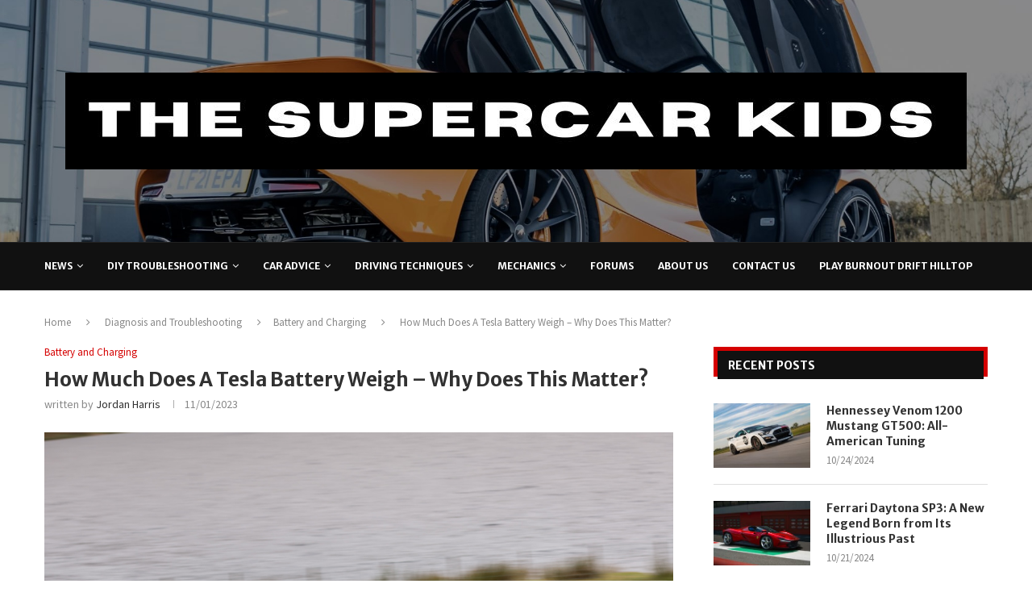

--- FILE ---
content_type: text/html; charset=UTF-8
request_url: https://thesupercarkids.com/how-much-does-a-tesla-battery-weigh/
body_size: 51934
content:
<!DOCTYPE html>
<html lang="en-US">
<head>
		<meta name="guestpostlinks-verification" content="guestpostlinks-verification-code-7856">
    <meta charset="UTF-8">
    <meta http-equiv="X-UA-Compatible" content="IE=edge">
    <meta name="viewport" content="width=device-width, initial-scale=1">
    <link rel="profile" href="https://gmpg.org/xfn/11" />
	        <link rel="shortcut icon" href="https://thesupercarkids.com/wp-content/uploads/2024/02/TSK-Favicon.jpg"
              type="image/x-icon"/>
        <link rel="apple-touch-icon" sizes="180x180" href="https://thesupercarkids.com/wp-content/uploads/2024/02/TSK-Favicon.jpg">
	    <link rel="alternate" type="application/rss+xml" title="Super Car Kids RSS Feed"
          href="https://thesupercarkids.com/feed/"/>
    <link rel="alternate" type="application/atom+xml" title="Super Car Kids Atom Feed"
          href="https://thesupercarkids.com/feed/atom/"/>
    <link rel="pingback" href="https://thesupercarkids.com/xmlrpc.php"/>
    <!--[if lt IE 9]>
	<script src="https://thesupercarkids.com/wp-content/themes/soledad/js/html5.js"></script>
	<![endif]-->
			<style>.penci-library-modal-btn {margin-left: 5px;background: #33ad67;vertical-align: top;font-size: 0 !important;}.penci-library-modal-btn:before {content: '';width: 16px;height: 16px;background-image: url('https://thesupercarkids.com/wp-content/themes/soledad/images/penci-icon.png');background-position: center;background-size: contain;background-repeat: no-repeat;}#penci-library-modal .penci-elementor-template-library-template-name {text-align: right;flex: 1 0 0%;}</style>
	<meta name='robots' content='index, follow, max-image-preview:large, max-snippet:-1, max-video-preview:-1' />
	<style>img:is([sizes="auto" i], [sizes^="auto," i]) { contain-intrinsic-size: 3000px 1500px }</style>
	
	<!-- This site is optimized with the Yoast SEO plugin v26.7 - https://yoast.com/wordpress/plugins/seo/ -->
	<title>How Much Does A Tesla Battery Weigh 🏎️ Why Does This Matter?</title>
	<meta name="description" content="This article focuses on how much does a Tesla battery weigh as well as a guide about the Tesla cars. Here is everything you need to know!" />
	<link rel="canonical" href="https://thesupercarkids.com/how-much-does-a-tesla-battery-weigh/" />
	<meta property="og:locale" content="en_US" />
	<meta property="og:type" content="article" />
	<meta property="og:title" content="How Much Does A Tesla Battery Weigh 🏎️ Why Does This Matter?" />
	<meta property="og:description" content="This article focuses on how much does a Tesla battery weigh as well as a guide about the Tesla cars. Here is everything you need to know!" />
	<meta property="og:url" content="https://thesupercarkids.com/how-much-does-a-tesla-battery-weigh/" />
	<meta property="og:site_name" content="Super Car Kids" />
	<meta property="article:publisher" content="https://www.facebook.com/Shmee150/posts/the-supercar-kids-magazine-has-reached-10000-fans-on-facebook-your-support-has-b" />
	<meta property="article:published_time" content="2023-11-01T10:58:29+00:00" />
	<meta property="article:modified_time" content="2024-02-21T11:22:11+00:00" />
	<meta property="og:image" content="https://thesupercarkids.com/wp-content/uploads/2021/11/Best-Tesla-Model-Extra-3.jpg" />
	<meta property="og:image:width" content="2048" />
	<meta property="og:image:height" content="1365" />
	<meta property="og:image:type" content="image/jpeg" />
	<meta name="author" content="Jordan Harris" />
	<meta name="twitter:card" content="summary_large_image" />
	<meta name="twitter:creator" content="@thesupercarkids" />
	<meta name="twitter:site" content="@thesupercarkids" />
	<script type="application/ld+json" class="yoast-schema-graph">{"@context":"https://schema.org","@graph":[{"@type":"Article","@id":"https://thesupercarkids.com/how-much-does-a-tesla-battery-weigh/#article","isPartOf":{"@id":"https://thesupercarkids.com/how-much-does-a-tesla-battery-weigh/"},"author":{"name":"Jordan Harris","@id":"https://thesupercarkids.com/#/schema/person/6dbbe4544e933377e23a123d3b63ec00"},"headline":"How Much Does A Tesla Battery Weigh &#8211; Why Does This Matter?","datePublished":"2023-11-01T10:58:29+00:00","dateModified":"2024-02-21T11:22:11+00:00","mainEntityOfPage":{"@id":"https://thesupercarkids.com/how-much-does-a-tesla-battery-weigh/"},"wordCount":3449,"commentCount":0,"publisher":{"@id":"https://thesupercarkids.com/#organization"},"image":{"@id":"https://thesupercarkids.com/how-much-does-a-tesla-battery-weigh/#primaryimage"},"thumbnailUrl":"https://thesupercarkids.com/wp-content/uploads/2021/11/Best-Tesla-Model-Extra-3.jpg","keywords":["Ad","Battery","cost","dimensions","eLECTRIC","Electric car","electrical","Electronics","EV","maintenance","performance","Price","Replacement","Replacement Cost","Service","Servicing","specifications","tesla","Tesla Model 3","Tesla Model S","Tesla Model X","Tesla Model Y","weight"],"articleSection":["Battery and Charging"],"inLanguage":"en-US","potentialAction":[{"@type":"CommentAction","name":"Comment","target":["https://thesupercarkids.com/how-much-does-a-tesla-battery-weigh/#respond"]}]},{"@type":"WebPage","@id":"https://thesupercarkids.com/how-much-does-a-tesla-battery-weigh/","url":"https://thesupercarkids.com/how-much-does-a-tesla-battery-weigh/","name":"How Much Does A Tesla Battery Weigh 🏎️ Why Does This Matter?","isPartOf":{"@id":"https://thesupercarkids.com/#website"},"primaryImageOfPage":{"@id":"https://thesupercarkids.com/how-much-does-a-tesla-battery-weigh/#primaryimage"},"image":{"@id":"https://thesupercarkids.com/how-much-does-a-tesla-battery-weigh/#primaryimage"},"thumbnailUrl":"https://thesupercarkids.com/wp-content/uploads/2021/11/Best-Tesla-Model-Extra-3.jpg","datePublished":"2023-11-01T10:58:29+00:00","dateModified":"2024-02-21T11:22:11+00:00","description":"This article focuses on how much does a Tesla battery weigh as well as a guide about the Tesla cars. Here is everything you need to know!","breadcrumb":{"@id":"https://thesupercarkids.com/how-much-does-a-tesla-battery-weigh/#breadcrumb"},"inLanguage":"en-US","potentialAction":[{"@type":"ReadAction","target":["https://thesupercarkids.com/how-much-does-a-tesla-battery-weigh/"]}]},{"@type":"ImageObject","inLanguage":"en-US","@id":"https://thesupercarkids.com/how-much-does-a-tesla-battery-weigh/#primaryimage","url":"https://thesupercarkids.com/wp-content/uploads/2021/11/Best-Tesla-Model-Extra-3.jpg","contentUrl":"https://thesupercarkids.com/wp-content/uploads/2021/11/Best-Tesla-Model-Extra-3.jpg","width":2048,"height":1365,"caption":"Best Tesla Model"},{"@type":"BreadcrumbList","@id":"https://thesupercarkids.com/how-much-does-a-tesla-battery-weigh/#breadcrumb","itemListElement":[{"@type":"ListItem","position":1,"name":"Home","item":"https://thesupercarkids.com/"},{"@type":"ListItem","position":2,"name":"How Much Does A Tesla Battery Weigh &#8211; Why Does This Matter?"}]},{"@type":"WebSite","@id":"https://thesupercarkids.com/#website","url":"https://thesupercarkids.com/","name":"Super Car Kids","description":"All Things Fast!","publisher":{"@id":"https://thesupercarkids.com/#organization"},"potentialAction":[{"@type":"SearchAction","target":{"@type":"EntryPoint","urlTemplate":"https://thesupercarkids.com/?s={search_term_string}"},"query-input":{"@type":"PropertyValueSpecification","valueRequired":true,"valueName":"search_term_string"}}],"inLanguage":"en-US"},{"@type":"Organization","@id":"https://thesupercarkids.com/#organization","name":"Super Car Kids","url":"https://thesupercarkids.com/","logo":{"@type":"ImageObject","inLanguage":"en-US","@id":"https://thesupercarkids.com/#/schema/logo/image/","url":"https://thesupercarkids.com/wp-content/uploads/2024/02/The-Super-Car-Kids-Logo-Black.jpg","contentUrl":"https://thesupercarkids.com/wp-content/uploads/2024/02/The-Super-Car-Kids-Logo-Black.jpg","width":1118,"height":120,"caption":"Super Car Kids"},"image":{"@id":"https://thesupercarkids.com/#/schema/logo/image/"},"sameAs":["https://www.facebook.com/Shmee150/posts/the-supercar-kids-magazine-has-reached-10000-fans-on-facebook-your-support-has-b","https://x.com/thesupercarkids","https://www.linkedin.com/company/the-supercar-kids/about/","https://issuu.com/thesupercarkids"]},{"@type":"Person","@id":"https://thesupercarkids.com/#/schema/person/6dbbe4544e933377e23a123d3b63ec00","name":"Jordan Harris","image":{"@type":"ImageObject","inLanguage":"en-US","@id":"https://thesupercarkids.com/#/schema/person/image/","url":"https://secure.gravatar.com/avatar/daed418232fe38acb0be75b6f2f37f873fcf82e5860cd047b2da299afe65e3a5?s=96&d=mm&r=g","contentUrl":"https://secure.gravatar.com/avatar/daed418232fe38acb0be75b6f2f37f873fcf82e5860cd047b2da299afe65e3a5?s=96&d=mm&r=g","caption":"Jordan Harris"},"description":"Jordan Harris brings a new and fresh perspective to The Supercar Kids with his expertise and blend of analytical prowess and creative flair when it comes to all things automotive. With a background in automotive engineering and a sharp talent for vivid storytelling, Jordan's articles and insights offer a deep dive into the latest industry trends and technologies in the car world. Outside our blogs and in-depth articles here on The Supercar Kids, Jordan can often be found at track days or exploring some scenic routes and scouting out the best driving roads, always in search of the perfect driving experience to share with our readers and audience.","sameAs":["https://thesupercarkids.com/jordan-harris-author-bio/"],"url":"https://thesupercarkids.com/author/jordanharris/"}]}</script>
	<!-- / Yoast SEO plugin. -->


<link rel='dns-prefetch' href='//fonts.googleapis.com' />
<link rel="alternate" type="application/rss+xml" title="Super Car Kids &raquo; Feed" href="https://thesupercarkids.com/feed/" />
<script id="ezoic-wp-plugin-cmp" src="https://cmp.gatekeeperconsent.com/min.js" data-cfasync="false"></script>
<script id="ezoic-wp-plugin-gatekeeper" src="https://the.gatekeeperconsent.com/cmp.min.js" data-cfasync="false"></script>
<link rel='stylesheet' id='wp-block-library-css' href='https://thesupercarkids.com/wp-includes/css/dist/block-library/style.min.css?ver=c6ae7e1f8f2a3d160b97c742303fe7eb' type='text/css' media='all' />
<style id='wp-block-library-theme-inline-css' type='text/css'>
.wp-block-audio :where(figcaption){color:#555;font-size:13px;text-align:center}.is-dark-theme .wp-block-audio :where(figcaption){color:#ffffffa6}.wp-block-audio{margin:0 0 1em}.wp-block-code{border:1px solid #ccc;border-radius:4px;font-family:Menlo,Consolas,monaco,monospace;padding:.8em 1em}.wp-block-embed :where(figcaption){color:#555;font-size:13px;text-align:center}.is-dark-theme .wp-block-embed :where(figcaption){color:#ffffffa6}.wp-block-embed{margin:0 0 1em}.blocks-gallery-caption{color:#555;font-size:13px;text-align:center}.is-dark-theme .blocks-gallery-caption{color:#ffffffa6}:root :where(.wp-block-image figcaption){color:#555;font-size:13px;text-align:center}.is-dark-theme :root :where(.wp-block-image figcaption){color:#ffffffa6}.wp-block-image{margin:0 0 1em}.wp-block-pullquote{border-bottom:4px solid;border-top:4px solid;color:currentColor;margin-bottom:1.75em}.wp-block-pullquote cite,.wp-block-pullquote footer,.wp-block-pullquote__citation{color:currentColor;font-size:.8125em;font-style:normal;text-transform:uppercase}.wp-block-quote{border-left:.25em solid;margin:0 0 1.75em;padding-left:1em}.wp-block-quote cite,.wp-block-quote footer{color:currentColor;font-size:.8125em;font-style:normal;position:relative}.wp-block-quote:where(.has-text-align-right){border-left:none;border-right:.25em solid;padding-left:0;padding-right:1em}.wp-block-quote:where(.has-text-align-center){border:none;padding-left:0}.wp-block-quote.is-large,.wp-block-quote.is-style-large,.wp-block-quote:where(.is-style-plain){border:none}.wp-block-search .wp-block-search__label{font-weight:700}.wp-block-search__button{border:1px solid #ccc;padding:.375em .625em}:where(.wp-block-group.has-background){padding:1.25em 2.375em}.wp-block-separator.has-css-opacity{opacity:.4}.wp-block-separator{border:none;border-bottom:2px solid;margin-left:auto;margin-right:auto}.wp-block-separator.has-alpha-channel-opacity{opacity:1}.wp-block-separator:not(.is-style-wide):not(.is-style-dots){width:100px}.wp-block-separator.has-background:not(.is-style-dots){border-bottom:none;height:1px}.wp-block-separator.has-background:not(.is-style-wide):not(.is-style-dots){height:2px}.wp-block-table{margin:0 0 1em}.wp-block-table td,.wp-block-table th{word-break:normal}.wp-block-table :where(figcaption){color:#555;font-size:13px;text-align:center}.is-dark-theme .wp-block-table :where(figcaption){color:#ffffffa6}.wp-block-video :where(figcaption){color:#555;font-size:13px;text-align:center}.is-dark-theme .wp-block-video :where(figcaption){color:#ffffffa6}.wp-block-video{margin:0 0 1em}:root :where(.wp-block-template-part.has-background){margin-bottom:0;margin-top:0;padding:1.25em 2.375em}
</style>
<style id='classic-theme-styles-inline-css' type='text/css'>
/*! This file is auto-generated */
.wp-block-button__link{color:#fff;background-color:#32373c;border-radius:9999px;box-shadow:none;text-decoration:none;padding:calc(.667em + 2px) calc(1.333em + 2px);font-size:1.125em}.wp-block-file__button{background:#32373c;color:#fff;text-decoration:none}
</style>
<style id='global-styles-inline-css' type='text/css'>
:root{--wp--preset--aspect-ratio--square: 1;--wp--preset--aspect-ratio--4-3: 4/3;--wp--preset--aspect-ratio--3-4: 3/4;--wp--preset--aspect-ratio--3-2: 3/2;--wp--preset--aspect-ratio--2-3: 2/3;--wp--preset--aspect-ratio--16-9: 16/9;--wp--preset--aspect-ratio--9-16: 9/16;--wp--preset--color--black: #000000;--wp--preset--color--cyan-bluish-gray: #abb8c3;--wp--preset--color--white: #ffffff;--wp--preset--color--pale-pink: #f78da7;--wp--preset--color--vivid-red: #cf2e2e;--wp--preset--color--luminous-vivid-orange: #ff6900;--wp--preset--color--luminous-vivid-amber: #fcb900;--wp--preset--color--light-green-cyan: #7bdcb5;--wp--preset--color--vivid-green-cyan: #00d084;--wp--preset--color--pale-cyan-blue: #8ed1fc;--wp--preset--color--vivid-cyan-blue: #0693e3;--wp--preset--color--vivid-purple: #9b51e0;--wp--preset--gradient--vivid-cyan-blue-to-vivid-purple: linear-gradient(135deg,rgba(6,147,227,1) 0%,rgb(155,81,224) 100%);--wp--preset--gradient--light-green-cyan-to-vivid-green-cyan: linear-gradient(135deg,rgb(122,220,180) 0%,rgb(0,208,130) 100%);--wp--preset--gradient--luminous-vivid-amber-to-luminous-vivid-orange: linear-gradient(135deg,rgba(252,185,0,1) 0%,rgba(255,105,0,1) 100%);--wp--preset--gradient--luminous-vivid-orange-to-vivid-red: linear-gradient(135deg,rgba(255,105,0,1) 0%,rgb(207,46,46) 100%);--wp--preset--gradient--very-light-gray-to-cyan-bluish-gray: linear-gradient(135deg,rgb(238,238,238) 0%,rgb(169,184,195) 100%);--wp--preset--gradient--cool-to-warm-spectrum: linear-gradient(135deg,rgb(74,234,220) 0%,rgb(151,120,209) 20%,rgb(207,42,186) 40%,rgb(238,44,130) 60%,rgb(251,105,98) 80%,rgb(254,248,76) 100%);--wp--preset--gradient--blush-light-purple: linear-gradient(135deg,rgb(255,206,236) 0%,rgb(152,150,240) 100%);--wp--preset--gradient--blush-bordeaux: linear-gradient(135deg,rgb(254,205,165) 0%,rgb(254,45,45) 50%,rgb(107,0,62) 100%);--wp--preset--gradient--luminous-dusk: linear-gradient(135deg,rgb(255,203,112) 0%,rgb(199,81,192) 50%,rgb(65,88,208) 100%);--wp--preset--gradient--pale-ocean: linear-gradient(135deg,rgb(255,245,203) 0%,rgb(182,227,212) 50%,rgb(51,167,181) 100%);--wp--preset--gradient--electric-grass: linear-gradient(135deg,rgb(202,248,128) 0%,rgb(113,206,126) 100%);--wp--preset--gradient--midnight: linear-gradient(135deg,rgb(2,3,129) 0%,rgb(40,116,252) 100%);--wp--preset--font-size--small: 12px;--wp--preset--font-size--medium: 20px;--wp--preset--font-size--large: 32px;--wp--preset--font-size--x-large: 42px;--wp--preset--font-size--normal: 14px;--wp--preset--font-size--huge: 42px;--wp--preset--spacing--20: 0.44rem;--wp--preset--spacing--30: 0.67rem;--wp--preset--spacing--40: 1rem;--wp--preset--spacing--50: 1.5rem;--wp--preset--spacing--60: 2.25rem;--wp--preset--spacing--70: 3.38rem;--wp--preset--spacing--80: 5.06rem;--wp--preset--shadow--natural: 6px 6px 9px rgba(0, 0, 0, 0.2);--wp--preset--shadow--deep: 12px 12px 50px rgba(0, 0, 0, 0.4);--wp--preset--shadow--sharp: 6px 6px 0px rgba(0, 0, 0, 0.2);--wp--preset--shadow--outlined: 6px 6px 0px -3px rgba(255, 255, 255, 1), 6px 6px rgba(0, 0, 0, 1);--wp--preset--shadow--crisp: 6px 6px 0px rgba(0, 0, 0, 1);}:where(.is-layout-flex){gap: 0.5em;}:where(.is-layout-grid){gap: 0.5em;}body .is-layout-flex{display: flex;}.is-layout-flex{flex-wrap: wrap;align-items: center;}.is-layout-flex > :is(*, div){margin: 0;}body .is-layout-grid{display: grid;}.is-layout-grid > :is(*, div){margin: 0;}:where(.wp-block-columns.is-layout-flex){gap: 2em;}:where(.wp-block-columns.is-layout-grid){gap: 2em;}:where(.wp-block-post-template.is-layout-flex){gap: 1.25em;}:where(.wp-block-post-template.is-layout-grid){gap: 1.25em;}.has-black-color{color: var(--wp--preset--color--black) !important;}.has-cyan-bluish-gray-color{color: var(--wp--preset--color--cyan-bluish-gray) !important;}.has-white-color{color: var(--wp--preset--color--white) !important;}.has-pale-pink-color{color: var(--wp--preset--color--pale-pink) !important;}.has-vivid-red-color{color: var(--wp--preset--color--vivid-red) !important;}.has-luminous-vivid-orange-color{color: var(--wp--preset--color--luminous-vivid-orange) !important;}.has-luminous-vivid-amber-color{color: var(--wp--preset--color--luminous-vivid-amber) !important;}.has-light-green-cyan-color{color: var(--wp--preset--color--light-green-cyan) !important;}.has-vivid-green-cyan-color{color: var(--wp--preset--color--vivid-green-cyan) !important;}.has-pale-cyan-blue-color{color: var(--wp--preset--color--pale-cyan-blue) !important;}.has-vivid-cyan-blue-color{color: var(--wp--preset--color--vivid-cyan-blue) !important;}.has-vivid-purple-color{color: var(--wp--preset--color--vivid-purple) !important;}.has-black-background-color{background-color: var(--wp--preset--color--black) !important;}.has-cyan-bluish-gray-background-color{background-color: var(--wp--preset--color--cyan-bluish-gray) !important;}.has-white-background-color{background-color: var(--wp--preset--color--white) !important;}.has-pale-pink-background-color{background-color: var(--wp--preset--color--pale-pink) !important;}.has-vivid-red-background-color{background-color: var(--wp--preset--color--vivid-red) !important;}.has-luminous-vivid-orange-background-color{background-color: var(--wp--preset--color--luminous-vivid-orange) !important;}.has-luminous-vivid-amber-background-color{background-color: var(--wp--preset--color--luminous-vivid-amber) !important;}.has-light-green-cyan-background-color{background-color: var(--wp--preset--color--light-green-cyan) !important;}.has-vivid-green-cyan-background-color{background-color: var(--wp--preset--color--vivid-green-cyan) !important;}.has-pale-cyan-blue-background-color{background-color: var(--wp--preset--color--pale-cyan-blue) !important;}.has-vivid-cyan-blue-background-color{background-color: var(--wp--preset--color--vivid-cyan-blue) !important;}.has-vivid-purple-background-color{background-color: var(--wp--preset--color--vivid-purple) !important;}.has-black-border-color{border-color: var(--wp--preset--color--black) !important;}.has-cyan-bluish-gray-border-color{border-color: var(--wp--preset--color--cyan-bluish-gray) !important;}.has-white-border-color{border-color: var(--wp--preset--color--white) !important;}.has-pale-pink-border-color{border-color: var(--wp--preset--color--pale-pink) !important;}.has-vivid-red-border-color{border-color: var(--wp--preset--color--vivid-red) !important;}.has-luminous-vivid-orange-border-color{border-color: var(--wp--preset--color--luminous-vivid-orange) !important;}.has-luminous-vivid-amber-border-color{border-color: var(--wp--preset--color--luminous-vivid-amber) !important;}.has-light-green-cyan-border-color{border-color: var(--wp--preset--color--light-green-cyan) !important;}.has-vivid-green-cyan-border-color{border-color: var(--wp--preset--color--vivid-green-cyan) !important;}.has-pale-cyan-blue-border-color{border-color: var(--wp--preset--color--pale-cyan-blue) !important;}.has-vivid-cyan-blue-border-color{border-color: var(--wp--preset--color--vivid-cyan-blue) !important;}.has-vivid-purple-border-color{border-color: var(--wp--preset--color--vivid-purple) !important;}.has-vivid-cyan-blue-to-vivid-purple-gradient-background{background: var(--wp--preset--gradient--vivid-cyan-blue-to-vivid-purple) !important;}.has-light-green-cyan-to-vivid-green-cyan-gradient-background{background: var(--wp--preset--gradient--light-green-cyan-to-vivid-green-cyan) !important;}.has-luminous-vivid-amber-to-luminous-vivid-orange-gradient-background{background: var(--wp--preset--gradient--luminous-vivid-amber-to-luminous-vivid-orange) !important;}.has-luminous-vivid-orange-to-vivid-red-gradient-background{background: var(--wp--preset--gradient--luminous-vivid-orange-to-vivid-red) !important;}.has-very-light-gray-to-cyan-bluish-gray-gradient-background{background: var(--wp--preset--gradient--very-light-gray-to-cyan-bluish-gray) !important;}.has-cool-to-warm-spectrum-gradient-background{background: var(--wp--preset--gradient--cool-to-warm-spectrum) !important;}.has-blush-light-purple-gradient-background{background: var(--wp--preset--gradient--blush-light-purple) !important;}.has-blush-bordeaux-gradient-background{background: var(--wp--preset--gradient--blush-bordeaux) !important;}.has-luminous-dusk-gradient-background{background: var(--wp--preset--gradient--luminous-dusk) !important;}.has-pale-ocean-gradient-background{background: var(--wp--preset--gradient--pale-ocean) !important;}.has-electric-grass-gradient-background{background: var(--wp--preset--gradient--electric-grass) !important;}.has-midnight-gradient-background{background: var(--wp--preset--gradient--midnight) !important;}.has-small-font-size{font-size: var(--wp--preset--font-size--small) !important;}.has-medium-font-size{font-size: var(--wp--preset--font-size--medium) !important;}.has-large-font-size{font-size: var(--wp--preset--font-size--large) !important;}.has-x-large-font-size{font-size: var(--wp--preset--font-size--x-large) !important;}
:where(.wp-block-post-template.is-layout-flex){gap: 1.25em;}:where(.wp-block-post-template.is-layout-grid){gap: 1.25em;}
:where(.wp-block-columns.is-layout-flex){gap: 2em;}:where(.wp-block-columns.is-layout-grid){gap: 2em;}
:root :where(.wp-block-pullquote){font-size: 1.5em;line-height: 1.6;}
</style>
<link rel='stylesheet' id='penci-fonts-css' href='https://fonts.googleapis.com/css?family=Merriweather+Sans%3A300%2C300italic%2C400%2C400italic%2C500%2C500italic%2C700%2C700italic%2C800%2C800italic%7CSource+Sans+Pro%3A300%2C300italic%2C400%2C400italic%2C500%2C500italic%2C700%2C700italic%2C800%2C800italic%7CPoppins%3A300%2C300italic%2C400%2C400italic%2C500%2C500italic%2C600%2C600italic%2C700%2C700italic%2C800%2C800italic%26subset%3Dlatin%2Ccyrillic%2Ccyrillic-ext%2Cgreek%2Cgreek-ext%2Clatin-ext&#038;display=swap&#038;ver=8.1.3' type='text/css' media='all' />
<link rel='stylesheet' id='penci-main-style-css' href='https://thesupercarkids.com/wp-content/themes/soledad/main.css?ver=8.1.3' type='text/css' media='all' />
<link rel='stylesheet' id='penci-font-awesomeold-css' href='https://thesupercarkids.com/wp-content/themes/soledad/css/font-awesome.4.7.0.swap.min.css?ver=4.7.0' type='text/css' media='all' />
<link rel='stylesheet' id='penci_icon-css' href='https://thesupercarkids.com/wp-content/themes/soledad/css/penci-icon.css?ver=8.1.3' type='text/css' media='all' />
<link rel='stylesheet' id='penci_style-css' href='https://thesupercarkids.com/wp-content/themes/soledad/style.css?ver=8.1.3' type='text/css' media='all' />
<link rel='stylesheet' id='penci_social_counter-css' href='https://thesupercarkids.com/wp-content/themes/soledad/css/social-counter.css?ver=8.1.3' type='text/css' media='all' />
<link rel='stylesheet' id='elementor-icons-css' href='https://thesupercarkids.com/wp-content/plugins/elementor/assets/lib/eicons/css/elementor-icons.min.css?ver=5.45.0' type='text/css' media='all' />
<link rel='stylesheet' id='elementor-frontend-css' href='https://thesupercarkids.com/wp-content/plugins/elementor/assets/css/frontend.min.css?ver=3.34.1' type='text/css' media='all' />
<link rel='stylesheet' id='elementor-post-145420-css' href='https://thesupercarkids.com/wp-content/uploads/elementor/css/post-145420.css?ver=1768653566' type='text/css' media='all' />
<link rel='stylesheet' id='elementor-gf-local-roboto-css' href='https://thesupercarkids.com/wp-content/uploads/elementor/google-fonts/css/roboto.css?ver=1742258391' type='text/css' media='all' />
<link rel='stylesheet' id='elementor-gf-local-robotoslab-css' href='https://thesupercarkids.com/wp-content/uploads/elementor/google-fonts/css/robotoslab.css?ver=1742258395' type='text/css' media='all' />
<script type="text/javascript" src="https://thesupercarkids.com/wp-includes/js/jquery/jquery.min.js?ver=3.7.1" id="jquery-core-js"></script>
<script type="text/javascript" src="https://thesupercarkids.com/wp-includes/js/jquery/jquery-migrate.min.js?ver=3.4.1" id="jquery-migrate-js"></script>
<script id="ezoic-wp-plugin-js" async src="//www.ezojs.com/ezoic/sa.min.js"></script>
<script data-ezoic="1">window.ezstandalone = window.ezstandalone || {};ezstandalone.cmd = ezstandalone.cmd || [];</script>
<script type="text/javascript">
(function(url){
	if(/(?:Chrome\/26\.0\.1410\.63 Safari\/537\.31|WordfenceTestMonBot)/.test(navigator.userAgent)){ return; }
	var addEvent = function(evt, handler) {
		if (window.addEventListener) {
			document.addEventListener(evt, handler, false);
		} else if (window.attachEvent) {
			document.attachEvent('on' + evt, handler);
		}
	};
	var removeEvent = function(evt, handler) {
		if (window.removeEventListener) {
			document.removeEventListener(evt, handler, false);
		} else if (window.detachEvent) {
			document.detachEvent('on' + evt, handler);
		}
	};
	var evts = 'contextmenu dblclick drag dragend dragenter dragleave dragover dragstart drop keydown keypress keyup mousedown mousemove mouseout mouseover mouseup mousewheel scroll'.split(' ');
	var logHuman = function() {
		if (window.wfLogHumanRan) { return; }
		window.wfLogHumanRan = true;
		var wfscr = document.createElement('script');
		wfscr.type = 'text/javascript';
		wfscr.async = true;
		wfscr.src = url + '&r=' + Math.random();
		(document.getElementsByTagName('head')[0]||document.getElementsByTagName('body')[0]).appendChild(wfscr);
		for (var i = 0; i < evts.length; i++) {
			removeEvent(evts[i], logHuman);
		}
	};
	for (var i = 0; i < evts.length; i++) {
		addEvent(evts[i], logHuman);
	}
})('//thesupercarkids.com/?wordfence_lh=1&hid=186EB5B7AC633C50FDBC9357B918D3CE');
</script><style id="penci-custom-style" type="text/css">body{ --pcbg-cl: #fff; --pctext-cl: #313131; --pcborder-cl: #dedede; --pcheading-cl: #313131; --pcmeta-cl: #888888; --pcaccent-cl: #6eb48c; --pcbody-font: 'PT Serif', serif; --pchead-font: 'Raleway', sans-serif; --pchead-wei: bold; } .fluid-width-video-wrapper > div { position: absolute; left: 0; right: 0; top: 0; width: 100%; height: 100%; } body { --pchead-font: 'Merriweather Sans', sans-serif; } body { --pcbody-font: 'Source Sans Pro', sans-serif; } p{ line-height: 1.8; } .header-slogan .header-slogan-text{ font-family: 'Poppins', sans-serif; } .penci-hide-tagupdated{ display: none !important; } .header-slogan .header-slogan-text { font-style:normal; } body { --pchead-wei: 700; } .featured-area .penci-image-holder, .featured-area .penci-slider4-overlay, .featured-area .penci-slide-overlay .overlay-link, .featured-style-29 .featured-slider-overlay, .penci-slider38-overlay{ border-radius: ; -webkit-border-radius: ; } .penci-featured-content-right:before{ border-top-right-radius: ; border-bottom-right-radius: ; } .penci-flat-overlay .penci-slide-overlay .penci-mag-featured-content:before{ border-bottom-left-radius: ; border-bottom-right-radius: ; } .container-single .post-image{ border-radius: ; -webkit-border-radius: ; } .penci-mega-thumbnail .penci-image-holder{ border-radius: ; -webkit-border-radius: ; } body.penci-body-boxed { background-image: url(https://thesupercarkids.com/wp-content/uploads/2024/02/binding_dark.png); } body.penci-body-boxed { background-repeat:repeat; } body.penci-body-boxed { background-size:auto; } #header .inner-header .container { padding:90px 0; } .penci-page-container-smaller { max-width:900px; } body{ --pcaccent-cl: #d50000; } .penci-menuhbg-toggle:hover .lines-button:after, .penci-menuhbg-toggle:hover .penci-lines:before, .penci-menuhbg-toggle:hover .penci-lines:after,.tags-share-box.tags-share-box-s2 .post-share-plike,.penci-video_playlist .penci-playlist-title,.pencisc-column-2.penci-video_playlist .penci-video-nav .playlist-panel-item, .pencisc-column-1.penci-video_playlist .penci-video-nav .playlist-panel-item,.penci-video_playlist .penci-custom-scroll::-webkit-scrollbar-thumb, .pencisc-button, .post-entry .pencisc-button, .penci-dropcap-box, .penci-dropcap-circle, .penci-login-register input[type="submit"]:hover, .penci-ld .penci-ldin:before, .penci-ldspinner > div{ background: #d50000; } a, .post-entry .penci-portfolio-filter ul li a:hover, .penci-portfolio-filter ul li a:hover, .penci-portfolio-filter ul li.active a, .post-entry .penci-portfolio-filter ul li.active a, .penci-countdown .countdown-amount, .archive-box h1, .post-entry a, .container.penci-breadcrumb span a:hover, .post-entry blockquote:before, .post-entry blockquote cite, .post-entry blockquote .author, .wpb_text_column blockquote:before, .wpb_text_column blockquote cite, .wpb_text_column blockquote .author, .penci-pagination a:hover, ul.penci-topbar-menu > li a:hover, div.penci-topbar-menu > ul > li a:hover, .penci-recipe-heading a.penci-recipe-print,.penci-review-metas .penci-review-btnbuy, .main-nav-social a:hover, .widget-social .remove-circle a:hover i, .penci-recipe-index .cat > a.penci-cat-name, #bbpress-forums li.bbp-body ul.forum li.bbp-forum-info a:hover, #bbpress-forums li.bbp-body ul.topic li.bbp-topic-title a:hover, #bbpress-forums li.bbp-body ul.forum li.bbp-forum-info .bbp-forum-content a, #bbpress-forums li.bbp-body ul.topic p.bbp-topic-meta a, #bbpress-forums .bbp-breadcrumb a:hover, #bbpress-forums .bbp-forum-freshness a:hover, #bbpress-forums .bbp-topic-freshness a:hover, #buddypress ul.item-list li div.item-title a, #buddypress ul.item-list li h4 a, #buddypress .activity-header a:first-child, #buddypress .comment-meta a:first-child, #buddypress .acomment-meta a:first-child, div.bbp-template-notice a:hover, .penci-menu-hbg .menu li a .indicator:hover, .penci-menu-hbg .menu li a:hover, #sidebar-nav .menu li a:hover, .penci-rlt-popup .rltpopup-meta .rltpopup-title:hover, .penci-video_playlist .penci-video-playlist-item .penci-video-title:hover, .penci_list_shortcode li:before, .penci-dropcap-box-outline, .penci-dropcap-circle-outline, .penci-dropcap-regular, .penci-dropcap-bold{ color: #d50000; } .penci-home-popular-post ul.slick-dots li button:hover, .penci-home-popular-post ul.slick-dots li.slick-active button, .post-entry blockquote .author span:after, .error-image:after, .error-404 .go-back-home a:after, .penci-header-signup-form, .woocommerce span.onsale, .woocommerce #respond input#submit:hover, .woocommerce a.button:hover, .woocommerce button.button:hover, .woocommerce input.button:hover, .woocommerce nav.woocommerce-pagination ul li span.current, .woocommerce div.product .entry-summary div[itemprop="description"]:before, .woocommerce div.product .entry-summary div[itemprop="description"] blockquote .author span:after, .woocommerce div.product .woocommerce-tabs #tab-description blockquote .author span:after, .woocommerce #respond input#submit.alt:hover, .woocommerce a.button.alt:hover, .woocommerce button.button.alt:hover, .woocommerce input.button.alt:hover, .pcheader-icon.shoping-cart-icon > a > span, #penci-demobar .buy-button, #penci-demobar .buy-button:hover, .penci-recipe-heading a.penci-recipe-print:hover,.penci-review-metas .penci-review-btnbuy:hover, .penci-review-process span, .penci-review-score-total, #navigation.menu-style-2 ul.menu ul.sub-menu:before, #navigation.menu-style-2 .menu ul ul.sub-menu:before, .penci-go-to-top-floating, .post-entry.blockquote-style-2 blockquote:before, #bbpress-forums #bbp-search-form .button, #bbpress-forums #bbp-search-form .button:hover, .wrapper-boxed .bbp-pagination-links span.current, #bbpress-forums #bbp_reply_submit:hover, #bbpress-forums #bbp_topic_submit:hover,#main .bbp-login-form .bbp-submit-wrapper button[type="submit"]:hover, #buddypress .dir-search input[type=submit], #buddypress .groups-members-search input[type=submit], #buddypress button:hover, #buddypress a.button:hover, #buddypress a.button:focus, #buddypress input[type=button]:hover, #buddypress input[type=reset]:hover, #buddypress ul.button-nav li a:hover, #buddypress ul.button-nav li.current a, #buddypress div.generic-button a:hover, #buddypress .comment-reply-link:hover, #buddypress input[type=submit]:hover, #buddypress div.pagination .pagination-links .current, #buddypress div.item-list-tabs ul li.selected a, #buddypress div.item-list-tabs ul li.current a, #buddypress div.item-list-tabs ul li a:hover, #buddypress table.notifications thead tr, #buddypress table.notifications-settings thead tr, #buddypress table.profile-settings thead tr, #buddypress table.profile-fields thead tr, #buddypress table.wp-profile-fields thead tr, #buddypress table.messages-notices thead tr, #buddypress table.forum thead tr, #buddypress input[type=submit] { background-color: #d50000; } .penci-pagination ul.page-numbers li span.current, #comments_pagination span { color: #fff; background: #d50000; border-color: #d50000; } .footer-instagram h4.footer-instagram-title > span:before, .woocommerce nav.woocommerce-pagination ul li span.current, .penci-pagination.penci-ajax-more a.penci-ajax-more-button:hover, .penci-recipe-heading a.penci-recipe-print:hover,.penci-review-metas .penci-review-btnbuy:hover, .home-featured-cat-content.style-14 .magcat-padding:before, .wrapper-boxed .bbp-pagination-links span.current, #buddypress .dir-search input[type=submit], #buddypress .groups-members-search input[type=submit], #buddypress button:hover, #buddypress a.button:hover, #buddypress a.button:focus, #buddypress input[type=button]:hover, #buddypress input[type=reset]:hover, #buddypress ul.button-nav li a:hover, #buddypress ul.button-nav li.current a, #buddypress div.generic-button a:hover, #buddypress .comment-reply-link:hover, #buddypress input[type=submit]:hover, #buddypress div.pagination .pagination-links .current, #buddypress input[type=submit], form.pc-searchform.penci-hbg-search-form input.search-input:hover, form.pc-searchform.penci-hbg-search-form input.search-input:focus, .penci-dropcap-box-outline, .penci-dropcap-circle-outline { border-color: #d50000; } .woocommerce .woocommerce-error, .woocommerce .woocommerce-info, .woocommerce .woocommerce-message { border-top-color: #d50000; } .penci-slider ol.penci-control-nav li a.penci-active, .penci-slider ol.penci-control-nav li a:hover, .penci-related-carousel .owl-dot.active span, .penci-owl-carousel-slider .owl-dot.active span{ border-color: #d50000; background-color: #d50000; } .woocommerce .woocommerce-message:before, .woocommerce form.checkout table.shop_table .order-total .amount, .woocommerce ul.products li.product .price ins, .woocommerce ul.products li.product .price, .woocommerce div.product p.price ins, .woocommerce div.product span.price ins, .woocommerce div.product p.price, .woocommerce div.product .entry-summary div[itemprop="description"] blockquote:before, .woocommerce div.product .woocommerce-tabs #tab-description blockquote:before, .woocommerce div.product .entry-summary div[itemprop="description"] blockquote cite, .woocommerce div.product .entry-summary div[itemprop="description"] blockquote .author, .woocommerce div.product .woocommerce-tabs #tab-description blockquote cite, .woocommerce div.product .woocommerce-tabs #tab-description blockquote .author, .woocommerce div.product .product_meta > span a:hover, .woocommerce div.product .woocommerce-tabs ul.tabs li.active, .woocommerce ul.cart_list li .amount, .woocommerce ul.product_list_widget li .amount, .woocommerce table.shop_table td.product-name a:hover, .woocommerce table.shop_table td.product-price span, .woocommerce table.shop_table td.product-subtotal span, .woocommerce-cart .cart-collaterals .cart_totals table td .amount, .woocommerce .woocommerce-info:before, .woocommerce div.product span.price, .penci-container-inside.penci-breadcrumb span a:hover { color: #d50000; } .standard-content .penci-more-link.penci-more-link-button a.more-link, .penci-readmore-btn.penci-btn-make-button a, .penci-featured-cat-seemore.penci-btn-make-button a{ background-color: #d50000; color: #fff; } .penci-vernav-toggle:before{ border-top-color: #d50000; color: #fff; } .penci-top-bar, .penci-topbar-trending .penci-owl-carousel .owl-item, ul.penci-topbar-menu ul.sub-menu, div.penci-topbar-menu > ul ul.sub-menu, .pctopbar-login-btn .pclogin-sub{ background-color: #161616; } .headline-title.nticker-style-3:after{ border-color: #161616; } .headline-title { background-color: #d50000; } .headline-title.nticker-style-2:after, .headline-title.nticker-style-4:after{ border-color: #d50000; } a.penci-topbar-post-title:hover { color: #d50000; } a.penci-topbar-post-title { text-transform: none; } ul.penci-topbar-menu > li a:hover, div.penci-topbar-menu > ul > li a:hover { color: #d50000; } .penci-topbar-social a:hover { color: #d50000; } #penci-login-popup:before{ opacity: ; } #header .inner-header { background-color: #111111; background-image: none; } #header .inner-header { background-image: url('https://thesupercarkids.com/wp-content/uploads/2024/02/McLaren-720S-0037-1.jpg'); } #navigation, .show-search { background: #111111; } @media only screen and (min-width: 960px){ #navigation.header-11 > .container { background: #111111; }} #navigation ul.menu > li > a:before, #navigation .menu > ul > li > a:before{ content: none; } #navigation, #navigation.header-layout-bottom { border-color: #212121; } #navigation .menu > li > a, #navigation .menu .sub-menu li a { color: #ffffff; } #navigation .menu > li > a:hover, #navigation .menu li.current-menu-item > a, #navigation .menu > li.current_page_item > a, #navigation .menu > li:hover > a, #navigation .menu > li.current-menu-ancestor > a, #navigation .menu > li.current-menu-item > a, #navigation .menu .sub-menu li a:hover, #navigation .menu .sub-menu li.current-menu-item > a, #navigation .sub-menu li:hover > a { color: #d50000; } #navigation ul.menu > li > a:before, #navigation .menu > ul > li > a:before { background: #d50000; } #navigation .menu .sub-menu, #navigation .menu .children, #navigation ul.menu > li.megamenu > ul.sub-menu { background-color: #111111; } #navigation .menu .sub-menu, #navigation .menu .children, #navigation ul.menu ul.sub-menu li > a, #navigation .menu ul ul.sub-menu li a, #navigation.menu-style-2 .menu .sub-menu, #navigation.menu-style-2 .menu .children { border-color: #212121; } #navigation .penci-megamenu .penci-mega-child-categories a.cat-active { border-top-color: #212121; border-bottom-color: #212121; } #navigation ul.menu > li.megamenu > ul.sub-menu > li:before, #navigation .penci-megamenu .penci-mega-child-categories:after { background-color: #212121; } .penci-dropdown-menu{ border-color: #212121; } #navigation .penci-megamenu .penci-mega-child-categories, #navigation.menu-style-2 .penci-megamenu .penci-mega-child-categories a.cat-active { background-color: #111111; } #navigation.menu-style-2 .penci-megamenu .penci-mega-child-categories:after, #navigation.menu-style-2 .penci-megamenu .penci-mega-child-categories a.all-style:before, .menu-style-2 .penci-megamenu .penci-content-megamenu .penci-mega-latest-posts .penci-mega-post:before{ background-color: #212121; } #navigation .penci-megamenu .penci-mega-child-categories a.cat-active, #navigation .menu .penci-megamenu .penci-mega-child-categories a:hover, #navigation .menu .penci-megamenu .penci-mega-latest-posts .penci-mega-post a:hover { color: #d50000; } #navigation .penci-megamenu .penci-mega-thumbnail .mega-cat-name { background: #d50000; } #navigation .penci-megamenu .post-mega-title a, .navigation .penci-megamenu .penci-content-megamenu .penci-mega-latest-posts .penci-mega-post a{ text-transform: none; } .header-slogan .header-slogan-text { color: #ffffff; } #navigation .menu .sub-menu li a { color: #ffffff; } #navigation .menu .sub-menu li a:hover, #navigation .menu .sub-menu li.current-menu-item > a, #navigation .sub-menu li:hover > a { color: #d50000; } #navigation.menu-style-2 ul.menu ul.sub-menu:before, #navigation.menu-style-2 .menu ul ul.sub-menu:before { background-color: #d50000; } .top-search-classes a.cart-contents, .pcheader-icon > a, #navigation .button-menu-mobile { color: #ffffff; } #navigation .button-menu-mobile svg { fill: #ffffff; } .show-search form.pc-searchform input.search-input::-webkit-input-placeholder{ color: #ffffff; } .show-search form.pc-searchform input.search-input:-moz-placeholder { color: #ffffff; opacity: 1;} .show-search form.pc-searchform input.search-input::-moz-placeholder {color: #ffffff; opacity: 1; } .show-search form.pc-searchform input.search-input:-ms-input-placeholder { color: #ffffff; } .show-search form.pc-searchform input.search-input{ color: #ffffff; } .show-search a.close-search { color: #ffffff; } .header-search-style-overlay .show-search a.close-search { color: #ffffff; } .home-featured-cat-content, .penci-featured-cat-seemore, .penci-featured-cat-custom-ads, .home-featured-cat-content.style-8 { margin-bottom: 40px; } .home-featured-cat-content.style-8 .penci-grid li.list-post:last-child{ margin-bottom: 0; } .home-featured-cat-content.style-3, .home-featured-cat-content.style-11{ margin-bottom: 30px; } .home-featured-cat-content.style-7{ margin-bottom: 14px; } .home-featured-cat-content.style-13{ margin-bottom: 20px; } .penci-featured-cat-seemore, .penci-featured-cat-custom-ads{ margin-top: -20px; } .penci-featured-cat-seemore.penci-seemore-style-7, .mag-cat-style-7 .penci-featured-cat-custom-ads{ margin-top: -18px; } .penci-featured-cat-seemore.penci-seemore-style-8, .mag-cat-style-8 .penci-featured-cat-custom-ads{ margin-top: 0px; } .penci-featured-cat-seemore.penci-seemore-style-13, .mag-cat-style-13 .penci-featured-cat-custom-ads{ margin-top: -20px; } .penci-header-signup-form { padding-top: px; padding-bottom: px; } .penci-header-signup-form { background-color: #d50000; } .header-social a i, .main-nav-social a { color: #ffffff; } .header-social a:hover i, .main-nav-social a:hover, .penci-menuhbg-toggle:hover .lines-button:after, .penci-menuhbg-toggle:hover .penci-lines:before, .penci-menuhbg-toggle:hover .penci-lines:after { color: #d50000; } #sidebar-nav .menu li a:hover, .header-social.sidebar-nav-social a:hover i, #sidebar-nav .menu li a .indicator:hover, #sidebar-nav .menu .sub-menu li a .indicator:hover{ color: #d50000; } #sidebar-nav-logo:before{ background-color: #d50000; } .penci-slide-overlay .overlay-link, .penci-slider38-overlay, .penci-flat-overlay .penci-slide-overlay .penci-mag-featured-content:before { opacity: ; } .penci-item-mag:hover .penci-slide-overlay .overlay-link, .featured-style-38 .item:hover .penci-slider38-overlay, .penci-flat-overlay .penci-item-mag:hover .penci-slide-overlay .penci-mag-featured-content:before { opacity: ; } .penci-featured-content .featured-slider-overlay { opacity: ; } .penci-featured-content .feat-text .featured-cat a, .penci-mag-featured-content .cat > a.penci-cat-name, .featured-style-35 .cat > a.penci-cat-name { color: #ffffff; } .penci-mag-featured-content .cat > a.penci-cat-name:after, .penci-featured-content .cat > a.penci-cat-name:after, .featured-style-35 .cat > a.penci-cat-name:after{ border-color: #ffffff; } .penci-featured-content .feat-text .featured-cat a:hover, .penci-mag-featured-content .cat > a.penci-cat-name:hover, .featured-style-35 .cat > a.penci-cat-name:hover { color: #ffffff; } .featured-style-29 .featured-slider-overlay { opacity: ; } .featured-area .penci-slider { max-height: 450px; } .penci-standard-cat .cat > a.penci-cat-name { color: #d50000; } .penci-standard-cat .cat:before, .penci-standard-cat .cat:after { background-color: #d50000; } .standard-content .penci-post-box-meta .penci-post-share-box a:hover, .standard-content .penci-post-box-meta .penci-post-share-box a.liked { color: #d50000; } .header-standard .post-entry a:hover, .header-standard .author-post span a:hover, .standard-content a, .standard-content .post-entry a, .standard-post-entry a.more-link:hover, .penci-post-box-meta .penci-box-meta a:hover, .standard-content .post-entry blockquote:before, .post-entry blockquote cite, .post-entry blockquote .author, .standard-content-special .author-quote span, .standard-content-special .format-post-box .post-format-icon i, .standard-content-special .format-post-box .dt-special a:hover, .standard-content .penci-more-link a.more-link, .standard-content .penci-post-box-meta .penci-box-meta a:hover { color: #d50000; } .standard-content .penci-more-link.penci-more-link-button a.more-link{ background-color: #d50000; color: #fff; } .standard-content-special .author-quote span:before, .standard-content-special .author-quote span:after, .standard-content .post-entry ul li:before, .post-entry blockquote .author span:after, .header-standard:after { background-color: #d50000; } .penci-more-link a.more-link:before, .penci-more-link a.more-link:after { border-color: #d50000; } .penci-grid li .item h2 a, .penci-masonry .item-masonry h2 a, .grid-mixed .mixed-detail h2 a, .overlay-header-box .overlay-title a { text-transform: none; } .penci-grid li .item h2 a, .penci-masonry .item-masonry h2 a { } .penci-featured-infor .cat a.penci-cat-name, .penci-grid .cat a.penci-cat-name, .penci-masonry .cat a.penci-cat-name, .penci-featured-infor .cat a.penci-cat-name { color: #d50000; } .penci-featured-infor .cat a.penci-cat-name:after, .penci-grid .cat a.penci-cat-name:after, .penci-masonry .cat a.penci-cat-name:after, .penci-featured-infor .cat a.penci-cat-name:after{ border-color: #d50000; } .penci-post-share-box a.liked, .penci-post-share-box a:hover { color: #d50000; } .overlay-post-box-meta .overlay-share a:hover, .overlay-author a:hover, .penci-grid .standard-content-special .format-post-box .dt-special a:hover, .grid-post-box-meta span a:hover, .grid-post-box-meta span a.comment-link:hover, .penci-grid .standard-content-special .author-quote span, .penci-grid .standard-content-special .format-post-box .post-format-icon i, .grid-mixed .penci-post-box-meta .penci-box-meta a:hover { color: #d50000; } .penci-grid .standard-content-special .author-quote span:before, .penci-grid .standard-content-special .author-quote span:after, .grid-header-box:after, .list-post .header-list-style:after { background-color: #d50000; } .penci-grid .post-box-meta span:after, .penci-masonry .post-box-meta span:after { border-color: #d50000; } .penci-readmore-btn.penci-btn-make-button a{ background-color: #d50000; color: #fff; } .penci-grid li.typography-style .overlay-typography { opacity: ; } .penci-grid li.typography-style:hover .overlay-typography { opacity: ; } .penci-grid li.typography-style .item .main-typography h2 a:hover { color: #d50000; } .penci-grid li.typography-style .grid-post-box-meta span a:hover { color: #d50000; } .overlay-header-box .cat > a.penci-cat-name:hover { color: #d50000; } .penci-sidebar-content .widget, .penci-sidebar-content.pcsb-boxed-whole { margin-bottom: 40px; } .penci-sidebar-content.style-11 .penci-border-arrow .inner-arrow, .penci-sidebar-content.style-12 .penci-border-arrow .inner-arrow, .penci-sidebar-content.style-14 .penci-border-arrow .inner-arrow:before, .penci-sidebar-content.style-13 .penci-border-arrow .inner-arrow, .penci-sidebar-content .penci-border-arrow .inner-arrow, .penci-sidebar-content.style-15 .penci-border-arrow .inner-arrow{ background-color: #111111; } .penci-sidebar-content.style-2 .penci-border-arrow:after{ border-top-color: #111111; } .penci-sidebar-content .penci-border-arrow:after { background-color: #d50000; } .penci-sidebar-content .penci-border-arrow .inner-arrow, .penci-sidebar-content.style-4 .penci-border-arrow .inner-arrow:before, .penci-sidebar-content.style-4 .penci-border-arrow .inner-arrow:after, .penci-sidebar-content.style-5 .penci-border-arrow, .penci-sidebar-content.style-7 .penci-border-arrow, .penci-sidebar-content.style-9 .penci-border-arrow{ border-color: #111111; } .penci-sidebar-content .penci-border-arrow:before { border-top-color: #111111; } .penci-sidebar-content.style-16 .penci-border-arrow:after{ background-color: #111111; } .penci-sidebar-content .penci-border-arrow:after { border-color: #d50000; } .penci-sidebar-content .penci-border-arrow .inner-arrow { color: #ffffff; } .penci-sidebar-content .penci-border-arrow:before, .penci-sidebar-content.style-2 .penci-border-arrow:after { content: none; display: none; } .penci-video_playlist .penci-video-playlist-item .penci-video-title:hover,.widget ul.side-newsfeed li .side-item .side-item-text h4 a:hover, .widget a:hover, .penci-sidebar-content .widget-social a:hover span, .widget-social a:hover span, .penci-tweets-widget-content .icon-tweets, .penci-tweets-widget-content .tweet-intents a, .penci-tweets-widget-content .tweet-intents span:after, .widget-social.remove-circle a:hover i , #wp-calendar tbody td a:hover, .penci-video_playlist .penci-video-playlist-item .penci-video-title:hover, .widget ul.side-newsfeed li .side-item .side-item-text .side-item-meta a:hover{ color: #d50000; } .widget .tagcloud a:hover, .widget-social a:hover i, .widget input[type="submit"]:hover,.penci-user-logged-in .penci-user-action-links a:hover,.penci-button:hover, .widget button[type="submit"]:hover { color: #fff; background-color: #d50000; border-color: #d50000; } .about-widget .about-me-heading:before { border-color: #d50000; } .penci-tweets-widget-content .tweet-intents-inner:before, .penci-tweets-widget-content .tweet-intents-inner:after, .pencisc-column-1.penci-video_playlist .penci-video-nav .playlist-panel-item, .penci-video_playlist .penci-custom-scroll::-webkit-scrollbar-thumb, .penci-video_playlist .penci-playlist-title { background-color: #d50000; } .penci-owl-carousel.penci-tweets-slider .owl-dots .owl-dot.active span, .penci-owl-carousel.penci-tweets-slider .owl-dots .owl-dot:hover span { border-color: #d50000; background-color: #d50000; } #widget-area { background-color: #111111; } .footer-widget-wrapper, .footer-widget-wrapper .widget.widget_categories ul li, .footer-widget-wrapper .widget.widget_archive ul li, .footer-widget-wrapper .widget input[type="text"], .footer-widget-wrapper .widget input[type="email"], .footer-widget-wrapper .widget input[type="date"], .footer-widget-wrapper .widget input[type="number"], .footer-widget-wrapper .widget input[type="search"] { color: #ffffff; } .footer-widget-wrapper .widget ul li, .footer-widget-wrapper .widget ul ul, .footer-widget-wrapper .widget input[type="text"], .footer-widget-wrapper .widget input[type="email"], .footer-widget-wrapper .widget input[type="date"], .footer-widget-wrapper .widget input[type="number"], .footer-widget-wrapper .widget input[type="search"] { border-color: #212121; } .footer-widget-wrapper .widget .widget-title { color: #d50000; } .footer-widget-wrapper .widget .widget-title .inner-arrow { border-color: #212121; } .footer-widget-wrapper a, .footer-widget-wrapper .widget ul.side-newsfeed li .side-item .side-item-text h4 a, .footer-widget-wrapper .widget a, .footer-widget-wrapper .widget-social a i, .footer-widget-wrapper .widget-social a span, .footer-widget-wrapper .widget ul.side-newsfeed li .side-item .side-item-text .side-item-meta a{ color: #ffffff; } .footer-widget-wrapper .widget-social a:hover i{ color: #fff; } .footer-widget-wrapper .penci-tweets-widget-content .icon-tweets, .footer-widget-wrapper .penci-tweets-widget-content .tweet-intents a, .footer-widget-wrapper .penci-tweets-widget-content .tweet-intents span:after, .footer-widget-wrapper .widget ul.side-newsfeed li .side-item .side-item-text h4 a:hover, .footer-widget-wrapper .widget a:hover, .footer-widget-wrapper .widget-social a:hover span, .footer-widget-wrapper a:hover, .footer-widget-wrapper .widget-social.remove-circle a:hover i, .footer-widget-wrapper .widget ul.side-newsfeed li .side-item .side-item-text .side-item-meta a:hover{ color: #d50000; } .footer-widget-wrapper .widget .tagcloud a:hover, .footer-widget-wrapper .widget-social a:hover i, .footer-widget-wrapper .mc4wp-form input[type="submit"]:hover, .footer-widget-wrapper .widget input[type="submit"]:hover,.footer-widget-wrapper .penci-user-logged-in .penci-user-action-links a:hover, .footer-widget-wrapper .widget button[type="submit"]:hover { color: #fff; background-color: #d50000; border-color: #d50000; } .footer-widget-wrapper .about-widget .about-me-heading:before { border-color: #d50000; } .footer-widget-wrapper .penci-tweets-widget-content .tweet-intents-inner:before, .footer-widget-wrapper .penci-tweets-widget-content .tweet-intents-inner:after { background-color: #d50000; } .footer-widget-wrapper .penci-owl-carousel.penci-tweets-slider .owl-dots .owl-dot.active span, .footer-widget-wrapper .penci-owl-carousel.penci-tweets-slider .owl-dots .owl-dot:hover span { border-color: #d50000; background: #d50000; } ul.footer-socials li a:hover i { background-color: #d50000; border-color: #d50000; } ul.footer-socials li a:hover span { color: #d50000; } .footer-socials-section, .penci-footer-social-moved{ border-color: #212121; } #footer-section, .penci-footer-social-moved{ background-color: #060606; } #footer-section .footer-menu li a:hover { color: #d50000; } #footer-section a { color: #d50000; } .comment-content a, .container-single .post-entry a, .container-single .format-post-box .dt-special a:hover, .container-single .author-quote span, .container-single .author-post span a:hover, .post-entry blockquote:before, .post-entry blockquote cite, .post-entry blockquote .author, .wpb_text_column blockquote:before, .wpb_text_column blockquote cite, .wpb_text_column blockquote .author, .post-pagination a:hover, .author-content h5 a:hover, .author-content .author-social:hover, .item-related h3 a:hover, .container-single .format-post-box .post-format-icon i, .container.penci-breadcrumb.single-breadcrumb span a:hover, .penci_list_shortcode li:before, .penci-dropcap-box-outline, .penci-dropcap-circle-outline, .penci-dropcap-regular, .penci-dropcap-bold, .header-standard .post-box-meta-single .author-post span a:hover{ color: #d50000; } .container-single .standard-content-special .format-post-box, ul.slick-dots li button:hover, ul.slick-dots li.slick-active button, .penci-dropcap-box-outline, .penci-dropcap-circle-outline { border-color: #d50000; } ul.slick-dots li button:hover, ul.slick-dots li.slick-active button, #respond h3.comment-reply-title span:before, #respond h3.comment-reply-title span:after, .post-box-title:before, .post-box-title:after, .container-single .author-quote span:before, .container-single .author-quote span:after, .post-entry blockquote .author span:after, .post-entry blockquote .author span:before, .post-entry ul li:before, #respond #submit:hover, div.wpforms-container .wpforms-form.wpforms-form input[type=submit]:hover, div.wpforms-container .wpforms-form.wpforms-form button[type=submit]:hover, div.wpforms-container .wpforms-form.wpforms-form .wpforms-page-button:hover, .wpcf7 input[type="submit"]:hover, .widget_wysija input[type="submit"]:hover, .post-entry.blockquote-style-2 blockquote:before,.tags-share-box.tags-share-box-s2 .post-share-plike, .penci-dropcap-box, .penci-dropcap-circle, .penci-ldspinner > div{ background-color: #d50000; } .container-single .post-entry .post-tags a:hover { color: #fff; border-color: #d50000; background-color: #d50000; } .container-single .penci-standard-cat .cat > a.penci-cat-name { color: #d50000; } .container-single .penci-standard-cat .cat:before, .container-single .penci-standard-cat .cat:after { background-color: #d50000; } .container-single .single-post-title { text-transform: none; } .container-single .single-post-title { } .list-post .header-list-style:after, .grid-header-box:after, .penci-overlay-over .overlay-header-box:after, .home-featured-cat-content .first-post .magcat-detail .mag-header:after { content: none; } .list-post .header-list-style, .grid-header-box, .penci-overlay-over .overlay-header-box, .home-featured-cat-content .first-post .magcat-detail .mag-header{ padding-bottom: 0; } .penci-single-style-6 .single-breadcrumb, .penci-single-style-5 .single-breadcrumb, .penci-single-style-4 .single-breadcrumb, .penci-single-style-3 .single-breadcrumb, .penci-single-style-9 .single-breadcrumb, .penci-single-style-7 .single-breadcrumb{ text-align: left; } .container-single .header-standard, .container-single .post-box-meta-single { text-align: left; } .rtl .container-single .header-standard,.rtl .container-single .post-box-meta-single { text-align: right; } .container-single .post-pagination h5 { text-transform: none; } #respond h3.comment-reply-title span:before, #respond h3.comment-reply-title span:after, .post-box-title:before, .post-box-title:after { content: none; display: none; } .container-single .item-related h3 a { text-transform: none; } .container-single .post-share a:hover, .container-single .post-share a.liked, .page-share .post-share a:hover { color: #d50000; } .tags-share-box.tags-share-box-2_3 .post-share .count-number-like, .post-share .count-number-like { color: #d50000; } ul.homepage-featured-boxes .penci-fea-in h4 span span, ul.homepage-featured-boxes .penci-fea-in h4 span, ul.homepage-featured-boxes .penci-fea-in.boxes-style-2 h4 { background-color: #ffffff; } ul.homepage-featured-boxes li .penci-fea-in:before, ul.homepage-featured-boxes li .penci-fea-in:after, ul.homepage-featured-boxes .penci-fea-in h4 span span:before, ul.homepage-featured-boxes .penci-fea-in h4 > span:before, ul.homepage-featured-boxes .penci-fea-in h4 > span:after, ul.homepage-featured-boxes .penci-fea-in.boxes-style-2 h4:before { border-color: #ffffff; } ul.homepage-featured-boxes .penci-fea-in h4 span span { color: #313131; } ul.homepage-featured-boxes .penci-fea-in:hover h4 span { color: #d50000; } .penci-home-popular-post .item-related h3 a:hover { color: #d50000; } .penci-homepage-title.style-14 .inner-arrow:before, .penci-homepage-title.style-11 .inner-arrow, .penci-homepage-title.style-12 .inner-arrow, .penci-homepage-title.style-13 .inner-arrow, .penci-homepage-title .inner-arrow, .penci-homepage-title.style-15 .inner-arrow{ background-color: #111111; } .penci-border-arrow.penci-homepage-title.style-2:after{ border-top-color: #111111; } .penci-border-arrow.penci-homepage-title:after { background-color: #d50000; } .penci-border-arrow.penci-homepage-title .inner-arrow, .penci-homepage-title.style-4 .inner-arrow:before, .penci-homepage-title.style-4 .inner-arrow:after, .penci-homepage-title.style-7, .penci-homepage-title.style-9 { border-color: #111111; } .penci-border-arrow.penci-homepage-title:before { border-top-color: #111111; } .penci-homepage-title.style-5, .penci-homepage-title.style-7{ border-color: #111111; } .penci-homepage-title.style-16.penci-border-arrow:after{ background-color: #111111; } .penci-homepage-title.style-7 .inner-arrow:before, .penci-homepage-title.style-9 .inner-arrow:before{ background-color: #d50000; } .penci-border-arrow.penci-homepage-title:after { border-color: #d50000; } .penci-homepage-title .inner-arrow, .penci-homepage-title.penci-magazine-title .inner-arrow a { color: #ffffff; } .penci-homepage-title:before, .penci-border-arrow.penci-homepage-title.style-2:after { content: none; display: none; } .home-featured-cat-content .magcat-detail h3 a:hover { color: #d50000; } .home-featured-cat-content .grid-post-box-meta span a:hover { color: #d50000; } .home-featured-cat-content .first-post .magcat-detail .mag-header:after { background: #d50000; } .penci-slider ol.penci-control-nav li a.penci-active, .penci-slider ol.penci-control-nav li a:hover { border-color: #d50000; background: #d50000; } .home-featured-cat-content .mag-photo .mag-overlay-photo { opacity: ; } .home-featured-cat-content .mag-photo:hover .mag-overlay-photo { opacity: ; } .inner-item-portfolio:hover .penci-portfolio-thumbnail a:after { opacity: ; } .container-single .single-post-title{letter-spacing: 0px} .widget ul.side-newsfeed li .side-item .side-item-text h4 a {font-size: 14px} .featured-area.featured-style-31{ margin-top: -60px; } .penci-block-vc .penci-border-arrow .inner-arrow { background-color: #111111; } .penci-block-vc .style-2.penci-border-arrow:after{ border-top-color: #111111; } .penci-block-vc .penci-border-arrow:after { background-color: #d50000; } .penci-block-vc .penci-border-arrow .inner-arrow, .penci-block-vc.style-4 .penci-border-arrow .inner-arrow:before, .penci-block-vc.style-4 .penci-border-arrow .inner-arrow:after, .penci-block-vc.style-5 .penci-border-arrow, .penci-block-vc.style-7 .penci-border-arrow, .penci-block-vc.style-9 .penci-border-arrow { border-color: #111111; } .penci-block-vc .penci-border-arrow:before { border-top-color: #111111; } .penci-block-vc .penci-border-arrow:after { border-color: #d50000; } .penci-block-vc .penci-border-arrow .inner-arrow { color: #ffffff; } .penci-block-vc .penci-border-arrow:before, .penci-block-vc .style-2.penci-border-arrow:after { content: none; display: none; } .penci_header.penci-header-builder.main-builder-header{}.penci-header-image-logo,.penci-header-text-logo{}.pc-logo-desktop.penci-header-image-logo img{}@media only screen and (max-width: 767px){.penci_navbar_mobile .penci-header-image-logo img{}}.penci_builder_sticky_header_desktop .penci-header-image-logo img{}.penci_navbar_mobile .penci-header-text-logo{}.penci_navbar_mobile .penci-header-image-logo img{}.penci_navbar_mobile .sticky-enable .penci-header-image-logo img{}.pb-logo-sidebar-mobile{}.pc-builder-element.pb-logo-sidebar-mobile img{}.pc-logo-sticky{}.pc-builder-element.pc-logo-sticky.pc-logo img{}.pc-builder-element.pc-main-menu{}.pc-builder-element.pc-second-menu{}.pc-builder-element.pc-third-menu{}.penci-builder.penci-builder-button.button-1{}.penci-builder.penci-builder-button.button-1:hover{}.penci-builder.penci-builder-button.button-2{}.penci-builder.penci-builder-button.button-2:hover{}.penci-builder.penci-builder-button.button-3{}.penci-builder.penci-builder-button.button-3:hover{}.penci-builder.penci-builder-button.button-mobile-1{}.penci-builder.penci-builder-button.button-mobile-1:hover{}.penci-builder.penci-builder-button.button-2{}.penci-builder.penci-builder-button.button-2:hover{}.penci-builder-mobile-sidebar-nav.penci-menu-hbg{border-width:0;}.pc-builder-menu.pc-dropdown-menu{}.pc-builder-element.pc-logo.pb-logo-mobile{}.pc-header-element.penci-topbar-social .pclogin-item a{}body.penci-header-preview-layout .wrapper-boxed{min-height:1500px}.penci_header_overlap .penci-desktop-topblock,.penci-desktop-topblock{border-width:0;}.penci_header_overlap .penci-desktop-topbar,.penci-desktop-topbar{border-width:0;}.penci_header_overlap .penci-desktop-midbar,.penci-desktop-midbar{border-width:0;}.penci_header_overlap .penci-desktop-bottombar,.penci-desktop-bottombar{border-width:0;}.penci_header_overlap .penci-desktop-bottomblock,.penci-desktop-bottomblock{border-width:0;}.penci_header_overlap .penci-sticky-top,.penci-sticky-top{border-width:0;}.penci_header_overlap .penci-sticky-mid,.penci-sticky-mid{border-width:0;}.penci_header_overlap .penci-sticky-bottom,.penci-sticky-bottom{border-width:0;}.penci_header_overlap .penci-mobile-topbar,.penci-mobile-topbar{border-width:0;}.penci_header_overlap .penci-mobile-midbar,.penci-mobile-midbar{border-width:0;}.penci_header_overlap .penci-mobile-bottombar,.penci-mobile-bottombar{border-width:0;}</style><script>
var penciBlocksArray=[];
var portfolioDataJs = portfolioDataJs || [];var PENCILOCALCACHE = {};
		(function () {
				"use strict";
		
				PENCILOCALCACHE = {
					data: {},
					remove: function ( ajaxFilterItem ) {
						delete PENCILOCALCACHE.data[ajaxFilterItem];
					},
					exist: function ( ajaxFilterItem ) {
						return PENCILOCALCACHE.data.hasOwnProperty( ajaxFilterItem ) && PENCILOCALCACHE.data[ajaxFilterItem] !== null;
					},
					get: function ( ajaxFilterItem ) {
						return PENCILOCALCACHE.data[ajaxFilterItem];
					},
					set: function ( ajaxFilterItem, cachedData ) {
						PENCILOCALCACHE.remove( ajaxFilterItem );
						PENCILOCALCACHE.data[ajaxFilterItem] = cachedData;
					}
				};
			}
		)();function penciBlock() {
		    this.atts_json = '';
		    this.content = '';
		}</script>
<script type="application/ld+json">{
    "@context": "https:\/\/schema.org\/",
    "@type": "organization",
    "@id": "#organization",
    "logo": {
        "@type": "ImageObject",
        "url": "https:\/\/thesupercarkids.com\/wp-content\/uploads\/2024\/02\/The-Super-Car-Kids-Logo-Black.jpg"
    },
    "url": "https:\/\/thesupercarkids.com\/",
    "name": "Super Car Kids",
    "description": "All Things Fast!"
}</script><script type="application/ld+json">{
    "@context": "https:\/\/schema.org\/",
    "@type": "WebSite",
    "name": "Super Car Kids",
    "alternateName": "All Things Fast!",
    "url": "https:\/\/thesupercarkids.com\/"
}</script><script type="application/ld+json">{
    "@context": "https:\/\/schema.org\/",
    "@type": "BlogPosting",
    "headline": "How Much Does A Tesla Battery Weigh - Why Does This Matter?",
    "description": "Electric cars are relatively new to the automotive industry and people have questions regarding them. Questions like, &#x201C;how much does a Tesla battery&hellip;",
    "datePublished": "2023-11-01",
    "datemodified": "2024-02-21",
    "mainEntityOfPage": "https:\/\/thesupercarkids.com\/how-much-does-a-tesla-battery-weigh\/",
    "image": {
        "@type": "ImageObject",
        "url": "https:\/\/thesupercarkids.com\/wp-content\/uploads\/2021\/11\/Best-Tesla-Model-Extra-3.jpg",
        "width": 2048,
        "height": 1365
    },
    "publisher": {
        "@type": "Organization",
        "name": "Super Car Kids",
        "logo": {
            "@type": "ImageObject",
            "url": "https:\/\/thesupercarkids.com\/wp-content\/uploads\/2024\/02\/The-Super-Car-Kids-Logo-Black.jpg"
        }
    },
    "author": {
        "@type": "Person",
        "@id": "#person-JordanHarris",
        "name": "Jordan Harris",
        "url": "https:\/\/thesupercarkids.com\/author\/jordanharris\/"
    }
}</script><script type="application/ld+json">{
    "@context": "https:\/\/schema.org\/",
    "@type": "BreadcrumbList",
    "itemListElement": [
        {
            "@type": "ListItem",
            "position": 1,
            "item": {
                "@id": "https:\/\/thesupercarkids.com",
                "name": "Home"
            }
        },
        {
            "@type": "ListItem",
            "position": 2,
            "item": {
                "@id": "https:\/\/thesupercarkids.com\/category\/diagnosis-and-troubleshooting\/",
                "name": "Diagnosis and Troubleshooting"
            }
        },
        {
            "@type": "ListItem",
            "position": 3,
            "item": {
                "@id": "https:\/\/thesupercarkids.com\/category\/diagnosis-and-troubleshooting\/battery-and-charging\/",
                "name": "Battery and Charging"
            }
        },
        {
            "@type": "ListItem",
            "position": 4,
            "item": {
                "@id": "https:\/\/thesupercarkids.com\/how-much-does-a-tesla-battery-weigh\/",
                "name": "How Much Does A Tesla Battery Weigh &#8211; Why Does This Matter?"
            }
        }
    ]
}</script><meta name="generator" content="Elementor 3.34.1; features: additional_custom_breakpoints; settings: css_print_method-external, google_font-enabled, font_display-auto">
			<style>
				.e-con.e-parent:nth-of-type(n+4):not(.e-lazyloaded):not(.e-no-lazyload),
				.e-con.e-parent:nth-of-type(n+4):not(.e-lazyloaded):not(.e-no-lazyload) * {
					background-image: none !important;
				}
				@media screen and (max-height: 1024px) {
					.e-con.e-parent:nth-of-type(n+3):not(.e-lazyloaded):not(.e-no-lazyload),
					.e-con.e-parent:nth-of-type(n+3):not(.e-lazyloaded):not(.e-no-lazyload) * {
						background-image: none !important;
					}
				}
				@media screen and (max-height: 640px) {
					.e-con.e-parent:nth-of-type(n+2):not(.e-lazyloaded):not(.e-no-lazyload),
					.e-con.e-parent:nth-of-type(n+2):not(.e-lazyloaded):not(.e-no-lazyload) * {
						background-image: none !important;
					}
				}
			</style>
			<link rel="icon" href="https://thesupercarkids.com/wp-content/uploads/2024/02/TSK-Favicon.jpg" sizes="32x32" />
<link rel="icon" href="https://thesupercarkids.com/wp-content/uploads/2024/02/TSK-Favicon.jpg" sizes="192x192" />
<link rel="apple-touch-icon" href="https://thesupercarkids.com/wp-content/uploads/2024/02/TSK-Favicon.jpg" />
<meta name="msapplication-TileImage" content="https://thesupercarkids.com/wp-content/uploads/2024/02/TSK-Favicon.jpg" />
		<style type="text/css" id="wp-custom-css">
			
.partner-section .row {
    display: flex;
    flex-wrap: wrap;
    justify-content: space-between; /* Ensures that the columns have space between them */
}

.partner-section .col-md-4 {
    flex: 0 0 33.333333%; /* Forces it to take up one-third of the space */
    max-width: 33.333333%; /* Prevents any exceeding of its column space */
    box-sizing: border-box; /* Includes padding and border in the element's total width and height */
    padding: 0 15px; /* Provides some spacing between the blocks */
}

.partner-block {
    background-color: #f7f7f7;
    border: 1px solid #ddd;
    padding: 20px;
    margin-bottom: 30px; /* Adjusts spacing between rows */
    box-shadow: 0 2px 4px rgba(0,0,0,0.1);
    transition: all 0.3s ease-in-out;
}

@media (max-width: 991px) {
    .partner-section .col-md-4 {
        flex: 0 0 50%;
        max-width: 50%; /* Makes two columns on smaller devices */
    }
}

@media (max-width: 575px) {
    .partner-section .col-md-4 {
        flex: 0 0 100%;
        max-width: 100%; /* Stack vertically on very small devices */
    }
}

.partner-block img {

    margin: 0 auto 7px; /* Adjust the bottom margin to increase space */
}

.partner-section .section-title {
    font-size: 24px; /* Adjusts the font size to make it bigger */
    color: black; /* Sets the text color to white */
    text-align: center; /* Centers the title */
    margin-top: 30px; /* Adds space above the title */
    margin-bottom: 30px; /* Adds space below the title */
}

		</style>
		<!-- Google tag (gtag.js) -->
<script async src="https://www.googletagmanager.com/gtag/js?id=G-CZ8715215K"></script>
<script>
  window.dataLayer = window.dataLayer || [];
  function gtag(){dataLayer.push(arguments);}
  gtag('js', new Date());

  gtag('config', 'G-CZ8715215K');
</script>
</head>

<body class="wp-singular post-template-default single single-post postid-218119 single-format-standard wp-theme-soledad soledad-ver-8-1-3 pclight-mode pcmn-drdw-style-slide_down pchds-default elementor-default elementor-kit-145420">
<div class="wrapper-boxed header-style-header-2 header-search-style-default">
	<div class="penci-header-wrap"><header id="header" class="header-header-2 has-bottom-line" itemscope="itemscope" itemtype="https://schema.org/WPHeader">
			<div class="inner-header penci-header-second">
			<div class="container">
				<div id="logo">
					<a href="https://thesupercarkids.com/"><img class="penci-mainlogo pclogo-cls" src="https://thesupercarkids.com/wp-content/uploads/2024/02/The-Super-Car-Kids-Logo-Black.jpg" alt="Super Car Kids" width="1118" height="120"></a>
									</div>

				
							</div>
		</div>
								<nav id="navigation" class="header-layout-bottom header-2 menu-style-2" role="navigation" itemscope itemtype="https://schema.org/SiteNavigationElement">
			<div class="container">
				<div class="button-menu-mobile header-2"><svg width=18px height=18px viewBox="0 0 512 384" version=1.1 xmlns=http://www.w3.org/2000/svg xmlns:xlink=http://www.w3.org/1999/xlink><g stroke=none stroke-width=1 fill-rule=evenodd><g transform="translate(0.000000, 0.250080)"><rect x=0 y=0 width=512 height=62></rect><rect x=0 y=161 width=512 height=62></rect><rect x=0 y=321 width=512 height=62></rect></g></g></svg></div>
				<ul id="menu-main" class="menu"><li id="menu-item-260242" class="menu-item menu-item-type-taxonomy menu-item-object-category ajax-mega-menu penci-megapos-flexible penci-mega-menu menu-item-260242"><a href="https://thesupercarkids.com/category/news/">News</a>
<ul class="sub-menu">
	<li id="menu-item-0" class="menu-item-0"><div class="penci-megamenu  normal-cat-menu penc-menu-260242">		
        <div class="penci-content-megamenu">
            <div class="penci-mega-latest-posts col-mn-5 mega-row-1">
				                    <div class="penci-mega-row penci-mega-3 row-active">
						                                <div class="penci-mega-post">
                                    <div class="penci-mega-thumbnail">
																				                                            <span class="mega-cat-name">
									                                        <a href="https://thesupercarkids.com/category/news/">
											News										</a>
																	</span>
																				                                        <a class="penci-image-holder penci-lazy"
                                           data-bgset="https://thesupercarkids.com/wp-content/uploads/2024/02/Hennessey-Venom-1200-Mustang-GT500-3-1-263x175.jpg"
                                           href="https://thesupercarkids.com/hennessey-venom-1200-mustang-gt500-all-american-tuning/"
                                           title="Hennessey Venom 1200 Mustang GT500: All-American Tuning">
																							                                            </a>
                                    </div>
                                    <div class="penci-mega-meta">
                                        <h3 class="post-mega-title">
                                            <a href="https://thesupercarkids.com/hennessey-venom-1200-mustang-gt500-all-american-tuning/"
                                               title="Hennessey Venom 1200 Mustang GT500: All-American Tuning">Hennessey Venom 1200 Mustang GT500: All-American Tuning</a>
                                        </h3>
										                                            <p class="penci-mega-date"><time class="entry-date published" datetime="2024-10-24T10:19:21+00:00">10/24/2024</time></p>
										                                    </div>
                                </div>
							                                <div class="penci-mega-post">
                                    <div class="penci-mega-thumbnail">
																				                                            <span class="mega-cat-name">
									                                        <a href="https://thesupercarkids.com/category/news/">
											News										</a>
																	</span>
																				                                        <a class="penci-image-holder penci-lazy"
                                           data-bgset="https://thesupercarkids.com/wp-content/uploads/2024/02/Ferrari-Daytona-SP3-4-263x175.jpg"
                                           href="https://thesupercarkids.com/ferrari-daytona-sp3-a-new-legend-born-from-its-illustrious-past/"
                                           title="Ferrari Daytona SP3: A New Legend Born from Its Illustrious Past">
																							                                            </a>
                                    </div>
                                    <div class="penci-mega-meta">
                                        <h3 class="post-mega-title">
                                            <a href="https://thesupercarkids.com/ferrari-daytona-sp3-a-new-legend-born-from-its-illustrious-past/"
                                               title="Ferrari Daytona SP3: A New Legend Born from Its Illustrious Past">Ferrari Daytona SP3: A New Legend Born from&#8230;</a>
                                        </h3>
										                                            <p class="penci-mega-date"><time class="entry-date published" datetime="2024-10-21T13:06:22+00:00">10/21/2024</time></p>
										                                    </div>
                                </div>
							                                <div class="penci-mega-post">
                                    <div class="penci-mega-thumbnail">
																				                                            <span class="mega-cat-name">
									                                        <a href="https://thesupercarkids.com/category/news/">
											News										</a>
																	</span>
																				                                        <a class="penci-image-holder penci-lazy"
                                           data-bgset="https://thesupercarkids.com/wp-content/uploads/2024/02/Supercar-Kids-Supercars6-263x175.jpg"
                                           href="https://thesupercarkids.com/exclusive-look-the-classic-audi-r8-v10-that-everyones-talking-about/"
                                           title="Exclusive Look: The Classic Audi R8 V10 That Everyone&#8217;s Talking About">
																							                                            </a>
                                    </div>
                                    <div class="penci-mega-meta">
                                        <h3 class="post-mega-title">
                                            <a href="https://thesupercarkids.com/exclusive-look-the-classic-audi-r8-v10-that-everyones-talking-about/"
                                               title="Exclusive Look: The Classic Audi R8 V10 That Everyone&#8217;s Talking About">Exclusive Look: The Classic Audi R8 V10 That&#8230;</a>
                                        </h3>
										                                            <p class="penci-mega-date"><time class="entry-date published" datetime="2024-10-18T09:18:19+00:00">10/18/2024</time></p>
										                                    </div>
                                </div>
							                                <div class="penci-mega-post">
                                    <div class="penci-mega-thumbnail">
																				                                            <span class="mega-cat-name">
									                                        <a href="https://thesupercarkids.com/category/news/">
											News										</a>
																	</span>
																				                                        <a class="penci-image-holder penci-lazy"
                                           data-bgset="https://thesupercarkids.com/wp-content/uploads/2024/02/Maserati-GranTurismo-3-1-263x175.jpg"
                                           href="https://thesupercarkids.com/the-evolution-of-elegance-maseratis-granturismo-reimagined/"
                                           title="The Evolution of Elegance: Maserati&#8217;s GranTurismo Reimagined">
																							                                            </a>
                                    </div>
                                    <div class="penci-mega-meta">
                                        <h3 class="post-mega-title">
                                            <a href="https://thesupercarkids.com/the-evolution-of-elegance-maseratis-granturismo-reimagined/"
                                               title="The Evolution of Elegance: Maserati&#8217;s GranTurismo Reimagined">The Evolution of Elegance: Maserati&#8217;s GranTurismo Reimagined</a>
                                        </h3>
										                                            <p class="penci-mega-date"><time class="entry-date published" datetime="2024-10-15T08:10:29+00:00">10/15/2024</time></p>
										                                    </div>
                                </div>
							                                <div class="penci-mega-post">
                                    <div class="penci-mega-thumbnail">
																				                                            <span class="mega-cat-name">
									                                        <a href="https://thesupercarkids.com/category/news/">
											News										</a>
																	</span>
																				                                        <a class="penci-image-holder penci-lazy"
                                           data-bgset="https://thesupercarkids.com/wp-content/uploads/2024/10/Alpine-Alpenglow-HY6-263x175.jpg"
                                           href="https://thesupercarkids.com/alpine-alpenglow-hy6/"
                                           title="New Alpine Alpenglow HY6 is a 740bhp Hydrogen V6 Concept Car">
																							                                            </a>
                                    </div>
                                    <div class="penci-mega-meta">
                                        <h3 class="post-mega-title">
                                            <a href="https://thesupercarkids.com/alpine-alpenglow-hy6/"
                                               title="New Alpine Alpenglow HY6 is a 740bhp Hydrogen V6 Concept Car">New Alpine Alpenglow HY6 is a 740bhp Hydrogen&#8230;</a>
                                        </h3>
										                                            <p class="penci-mega-date"><time class="entry-date published" datetime="2024-10-14T14:15:39+00:00">10/14/2024</time></p>
										                                    </div>
                                </div>
							                    </div>
					            </div>
        </div>

		</div></li>
</ul>
</li>
<li id="menu-item-146120" class="menu-item menu-item-type-taxonomy menu-item-object-category current-post-ancestor menu-item-has-children ajax-mega-menu penci-megapos-flexible penci-mega-menu menu-item-has-children menu-item-146120"><a href="https://thesupercarkids.com/category/diagnosis-and-troubleshooting/">DIY Troubleshooting</a>
<ul class="sub-menu">
	<li class="menu-item-0"><div class="penci-megamenu  normal-cat-menu penc-menu-146120">		            <div class="penci-mega-child-categories">
				                    <a class="mega-cat-child"
                       href="https://thesupercarkids.com/category/diagnosis-and-troubleshooting/battery-and-charging/"
                       data-id="penci-mega-8557"><span>Battery and Charging</span></a>
					                    <a class="mega-cat-child"
                       href="https://thesupercarkids.com/category/diagnosis-and-troubleshooting/bodywork-and-paintwork/"
                       data-id="penci-mega-8559"><span>Bodywork and Paintwork</span></a>
					                    <a class="mega-cat-child"
                       href="https://thesupercarkids.com/category/diagnosis-and-troubleshooting/braking-system/"
                       data-id="penci-mega-3336"><span>Braking System</span></a>
					                    <a class="mega-cat-child"
                       href="https://thesupercarkids.com/category/diagnosis-and-troubleshooting/climate-control-and-air-conditioning/"
                       data-id="penci-mega-8556"><span>Climate Control and Air Conditioning</span></a>
					                    <a class="mega-cat-child"
                       href="https://thesupercarkids.com/category/diagnosis-and-troubleshooting/dashboard-warning-lights/"
                       data-id="penci-mega-8596"><span>Dashboard Warning Lights</span></a>
					                    <a class="mega-cat-child"
                       href="https://thesupercarkids.com/category/diagnosis-and-troubleshooting/driveshaft-and-drivetrain/"
                       data-id="penci-mega-8595"><span>Driveshaft and Drivetrain</span></a>
					                    <a class="mega-cat-child"
                       href="https://thesupercarkids.com/category/diagnosis-and-troubleshooting/electric-vehicles/"
                       data-id="penci-mega-8597"><span>Electric Vehicles</span></a>
					                    <a class="mega-cat-child"
                       href="https://thesupercarkids.com/category/diagnosis-and-troubleshooting/electrical-system-and-electronics/"
                       data-id="penci-mega-3338"><span>Electrical System and Electronics</span></a>
					                    <a class="mega-cat-child"
                       href="https://thesupercarkids.com/category/diagnosis-and-troubleshooting/emissions-control-systems/"
                       data-id="penci-mega-8683"><span>Emissions Control Systems</span></a>
					                    <a class="mega-cat-child"
                       href="https://thesupercarkids.com/category/diagnosis-and-troubleshooting/engine-oil-and-lubrication/"
                       data-id="penci-mega-3344"><span>Engine Oil and Lubrication</span></a>
					                    <a class="mega-cat-child"
                       href="https://thesupercarkids.com/category/diagnosis-and-troubleshooting/engine-problems/"
                       data-id="penci-mega-3333"><span>Engine Problems</span></a>
					                    <a class="mega-cat-child"
                       href="https://thesupercarkids.com/category/diagnosis-and-troubleshooting/exhaust-system/"
                       data-id="penci-mega-3337"><span>Exhaust System</span></a>
					                    <a class="mega-cat-child"
                       href="https://thesupercarkids.com/category/diagnosis-and-troubleshooting/fuel-systems/"
                       data-id="penci-mega-8558"><span>Fuel Systems</span></a>
					                    <a class="mega-cat-child"
                       href="https://thesupercarkids.com/category/diagnosis-and-troubleshooting/gearbox-and-transmission/"
                       data-id="penci-mega-3334"><span>Gearbox and Transmission</span></a>
					                    <a class="mega-cat-child"
                       href="https://thesupercarkids.com/category/diagnosis-and-troubleshooting/interior-trim-and-upholstery/"
                       data-id="penci-mega-8567"><span>Interior Trim and Upholstery</span></a>
					                    <a class="mega-cat-child"
                       href="https://thesupercarkids.com/category/diagnosis-and-troubleshooting/location-specific-guides/"
                       data-id="penci-mega-8565"><span>Location Specific Guides</span></a>
					                    <a class="mega-cat-child"
                       href="https://thesupercarkids.com/category/diagnosis-and-troubleshooting/maintenance-and-servicing/"
                       data-id="penci-mega-8564"><span>Maintenance and Servicing</span></a>
					                    <a class="mega-cat-child"
                       href="https://thesupercarkids.com/category/diagnosis-and-troubleshooting/motorcycles-and-biking/"
                       data-id="penci-mega-8563"><span>Motorcycles and Biking</span></a>
					                    <a class="mega-cat-child"
                       href="https://thesupercarkids.com/category/diagnosis-and-troubleshooting/obd-diagnostic-error-codes/"
                       data-id="penci-mega-3339"><span>OBD Diagnostic Error Codes</span></a>
					                    <a class="mega-cat-child"
                       href="https://thesupercarkids.com/category/diagnosis-and-troubleshooting/processes-mechanics-and-repairs/"
                       data-id="penci-mega-8568"><span>Processes, Mechanics, and Repairs</span></a>
					                    <a class="mega-cat-child"
                       href="https://thesupercarkids.com/category/diagnosis-and-troubleshooting/radiators-and-cooling-system/"
                       data-id="penci-mega-8562"><span>Radiators and Cooling System</span></a>
					                    <a class="mega-cat-child"
                       href="https://thesupercarkids.com/category/diagnosis-and-troubleshooting/security-systems-keys-and-alarms/"
                       data-id="penci-mega-8555"><span>Security Systems, Keys, and Alarms</span></a>
					                    <a class="mega-cat-child"
                       href="https://thesupercarkids.com/category/diagnosis-and-troubleshooting/suspension-and-steering-problems/"
                       data-id="penci-mega-3335"><span>Suspension and Steering Problems</span></a>
					                    <a class="mega-cat-child"
                       href="https://thesupercarkids.com/category/diagnosis-and-troubleshooting/tires/"
                       data-id="penci-mega-3343"><span>Tires</span></a>
					                    <a class="mega-cat-child"
                       href="https://thesupercarkids.com/category/diagnosis-and-troubleshooting/tools-and-equipment/"
                       data-id="penci-mega-8569"><span>Tools and Equipment</span></a>
					                    <a class="mega-cat-child"
                       href="https://thesupercarkids.com/category/diagnosis-and-troubleshooting/vehicle-model-specific-problems/"
                       data-id="penci-mega-8566"><span>Vehicle Model Specific Problems</span></a>
					                    <a class="mega-cat-child"
                       href="https://thesupercarkids.com/category/diagnosis-and-troubleshooting/weights-and-dimensions/"
                       data-id="penci-mega-8561"><span>Weights and Dimensions</span></a>
					                    <a class="mega-cat-child"
                       href="https://thesupercarkids.com/category/diagnosis-and-troubleshooting/wheels-and-rims/"
                       data-id="penci-mega-8594"><span>Wheels and Rims</span></a>
					                    <a class="mega-cat-child"
                       href="https://thesupercarkids.com/category/diagnosis-and-troubleshooting/windows-and-glass/"
                       data-id="penci-mega-8598"><span>Windows and Glass</span></a>
					                    <a class="mega-cat-child cat-active all-style"
                       href="https://thesupercarkids.com/category/diagnosis-and-troubleshooting/"
                       data-id="penci-mega-3332"><span>All</span></a>
					            </div>
		
        <div class="penci-content-megamenu">
            <div class="penci-mega-latest-posts col-mn-4 mega-row-1">
				                    <div class="penci-mega-row penci-mega-8557">
						                                <div class="penci-mega-post">
                                    <div class="penci-mega-thumbnail">
																				                                            <span class="mega-cat-name">
																			<a href="https://thesupercarkids.com/category/diagnosis-and-troubleshooting/battery-and-charging/">Battery and Charging</a>																	</span>
																				                                        <a class="penci-image-holder penci-lazy"
                                           data-bgset="https://thesupercarkids.com/wp-content/uploads/2021/11/How-Much-Does-A-New-Battery-Cost-For-A-Car.jpg"
                                           href="https://thesupercarkids.com/how-much-does-a-new-battery-cost-for-a-car/"
                                           title="How Much Does A New Battery Cost For A Car: All You Need To Know">
																							                                            </a>
                                    </div>
                                    <div class="penci-mega-meta">
                                        <h3 class="post-mega-title">
                                            <a href="https://thesupercarkids.com/how-much-does-a-new-battery-cost-for-a-car/"
                                               title="How Much Does A New Battery Cost For A Car: All You Need To Know">How Much Does A New Battery Cost For&#8230;</a>
                                        </h3>
										                                            <p class="penci-mega-date"><time class="entry-date published" datetime="2024-02-02T10:58:29+00:00">02/02/2024</time></p>
										                                    </div>
                                </div>
							                                <div class="penci-mega-post">
                                    <div class="penci-mega-thumbnail">
																				                                            <span class="mega-cat-name">
																			<a href="https://thesupercarkids.com/category/diagnosis-and-troubleshooting/battery-and-charging/">Battery and Charging</a>																	</span>
																				                                        <a class="penci-image-holder penci-lazy"
                                           data-bgset="https://thesupercarkids.com/wp-content/uploads/2023/05/Bad-Battery.webp"
                                           href="https://thesupercarkids.com/bad-battery/"
                                           title="Bad Battery: Causes For Failure &#038; Choosing A Good Replacement">
																							                                            </a>
                                    </div>
                                    <div class="penci-mega-meta">
                                        <h3 class="post-mega-title">
                                            <a href="https://thesupercarkids.com/bad-battery/"
                                               title="Bad Battery: Causes For Failure &#038; Choosing A Good Replacement">Bad Battery: Causes For Failure &#038; Choosing A&#8230;</a>
                                        </h3>
										                                            <p class="penci-mega-date"><time class="entry-date published" datetime="2024-02-02T10:44:40+00:00">02/02/2024</time></p>
										                                    </div>
                                </div>
							                                <div class="penci-mega-post">
                                    <div class="penci-mega-thumbnail">
																				                                            <span class="mega-cat-name">
																			<a href="https://thesupercarkids.com/category/diagnosis-and-troubleshooting/battery-and-charging/">Battery and Charging</a>																	</span>
																				                                        <a class="penci-image-holder penci-lazy"
                                           data-bgset="https://thesupercarkids.com/wp-content/uploads/2023/02/What-Drains-A-Car-Battery-3.webp"
                                           href="https://thesupercarkids.com/how-much-is-a-car-battery/"
                                           title="How Much Is A Car Battery &#8211;  A Guide To Buy The Right Battery">
																							                                            </a>
                                    </div>
                                    <div class="penci-mega-meta">
                                        <h3 class="post-mega-title">
                                            <a href="https://thesupercarkids.com/how-much-is-a-car-battery/"
                                               title="How Much Is A Car Battery &#8211;  A Guide To Buy The Right Battery">How Much Is A Car Battery &#8211; A&#8230;</a>
                                        </h3>
										                                            <p class="penci-mega-date"><time class="entry-date published" datetime="2024-01-27T10:58:29+00:00">01/27/2024</time></p>
										                                    </div>
                                </div>
							                                <div class="penci-mega-post">
                                    <div class="penci-mega-thumbnail">
																				                                            <span class="mega-cat-name">
																			<a href="https://thesupercarkids.com/category/diagnosis-and-troubleshooting/battery-and-charging/">Battery and Charging</a>																	</span>
																				                                        <a class="penci-image-holder penci-lazy"
                                           data-bgset="https://thesupercarkids.com/wp-content/uploads/2021/09/How-To-Jump-A-Car-Without-Another-Car.jpg"
                                           href="https://thesupercarkids.com/how-to-jump-a-car-without-another-car/"
                                           title="How To Jump A Car Without Another Car &#8211; Is This Possible?">
																							                                            </a>
                                    </div>
                                    <div class="penci-mega-meta">
                                        <h3 class="post-mega-title">
                                            <a href="https://thesupercarkids.com/how-to-jump-a-car-without-another-car/"
                                               title="How To Jump A Car Without Another Car &#8211; Is This Possible?">How To Jump A Car Without Another Car&#8230;</a>
                                        </h3>
										                                            <p class="penci-mega-date"><time class="entry-date published" datetime="2024-01-18T10:55:09+00:00">01/18/2024</time></p>
										                                    </div>
                                </div>
							                    </div>
					                    <div class="penci-mega-row penci-mega-8559">
						                                <div class="penci-mega-post">
                                    <div class="penci-mega-thumbnail">
																				                                            <span class="mega-cat-name">
																			<a href="https://thesupercarkids.com/category/diagnosis-and-troubleshooting/bodywork-and-paintwork/">Bodywork and Paintwork</a>																	</span>
																				                                        <a class="penci-image-holder penci-lazy"
                                           data-bgset="https://thesupercarkids.com/wp-content/uploads/2023/02/How-To-Fix-Paint-Chips-On-Car.webp"
                                           href="https://thesupercarkids.com/how-to-fix-paint-chips-on-car/"
                                           title="How To Fix Paint Chips On Car: Repair Chipped &#038; Scratched Paint">
																							                                            </a>
                                    </div>
                                    <div class="penci-mega-meta">
                                        <h3 class="post-mega-title">
                                            <a href="https://thesupercarkids.com/how-to-fix-paint-chips-on-car/"
                                               title="How To Fix Paint Chips On Car: Repair Chipped &#038; Scratched Paint">How To Fix Paint Chips On Car: Repair&#8230;</a>
                                        </h3>
										                                            <p class="penci-mega-date"><time class="entry-date published" datetime="2024-01-28T14:01:51+00:00">01/28/2024</time></p>
										                                    </div>
                                </div>
							                                <div class="penci-mega-post">
                                    <div class="penci-mega-thumbnail">
																				                                            <span class="mega-cat-name">
																			<a href="https://thesupercarkids.com/category/diagnosis-and-troubleshooting/bodywork-and-paintwork/">Bodywork and Paintwork</a>																	</span>
																				                                        <a class="penci-image-holder penci-lazy"
                                           data-bgset="https://thesupercarkids.com/wp-content/uploads/2023/02/How-To-Pull-A-Dent-Out-Of-A-Car.webp"
                                           href="https://thesupercarkids.com/how-to-pull-a-dent-out-of-a-car/"
                                           title="How To Pull A Dent Out Of A Car: Fix, Remove, Repair Car Dents">
																							                                            </a>
                                    </div>
                                    <div class="penci-mega-meta">
                                        <h3 class="post-mega-title">
                                            <a href="https://thesupercarkids.com/how-to-pull-a-dent-out-of-a-car/"
                                               title="How To Pull A Dent Out Of A Car: Fix, Remove, Repair Car Dents">How To Pull A Dent Out Of A&#8230;</a>
                                        </h3>
										                                            <p class="penci-mega-date"><time class="entry-date published" datetime="2024-01-25T05:05:09+00:00">01/25/2024</time></p>
										                                    </div>
                                </div>
							                                <div class="penci-mega-post">
                                    <div class="penci-mega-thumbnail">
																				                                            <span class="mega-cat-name">
																			<a href="https://thesupercarkids.com/category/diagnosis-and-troubleshooting/bodywork-and-paintwork/">Bodywork and Paintwork</a>																	</span>
																				                                        <a class="penci-image-holder penci-lazy"
                                           data-bgset="https://thesupercarkids.com/wp-content/uploads/2022/01/Chassis-Truck.jpg"
                                           href="https://thesupercarkids.com/chassis-truck/"
                                           title="Chassis Truck &#8211; A Buying Guide 2022">
																							                                            </a>
                                    </div>
                                    <div class="penci-mega-meta">
                                        <h3 class="post-mega-title">
                                            <a href="https://thesupercarkids.com/chassis-truck/"
                                               title="Chassis Truck &#8211; A Buying Guide 2022">Chassis Truck &#8211; A Buying Guide 2022</a>
                                        </h3>
										                                            <p class="penci-mega-date"><time class="entry-date published" datetime="2024-01-21T10:53:40+00:00">01/21/2024</time></p>
										                                    </div>
                                </div>
							                                <div class="penci-mega-post">
                                    <div class="penci-mega-thumbnail">
																				                                            <span class="mega-cat-name">
																			<a href="https://thesupercarkids.com/category/diagnosis-and-troubleshooting/bodywork-and-paintwork/">Bodywork and Paintwork</a>																	</span>
																				                                        <a class="penci-image-holder penci-lazy"
                                           data-bgset="https://thesupercarkids.com/wp-content/uploads/2022/06/Are-Cadillacs-Good-Cars.png"
                                           href="https://thesupercarkids.com/cars-with-tailfins/"
                                           title="Cars With Tailfins &#8211; Should This Style Make A Comeback?">
																							                                            </a>
                                    </div>
                                    <div class="penci-mega-meta">
                                        <h3 class="post-mega-title">
                                            <a href="https://thesupercarkids.com/cars-with-tailfins/"
                                               title="Cars With Tailfins &#8211; Should This Style Make A Comeback?">Cars With Tailfins &#8211; Should This Style Make&#8230;</a>
                                        </h3>
										                                            <p class="penci-mega-date"><time class="entry-date published" datetime="2024-01-19T10:58:29+00:00">01/19/2024</time></p>
										                                    </div>
                                </div>
							                    </div>
					                    <div class="penci-mega-row penci-mega-3336">
						                                <div class="penci-mega-post">
                                    <div class="penci-mega-thumbnail">
																				                                            <span class="mega-cat-name">
																			<a href="https://thesupercarkids.com/category/diagnosis-and-troubleshooting/braking-system/">Braking System</a>																	</span>
																				                                        <a class="penci-image-holder penci-lazy"
                                           data-bgset="https://thesupercarkids.com/wp-content/uploads/2021/06/Brake-Fluid-Flush-Cost.jpg"
                                           href="https://thesupercarkids.com/brake-fluid-flush-cost/"
                                           title="Brake Fluid Flush Cost &#8211; A Small Price To Pay?">
																							                                            </a>
                                    </div>
                                    <div class="penci-mega-meta">
                                        <h3 class="post-mega-title">
                                            <a href="https://thesupercarkids.com/brake-fluid-flush-cost/"
                                               title="Brake Fluid Flush Cost &#8211; A Small Price To Pay?">Brake Fluid Flush Cost &#8211; A Small Price&#8230;</a>
                                        </h3>
										                                            <p class="penci-mega-date"><time class="entry-date published" datetime="2024-01-31T10:44:40+00:00">01/31/2024</time></p>
										                                    </div>
                                </div>
							                                <div class="penci-mega-post">
                                    <div class="penci-mega-thumbnail">
																				                                            <span class="mega-cat-name">
																			<a href="https://thesupercarkids.com/category/diagnosis-and-troubleshooting/braking-system/">Braking System</a>																	</span>
																				                                        <a class="penci-image-holder penci-lazy"
                                           data-bgset="https://thesupercarkids.com/wp-content/uploads/2023/02/How-To-Tell-If-Rotor-Is-Bad.webp"
                                           href="https://thesupercarkids.com/how-to-tell-if-rotor-is-bad/"
                                           title="How To Tell If Rotor Is Bad: Symptoms Of A Failing Brake Rotor?">
																							                                            </a>
                                    </div>
                                    <div class="penci-mega-meta">
                                        <h3 class="post-mega-title">
                                            <a href="https://thesupercarkids.com/how-to-tell-if-rotor-is-bad/"
                                               title="How To Tell If Rotor Is Bad: Symptoms Of A Failing Brake Rotor?">How To Tell If Rotor Is Bad: Symptoms&#8230;</a>
                                        </h3>
										                                            <p class="penci-mega-date"><time class="entry-date published" datetime="2024-01-29T10:59:15+00:00">01/29/2024</time></p>
										                                    </div>
                                </div>
							                                <div class="penci-mega-post">
                                    <div class="penci-mega-thumbnail">
																				                                            <span class="mega-cat-name">
																			<a href="https://thesupercarkids.com/category/diagnosis-and-troubleshooting/braking-system/">Braking System</a>																	</span>
																				                                        <a class="penci-image-holder penci-lazy"
                                           data-bgset="https://thesupercarkids.com/wp-content/uploads/2021/08/Brake-Fluid-Change.jpg"
                                           href="https://thesupercarkids.com/brake-fluid-change/"
                                           title="Brake Fluid Change &#8211; How Often Should You Change Your Fluid?">
																							                                            </a>
                                    </div>
                                    <div class="penci-mega-meta">
                                        <h3 class="post-mega-title">
                                            <a href="https://thesupercarkids.com/brake-fluid-change/"
                                               title="Brake Fluid Change &#8211; How Often Should You Change Your Fluid?">Brake Fluid Change &#8211; How Often Should You&#8230;</a>
                                        </h3>
										                                            <p class="penci-mega-date"><time class="entry-date published" datetime="2024-01-29T10:57:02+00:00">01/29/2024</time></p>
										                                    </div>
                                </div>
							                                <div class="penci-mega-post">
                                    <div class="penci-mega-thumbnail">
																				                                            <span class="mega-cat-name">
																			<a href="https://thesupercarkids.com/category/diagnosis-and-troubleshooting/braking-system/">Braking System</a>																	</span>
																				                                        <a class="penci-image-holder penci-lazy"
                                           data-bgset="https://thesupercarkids.com/wp-content/uploads/2022/03/ABS-Sensor.jpg"
                                           href="https://thesupercarkids.com/abs-sensor/"
                                           title="ABS Sensor &#8211; How To Diagnose A Bad Sensor?">
																							                                            </a>
                                    </div>
                                    <div class="penci-mega-meta">
                                        <h3 class="post-mega-title">
                                            <a href="https://thesupercarkids.com/abs-sensor/"
                                               title="ABS Sensor &#8211; How To Diagnose A Bad Sensor?">ABS Sensor &#8211; How To Diagnose A Bad&#8230;</a>
                                        </h3>
										                                            <p class="penci-mega-date"><time class="entry-date published" datetime="2024-01-29T10:53:40+00:00">01/29/2024</time></p>
										                                    </div>
                                </div>
							                    </div>
					                    <div class="penci-mega-row penci-mega-8556">
						                                <div class="penci-mega-post">
                                    <div class="penci-mega-thumbnail">
																				                                            <span class="mega-cat-name">
																			<a href="https://thesupercarkids.com/category/diagnosis-and-troubleshooting/climate-control-and-air-conditioning/">Climate Control and Air Conditioning</a>																	</span>
																				                                        <a class="penci-image-holder penci-lazy"
                                           data-bgset="https://thesupercarkids.com/wp-content/uploads/2023/02/How-To-Fix-AC-In-Car.webp"
                                           href="https://thesupercarkids.com/how-to-fix-ac-in-car/"
                                           title="How To Fix AC In Car: Repair &#038; Fixing Air Conditioner Problems">
																							                                            </a>
                                    </div>
                                    <div class="penci-mega-meta">
                                        <h3 class="post-mega-title">
                                            <a href="https://thesupercarkids.com/how-to-fix-ac-in-car/"
                                               title="How To Fix AC In Car: Repair &#038; Fixing Air Conditioner Problems">How To Fix AC In Car: Repair &#038;&#8230;</a>
                                        </h3>
										                                            <p class="penci-mega-date"><time class="entry-date published" datetime="2024-01-30T10:00:42+00:00">01/30/2024</time></p>
										                                    </div>
                                </div>
							                                <div class="penci-mega-post">
                                    <div class="penci-mega-thumbnail">
																				                                            <span class="mega-cat-name">
																			<a href="https://thesupercarkids.com/category/diagnosis-and-troubleshooting/climate-control-and-air-conditioning/">Climate Control and Air Conditioning</a>																	</span>
																				                                        <a class="penci-image-holder penci-lazy"
                                           data-bgset="https://thesupercarkids.com/wp-content/uploads/2022/03/Bad-AC-Condenser-Symptoms.jpg"
                                           href="https://thesupercarkids.com/bad-ac-condenser-symptoms/"
                                           title="Bad AC Condenser Symptoms: Signs To Look Out For">
																							                                            </a>
                                    </div>
                                    <div class="penci-mega-meta">
                                        <h3 class="post-mega-title">
                                            <a href="https://thesupercarkids.com/bad-ac-condenser-symptoms/"
                                               title="Bad AC Condenser Symptoms: Signs To Look Out For">Bad AC Condenser Symptoms: Signs To Look Out&#8230;</a>
                                        </h3>
										                                            <p class="penci-mega-date"><time class="entry-date published" datetime="2024-01-28T10:53:01+00:00">01/28/2024</time></p>
										                                    </div>
                                </div>
							                                <div class="penci-mega-post">
                                    <div class="penci-mega-thumbnail">
																				                                            <span class="mega-cat-name">
																			<a href="https://thesupercarkids.com/category/diagnosis-and-troubleshooting/climate-control-and-air-conditioning/">Climate Control and Air Conditioning</a>																	</span>
																				                                        <a class="penci-image-holder penci-lazy"
                                           data-bgset="https://thesupercarkids.com/wp-content/uploads/2022/08/Why-Doesnt-My-AC-Work-In-My-Car.jpeg"
                                           href="https://thesupercarkids.com/why-doesnt-my-ac-work-in-my-car/"
                                           title="Why Doesn&#8217;t My AC Work In My Car: How To Get It Fixed?">
																							                                            </a>
                                    </div>
                                    <div class="penci-mega-meta">
                                        <h3 class="post-mega-title">
                                            <a href="https://thesupercarkids.com/why-doesnt-my-ac-work-in-my-car/"
                                               title="Why Doesn&#8217;t My AC Work In My Car: How To Get It Fixed?">Why Doesn&#8217;t My AC Work In My Car:&#8230;</a>
                                        </h3>
										                                            <p class="penci-mega-date"><time class="entry-date published" datetime="2024-01-26T10:59:15+00:00">01/26/2024</time></p>
										                                    </div>
                                </div>
							                                <div class="penci-mega-post">
                                    <div class="penci-mega-thumbnail">
																				                                            <span class="mega-cat-name">
																			<a href="https://thesupercarkids.com/category/diagnosis-and-troubleshooting/climate-control-and-air-conditioning/">Climate Control and Air Conditioning</a>																	</span>
																				                                        <a class="penci-image-holder penci-lazy"
                                           data-bgset="https://thesupercarkids.com/wp-content/uploads/2021/02/Car-Heater-Blowing-Cold-Air.jpg"
                                           href="https://thesupercarkids.com/car-heater-blowing-cold-air/"
                                           title="Car Heater Blowing Cold Air &#8211; What To Do If You&#8217;re Getting Too Cold">
																							                                            </a>
                                    </div>
                                    <div class="penci-mega-meta">
                                        <h3 class="post-mega-title">
                                            <a href="https://thesupercarkids.com/car-heater-blowing-cold-air/"
                                               title="Car Heater Blowing Cold Air &#8211; What To Do If You&#8217;re Getting Too Cold">Car Heater Blowing Cold Air &#8211; What To&#8230;</a>
                                        </h3>
										                                            <p class="penci-mega-date"><time class="entry-date published" datetime="2024-01-24T10:56:23+00:00">01/24/2024</time></p>
										                                    </div>
                                </div>
							                    </div>
					                    <div class="penci-mega-row penci-mega-8596">
						                                <div class="penci-mega-post">
                                    <div class="penci-mega-thumbnail">
																				                                            <span class="mega-cat-name">
																			<a href="https://thesupercarkids.com/category/diagnosis-and-troubleshooting/dashboard-warning-lights/">Dashboard Warning Lights</a>																	</span>
																				                                        <a class="penci-image-holder penci-lazy"
                                           data-bgset="https://thesupercarkids.com/wp-content/uploads/2022/01/EPC-Light-Audi.jpg"
                                           href="https://thesupercarkids.com/epc-light-audi/"
                                           title="EPC Light Audi &#8211; What This EPC Light Means?">
																							                                            </a>
                                    </div>
                                    <div class="penci-mega-meta">
                                        <h3 class="post-mega-title">
                                            <a href="https://thesupercarkids.com/epc-light-audi/"
                                               title="EPC Light Audi &#8211; What This EPC Light Means?">EPC Light Audi &#8211; What This EPC Light&#8230;</a>
                                        </h3>
										                                            <p class="penci-mega-date"><time class="entry-date published" datetime="2024-01-28T10:50:34+00:00">01/28/2024</time></p>
										                                    </div>
                                </div>
							                                <div class="penci-mega-post">
                                    <div class="penci-mega-thumbnail">
																				                                            <span class="mega-cat-name">
																			<a href="https://thesupercarkids.com/category/diagnosis-and-troubleshooting/dashboard-warning-lights/">Dashboard Warning Lights</a>																	</span>
																				                                        <a class="penci-image-holder penci-lazy"
                                           data-bgset="https://thesupercarkids.com/wp-content/uploads/2023/05/Service-Traction-Control-Light.webp"
                                           href="https://thesupercarkids.com/service-traction-control-light/"
                                           title="Service Traction Control Light: What Does It Mean &#038; How It Works?">
																							                                            </a>
                                    </div>
                                    <div class="penci-mega-meta">
                                        <h3 class="post-mega-title">
                                            <a href="https://thesupercarkids.com/service-traction-control-light/"
                                               title="Service Traction Control Light: What Does It Mean &#038; How It Works?">Service Traction Control Light: What Does It Mean&#8230;</a>
                                        </h3>
										                                            <p class="penci-mega-date"><time class="entry-date published" datetime="2024-01-26T11:00:33+00:00">01/26/2024</time></p>
										                                    </div>
                                </div>
							                                <div class="penci-mega-post">
                                    <div class="penci-mega-thumbnail">
																				                                            <span class="mega-cat-name">
																			<a href="https://thesupercarkids.com/category/diagnosis-and-troubleshooting/dashboard-warning-lights/">Dashboard Warning Lights</a>																	</span>
																				                                        <a class="penci-image-holder penci-lazy"
                                           data-bgset="https://thesupercarkids.com/wp-content/uploads/2023/02/Honda-Accord-Years-To-Avoid-3.jpg"
                                           href="https://thesupercarkids.com/main-cruise-honda/"
                                           title="Main Cruise Honda &#8211; How To Use Cruise Control In A Honda?">
																							                                            </a>
                                    </div>
                                    <div class="penci-mega-meta">
                                        <h3 class="post-mega-title">
                                            <a href="https://thesupercarkids.com/main-cruise-honda/"
                                               title="Main Cruise Honda &#8211; How To Use Cruise Control In A Honda?">Main Cruise Honda &#8211; How To Use Cruise&#8230;</a>
                                        </h3>
										                                            <p class="penci-mega-date"><time class="entry-date published" datetime="2024-01-21T10:59:15+00:00">01/21/2024</time></p>
										                                    </div>
                                </div>
							                                <div class="penci-mega-post">
                                    <div class="penci-mega-thumbnail">
																				                                            <span class="mega-cat-name">
																			<a href="https://thesupercarkids.com/category/diagnosis-and-troubleshooting/dashboard-warning-lights/">Dashboard Warning Lights</a>																	</span>
																				                                        <a class="penci-image-holder penci-lazy"
                                           data-bgset="https://thesupercarkids.com/wp-content/uploads/2022/05/How-To-Turn-Off-Check-Engine-Light.jpg"
                                           href="https://thesupercarkids.com/how-to-turn-off-check-engine-light/"
                                           title="How To Turn Off Check Engine Light &#8211; All The Different Methods!">
																							                                            </a>
                                    </div>
                                    <div class="penci-mega-meta">
                                        <h3 class="post-mega-title">
                                            <a href="https://thesupercarkids.com/how-to-turn-off-check-engine-light/"
                                               title="How To Turn Off Check Engine Light &#8211; All The Different Methods!">How To Turn Off Check Engine Light &#8211;&#8230;</a>
                                        </h3>
										                                            <p class="penci-mega-date"><time class="entry-date published" datetime="2024-01-16T10:53:40+00:00">01/16/2024</time></p>
										                                    </div>
                                </div>
							                    </div>
					                    <div class="penci-mega-row penci-mega-8595">
						                                <div class="penci-mega-post">
                                    <div class="penci-mega-thumbnail">
																				                                            <span class="mega-cat-name">
																			<a href="https://thesupercarkids.com/category/diagnosis-and-troubleshooting/driveshaft-and-drivetrain/">Driveshaft and Drivetrain</a>																	</span>
																				                                        <a class="penci-image-holder penci-lazy"
                                           data-bgset="https://thesupercarkids.com/wp-content/uploads/2023/02/Drive-Shaft-Center-Support-Bearing-Replacement.webp"
                                           href="https://thesupercarkids.com/drive-shaft-center-support-bearing-replacement/"
                                           title="Drive Shaft Center Support Bearing Replacement: Replace &#038; Cost">
																							                                            </a>
                                    </div>
                                    <div class="penci-mega-meta">
                                        <h3 class="post-mega-title">
                                            <a href="https://thesupercarkids.com/drive-shaft-center-support-bearing-replacement/"
                                               title="Drive Shaft Center Support Bearing Replacement: Replace &#038; Cost">Drive Shaft Center Support Bearing Replacement: Replace &#038;&#8230;</a>
                                        </h3>
										                                            <p class="penci-mega-date"><time class="entry-date published" datetime="2023-10-16T10:57:02+00:00">10/16/2023</time></p>
										                                    </div>
                                </div>
							                                <div class="penci-mega-post">
                                    <div class="penci-mega-thumbnail">
																				                                            <span class="mega-cat-name">
																			<a href="https://thesupercarkids.com/category/diagnosis-and-troubleshooting/driveshaft-and-drivetrain/">Driveshaft and Drivetrain</a>																	</span>
																				                                        <a class="penci-image-holder penci-lazy"
                                           data-bgset="https://thesupercarkids.com/wp-content/uploads/2022/08/What-Does-A-Driveshaft-Do-3.jpg"
                                           href="https://thesupercarkids.com/cost-to-replace-driveshaft/"
                                           title="Cost To Replace Driveshaft: Do You Repair It Or Replace It?">
																							                                            </a>
                                    </div>
                                    <div class="penci-mega-meta">
                                        <h3 class="post-mega-title">
                                            <a href="https://thesupercarkids.com/cost-to-replace-driveshaft/"
                                               title="Cost To Replace Driveshaft: Do You Repair It Or Replace It?">Cost To Replace Driveshaft: Do You Repair It&#8230;</a>
                                        </h3>
										                                            <p class="penci-mega-date"><time class="entry-date published" datetime="2023-10-13T12:32:09+00:00">10/13/2023</time></p>
										                                    </div>
                                </div>
							                    </div>
					                    <div class="penci-mega-row penci-mega-8597">
						                                <div class="penci-mega-post">
                                    <div class="penci-mega-thumbnail">
																				                                            <span class="mega-cat-name">
																			<a href="https://thesupercarkids.com/category/diagnosis-and-troubleshooting/electric-vehicles/">Electric Vehicles</a>																	</span>
																				                                        <a class="penci-image-holder penci-lazy"
                                           data-bgset="https://thesupercarkids.com/wp-content/uploads/2022/09/What-Does-Range-Mean-In-A-Car.jpeg"
                                           href="https://thesupercarkids.com/what-does-range-mean-in-a-car/"
                                           title="What Does Range Mean In A Car &#8211; What&#8217;s Behind This Meaning?">
																							                                            </a>
                                    </div>
                                    <div class="penci-mega-meta">
                                        <h3 class="post-mega-title">
                                            <a href="https://thesupercarkids.com/what-does-range-mean-in-a-car/"
                                               title="What Does Range Mean In A Car &#8211; What&#8217;s Behind This Meaning?">What Does Range Mean In A Car &#8211;&#8230;</a>
                                        </h3>
										                                            <p class="penci-mega-date"><time class="entry-date published" datetime="2024-01-27T10:57:02+00:00">01/27/2024</time></p>
										                                    </div>
                                </div>
							                                <div class="penci-mega-post">
                                    <div class="penci-mega-thumbnail">
																				                                            <span class="mega-cat-name">
																			<a href="https://thesupercarkids.com/category/diagnosis-and-troubleshooting/electric-vehicles/">Electric Vehicles</a>																	</span>
																				                                        <a class="penci-image-holder penci-lazy"
                                           data-bgset="https://thesupercarkids.com/wp-content/uploads/2022/05/How-Much-To-Charge-Electric-Car-UK.jpg"
                                           href="https://thesupercarkids.com/how-much-to-charge-electric-car-uk/"
                                           title="How Much To Charge Electric Car UK &#8211; Will It Cost You A Pretty Penny?">
																							                                            </a>
                                    </div>
                                    <div class="penci-mega-meta">
                                        <h3 class="post-mega-title">
                                            <a href="https://thesupercarkids.com/how-much-to-charge-electric-car-uk/"
                                               title="How Much To Charge Electric Car UK &#8211; Will It Cost You A Pretty Penny?">How Much To Charge Electric Car UK &#8211;&#8230;</a>
                                        </h3>
										                                            <p class="penci-mega-date"><time class="entry-date published" datetime="2024-01-26T10:59:53+00:00">01/26/2024</time></p>
										                                    </div>
                                </div>
							                                <div class="penci-mega-post">
                                    <div class="penci-mega-thumbnail">
																				                                            <span class="mega-cat-name">
																			<a href="https://thesupercarkids.com/category/diagnosis-and-troubleshooting/electric-vehicles/">Electric Vehicles</a>																	</span>
																				                                        <a class="penci-image-holder penci-lazy"
                                           data-bgset="https://thesupercarkids.com/wp-content/uploads/2021/10/Volkswagen-E-Golf.jpg"
                                           href="https://thesupercarkids.com/volkswagen-e-golf/"
                                           title="Volkswagen E Golf &#8211; A Buyer&#8217;s Guide On VW&#8217;s (Best?) Hidden Gem">
																							                                            </a>
                                    </div>
                                    <div class="penci-mega-meta">
                                        <h3 class="post-mega-title">
                                            <a href="https://thesupercarkids.com/volkswagen-e-golf/"
                                               title="Volkswagen E Golf &#8211; A Buyer&#8217;s Guide On VW&#8217;s (Best?) Hidden Gem">Volkswagen E Golf &#8211; A Buyer&#8217;s Guide On&#8230;</a>
                                        </h3>
										                                            <p class="penci-mega-date"><time class="entry-date published" datetime="2024-01-24T10:53:01+00:00">01/24/2024</time></p>
										                                    </div>
                                </div>
							                                <div class="penci-mega-post">
                                    <div class="penci-mega-thumbnail">
																				                                            <span class="mega-cat-name">
																			<a href="https://thesupercarkids.com/category/diagnosis-and-troubleshooting/electric-vehicles/">Electric Vehicles</a>																	</span>
																				                                        <a class="penci-image-holder penci-lazy"
                                           data-bgset="https://thesupercarkids.com/wp-content/uploads/2022/05/How-Long-Does-It-Take-To-Charge-An-Electric-Car-At-A-Petrol-Station.jpg"
                                           href="https://thesupercarkids.com/how-long-does-it-take-to-charge-an-electric-car-at-a-petrol-station/"
                                           title="How Long Does It Take To Charge An Electric Car At A Petrol Station">
																							                                            </a>
                                    </div>
                                    <div class="penci-mega-meta">
                                        <h3 class="post-mega-title">
                                            <a href="https://thesupercarkids.com/how-long-does-it-take-to-charge-an-electric-car-at-a-petrol-station/"
                                               title="How Long Does It Take To Charge An Electric Car At A Petrol Station">How Long Does It Take To Charge An&#8230;</a>
                                        </h3>
										                                            <p class="penci-mega-date"><time class="entry-date published" datetime="2024-01-14T10:57:02+00:00">01/14/2024</time></p>
										                                    </div>
                                </div>
							                    </div>
					                    <div class="penci-mega-row penci-mega-3338">
						                                <div class="penci-mega-post">
                                    <div class="penci-mega-thumbnail">
																				                                            <span class="mega-cat-name">
																			<a href="https://thesupercarkids.com/category/diagnosis-and-troubleshooting/electrical-system-and-electronics/">Electrical System and Electronics</a>																	</span>
																				                                        <a class="penci-image-holder penci-lazy"
                                           data-bgset="https://thesupercarkids.com/wp-content/uploads/2022/09/Can-You-Add-A-Backup-Camera-To-A-Car.jpeg"
                                           href="https://thesupercarkids.com/can-you-add-a-backup-camera-to-a-car/"
                                           title="Can You Add A Backup Camera To A Car: Improving Your Vision">
																							                                            </a>
                                    </div>
                                    <div class="penci-mega-meta">
                                        <h3 class="post-mega-title">
                                            <a href="https://thesupercarkids.com/can-you-add-a-backup-camera-to-a-car/"
                                               title="Can You Add A Backup Camera To A Car: Improving Your Vision">Can You Add A Backup Camera To A&#8230;</a>
                                        </h3>
										                                            <p class="penci-mega-date"><time class="entry-date published" datetime="2024-02-06T10:57:53+00:00">02/06/2024</time></p>
										                                    </div>
                                </div>
							                                <div class="penci-mega-post">
                                    <div class="penci-mega-thumbnail">
																				                                            <span class="mega-cat-name">
																			<a href="https://thesupercarkids.com/category/diagnosis-and-troubleshooting/electrical-system-and-electronics/">Electrical System and Electronics</a>																	</span>
																				                                        <a class="penci-image-holder penci-lazy"
                                           data-bgset="https://thesupercarkids.com/wp-content/uploads/2023/05/Throttle-Sensor.webp"
                                           href="https://thesupercarkids.com/throttle-sensor/"
                                           title="Throttle Sensor: Throttle Position Sensor Problems &#038; Diagnosis">
																							                                            </a>
                                    </div>
                                    <div class="penci-mega-meta">
                                        <h3 class="post-mega-title">
                                            <a href="https://thesupercarkids.com/throttle-sensor/"
                                               title="Throttle Sensor: Throttle Position Sensor Problems &#038; Diagnosis">Throttle Sensor: Throttle Position Sensor Problems &#038; Diagnosis</a>
                                        </h3>
										                                            <p class="penci-mega-date"><time class="entry-date published" datetime="2024-02-01T10:59:53+00:00">02/01/2024</time></p>
										                                    </div>
                                </div>
							                                <div class="penci-mega-post">
                                    <div class="penci-mega-thumbnail">
																				                                            <span class="mega-cat-name">
																			<a href="https://thesupercarkids.com/category/diagnosis-and-troubleshooting/electrical-system-and-electronics/">Electrical System and Electronics</a>																	</span>
																				                                        <a class="penci-image-holder penci-lazy"
                                           data-bgset="https://thesupercarkids.com/wp-content/uploads/2022/05/Apple-CarPlay-Install.jpg"
                                           href="https://thesupercarkids.com/apple-carplay-install/"
                                           title="Apple CarPlay Install &#8211; Bringing The 21st Century To Your Head Unit">
																							                                            </a>
                                    </div>
                                    <div class="penci-mega-meta">
                                        <h3 class="post-mega-title">
                                            <a href="https://thesupercarkids.com/apple-carplay-install/"
                                               title="Apple CarPlay Install &#8211; Bringing The 21st Century To Your Head Unit">Apple CarPlay Install &#8211; Bringing The 21st Century&#8230;</a>
                                        </h3>
										                                            <p class="penci-mega-date"><time class="entry-date published" datetime="2024-01-27T10:56:23+00:00">01/27/2024</time></p>
										                                    </div>
                                </div>
							                                <div class="penci-mega-post">
                                    <div class="penci-mega-thumbnail">
																				                                            <span class="mega-cat-name">
																			<a href="https://thesupercarkids.com/category/diagnosis-and-troubleshooting/electrical-system-and-electronics/">Electrical System and Electronics</a>																	</span>
																				                                        <a class="penci-image-holder penci-lazy"
                                           data-bgset="https://thesupercarkids.com/wp-content/uploads/2021/09/Ignition-Switch-Replacement.jpeg"
                                           href="https://thesupercarkids.com/ignition-switch-replacement/"
                                           title="Ignition Switch Replacement &#8211; Costly Repairs To Turn You Off?">
																							                                            </a>
                                    </div>
                                    <div class="penci-mega-meta">
                                        <h3 class="post-mega-title">
                                            <a href="https://thesupercarkids.com/ignition-switch-replacement/"
                                               title="Ignition Switch Replacement &#8211; Costly Repairs To Turn You Off?">Ignition Switch Replacement &#8211; Costly Repairs To Turn&#8230;</a>
                                        </h3>
										                                            <p class="penci-mega-date"><time class="entry-date published" datetime="2024-01-27T10:53:01+00:00">01/27/2024</time></p>
										                                    </div>
                                </div>
							                    </div>
					                    <div class="penci-mega-row penci-mega-8683">
						                                <div class="penci-mega-post">
                                    <div class="penci-mega-thumbnail">
																				                                            <span class="mega-cat-name">
																			<a href="https://thesupercarkids.com/category/diagnosis-and-troubleshooting/emissions-control-systems/">Emissions Control Systems</a>																	</span>
																				                                        <a class="penci-image-holder penci-lazy"
                                           data-bgset="https://thesupercarkids.com/wp-content/uploads/2023/05/Catalytic-Converter-Repair-Near-Me.webp"
                                           href="https://thesupercarkids.com/catalytic-converter-repair-near-me/"
                                           title="Catalytic Converter Repair Near Me: How Much Does It Cost?">
																							                                            </a>
                                    </div>
                                    <div class="penci-mega-meta">
                                        <h3 class="post-mega-title">
                                            <a href="https://thesupercarkids.com/catalytic-converter-repair-near-me/"
                                               title="Catalytic Converter Repair Near Me: How Much Does It Cost?">Catalytic Converter Repair Near Me: How Much Does&#8230;</a>
                                        </h3>
										                                            <p class="penci-mega-date"><time class="entry-date published" datetime="2023-12-18T10:59:53+00:00">12/18/2023</time></p>
										                                    </div>
                                </div>
							                                <div class="penci-mega-post">
                                    <div class="penci-mega-thumbnail">
																				                                            <span class="mega-cat-name">
																			<a href="https://thesupercarkids.com/category/diagnosis-and-troubleshooting/emissions-control-systems/">Emissions Control Systems</a>																	</span>
																				                                        <a class="penci-image-holder penci-lazy"
                                           data-bgset="https://thesupercarkids.com/wp-content/uploads/2023/05/Cat-Converter-Price-.webp"
                                           href="https://thesupercarkids.com/cat-converter-price/"
                                           title="Cat Converter Price: How Much Does Catalytic Replacement Cost?">
																							                                            </a>
                                    </div>
                                    <div class="penci-mega-meta">
                                        <h3 class="post-mega-title">
                                            <a href="https://thesupercarkids.com/cat-converter-price/"
                                               title="Cat Converter Price: How Much Does Catalytic Replacement Cost?">Cat Converter Price: How Much Does Catalytic Replacement&#8230;</a>
                                        </h3>
										                                            <p class="penci-mega-date"><time class="entry-date published" datetime="2023-09-13T20:01:20+00:00">09/13/2023</time></p>
										                                    </div>
                                </div>
							                    </div>
					                    <div class="penci-mega-row penci-mega-3344">
						                                <div class="penci-mega-post">
                                    <div class="penci-mega-thumbnail">
																				                                            <span class="mega-cat-name">
																			<a href="https://thesupercarkids.com/category/diagnosis-and-troubleshooting/engine-oil-and-lubrication/">Engine Oil and Lubrication</a>																	</span>
																				                                        <a class="penci-image-holder penci-lazy"
                                           data-bgset="https://thesupercarkids.com/wp-content/uploads/2021/09/why-is-my-car-leaking-oil.jpg"
                                           href="https://thesupercarkids.com/why-is-my-car-leaking-oil/"
                                           title="Why Is My Car Leaking Oil? &#8211; Here’s Everything You Need to Know!">
																							                                            </a>
                                    </div>
                                    <div class="penci-mega-meta">
                                        <h3 class="post-mega-title">
                                            <a href="https://thesupercarkids.com/why-is-my-car-leaking-oil/"
                                               title="Why Is My Car Leaking Oil? &#8211; Here’s Everything You Need to Know!">Why Is My Car Leaking Oil? &#8211; Here’s&#8230;</a>
                                        </h3>
										                                            <p class="penci-mega-date"><time class="entry-date published" datetime="2024-02-06T10:53:40+00:00">02/06/2024</time></p>
										                                    </div>
                                </div>
							                                <div class="penci-mega-post">
                                    <div class="penci-mega-thumbnail">
																				                                            <span class="mega-cat-name">
																			<a href="https://thesupercarkids.com/category/diagnosis-and-troubleshooting/engine-oil-and-lubrication/">Engine Oil and Lubrication</a>																	</span>
																				                                        <a class="penci-image-holder penci-lazy"
                                           data-bgset="https://thesupercarkids.com/wp-content/uploads/2022/02/Oil-Sending-Unit.jpg"
                                           href="https://thesupercarkids.com/oil-sending-unit/"
                                           title="Oil Sending Unit &#8211; Everything You Need To Know">
																							                                            </a>
                                    </div>
                                    <div class="penci-mega-meta">
                                        <h3 class="post-mega-title">
                                            <a href="https://thesupercarkids.com/oil-sending-unit/"
                                               title="Oil Sending Unit &#8211; Everything You Need To Know">Oil Sending Unit &#8211; Everything You Need To&#8230;</a>
                                        </h3>
										                                            <p class="penci-mega-date"><time class="entry-date published" datetime="2024-02-02T10:55:09+00:00">02/02/2024</time></p>
										                                    </div>
                                </div>
							                                <div class="penci-mega-post">
                                    <div class="penci-mega-thumbnail">
																				                                            <span class="mega-cat-name">
																			<a href="https://thesupercarkids.com/category/diagnosis-and-troubleshooting/engine-oil-and-lubrication/">Engine Oil and Lubrication</a>																	</span>
																				                                        <a class="penci-image-holder penci-lazy"
                                           data-bgset="https://thesupercarkids.com/wp-content/uploads/2022/11/Oil-Filter-Wrench.jpg"
                                           href="https://thesupercarkids.com/oil-filter-wrench/"
                                           title="Oil Filter Wrench &#8211; What Do You Need For An Oil Change?">
																							                                            </a>
                                    </div>
                                    <div class="penci-mega-meta">
                                        <h3 class="post-mega-title">
                                            <a href="https://thesupercarkids.com/oil-filter-wrench/"
                                               title="Oil Filter Wrench &#8211; What Do You Need For An Oil Change?">Oil Filter Wrench &#8211; What Do You Need&#8230;</a>
                                        </h3>
										                                            <p class="penci-mega-date"><time class="entry-date published" datetime="2024-02-01T10:59:15+00:00">02/01/2024</time></p>
										                                    </div>
                                </div>
							                                <div class="penci-mega-post">
                                    <div class="penci-mega-thumbnail">
																				                                            <span class="mega-cat-name">
																			<a href="https://thesupercarkids.com/category/diagnosis-and-troubleshooting/engine-oil-and-lubrication/">Engine Oil and Lubrication</a>																	</span>
																				                                        <a class="penci-image-holder penci-lazy"
                                           data-bgset="https://thesupercarkids.com/wp-content/uploads/2022/02/Too-Much-Oil-In-Car.jpg"
                                           href="https://thesupercarkids.com/too-much-oil-in-car/"
                                           title="Too Much Oil In Car &#8211; What To Do And How To Remove The Excess?">
																							                                            </a>
                                    </div>
                                    <div class="penci-mega-meta">
                                        <h3 class="post-mega-title">
                                            <a href="https://thesupercarkids.com/too-much-oil-in-car/"
                                               title="Too Much Oil In Car &#8211; What To Do And How To Remove The Excess?">Too Much Oil In Car &#8211; What To&#8230;</a>
                                        </h3>
										                                            <p class="penci-mega-date"><time class="entry-date published" datetime="2024-01-25T10:56:24+00:00">01/25/2024</time></p>
										                                    </div>
                                </div>
							                    </div>
					                    <div class="penci-mega-row penci-mega-3333">
						                                <div class="penci-mega-post">
                                    <div class="penci-mega-thumbnail">
																				                                            <span class="mega-cat-name">
																			<a href="https://thesupercarkids.com/category/diagnosis-and-troubleshooting/engine-problems/">Engine Problems</a>																	</span>
																				                                        <a class="penci-image-holder penci-lazy"
                                           data-bgset="https://thesupercarkids.com/wp-content/uploads/2023/01/What-Is-VTEC.jpeg"
                                           href="https://thesupercarkids.com/what-is-vtec/"
                                           title="What Is VTEC &#8211; How Does Honda Variable Valve Timing Work?">
																							                                            </a>
                                    </div>
                                    <div class="penci-mega-meta">
                                        <h3 class="post-mega-title">
                                            <a href="https://thesupercarkids.com/what-is-vtec/"
                                               title="What Is VTEC &#8211; How Does Honda Variable Valve Timing Work?">What Is VTEC &#8211; How Does Honda Variable&#8230;</a>
                                        </h3>
										                                            <p class="penci-mega-date"><time class="entry-date published" datetime="2024-02-15T10:58:29+00:00">02/15/2024</time></p>
										                                    </div>
                                </div>
							                                <div class="penci-mega-post">
                                    <div class="penci-mega-thumbnail">
																				                                            <span class="mega-cat-name">
																			<a href="https://thesupercarkids.com/category/diagnosis-and-troubleshooting/engine-problems/">Engine Problems</a>																	</span>
																				                                        <a class="penci-image-holder penci-lazy"
                                           data-bgset="https://thesupercarkids.com/wp-content/uploads/2021/08/Seized-Engine.jpg"
                                           href="https://thesupercarkids.com/seized-engine/"
                                           title="Seized Engine &#8211; Could You Even Repair A Seized Motor?">
																							                                            </a>
                                    </div>
                                    <div class="penci-mega-meta">
                                        <h3 class="post-mega-title">
                                            <a href="https://thesupercarkids.com/seized-engine/"
                                               title="Seized Engine &#8211; Could You Even Repair A Seized Motor?">Seized Engine &#8211; Could You Even Repair A&#8230;</a>
                                        </h3>
										                                            <p class="penci-mega-date"><time class="entry-date published" datetime="2024-01-30T10:50:34+00:00">01/30/2024</time></p>
										                                    </div>
                                </div>
							                                <div class="penci-mega-post">
                                    <div class="penci-mega-thumbnail">
																				                                            <span class="mega-cat-name">
																			<a href="https://thesupercarkids.com/category/diagnosis-and-troubleshooting/engine-problems/">Engine Problems</a>																	</span>
																				                                        <a class="penci-image-holder penci-lazy"
                                           data-bgset="https://thesupercarkids.com/wp-content/uploads/2022/10/Cost-To-Replace-Purge-Valve.jpg"
                                           href="https://thesupercarkids.com/cost-to-replace-purge-valve/"
                                           title="Cost To Replace Purge Valve &#8211; How To Fix A Bad EVAP System?">
																							                                            </a>
                                    </div>
                                    <div class="penci-mega-meta">
                                        <h3 class="post-mega-title">
                                            <a href="https://thesupercarkids.com/cost-to-replace-purge-valve/"
                                               title="Cost To Replace Purge Valve &#8211; How To Fix A Bad EVAP System?">Cost To Replace Purge Valve &#8211; How To&#8230;</a>
                                        </h3>
										                                            <p class="penci-mega-date"><time class="entry-date published" datetime="2024-01-28T10:59:15+00:00">01/28/2024</time></p>
										                                    </div>
                                </div>
							                                <div class="penci-mega-post">
                                    <div class="penci-mega-thumbnail">
																				                                            <span class="mega-cat-name">
																			<a href="https://thesupercarkids.com/category/diagnosis-and-troubleshooting/engine-problems/">Engine Problems</a>																	</span>
																				                                        <a class="penci-image-holder penci-lazy"
                                           data-bgset="https://thesupercarkids.com/wp-content/uploads/2022/04/Bad-Spark-Plug-Symptoms.jpg"
                                           href="https://thesupercarkids.com/bad-spark-plug-symptoms/"
                                           title="Bad Spark Plug Symptoms &#8211; Causes And How To Fix It?">
																							                                            </a>
                                    </div>
                                    <div class="penci-mega-meta">
                                        <h3 class="post-mega-title">
                                            <a href="https://thesupercarkids.com/bad-spark-plug-symptoms/"
                                               title="Bad Spark Plug Symptoms &#8211; Causes And How To Fix It?">Bad Spark Plug Symptoms &#8211; Causes And How&#8230;</a>
                                        </h3>
										                                            <p class="penci-mega-date"><time class="entry-date published" datetime="2024-01-27T10:53:40+00:00">01/27/2024</time></p>
										                                    </div>
                                </div>
							                    </div>
					                    <div class="penci-mega-row penci-mega-3337">
						                                <div class="penci-mega-post">
                                    <div class="penci-mega-thumbnail">
																				                                            <span class="mega-cat-name">
																			<a href="https://thesupercarkids.com/category/diagnosis-and-troubleshooting/exhaust-system/">Exhaust System</a>																	</span>
																				                                        <a class="penci-image-holder penci-lazy"
                                           data-bgset="https://thesupercarkids.com/wp-content/uploads/2023/02/Catalytic-Converter-Isuzu-NPR.webp"
                                           href="https://thesupercarkids.com/catalytic-converter-isuzu-npr/"
                                           title="Catalytic Converter Isuzu NPR: Diagnosis, Causes, Pros And Cons">
																							                                            </a>
                                    </div>
                                    <div class="penci-mega-meta">
                                        <h3 class="post-mega-title">
                                            <a href="https://thesupercarkids.com/catalytic-converter-isuzu-npr/"
                                               title="Catalytic Converter Isuzu NPR: Diagnosis, Causes, Pros And Cons">Catalytic Converter Isuzu NPR: Diagnosis, Causes, Pros And&#8230;</a>
                                        </h3>
										                                            <p class="penci-mega-date"><time class="entry-date published" datetime="2024-02-02T10:57:53+00:00">02/02/2024</time></p>
										                                    </div>
                                </div>
							                                <div class="penci-mega-post">
                                    <div class="penci-mega-thumbnail">
																				                                            <span class="mega-cat-name">
																			<a href="https://thesupercarkids.com/category/diagnosis-and-troubleshooting/exhaust-system/">Exhaust System</a>																	</span>
																				                                        <a class="penci-image-holder penci-lazy"
                                           data-bgset="https://thesupercarkids.com/wp-content/uploads/2023/04/what-do-catalytic-converters-do.jpg"
                                           href="https://thesupercarkids.com/what-do-catalytic-converters-do/"
                                           title="What Do Catalytic Converters Do: How Does It Actually Work?">
																							                                            </a>
                                    </div>
                                    <div class="penci-mega-meta">
                                        <h3 class="post-mega-title">
                                            <a href="https://thesupercarkids.com/what-do-catalytic-converters-do/"
                                               title="What Do Catalytic Converters Do: How Does It Actually Work?">What Do Catalytic Converters Do: How Does It&#8230;</a>
                                        </h3>
										                                            <p class="penci-mega-date"><time class="entry-date published" datetime="2024-02-01T10:59:15+00:00">02/01/2024</time></p>
										                                    </div>
                                </div>
							                                <div class="penci-mega-post">
                                    <div class="penci-mega-thumbnail">
																				                                            <span class="mega-cat-name">
																			<a href="https://thesupercarkids.com/category/diagnosis-and-troubleshooting/exhaust-system/">Exhaust System</a>																	</span>
																				                                        <a class="penci-image-holder penci-lazy"
                                           data-bgset="https://thesupercarkids.com/wp-content/uploads/2023/04/2003-lincoln-town-car-catalytic-converter.jpg"
                                           href="https://thesupercarkids.com/2003-lincoln-town-car-catalytic-converter/"
                                           title="2003 Lincoln Town Car Catalytic Converter: Replacement Cost?">
																							                                            </a>
                                    </div>
                                    <div class="penci-mega-meta">
                                        <h3 class="post-mega-title">
                                            <a href="https://thesupercarkids.com/2003-lincoln-town-car-catalytic-converter/"
                                               title="2003 Lincoln Town Car Catalytic Converter: Replacement Cost?">2003 Lincoln Town Car Catalytic Converter: Replacement Cost?</a>
                                        </h3>
										                                            <p class="penci-mega-date"><time class="entry-date published" datetime="2024-01-29T21:40:59+00:00">01/29/2024</time></p>
										                                    </div>
                                </div>
							                                <div class="penci-mega-post">
                                    <div class="penci-mega-thumbnail">
																				                                            <span class="mega-cat-name">
																			<a href="https://thesupercarkids.com/category/diagnosis-and-troubleshooting/exhaust-system/">Exhaust System</a>																	</span>
																				                                        <a class="penci-image-holder penci-lazy"
                                           data-bgset="https://thesupercarkids.com/wp-content/uploads/2023/04/Honda-Catalytic-Converter-Scrap-Prices-1.webp"
                                           href="https://thesupercarkids.com/honda-catalytic-converter-price/"
                                           title="Honda Catalytic Converter Price &#8211; What Will Theft Cost You?">
																							                                            </a>
                                    </div>
                                    <div class="penci-mega-meta">
                                        <h3 class="post-mega-title">
                                            <a href="https://thesupercarkids.com/honda-catalytic-converter-price/"
                                               title="Honda Catalytic Converter Price &#8211; What Will Theft Cost You?">Honda Catalytic Converter Price &#8211; What Will Theft&#8230;</a>
                                        </h3>
										                                            <p class="penci-mega-date"><time class="entry-date published" datetime="2024-01-24T10:57:02+00:00">01/24/2024</time></p>
										                                    </div>
                                </div>
							                    </div>
					                    <div class="penci-mega-row penci-mega-8558">
						                                <div class="penci-mega-post">
                                    <div class="penci-mega-thumbnail">
																				                                            <span class="mega-cat-name">
																			<a href="https://thesupercarkids.com/category/diagnosis-and-troubleshooting/fuel-systems/">Fuel Systems</a>																	</span>
																				                                        <a class="penci-image-holder penci-lazy"
                                           data-bgset="https://thesupercarkids.com/wp-content/uploads/2021/07/MPG-Smart-Car.jpg"
                                           href="https://thesupercarkids.com/mpg-smart-car/"
                                           title="MPG Smart Car &#8211; Is It Any Good?">
																							                                            </a>
                                    </div>
                                    <div class="penci-mega-meta">
                                        <h3 class="post-mega-title">
                                            <a href="https://thesupercarkids.com/mpg-smart-car/"
                                               title="MPG Smart Car &#8211; Is It Any Good?">MPG Smart Car &#8211; Is It Any Good?</a>
                                        </h3>
										                                            <p class="penci-mega-date"><time class="entry-date published" datetime="2024-01-31T10:44:40+00:00">01/31/2024</time></p>
										                                    </div>
                                </div>
							                                <div class="penci-mega-post">
                                    <div class="penci-mega-thumbnail">
																				                                            <span class="mega-cat-name">
																			<a href="https://thesupercarkids.com/category/diagnosis-and-troubleshooting/fuel-systems/">Fuel Systems</a>																	</span>
																				                                        <a class="penci-image-holder penci-lazy"
                                           data-bgset="https://thesupercarkids.com/wp-content/uploads/2022/05/Gas-Smell-In-Car.jpg"
                                           href="https://thesupercarkids.com/gas-smell-in-car/"
                                           title="Gas Smell In Car &#8211; How To Get Rid Of It?">
																							                                            </a>
                                    </div>
                                    <div class="penci-mega-meta">
                                        <h3 class="post-mega-title">
                                            <a href="https://thesupercarkids.com/gas-smell-in-car/"
                                               title="Gas Smell In Car &#8211; How To Get Rid Of It?">Gas Smell In Car &#8211; How To Get&#8230;</a>
                                        </h3>
										                                            <p class="penci-mega-date"><time class="entry-date published" datetime="2024-01-13T10:56:23+00:00">01/13/2024</time></p>
										                                    </div>
                                </div>
							                                <div class="penci-mega-post">
                                    <div class="penci-mega-thumbnail">
																				                                            <span class="mega-cat-name">
																			<a href="https://thesupercarkids.com/category/diagnosis-and-troubleshooting/fuel-systems/">Fuel Systems</a>																	</span>
																				                                        <a class="penci-image-holder penci-lazy"
                                           data-bgset="https://thesupercarkids.com/wp-content/uploads/2023/09/Nissan-Titan-XD-Diesel-MPG-Original-2.jpg"
                                           href="https://thesupercarkids.com/is-diesel-cheaper-than-gas/"
                                           title="Is Diesel Cheaper Than Gas: Why More Expensive Than Gasoline?">
																							                                            </a>
                                    </div>
                                    <div class="penci-mega-meta">
                                        <h3 class="post-mega-title">
                                            <a href="https://thesupercarkids.com/is-diesel-cheaper-than-gas/"
                                               title="Is Diesel Cheaper Than Gas: Why More Expensive Than Gasoline?">Is Diesel Cheaper Than Gas: Why More Expensive&#8230;</a>
                                        </h3>
										                                            <p class="penci-mega-date"><time class="entry-date published" datetime="2024-01-12T10:59:53+00:00">01/12/2024</time></p>
										                                    </div>
                                </div>
							                                <div class="penci-mega-post">
                                    <div class="penci-mega-thumbnail">
																				                                            <span class="mega-cat-name">
																			<a href="https://thesupercarkids.com/category/diagnosis-and-troubleshooting/fuel-systems/">Fuel Systems</a>																	</span>
																				                                        <a class="penci-image-holder penci-lazy"
                                           data-bgset="https://thesupercarkids.com/wp-content/uploads/2022/03/Can-You-Put-Premium-Gas-In-Any-Car.jpg"
                                           href="https://thesupercarkids.com/can-you-put-premium-gas-in-any-car/"
                                           title="Can You Put Premium Gas In Any Car &#8211; Yes, Or No?">
																							                                            </a>
                                    </div>
                                    <div class="penci-mega-meta">
                                        <h3 class="post-mega-title">
                                            <a href="https://thesupercarkids.com/can-you-put-premium-gas-in-any-car/"
                                               title="Can You Put Premium Gas In Any Car &#8211; Yes, Or No?">Can You Put Premium Gas In Any Car&#8230;</a>
                                        </h3>
										                                            <p class="penci-mega-date"><time class="entry-date published" datetime="2024-01-09T10:53:40+00:00">01/09/2024</time></p>
										                                    </div>
                                </div>
							                    </div>
					                    <div class="penci-mega-row penci-mega-3334">
						                                <div class="penci-mega-post">
                                    <div class="penci-mega-thumbnail">
																				                                            <span class="mega-cat-name">
																			<a href="https://thesupercarkids.com/category/diagnosis-and-troubleshooting/gearbox-and-transmission/">Gearbox and Transmission</a>																	</span>
																				                                        <a class="penci-image-holder penci-lazy"
                                           data-bgset="https://thesupercarkids.com/wp-content/uploads/2023/01/Valve-Body.jpg"
                                           href="https://thesupercarkids.com/valve-body/"
                                           title="Valve Body &#8211; Transmission Problems, Symptoms, And Repairs">
																							                                            </a>
                                    </div>
                                    <div class="penci-mega-meta">
                                        <h3 class="post-mega-title">
                                            <a href="https://thesupercarkids.com/valve-body/"
                                               title="Valve Body &#8211; Transmission Problems, Symptoms, And Repairs">Valve Body &#8211; Transmission Problems, Symptoms, And Repairs</a>
                                        </h3>
										                                            <p class="penci-mega-date"><time class="entry-date published" datetime="2024-02-08T10:56:23+00:00">02/08/2024</time></p>
										                                    </div>
                                </div>
							                                <div class="penci-mega-post">
                                    <div class="penci-mega-thumbnail">
																				                                            <span class="mega-cat-name">
																			<a href="https://thesupercarkids.com/category/diagnosis-and-troubleshooting/gearbox-and-transmission/">Gearbox and Transmission</a>																	</span>
																				                                        <a class="penci-image-holder penci-lazy"
                                           data-bgset="https://thesupercarkids.com/wp-content/uploads/2022/12/Ford-Focus-2015-Transmission.jpeg"
                                           href="https://thesupercarkids.com/ford-focus-2015-transmission/"
                                           title="Ford Focus 2015 Transmission &#8211; Common PowerShift Problems">
																							                                            </a>
                                    </div>
                                    <div class="penci-mega-meta">
                                        <h3 class="post-mega-title">
                                            <a href="https://thesupercarkids.com/ford-focus-2015-transmission/"
                                               title="Ford Focus 2015 Transmission &#8211; Common PowerShift Problems">Ford Focus 2015 Transmission &#8211; Common PowerShift Problems</a>
                                        </h3>
										                                            <p class="penci-mega-date"><time class="entry-date published" datetime="2024-02-07T10:55:09+00:00">02/07/2024</time></p>
										                                    </div>
                                </div>
							                                <div class="penci-mega-post">
                                    <div class="penci-mega-thumbnail">
																				                                            <span class="mega-cat-name">
																			<a href="https://thesupercarkids.com/category/diagnosis-and-troubleshooting/gearbox-and-transmission/">Gearbox and Transmission</a>																	</span>
																				                                        <a class="penci-image-holder penci-lazy"
                                           data-bgset="https://thesupercarkids.com/wp-content/uploads/2022/09/Bleeding-A-Clutch-Master-Cylinder.png"
                                           href="https://thesupercarkids.com/bleeding-a-clutch-master-cylinder/"
                                           title="Bleeding A Clutch Master Cylinder &#8211; How Is It Done?">
																							                                            </a>
                                    </div>
                                    <div class="penci-mega-meta">
                                        <h3 class="post-mega-title">
                                            <a href="https://thesupercarkids.com/bleeding-a-clutch-master-cylinder/"
                                               title="Bleeding A Clutch Master Cylinder &#8211; How Is It Done?">Bleeding A Clutch Master Cylinder &#8211; How Is&#8230;</a>
                                        </h3>
										                                            <p class="penci-mega-date"><time class="entry-date published" datetime="2024-02-06T10:57:02+00:00">02/06/2024</time></p>
										                                    </div>
                                </div>
							                                <div class="penci-mega-post">
                                    <div class="penci-mega-thumbnail">
																				                                            <span class="mega-cat-name">
																			<a href="https://thesupercarkids.com/category/diagnosis-and-troubleshooting/gearbox-and-transmission/">Gearbox and Transmission</a>																	</span>
																				                                        <a class="penci-image-holder penci-lazy"
                                           data-bgset="https://thesupercarkids.com/wp-content/uploads/2022/01/How-Do-You-Know-If-Your-Transmission-Is-Going-Out.jpg"
                                           href="https://thesupercarkids.com/how-do-you-know-if-your-transmission-is-going-out/"
                                           title="How Do You Know If Your Transmission Is Going Out &#8211; The Symptoms">
																							                                            </a>
                                    </div>
                                    <div class="penci-mega-meta">
                                        <h3 class="post-mega-title">
                                            <a href="https://thesupercarkids.com/how-do-you-know-if-your-transmission-is-going-out/"
                                               title="How Do You Know If Your Transmission Is Going Out &#8211; The Symptoms">How Do You Know If Your Transmission Is&#8230;</a>
                                        </h3>
										                                            <p class="penci-mega-date"><time class="entry-date published" datetime="2024-02-02T10:57:02+00:00">02/02/2024</time></p>
										                                    </div>
                                </div>
							                    </div>
					                    <div class="penci-mega-row penci-mega-8567">
						                                <div class="penci-mega-post">
                                    <div class="penci-mega-thumbnail">
																				                                            <span class="mega-cat-name">
																			<a href="https://thesupercarkids.com/category/diagnosis-and-troubleshooting/interior-trim-and-upholstery/">Interior Trim and Upholstery</a>																	</span>
																				                                        <a class="penci-image-holder penci-lazy"
                                           data-bgset="https://thesupercarkids.com/wp-content/uploads/2022/01/Cloth-VS-Leather-Seats.jpg"
                                           href="https://thesupercarkids.com/cloth-vs-leather-seats/"
                                           title="Cloth VS Leather Seats &#8211; Which Route To Go?">
																							                                            </a>
                                    </div>
                                    <div class="penci-mega-meta">
                                        <h3 class="post-mega-title">
                                            <a href="https://thesupercarkids.com/cloth-vs-leather-seats/"
                                               title="Cloth VS Leather Seats &#8211; Which Route To Go?">Cloth VS Leather Seats &#8211; Which Route To&#8230;</a>
                                        </h3>
										                                            <p class="penci-mega-date"><time class="entry-date published" datetime="2024-02-11T10:53:40+00:00">02/11/2024</time></p>
										                                    </div>
                                </div>
							                                <div class="penci-mega-post">
                                    <div class="penci-mega-thumbnail">
																				                                            <span class="mega-cat-name">
																			<a href="https://thesupercarkids.com/category/diagnosis-and-troubleshooting/interior-trim-and-upholstery/">Interior Trim and Upholstery</a>																	</span>
																				                                        <a class="penci-image-holder penci-lazy"
                                           data-bgset="https://thesupercarkids.com/wp-content/uploads/2021/08/Power-Windows-Repair-Cost.png"
                                           href="https://thesupercarkids.com/power-windows-repair-cost/"
                                           title="Power Windows Repair Cost &#8211; Will It Wind Down Your Wallet?">
																							                                            </a>
                                    </div>
                                    <div class="penci-mega-meta">
                                        <h3 class="post-mega-title">
                                            <a href="https://thesupercarkids.com/power-windows-repair-cost/"
                                               title="Power Windows Repair Cost &#8211; Will It Wind Down Your Wallet?">Power Windows Repair Cost &#8211; Will It Wind&#8230;</a>
                                        </h3>
										                                            <p class="penci-mega-date"><time class="entry-date published" datetime="2024-01-22T10:50:34+00:00">01/22/2024</time></p>
										                                    </div>
                                </div>
							                                <div class="penci-mega-post">
                                    <div class="penci-mega-thumbnail">
																				                                            <span class="mega-cat-name">
																			<a href="https://thesupercarkids.com/category/diagnosis-and-troubleshooting/interior-trim-and-upholstery/">Interior Trim and Upholstery</a>																	</span>
																				                                        <a class="penci-image-holder penci-lazy"
                                           data-bgset="https://thesupercarkids.com/wp-content/uploads/2023/01/Do-Ford-Edges-Have-3rd-Row-Seating.jpg"
                                           href="https://thesupercarkids.com/do-ford-edges-have-3rd-row-seating/"
                                           title="Do Ford Edges Have 3rd Row Seating &#8211; Seats &#038; Cargo Space">
																							                                            </a>
                                    </div>
                                    <div class="penci-mega-meta">
                                        <h3 class="post-mega-title">
                                            <a href="https://thesupercarkids.com/do-ford-edges-have-3rd-row-seating/"
                                               title="Do Ford Edges Have 3rd Row Seating &#8211; Seats &#038; Cargo Space">Do Ford Edges Have 3rd Row Seating &#8211;&#8230;</a>
                                        </h3>
										                                            <p class="penci-mega-date"><time class="entry-date published" datetime="2024-01-16T10:59:15+00:00">01/16/2024</time></p>
										                                    </div>
                                </div>
							                                <div class="penci-mega-post">
                                    <div class="penci-mega-thumbnail">
																				                                            <span class="mega-cat-name">
																			<a href="https://thesupercarkids.com/category/diagnosis-and-troubleshooting/interior-trim-and-upholstery/">Interior Trim and Upholstery</a>																	</span>
																				                                        <a class="penci-image-holder penci-lazy"
                                           data-bgset="https://thesupercarkids.com/wp-content/uploads/2023/02/Lumbar-Support-For-Car.jpeg"
                                           href="https://thesupercarkids.com/lumbar-support-for-car/"
                                           title="Lumbar Support For Car &#8211; Best Pillow/Cushion Comfortable Back">
																							                                            </a>
                                    </div>
                                    <div class="penci-mega-meta">
                                        <h3 class="post-mega-title">
                                            <a href="https://thesupercarkids.com/lumbar-support-for-car/"
                                               title="Lumbar Support For Car &#8211; Best Pillow/Cushion Comfortable Back">Lumbar Support For Car &#8211; Best Pillow/Cushion Comfortable&#8230;</a>
                                        </h3>
										                                            <p class="penci-mega-date"><time class="entry-date published" datetime="2024-01-08T10:59:53+00:00">01/08/2024</time></p>
										                                    </div>
                                </div>
							                    </div>
					                    <div class="penci-mega-row penci-mega-8565">
						                                <div class="penci-mega-post">
                                    <div class="penci-mega-thumbnail">
																				                                            <span class="mega-cat-name">
																			<a href="https://thesupercarkids.com/category/diagnosis-and-troubleshooting/location-specific-guides/">Location Specific Guides</a>																	</span>
																				                                        <a class="penci-image-holder penci-lazy"
                                           data-bgset="https://thesupercarkids.com/wp-content/uploads/2023/03/Find-License-Plate-Number-By-VIN-2.jpg"
                                           href="https://thesupercarkids.com/how-many-times-can-you-fail-your-drivers-test/"
                                           title="How Many Times Can You Fail Your Drivers Test?">
																							                                            </a>
                                    </div>
                                    <div class="penci-mega-meta">
                                        <h3 class="post-mega-title">
                                            <a href="https://thesupercarkids.com/how-many-times-can-you-fail-your-drivers-test/"
                                               title="How Many Times Can You Fail Your Drivers Test?">How Many Times Can You Fail Your Drivers&#8230;</a>
                                        </h3>
										                                            <p class="penci-mega-date"><time class="entry-date published" datetime="2024-01-28T10:57:02+00:00">01/28/2024</time></p>
										                                    </div>
                                </div>
							                                <div class="penci-mega-post">
                                    <div class="penci-mega-thumbnail">
																				                                            <span class="mega-cat-name">
																			<a href="https://thesupercarkids.com/category/diagnosis-and-troubleshooting/location-specific-guides/">Location Specific Guides</a>																	</span>
																				                                        <a class="penci-image-holder penci-lazy"
                                           data-bgset="https://thesupercarkids.com/wp-content/uploads/2024/02/Gordon-Murray-Automotive-T.33-1-263x175.jpg"
                                           href="https://thesupercarkids.com/how-much-for-a-title-transfer-in-pa/"
                                           title="How Much For A Title Transfer In PA &#8211; Is It That Expensive?">
																							                                            </a>
                                    </div>
                                    <div class="penci-mega-meta">
                                        <h3 class="post-mega-title">
                                            <a href="https://thesupercarkids.com/how-much-for-a-title-transfer-in-pa/"
                                               title="How Much For A Title Transfer In PA &#8211; Is It That Expensive?">How Much For A Title Transfer In PA&#8230;</a>
                                        </h3>
										                                            <p class="penci-mega-date"><time class="entry-date published" datetime="2024-01-11T10:57:02+00:00">01/11/2024</time></p>
										                                    </div>
                                </div>
							                                <div class="penci-mega-post">
                                    <div class="penci-mega-thumbnail">
																				                                            <span class="mega-cat-name">
																			<a href="https://thesupercarkids.com/category/diagnosis-and-troubleshooting/location-specific-guides/">Location Specific Guides</a>																	</span>
																				                                        <a class="penci-image-holder penci-lazy"
                                           data-bgset="https://thesupercarkids.com/wp-content/uploads/2023/05/Radiator-Flushing-Near-Me.png"
                                           href="https://thesupercarkids.com/radiator-flushing-near-me/"
                                           title="Radiator Flushing Near Me: Signs You Need To Flush Your Radiator">
																							                                            </a>
                                    </div>
                                    <div class="penci-mega-meta">
                                        <h3 class="post-mega-title">
                                            <a href="https://thesupercarkids.com/radiator-flushing-near-me/"
                                               title="Radiator Flushing Near Me: Signs You Need To Flush Your Radiator">Radiator Flushing Near Me: Signs You Need To&#8230;</a>
                                        </h3>
										                                            <p class="penci-mega-date"><time class="entry-date published" datetime="2023-12-29T12:15:30+00:00">12/29/2023</time></p>
										                                    </div>
                                </div>
							                                <div class="penci-mega-post">
                                    <div class="penci-mega-thumbnail">
																				                                            <span class="mega-cat-name">
																			<a href="https://thesupercarkids.com/category/diagnosis-and-troubleshooting/location-specific-guides/">Location Specific Guides</a>																	</span>
																				                                        <a class="penci-image-holder penci-lazy"
                                           data-bgset="https://thesupercarkids.com/wp-content/uploads/2021/12/My-Car-Got-Towed-And-I-Dont-Know-Where.png"
                                           href="https://thesupercarkids.com/my-car-got-towed-and-i-dont-know-where/"
                                           title="My Car Got Towed And I Don&#8217;t Know Where &#8211; Where It Could Be?">
																							                                            </a>
                                    </div>
                                    <div class="penci-mega-meta">
                                        <h3 class="post-mega-title">
                                            <a href="https://thesupercarkids.com/my-car-got-towed-and-i-dont-know-where/"
                                               title="My Car Got Towed And I Don&#8217;t Know Where &#8211; Where It Could Be?">My Car Got Towed And I Don&#8217;t Know&#8230;</a>
                                        </h3>
										                                            <p class="penci-mega-date"><time class="entry-date published" datetime="2023-12-05T10:44:41+00:00">12/05/2023</time></p>
										                                    </div>
                                </div>
							                    </div>
					                    <div class="penci-mega-row penci-mega-8564">
						                                <div class="penci-mega-post">
                                    <div class="penci-mega-thumbnail">
																				                                            <span class="mega-cat-name">
																			<a href="https://thesupercarkids.com/category/diagnosis-and-troubleshooting/maintenance-and-servicing/">Maintenance and Servicing</a>																	</span>
																				                                        <a class="penci-image-holder penci-lazy"
                                           data-bgset="https://thesupercarkids.com/wp-content/uploads/2021/12/How-Long-Do-Spark-Plugs-Last.jpg"
                                           href="https://thesupercarkids.com/how-long-do-spark-plugs-last/"
                                           title="How Long Do Spark Plugs Last &#8211; Are They That Durable?">
																							                                            </a>
                                    </div>
                                    <div class="penci-mega-meta">
                                        <h3 class="post-mega-title">
                                            <a href="https://thesupercarkids.com/how-long-do-spark-plugs-last/"
                                               title="How Long Do Spark Plugs Last &#8211; Are They That Durable?">How Long Do Spark Plugs Last &#8211; Are&#8230;</a>
                                        </h3>
										                                            <p class="penci-mega-date"><time class="entry-date published" datetime="2023-11-18T10:57:02+00:00">11/18/2023</time></p>
										                                    </div>
                                </div>
							                                <div class="penci-mega-post">
                                    <div class="penci-mega-thumbnail">
																				                                            <span class="mega-cat-name">
																			<a href="https://thesupercarkids.com/category/diagnosis-and-troubleshooting/maintenance-and-servicing/">Maintenance and Servicing</a>																	</span>
																				                                        <a class="penci-image-holder penci-lazy"
                                           data-bgset="https://thesupercarkids.com/wp-content/uploads/2021/10/Blinker-Fluid.jpg"
                                           href="https://thesupercarkids.com/blinker-fluid/"
                                           title="Blinker Fluid &#8211; Don&#8217;t Be The Butt Of The Joke">
																							                                            </a>
                                    </div>
                                    <div class="penci-mega-meta">
                                        <h3 class="post-mega-title">
                                            <a href="https://thesupercarkids.com/blinker-fluid/"
                                               title="Blinker Fluid &#8211; Don&#8217;t Be The Butt Of The Joke">Blinker Fluid &#8211; Don&#8217;t Be The Butt Of&#8230;</a>
                                        </h3>
										                                            <p class="penci-mega-date"><time class="entry-date published" datetime="2023-10-27T10:50:34+00:00">10/27/2023</time></p>
										                                    </div>
                                </div>
							                                <div class="penci-mega-post">
                                    <div class="penci-mega-thumbnail">
																				                                            <span class="mega-cat-name">
																			<a href="https://thesupercarkids.com/category/diagnosis-and-troubleshooting/maintenance-and-servicing/">Maintenance and Servicing</a>																	</span>
																				                                        <a class="penci-image-holder penci-lazy"
                                           data-bgset="https://thesupercarkids.com/wp-content/uploads/2021/07/How-Much-Is-A-Tune-Up.jpg"
                                           href="https://thesupercarkids.com/how-much-is-a-tune-up/"
                                           title="How Much Is A Tune Up? &#8211; Is It Really Expensive?">
																							                                            </a>
                                    </div>
                                    <div class="penci-mega-meta">
                                        <h3 class="post-mega-title">
                                            <a href="https://thesupercarkids.com/how-much-is-a-tune-up/"
                                               title="How Much Is A Tune Up? &#8211; Is It Really Expensive?">How Much Is A Tune Up? &#8211; Is&#8230;</a>
                                        </h3>
										                                            <p class="penci-mega-date"><time class="entry-date published" datetime="2023-10-15T10:50:34+00:00">10/15/2023</time></p>
										                                    </div>
                                </div>
							                                <div class="penci-mega-post">
                                    <div class="penci-mega-thumbnail">
																				                                            <span class="mega-cat-name">
																			<a href="https://thesupercarkids.com/category/diagnosis-and-troubleshooting/maintenance-and-servicing/">Maintenance and Servicing</a>																	</span>
																				                                        <a class="penci-image-holder penci-lazy"
                                           data-bgset="https://thesupercarkids.com/wp-content/uploads/2023/02/How-To-Reset-Maintenance-Light-On-Toyota-RAV4.webp"
                                           href="https://thesupercarkids.com/how-to-reset-maintenance-light-on-toyota-rav4/"
                                           title="How To Reset Maintenance Light On Toyota RAV4: What It Means?">
																							                                            </a>
                                    </div>
                                    <div class="penci-mega-meta">
                                        <h3 class="post-mega-title">
                                            <a href="https://thesupercarkids.com/how-to-reset-maintenance-light-on-toyota-rav4/"
                                               title="How To Reset Maintenance Light On Toyota RAV4: What It Means?">How To Reset Maintenance Light On Toyota RAV4:&#8230;</a>
                                        </h3>
										                                            <p class="penci-mega-date"><time class="entry-date published" datetime="2023-10-10T23:48:00+00:00">10/10/2023</time></p>
										                                    </div>
                                </div>
							                    </div>
					                    <div class="penci-mega-row penci-mega-8563">
						                                <div class="penci-mega-post">
                                    <div class="penci-mega-thumbnail">
																				                                            <span class="mega-cat-name">
																			<a href="https://thesupercarkids.com/category/diagnosis-and-troubleshooting/motorcycles-and-biking/">Motorcycles and Biking</a>																	</span>
																				                                        <a class="penci-image-holder penci-lazy"
                                           data-bgset="https://thesupercarkids.com/wp-content/uploads/2022/01/Motorcycle-Key-Replacement.png"
                                           href="https://thesupercarkids.com/motorcycle-key-replacement/"
                                           title="Motorcycle Key Replacement &#8211; What To Do?">
																							                                            </a>
                                    </div>
                                    <div class="penci-mega-meta">
                                        <h3 class="post-mega-title">
                                            <a href="https://thesupercarkids.com/motorcycle-key-replacement/"
                                               title="Motorcycle Key Replacement &#8211; What To Do?">Motorcycle Key Replacement &#8211; What To Do?</a>
                                        </h3>
										                                            <p class="penci-mega-date"><time class="entry-date published" datetime="2024-02-11T10:53:01+00:00">02/11/2024</time></p>
										                                    </div>
                                </div>
							                                <div class="penci-mega-post">
                                    <div class="penci-mega-thumbnail">
																				                                            <span class="mega-cat-name">
																			<a href="https://thesupercarkids.com/category/diagnosis-and-troubleshooting/motorcycles-and-biking/">Motorcycles and Biking</a>																	</span>
																				                                        <a class="penci-image-holder penci-lazy"
                                           data-bgset="https://thesupercarkids.com/wp-content/uploads/2021/11/American-Made-Motorcycles.jpg"
                                           href="https://thesupercarkids.com/american-made-motorcycles/"
                                           title="American Made Motorcycles &#8211; Which Are The Top 7 Coolest Ones?">
																							                                            </a>
                                    </div>
                                    <div class="penci-mega-meta">
                                        <h3 class="post-mega-title">
                                            <a href="https://thesupercarkids.com/american-made-motorcycles/"
                                               title="American Made Motorcycles &#8211; Which Are The Top 7 Coolest Ones?">American Made Motorcycles &#8211; Which Are The Top&#8230;</a>
                                        </h3>
										                                            <p class="penci-mega-date"><time class="entry-date published" datetime="2024-02-06T10:53:01+00:00">02/06/2024</time></p>
										                                    </div>
                                </div>
							                                <div class="penci-mega-post">
                                    <div class="penci-mega-thumbnail">
																				                                            <span class="mega-cat-name">
																			<a href="https://thesupercarkids.com/category/diagnosis-and-troubleshooting/motorcycles-and-biking/">Motorcycles and Biking</a>																	</span>
																				                                        <a class="penci-image-holder penci-lazy"
                                           data-bgset="https://thesupercarkids.com/wp-content/uploads/2022/11/BMW-1000-RR.jpg"
                                           href="https://thesupercarkids.com/bmw-1000-rr/"
                                           title="BMW 1000 RR &#8211; Is It The Best Sports Bike Money Can Buy?">
																							                                            </a>
                                    </div>
                                    <div class="penci-mega-meta">
                                        <h3 class="post-mega-title">
                                            <a href="https://thesupercarkids.com/bmw-1000-rr/"
                                               title="BMW 1000 RR &#8211; Is It The Best Sports Bike Money Can Buy?">BMW 1000 RR &#8211; Is It The Best&#8230;</a>
                                        </h3>
										                                            <p class="penci-mega-date"><time class="entry-date published" datetime="2024-01-28T10:59:15+00:00">01/28/2024</time></p>
										                                    </div>
                                </div>
							                                <div class="penci-mega-post">
                                    <div class="penci-mega-thumbnail">
																				                                            <span class="mega-cat-name">
																			<a href="https://thesupercarkids.com/category/diagnosis-and-troubleshooting/motorcycles-and-biking/">Motorcycles and Biking</a>																	</span>
																				                                        <a class="penci-image-holder penci-lazy"
                                           data-bgset="https://thesupercarkids.com/wp-content/uploads/2021/11/Best-Sports-Bikes.png"
                                           href="https://thesupercarkids.com/best-sports-bikes/"
                                           title="Best Sports Bikes &#8211; A Guide To Choose What Fits You Best">
																							                                            </a>
                                    </div>
                                    <div class="penci-mega-meta">
                                        <h3 class="post-mega-title">
                                            <a href="https://thesupercarkids.com/best-sports-bikes/"
                                               title="Best Sports Bikes &#8211; A Guide To Choose What Fits You Best">Best Sports Bikes &#8211; A Guide To Choose&#8230;</a>
                                        </h3>
										                                            <p class="penci-mega-date"><time class="entry-date published" datetime="2024-01-21T10:56:23+00:00">01/21/2024</time></p>
										                                    </div>
                                </div>
							                    </div>
					                    <div class="penci-mega-row penci-mega-3339">
						                                <div class="penci-mega-post">
                                    <div class="penci-mega-thumbnail">
																				                                            <span class="mega-cat-name">
																			<a href="https://thesupercarkids.com/category/diagnosis-and-troubleshooting/obd-diagnostic-error-codes/">OBD Diagnostic Error Codes</a>																	</span>
																				                                        <a class="penci-image-holder penci-lazy"
                                           data-bgset="https://thesupercarkids.com/wp-content/uploads/2021/09/BMW-Check-Engine-Light.jpg"
                                           href="https://thesupercarkids.com/bmw-check-engine-light/"
                                           title="BMW Check Engine Light &#8211; Why Does It Turn On?">
																							                                            </a>
                                    </div>
                                    <div class="penci-mega-meta">
                                        <h3 class="post-mega-title">
                                            <a href="https://thesupercarkids.com/bmw-check-engine-light/"
                                               title="BMW Check Engine Light &#8211; Why Does It Turn On?">BMW Check Engine Light &#8211; Why Does It&#8230;</a>
                                        </h3>
										                                            <p class="penci-mega-date"><time class="entry-date published" datetime="2024-02-08T10:50:34+00:00">02/08/2024</time></p>
										                                    </div>
                                </div>
							                                <div class="penci-mega-post">
                                    <div class="penci-mega-thumbnail">
																				                                            <span class="mega-cat-name">
																			<a href="https://thesupercarkids.com/category/diagnosis-and-troubleshooting/obd-diagnostic-error-codes/">OBD Diagnostic Error Codes</a>																	</span>
																				                                        <a class="penci-image-holder penci-lazy"
                                           data-bgset="https://thesupercarkids.com/wp-content/uploads/2022/05/P0031.jpg"
                                           href="https://thesupercarkids.com/p0031/"
                                           title="P0031 &#8211; Is Your O2 Sensor&#8217;s Heater Control Circuit Broken?">
																							                                            </a>
                                    </div>
                                    <div class="penci-mega-meta">
                                        <h3 class="post-mega-title">
                                            <a href="https://thesupercarkids.com/p0031/"
                                               title="P0031 &#8211; Is Your O2 Sensor&#8217;s Heater Control Circuit Broken?">P0031 &#8211; Is Your O2 Sensor&#8217;s Heater Control&#8230;</a>
                                        </h3>
										                                            <p class="penci-mega-date"><time class="entry-date published" datetime="2024-02-02T10:53:40+00:00">02/02/2024</time></p>
										                                    </div>
                                </div>
							                                <div class="penci-mega-post">
                                    <div class="penci-mega-thumbnail">
																				                                            <span class="mega-cat-name">
																			<a href="https://thesupercarkids.com/category/diagnosis-and-troubleshooting/obd-diagnostic-error-codes/">OBD Diagnostic Error Codes</a>																	</span>
																				                                        <a class="penci-image-holder penci-lazy"
                                           data-bgset="https://thesupercarkids.com/wp-content/uploads/2022/06/P0332.png"
                                           href="https://thesupercarkids.com/p0332/"
                                           title="P0332: Meaning, Symptoms, And Fixing Your Knock Sensor">
																							                                            </a>
                                    </div>
                                    <div class="penci-mega-meta">
                                        <h3 class="post-mega-title">
                                            <a href="https://thesupercarkids.com/p0332/"
                                               title="P0332: Meaning, Symptoms, And Fixing Your Knock Sensor">P0332: Meaning, Symptoms, And Fixing Your Knock Sensor</a>
                                        </h3>
										                                            <p class="penci-mega-date"><time class="entry-date published" datetime="2024-02-01T10:53:01+00:00">02/01/2024</time></p>
										                                    </div>
                                </div>
							                                <div class="penci-mega-post">
                                    <div class="penci-mega-thumbnail">
																				                                            <span class="mega-cat-name">
																			<a href="https://thesupercarkids.com/category/diagnosis-and-troubleshooting/obd-diagnostic-error-codes/">OBD Diagnostic Error Codes</a>																	</span>
																				                                        <a class="penci-image-holder penci-lazy"
                                           data-bgset="https://thesupercarkids.com/wp-content/uploads/2023/01/P0140.jpeg"
                                           href="https://thesupercarkids.com/p0140/"
                                           title="P0140 &#8211; O2 Sensor Circuit No Activity Detected (Meaning &#038; Fix)">
																							                                            </a>
                                    </div>
                                    <div class="penci-mega-meta">
                                        <h3 class="post-mega-title">
                                            <a href="https://thesupercarkids.com/p0140/"
                                               title="P0140 &#8211; O2 Sensor Circuit No Activity Detected (Meaning &#038; Fix)">P0140 &#8211; O2 Sensor Circuit No Activity Detected&#8230;</a>
                                        </h3>
										                                            <p class="penci-mega-date"><time class="entry-date published" datetime="2024-01-29T10:57:53+00:00">01/29/2024</time></p>
										                                    </div>
                                </div>
							                    </div>
					                    <div class="penci-mega-row penci-mega-8568">
						                                <div class="penci-mega-post">
                                    <div class="penci-mega-thumbnail">
																				                                            <span class="mega-cat-name">
																			<a href="https://thesupercarkids.com/category/diagnosis-and-troubleshooting/processes-mechanics-and-repairs/">Processes, Mechanics, and Repairs</a>																	</span>
																				                                        <a class="penci-image-holder penci-lazy"
                                           data-bgset="https://thesupercarkids.com/wp-content/uploads/2022/06/What-Does-A-Throttle-Body-Do.jpg"
                                           href="https://thesupercarkids.com/what-does-a-throttle-body-do/"
                                           title="What Does A Throttle Body Do &#8211; Everything You Need To Know!">
																							                                            </a>
                                    </div>
                                    <div class="penci-mega-meta">
                                        <h3 class="post-mega-title">
                                            <a href="https://thesupercarkids.com/what-does-a-throttle-body-do/"
                                               title="What Does A Throttle Body Do &#8211; Everything You Need To Know!">What Does A Throttle Body Do &#8211; Everything&#8230;</a>
                                        </h3>
										                                            <p class="penci-mega-date"><time class="entry-date published" datetime="2024-02-05T10:56:23+00:00">02/05/2024</time></p>
										                                    </div>
                                </div>
							                                <div class="penci-mega-post">
                                    <div class="penci-mega-thumbnail">
																				                                            <span class="mega-cat-name">
																			<a href="https://thesupercarkids.com/category/diagnosis-and-troubleshooting/processes-mechanics-and-repairs/">Processes, Mechanics, and Repairs</a>																	</span>
																				                                        <a class="penci-image-holder penci-lazy"
                                           data-bgset="https://thesupercarkids.com/wp-content/uploads/2023/11/How-Much-Does-Meineke-Charge-For-Diagnostic.jpg"
                                           href="https://thesupercarkids.com/how-much-does-meineke-charge-for-diagnostic/"
                                           title="How Much Does Meineke Charge For Diagnostic: Is It Expensive?">
																							                                            </a>
                                    </div>
                                    <div class="penci-mega-meta">
                                        <h3 class="post-mega-title">
                                            <a href="https://thesupercarkids.com/how-much-does-meineke-charge-for-diagnostic/"
                                               title="How Much Does Meineke Charge For Diagnostic: Is It Expensive?">How Much Does Meineke Charge For Diagnostic: Is&#8230;</a>
                                        </h3>
										                                            <p class="penci-mega-date"><time class="entry-date published" datetime="2024-02-03T10:44:40+00:00">02/03/2024</time></p>
										                                    </div>
                                </div>
							                                <div class="penci-mega-post">
                                    <div class="penci-mega-thumbnail">
																				                                            <span class="mega-cat-name">
																			<a href="https://thesupercarkids.com/category/diagnosis-and-troubleshooting/processes-mechanics-and-repairs/">Processes, Mechanics, and Repairs</a>																	</span>
																				                                        <a class="penci-image-holder penci-lazy"
                                           data-bgset="https://thesupercarkids.com/wp-content/uploads/2021/09/Haynes-Versus-Chilton-Manual-DIY-Troubleshoot-Diagnosis-Repair-3.jpg"
                                           href="https://thesupercarkids.com/auto-repair-manuals/"
                                           title="Auto Repair Manuals &#8211; Chilton vs Haynes vs Online DIY Repairs">
																							                                            </a>
                                    </div>
                                    <div class="penci-mega-meta">
                                        <h3 class="post-mega-title">
                                            <a href="https://thesupercarkids.com/auto-repair-manuals/"
                                               title="Auto Repair Manuals &#8211; Chilton vs Haynes vs Online DIY Repairs">Auto Repair Manuals &#8211; Chilton vs Haynes vs&#8230;</a>
                                        </h3>
										                                            <p class="penci-mega-date"><time class="entry-date published" datetime="2024-01-27T10:57:53+00:00">01/27/2024</time></p>
										                                    </div>
                                </div>
							                                <div class="penci-mega-post">
                                    <div class="penci-mega-thumbnail">
																				                                            <span class="mega-cat-name">
																			<a href="https://thesupercarkids.com/category/diagnosis-and-troubleshooting/processes-mechanics-and-repairs/">Processes, Mechanics, and Repairs</a>																	</span>
																				                                        <a class="penci-image-holder penci-lazy"
                                           data-bgset="https://thesupercarkids.com/wp-content/uploads/2023/12/How-To-Remove-Crank-Pulley-Bolt.jpg"
                                           href="https://thesupercarkids.com/how-to-remove-crank-pulley-bolt/"
                                           title="How To Remove Crank Pulley Bolt: Stuck Crankshaft Pulley Bolt?">
																							                                            </a>
                                    </div>
                                    <div class="penci-mega-meta">
                                        <h3 class="post-mega-title">
                                            <a href="https://thesupercarkids.com/how-to-remove-crank-pulley-bolt/"
                                               title="How To Remove Crank Pulley Bolt: Stuck Crankshaft Pulley Bolt?">How To Remove Crank Pulley Bolt: Stuck Crankshaft&#8230;</a>
                                        </h3>
										                                            <p class="penci-mega-date"><time class="entry-date published" datetime="2024-01-23T10:44:40+00:00">01/23/2024</time></p>
										                                    </div>
                                </div>
							                    </div>
					                    <div class="penci-mega-row penci-mega-8562">
						                                <div class="penci-mega-post">
                                    <div class="penci-mega-thumbnail">
																				                                            <span class="mega-cat-name">
																			<a href="https://thesupercarkids.com/category/diagnosis-and-troubleshooting/radiators-and-cooling-system/">Radiators and Cooling System</a>																	</span>
																				                                        <a class="penci-image-holder penci-lazy"
                                           data-bgset="https://thesupercarkids.com/wp-content/uploads/2023/05/How-Much-Coolant-Does-A-Car-Take.webp"
                                           href="https://thesupercarkids.com/how-much-coolant-does-a-car-take/"
                                           title="How Much Coolant Does A Car Take: How Much Antifreeze To Pour">
																							                                            </a>
                                    </div>
                                    <div class="penci-mega-meta">
                                        <h3 class="post-mega-title">
                                            <a href="https://thesupercarkids.com/how-much-coolant-does-a-car-take/"
                                               title="How Much Coolant Does A Car Take: How Much Antifreeze To Pour">How Much Coolant Does A Car Take: How&#8230;</a>
                                        </h3>
										                                            <p class="penci-mega-date"><time class="entry-date published" datetime="2024-01-29T10:59:15+00:00">01/29/2024</time></p>
										                                    </div>
                                </div>
							                                <div class="penci-mega-post">
                                    <div class="penci-mega-thumbnail">
																				                                            <span class="mega-cat-name">
																			<a href="https://thesupercarkids.com/category/diagnosis-and-troubleshooting/radiators-and-cooling-system/">Radiators and Cooling System</a>																	</span>
																				                                        <a class="penci-image-holder penci-lazy"
                                           data-bgset="https://thesupercarkids.com/wp-content/uploads/2022/09/What-Does-A-Cold-Air-Intake-Do.webp"
                                           href="https://thesupercarkids.com/what-does-a-cold-air-intake-do/"
                                           title="What Does A Cold Air Intake Do &#8211; And Are They Worth It?">
																							                                            </a>
                                    </div>
                                    <div class="penci-mega-meta">
                                        <h3 class="post-mega-title">
                                            <a href="https://thesupercarkids.com/what-does-a-cold-air-intake-do/"
                                               title="What Does A Cold Air Intake Do &#8211; And Are They Worth It?">What Does A Cold Air Intake Do &#8211;&#8230;</a>
                                        </h3>
										                                            <p class="penci-mega-date"><time class="entry-date published" datetime="2024-01-18T10:50:34+00:00">01/18/2024</time></p>
										                                    </div>
                                </div>
							                                <div class="penci-mega-post">
                                    <div class="penci-mega-thumbnail">
																				                                            <span class="mega-cat-name">
																			<a href="https://thesupercarkids.com/category/diagnosis-and-troubleshooting/radiators-and-cooling-system/">Radiators and Cooling System</a>																	</span>
																				                                        <a class="penci-image-holder penci-lazy"
                                           data-bgset="https://thesupercarkids.com/wp-content/uploads/2021/08/Radiator-Flush-Cost.jpeg"
                                           href="https://thesupercarkids.com/radiator-flush-cost/"
                                           title="Radiator Flush Cost: Guide to Engine Overheating Problems">
																							                                            </a>
                                    </div>
                                    <div class="penci-mega-meta">
                                        <h3 class="post-mega-title">
                                            <a href="https://thesupercarkids.com/radiator-flush-cost/"
                                               title="Radiator Flush Cost: Guide to Engine Overheating Problems">Radiator Flush Cost: Guide to Engine Overheating Problems</a>
                                        </h3>
										                                            <p class="penci-mega-date"><time class="entry-date published" datetime="2024-01-14T10:57:02+00:00">01/14/2024</time></p>
										                                    </div>
                                </div>
							                                <div class="penci-mega-post">
                                    <div class="penci-mega-thumbnail">
																				                                            <span class="mega-cat-name">
																			<a href="https://thesupercarkids.com/category/diagnosis-and-troubleshooting/radiators-and-cooling-system/">Radiators and Cooling System</a>																	</span>
																				                                        <a class="penci-image-holder penci-lazy"
                                           data-bgset="https://thesupercarkids.com/wp-content/uploads/2021/08/Low-Coolant.jpg"
                                           href="https://thesupercarkids.com/low-coolant/"
                                           title="Low Coolant: An Expensive Problem Or A Cheap Fix?">
																							                                            </a>
                                    </div>
                                    <div class="penci-mega-meta">
                                        <h3 class="post-mega-title">
                                            <a href="https://thesupercarkids.com/low-coolant/"
                                               title="Low Coolant: An Expensive Problem Or A Cheap Fix?">Low Coolant: An Expensive Problem Or A Cheap&#8230;</a>
                                        </h3>
										                                            <p class="penci-mega-date"><time class="entry-date published" datetime="2024-01-10T10:53:01+00:00">01/10/2024</time></p>
										                                    </div>
                                </div>
							                    </div>
					                    <div class="penci-mega-row penci-mega-8555">
						                                <div class="penci-mega-post">
                                    <div class="penci-mega-thumbnail">
																				                                            <span class="mega-cat-name">
																			<a href="https://thesupercarkids.com/category/diagnosis-and-troubleshooting/security-systems-keys-and-alarms/">Security Systems, Keys, and Alarms</a>																	</span>
																				                                        <a class="penci-image-holder penci-lazy"
                                           data-bgset="https://thesupercarkids.com/wp-content/uploads/2021/06/Car-Alarm-Keeps-Going-Off.jpeg"
                                           href="https://thesupercarkids.com/car-alarm-keeps-going-off/"
                                           title="Car Alarm Keeps Going Off &#8211; How To Fix This Annoyance?">
																							                                            </a>
                                    </div>
                                    <div class="penci-mega-meta">
                                        <h3 class="post-mega-title">
                                            <a href="https://thesupercarkids.com/car-alarm-keeps-going-off/"
                                               title="Car Alarm Keeps Going Off &#8211; How To Fix This Annoyance?">Car Alarm Keeps Going Off &#8211; How To&#8230;</a>
                                        </h3>
										                                            <p class="penci-mega-date"><time class="entry-date published" datetime="2024-01-29T10:53:40+00:00">01/29/2024</time></p>
										                                    </div>
                                </div>
							                                <div class="penci-mega-post">
                                    <div class="penci-mega-thumbnail">
																				                                            <span class="mega-cat-name">
																			<a href="https://thesupercarkids.com/category/diagnosis-and-troubleshooting/security-systems-keys-and-alarms/">Security Systems, Keys, and Alarms</a>																	</span>
																				                                        <a class="penci-image-holder penci-lazy"
                                           data-bgset="https://thesupercarkids.com/wp-content/uploads/2021/07/Locked-My-Keys-in-My-Car.jpeg"
                                           href="https://thesupercarkids.com/locked-my-keys-in-my-car/"
                                           title="Locked My Keys in My Car: How to Open a Car Keyless">
																							                                            </a>
                                    </div>
                                    <div class="penci-mega-meta">
                                        <h3 class="post-mega-title">
                                            <a href="https://thesupercarkids.com/locked-my-keys-in-my-car/"
                                               title="Locked My Keys in My Car: How to Open a Car Keyless">Locked My Keys in My Car: How to&#8230;</a>
                                        </h3>
										                                            <p class="penci-mega-date"><time class="entry-date published" datetime="2024-01-29T10:53:01+00:00">01/29/2024</time></p>
										                                    </div>
                                </div>
							                                <div class="penci-mega-post">
                                    <div class="penci-mega-thumbnail">
																				                                            <span class="mega-cat-name">
																			<a href="https://thesupercarkids.com/category/diagnosis-and-troubleshooting/security-systems-keys-and-alarms/">Security Systems, Keys, and Alarms</a>																	</span>
																				                                        <a class="penci-image-holder penci-lazy"
                                           data-bgset="https://thesupercarkids.com/wp-content/uploads/2023/04/most-common-catalytic-converters-stolen.jpg"
                                           href="https://thesupercarkids.com/most-common-catalytic-converters-stolen/"
                                           title="Most Common Catalytic Converters Stolen: Targeted For Theft?">
																							                                            </a>
                                    </div>
                                    <div class="penci-mega-meta">
                                        <h3 class="post-mega-title">
                                            <a href="https://thesupercarkids.com/most-common-catalytic-converters-stolen/"
                                               title="Most Common Catalytic Converters Stolen: Targeted For Theft?">Most Common Catalytic Converters Stolen: Targeted For Theft?</a>
                                        </h3>
										                                            <p class="penci-mega-date"><time class="entry-date published" datetime="2024-01-27T11:35:01+00:00">01/27/2024</time></p>
										                                    </div>
                                </div>
							                                <div class="penci-mega-post">
                                    <div class="penci-mega-thumbnail">
																				                                            <span class="mega-cat-name">
																			<a href="https://thesupercarkids.com/category/diagnosis-and-troubleshooting/security-systems-keys-and-alarms/">Security Systems, Keys, and Alarms</a>																	</span>
																				                                        <a class="penci-image-holder penci-lazy"
                                           data-bgset="https://thesupercarkids.com/wp-content/uploads/2023/03/How-To-Get-Keys-Out-Of-Locked-Car.webp"
                                           href="https://thesupercarkids.com/how-to-get-keys-out-of-locked-car/"
                                           title="How To Get Keys Out Of Locked Car: What To Do &#038; How To Unlock">
																							                                            </a>
                                    </div>
                                    <div class="penci-mega-meta">
                                        <h3 class="post-mega-title">
                                            <a href="https://thesupercarkids.com/how-to-get-keys-out-of-locked-car/"
                                               title="How To Get Keys Out Of Locked Car: What To Do &#038; How To Unlock">How To Get Keys Out Of Locked Car:&#8230;</a>
                                        </h3>
										                                            <p class="penci-mega-date"><time class="entry-date published" datetime="2024-01-25T10:59:15+00:00">01/25/2024</time></p>
										                                    </div>
                                </div>
							                    </div>
					                    <div class="penci-mega-row penci-mega-3335">
						                                <div class="penci-mega-post">
                                    <div class="penci-mega-thumbnail">
																				                                            <span class="mega-cat-name">
																			<a href="https://thesupercarkids.com/category/diagnosis-and-troubleshooting/suspension-and-steering-problems/">Suspension and Steering Problems</a>																	</span>
																				                                        <a class="penci-image-holder penci-lazy"
                                           data-bgset="https://thesupercarkids.com/wp-content/uploads/2022/09/Replacing-Shock-Absorbers-Cost.jpg"
                                           href="https://thesupercarkids.com/replacing-shock-absorbers-cost/"
                                           title="Replacing Shock Absorbers Cost &#8211; Is It Really That Expensive?">
																							                                            </a>
                                    </div>
                                    <div class="penci-mega-meta">
                                        <h3 class="post-mega-title">
                                            <a href="https://thesupercarkids.com/replacing-shock-absorbers-cost/"
                                               title="Replacing Shock Absorbers Cost &#8211; Is It Really That Expensive?">Replacing Shock Absorbers Cost &#8211; Is It Really&#8230;</a>
                                        </h3>
										                                            <p class="penci-mega-date"><time class="entry-date published" datetime="2024-01-30T10:57:02+00:00">01/30/2024</time></p>
										                                    </div>
                                </div>
							                                <div class="penci-mega-post">
                                    <div class="penci-mega-thumbnail">
																				                                            <span class="mega-cat-name">
																			<a href="https://thesupercarkids.com/category/diagnosis-and-troubleshooting/suspension-and-steering-problems/">Suspension and Steering Problems</a>																	</span>
																				                                        <a class="penci-image-holder penci-lazy"
                                           data-bgset="https://thesupercarkids.com/wp-content/uploads/2022/07/How-Much-To-Lift-A-Truck.jpg"
                                           href="https://thesupercarkids.com/how-much-to-lift-a-truck/"
                                           title="How Much To Lift A Truck &#8211; How Much Does It Cost?">
																							                                            </a>
                                    </div>
                                    <div class="penci-mega-meta">
                                        <h3 class="post-mega-title">
                                            <a href="https://thesupercarkids.com/how-much-to-lift-a-truck/"
                                               title="How Much To Lift A Truck &#8211; How Much Does It Cost?">How Much To Lift A Truck &#8211; How&#8230;</a>
                                        </h3>
										                                            <p class="penci-mega-date"><time class="entry-date published" datetime="2024-01-28T10:57:02+00:00">01/28/2024</time></p>
										                                    </div>
                                </div>
							                                <div class="penci-mega-post">
                                    <div class="penci-mega-thumbnail">
																				                                            <span class="mega-cat-name">
																			<a href="https://thesupercarkids.com/category/diagnosis-and-troubleshooting/suspension-and-steering-problems/">Suspension and Steering Problems</a>																	</span>
																				                                        <a class="penci-image-holder penci-lazy"
                                           data-bgset="https://thesupercarkids.com/wp-content/uploads/2021/07/Power-Steering-Pump-Replacement.png"
                                           href="https://thesupercarkids.com/power-steering-pump-replacement/"
                                           title="Power Steering Pump Replacement: How Much Will It Cost?">
																							                                            </a>
                                    </div>
                                    <div class="penci-mega-meta">
                                        <h3 class="post-mega-title">
                                            <a href="https://thesupercarkids.com/power-steering-pump-replacement/"
                                               title="Power Steering Pump Replacement: How Much Will It Cost?">Power Steering Pump Replacement: How Much Will It&#8230;</a>
                                        </h3>
										                                            <p class="penci-mega-date"><time class="entry-date published" datetime="2024-01-28T10:44:41+00:00">01/28/2024</time></p>
										                                    </div>
                                </div>
							                                <div class="penci-mega-post">
                                    <div class="penci-mega-thumbnail">
																				                                            <span class="mega-cat-name">
																			<a href="https://thesupercarkids.com/category/diagnosis-and-troubleshooting/suspension-and-steering-problems/">Suspension and Steering Problems</a>																	</span>
																				                                        <a class="penci-image-holder penci-lazy"
                                           data-bgset="https://thesupercarkids.com/wp-content/uploads/2021/08/How-Many-Axles-Does-A-Car-Have.jpg"
                                           href="https://thesupercarkids.com/how-many-axles-does-a-car-have/"
                                           title="How Many Axles Does A Car Have &#8211; Are There That Many?">
																							                                            </a>
                                    </div>
                                    <div class="penci-mega-meta">
                                        <h3 class="post-mega-title">
                                            <a href="https://thesupercarkids.com/how-many-axles-does-a-car-have/"
                                               title="How Many Axles Does A Car Have &#8211; Are There That Many?">How Many Axles Does A Car Have &#8211;&#8230;</a>
                                        </h3>
										                                            <p class="penci-mega-date"><time class="entry-date published" datetime="2024-01-27T10:53:01+00:00">01/27/2024</time></p>
										                                    </div>
                                </div>
							                    </div>
					                    <div class="penci-mega-row penci-mega-3343">
						                                <div class="penci-mega-post">
                                    <div class="penci-mega-thumbnail">
																				                                            <span class="mega-cat-name">
																			<a href="https://thesupercarkids.com/category/diagnosis-and-troubleshooting/tires/">Tires</a>																	</span>
																				                                        <a class="penci-image-holder penci-lazy"
                                           data-bgset="https://thesupercarkids.com/wp-content/uploads/2021/11/Big-Tires-For-Trucks.png"
                                           href="https://thesupercarkids.com/big-tires-for-trucks/"
                                           title="Big Tires For Trucks &#8211; What Are The Best Deals Out There?">
																							                                            </a>
                                    </div>
                                    <div class="penci-mega-meta">
                                        <h3 class="post-mega-title">
                                            <a href="https://thesupercarkids.com/big-tires-for-trucks/"
                                               title="Big Tires For Trucks &#8211; What Are The Best Deals Out There?">Big Tires For Trucks &#8211; What Are The&#8230;</a>
                                        </h3>
										                                            <p class="penci-mega-date"><time class="entry-date published" datetime="2024-01-31T10:57:53+00:00">01/31/2024</time></p>
										                                    </div>
                                </div>
							                                <div class="penci-mega-post">
                                    <div class="penci-mega-thumbnail">
																				                                            <span class="mega-cat-name">
																			<a href="https://thesupercarkids.com/category/diagnosis-and-troubleshooting/tires/">Tires</a>																	</span>
																				                                        <a class="penci-image-holder penci-lazy"
                                           data-bgset="https://thesupercarkids.com/wp-content/uploads/2023/05/Tire-Sensor-Replacement.webp"
                                           href="https://thesupercarkids.com/tire-sensor-replacement/"
                                           title="Tire Sensor Replacement: How Much Does A TPMS Sensor Cost?">
																							                                            </a>
                                    </div>
                                    <div class="penci-mega-meta">
                                        <h3 class="post-mega-title">
                                            <a href="https://thesupercarkids.com/tire-sensor-replacement/"
                                               title="Tire Sensor Replacement: How Much Does A TPMS Sensor Cost?">Tire Sensor Replacement: How Much Does A TPMS&#8230;</a>
                                        </h3>
										                                            <p class="penci-mega-date"><time class="entry-date published" datetime="2024-01-30T10:59:53+00:00">01/30/2024</time></p>
										                                    </div>
                                </div>
							                                <div class="penci-mega-post">
                                    <div class="penci-mega-thumbnail">
																				                                            <span class="mega-cat-name">
																			<a href="https://thesupercarkids.com/category/diagnosis-and-troubleshooting/tires/">Tires</a>																	</span>
																				                                        <a class="penci-image-holder penci-lazy"
                                           data-bgset="https://thesupercarkids.com/wp-content/uploads/2021/09/Tire-Size-Chart.jpg"
                                           href="https://thesupercarkids.com/tire-size-chart/"
                                           title="Tire Size Chart &#8211; The Numbers, What Do They Mean?">
																							                                            </a>
                                    </div>
                                    <div class="penci-mega-meta">
                                        <h3 class="post-mega-title">
                                            <a href="https://thesupercarkids.com/tire-size-chart/"
                                               title="Tire Size Chart &#8211; The Numbers, What Do They Mean?">Tire Size Chart &#8211; The Numbers, What Do&#8230;</a>
                                        </h3>
										                                            <p class="penci-mega-date"><time class="entry-date published" datetime="2024-01-30T10:50:34+00:00">01/30/2024</time></p>
										                                    </div>
                                </div>
							                                <div class="penci-mega-post">
                                    <div class="penci-mega-thumbnail">
																				                                            <span class="mega-cat-name">
																			<a href="https://thesupercarkids.com/category/diagnosis-and-troubleshooting/tires/">Tires</a>																	</span>
																				                                        <a class="penci-image-holder penci-lazy"
                                           data-bgset="https://thesupercarkids.com/wp-content/uploads/2021/12/Break-Tire-Bead.png"
                                           href="https://thesupercarkids.com/break-tire-bead/"
                                           title="Break Tire Bead: A Detailed Guide">
																							                                            </a>
                                    </div>
                                    <div class="penci-mega-meta">
                                        <h3 class="post-mega-title">
                                            <a href="https://thesupercarkids.com/break-tire-bead/"
                                               title="Break Tire Bead: A Detailed Guide">Break Tire Bead: A Detailed Guide</a>
                                        </h3>
										                                            <p class="penci-mega-date"><time class="entry-date published" datetime="2024-01-23T10:53:01+00:00">01/23/2024</time></p>
										                                    </div>
                                </div>
							                    </div>
					                    <div class="penci-mega-row penci-mega-8569">
						                                <div class="penci-mega-post">
                                    <div class="penci-mega-thumbnail">
																				                                            <span class="mega-cat-name">
																			<a href="https://thesupercarkids.com/category/diagnosis-and-troubleshooting/tools-and-equipment/">Tools and Equipment</a>																	</span>
																				                                        <a class="penci-image-holder penci-lazy"
                                           data-bgset="https://thesupercarkids.com/wp-content/uploads/2022/12/Best-Floor-Jack-For-Truck.png"
                                           href="https://thesupercarkids.com/best-floor-jack-for-truck/"
                                           title="Best Floor Jack For Truck &#8211; What Type Of Jack Suits You Best?">
																							                                            </a>
                                    </div>
                                    <div class="penci-mega-meta">
                                        <h3 class="post-mega-title">
                                            <a href="https://thesupercarkids.com/best-floor-jack-for-truck/"
                                               title="Best Floor Jack For Truck &#8211; What Type Of Jack Suits You Best?">Best Floor Jack For Truck &#8211; What Type&#8230;</a>
                                        </h3>
										                                            <p class="penci-mega-date"><time class="entry-date published" datetime="2024-01-27T10:58:29+00:00">01/27/2024</time></p>
										                                    </div>
                                </div>
							                                <div class="penci-mega-post">
                                    <div class="penci-mega-thumbnail">
																				                                            <span class="mega-cat-name">
																			<a href="https://thesupercarkids.com/category/diagnosis-and-troubleshooting/tools-and-equipment/">Tools and Equipment</a>																	</span>
																				                                        <a class="penci-image-holder penci-lazy"
                                           data-bgset="https://thesupercarkids.com/wp-content/uploads/2022/09/Best-Aluminum-Wheel-Cleaner.jpg"
                                           href="https://thesupercarkids.com/best-aluminum-wheel-cleaner/"
                                           title="Best Aluminum Wheel Cleaner &#8211; Top 5 Products For Your Rims">
																							                                            </a>
                                    </div>
                                    <div class="penci-mega-meta">
                                        <h3 class="post-mega-title">
                                            <a href="https://thesupercarkids.com/best-aluminum-wheel-cleaner/"
                                               title="Best Aluminum Wheel Cleaner &#8211; Top 5 Products For Your Rims">Best Aluminum Wheel Cleaner &#8211; Top 5 Products&#8230;</a>
                                        </h3>
										                                            <p class="penci-mega-date"><time class="entry-date published" datetime="2024-01-06T10:55:09+00:00">01/06/2024</time></p>
										                                    </div>
                                </div>
							                                <div class="penci-mega-post">
                                    <div class="penci-mega-thumbnail">
																				                                            <span class="mega-cat-name">
																			<a href="https://thesupercarkids.com/category/diagnosis-and-troubleshooting/tools-and-equipment/">Tools and Equipment</a>																	</span>
																				                                        <a class="penci-image-holder penci-lazy"
                                           data-bgset="https://thesupercarkids.com/wp-content/uploads/2023/01/Dielectric-Grease.jpg"
                                           href="https://thesupercarkids.com/dielectric-grease/"
                                           title="Dielectric Grease &#8211; What Is It Used For (Electrical &#038; Spark Plugs)">
																							                                            </a>
                                    </div>
                                    <div class="penci-mega-meta">
                                        <h3 class="post-mega-title">
                                            <a href="https://thesupercarkids.com/dielectric-grease/"
                                               title="Dielectric Grease &#8211; What Is It Used For (Electrical &#038; Spark Plugs)">Dielectric Grease &#8211; What Is It Used For&#8230;</a>
                                        </h3>
										                                            <p class="penci-mega-date"><time class="entry-date published" datetime="2023-12-26T12:37:53+00:00">12/26/2023</time></p>
										                                    </div>
                                </div>
							                                <div class="penci-mega-post">
                                    <div class="penci-mega-thumbnail">
																				                                            <span class="mega-cat-name">
																			<a href="https://thesupercarkids.com/category/diagnosis-and-troubleshooting/tools-and-equipment/">Tools and Equipment</a>																	</span>
																				                                        <a class="penci-image-holder penci-lazy"
                                           data-bgset="https://thesupercarkids.com/wp-content/uploads/2022/06/Best-Electric-Garage-Heater.png"
                                           href="https://thesupercarkids.com/best-electric-garage-heater/"
                                           title="Best Electric Garage Heater: Top 10 Recommendations">
																							                                            </a>
                                    </div>
                                    <div class="penci-mega-meta">
                                        <h3 class="post-mega-title">
                                            <a href="https://thesupercarkids.com/best-electric-garage-heater/"
                                               title="Best Electric Garage Heater: Top 10 Recommendations">Best Electric Garage Heater: Top 10 Recommendations</a>
                                        </h3>
										                                            <p class="penci-mega-date"><time class="entry-date published" datetime="2023-12-14T10:59:15+00:00">12/14/2023</time></p>
										                                    </div>
                                </div>
							                    </div>
					                    <div class="penci-mega-row penci-mega-8566">
						                                <div class="penci-mega-post">
                                    <div class="penci-mega-thumbnail">
																				                                            <span class="mega-cat-name">
																			<a href="https://thesupercarkids.com/category/diagnosis-and-troubleshooting/vehicle-model-specific-problems/">Vehicle Model Specific Problems</a>																	</span>
																				                                        <a class="penci-image-holder penci-lazy"
                                           data-bgset="https://thesupercarkids.com/wp-content/uploads/2022/12/2012-Chevy-Traverse-Problems.jpeg"
                                           href="https://thesupercarkids.com/2012-chevy-traverse-problems/"
                                           title="2012 Chevy Traverse Problems &#8211; Reliability, Value, &#038; Recalls">
																							                                            </a>
                                    </div>
                                    <div class="penci-mega-meta">
                                        <h3 class="post-mega-title">
                                            <a href="https://thesupercarkids.com/2012-chevy-traverse-problems/"
                                               title="2012 Chevy Traverse Problems &#8211; Reliability, Value, &#038; Recalls">2012 Chevy Traverse Problems &#8211; Reliability, Value, &#038;&#8230;</a>
                                        </h3>
										                                            <p class="penci-mega-date"><time class="entry-date published" datetime="2024-01-27T10:50:34+00:00">01/27/2024</time></p>
										                                    </div>
                                </div>
							                                <div class="penci-mega-post">
                                    <div class="penci-mega-thumbnail">
																				                                            <span class="mega-cat-name">
																			<a href="https://thesupercarkids.com/category/diagnosis-and-troubleshooting/vehicle-model-specific-problems/">Vehicle Model Specific Problems</a>																	</span>
																				                                        <a class="penci-image-holder penci-lazy"
                                           data-bgset="https://thesupercarkids.com/wp-content/uploads/2021/09/Honda-Pilot-Problems.jpg"
                                           href="https://thesupercarkids.com/honda-pilot-problems/"
                                           title="Honda Pilot Problems: What You Need To Know">
																							                                            </a>
                                    </div>
                                    <div class="penci-mega-meta">
                                        <h3 class="post-mega-title">
                                            <a href="https://thesupercarkids.com/honda-pilot-problems/"
                                               title="Honda Pilot Problems: What You Need To Know">Honda Pilot Problems: What You Need To Know</a>
                                        </h3>
										                                            <p class="penci-mega-date"><time class="entry-date published" datetime="2024-01-15T10:50:34+00:00">01/15/2024</time></p>
										                                    </div>
                                </div>
							                                <div class="penci-mega-post">
                                    <div class="penci-mega-thumbnail">
																				                                            <span class="mega-cat-name">
																			<a href="https://thesupercarkids.com/category/diagnosis-and-troubleshooting/vehicle-model-specific-problems/">Vehicle Model Specific Problems</a>																	</span>
																				                                        <a class="penci-image-holder penci-lazy"
                                           data-bgset="https://thesupercarkids.com/wp-content/uploads/2023/05/OBD2-Code-Reader.webp"
                                           href="https://thesupercarkids.com/obd2-code-reader/"
                                           title="OBD2 Code Reader: What Is A Code Scanner &#038; How Does It Work">
																							                                            </a>
                                    </div>
                                    <div class="penci-mega-meta">
                                        <h3 class="post-mega-title">
                                            <a href="https://thesupercarkids.com/obd2-code-reader/"
                                               title="OBD2 Code Reader: What Is A Code Scanner &#038; How Does It Work">OBD2 Code Reader: What Is A Code Scanner&#8230;</a>
                                        </h3>
										                                            <p class="penci-mega-date"><time class="entry-date published" datetime="2024-01-14T11:00:32+00:00">01/14/2024</time></p>
										                                    </div>
                                </div>
							                                <div class="penci-mega-post">
                                    <div class="penci-mega-thumbnail">
																				                                            <span class="mega-cat-name">
																			<a href="https://thesupercarkids.com/category/diagnosis-and-troubleshooting/vehicle-model-specific-problems/">Vehicle Model Specific Problems</a>																	</span>
																				                                        <a class="penci-image-holder penci-lazy"
                                           data-bgset="https://thesupercarkids.com/wp-content/uploads/2022/01/Tesla-Problems.jpg"
                                           href="https://thesupercarkids.com/tesla-problems/"
                                           title="Tesla Problems: What You Need To Know">
																							                                            </a>
                                    </div>
                                    <div class="penci-mega-meta">
                                        <h3 class="post-mega-title">
                                            <a href="https://thesupercarkids.com/tesla-problems/"
                                               title="Tesla Problems: What You Need To Know">Tesla Problems: What You Need To Know</a>
                                        </h3>
										                                            <p class="penci-mega-date"><time class="entry-date published" datetime="2024-01-08T10:50:34+00:00">01/08/2024</time></p>
										                                    </div>
                                </div>
							                    </div>
					                    <div class="penci-mega-row penci-mega-8561">
						                                <div class="penci-mega-post">
                                    <div class="penci-mega-thumbnail">
																				                                            <span class="mega-cat-name">
																			<a href="https://thesupercarkids.com/category/diagnosis-and-troubleshooting/weights-and-dimensions/">Weights and Dimensions</a>																	</span>
																				                                        <a class="penci-image-holder penci-lazy"
                                           data-bgset="https://thesupercarkids.com/wp-content/uploads/2021/11/VW-Transporter-T6-Camper-0007.jpg"
                                           href="https://thesupercarkids.com/small-camper-van/"
                                           title="Small Camper Van &#8211; Is It Worth Your Money?">
																							                                            </a>
                                    </div>
                                    <div class="penci-mega-meta">
                                        <h3 class="post-mega-title">
                                            <a href="https://thesupercarkids.com/small-camper-van/"
                                               title="Small Camper Van &#8211; Is It Worth Your Money?">Small Camper Van &#8211; Is It Worth Your&#8230;</a>
                                        </h3>
										                                            <p class="penci-mega-date"><time class="entry-date published" datetime="2024-01-25T10:56:23+00:00">01/25/2024</time></p>
										                                    </div>
                                </div>
							                                <div class="penci-mega-post">
                                    <div class="penci-mega-thumbnail">
																				                                            <span class="mega-cat-name">
																			<a href="https://thesupercarkids.com/category/diagnosis-and-troubleshooting/weights-and-dimensions/">Weights and Dimensions</a>																	</span>
																				                                        <a class="penci-image-holder penci-lazy"
                                           data-bgset="https://thesupercarkids.com/wp-content/uploads/2022/04/4-Pin-Trailer-Wiring-Diagram-1.jpg"
                                           href="https://thesupercarkids.com/light-weight-travel-trailers/"
                                           title="Light Weight Travel Trailers: 10 Options For Everyone">
																							                                            </a>
                                    </div>
                                    <div class="penci-mega-meta">
                                        <h3 class="post-mega-title">
                                            <a href="https://thesupercarkids.com/light-weight-travel-trailers/"
                                               title="Light Weight Travel Trailers: 10 Options For Everyone">Light Weight Travel Trailers: 10 Options For Everyone</a>
                                        </h3>
										                                            <p class="penci-mega-date"><time class="entry-date published" datetime="2024-01-21T10:59:15+00:00">01/21/2024</time></p>
										                                    </div>
                                </div>
							                                <div class="penci-mega-post">
                                    <div class="penci-mega-thumbnail">
																				                                            <span class="mega-cat-name">
																			<a href="https://thesupercarkids.com/category/diagnosis-and-troubleshooting/weights-and-dimensions/">Weights and Dimensions</a>																	</span>
																				                                        <a class="penci-image-holder penci-lazy"
                                           data-bgset="https://thesupercarkids.com/wp-content/uploads/2023/01/Biggest-Pickup-Truck-In-The-World.jpeg"
                                           href="https://thesupercarkids.com/biggest-pickup-truck-in-the-world/"
                                           title="Biggest Pickup Truck In The World &#8211; Largest Trucks Ever Made">
																							                                            </a>
                                    </div>
                                    <div class="penci-mega-meta">
                                        <h3 class="post-mega-title">
                                            <a href="https://thesupercarkids.com/biggest-pickup-truck-in-the-world/"
                                               title="Biggest Pickup Truck In The World &#8211; Largest Trucks Ever Made">Biggest Pickup Truck In The World &#8211; Largest&#8230;</a>
                                        </h3>
										                                            <p class="penci-mega-date"><time class="entry-date published" datetime="2024-01-14T10:55:09+00:00">01/14/2024</time></p>
										                                    </div>
                                </div>
							                                <div class="penci-mega-post">
                                    <div class="penci-mega-thumbnail">
																				                                            <span class="mega-cat-name">
																			<a href="https://thesupercarkids.com/category/diagnosis-and-troubleshooting/weights-and-dimensions/">Weights and Dimensions</a>																	</span>
																				                                        <a class="penci-image-holder penci-lazy"
                                           data-bgset="https://thesupercarkids.com/wp-content/uploads/2021/12/Hitch-Weight-Rating.png"
                                           href="https://thesupercarkids.com/hitch-weight-rating/"
                                           title="Hitch Weight Rating &#8211; Why Is It So Important?">
																							                                            </a>
                                    </div>
                                    <div class="penci-mega-meta">
                                        <h3 class="post-mega-title">
                                            <a href="https://thesupercarkids.com/hitch-weight-rating/"
                                               title="Hitch Weight Rating &#8211; Why Is It So Important?">Hitch Weight Rating &#8211; Why Is It So&#8230;</a>
                                        </h3>
										                                            <p class="penci-mega-date"><time class="entry-date published" datetime="2023-12-14T15:41:34+00:00">12/14/2023</time></p>
										                                    </div>
                                </div>
							                    </div>
					                    <div class="penci-mega-row penci-mega-8594">
						                                <div class="penci-mega-post">
                                    <div class="penci-mega-thumbnail">
																				                                            <span class="mega-cat-name">
																			<a href="https://thesupercarkids.com/category/diagnosis-and-troubleshooting/wheels-and-rims/">Wheels and Rims</a>																	</span>
																				                                        <a class="penci-image-holder penci-lazy"
                                           data-bgset="https://thesupercarkids.com/wp-content/uploads/2021/10/Are-Wheel-Spacers-Safe.jpg"
                                           href="https://thesupercarkids.com/are-wheel-spacers-safe/"
                                           title="Are Wheel Spacers Safe: Everything You Should Know">
																							                                            </a>
                                    </div>
                                    <div class="penci-mega-meta">
                                        <h3 class="post-mega-title">
                                            <a href="https://thesupercarkids.com/are-wheel-spacers-safe/"
                                               title="Are Wheel Spacers Safe: Everything You Should Know">Are Wheel Spacers Safe: Everything You Should Know</a>
                                        </h3>
										                                            <p class="penci-mega-date"><time class="entry-date published" datetime="2024-01-27T10:53:01+00:00">01/27/2024</time></p>
										                                    </div>
                                </div>
							                                <div class="penci-mega-post">
                                    <div class="penci-mega-thumbnail">
																				                                            <span class="mega-cat-name">
																			<a href="https://thesupercarkids.com/category/diagnosis-and-troubleshooting/wheels-and-rims/">Wheels and Rims</a>																	</span>
																				                                        <a class="penci-image-holder penci-lazy"
                                           data-bgset="https://thesupercarkids.com/wp-content/uploads/2023/06/Xpert-60-Products-Tested-on-Mustang-0023.jpg"
                                           href="https://thesupercarkids.com/how-much-do-black-rims-cost/"
                                           title="How Much Do Black Rims Cost &#8211; What Are Your Best Options?">
																							                                            </a>
                                    </div>
                                    <div class="penci-mega-meta">
                                        <h3 class="post-mega-title">
                                            <a href="https://thesupercarkids.com/how-much-do-black-rims-cost/"
                                               title="How Much Do Black Rims Cost &#8211; What Are Your Best Options?">How Much Do Black Rims Cost &#8211; What&#8230;</a>
                                        </h3>
										                                            <p class="penci-mega-date"><time class="entry-date published" datetime="2024-01-26T10:53:01+00:00">01/26/2024</time></p>
										                                    </div>
                                </div>
							                                <div class="penci-mega-post">
                                    <div class="penci-mega-thumbnail">
																				                                            <span class="mega-cat-name">
																			<a href="https://thesupercarkids.com/category/diagnosis-and-troubleshooting/wheels-and-rims/">Wheels and Rims</a>																	</span>
																				                                        <a class="penci-image-holder penci-lazy"
                                           data-bgset="https://thesupercarkids.com/wp-content/uploads/2023/05/How-Many-Wheel-Bearings-Does-A-Car-Have.webp"
                                           href="https://thesupercarkids.com/how-many-wheel-bearings-does-a-car-have/"
                                           title="How Many Wheel Bearings Does A Car Have: What Does It Cost?">
																							                                            </a>
                                    </div>
                                    <div class="penci-mega-meta">
                                        <h3 class="post-mega-title">
                                            <a href="https://thesupercarkids.com/how-many-wheel-bearings-does-a-car-have/"
                                               title="How Many Wheel Bearings Does A Car Have: What Does It Cost?">How Many Wheel Bearings Does A Car Have:&#8230;</a>
                                        </h3>
										                                            <p class="penci-mega-date"><time class="entry-date published" datetime="2024-01-22T10:59:53+00:00">01/22/2024</time></p>
										                                    </div>
                                </div>
							                                <div class="penci-mega-post">
                                    <div class="penci-mega-thumbnail">
																				                                            <span class="mega-cat-name">
																			<a href="https://thesupercarkids.com/category/diagnosis-and-troubleshooting/wheels-and-rims/">Wheels and Rims</a>																	</span>
																				                                        <a class="penci-image-holder penci-lazy"
                                           data-bgset="https://thesupercarkids.com/wp-content/uploads/2021/12/Rim-Scratch-Repair.jpg"
                                           href="https://thesupercarkids.com/rim-scratch-repair/"
                                           title="Rim Scratch Repair &#8211; Curbed Your Precious Alloys?">
																							                                            </a>
                                    </div>
                                    <div class="penci-mega-meta">
                                        <h3 class="post-mega-title">
                                            <a href="https://thesupercarkids.com/rim-scratch-repair/"
                                               title="Rim Scratch Repair &#8211; Curbed Your Precious Alloys?">Rim Scratch Repair &#8211; Curbed Your Precious Alloys?</a>
                                        </h3>
										                                            <p class="penci-mega-date"><time class="entry-date published" datetime="2024-01-19T10:56:23+00:00">01/19/2024</time></p>
										                                    </div>
                                </div>
							                    </div>
					                    <div class="penci-mega-row penci-mega-8598">
						                                <div class="penci-mega-post">
                                    <div class="penci-mega-thumbnail">
																				                                            <span class="mega-cat-name">
																			<a href="https://thesupercarkids.com/category/diagnosis-and-troubleshooting/windows-and-glass/">Windows and Glass</a>																	</span>
																				                                        <a class="penci-image-holder penci-lazy"
                                           data-bgset="https://thesupercarkids.com/wp-content/uploads/2021/07/Car-Window-Tinting-Prices.jpg"
                                           href="https://thesupercarkids.com/car-window-tinting-prices/"
                                           title="Car Window Tinting Prices &#8211; How Expensive Is It To Tint A Car?">
																							                                            </a>
                                    </div>
                                    <div class="penci-mega-meta">
                                        <h3 class="post-mega-title">
                                            <a href="https://thesupercarkids.com/car-window-tinting-prices/"
                                               title="Car Window Tinting Prices &#8211; How Expensive Is It To Tint A Car?">Car Window Tinting Prices &#8211; How Expensive Is&#8230;</a>
                                        </h3>
										                                            <p class="penci-mega-date"><time class="entry-date published" datetime="2024-02-15T10:53:01+00:00">02/15/2024</time></p>
										                                    </div>
                                </div>
							                                <div class="penci-mega-post">
                                    <div class="penci-mega-thumbnail">
																				                                            <span class="mega-cat-name">
																			<a href="https://thesupercarkids.com/category/diagnosis-and-troubleshooting/windows-and-glass/">Windows and Glass</a>																	</span>
																				                                        <a class="penci-image-holder penci-lazy"
                                           data-bgset="https://thesupercarkids.com/wp-content/uploads/2023/05/How-To-Remove-Car-Tint.webp"
                                           href="https://thesupercarkids.com/can-you-tint-a-lease-car/"
                                           title="Can You Tint A Lease Car: Is It Illegal (Or Could It Be Done)?">
																							                                            </a>
                                    </div>
                                    <div class="penci-mega-meta">
                                        <h3 class="post-mega-title">
                                            <a href="https://thesupercarkids.com/can-you-tint-a-lease-car/"
                                               title="Can You Tint A Lease Car: Is It Illegal (Or Could It Be Done)?">Can You Tint A Lease Car: Is It&#8230;</a>
                                        </h3>
										                                            <p class="penci-mega-date"><time class="entry-date published" datetime="2024-02-06T10:59:15+00:00">02/06/2024</time></p>
										                                    </div>
                                </div>
							                                <div class="penci-mega-post">
                                    <div class="penci-mega-thumbnail">
																				                                            <span class="mega-cat-name">
																			<a href="https://thesupercarkids.com/category/diagnosis-and-troubleshooting/windows-and-glass/">Windows and Glass</a>																	</span>
																				                                        <a class="penci-image-holder penci-lazy"
                                           data-bgset="https://thesupercarkids.com/wp-content/uploads/2022/08/How-Much-Is-Sunroof-Installation.jpg"
                                           href="https://thesupercarkids.com/how-much-is-sunroof-installation/"
                                           title="How Much Is Sunroof Installation &#8211; Is It That Expensive?">
																							                                            </a>
                                    </div>
                                    <div class="penci-mega-meta">
                                        <h3 class="post-mega-title">
                                            <a href="https://thesupercarkids.com/how-much-is-sunroof-installation/"
                                               title="How Much Is Sunroof Installation &#8211; Is It That Expensive?">How Much Is Sunroof Installation &#8211; Is It&#8230;</a>
                                        </h3>
										                                            <p class="penci-mega-date"><time class="entry-date published" datetime="2024-01-27T10:53:40+00:00">01/27/2024</time></p>
										                                    </div>
                                </div>
							                                <div class="penci-mega-post">
                                    <div class="penci-mega-thumbnail">
																				                                            <span class="mega-cat-name">
																			<a href="https://thesupercarkids.com/category/diagnosis-and-troubleshooting/windows-and-glass/">Windows and Glass</a>																	</span>
																				                                        <a class="penci-image-holder penci-lazy"
                                           data-bgset="https://thesupercarkids.com/wp-content/uploads/2023/02/How-To-Install-Windshield-Wipers.webp"
                                           href="https://thesupercarkids.com/how-to-install-windshield-wipers/"
                                           title="How To Install Windshield Wipers: Replace &#038; Change Wiper Blades">
																							                                            </a>
                                    </div>
                                    <div class="penci-mega-meta">
                                        <h3 class="post-mega-title">
                                            <a href="https://thesupercarkids.com/how-to-install-windshield-wipers/"
                                               title="How To Install Windshield Wipers: Replace &#038; Change Wiper Blades">How To Install Windshield Wipers: Replace &#038; Change&#8230;</a>
                                        </h3>
										                                            <p class="penci-mega-date"><time class="entry-date published" datetime="2024-01-15T18:20:48+00:00">01/15/2024</time></p>
										                                    </div>
                                </div>
							                    </div>
					                    <div class="penci-mega-row penci-mega-3332 row-active">
						                                <div class="penci-mega-post">
                                    <div class="penci-mega-thumbnail">
																				                                            <span class="mega-cat-name">
																			<a href="https://thesupercarkids.com/category/diagnosis-and-troubleshooting/">Diagnosis and Troubleshooting</a>																	</span>
																				                                        <a class="penci-image-holder penci-lazy"
                                           data-bgset="https://thesupercarkids.com/wp-content/uploads/2023/01/What-Is-VTEC.jpeg"
                                           href="https://thesupercarkids.com/what-is-vtec/"
                                           title="What Is VTEC &#8211; How Does Honda Variable Valve Timing Work?">
																							                                            </a>
                                    </div>
                                    <div class="penci-mega-meta">
                                        <h3 class="post-mega-title">
                                            <a href="https://thesupercarkids.com/what-is-vtec/"
                                               title="What Is VTEC &#8211; How Does Honda Variable Valve Timing Work?">What Is VTEC &#8211; How Does Honda Variable&#8230;</a>
                                        </h3>
										                                            <p class="penci-mega-date"><time class="entry-date published" datetime="2024-02-15T10:58:29+00:00">02/15/2024</time></p>
										                                    </div>
                                </div>
							                                <div class="penci-mega-post">
                                    <div class="penci-mega-thumbnail">
																				                                            <span class="mega-cat-name">
																			<a href="https://thesupercarkids.com/category/diagnosis-and-troubleshooting/">Diagnosis and Troubleshooting</a>																	</span>
																				                                        <a class="penci-image-holder penci-lazy"
                                           data-bgset="https://thesupercarkids.com/wp-content/uploads/2021/07/Car-Window-Tinting-Prices.jpg"
                                           href="https://thesupercarkids.com/car-window-tinting-prices/"
                                           title="Car Window Tinting Prices &#8211; How Expensive Is It To Tint A Car?">
																							                                            </a>
                                    </div>
                                    <div class="penci-mega-meta">
                                        <h3 class="post-mega-title">
                                            <a href="https://thesupercarkids.com/car-window-tinting-prices/"
                                               title="Car Window Tinting Prices &#8211; How Expensive Is It To Tint A Car?">Car Window Tinting Prices &#8211; How Expensive Is&#8230;</a>
                                        </h3>
										                                            <p class="penci-mega-date"><time class="entry-date published" datetime="2024-02-15T10:53:01+00:00">02/15/2024</time></p>
										                                    </div>
                                </div>
							                                <div class="penci-mega-post">
                                    <div class="penci-mega-thumbnail">
																				                                            <span class="mega-cat-name">
																			<a href="https://thesupercarkids.com/category/diagnosis-and-troubleshooting/">Diagnosis and Troubleshooting</a>																	</span>
																				                                        <a class="penci-image-holder penci-lazy"
                                           data-bgset="https://thesupercarkids.com/wp-content/uploads/2022/01/Cloth-VS-Leather-Seats.jpg"
                                           href="https://thesupercarkids.com/cloth-vs-leather-seats/"
                                           title="Cloth VS Leather Seats &#8211; Which Route To Go?">
																							                                            </a>
                                    </div>
                                    <div class="penci-mega-meta">
                                        <h3 class="post-mega-title">
                                            <a href="https://thesupercarkids.com/cloth-vs-leather-seats/"
                                               title="Cloth VS Leather Seats &#8211; Which Route To Go?">Cloth VS Leather Seats &#8211; Which Route To&#8230;</a>
                                        </h3>
										                                            <p class="penci-mega-date"><time class="entry-date published" datetime="2024-02-11T10:53:40+00:00">02/11/2024</time></p>
										                                    </div>
                                </div>
							                                <div class="penci-mega-post">
                                    <div class="penci-mega-thumbnail">
																				                                            <span class="mega-cat-name">
																			<a href="https://thesupercarkids.com/category/diagnosis-and-troubleshooting/">Diagnosis and Troubleshooting</a>																	</span>
																				                                        <a class="penci-image-holder penci-lazy"
                                           data-bgset="https://thesupercarkids.com/wp-content/uploads/2022/01/Motorcycle-Key-Replacement.png"
                                           href="https://thesupercarkids.com/motorcycle-key-replacement/"
                                           title="Motorcycle Key Replacement &#8211; What To Do?">
																							                                            </a>
                                    </div>
                                    <div class="penci-mega-meta">
                                        <h3 class="post-mega-title">
                                            <a href="https://thesupercarkids.com/motorcycle-key-replacement/"
                                               title="Motorcycle Key Replacement &#8211; What To Do?">Motorcycle Key Replacement &#8211; What To Do?</a>
                                        </h3>
										                                            <p class="penci-mega-date"><time class="entry-date published" datetime="2024-02-11T10:53:01+00:00">02/11/2024</time></p>
										                                    </div>
                                </div>
							                    </div>
					            </div>
        </div>

		</div></li>
	<li id="menu-item-225766" class="menu-item menu-item-type-taxonomy menu-item-object-category ajax-mega-menu menu-item-225766"><a href="https://thesupercarkids.com/category/diagnosis-and-troubleshooting/climate-control-and-air-conditioning/">Climate Control and Air Conditioning</a></li>
	<li id="menu-item-225768" class="menu-item menu-item-type-taxonomy menu-item-object-category ajax-mega-menu menu-item-225768"><a href="https://thesupercarkids.com/category/diagnosis-and-troubleshooting/bodywork-and-paintwork/">Bodywork and Paintwork</a></li>
	<li id="menu-item-146147" class="menu-item menu-item-type-taxonomy menu-item-object-category ajax-mega-menu menu-item-146147"><a href="https://thesupercarkids.com/category/diagnosis-and-troubleshooting/braking-system/">Braking System</a></li>
	<li id="menu-item-146148" class="menu-item menu-item-type-taxonomy menu-item-object-category ajax-mega-menu menu-item-146148"><a href="https://thesupercarkids.com/category/diagnosis-and-troubleshooting/electrical-system-and-electronics/">Electrical System and Electronics</a></li>
	<li id="menu-item-146149" class="menu-item menu-item-type-taxonomy menu-item-object-category ajax-mega-menu menu-item-146149"><a href="https://thesupercarkids.com/category/diagnosis-and-troubleshooting/engine-problems/">Engine Problems</a></li>
	<li id="menu-item-146150" class="menu-item menu-item-type-taxonomy menu-item-object-category ajax-mega-menu menu-item-146150"><a href="https://thesupercarkids.com/category/diagnosis-and-troubleshooting/exhaust-system/">Exhaust System</a></li>
	<li id="menu-item-225770" class="menu-item menu-item-type-taxonomy menu-item-object-category ajax-mega-menu menu-item-225770"><a href="https://thesupercarkids.com/category/diagnosis-and-troubleshooting/weights-and-dimensions/">Weights and Dimensions</a></li>
	<li id="menu-item-225774" class="menu-item menu-item-type-taxonomy menu-item-object-category ajax-mega-menu menu-item-225774"><a href="https://thesupercarkids.com/category/diagnosis-and-troubleshooting/fuel-systems/">Fuel Systems</a></li>
	<li id="menu-item-225775" class="menu-item menu-item-type-taxonomy menu-item-object-category ajax-mega-menu menu-item-225775"><a href="https://thesupercarkids.com/category/diagnosis-and-troubleshooting/interior-trim-and-upholstery/">Interior Trim and Upholstery</a></li>
	<li id="menu-item-146151" class="menu-item menu-item-type-taxonomy menu-item-object-category ajax-mega-menu menu-item-146151"><a href="https://thesupercarkids.com/category/diagnosis-and-troubleshooting/obd-diagnostic-error-codes/">OBD Diagnostic Error Codes</a></li>
	<li id="menu-item-225778" class="menu-item menu-item-type-taxonomy menu-item-object-category ajax-mega-menu menu-item-225778"><a href="https://thesupercarkids.com/category/diagnosis-and-troubleshooting/vehicle-model-specific-problems/">Vehicle Model Specific Problems</a></li>
	<li id="menu-item-148944" class="menu-item menu-item-type-taxonomy menu-item-object-category ajax-mega-menu menu-item-148944"><a href="https://thesupercarkids.com/category/diagnosis-and-troubleshooting/engine-oil-and-lubrication/">Engine Oil and Lubrication</a></li>
	<li id="menu-item-146152" class="menu-item menu-item-type-taxonomy menu-item-object-category ajax-mega-menu menu-item-146152"><a href="https://thesupercarkids.com/category/diagnosis-and-troubleshooting/suspension-and-steering-problems/">Suspension and Steering Problems</a></li>
	<li id="menu-item-146153" class="menu-item menu-item-type-taxonomy menu-item-object-category ajax-mega-menu menu-item-146153"><a href="https://thesupercarkids.com/category/diagnosis-and-troubleshooting/gearbox-and-transmission/">Gearbox and Transmission</a></li>
	<li id="menu-item-225762" class="menu-item menu-item-type-taxonomy menu-item-object-category ajax-mega-menu menu-item-225762"><a href="https://thesupercarkids.com/category/diagnosis-and-troubleshooting/tires/">Tires</a></li>
	<li id="menu-item-225763" class="menu-item menu-item-type-taxonomy menu-item-object-category ajax-mega-menu menu-item-225763"><a href="https://thesupercarkids.com/category/diagnosis-and-troubleshooting/dashboard-warning-lights/">Dashboard Warning Lights</a></li>
	<li id="menu-item-225764" class="menu-item menu-item-type-taxonomy menu-item-object-category ajax-mega-menu menu-item-225764"><a href="https://thesupercarkids.com/category/diagnosis-and-troubleshooting/wheels-and-rims/">Wheels and Rims</a></li>
	<li id="menu-item-225765" class="menu-item menu-item-type-taxonomy menu-item-object-category ajax-mega-menu menu-item-225765"><a href="https://thesupercarkids.com/category/diagnosis-and-troubleshooting/windows-and-glass/">Windows and Glass</a></li>
</ul>
</li>
<li id="menu-item-245823" class="menu-item menu-item-type-taxonomy menu-item-object-category menu-item-has-children ajax-mega-menu penci-megapos-flexible penci-mega-menu menu-item-has-children menu-item-245823"><a href="https://thesupercarkids.com/category/automotive-advice/">Car Advice</a>
<ul class="sub-menu">
	<li class="menu-item-0"><div class="penci-megamenu  normal-cat-menu penc-menu-245823">		            <div class="penci-mega-child-categories">
				                    <a class="mega-cat-child"
                       href="https://thesupercarkids.com/category/automotive-advice/advanced-driving-techniques/"
                       data-id="penci-mega-8588"><span>Advanced Driving Techniques</span></a>
					                    <a class="mega-cat-child"
                       href="https://thesupercarkids.com/category/automotive-advice/automotive-industry/"
                       data-id="penci-mega-8513"><span>Automotive Industry</span></a>
					                    <a class="mega-cat-child"
                       href="https://thesupercarkids.com/category/automotive-advice/automotive-tips-tricks/"
                       data-id="penci-mega-3340"><span>Automotive Tips &amp; Tricks</span></a>
					                    <a class="mega-cat-child"
                       href="https://thesupercarkids.com/category/automotive-advice/car-problems-and-reliability/"
                       data-id="penci-mega-3342"><span>Car Problems and Reliability</span></a>
					                    <a class="mega-cat-child"
                       href="https://thesupercarkids.com/category/automotive-advice/detailing-and-car-care/"
                       data-id="penci-mega-8592"><span>Detailing and Car Care</span></a>
					                    <a class="mega-cat-child"
                       href="https://thesupercarkids.com/category/automotive-advice/gaming-and-interactive-media/"
                       data-id="penci-mega-3341"><span>Gaming and Interactive Media</span></a>
					                    <a class="mega-cat-child"
                       href="https://thesupercarkids.com/category/automotive-advice/market-advice-buyers-guides/"
                       data-id="penci-mega-8586"><span>Market Advice &amp; Buyer&#8217;s Guides</span></a>
					                    <a class="mega-cat-child"
                       href="https://thesupercarkids.com/category/automotive-advice/mazda-ownership-tips-and-guides/"
                       data-id="penci-mega-3306"><span>Mazda Ownership Tips and Guides</span></a>
					                    <a class="mega-cat-child"
                       href="https://thesupercarkids.com/category/automotive-advice/mods-tuning-and-performance/"
                       data-id="penci-mega-8587"><span>Mods, Tuning, and Performance</span></a>
					                    <a class="mega-cat-child"
                       href="https://thesupercarkids.com/category/automotive-advice/motoring-history/"
                       data-id="penci-mega-8589"><span>Motoring History</span></a>
					                    <a class="mega-cat-child"
                       href="https://thesupercarkids.com/category/automotive-advice/motoring-laws-and-legal-advice/"
                       data-id="penci-mega-8591"><span>Motoring Laws and Legal Advice</span></a>
					                    <a class="mega-cat-child"
                       href="https://thesupercarkids.com/category/automotive-advice/motorsports-and-racing/"
                       data-id="penci-mega-8593"><span>Motorsports and Racing</span></a>
					                    <a class="mega-cat-child"
                       href="https://thesupercarkids.com/category/automotive-advice/vehicle-safety/"
                       data-id="penci-mega-8590"><span>Vehicle Safety</span></a>
					                    <a class="mega-cat-child cat-active all-style"
                       href="https://thesupercarkids.com/category/automotive-advice/"
                       data-id="penci-mega-8925"><span>All</span></a>
					            </div>
		
        <div class="penci-content-megamenu">
            <div class="penci-mega-latest-posts col-mn-4 mega-row-1">
				                    <div class="penci-mega-row penci-mega-8588">
						                                <div class="penci-mega-post">
                                    <div class="penci-mega-thumbnail">
																				                                            <span class="mega-cat-name">
																			<a href="https://thesupercarkids.com/category/automotive-advice/advanced-driving-techniques/">Advanced Driving Techniques</a>																	</span>
																				                                        <a class="penci-image-holder penci-lazy"
                                           data-bgset="https://thesupercarkids.com/wp-content/uploads/2023/05/What-Is-Traction-Control.webp"
                                           href="https://thesupercarkids.com/what-is-traction-control/"
                                           title="What Is Traction Control: How Does The TCS System Work?">
																							                                            </a>
                                    </div>
                                    <div class="penci-mega-meta">
                                        <h3 class="post-mega-title">
                                            <a href="https://thesupercarkids.com/what-is-traction-control/"
                                               title="What Is Traction Control: How Does The TCS System Work?">What Is Traction Control: How Does The TCS&#8230;</a>
                                        </h3>
										                                            <p class="penci-mega-date"><time class="entry-date published" datetime="2024-02-15T10:59:53+00:00">02/15/2024</time></p>
										                                    </div>
                                </div>
							                                <div class="penci-mega-post">
                                    <div class="penci-mega-thumbnail">
																				                                            <span class="mega-cat-name">
																			<a href="https://thesupercarkids.com/category/automotive-advice/advanced-driving-techniques/">Advanced Driving Techniques</a>																	</span>
																				                                        <a class="penci-image-holder penci-lazy"
                                           data-bgset="https://thesupercarkids.com/wp-content/uploads/2020/11/What-is-Double-Clutching.jpg"
                                           href="https://thesupercarkids.com/what-is-double-clutching/"
                                           title="What is Double Clutching and Should I Be Doing It?">
																							                                            </a>
                                    </div>
                                    <div class="penci-mega-meta">
                                        <h3 class="post-mega-title">
                                            <a href="https://thesupercarkids.com/what-is-double-clutching/"
                                               title="What is Double Clutching and Should I Be Doing It?">What is Double Clutching and Should I Be&#8230;</a>
                                        </h3>
										                                            <p class="penci-mega-date"><time class="entry-date published" datetime="2024-02-01T10:53:01+00:00">02/01/2024</time></p>
										                                    </div>
                                </div>
							                                <div class="penci-mega-post">
                                    <div class="penci-mega-thumbnail">
																				                                            <span class="mega-cat-name">
																			<a href="https://thesupercarkids.com/category/automotive-advice/advanced-driving-techniques/">Advanced Driving Techniques</a>																	</span>
																				                                        <a class="penci-image-holder penci-lazy"
                                           data-bgset="https://thesupercarkids.com/wp-content/uploads/2023/03/Which-One-Is-The-Brake.webp"
                                           href="https://thesupercarkids.com/which-one-is-the-brake/"
                                           title="Which One Is The Brake: Which Pedal Is The Gas (Left Or Right)?">
																							                                            </a>
                                    </div>
                                    <div class="penci-mega-meta">
                                        <h3 class="post-mega-title">
                                            <a href="https://thesupercarkids.com/which-one-is-the-brake/"
                                               title="Which One Is The Brake: Which Pedal Is The Gas (Left Or Right)?">Which One Is The Brake: Which Pedal Is&#8230;</a>
                                        </h3>
										                                            <p class="penci-mega-date"><time class="entry-date published" datetime="2024-01-25T10:59:15+00:00">01/25/2024</time></p>
										                                    </div>
                                </div>
							                                <div class="penci-mega-post">
                                    <div class="penci-mega-thumbnail">
																				                                            <span class="mega-cat-name">
																			<a href="https://thesupercarkids.com/category/automotive-advice/advanced-driving-techniques/">Advanced Driving Techniques</a>																	</span>
																				                                        <a class="penci-image-holder penci-lazy"
                                           data-bgset="https://thesupercarkids.com/wp-content/uploads/2022/07/Can-You-Drift-In-An-Automatic.jpg"
                                           href="https://thesupercarkids.com/can-you-drift-in-an-automatic/"
                                           title="Can You Drift In An Automatic: Knowing How To Break Traction">
																							                                            </a>
                                    </div>
                                    <div class="penci-mega-meta">
                                        <h3 class="post-mega-title">
                                            <a href="https://thesupercarkids.com/can-you-drift-in-an-automatic/"
                                               title="Can You Drift In An Automatic: Knowing How To Break Traction">Can You Drift In An Automatic: Knowing How&#8230;</a>
                                        </h3>
										                                            <p class="penci-mega-date"><time class="entry-date published" datetime="2024-01-08T10:55:09+00:00">01/08/2024</time></p>
										                                    </div>
                                </div>
							                    </div>
					                    <div class="penci-mega-row penci-mega-8513">
						                                <div class="penci-mega-post">
                                    <div class="penci-mega-thumbnail">
																				                                            <span class="mega-cat-name">
																			<a href="https://thesupercarkids.com/category/automotive-advice/automotive-industry/">Automotive Industry</a>																	</span>
																				                                        <a class="penci-image-holder penci-lazy"
                                           data-bgset="https://thesupercarkids.com/wp-content/uploads/2024/01/Bentley-Continental-GT-Speed-2016-0159.jpg"
                                           href="https://thesupercarkids.com/who-owns-bentley/"
                                           title="Who Owns Bentley?">
																							                                            </a>
                                    </div>
                                    <div class="penci-mega-meta">
                                        <h3 class="post-mega-title">
                                            <a href="https://thesupercarkids.com/who-owns-bentley/"
                                               title="Who Owns Bentley?">Who Owns Bentley?</a>
                                        </h3>
										                                            <p class="penci-mega-date"><time class="entry-date published" datetime="2024-02-01T10:57:53+00:00">02/01/2024</time></p>
										                                    </div>
                                </div>
							                                <div class="penci-mega-post">
                                    <div class="penci-mega-thumbnail">
																				                                            <span class="mega-cat-name">
																			<a href="https://thesupercarkids.com/category/automotive-advice/automotive-industry/">Automotive Industry</a>																	</span>
																				                                        <a class="penci-image-holder penci-lazy"
                                           data-bgset="https://thesupercarkids.com/wp-content/uploads/2022/09/Are-Fiats-Good-Cars-Original.webp"
                                           href="https://thesupercarkids.com/who-owns-fiat/"
                                           title="Who Owns Fiat?">
																							                                            </a>
                                    </div>
                                    <div class="penci-mega-meta">
                                        <h3 class="post-mega-title">
                                            <a href="https://thesupercarkids.com/who-owns-fiat/"
                                               title="Who Owns Fiat?">Who Owns Fiat?</a>
                                        </h3>
										                                            <p class="penci-mega-date"><time class="entry-date published" datetime="2024-01-23T10:58:29+00:00">01/23/2024</time></p>
										                                    </div>
                                </div>
							                                <div class="penci-mega-post">
                                    <div class="penci-mega-thumbnail">
																				                                            <span class="mega-cat-name">
																			<a href="https://thesupercarkids.com/category/automotive-advice/automotive-industry/">Automotive Industry</a>																	</span>
																				                                        <a class="penci-image-holder penci-lazy"
                                           data-bgset="https://thesupercarkids.com/wp-content/uploads/2022/07/Rivian-Towing-Capacity.jpg"
                                           href="https://thesupercarkids.com/who-owns-rivian/"
                                           title="Who Owns Rivian?">
																							                                            </a>
                                    </div>
                                    <div class="penci-mega-meta">
                                        <h3 class="post-mega-title">
                                            <a href="https://thesupercarkids.com/who-owns-rivian/"
                                               title="Who Owns Rivian?">Who Owns Rivian?</a>
                                        </h3>
										                                            <p class="penci-mega-date"><time class="entry-date published" datetime="2024-01-18T10:53:40+00:00">01/18/2024</time></p>
										                                    </div>
                                </div>
							                                <div class="penci-mega-post">
                                    <div class="penci-mega-thumbnail">
																				                                            <span class="mega-cat-name">
																			<a href="https://thesupercarkids.com/category/automotive-advice/automotive-industry/">Automotive Industry</a>																	</span>
																				                                        <a class="penci-image-holder penci-lazy"
                                           data-bgset="https://thesupercarkids.com/wp-content/uploads/2022/11/Subaru-Tribeca-2.jpg"
                                           href="https://thesupercarkids.com/who-owns-subaru/"
                                           title="Who Owns Subaru?">
																							                                            </a>
                                    </div>
                                    <div class="penci-mega-meta">
                                        <h3 class="post-mega-title">
                                            <a href="https://thesupercarkids.com/who-owns-subaru/"
                                               title="Who Owns Subaru?">Who Owns Subaru?</a>
                                        </h3>
										                                            <p class="penci-mega-date"><time class="entry-date published" datetime="2024-01-01T10:58:29+00:00">01/01/2024</time></p>
										                                    </div>
                                </div>
							                    </div>
					                    <div class="penci-mega-row penci-mega-3340">
						                                <div class="penci-mega-post">
                                    <div class="penci-mega-thumbnail">
																				                                            <span class="mega-cat-name">
																			<a href="https://thesupercarkids.com/category/automotive-advice/automotive-tips-tricks/">Automotive Tips &amp; Tricks</a>																	</span>
																				                                        <a class="penci-image-holder penci-lazy"
                                           data-bgset="https://thesupercarkids.com/wp-content/uploads/2020/10/JDM-EP3-Honda-Civic-Type-R.png"
                                           href="https://thesupercarkids.com/honda-civic-ep3-type-r-jdm/"
                                           title="JDM EP3 Honda Civic Type R &#8211; Could This Be The Best One?">
																							                                            </a>
                                    </div>
                                    <div class="penci-mega-meta">
                                        <h3 class="post-mega-title">
                                            <a href="https://thesupercarkids.com/honda-civic-ep3-type-r-jdm/"
                                               title="JDM EP3 Honda Civic Type R &#8211; Could This Be The Best One?">JDM EP3 Honda Civic Type R &#8211; Could&#8230;</a>
                                        </h3>
										                                            <p class="penci-mega-date"><time class="entry-date published" datetime="2024-02-21T10:50:34+00:00">02/21/2024</time></p>
										                                    </div>
                                </div>
							                                <div class="penci-mega-post">
                                    <div class="penci-mega-thumbnail">
																				                                            <span class="mega-cat-name">
																			<a href="https://thesupercarkids.com/category/automotive-advice/automotive-tips-tricks/">Automotive Tips &amp; Tricks</a>																	</span>
																				                                        <a class="penci-image-holder penci-lazy"
                                           data-bgset="https://thesupercarkids.com/wp-content/uploads/2024/02/Supercar-Kids-Supercars5-263x175.jpg"
                                           href="https://thesupercarkids.com/unveiling-the-worlds-most-expensive-car/"
                                           title="Unveiling the World&#8217;s Most Expensive Car">
																							                                            </a>
                                    </div>
                                    <div class="penci-mega-meta">
                                        <h3 class="post-mega-title">
                                            <a href="https://thesupercarkids.com/unveiling-the-worlds-most-expensive-car/"
                                               title="Unveiling the World&#8217;s Most Expensive Car">Unveiling the World&#8217;s Most Expensive Car</a>
                                        </h3>
										                                            <p class="penci-mega-date"><time class="entry-date published" datetime="2024-01-29T10:59:53+00:00">01/29/2024</time></p>
										                                    </div>
                                </div>
							                                <div class="penci-mega-post">
                                    <div class="penci-mega-thumbnail">
																				                                            <span class="mega-cat-name">
																			<a href="https://thesupercarkids.com/category/automotive-advice/automotive-tips-tricks/">Automotive Tips &amp; Tricks</a>																	</span>
																				                                        <a class="penci-image-holder penci-lazy"
                                           data-bgset="https://thesupercarkids.com/wp-content/uploads/2021/12/Types-Of-Military-Vehicles.png"
                                           href="https://thesupercarkids.com/types-of-military-vehicles/"
                                           title="Types Of Military Vehicles &#8211; The Many Shades Of Green">
																							                                            </a>
                                    </div>
                                    <div class="penci-mega-meta">
                                        <h3 class="post-mega-title">
                                            <a href="https://thesupercarkids.com/types-of-military-vehicles/"
                                               title="Types Of Military Vehicles &#8211; The Many Shades Of Green">Types Of Military Vehicles &#8211; The Many Shades&#8230;</a>
                                        </h3>
										                                            <p class="penci-mega-date"><time class="entry-date published" datetime="2024-01-29T10:55:09+00:00">01/29/2024</time></p>
										                                    </div>
                                </div>
							                                <div class="penci-mega-post">
                                    <div class="penci-mega-thumbnail">
																				                                            <span class="mega-cat-name">
																			<a href="https://thesupercarkids.com/category/automotive-advice/automotive-tips-tricks/">Automotive Tips &amp; Tricks</a>																	</span>
																				                                        <a class="penci-image-holder penci-lazy"
                                           data-bgset="https://thesupercarkids.com/wp-content/uploads/2021/09/Types-Of-Cars.jpg"
                                           href="https://thesupercarkids.com/types-of-cars/"
                                           title="Types Of Cars: A Concrete Guide To The Perfect Choice">
																							                                            </a>
                                    </div>
                                    <div class="penci-mega-meta">
                                        <h3 class="post-mega-title">
                                            <a href="https://thesupercarkids.com/types-of-cars/"
                                               title="Types Of Cars: A Concrete Guide To The Perfect Choice">Types Of Cars: A Concrete Guide To The&#8230;</a>
                                        </h3>
										                                            <p class="penci-mega-date"><time class="entry-date published" datetime="2024-01-09T10:57:02+00:00">01/09/2024</time></p>
										                                    </div>
                                </div>
							                    </div>
					                    <div class="penci-mega-row penci-mega-3342">
						                                <div class="penci-mega-post">
                                    <div class="penci-mega-thumbnail">
																				                                            <span class="mega-cat-name">
																			<a href="https://thesupercarkids.com/category/automotive-advice/car-problems-and-reliability/">Car Problems and Reliability</a>																	</span>
																				                                        <a class="penci-image-holder penci-lazy"
                                           data-bgset="https://thesupercarkids.com/wp-content/uploads/2023/02/How-Reliable-Are-Teslas.webp"
                                           href="https://thesupercarkids.com/how-reliable-are-teslas/"
                                           title="How Reliable Are Teslas: Reliability, Repair Costs, Common Issues">
																							                                            </a>
                                    </div>
                                    <div class="penci-mega-meta">
                                        <h3 class="post-mega-title">
                                            <a href="https://thesupercarkids.com/how-reliable-are-teslas/"
                                               title="How Reliable Are Teslas: Reliability, Repair Costs, Common Issues">How Reliable Are Teslas: Reliability, Repair Costs, Common&#8230;</a>
                                        </h3>
										                                            <p class="penci-mega-date"><time class="entry-date published" datetime="2024-02-11T10:59:15+00:00">02/11/2024</time></p>
										                                    </div>
                                </div>
							                                <div class="penci-mega-post">
                                    <div class="penci-mega-thumbnail">
																				                                            <span class="mega-cat-name">
																			<a href="https://thesupercarkids.com/category/automotive-advice/car-problems-and-reliability/">Car Problems and Reliability</a>																	</span>
																				                                        <a class="penci-image-holder penci-lazy"
                                           data-bgset="https://thesupercarkids.com/wp-content/uploads/2021/10/Hyundai-Sonata-Reliability.jpg"
                                           href="https://thesupercarkids.com/hyundai-sonata-reliability/"
                                           title="Hyundai Sonata Reliability &#8211; The Most Unreliable Hyundai Yet?">
																							                                            </a>
                                    </div>
                                    <div class="penci-mega-meta">
                                        <h3 class="post-mega-title">
                                            <a href="https://thesupercarkids.com/hyundai-sonata-reliability/"
                                               title="Hyundai Sonata Reliability &#8211; The Most Unreliable Hyundai Yet?">Hyundai Sonata Reliability &#8211; The Most Unreliable Hyundai&#8230;</a>
                                        </h3>
										                                            <p class="penci-mega-date"><time class="entry-date published" datetime="2024-02-11T10:53:01+00:00">02/11/2024</time></p>
										                                    </div>
                                </div>
							                                <div class="penci-mega-post">
                                    <div class="penci-mega-thumbnail">
																				                                            <span class="mega-cat-name">
																			<a href="https://thesupercarkids.com/category/automotive-advice/car-problems-and-reliability/">Car Problems and Reliability</a>																	</span>
																				                                        <a class="penci-image-holder penci-lazy"
                                           data-bgset="https://thesupercarkids.com/wp-content/uploads/2022/12/How-Long-Do-Honda-CRV-Last.jpg"
                                           href="https://thesupercarkids.com/how-long-do-honda-crv-last/"
                                           title="How Long Do Honda CRV Last &#8211; Are Honda CR-Vs Reliable?">
																							                                            </a>
                                    </div>
                                    <div class="penci-mega-meta">
                                        <h3 class="post-mega-title">
                                            <a href="https://thesupercarkids.com/how-long-do-honda-crv-last/"
                                               title="How Long Do Honda CRV Last &#8211; Are Honda CR-Vs Reliable?">How Long Do Honda CRV Last &#8211; Are&#8230;</a>
                                        </h3>
										                                            <p class="penci-mega-date"><time class="entry-date published" datetime="2024-01-25T10:57:53+00:00">01/25/2024</time></p>
										                                    </div>
                                </div>
							                                <div class="penci-mega-post">
                                    <div class="penci-mega-thumbnail">
																				                                            <span class="mega-cat-name">
																			<a href="https://thesupercarkids.com/category/automotive-advice/car-problems-and-reliability/">Car Problems and Reliability</a>																	</span>
																				                                        <a class="penci-image-holder penci-lazy"
                                           data-bgset="https://thesupercarkids.com/wp-content/uploads/2021/12/Reliable-Used-Cars.jpeg"
                                           href="https://thesupercarkids.com/reliable-used-cars/"
                                           title="Reliable Used Cars: What Should You Buy?">
																							                                            </a>
                                    </div>
                                    <div class="penci-mega-meta">
                                        <h3 class="post-mega-title">
                                            <a href="https://thesupercarkids.com/reliable-used-cars/"
                                               title="Reliable Used Cars: What Should You Buy?">Reliable Used Cars: What Should You Buy?</a>
                                        </h3>
										                                            <p class="penci-mega-date"><time class="entry-date published" datetime="2024-01-25T10:57:02+00:00">01/25/2024</time></p>
										                                    </div>
                                </div>
							                    </div>
					                    <div class="penci-mega-row penci-mega-8592">
						                                <div class="penci-mega-post">
                                    <div class="penci-mega-thumbnail">
																				                                            <span class="mega-cat-name">
																			<a href="https://thesupercarkids.com/category/automotive-advice/detailing-and-car-care/">Detailing and Car Care</a>																	</span>
																				                                        <a class="penci-image-holder penci-lazy"
                                           data-bgset="https://thesupercarkids.com/wp-content/uploads/2023/02/How-To-Get-Oil-Stains-Off-Driveway.webp"
                                           href="https://thesupercarkids.com/how-to-get-oil-stains-off-driveway/"
                                           title="How To Get Oil Stains Off Driveway: Removing &#038; Get Rid Of Stains">
																							                                            </a>
                                    </div>
                                    <div class="penci-mega-meta">
                                        <h3 class="post-mega-title">
                                            <a href="https://thesupercarkids.com/how-to-get-oil-stains-off-driveway/"
                                               title="How To Get Oil Stains Off Driveway: Removing &#038; Get Rid Of Stains">How To Get Oil Stains Off Driveway: Removing&#8230;</a>
                                        </h3>
										                                            <p class="penci-mega-date"><time class="entry-date published" datetime="2024-01-27T22:45:47+00:00">01/27/2024</time></p>
										                                    </div>
                                </div>
							                                <div class="penci-mega-post">
                                    <div class="penci-mega-thumbnail">
																				                                            <span class="mega-cat-name">
																			<a href="https://thesupercarkids.com/category/automotive-advice/detailing-and-car-care/">Detailing and Car Care</a>																	</span>
																				                                        <a class="penci-image-holder penci-lazy"
                                           data-bgset="https://thesupercarkids.com/wp-content/uploads/2022/01/Roach-In-Car.jpg"
                                           href="https://thesupercarkids.com/roach-in-car/"
                                           title="Roach In Car &#8211; How To Get Rid Of These Pests?">
																							                                            </a>
                                    </div>
                                    <div class="penci-mega-meta">
                                        <h3 class="post-mega-title">
                                            <a href="https://thesupercarkids.com/roach-in-car/"
                                               title="Roach In Car &#8211; How To Get Rid Of These Pests?">Roach In Car &#8211; How To Get Rid&#8230;</a>
                                        </h3>
										                                            <p class="penci-mega-date"><time class="entry-date published" datetime="2024-01-26T10:57:53+00:00">01/26/2024</time></p>
										                                    </div>
                                </div>
							                                <div class="penci-mega-post">
                                    <div class="penci-mega-thumbnail">
																				                                            <span class="mega-cat-name">
																			<a href="https://thesupercarkids.com/category/automotive-advice/detailing-and-car-care/">Detailing and Car Care</a>																	</span>
																				                                        <a class="penci-image-holder penci-lazy"
                                           data-bgset="https://thesupercarkids.com/wp-content/uploads/2023/02/How-To-Get-Rid-Of-Water-Spots-On-Car.webp"
                                           href="https://thesupercarkids.com/how-to-get-rid-of-water-spots-on-car/"
                                           title="How To Get Rid Of Water Spots On Car: Remove Water Stains?">
																							                                            </a>
                                    </div>
                                    <div class="penci-mega-meta">
                                        <h3 class="post-mega-title">
                                            <a href="https://thesupercarkids.com/how-to-get-rid-of-water-spots-on-car/"
                                               title="How To Get Rid Of Water Spots On Car: Remove Water Stains?">How To Get Rid Of Water Spots On&#8230;</a>
                                        </h3>
										                                            <p class="penci-mega-date"><time class="entry-date published" datetime="2024-01-25T15:37:52+00:00">01/25/2024</time></p>
										                                    </div>
                                </div>
							                                <div class="penci-mega-post">
                                    <div class="penci-mega-thumbnail">
																				                                            <span class="mega-cat-name">
																			<a href="https://thesupercarkids.com/category/automotive-advice/detailing-and-car-care/">Detailing and Car Care</a>																	</span>
																				                                        <a class="penci-image-holder penci-lazy"
                                           data-bgset="https://thesupercarkids.com/wp-content/uploads/2023/02/How-To-Get-Water-Spots-Off-Car.webp"
                                           href="https://thesupercarkids.com/how-to-get-water-spots-off-car/"
                                           title="How To Get Water Spots Off Car: Remove Any Hard Water Stains">
																							                                            </a>
                                    </div>
                                    <div class="penci-mega-meta">
                                        <h3 class="post-mega-title">
                                            <a href="https://thesupercarkids.com/how-to-get-water-spots-off-car/"
                                               title="How To Get Water Spots Off Car: Remove Any Hard Water Stains">How To Get Water Spots Off Car: Remove&#8230;</a>
                                        </h3>
										                                            <p class="penci-mega-date"><time class="entry-date published" datetime="2024-01-24T10:59:15+00:00">01/24/2024</time></p>
										                                    </div>
                                </div>
							                    </div>
					                    <div class="penci-mega-row penci-mega-3341">
						                                <div class="penci-mega-post">
                                    <div class="penci-mega-thumbnail">
																				                                            <span class="mega-cat-name">
																			<a href="https://thesupercarkids.com/category/automotive-advice/gaming-and-interactive-media/">Gaming and Interactive Media</a>																	</span>
																				                                        <a class="penci-image-holder penci-lazy"
                                           data-bgset="https://thesupercarkids.com/wp-content/uploads/2024/03/Edifier-QD35-Hi-Res-Bluetooth-Speaker-Review-5-263x175.jpg"
                                           href="https://thesupercarkids.com/edifier-qd35-hi-res-bluetooth-speaker-review/"
                                           title="Edifier QD35 Hi-Res Bluetooth Speaker Review">
																							                                            </a>
                                    </div>
                                    <div class="penci-mega-meta">
                                        <h3 class="post-mega-title">
                                            <a href="https://thesupercarkids.com/edifier-qd35-hi-res-bluetooth-speaker-review/"
                                               title="Edifier QD35 Hi-Res Bluetooth Speaker Review">Edifier QD35 Hi-Res Bluetooth Speaker Review</a>
                                        </h3>
										                                            <p class="penci-mega-date"><time class="entry-date published" datetime="2024-03-20T15:52:11+00:00">03/20/2024</time></p>
										                                    </div>
                                </div>
							                                <div class="penci-mega-post">
                                    <div class="penci-mega-thumbnail">
																				                                            <span class="mega-cat-name">
																			<a href="https://thesupercarkids.com/category/automotive-advice/gaming-and-interactive-media/">Gaming and Interactive Media</a>																	</span>
																				                                        <a class="penci-image-holder penci-lazy"
                                           data-bgset="https://thesupercarkids.com/wp-content/uploads/2020/12/Forza-Horizon-4-Barn-Finds.jpg"
                                           href="https://thesupercarkids.com/forza-horizon-4-barn-finds/"
                                           title="Forza Horizon 4 Barn Finds &#8211; 15 Cars You Have to Unlock and Own">
																							                                            </a>
                                    </div>
                                    <div class="penci-mega-meta">
                                        <h3 class="post-mega-title">
                                            <a href="https://thesupercarkids.com/forza-horizon-4-barn-finds/"
                                               title="Forza Horizon 4 Barn Finds &#8211; 15 Cars You Have to Unlock and Own">Forza Horizon 4 Barn Finds &#8211; 15 Cars&#8230;</a>
                                        </h3>
										                                            <p class="penci-mega-date"><time class="entry-date published" datetime="2024-01-27T10:55:09+00:00">01/27/2024</time></p>
										                                    </div>
                                </div>
							                                <div class="penci-mega-post">
                                    <div class="penci-mega-thumbnail">
																				                                            <span class="mega-cat-name">
																			<a href="https://thesupercarkids.com/category/automotive-advice/gaming-and-interactive-media/">Gaming and Interactive Media</a>																	</span>
																				                                        <a class="penci-image-holder penci-lazy"
                                           data-bgset="https://thesupercarkids.com/wp-content/uploads/2021/05/GTA-5-Fastest-Car.png"
                                           href="https://thesupercarkids.com/gta-5-fastest-car/"
                                           title="GTA 5 Fastest Car: Highest Top Speeds &#038; Quickest Lap Times">
																							                                            </a>
                                    </div>
                                    <div class="penci-mega-meta">
                                        <h3 class="post-mega-title">
                                            <a href="https://thesupercarkids.com/gta-5-fastest-car/"
                                               title="GTA 5 Fastest Car: Highest Top Speeds &#038; Quickest Lap Times">GTA 5 Fastest Car: Highest Top Speeds &#038;&#8230;</a>
                                        </h3>
										                                            <p class="penci-mega-date"><time class="entry-date published" datetime="2024-01-20T10:50:34+00:00">01/20/2024</time></p>
										                                    </div>
                                </div>
							                                <div class="penci-mega-post">
                                    <div class="penci-mega-thumbnail">
																				                                            <span class="mega-cat-name">
																			<a href="https://thesupercarkids.com/category/automotive-advice/gaming-and-interactive-media/">Gaming and Interactive Media</a>																	</span>
																				                                        <a class="penci-image-holder penci-lazy"
                                           data-bgset="https://thesupercarkids.com/wp-content/uploads/2021/05/Gas-Station-Simulator-Codes.jpeg"
                                           href="https://thesupercarkids.com/gas-station-simulator-codes/"
                                           title="Gas Station Simulator Codes You Can Use in December 2022">
																							                                            </a>
                                    </div>
                                    <div class="penci-mega-meta">
                                        <h3 class="post-mega-title">
                                            <a href="https://thesupercarkids.com/gas-station-simulator-codes/"
                                               title="Gas Station Simulator Codes You Can Use in December 2022">Gas Station Simulator Codes You Can Use in&#8230;</a>
                                        </h3>
										                                            <p class="penci-mega-date"><time class="entry-date published" datetime="2024-01-16T10:53:01+00:00">01/16/2024</time></p>
										                                    </div>
                                </div>
							                    </div>
					                    <div class="penci-mega-row penci-mega-8586">
						                                <div class="penci-mega-post">
                                    <div class="penci-mega-thumbnail">
																				                                            <span class="mega-cat-name">
																			<a href="https://thesupercarkids.com/category/automotive-advice/market-advice-buyers-guides/">Market Advice &amp; Buyer&#8217;s Guides</a>																	</span>
																				                                        <a class="penci-image-holder penci-lazy"
                                           data-bgset="https://thesupercarkids.com/wp-content/uploads/2021/11/Honda-vs-Toyota.jpg"
                                           href="https://thesupercarkids.com/honda-vs-toyota/"
                                           title="Honda Vs Toyota: A Battle Of The Japanese Automotive Titans">
																							                                            </a>
                                    </div>
                                    <div class="penci-mega-meta">
                                        <h3 class="post-mega-title">
                                            <a href="https://thesupercarkids.com/honda-vs-toyota/"
                                               title="Honda Vs Toyota: A Battle Of The Japanese Automotive Titans">Honda Vs Toyota: A Battle Of The Japanese&#8230;</a>
                                        </h3>
										                                            <p class="penci-mega-date"><time class="entry-date published" datetime="2024-02-23T10:53:40+00:00">02/23/2024</time></p>
										                                    </div>
                                </div>
							                                <div class="penci-mega-post">
                                    <div class="penci-mega-thumbnail">
																				                                            <span class="mega-cat-name">
																			<a href="https://thesupercarkids.com/category/automotive-advice/market-advice-buyers-guides/">Market Advice &amp; Buyer&#8217;s Guides</a>																	</span>
																				                                        <a class="penci-image-holder penci-lazy"
                                           data-bgset="https://thesupercarkids.com/wp-content/uploads/2021/12/Volkswagen-Truck.jpeg"
                                           href="https://thesupercarkids.com/volkswagen-truck/"
                                           title="Volkswagen Truck: Everything You Need To Know About">
																							                                            </a>
                                    </div>
                                    <div class="penci-mega-meta">
                                        <h3 class="post-mega-title">
                                            <a href="https://thesupercarkids.com/volkswagen-truck/"
                                               title="Volkswagen Truck: Everything You Need To Know About">Volkswagen Truck: Everything You Need To Know About</a>
                                        </h3>
										                                            <p class="penci-mega-date"><time class="entry-date published" datetime="2024-02-05T10:57:02+00:00">02/05/2024</time></p>
										                                    </div>
                                </div>
							                                <div class="penci-mega-post">
                                    <div class="penci-mega-thumbnail">
																				                                            <span class="mega-cat-name">
																			<a href="https://thesupercarkids.com/category/automotive-advice/market-advice-buyers-guides/">Market Advice &amp; Buyer&#8217;s Guides</a>																	</span>
																				                                        <a class="penci-image-holder penci-lazy"
                                           data-bgset="https://thesupercarkids.com/wp-content/uploads/2021/10/How-To-Trade-In-A-Car-That-Is-Not-Paid-Off.jpeg"
                                           href="https://thesupercarkids.com/how-to-trade-in-a-car-that-is-not-paid-off/"
                                           title="How To Trade-In A Car That Is Not Paid Off &#8211; Is It Even Possible?">
																							                                            </a>
                                    </div>
                                    <div class="penci-mega-meta">
                                        <h3 class="post-mega-title">
                                            <a href="https://thesupercarkids.com/how-to-trade-in-a-car-that-is-not-paid-off/"
                                               title="How To Trade-In A Car That Is Not Paid Off &#8211; Is It Even Possible?">How To Trade-In A Car That Is Not&#8230;</a>
                                        </h3>
										                                            <p class="penci-mega-date"><time class="entry-date published" datetime="2024-02-02T10:57:53+00:00">02/02/2024</time></p>
										                                    </div>
                                </div>
							                                <div class="penci-mega-post">
                                    <div class="penci-mega-thumbnail">
																				                                            <span class="mega-cat-name">
																			<a href="https://thesupercarkids.com/category/automotive-advice/market-advice-buyers-guides/">Market Advice &amp; Buyer&#8217;s Guides</a>																	</span>
																				                                        <a class="penci-image-holder penci-lazy"
                                           data-bgset="https://thesupercarkids.com/wp-content/uploads/2021/11/What-Car-Companies-Own-Who.png"
                                           href="https://thesupercarkids.com/what-car-companies-own-who/"
                                           title="What Car Companies Own Who &#8211; Everything You Need To Know">
																							                                            </a>
                                    </div>
                                    <div class="penci-mega-meta">
                                        <h3 class="post-mega-title">
                                            <a href="https://thesupercarkids.com/what-car-companies-own-who/"
                                               title="What Car Companies Own Who &#8211; Everything You Need To Know">What Car Companies Own Who &#8211; Everything You&#8230;</a>
                                        </h3>
										                                            <p class="penci-mega-date"><time class="entry-date published" datetime="2024-01-31T10:56:23+00:00">01/31/2024</time></p>
										                                    </div>
                                </div>
							                    </div>
					                    <div class="penci-mega-row penci-mega-3306">
						                                <div class="penci-mega-post">
                                    <div class="penci-mega-thumbnail">
																				                                            <span class="mega-cat-name">
																			<a href="https://thesupercarkids.com/category/automotive-advice/mazda-ownership-tips-and-guides/">Mazda Ownership Tips and Guides</a>																	</span>
																				                                        <a class="penci-image-holder penci-lazy"
                                           data-bgset="https://thesupercarkids.com/wp-content/uploads/2020/11/Mazda-RX8-4.jpg"
                                           href="https://thesupercarkids.com/rx8-engine-rebuild/"
                                           title="RX8 Engine Rebuild">
																							                                            </a>
                                    </div>
                                    <div class="penci-mega-meta">
                                        <h3 class="post-mega-title">
                                            <a href="https://thesupercarkids.com/rx8-engine-rebuild/"
                                               title="RX8 Engine Rebuild">RX8 Engine Rebuild</a>
                                        </h3>
										                                            <p class="penci-mega-date"><time class="entry-date published" datetime="2024-02-11T10:53:40+00:00">02/11/2024</time></p>
										                                    </div>
                                </div>
							                                <div class="penci-mega-post">
                                    <div class="penci-mega-thumbnail">
																				                                            <span class="mega-cat-name">
																			<a href="https://thesupercarkids.com/category/automotive-advice/mazda-ownership-tips-and-guides/">Mazda Ownership Tips and Guides</a>																	</span>
																				                                        <a class="penci-image-holder penci-lazy"
                                           data-bgset="https://thesupercarkids.com/wp-content/uploads/2020/11/RX8-Specs.jpg"
                                           href="https://thesupercarkids.com/rx8-specs/"
                                           title="RX8 Specs – All Trims and Special Editions Ever Made">
																							                                            </a>
                                    </div>
                                    <div class="penci-mega-meta">
                                        <h3 class="post-mega-title">
                                            <a href="https://thesupercarkids.com/rx8-specs/"
                                               title="RX8 Specs – All Trims and Special Editions Ever Made">RX8 Specs – All Trims and Special Editions&#8230;</a>
                                        </h3>
										                                            <p class="penci-mega-date"><time class="entry-date published" datetime="2023-12-25T10:44:40+00:00">12/25/2023</time></p>
										                                    </div>
                                </div>
							                                <div class="penci-mega-post">
                                    <div class="penci-mega-thumbnail">
																				                                            <span class="mega-cat-name">
																			<a href="https://thesupercarkids.com/category/automotive-advice/mazda-ownership-tips-and-guides/">Mazda Ownership Tips and Guides</a>																	</span>
																				                                        <a class="penci-image-holder penci-lazy"
                                           data-bgset="https://thesupercarkids.com/wp-content/uploads/2020/12/Mazda-RX8-R3.png"
                                           href="https://thesupercarkids.com/mazda-rx8-r3/"
                                           title="Mazda RX8 R3 &#8211; All The Good (And Bad) Of The R3">
																							                                            </a>
                                    </div>
                                    <div class="penci-mega-meta">
                                        <h3 class="post-mega-title">
                                            <a href="https://thesupercarkids.com/mazda-rx8-r3/"
                                               title="Mazda RX8 R3 &#8211; All The Good (And Bad) Of The R3">Mazda RX8 R3 &#8211; All The Good (And&#8230;</a>
                                        </h3>
										                                            <p class="penci-mega-date"><time class="entry-date published" datetime="2023-11-30T10:44:40+00:00">11/30/2023</time></p>
										                                    </div>
                                </div>
							                                <div class="penci-mega-post">
                                    <div class="penci-mega-thumbnail">
																				                                            <span class="mega-cat-name">
																			<a href="https://thesupercarkids.com/category/automotive-advice/mazda-ownership-tips-and-guides/">Mazda Ownership Tips and Guides</a>																	</span>
																				                                        <a class="penci-image-holder penci-lazy"
                                           data-bgset="https://thesupercarkids.com/wp-content/uploads/2021/11/Fastest-Mazda.jpg"
                                           href="https://thesupercarkids.com/fastest-mazda/"
                                           title="Fastest Mazda &#8211; Taking Wankel Rotaries To The Limit">
																							                                            </a>
                                    </div>
                                    <div class="penci-mega-meta">
                                        <h3 class="post-mega-title">
                                            <a href="https://thesupercarkids.com/fastest-mazda/"
                                               title="Fastest Mazda &#8211; Taking Wankel Rotaries To The Limit">Fastest Mazda &#8211; Taking Wankel Rotaries To The&#8230;</a>
                                        </h3>
										                                            <p class="penci-mega-date"><time class="entry-date published" datetime="2023-10-26T10:57:53+00:00">10/26/2023</time></p>
										                                    </div>
                                </div>
							                    </div>
					                    <div class="penci-mega-row penci-mega-8587">
						                                <div class="penci-mega-post">
                                    <div class="penci-mega-thumbnail">
																				                                            <span class="mega-cat-name">
																			<a href="https://thesupercarkids.com/category/automotive-advice/mods-tuning-and-performance/">Mods, Tuning, and Performance</a>																	</span>
																				                                        <a class="penci-image-holder penci-lazy"
                                           data-bgset="https://thesupercarkids.com/wp-content/uploads/2022/07/Lexus-Fastest-Car.jpg"
                                           href="https://thesupercarkids.com/lexus-fastest-car/"
                                           title="Lexus Fastest Car &#8211; Which Is The Fastest Lexus Out There?">
																							                                            </a>
                                    </div>
                                    <div class="penci-mega-meta">
                                        <h3 class="post-mega-title">
                                            <a href="https://thesupercarkids.com/lexus-fastest-car/"
                                               title="Lexus Fastest Car &#8211; Which Is The Fastest Lexus Out There?">Lexus Fastest Car &#8211; Which Is The Fastest&#8230;</a>
                                        </h3>
										                                            <p class="penci-mega-date"><time class="entry-date published" datetime="2024-02-20T10:57:02+00:00">02/20/2024</time></p>
										                                    </div>
                                </div>
							                                <div class="penci-mega-post">
                                    <div class="penci-mega-thumbnail">
																				                                            <span class="mega-cat-name">
																			<a href="https://thesupercarkids.com/category/automotive-advice/mods-tuning-and-performance/">Mods, Tuning, and Performance</a>																	</span>
																				                                        <a class="penci-image-holder penci-lazy"
                                           data-bgset="https://thesupercarkids.com/wp-content/uploads/2022/12/Top-Speed-Mustang-GT.jpg"
                                           href="https://thesupercarkids.com/top-speed-mustang-gt/"
                                           title="Top Speed Mustang GT &#8211; What&#8217;s A Ford Mustang&#8217;s Top Speed?">
																							                                            </a>
                                    </div>
                                    <div class="penci-mega-meta">
                                        <h3 class="post-mega-title">
                                            <a href="https://thesupercarkids.com/top-speed-mustang-gt/"
                                               title="Top Speed Mustang GT &#8211; What&#8217;s A Ford Mustang&#8217;s Top Speed?">Top Speed Mustang GT &#8211; What&#8217;s A Ford&#8230;</a>
                                        </h3>
										                                            <p class="penci-mega-date"><time class="entry-date published" datetime="2024-02-18T10:57:02+00:00">02/18/2024</time></p>
										                                    </div>
                                </div>
							                                <div class="penci-mega-post">
                                    <div class="penci-mega-thumbnail">
																				                                            <span class="mega-cat-name">
																			<a href="https://thesupercarkids.com/category/automotive-advice/mods-tuning-and-performance/">Mods, Tuning, and Performance</a>																	</span>
																				                                        <a class="penci-image-holder penci-lazy"
                                           data-bgset="https://thesupercarkids.com/wp-content/uploads/2021/08/BRZ-vs-FR-S.jpg"
                                           href="https://thesupercarkids.com/brz-vs-fr-s/"
                                           title="BRZ VS FR-S &#8211; Should You Give Your Cash To Subaru Or Scion?">
																							                                            </a>
                                    </div>
                                    <div class="penci-mega-meta">
                                        <h3 class="post-mega-title">
                                            <a href="https://thesupercarkids.com/brz-vs-fr-s/"
                                               title="BRZ VS FR-S &#8211; Should You Give Your Cash To Subaru Or Scion?">BRZ VS FR-S &#8211; Should You Give Your&#8230;</a>
                                        </h3>
										                                            <p class="penci-mega-date"><time class="entry-date published" datetime="2024-02-12T10:50:34+00:00">02/12/2024</time></p>
										                                    </div>
                                </div>
							                                <div class="penci-mega-post">
                                    <div class="penci-mega-thumbnail">
																				                                            <span class="mega-cat-name">
																			<a href="https://thesupercarkids.com/category/automotive-advice/mods-tuning-and-performance/">Mods, Tuning, and Performance</a>																	</span>
																				                                        <a class="penci-image-holder penci-lazy"
                                           data-bgset="https://thesupercarkids.com/wp-content/uploads/2022/08/Twin-Turbo-For-Camaro-V6-1.jpg"
                                           href="https://thesupercarkids.com/fastest-v6-cars/"
                                           title="Fastest V6 Cars: The Best Mix Of Speed And Efficiency">
																							                                            </a>
                                    </div>
                                    <div class="penci-mega-meta">
                                        <h3 class="post-mega-title">
                                            <a href="https://thesupercarkids.com/fastest-v6-cars/"
                                               title="Fastest V6 Cars: The Best Mix Of Speed And Efficiency">Fastest V6 Cars: The Best Mix Of Speed&#8230;</a>
                                        </h3>
										                                            <p class="penci-mega-date"><time class="entry-date published" datetime="2024-02-09T10:56:23+00:00">02/09/2024</time></p>
										                                    </div>
                                </div>
							                    </div>
					                    <div class="penci-mega-row penci-mega-8589">
						                                <div class="penci-mega-post">
                                    <div class="penci-mega-thumbnail">
																				                                            <span class="mega-cat-name">
																			<a href="https://thesupercarkids.com/category/automotive-advice/motoring-history/">Motoring History</a>																	</span>
																				                                        <a class="penci-image-holder penci-lazy"
                                           data-bgset="https://thesupercarkids.com/wp-content/uploads/2022/04/RX7-FD.jpg"
                                           href="https://thesupercarkids.com/rx7-fd/"
                                           title="RX7 FD: How Reliable Is The Mazda RX7 FD?">
																							                                            </a>
                                    </div>
                                    <div class="penci-mega-meta">
                                        <h3 class="post-mega-title">
                                            <a href="https://thesupercarkids.com/rx7-fd/"
                                               title="RX7 FD: How Reliable Is The Mazda RX7 FD?">RX7 FD: How Reliable Is The Mazda RX7&#8230;</a>
                                        </h3>
										                                            <p class="penci-mega-date"><time class="entry-date published" datetime="2024-02-23T10:56:23+00:00">02/23/2024</time></p>
										                                    </div>
                                </div>
							                                <div class="penci-mega-post">
                                    <div class="penci-mega-thumbnail">
																				                                            <span class="mega-cat-name">
																			<a href="https://thesupercarkids.com/category/automotive-advice/motoring-history/">Motoring History</a>																	</span>
																				                                        <a class="penci-image-holder penci-lazy"
                                           data-bgset="https://thesupercarkids.com/wp-content/uploads/2022/12/Popular-Car-In-The-80s.jpeg"
                                           href="https://thesupercarkids.com/popular-car-in-the-80s/"
                                           title="Popular Car In The 80s &#8211; Coolest, Greatest, Most Influential Cars">
																							                                            </a>
                                    </div>
                                    <div class="penci-mega-meta">
                                        <h3 class="post-mega-title">
                                            <a href="https://thesupercarkids.com/popular-car-in-the-80s/"
                                               title="Popular Car In The 80s &#8211; Coolest, Greatest, Most Influential Cars">Popular Car In The 80s &#8211; Coolest, Greatest,&#8230;</a>
                                        </h3>
										                                            <p class="penci-mega-date"><time class="entry-date published" datetime="2024-02-14T10:57:53+00:00">02/14/2024</time></p>
										                                    </div>
                                </div>
							                                <div class="penci-mega-post">
                                    <div class="penci-mega-thumbnail">
																				                                            <span class="mega-cat-name">
																			<a href="https://thesupercarkids.com/category/automotive-advice/motoring-history/">Motoring History</a>																	</span>
																				                                        <a class="penci-image-holder penci-lazy"
                                           data-bgset="https://thesupercarkids.com/wp-content/uploads/2022/06/What-Does-AT4-Stand-For.jpg"
                                           href="https://thesupercarkids.com/what-does-at4-stand-for/"
                                           title="What Does AT4 Stand For &#8211; Everything You Need To Know!">
																							                                            </a>
                                    </div>
                                    <div class="penci-mega-meta">
                                        <h3 class="post-mega-title">
                                            <a href="https://thesupercarkids.com/what-does-at4-stand-for/"
                                               title="What Does AT4 Stand For &#8211; Everything You Need To Know!">What Does AT4 Stand For &#8211; Everything You&#8230;</a>
                                        </h3>
										                                            <p class="penci-mega-date"><time class="entry-date published" datetime="2024-02-07T10:56:23+00:00">02/07/2024</time></p>
										                                    </div>
                                </div>
							                                <div class="penci-mega-post">
                                    <div class="penci-mega-thumbnail">
																				                                            <span class="mega-cat-name">
																			<a href="https://thesupercarkids.com/category/automotive-advice/motoring-history/">Motoring History</a>																	</span>
																				                                        <a class="penci-image-holder penci-lazy"
                                           data-bgset="https://thesupercarkids.com/wp-content/uploads/2021/10/3rd-Gen-4Runner.jpg"
                                           href="https://thesupercarkids.com/3rd-gen-4runner/"
                                           title="3rd Gen 4Runner &#8211; A Buyer&#8217;s Guide On The Best Off-Road Toyota">
																							                                            </a>
                                    </div>
                                    <div class="penci-mega-meta">
                                        <h3 class="post-mega-title">
                                            <a href="https://thesupercarkids.com/3rd-gen-4runner/"
                                               title="3rd Gen 4Runner &#8211; A Buyer&#8217;s Guide On The Best Off-Road Toyota">3rd Gen 4Runner &#8211; A Buyer&#8217;s Guide On&#8230;</a>
                                        </h3>
										                                            <p class="penci-mega-date"><time class="entry-date published" datetime="2024-02-07T10:50:34+00:00">02/07/2024</time></p>
										                                    </div>
                                </div>
							                    </div>
					                    <div class="penci-mega-row penci-mega-8591">
						                                <div class="penci-mega-post">
                                    <div class="penci-mega-thumbnail">
																				                                            <span class="mega-cat-name">
																			<a href="https://thesupercarkids.com/category/automotive-advice/motoring-laws-and-legal-advice/">Motoring Laws and Legal Advice</a>																	</span>
																				                                        <a class="penci-image-holder penci-lazy"
                                           data-bgset="https://thesupercarkids.com/wp-content/uploads/2021/11/Illegal-Cars-In-The-US.png"
                                           href="https://thesupercarkids.com/illegal-cars-in-the-us/"
                                           title="Illegal Cars In The US: Which Cars Are Banned?">
																							                                            </a>
                                    </div>
                                    <div class="penci-mega-meta">
                                        <h3 class="post-mega-title">
                                            <a href="https://thesupercarkids.com/illegal-cars-in-the-us/"
                                               title="Illegal Cars In The US: Which Cars Are Banned?">Illegal Cars In The US: Which Cars Are&#8230;</a>
                                        </h3>
										                                            <p class="penci-mega-date"><time class="entry-date published" datetime="2024-02-02T10:44:41+00:00">02/02/2024</time></p>
										                                    </div>
                                </div>
							                                <div class="penci-mega-post">
                                    <div class="penci-mega-thumbnail">
																				                                            <span class="mega-cat-name">
																			<a href="https://thesupercarkids.com/category/automotive-advice/motoring-laws-and-legal-advice/">Motoring Laws and Legal Advice</a>																	</span>
																				                                        <a class="penci-image-holder penci-lazy"
                                           data-bgset="https://thesupercarkids.com/wp-content/uploads/2023/11/PA-Vehicle-Registration-1.webp"
                                           href="https://thesupercarkids.com/pa-vehicle-registration/"
                                           title="PA Vehicle Registration &#8211; Full Guidance">
																							                                            </a>
                                    </div>
                                    <div class="penci-mega-meta">
                                        <h3 class="post-mega-title">
                                            <a href="https://thesupercarkids.com/pa-vehicle-registration/"
                                               title="PA Vehicle Registration &#8211; Full Guidance">PA Vehicle Registration &#8211; Full Guidance</a>
                                        </h3>
										                                            <p class="penci-mega-date"><time class="entry-date published" datetime="2024-01-10T10:44:40+00:00">01/10/2024</time></p>
										                                    </div>
                                </div>
							                                <div class="penci-mega-post">
                                    <div class="penci-mega-thumbnail">
																				                                            <span class="mega-cat-name">
																			<a href="https://thesupercarkids.com/category/automotive-advice/motoring-laws-and-legal-advice/">Motoring Laws and Legal Advice</a>																	</span>
																				                                        <a class="penci-image-holder penci-lazy"
                                           data-bgset="https://thesupercarkids.com/wp-content/uploads/2023/03/How-To-Cancel-Progressive-Insurance.webp"
                                           href="https://thesupercarkids.com/how-to-cancel-progressive-insurance/"
                                           title="How To Cancel Progressive Insurance: Car &#038; Auto Insurance Policy">
																							                                            </a>
                                    </div>
                                    <div class="penci-mega-meta">
                                        <h3 class="post-mega-title">
                                            <a href="https://thesupercarkids.com/how-to-cancel-progressive-insurance/"
                                               title="How To Cancel Progressive Insurance: Car &#038; Auto Insurance Policy">How To Cancel Progressive Insurance: Car &#038; Auto&#8230;</a>
                                        </h3>
										                                            <p class="penci-mega-date"><time class="entry-date published" datetime="2023-12-31T09:02:44+00:00">12/31/2023</time></p>
										                                    </div>
                                </div>
							                                <div class="penci-mega-post">
                                    <div class="penci-mega-thumbnail">
																				                                            <span class="mega-cat-name">
																			<a href="https://thesupercarkids.com/category/automotive-advice/motoring-laws-and-legal-advice/">Motoring Laws and Legal Advice</a>																	</span>
																				                                        <a class="penci-image-holder penci-lazy"
                                           data-bgset="https://thesupercarkids.com/wp-content/uploads/2023/01/Odometer-Reading.jpeg"
                                           href="https://thesupercarkids.com/odometer-reading/"
                                           title="Odometer Reading &#8211; What Is It And How To Read Odometers">
																							                                            </a>
                                    </div>
                                    <div class="penci-mega-meta">
                                        <h3 class="post-mega-title">
                                            <a href="https://thesupercarkids.com/odometer-reading/"
                                               title="Odometer Reading &#8211; What Is It And How To Read Odometers">Odometer Reading &#8211; What Is It And How&#8230;</a>
                                        </h3>
										                                            <p class="penci-mega-date"><time class="entry-date published" datetime="2023-12-13T10:57:02+00:00">12/13/2023</time></p>
										                                    </div>
                                </div>
							                    </div>
					                    <div class="penci-mega-row penci-mega-8593">
						                                <div class="penci-mega-post">
                                    <div class="penci-mega-thumbnail">
																				                                            <span class="mega-cat-name">
																			<a href="https://thesupercarkids.com/category/automotive-advice/motorsports-and-racing/">Motorsports and Racing</a>																	</span>
																				                                        <a class="penci-image-holder penci-lazy"
                                           data-bgset="https://thesupercarkids.com/wp-content/uploads/2021/10/How-Fast-Do-Formula-1-Cars-Go.jpg"
                                           href="https://thesupercarkids.com/how-fast-do-formula-1-cars-go/"
                                           title="How Fast Do Formula 1 Cars Go &#8211; Is It The Fastest Sport On Earth?">
																							                                            </a>
                                    </div>
                                    <div class="penci-mega-meta">
                                        <h3 class="post-mega-title">
                                            <a href="https://thesupercarkids.com/how-fast-do-formula-1-cars-go/"
                                               title="How Fast Do Formula 1 Cars Go &#8211; Is It The Fastest Sport On Earth?">How Fast Do Formula 1 Cars Go &#8211;&#8230;</a>
                                        </h3>
										                                            <p class="penci-mega-date"><time class="entry-date published" datetime="2024-02-02T10:56:23+00:00">02/02/2024</time></p>
										                                    </div>
                                </div>
							                                <div class="penci-mega-post">
                                    <div class="penci-mega-thumbnail">
																				                                            <span class="mega-cat-name">
																			<a href="https://thesupercarkids.com/category/automotive-advice/motorsports-and-racing/">Motorsports and Racing</a>																	</span>
																				                                        <a class="penci-image-holder penci-lazy"
                                           data-bgset="https://thesupercarkids.com/wp-content/uploads/2021/11/How-Much-Is-A-F1-Car.jpeg"
                                           href="https://thesupercarkids.com/how-much-is-a-f1-car/"
                                           title="How Much Is A F1 Car: Secret Facts About F1 Cars">
																							                                            </a>
                                    </div>
                                    <div class="penci-mega-meta">
                                        <h3 class="post-mega-title">
                                            <a href="https://thesupercarkids.com/how-much-is-a-f1-car/"
                                               title="How Much Is A F1 Car: Secret Facts About F1 Cars">How Much Is A F1 Car: Secret Facts&#8230;</a>
                                        </h3>
										                                            <p class="penci-mega-date"><time class="entry-date published" datetime="2024-01-17T10:59:15+00:00">01/17/2024</time></p>
										                                    </div>
                                </div>
							                                <div class="penci-mega-post">
                                    <div class="penci-mega-thumbnail">
																				                                            <span class="mega-cat-name">
																			<a href="https://thesupercarkids.com/category/automotive-advice/motorsports-and-racing/">Motorsports and Racing</a>																	</span>
																				                                        <a class="penci-image-holder penci-lazy"
                                           data-bgset="https://thesupercarkids.com/wp-content/uploads/2023/01/Cost-Of-F1-Steering-Wheel.jpeg"
                                           href="https://thesupercarkids.com/cost-of-f1-steering-wheel/"
                                           title="Cost Of F1 Steering Wheel &#8211; How Much Does Formula 1 Cost?">
																							                                            </a>
                                    </div>
                                    <div class="penci-mega-meta">
                                        <h3 class="post-mega-title">
                                            <a href="https://thesupercarkids.com/cost-of-f1-steering-wheel/"
                                               title="Cost Of F1 Steering Wheel &#8211; How Much Does Formula 1 Cost?">Cost Of F1 Steering Wheel &#8211; How Much&#8230;</a>
                                        </h3>
										                                            <p class="penci-mega-date"><time class="entry-date published" datetime="2023-11-14T10:57:53+00:00">11/14/2023</time></p>
										                                    </div>
                                </div>
							                                <div class="penci-mega-post">
                                    <div class="penci-mega-thumbnail">
																				                                            <span class="mega-cat-name">
																			<a href="https://thesupercarkids.com/category/automotive-advice/motorsports-and-racing/">Motorsports and Racing</a>																	</span>
																				                                        <a class="penci-image-holder penci-lazy"
                                           data-bgset="https://thesupercarkids.com/wp-content/uploads/2023/02/Indy-Car-vs-Formula-1.webp"
                                           href="https://thesupercarkids.com/indy-car-vs-formula-1/"
                                           title="Indy Car vs Formula 1: IndyCar &#038; F1 Differences (Which Is Better?)">
																							                                            </a>
                                    </div>
                                    <div class="penci-mega-meta">
                                        <h3 class="post-mega-title">
                                            <a href="https://thesupercarkids.com/indy-car-vs-formula-1/"
                                               title="Indy Car vs Formula 1: IndyCar &#038; F1 Differences (Which Is Better?)">Indy Car vs Formula 1: IndyCar &#038; F1&#8230;</a>
                                        </h3>
										                                            <p class="penci-mega-date"><time class="entry-date published" datetime="2023-10-23T10:57:02+00:00">10/23/2023</time></p>
										                                    </div>
                                </div>
							                    </div>
					                    <div class="penci-mega-row penci-mega-8590">
						                                <div class="penci-mega-post">
                                    <div class="penci-mega-thumbnail">
																				                                            <span class="mega-cat-name">
																			<a href="https://thesupercarkids.com/category/automotive-advice/vehicle-safety/">Vehicle Safety</a>																	</span>
																				                                        <a class="penci-image-holder penci-lazy"
                                           data-bgset="https://thesupercarkids.com/wp-content/uploads/2021/10/Hand-Signals-While-Driving.jpeg"
                                           href="https://thesupercarkids.com/hand-signals-while-driving/"
                                           title="Hand Signals While Driving &#8211; When You Should Use Them?">
																							                                            </a>
                                    </div>
                                    <div class="penci-mega-meta">
                                        <h3 class="post-mega-title">
                                            <a href="https://thesupercarkids.com/hand-signals-while-driving/"
                                               title="Hand Signals While Driving &#8211; When You Should Use Them?">Hand Signals While Driving &#8211; When You Should&#8230;</a>
                                        </h3>
										                                            <p class="penci-mega-date"><time class="entry-date published" datetime="2024-01-27T10:57:02+00:00">01/27/2024</time></p>
										                                    </div>
                                </div>
							                                <div class="penci-mega-post">
                                    <div class="penci-mega-thumbnail">
																				                                            <span class="mega-cat-name">
																			<a href="https://thesupercarkids.com/category/automotive-advice/vehicle-safety/">Vehicle Safety</a>																	</span>
																				                                        <a class="penci-image-holder penci-lazy"
                                           data-bgset="https://thesupercarkids.com/wp-content/uploads/2022/01/How-To-Fix-A-Stuck-Seatbelt.jpg"
                                           href="https://thesupercarkids.com/how-to-fix-a-stuck-seatbelt/"
                                           title="How To Fix A Stuck Seatbelt &#8211; All The Different Ways">
																							                                            </a>
                                    </div>
                                    <div class="penci-mega-meta">
                                        <h3 class="post-mega-title">
                                            <a href="https://thesupercarkids.com/how-to-fix-a-stuck-seatbelt/"
                                               title="How To Fix A Stuck Seatbelt &#8211; All The Different Ways">How To Fix A Stuck Seatbelt &#8211; All&#8230;</a>
                                        </h3>
										                                            <p class="penci-mega-date"><time class="entry-date published" datetime="2024-01-13T10:53:40+00:00">01/13/2024</time></p>
										                                    </div>
                                </div>
							                                <div class="penci-mega-post">
                                    <div class="penci-mega-thumbnail">
																				                                            <span class="mega-cat-name">
																			<a href="https://thesupercarkids.com/category/automotive-advice/vehicle-safety/">Vehicle Safety</a>																	</span>
																				                                        <a class="penci-image-holder penci-lazy"
                                           data-bgset="https://thesupercarkids.com/wp-content/uploads/2021/06/Airbag-Replacement-Cost.png"
                                           href="https://thesupercarkids.com/airbag-replacement-cost/"
                                           title="Airbag Replacement Cost &#8211; Paying The Price For Safety">
																							                                            </a>
                                    </div>
                                    <div class="penci-mega-meta">
                                        <h3 class="post-mega-title">
                                            <a href="https://thesupercarkids.com/airbag-replacement-cost/"
                                               title="Airbag Replacement Cost &#8211; Paying The Price For Safety">Airbag Replacement Cost &#8211; Paying The Price For&#8230;</a>
                                        </h3>
										                                            <p class="penci-mega-date"><time class="entry-date published" datetime="2023-12-13T10:50:34+00:00">12/13/2023</time></p>
										                                    </div>
                                </div>
							                                <div class="penci-mega-post">
                                    <div class="penci-mega-thumbnail">
																				                                            <span class="mega-cat-name">
																			<a href="https://thesupercarkids.com/category/automotive-advice/vehicle-safety/">Vehicle Safety</a>																	</span>
																				                                        <a class="penci-image-holder penci-lazy"
                                           data-bgset="https://thesupercarkids.com/wp-content/uploads/2022/08/Is-It-Safe-To-Sleep-In-A-Car.jpg"
                                           href="https://thesupercarkids.com/is-it-safe-to-sleep-in-a-car/"
                                           title="Is It Safe To Sleep In A Car &#8211; The Best Place To Rest?">
																							                                            </a>
                                    </div>
                                    <div class="penci-mega-meta">
                                        <h3 class="post-mega-title">
                                            <a href="https://thesupercarkids.com/is-it-safe-to-sleep-in-a-car/"
                                               title="Is It Safe To Sleep In A Car &#8211; The Best Place To Rest?">Is It Safe To Sleep In A Car&#8230;</a>
                                        </h3>
										                                            <p class="penci-mega-date"><time class="entry-date published" datetime="2023-11-23T10:57:02+00:00">11/23/2023</time></p>
										                                    </div>
                                </div>
							                    </div>
					                    <div class="penci-mega-row penci-mega-8925 row-active">
						                                <div class="penci-mega-post">
                                    <div class="penci-mega-thumbnail">
																				                                            <span class="mega-cat-name">
																			<a href="https://thesupercarkids.com/category/automotive-advice/">Automotive Advice</a>																	</span>
																				                                        <a class="penci-image-holder penci-lazy"
                                           data-bgset="https://thesupercarkids.com/wp-content/uploads/2024/03/Edifier-QD35-Hi-Res-Bluetooth-Speaker-Review-5-263x175.jpg"
                                           href="https://thesupercarkids.com/edifier-qd35-hi-res-bluetooth-speaker-review/"
                                           title="Edifier QD35 Hi-Res Bluetooth Speaker Review">
																							                                            </a>
                                    </div>
                                    <div class="penci-mega-meta">
                                        <h3 class="post-mega-title">
                                            <a href="https://thesupercarkids.com/edifier-qd35-hi-res-bluetooth-speaker-review/"
                                               title="Edifier QD35 Hi-Res Bluetooth Speaker Review">Edifier QD35 Hi-Res Bluetooth Speaker Review</a>
                                        </h3>
										                                            <p class="penci-mega-date"><time class="entry-date published" datetime="2024-03-20T15:52:11+00:00">03/20/2024</time></p>
										                                    </div>
                                </div>
							                                <div class="penci-mega-post">
                                    <div class="penci-mega-thumbnail">
																				                                            <span class="mega-cat-name">
																			<a href="https://thesupercarkids.com/category/automotive-advice/">Automotive Advice</a>																	</span>
																				                                        <a class="penci-image-holder penci-lazy"
                                           data-bgset="https://thesupercarkids.com/wp-content/uploads/2022/04/RX7-FD.jpg"
                                           href="https://thesupercarkids.com/rx7-fd/"
                                           title="RX7 FD: How Reliable Is The Mazda RX7 FD?">
																							                                            </a>
                                    </div>
                                    <div class="penci-mega-meta">
                                        <h3 class="post-mega-title">
                                            <a href="https://thesupercarkids.com/rx7-fd/"
                                               title="RX7 FD: How Reliable Is The Mazda RX7 FD?">RX7 FD: How Reliable Is The Mazda RX7&#8230;</a>
                                        </h3>
										                                            <p class="penci-mega-date"><time class="entry-date published" datetime="2024-02-23T10:56:23+00:00">02/23/2024</time></p>
										                                    </div>
                                </div>
							                                <div class="penci-mega-post">
                                    <div class="penci-mega-thumbnail">
																				                                            <span class="mega-cat-name">
																			<a href="https://thesupercarkids.com/category/automotive-advice/">Automotive Advice</a>																	</span>
																				                                        <a class="penci-image-holder penci-lazy"
                                           data-bgset="https://thesupercarkids.com/wp-content/uploads/2021/11/Honda-vs-Toyota.jpg"
                                           href="https://thesupercarkids.com/honda-vs-toyota/"
                                           title="Honda Vs Toyota: A Battle Of The Japanese Automotive Titans">
																							                                            </a>
                                    </div>
                                    <div class="penci-mega-meta">
                                        <h3 class="post-mega-title">
                                            <a href="https://thesupercarkids.com/honda-vs-toyota/"
                                               title="Honda Vs Toyota: A Battle Of The Japanese Automotive Titans">Honda Vs Toyota: A Battle Of The Japanese&#8230;</a>
                                        </h3>
										                                            <p class="penci-mega-date"><time class="entry-date published" datetime="2024-02-23T10:53:40+00:00">02/23/2024</time></p>
										                                    </div>
                                </div>
							                                <div class="penci-mega-post">
                                    <div class="penci-mega-thumbnail">
																				                                            <span class="mega-cat-name">
																			<a href="https://thesupercarkids.com/category/automotive-advice/">Automotive Advice</a>																	</span>
																				                                        <a class="penci-image-holder penci-lazy"
                                           data-bgset="https://thesupercarkids.com/wp-content/uploads/2020/10/JDM-EP3-Honda-Civic-Type-R.png"
                                           href="https://thesupercarkids.com/honda-civic-ep3-type-r-jdm/"
                                           title="JDM EP3 Honda Civic Type R &#8211; Could This Be The Best One?">
																							                                            </a>
                                    </div>
                                    <div class="penci-mega-meta">
                                        <h3 class="post-mega-title">
                                            <a href="https://thesupercarkids.com/honda-civic-ep3-type-r-jdm/"
                                               title="JDM EP3 Honda Civic Type R &#8211; Could This Be The Best One?">JDM EP3 Honda Civic Type R &#8211; Could&#8230;</a>
                                        </h3>
										                                            <p class="penci-mega-date"><time class="entry-date published" datetime="2024-02-21T10:50:34+00:00">02/21/2024</time></p>
										                                    </div>
                                </div>
							                    </div>
					            </div>
        </div>

		</div></li>
	<li id="menu-item-225784" class="menu-item menu-item-type-taxonomy menu-item-object-category ajax-mega-menu menu-item-225784"><a href="https://thesupercarkids.com/category/automotive-advice/automotive-industry/">Automotive Industry</a></li>
	<li id="menu-item-225785" class="menu-item menu-item-type-taxonomy menu-item-object-category ajax-mega-menu menu-item-225785"><a href="https://thesupercarkids.com/category/automotive-advice/detailing-and-car-care/">Detailing and Car Care</a></li>
	<li id="menu-item-225786" class="menu-item menu-item-type-taxonomy menu-item-object-category ajax-mega-menu menu-item-225786"><a href="https://thesupercarkids.com/category/automotive-advice/advanced-driving-techniques/">Advanced Driving Techniques</a></li>
	<li id="menu-item-146119" class="menu-item menu-item-type-taxonomy menu-item-object-category ajax-mega-menu menu-item-146119"><a href="https://thesupercarkids.com/category/automotive-advice/gaming-and-interactive-media/">Gaming and Interactive Media</a></li>
	<li id="menu-item-225787" class="menu-item menu-item-type-taxonomy menu-item-object-category ajax-mega-menu menu-item-225787"><a href="https://thesupercarkids.com/category/automotive-advice/motoring-history/">Motoring History</a></li>
	<li id="menu-item-225788" class="menu-item menu-item-type-taxonomy menu-item-object-category ajax-mega-menu menu-item-225788"><a href="https://thesupercarkids.com/category/automotive-advice/motoring-laws-and-legal-advice/">Motoring Laws and Legal Advice</a></li>
	<li id="menu-item-225789" class="menu-item menu-item-type-taxonomy menu-item-object-category ajax-mega-menu menu-item-225789"><a href="https://thesupercarkids.com/category/automotive-advice/market-advice-buyers-guides/">Market Advice &amp; Buyer&#8217;s Guides</a></li>
	<li id="menu-item-145691" class="menu-item menu-item-type-taxonomy menu-item-object-category ajax-mega-menu menu-item-145691"><a href="https://thesupercarkids.com/category/automotive-advice/mazda-ownership-tips-and-guides/">Mazda Ownership Tips and Guides</a></li>
	<li id="menu-item-225790" class="menu-item menu-item-type-taxonomy menu-item-object-category ajax-mega-menu menu-item-225790"><a href="https://thesupercarkids.com/category/automotive-advice/mods-tuning-and-performance/">Mods, Tuning, and Performance</a></li>
	<li id="menu-item-225791" class="menu-item menu-item-type-taxonomy menu-item-object-category ajax-mega-menu menu-item-225791"><a href="https://thesupercarkids.com/category/automotive-advice/motorsports-and-racing/">Motorsports and Racing</a></li>
	<li id="menu-item-146219" class="menu-item menu-item-type-taxonomy menu-item-object-category ajax-mega-menu menu-item-146219"><a href="https://thesupercarkids.com/category/automotive-advice/car-problems-and-reliability/">Car Problems and Reliability</a></li>
	<li id="menu-item-225792" class="menu-item menu-item-type-taxonomy menu-item-object-category ajax-mega-menu menu-item-225792"><a href="https://thesupercarkids.com/category/automotive-advice/vehicle-safety/">Vehicle Safety</a></li>
	<li id="menu-item-146154" class="menu-item menu-item-type-taxonomy menu-item-object-category ajax-mega-menu menu-item-146154"><a href="https://thesupercarkids.com/category/automotive-advice/automotive-tips-tricks/">Automotive Tips &amp; Tricks</a></li>
</ul>
</li>
<li id="menu-item-260994" class="menu-item menu-item-type-taxonomy menu-item-object-category ajax-mega-menu penci-megapos-flexible penci-mega-menu menu-item-260994"><a href="https://thesupercarkids.com/category/automotive-advice/advanced-driving-techniques/">Driving Techniques</a>
<ul class="sub-menu">
	<li class="menu-item-0"><div class="penci-megamenu  normal-cat-menu penc-menu-260994">		
        <div class="penci-content-megamenu">
            <div class="penci-mega-latest-posts col-mn-5 mega-row-1">
				                    <div class="penci-mega-row penci-mega-8588 row-active">
						                                <div class="penci-mega-post">
                                    <div class="penci-mega-thumbnail">
																				                                            <span class="mega-cat-name">
									                                        <a href="https://thesupercarkids.com/category/automotive-advice/advanced-driving-techniques/">
											Advanced Driving Techniques										</a>
																	</span>
																				                                        <a class="penci-image-holder penci-lazy"
                                           data-bgset="https://thesupercarkids.com/wp-content/uploads/2023/05/What-Is-Traction-Control.webp"
                                           href="https://thesupercarkids.com/what-is-traction-control/"
                                           title="What Is Traction Control: How Does The TCS System Work?">
																							                                            </a>
                                    </div>
                                    <div class="penci-mega-meta">
                                        <h3 class="post-mega-title">
                                            <a href="https://thesupercarkids.com/what-is-traction-control/"
                                               title="What Is Traction Control: How Does The TCS System Work?">What Is Traction Control: How Does The TCS&#8230;</a>
                                        </h3>
										                                            <p class="penci-mega-date"><time class="entry-date published" datetime="2024-02-15T10:59:53+00:00">02/15/2024</time></p>
										                                    </div>
                                </div>
							                                <div class="penci-mega-post">
                                    <div class="penci-mega-thumbnail">
																				                                            <span class="mega-cat-name">
									                                        <a href="https://thesupercarkids.com/category/automotive-advice/advanced-driving-techniques/">
											Advanced Driving Techniques										</a>
																	</span>
																				                                        <a class="penci-image-holder penci-lazy"
                                           data-bgset="https://thesupercarkids.com/wp-content/uploads/2020/11/What-is-Double-Clutching.jpg"
                                           href="https://thesupercarkids.com/what-is-double-clutching/"
                                           title="What is Double Clutching and Should I Be Doing It?">
																							                                            </a>
                                    </div>
                                    <div class="penci-mega-meta">
                                        <h3 class="post-mega-title">
                                            <a href="https://thesupercarkids.com/what-is-double-clutching/"
                                               title="What is Double Clutching and Should I Be Doing It?">What is Double Clutching and Should I Be&#8230;</a>
                                        </h3>
										                                            <p class="penci-mega-date"><time class="entry-date published" datetime="2024-02-01T10:53:01+00:00">02/01/2024</time></p>
										                                    </div>
                                </div>
							                                <div class="penci-mega-post">
                                    <div class="penci-mega-thumbnail">
																				                                            <span class="mega-cat-name">
									                                        <a href="https://thesupercarkids.com/category/automotive-advice/advanced-driving-techniques/">
											Advanced Driving Techniques										</a>
																	</span>
																				                                        <a class="penci-image-holder penci-lazy"
                                           data-bgset="https://thesupercarkids.com/wp-content/uploads/2023/03/Which-One-Is-The-Brake.webp"
                                           href="https://thesupercarkids.com/which-one-is-the-brake/"
                                           title="Which One Is The Brake: Which Pedal Is The Gas (Left Or Right)?">
																							                                            </a>
                                    </div>
                                    <div class="penci-mega-meta">
                                        <h3 class="post-mega-title">
                                            <a href="https://thesupercarkids.com/which-one-is-the-brake/"
                                               title="Which One Is The Brake: Which Pedal Is The Gas (Left Or Right)?">Which One Is The Brake: Which Pedal Is&#8230;</a>
                                        </h3>
										                                            <p class="penci-mega-date"><time class="entry-date published" datetime="2024-01-25T10:59:15+00:00">01/25/2024</time></p>
										                                    </div>
                                </div>
							                                <div class="penci-mega-post">
                                    <div class="penci-mega-thumbnail">
																				                                            <span class="mega-cat-name">
									                                        <a href="https://thesupercarkids.com/category/automotive-advice/advanced-driving-techniques/">
											Advanced Driving Techniques										</a>
																	</span>
																				                                        <a class="penci-image-holder penci-lazy"
                                           data-bgset="https://thesupercarkids.com/wp-content/uploads/2022/07/Can-You-Drift-In-An-Automatic.jpg"
                                           href="https://thesupercarkids.com/can-you-drift-in-an-automatic/"
                                           title="Can You Drift In An Automatic: Knowing How To Break Traction">
																							                                            </a>
                                    </div>
                                    <div class="penci-mega-meta">
                                        <h3 class="post-mega-title">
                                            <a href="https://thesupercarkids.com/can-you-drift-in-an-automatic/"
                                               title="Can You Drift In An Automatic: Knowing How To Break Traction">Can You Drift In An Automatic: Knowing How&#8230;</a>
                                        </h3>
										                                            <p class="penci-mega-date"><time class="entry-date published" datetime="2024-01-08T10:55:09+00:00">01/08/2024</time></p>
										                                    </div>
                                </div>
							                                <div class="penci-mega-post">
                                    <div class="penci-mega-thumbnail">
																				                                            <span class="mega-cat-name">
									                                        <a href="https://thesupercarkids.com/category/automotive-advice/advanced-driving-techniques/">
											Advanced Driving Techniques										</a>
																	</span>
																				                                        <a class="penci-image-holder penci-lazy"
                                           data-bgset="https://thesupercarkids.com/wp-content/uploads/2024/01/Nissan-X-Trail-Tekna-e-Power-Review-47.jpg"
                                           href="https://thesupercarkids.com/do-you-have-to-warm-up-your-car/"
                                           title="Do You Have To Warm Up Your Car: Or Is It A Waste Of Time?">
																							                                            </a>
                                    </div>
                                    <div class="penci-mega-meta">
                                        <h3 class="post-mega-title">
                                            <a href="https://thesupercarkids.com/do-you-have-to-warm-up-your-car/"
                                               title="Do You Have To Warm Up Your Car: Or Is It A Waste Of Time?">Do You Have To Warm Up Your Car:&#8230;</a>
                                        </h3>
										                                            <p class="penci-mega-date"><time class="entry-date published" datetime="2023-12-31T10:57:53+00:00">12/31/2023</time></p>
										                                    </div>
                                </div>
							                    </div>
					            </div>
        </div>

		</div></li>
</ul>
</li>
<li id="menu-item-260996" class="menu-item menu-item-type-taxonomy menu-item-object-category ajax-mega-menu penci-megapos-flexible penci-mega-menu menu-item-260996"><a href="https://thesupercarkids.com/category/diagnosis-and-troubleshooting/processes-mechanics-and-repairs/">Mechanics</a>
<ul class="sub-menu">
	<li class="menu-item-0"><div class="penci-megamenu  normal-cat-menu penc-menu-260996">		
        <div class="penci-content-megamenu">
            <div class="penci-mega-latest-posts col-mn-5 mega-row-1">
				                    <div class="penci-mega-row penci-mega-8568 row-active">
						                                <div class="penci-mega-post">
                                    <div class="penci-mega-thumbnail">
																				                                            <span class="mega-cat-name">
									                                        <a href="https://thesupercarkids.com/category/diagnosis-and-troubleshooting/processes-mechanics-and-repairs/">
											Processes, Mechanics, and Repairs										</a>
																	</span>
																				                                        <a class="penci-image-holder penci-lazy"
                                           data-bgset="https://thesupercarkids.com/wp-content/uploads/2022/06/What-Does-A-Throttle-Body-Do.jpg"
                                           href="https://thesupercarkids.com/what-does-a-throttle-body-do/"
                                           title="What Does A Throttle Body Do &#8211; Everything You Need To Know!">
																							                                            </a>
                                    </div>
                                    <div class="penci-mega-meta">
                                        <h3 class="post-mega-title">
                                            <a href="https://thesupercarkids.com/what-does-a-throttle-body-do/"
                                               title="What Does A Throttle Body Do &#8211; Everything You Need To Know!">What Does A Throttle Body Do &#8211; Everything&#8230;</a>
                                        </h3>
										                                            <p class="penci-mega-date"><time class="entry-date published" datetime="2024-02-05T10:56:23+00:00">02/05/2024</time></p>
										                                    </div>
                                </div>
							                                <div class="penci-mega-post">
                                    <div class="penci-mega-thumbnail">
																				                                            <span class="mega-cat-name">
									                                        <a href="https://thesupercarkids.com/category/diagnosis-and-troubleshooting/processes-mechanics-and-repairs/">
											Processes, Mechanics, and Repairs										</a>
																	</span>
																				                                        <a class="penci-image-holder penci-lazy"
                                           data-bgset="https://thesupercarkids.com/wp-content/uploads/2023/11/How-Much-Does-Meineke-Charge-For-Diagnostic.jpg"
                                           href="https://thesupercarkids.com/how-much-does-meineke-charge-for-diagnostic/"
                                           title="How Much Does Meineke Charge For Diagnostic: Is It Expensive?">
																							                                            </a>
                                    </div>
                                    <div class="penci-mega-meta">
                                        <h3 class="post-mega-title">
                                            <a href="https://thesupercarkids.com/how-much-does-meineke-charge-for-diagnostic/"
                                               title="How Much Does Meineke Charge For Diagnostic: Is It Expensive?">How Much Does Meineke Charge For Diagnostic: Is&#8230;</a>
                                        </h3>
										                                            <p class="penci-mega-date"><time class="entry-date published" datetime="2024-02-03T10:44:40+00:00">02/03/2024</time></p>
										                                    </div>
                                </div>
							                                <div class="penci-mega-post">
                                    <div class="penci-mega-thumbnail">
																				                                            <span class="mega-cat-name">
									                                        <a href="https://thesupercarkids.com/category/diagnosis-and-troubleshooting/processes-mechanics-and-repairs/">
											Processes, Mechanics, and Repairs										</a>
																	</span>
																				                                        <a class="penci-image-holder penci-lazy"
                                           data-bgset="https://thesupercarkids.com/wp-content/uploads/2021/09/Haynes-Versus-Chilton-Manual-DIY-Troubleshoot-Diagnosis-Repair-3.jpg"
                                           href="https://thesupercarkids.com/auto-repair-manuals/"
                                           title="Auto Repair Manuals &#8211; Chilton vs Haynes vs Online DIY Repairs">
																							                                            </a>
                                    </div>
                                    <div class="penci-mega-meta">
                                        <h3 class="post-mega-title">
                                            <a href="https://thesupercarkids.com/auto-repair-manuals/"
                                               title="Auto Repair Manuals &#8211; Chilton vs Haynes vs Online DIY Repairs">Auto Repair Manuals &#8211; Chilton vs Haynes vs&#8230;</a>
                                        </h3>
										                                            <p class="penci-mega-date"><time class="entry-date published" datetime="2024-01-27T10:57:53+00:00">01/27/2024</time></p>
										                                    </div>
                                </div>
							                                <div class="penci-mega-post">
                                    <div class="penci-mega-thumbnail">
																				                                            <span class="mega-cat-name">
									                                        <a href="https://thesupercarkids.com/category/diagnosis-and-troubleshooting/processes-mechanics-and-repairs/">
											Processes, Mechanics, and Repairs										</a>
																	</span>
																				                                        <a class="penci-image-holder penci-lazy"
                                           data-bgset="https://thesupercarkids.com/wp-content/uploads/2023/12/How-To-Remove-Crank-Pulley-Bolt.jpg"
                                           href="https://thesupercarkids.com/how-to-remove-crank-pulley-bolt/"
                                           title="How To Remove Crank Pulley Bolt: Stuck Crankshaft Pulley Bolt?">
																							                                            </a>
                                    </div>
                                    <div class="penci-mega-meta">
                                        <h3 class="post-mega-title">
                                            <a href="https://thesupercarkids.com/how-to-remove-crank-pulley-bolt/"
                                               title="How To Remove Crank Pulley Bolt: Stuck Crankshaft Pulley Bolt?">How To Remove Crank Pulley Bolt: Stuck Crankshaft&#8230;</a>
                                        </h3>
										                                            <p class="penci-mega-date"><time class="entry-date published" datetime="2024-01-23T10:44:40+00:00">01/23/2024</time></p>
										                                    </div>
                                </div>
							                                <div class="penci-mega-post">
                                    <div class="penci-mega-thumbnail">
																				                                            <span class="mega-cat-name">
									                                        <a href="https://thesupercarkids.com/category/diagnosis-and-troubleshooting/processes-mechanics-and-repairs/">
											Processes, Mechanics, and Repairs										</a>
																	</span>
																				                                        <a class="penci-image-holder penci-lazy"
                                           data-bgset="https://thesupercarkids.com/wp-content/uploads/2023/05/Car-Code-Scanner.webp"
                                           href="https://thesupercarkids.com/car-code-scanner/"
                                           title="Car Code Scanner: Tips On Choosing An OBD2 Diagnostic Tool">
																							                                            </a>
                                    </div>
                                    <div class="penci-mega-meta">
                                        <h3 class="post-mega-title">
                                            <a href="https://thesupercarkids.com/car-code-scanner/"
                                               title="Car Code Scanner: Tips On Choosing An OBD2 Diagnostic Tool">Car Code Scanner: Tips On Choosing An OBD2&#8230;</a>
                                        </h3>
										                                            <p class="penci-mega-date"><time class="entry-date published" datetime="2024-01-23T09:35:01+00:00">01/23/2024</time></p>
										                                    </div>
                                </div>
							                    </div>
					            </div>
        </div>

		</div></li>
</ul>
</li>
<li id="menu-item-263301" class="menu-item menu-item-type-custom menu-item-object-custom ajax-mega-menu menu-item-263301"><a href="https://forums.thesupercarkids.com/">Forums</a></li>
<li id="menu-item-139665" class="menu-item menu-item-type-post_type menu-item-object-page ajax-mega-menu menu-item-139665"><a href="https://thesupercarkids.com/about-tsk/">About Us</a></li>
<li id="menu-item-245888" class="menu-item menu-item-type-post_type menu-item-object-page ajax-mega-menu menu-item-245888"><a href="https://thesupercarkids.com/contact-us/">Contact Us</a></li>
<li id="menu-item-263926" class="menu-item menu-item-type-post_type menu-item-object-page ajax-mega-menu menu-item-263926"><a href="https://thesupercarkids.com/burnout-drift-hilltop/">Play Burnout Drift Hilltop</a></li>
</ul><div id="top-search" class="penci-top-search pcheader-icon top-search-classes">
	<a class="search-click">
		<i class="penciicon-magnifiying-glass"></i>
	</a>
	<div class="show-search">
		<form role="search" method="get" class="pc-searchform" action="https://thesupercarkids.com/">
    <div class="pc-searchform-inner">
        <input type="text" class="search-input"
               placeholder="Type and hit enter..." name="s"/>
        <i class="penciicon-magnifiying-glass"></i>
        <input type="submit" class="searchsubmit" value="Search"/>
    </div>
</form>

        <a class="search-click close-search"><i class="penciicon-close-button"></i></a>
	</div>
</div>
				
				                    <div class="main-nav-social">
						<div class="inner-header-social">
	</div>                    </div>
				
            </div>
        </nav><!-- End Navigation -->
			</header>
<!-- end #header -->
</div>
    <div class="penci-single-wrapper">
        <div class="penci-single-block"">
											<div class="container penci-breadcrumb single-breadcrumb">
					<span><a class="crumb" href="https://thesupercarkids.com/">Home</a></span><i class="penci-faicon fa fa-angle-right" ></i>					<span><a class="crumb" href="https://thesupercarkids.com/category/diagnosis-and-troubleshooting/">Diagnosis and Troubleshooting</a></span><i class="penci-faicon fa fa-angle-right" ></i></i><span><a class="crumb" href="https://thesupercarkids.com/category/diagnosis-and-troubleshooting/battery-and-charging/">Battery and Charging</a></span><i class="penci-faicon fa fa-angle-right" ></i></i>					<span>How Much Does A Tesla Battery Weigh &#8211; Why Does This Matter?</span>
				</div>
									
		
            <div class="container container-single container-single-magazine penci_sidebar  penci-enable-lightbox">
                <div id="main" class="penci-main-sticky-sidebar">
                    <div class="theiaStickySidebar">

						
																				<article id="post-218119" class="post type-post status-publish">

	
		
            <div class="header-standard header-classic single-header">
				                    <div class="penci-standard-cat"><span class="cat"><a class="penci-cat-name penci-cat-8557" href="https://thesupercarkids.com/category/diagnosis-and-troubleshooting/battery-and-charging/"  rel="category tag">Battery and Charging</a></span></div>
				
                <h1 class="post-title single-post-title entry-title">How Much Does A Tesla Battery Weigh &#8211; Why Does This Matter?</h1>
										<div class="penci-hide-tagupdated">
			<span class="author-italic author vcard">by <a class="url fn n" href="https://thesupercarkids.com/author/jordanharris/">Jordan Harris</a></span>
			<time class="entry-date published" datetime="2023-11-01T10:58:29+00:00">11/01/2023</time>		</div>
										                    <div class="post-box-meta-single">
						                            <span class="author-post byline"><span
                                        class="author vcard">written by <a
                                            class="author-url url fn n"
                                            href="https://thesupercarkids.com/author/jordanharris/">Jordan Harris</a></span></span>
												                            <span><time class="entry-date published" datetime="2023-11-01T10:58:29+00:00">11/01/2023</time></span>
																								                    </div>
				            </div>

			
			
			
		
		
							                    <div class="post-image">
						<a href="https://thesupercarkids.com/wp-content/uploads/2021/11/Best-Tesla-Model-Extra-3.jpg" data-rel="penci-gallery-image-content">							                                <img class="attachment-penci-full-thumb size-penci-full-thumb penci-lazy wp-post-image pc-singlep-img"
                                     width="1170" height="780"
                                     src="data:image/svg+xml,%3Csvg%20xmlns=&#039;http://www.w3.org/2000/svg&#039;%20viewBox=&#039;0%200%201170%20780&#039;%3E%3C/svg%3E"
                                     alt="Best Tesla Model" title="Best Tesla Model Extra 3"                                     data-sizes="(max-width: 767px) 585px, 1170px"
                                     data-srcset="https://thesupercarkids.com/wp-content/uploads/2021/11/Best-Tesla-Model-Extra-3.jpg 585w,https://thesupercarkids.com/wp-content/uploads/2021/11/Best-Tesla-Model-Extra-3.jpg"
                                     data-src="https://thesupercarkids.com/wp-content/uploads/2021/11/Best-Tesla-Model-Extra-3.jpg">
														</a>                    </div>
							
		
	
	
	
	    <div class="post-entry blockquote-style-1">
        <div class="inner-post-entry entry-content" id="penci-post-entry-inner">

			
			
        <div class="tsk-octopus-banner" style="margin:20px 0;">
            <a href="https://motorverso50.octopus.energy" target="_blank" rel="noopener">
                <img decoding="async" src="https://thesupercarkids.com/wp-content/uploads/2025/09/Octopus-Homepage-banner.jpg" 
                     alt="Charge your EV for just &#xA3;30 a month with Octopus"
                     style="width:100%;height:auto;display:block;">
            </a>
        </div><p style="text-align: justify;">Electric cars are relatively new to the automotive industry and people have questions regarding them. Questions like, &#x201C;how much does a Tesla battery weigh&#x201D; and many more. Electric cars are trendy and people believe that they are the future of the automobile industry. When we talk about electric cars, Tesla is the epitome of electric cars.</p><!-- Ezoic - wp_under_page_title - under_page_title --><div id="ezoic-pub-ad-placeholder-104" data-inserter-version="2" data-placement-location="under_page_title"></div><script data-ezoic="1">ezstandalone.cmd.push(function () { ezstandalone.showAds(104); });</script><!-- End Ezoic - wp_under_page_title - under_page_title -->
<p style="text-align: justify;">Teslas are becoming more and more popular, especially with the increasing global warming. People want to do everything <a href="https://thesupercarkids.com/monitor-evap-not-ready/">they can to help the environment</a>. Many people are also drawn to Tesla cars because of the unique features, cutting-edge technology, and as mentioned before the all-electric powertrain.</p>
<p style="text-align: justify;">One of the most exciting parts about a Tesla is its car battery. They use massive batteries to power their cars. These giant batteries not only produce more power but are efficient too. These batteries are massive when compared to a normal gasoline-powered vehicle (and no, don&#8217;t even try <a href="https://thesupercarkids.com/can-you-put-gas-in-a-tesla/">testing if can you put gas in a Tesla</a>).</p><!-- Ezoic - wp_under_first_paragraph - under_first_paragraph --><div id="ezoic-pub-ad-placeholder-112" data-inserter-version="2" data-placement-location="under_first_paragraph"></div><script data-ezoic="1">ezstandalone.cmd.push(function () { ezstandalone.showAds(112); });</script><!-- End Ezoic - wp_under_first_paragraph - under_first_paragraph -->
<p style="text-align: justify;">They weigh a lot too. So how much does a Tesla battery weigh? Let&#8217;s get into it.</p>
<ul style="text-align: justify;">
<li aria-level="1"><a href="#model">Tesla Models</a></li>
<li aria-level="1"><a href="#battery">Tesla Battery</a></li>
<li aria-level="1"><a href="#weight">How Much Does The Battery Weigh</a></li>
<li aria-level="1"><a href="#conc">Final Conclusion</a></li>
<li aria-level="1"><a href="#faq">FAQs</a></li>
</ul>
<h2 id="model" style="text-align: justify;">Tesla Models</h2>
<p><a href="https://thesupercarkids.com/wp-content/uploads/2022/11/How-Much-Does-A-Tesla-Battery-Weigh-2.jpeg" data-rel="penci-gallery-image-content" ><img fetchpriority="high" decoding="async" class="aligncenter size-medium wp-image-218462" src="https://thesupercarkids.com/wp-content/uploads/2022/11/How-Much-Does-A-Tesla-Battery-Weigh-2-675x450.jpeg" alt="How Much Does A Tesla Battery Weigh" width="675" height="450" srcset="https://thesupercarkids.com/wp-content/uploads/2022/11/How-Much-Does-A-Tesla-Battery-Weigh-2-675x450.jpeg 675w, https://thesupercarkids.com/wp-content/uploads/2022/11/How-Much-Does-A-Tesla-Battery-Weigh-2-1024x683.jpeg 1024w, https://thesupercarkids.com/wp-content/uploads/2022/11/How-Much-Does-A-Tesla-Battery-Weigh-2-768x512.jpeg 768w, https://thesupercarkids.com/wp-content/uploads/2022/11/How-Much-Does-A-Tesla-Battery-Weigh-2.jpeg 1296w" sizes="(max-width: 675px) 100vw, 675px" /></a></p>
<p style="text-align: justify;">Elon Musk, the CEO of Tesla Inc, is extremely smart and has gained the respect of quite a lot of people in the automotive market. He is known for his mischievous and clever ways of marketing and especially the ways he names his vehicles.</p>
<p style="text-align: justify;">The vehicles available with Tesla are the Model S, Model 3, Model X, Model Y, and their newest launch the Cybertruck. The first four models are named like this because Elon Musk wanted Tesla&#x2019;s lineup to read as &#x201C;S3XY&#x201D; (sexy). Comparisons between them are frequent, as folks try to find <a href="https://thesupercarkids.com/best-tesla-model/">the best Tesla model among them</a>.</p><!-- Ezoic - wp_under_second_paragraph - under_second_paragraph --><div id="ezoic-pub-ad-placeholder-113" data-inserter-version="2" data-placement-location="under_second_paragraph"></div><script data-ezoic="1">ezstandalone.cmd.push(function () { ezstandalone.showAds(113); });</script><!-- End Ezoic - wp_under_second_paragraph - under_second_paragraph -->
<p style="text-align: justify;">This not only created a lot of buzz around Tesla but was appreciated and called &#x201C;cool&#x201D; by many enthusiasts out there.</p>
<h3 style="text-align: justify;">Tesla Model S</h3>
<p style="text-align: justify;">The<a href="https://thesupercarkids.com/portfolio-items/tesla-model-s-p85d-review/"> Tesla Model S</a> is the flagship sedan model that they manufacture. It is one of the oldest Teslas that came into production and have made a name for itself in the market. The prototype was introduced in 2009 and by 2012 it has a good fanbase.</p>
<p style="text-align: justify;">The Model S is one of the most powerful sedans in the Tesla lineup. This flagship is slightly cheaper than the crossover Model X. Model X might have more range <a href="https://www.caranddriver.com/tesla/model-s">but the top of the Plaid Model S</a> has faster acceleration.</p><!-- Ezoic - wp_mid_content - mid_content --><div id="ezoic-pub-ad-placeholder-114" data-inserter-version="2" data-placement-location="mid_content"></div><script data-ezoic="1">ezstandalone.cmd.push(function () { ezstandalone.showAds(114); });</script><!-- End Ezoic - wp_mid_content - mid_content -->
<p style="text-align: justify;">No matter which Model S you choose, serious speed comes standard with all of them. The long-range or dual motor variant is the variant that is not focused on its performance.</p>
<p style="text-align: justify;">As claimed by the company this vehicle can reach 60 mph in just 3.1 seconds. Alongside that, the <a href="https://cars.usnews.com/cars-trucks/tesla/model-s">top speed of this variant is 155mph</a>. This is better than several sports cars out there.</p>
<p style="text-align: justify;">On the other hand, the new Plaid version of the Model S is the sports variant of this sedan. It is extremely quick and fast all thanks to the three high-performance electric motors which are <a href="https://www.edmunds.com/tesla/model-s/">split across the front and rear axles</a>.</p><!-- Ezoic - wp_long_content - long_content --><div id="ezoic-pub-ad-placeholder-115" data-inserter-version="2" data-placement-location="long_content"></div><script data-ezoic="1">ezstandalone.cmd.push(function () { ezstandalone.showAds(115); });</script><!-- End Ezoic - wp_long_content - long_content -->
<p style="text-align: justify;">The 0 to 60 on the Plaid variant is 1.9 seconds which is <a href="https://thesupercarkids.com/how-much-is-a-gtr-r35/">not only faster than sports cars</a> but also <a href="https://www.motortrend.com/cars/tesla/model-s/">has faster acceleration than hypercars</a>. The Model S Plaid produces about 1,020 hp and 1,050 lb-ft of torque.</p>
<p><iframe title="Tesla Model S PLAID Impressions: Re-Inventing the Wheel!" width="1170" height="658" src="https://www.youtube.com/embed/DyKQ7qtTJag?feature=oembed" frameborder="0" allow="accelerometer; autoplay; clipboard-write; encrypted-media; gyroscope; picture-in-picture; web-share" allowfullscreen></iframe></p>
<h3 style="text-align: justify;">Tesla Model 3</h3>
<p style="text-align: justify;">The <a href="https://thesupercarkids.com/portfolio-items/tesla-model-3-performance-review/">Tesla Model 3</a> holds a prestige ranking in both the electric car as well as luxury sedan categories. The Tesla Model 3 has a generous range and the affordable pricing makes this vehicle extremely appealing.</p>
<p style="text-align: justify;">Alongside that, the Model 3 comes with exceptional performance and beautiful luxurious interiors. One other thing you need to know is the fact that the Tesla Model 3 has a minimalist <a href="https://www.tomsguide.com/reviews/tesla-model-3">but luxurious and comfortable interior</a>.</p><!-- Ezoic - wp_longer_content - longer_content --><div id="ezoic-pub-ad-placeholder-116" data-inserter-version="2" data-placement-location="longer_content"></div><script data-ezoic="1">ezstandalone.cmd.push(function () { ezstandalone.showAds(116); });</script><!-- End Ezoic - wp_longer_content - longer_content -->
<p style="text-align: justify;">To elaborate on this &#x201C;clean interior&#x201D;, there is a massive 15-inch central control touchscreen. There are some mixed reviews about how it looks, but it does help the interior look relatively clean. Nearly every aspect of the car can be <a href="https://www.moveelectric.com/e-cars/tesla-model-3-review">controlled with the help of that display</a>.</p>
<p style="text-align: justify;">There are barely any buttons present in the cabin. The Tesla carries with it a significant learning curve that comes with this Tesla car. This gives the Model 3 an edge over <a href="https://www.motortrend.com/cars/tesla/model-3/">other conventional luxury electric cars</a> like the Audi E-Tron or the BMW I4.</p>
<p style="text-align: justify;">There are three variants of The Model 3. The standard range package, the long-range package, and the performance package. The entry-level package comes with a single motor and rear-wheel drive.</p><!-- Ezoic - wp_longest_content - longest_content --><div id="ezoic-pub-ad-placeholder-117" data-inserter-version="2" data-placement-location="longest_content"></div><script data-ezoic="1">ezstandalone.cmd.push(function () { ezstandalone.showAds(117); });</script><!-- End Ezoic - wp_longest_content - longest_content -->
<p style="text-align: justify;">On the other hand, the other two Model 3s use a dual motor setup with an AWD system. And if you&#8217;re wondering if this upgrade is worth it, we have a guide <a href="https://thesupercarkids.com/are-teslas-awd/">on whether are all Teslas AWD</a>. The base level of the Model 3 can do 0-60 in 5.3 seconds while the long-range does it in 4.2 seconds and the performance in 3.1 seconds.</p>
<p><iframe title="Here&#039;s What a Tesla Model 3 Is Actually Like After 100,000 Miles" width="1170" height="658" src="https://www.youtube.com/embed/Sveg7IyGzQI?feature=oembed" frameborder="0" allow="accelerometer; autoplay; clipboard-write; encrypted-media; gyroscope; picture-in-picture; web-share" allowfullscreen></iframe></p>
<h3 style="text-align: justify;">Tesla Model X</h3>
<p style="text-align: justify;">The <a href="https://thesupercarkids.com/portfolio-items/tesla-model-x-100d-review/">Tesla Model X</a> is one of the best cars in their lineup. It was one of the first electronic SUVs that were made and it took over the automobile market with a bang. The Model X comes with new updated and plush interiors with a stylish exterior. Not to mention, <a href="https://thesupercarkids.com/tesla-falcon-doors/">it has those Tesla falcon doors</a> that everyone loves.</p>
<p style="text-align: justify;">The 2022 model of the Model X also comes with the 3-motor Plaid version producing just above 1000 horsepower. The Tesla Model X comes in two variants. The base Model X or the Long Range Model X is not a slouch. Tesla claims that this vehicle can complete a 0 to 60 mph run in just 3.8 seconds and top out at 155 mph.</p><!-- Ezoic - wp_incontent_5 - incontent_5 --><div id="ezoic-pub-ad-placeholder-118" data-inserter-version="2" data-placement-location="incontent_5"></div><script data-ezoic="1">ezstandalone.cmd.push(function () { ezstandalone.showAds(118); });</script><!-- End Ezoic - wp_incontent_5 - incontent_5 -->
<p style="text-align: justify;">The new Plaid version of this Tesla <a href="https://insideevs.com/news/580305/2022-tesla-model-x-review/">comes with the same 3-motor setup</a> that is available with the Model S Plaid. These three motors work together to put out 1020 horsepower.</p>
<p style="text-align: justify;">These far above surpass the <a href="https://thesupercarkids.com/tesla-model-3-performance-horsepower/">Tesla Model 3 performance horsepower</a> figures. This SUV will sprint up to 60 mph in just 2.5 seconds making it extremely fast. The top speed on this SUV is 163 mph.</p>
<p style="text-align: justify;">The range of these two variants of this Tesla Model X is extremely generous when it comes to the range of the car on a single charge. Both the long-range and Plaid variant delivers over 300 miles on a single charge. Charging it may take longer if you&#8217;re considering <a href="https://thesupercarkids.com/tesla-home-charger-cost/">the Tesla home wall charger cost</a> (to find out more, check out our guide on <a href="https://thesupercarkids.com/how-to-charge-tesla-at-home/">how to charge Tesla at home</a>), as it charges at a slower rate.</p><!-- Ezoic - wp_incontent_6 - incontent_6 --><div id="ezoic-pub-ad-placeholder-119" data-inserter-version="2" data-placement-location="incontent_6"></div><script data-ezoic="1">ezstandalone.cmd.push(function () { ezstandalone.showAds(119); });</script><!-- End Ezoic - wp_incontent_6 - incontent_6 -->
<p style="text-align: justify;">Tesla claims that the base model or the long-range version of the Model X puts out about 360 miles. On the other hand, the Plaid variant is more performance-centric and hence Tesla claims that it can cover about 340 miles on a single charge. So, make sure you spare enough change to cover <a href="https://thesupercarkids.com/how-much-does-it-cost-to-charge-a-tesla/">how much does it cost to charge a Tesla</a>.</p>
<p><iframe title="The 2022 Tesla Model X Plaid Is an Insanely Fast, High-Tech Family SUV" width="1170" height="658" src="https://www.youtube.com/embed/G4FToV2F4Ys?feature=oembed" frameborder="0" allow="accelerometer; autoplay; clipboard-write; encrypted-media; gyroscope; picture-in-picture; web-share" allowfullscreen></iframe></p>
<h3 style="text-align: justify;">Tesla Model Y</h3>
<p style="text-align: justify;">The <a href="https://thesupercarkids.com/model-y-incredible-power-tesla/">Tesla Model Y</a> is the small-size SUV available in the Tesla lineup. It is the cheaper and smaller sibling of the Model X. The Model Y is just as impressive as the higher models in the Tesla lineup.</p>
<p style="text-align: justify;">This vehicle is extremely quick and with near-instant responses with the <a href="https://www.businessinsider.com/tesla-model-y-review-interior-price-first-drive-2022-9">powerful two-motor AWD electric motor</a>. Alongside the powerful powertrain, the interiors and the steering dives the Model Y a sports car look.</p><!-- Ezoic - wp_incontent_7 - incontent_7 --><div id="ezoic-pub-ad-placeholder-120" data-inserter-version="2" data-placement-location="incontent_7"></div><script data-ezoic="1">ezstandalone.cmd.push(function () { ezstandalone.showAds(120); });</script><!-- End Ezoic - wp_incontent_7 - incontent_7 -->
<p style="text-align: justify;">Tesla offers two variants with the Model Y like most of the other cars that come in the Tesla lineup. The two variants are the long-range variant and the performance variant. Both these variants come with a dual-motor all-wheel drive powertrain.</p>
<p style="text-align: justify;">The motors are well fed by a 75 kWh battery. The Model Y, the long-range version, can do 0 to 60mph in just about 4.1 seconds. While on the other hand, the performance model can make that sprint in just 3.5 seconds.</p>
<p style="text-align: justify;">The Model Y has been rated as one of the safest cars available on the market. It has gotten a five-star rating in all the tests by the NHTSA. This makes the car extremely desirable for a number of people out there. Even the little details <a href="https://thesupercarkids.com/tesla-car-wash/">like the Tesla Car Wash mode</a> make this an easy-going car to live with.</p><!-- Ezoic - wp_incontent_8 - incontent_8 --><div id="ezoic-pub-ad-placeholder-121" data-inserter-version="2" data-placement-location="incontent_8"></div><script data-ezoic="1">ezstandalone.cmd.push(function () { ezstandalone.showAds(121); });</script><!-- End Ezoic - wp_incontent_8 - incontent_8 -->
<p style="text-align: justify;">Making this car extremely convenient for the owners. Even more, further convenience is thanks to the Supercharger charging network. As such, there are no serious concerns over <a href="https://thesupercarkids.com/how-long-does-it-take-to-charge-a-tesla/">how long does it take to charge a Tesla</a>, as it can be done in minutes with a fast charger.</p>
<p><iframe title="Why Tesla Model Y is Their Most Important Car! [Auto Focus Ep 5]" width="1170" height="658" src="https://www.youtube.com/embed/j52nXdQKFD0?feature=oembed" frameborder="0" allow="accelerometer; autoplay; clipboard-write; encrypted-media; gyroscope; picture-in-picture; web-share" allowfullscreen></iframe></p>
<h3 style="text-align: justify;">Tesla CyberTruck</h3>
<p style="text-align: justify;">The Tesla Cybertruck is the latest addition to the Tesla family. The Cybertruck comes with some <a href="https://electrek.co/guides/tesla-cybertruck/">bold and futuristic design language</a>. The interior is also not something to be taken lightly. It looks like an alien race on this planet dropped it off. The Cybertruck used straight lines without any curves on the interior as well as the exterior.</p>
<p style="text-align: justify;">The design of the Cybertruck is definitely unconventional and can be classified as an acquired taste. The Cybertruck is here to give fierce competition to all of the pickup trucks available in the market. This is solely <a href="https://www.tomsguide.com/news/tesla-cybertruck">because of the quad motor setup</a> that Elon Musk introduced with the unveiling of the Cybertruck.</p><!-- Ezoic - wp_incontent_9 - incontent_9 --><div id="ezoic-pub-ad-placeholder-122" data-inserter-version="2" data-placement-location="incontent_9"></div><script data-ezoic="1">ezstandalone.cmd.push(function () { ezstandalone.showAds(122); });</script><!-- End Ezoic - wp_incontent_9 - incontent_9 -->
<p style="text-align: justify;">A quad motor means that the Cybertruck will have all-wheel steering allowing the car to have some amazing features. We will get to know more about their features later on but with the crab walk feature in the Hummer EV, we can expect something really fun from the Cybertruck.</p>
<p>https://www.youtube.com/watch?v=kVCOTKJnOh4</p>
<h2 id="battery" style="text-align: justify;">Tesla Battery</h2>
<p style="text-align: justify;">As said before Tesla as a company is doing amazing in the electric car market. But when we talk about cars, especially when people want to make their cars faster, the first thing that comes to mind is weight reduction.</p>
<p style="text-align: justify;">Now because the <a href="https://x-engineer.org/internal-combustion-engine/">combustion engine has so many components</a>, some components can be made lighter with a change in the process of making this component. This is not possible in the battery of an electrical motor.</p><!-- Ezoic - wp_incontent_10 - incontent_10 --><div id="ezoic-pub-ad-placeholder-123" data-inserter-version="2" data-placement-location="incontent_10"></div><script data-ezoic="1">ezstandalone.cmd.push(function () { ezstandalone.showAds(123); });</script><!-- End Ezoic - wp_incontent_10 - incontent_10 -->
<p style="text-align: justify;">Hence the question on everyone&#8217;s mind, &#x201C;how much does a Tesla battery weigh&#x201D; is something that needs to be discussed in depth.</p>
<h2 id="weight" style="text-align: justify;">How Much Does A Tesla Battery Weigh</h2>
<p style="text-align: justify;">A <a href="https://insideevs.com/news/587455/batteries-tesla-using-electric-cars/">Tesla battery or an electric vehicle battery</a> is relatively way heavier than an internal combustion engine. But the new Teslas are doing extremely well after they reduced the weight of their vehicle drastically. The average weight of the Tesla battery is anywhere from around 1000 to 1200 pounds.</p>
<p style="text-align: justify;">All Tesla cars <a href="https://thesupercarkids.com/car-battery-sizes/">use different battery sizes</a>, and the kWh or the power produced by these batteries differs from model and variant. Now to answer the question, &#x201C; how much does a Tesla battery weigh&#x201D;, the best way to do that is to name all the different models alongside the weight of their batteries.</p><!-- Ezoic - wp_incontent_11 - incontent_11 --><div id="ezoic-pub-ad-placeholder-124" data-inserter-version="2" data-placement-location="incontent_11"></div><script data-ezoic="1">ezstandalone.cmd.push(function () { ezstandalone.showAds(124); });</script><!-- End Ezoic - wp_incontent_11 - incontent_11 -->
<h3 style="text-align: justify;">How Much Does A Tesla Battery Weigh #1: Model S</h3>
<p><a href="https://thesupercarkids.com/wp-content/uploads/2022/11/How-Much-Does-A-Tesla-Battery-Weigh-1.jpeg" data-rel="penci-gallery-image-content" ><img decoding="async" class="aligncenter size-medium wp-image-218463" src="https://thesupercarkids.com/wp-content/uploads/2022/11/How-Much-Does-A-Tesla-Battery-Weigh-1-675x450.jpeg" alt="How Much Does A Tesla Battery Weigh" width="675" height="450" srcset="https://thesupercarkids.com/wp-content/uploads/2022/11/How-Much-Does-A-Tesla-Battery-Weigh-1-675x450.jpeg 675w, https://thesupercarkids.com/wp-content/uploads/2022/11/How-Much-Does-A-Tesla-Battery-Weigh-1-768x512.jpeg 768w, https://thesupercarkids.com/wp-content/uploads/2022/11/How-Much-Does-A-Tesla-Battery-Weigh-1.jpeg 1024w" sizes="(max-width: 675px) 100vw, 675px" /></a></p>
<p style="text-align: justify;">How much does a Tesla battery weigh? Usually, the people who are most interested in that question are the ones who want a fast and light car. Due to the heavy components like the battery pack, Tesla has come up with different ways to shed off the extra weight and make the car extremely quick.</p>
<p style="text-align: justify;">The 2022 model of Model S comes with a 100 kWh battery. This battery pack has 7920 lithium-ion cells grouped in modules of 1584. This is one of the most powerful battery packs that has ever been built by Tesla. But with great power also comes a lot of weight. This 100kWh battery weighs about 1377 lbs or 625 kgs.</p>
<p style="text-align: justify;">Due to this extremely heavy battery pack, Tesla has come up with innovative ways to make the rest of the car significantly lighter. The first thing that Tesla did was change <a href="https://thesupercarkids.com/ford-aluminum-body/">the bodywork and frame to light aluminum</a>.</p><!-- Ezoic - wp_incontent_12 - incontent_12 --><div id="ezoic-pub-ad-placeholder-125" data-inserter-version="2" data-placement-location="incontent_12"></div><script data-ezoic="1">ezstandalone.cmd.push(function () { ezstandalone.showAds(125); });</script><!-- End Ezoic - wp_incontent_12 - incontent_12 -->
<p style="text-align: justify;">Alongside that, the Model S comes with interiors made from lighter alternatives. Tesla managed to shed off 500 kgs just by switching to lighter interiors. These interior panels are made from a natural fiber composite manufactured by Bcomp-natural fiber composite solutions.</p>
<p style="text-align: justify;">They cleverly created a sustainable interior panel that is lightweight and rigid.</p>
<h3 style="text-align: justify;">How Much Does A Tesla Battery Weigh #2: Model X</h3>
<p style="text-align: justify;">The Model X and the Model S are extremely similar. When we talk about the Model S, it leads the sedan division while the Model X is the SUV leader. Both of these vehicles use the same three motor systems and have the same lightweight materials used in the Model S.</p><!-- Ezoic - wp_incontent_13 - incontent_13 --><div id="ezoic-pub-ad-placeholder-126" data-inserter-version="2" data-placement-location="incontent_13"></div><script data-ezoic="1">ezstandalone.cmd.push(function () { ezstandalone.showAds(126); });</script><!-- End Ezoic - wp_incontent_13 - incontent_13 -->
<p style="text-align: justify;">The Tesla Model X first appeared on the market in 2015. There have been several Model X versions since then. They had a 65 kWh, 75 kWh, 90 kWh, and 100 kWh battery which is the highest performance battery pack offered by Tesla.</p>
<p style="text-align: justify;">The Model X is extremely powerful and with the new weight drop with the aluminum frame and lightweight interiors, the Model X is an absolute beast on the road. It is not only fast but an excellent towing vehicle too. It&#8217;s even more impressive <a href="https://thesupercarkids.com/tesla-model-y-towing-capacity/">than the Tesla Model Y towing capacity</a>.</p>
<p style="text-align: justify;">Regarding the weight of these motors, the three lightest packs are comparable to those found in the Model S. The 100 kWh park adds approximately 500 pounds. So to answer the question, &#x201C;how much does a Tesla battery weigh&#x201D; (and <a href="https://thesupercarkids.com/how-much-is-a-tesla-battery/">how much is a Tesla battery</a>), the Model X 100 kWh battery weighs around 625 kg.</p><!-- Ezoic - wp_incontent_14 - incontent_14 --><div id="ezoic-pub-ad-placeholder-127" data-inserter-version="2" data-placement-location="incontent_14"></div><script data-ezoic="1">ezstandalone.cmd.push(function () { ezstandalone.showAds(127); });</script><!-- End Ezoic - wp_incontent_14 - incontent_14 -->
<p><iframe title="The Gen 2 Tesla 4680 Battery Cell Is Here!" width="1170" height="658" src="https://www.youtube.com/embed/WZU_As__SRE?feature=oembed" frameborder="0" allow="accelerometer; autoplay; clipboard-write; encrypted-media; gyroscope; picture-in-picture; web-share" allowfullscreen></iframe></p>
<h3 style="text-align: justify;">How Much Does A Tesla Battery Weigh #3: Model 3</h3>
<p style="text-align: justify;">The Tesla Model 3 has been designed and made for the average user. It maintains the performance and efficiency offered by its siblings while still being within the budget for several people looking to buy a car.</p>
<p style="text-align: justify;">Or, you could study our guide on <a href="https://thesupercarkids.com/tesla-lease-vs-buy/">the lease vs buy argument with a Tesla</a>, should that meet your budget. The Tesla Model 3 is anticipated to have as much market share as the Model S, making it one of the best sedans out there in the market.</p>
<p style="text-align: justify;">When we talk about the overall weight of the Tesla Model 3, Tesla didn&#x2019;t ignore the cheaper cars in their lineup. Of course, is it heavier than the Model S but is made of high-strength steel and aluminum.</p><!-- Ezoic - wp_incontent_15 - incontent_15 --><div id="ezoic-pub-ad-placeholder-128" data-inserter-version="2" data-placement-location="incontent_15"></div><script data-ezoic="1">ezstandalone.cmd.push(function () { ezstandalone.showAds(128); });</script><!-- End Ezoic - wp_incontent_15 - incontent_15 -->
<p style="text-align: justify;">This makes the Tesla Model 3 as safe as any other Tesla on the road. It has an all-glass roof which contributes to making the vehicle lighter. Alongside that, the ideal ratio of these two metals gives the maximum stiffness without <a href="https://thesupercarkids.com/calculating-gvw/">it affecting the overall weight of the car</a>.</p>
<p style="text-align: justify;">Now to anywhere the question of how much a Tesla battery weighs for the Model 3. The Model 3 runs a two-motor setup. The Model 3&#x2019;s battery weight is about 1060 lbs. This makes the Model 3&#x2019;s battery pack is approximately 15% lighter than the Model S&#x2019;s battery.</p>
<p style="text-align: justify;">Alongside that, the two-motor battery pack is 6% lighter than the P100D. This reduction in weight is because of the new 2170 battery cell motor. This resulted in a significant weight deduction.</p><!-- Ezoic - wp_incontent_16 - incontent_16 --><div id="ezoic-pub-ad-placeholder-129" data-inserter-version="2" data-placement-location="incontent_16"></div><script data-ezoic="1">ezstandalone.cmd.push(function () { ezstandalone.showAds(129); });</script><!-- End Ezoic - wp_incontent_16 - incontent_16 -->
<h3 style="text-align: justify;">How Much Does A Tesla Battery Weigh #4: Model Y</h3>
<p style="text-align: justify;">The Model Y is a compact SUV and is one of the best vehicles available on the market. The vehicle&#x2019;s body is composed of aluminum with steel reinforcement just like the other models.</p>
<p style="text-align: justify;">It does not have a full aluminum chassis and frame because it is less expensive than the top-of-the-line models. Even though the body is not fully aluminum, the correct ratio of these two compounds makes the car lighter without compromising the strength of the car.</p>
<p style="text-align: justify;">It has a dual-motor all-wheel drive electric powertrain and can go from 0 to 60 miles in approximately three seconds. The battery weight for the Model Y is 1700 lbs or 771 kg. This powerful battery can give a range of 303 miles.</p><!-- Ezoic - wp_incontent_17 - incontent_17 --><div id="ezoic-pub-ad-placeholder-130" data-inserter-version="2" data-placement-location="incontent_17"></div><script data-ezoic="1">ezstandalone.cmd.push(function () { ezstandalone.showAds(130); });</script><!-- End Ezoic - wp_incontent_17 - incontent_17 -->
<p style="text-align: justify;">This makes the Model Y one of the heaviest SUVs on the market. But this vehicle is lighter than its other siblings, the Model X, and the Cybertruck.</p>
<p><a href="https://thesupercarkids.com/wp-content/uploads/2022/11/How-Much-Does-A-Tesla-Battery-Weigh-3.jpg" data-rel="penci-gallery-image-content" ><img decoding="async" class="aligncenter size-medium wp-image-218461" src="https://thesupercarkids.com/wp-content/uploads/2022/11/How-Much-Does-A-Tesla-Battery-Weigh-3-675x450.jpg" alt="How Much Does A Tesla Battery Weigh" width="675" height="450" srcset="https://thesupercarkids.com/wp-content/uploads/2022/11/How-Much-Does-A-Tesla-Battery-Weigh-3-675x450.jpg 675w, https://thesupercarkids.com/wp-content/uploads/2022/11/How-Much-Does-A-Tesla-Battery-Weigh-3-1024x683.jpg 1024w, https://thesupercarkids.com/wp-content/uploads/2022/11/How-Much-Does-A-Tesla-Battery-Weigh-3-768x512.jpg 768w, https://thesupercarkids.com/wp-content/uploads/2022/11/How-Much-Does-A-Tesla-Battery-Weigh-3-1536x1024.jpg 1536w, https://thesupercarkids.com/wp-content/uploads/2022/11/How-Much-Does-A-Tesla-Battery-Weigh-3.jpg 2048w" sizes="(max-width: 675px) 100vw, 675px" /></a></p>
<h3 style="text-align: justify;">How Much Does A Tesla Battery Weigh #5: Cybertruck</h3>
<p style="text-align: justify;">The Cybertruck is one of the newest models that was introduced by Tesla. Even though this car has not hit the streets, in the unveiling, there were some pretty cool features that made people extremely excited about this vehicle.</p>
<p style="text-align: justify;">The top model of the &#xA0;Cybertruck is expected to come with a quad motor set-up. This motor is what most people await. This motor is also expected to have a great range but no news about the numbers has been introduced.</p><!-- Ezoic - wp_incontent_18 - incontent_18 --><div id="ezoic-pub-ad-placeholder-131" data-inserter-version="2" data-placement-location="incontent_18"></div><script data-ezoic="1">ezstandalone.cmd.push(function () { ezstandalone.showAds(131); });</script><!-- End Ezoic - wp_incontent_18 - incontent_18 -->
<p style="text-align: justify;">The Cybertruck is supposed to come in a single, dual, triple, and quad motor setup. The single-motor setup can go up to 250 miles, the dual motor has a range of 300, and the triple motor is supposed to have a good range of about 400 miles.</p>
<p style="text-align: justify;">The long-awaited quad motor model has a range of 500 miles. The size and exact information of this battery are still to be confirmed by Tesla. Moreover, there are still questions <a href="https://thesupercarkids.com/how-long-does-a-tesla-battery-last/">about how long does a Tesla battery last</a>.</p>
<h2 id="conc" style="text-align: justify;">How Much Does A Tesla Battery Weigh: In Conclusion&#8230;</h2>
<p style="text-align: justify;">Tesla has been an important part of introducing electric cars into the market. Electric cars are gaining more and more popularity, especially because of the power and torque produced by these electric motors.</p><!-- Ezoic - wp_incontent_19 - incontent_19 --><div id="ezoic-pub-ad-placeholder-132" data-inserter-version="2" data-placement-location="incontent_19"></div><script data-ezoic="1">ezstandalone.cmd.push(function () { ezstandalone.showAds(132); });</script><!-- End Ezoic - wp_incontent_19 - incontent_19 -->
<p style="text-align: justify;">The motors and batteries that come with these vehicles are extremely efficient and amazing. Now <a href="https://thesupercarkids.com/fast-buicks/">when we talk about fast cars</a>, conventionally are extremely lightweight. Hence the question,&#8221; how much does a Tesla battery weigh&#8221; comes to the minds of different enthusiasts.</p>
<p style="text-align: justify;">Enthusiasts also are liking these Tesla cars because of the different powertrain types present on the market. Unlike an internal combustion engine, an electric car can have more than one motor powering the vehicle. The most powerful setup is the quad motor set-up, which was introduced with the Cybertruck.</p>
<p style="text-align: justify;">If you&#8217;re still on the fence about getting a Tesla, we do have plenty of guides to shed more light on what ownership of one is like. There is our guide <a href="https://thesupercarkids.com/tesla-problems/">on the myriad of Tesla problems</a> and the <a href="https://thesupercarkids.com/tesla-reliability/">Tesla reliability concerns</a>. Additionally, <a href="https://thesupercarkids.com/waymo-vs-tesla/">we&#8217;ve looked at Waymo vs Telsa</a> to see which brand offers the best semi-autonomous driving.</p><!-- Ezoic - wp_incontent_20 - incontent_20 --><div id="ezoic-pub-ad-placeholder-133" data-inserter-version="2" data-placement-location="incontent_20"></div><script data-ezoic="1">ezstandalone.cmd.push(function () { ezstandalone.showAds(133); });</script><!-- End Ezoic - wp_incontent_20 - incontent_20 -->
<p><a href="https://thesupercarkids.com/wp-content/uploads/2022/11/How-Much-Does-A-Tesla-Battery-Weigh-4.jpeg" data-rel="penci-gallery-image-content" ><img loading="lazy" decoding="async" class="aligncenter wp-image-218460 size-medium" src="https://thesupercarkids.com/wp-content/uploads/2022/11/How-Much-Does-A-Tesla-Battery-Weigh-4-675x506.jpeg" alt="Electric vehicle charging " width="675" height="506" srcset="https://thesupercarkids.com/wp-content/uploads/2022/11/How-Much-Does-A-Tesla-Battery-Weigh-4-675x506.jpeg 675w, https://thesupercarkids.com/wp-content/uploads/2022/11/How-Much-Does-A-Tesla-Battery-Weigh-4-768x576.jpeg 768w, https://thesupercarkids.com/wp-content/uploads/2022/11/How-Much-Does-A-Tesla-Battery-Weigh-4.jpeg 1000w" sizes="(max-width: 675px) 100vw, 675px" /></a></p>
<h2 id="faq" style="text-align: justify;">Frequently Asked Questions</h2>
<p style="text-align: justify;">Here is a list of all the common or frequently asked questions other than, &#8220;how much does a Tesla battery weigh&#8221;</p>
<h3 style="text-align: justify;">How Long Do Tesla Batteries Last</h3>
<p style="text-align: justify;">According to the CEO of Tesla, Elon Musk, Tesla cars supposedly have a long life. Technically they can last anywhere between 300,000 and 500,000 miles. This means that there are around 1500 battery cycles that come with your vehicle. That is about 22 to 37 years for the average car driver. According to the department of transportation, an average person drives about 13,500 miles in a year. Another thing that needs to be pointed out, is that this is not the same distance that Tesla&#8217;s warranty covers. After 100,000 to 150,000 miles (depending on the model), Tesla does not cover repair and replacements if your battery has passed these points. If you decide to drive 300,000 to 500,000 miles on one Tesla, you&#x2019;re working on a pretty beat-up battery.</p>
<h3 style="text-align: justify;">How Much Is A Tesla Battery</h3>
<p style="text-align: justify;">If the battery on your Tesla fails, loses charge, or has sustained any covered damage within the warranty period, you do not have to pay for their repairs. It&#x2019;s when a battery is damaged in a way not covered by the battery that is extremely expensive. These costs can be extremely steep especially if you need to replace the whole battery. The average cost of replacing a Tesla battery, not under warranty can be anywhere between $10,000 to $20,000. The price usually depends upon the severity of the damage. This cost does not only include just the battery, but also different parts as well as the labor cost. A complete battery replacement for a Tesla Model 3 costs over $16,000. $2299 was the labor price, and $14,251 was the cost of the parts. This includes the price of the battery costing $13,500.</p><!-- Ezoic - wp_incontent_21 - incontent_21 --><div id="ezoic-pub-ad-placeholder-134" data-inserter-version="2" data-placement-location="incontent_21"></div><script data-ezoic="1">ezstandalone.cmd.push(function () { ezstandalone.showAds(134); });</script><!-- End Ezoic - wp_incontent_21 - incontent_21 -->
<h3 style="text-align: justify;">Do Teslas Have Engines</h3>
<p style="text-align: justify;"><span style="font-weight: 400;">Yes, Teslas do have &#8216;engines&#8217;, but they do not have conventional internal combustion engines. The engines present on them are made with electric motors that use rechargeable batteries. </span><span style="font-weight: 400;">While traditional cars have one engine, a Tesla vehicle can have up to four electric motors. This quad motor setup has been introduced to the Tesla line-up with the Cybertruck. That means that each wheel has its own personal motor powering it. </span><span style="font-weight: 400;">In the rear-wheel drive models of the Teslas, the electric motors sit right over the rear axle. While the all-wheel drive versions have a motor in between the front wheels. Unlike an internal combustion engine, Tesla runs on electricity. </span><span style="font-weight: 400;">To charge this vehicle, it must be plugged into an appropriate connector. The time it takes to charge depends on the Tesla model you drive and the type of charger you use.</span></p>
<p><script type="application/ld+json">
{
  "@context": "https://schema.org",
  "@type": "FAQPage",
  "mainEntity": [{
    "@type": "Question",
    "name": "How Long Do Tesla Batteries Last",
    "acceptedAnswer": {
      "@type": "Answer",
      "text": "According to the CEO of Tesla, Elon Musk, Tesla cars supposedly have a long life. Technically they can last anywhere between 300,000 and 500,000 miles. This means that there are around 1500 battery cycles that come with your vehicle. That is about 22 to 37 years for the average car driver. According to the department of transportation, an average person drives about 13,500 miles in a year. Another thing that needs to be pointed out, is that this is not the same distance that Tesla's warranty covers. After 100,000 to 150,000 miles (depending on the model), Tesla does not cover repair and replacements if your battery has passed these points. If you decide to drive 300,000 to 500,000 miles on one Tesla, you’re working on a pretty beat-up battery."
    }
  },{
    "@type": "Question",
    "name": "How Much Is A Tesla Battery",
    "acceptedAnswer": {
      "@type": "Answer",
      "text": "If the battery on your Tesla fails, loses charge, or has sustained any covered damage within the warranty period, you do not have to pay for their repairs. It’s when a battery is damaged in a way not covered by the battery that is extremely expensive. These costs can be extremely steep especially if you need to replace the whole battery. The average cost of replacing a Tesla battery, not under warranty can be anywhere between $10,000 to $20,000. The price usually depends upon the severity of the damage. This cost does not only include just the battery, but also different parts as well as the labor cost. A complete battery replacement for a Tesla Model 3 costs over $16,000. $2299 was the labor price, and $14,251 was the cost of the parts. This includes the price of the battery costing $13,500."
    }
  },{
    "@type": "Question",
    "name": "Do Teslas Have Engines",
    "acceptedAnswer": {
      "@type": "Answer",
      "text": "Yes, Teslas do have 'engines', but they do not have conventional internal combustion engines. The engines present on them are made with electric motors that use rechargeable batteries. While traditional cars have one engine, a Tesla vehicle can have up to four electric motors. This quad motor setup has been introduced to the Tesla line-up with the Cybertruck. That means that each wheel has its own personal motor powering it. In the rear-wheel drive models of the Teslas, the electric motors sit right over the rear axle. While the all-wheel drive versions have a motor in between the front wheels. Unlike an internal combustion engine, Tesla runs on electricity. To charge this vehicle, it must be plugged into an appropriate connector. The time it takes to charge depends on the Tesla model you drive and the type of charger you use."
    }
  }]
}
</script></p>

			
            <div class="penci-single-link-pages">
				            </div>

							                    <div class="post-tags">
						<a href="https://thesupercarkids.com/tag/ad/" rel="tag">Ad</a><a href="https://thesupercarkids.com/tag/battery/" rel="tag">Battery</a><a href="https://thesupercarkids.com/tag/cost/" rel="tag">cost</a><a href="https://thesupercarkids.com/tag/dimensions/" rel="tag">dimensions</a><a href="https://thesupercarkids.com/tag/electric/" rel="tag">eLECTRIC</a><a href="https://thesupercarkids.com/tag/electric-car/" rel="tag">Electric car</a><a href="https://thesupercarkids.com/tag/electrical/" rel="tag">electrical</a><a href="https://thesupercarkids.com/tag/electronics/" rel="tag">Electronics</a><a href="https://thesupercarkids.com/tag/ev/" rel="tag">EV</a><a href="https://thesupercarkids.com/tag/maintenance/" rel="tag">maintenance</a><a href="https://thesupercarkids.com/tag/performance/" rel="tag">performance</a><a href="https://thesupercarkids.com/tag/price/" rel="tag">Price</a><a href="https://thesupercarkids.com/tag/replacement/" rel="tag">Replacement</a><a href="https://thesupercarkids.com/tag/replacement-cost/" rel="tag">Replacement Cost</a><a href="https://thesupercarkids.com/tag/service/" rel="tag">Service</a><a href="https://thesupercarkids.com/tag/servicing/" rel="tag">Servicing</a><a href="https://thesupercarkids.com/tag/specifications/" rel="tag">specifications</a><a href="https://thesupercarkids.com/tag/tesla/" rel="tag">tesla</a><a href="https://thesupercarkids.com/tag/tesla-model-3/" rel="tag">Tesla Model 3</a><a href="https://thesupercarkids.com/tag/tesla-model-s/" rel="tag">Tesla Model S</a><a href="https://thesupercarkids.com/tag/tesla-model-x/" rel="tag">Tesla Model X</a><a href="https://thesupercarkids.com/tag/tesla-model-y/" rel="tag">Tesla Model Y</a><a href="https://thesupercarkids.com/tag/weight/" rel="tag">weight</a>                    </div>
							        </div>
    </div>

	
	    <div class="tags-share-box single-post-share tags-share-box-s1  center-box  social-align-default post-share">
				            <span class="single-comment-o"><i class="penci-faicon fa fa-comment-o" ></i>0 comment</span>
		
						                    <span class="post-share-item post-share-plike">
					<span class="count-number-like">0</span><a href="#" aria-label="Like this post" class="penci-post-like single-like-button" data-post_id="218119" title="Like" data-like="Like" data-unlike="Unlike"><i class="penci-faicon fa fa-heart-o" ></i></a>					</span>
								<a class="new-ver-share post-share-item post-share-facebook" aria-label="Share on Facebook" target="_blank"  rel="noreferrer" href="https://www.facebook.com/sharer/sharer.php?u=https://thesupercarkids.com/how-much-does-a-tesla-battery-weigh/"><i class="penci-faicon fa fa-facebook" ></i><span class="dt-share">Facebook</span></a><a class="new-ver-share post-share-item post-share-twitter" aria-label="Share on Twitter" target="_blank"  rel="noreferrer" href="https://twitter.com/intent/tweet?text=Check%20out%20this%20article:%20How%20Much%20Does%20A%20Tesla%20Battery%20Weigh%20-%20Why%20Does%20This%20Matter%3F%20-%20https://thesupercarkids.com/how-much-does-a-tesla-battery-weigh/"><i class="penci-faicon fa fa-twitter" ></i><span class="dt-share">Twitter</span></a><a class="new-ver-share post-share-item post-share-pinterest" aria-label="Pin to Pinterest" data-pin-do="none"  rel="noreferrer" target="_blank" href="https://www.pinterest.com/pin/create/button/?url=https%3A%2F%2Fthesupercarkids.com%2Fhow-much-does-a-tesla-battery-weigh%2F&media=https%3A%2F%2Fthesupercarkids.com%2Fwp-content%2Fuploads%2F2021%2F11%2FBest-Tesla-Model-Extra-3.jpg&description=How+Much+Does+A+Tesla+Battery+Weigh+-+Why+Does+This+Matter%3F"><i class="penci-faicon fa fa-pinterest" ></i><span class="dt-share">Pinterest</span></a><a class="new-ver-share post-share-item post-share-email" target="_blank" aria-label="Share via Email" rel="noreferrer" href="/cdn-cgi/l/email-protection#[base64]"><i class="penci-faicon fa fa-envelope" ></i><span class="dt-share">Email</span></a><a class="post-share-item post-share-expand" href="#"><i class="penci-faicon penciicon-add" ></i></a>		    </div>
	
	
							<div class="post-author abio-style-1 bioimg-round">
    <div class="author-img">
		<img alt='' src='https://secure.gravatar.com/avatar/daed418232fe38acb0be75b6f2f37f873fcf82e5860cd047b2da299afe65e3a5?s=100&#038;d=mm&#038;r=g' srcset='https://secure.gravatar.com/avatar/daed418232fe38acb0be75b6f2f37f873fcf82e5860cd047b2da299afe65e3a5?s=200&#038;d=mm&#038;r=g 2x' class='avatar avatar-100 photo' height='100' width='100' decoding='async'/>    </div>
    <div class="author-content">
        <h5><a href="https://thesupercarkids.com/author/jordanharris/" title="Author Jordan Harris" rel="author">Jordan Harris</a></h5>
        <p>Jordan Harris brings a new and fresh perspective to The Supercar Kids with his expertise and blend of analytical prowess and creative flair when it comes to all things automotive. With a background in automotive engineering and a sharp talent for vivid storytelling, Jordan's articles and insights offer a deep dive into the latest industry trends and technologies in the car world. Outside our blogs and in-depth articles here on The Supercar Kids, Jordan can often be found at track days or exploring some scenic routes and scouting out the best driving roads, always in search of the perfect driving experience to share with our readers and audience.</p>
        <div class="bio-social">
			                <a  rel="noreferrer" target="_blank" class="author-social"
                                                              href="https://thesupercarkids.com/jordan-harris-author-bio/"><i class="penci-faicon fa fa-globe" ></i></a>
																														        </div>
    </div>
</div>
			
			
			
			
		
			
							<div class="post-pagination">
		        <div class="prev-post">
			            <div class="prev-post-inner">
                <div class="prev-post-title">
                    <span>previous post</span>
                </div>
                <a href="https://thesupercarkids.com/car-sensor/">
                    <div class="pagi-text">
                        <h5 class="prev-title">Car Sensor &#8211; How Many Are There On The Car?</h5>
                    </div>
                </a>
            </div>
        </div>
	
	        <div class="next-post">
			            <div class="next-post-inner">
                <div class="prev-post-title next-post-title">
                    <span>next post</span>
                </div>
                <a href="https://thesupercarkids.com/throw-out-bearing/">
                    <div class="pagi-text">
                        <h5 class="next-title">Throw Out Bearing &#8211; What Is It, Symptoms, &#038; Replacement Cost</h5>
                    </div>
                </a>
            </div>
        </div>
	</div>
			
			
			
		
			
			
							<div class="post-related">
		    <div class="penci-owl-carousel penci-owl-carousel-slider penci-related-carousel"
         data-lazy="true" data-item="3" data-desktop="3" data-tablet="2" data-tabsmall="2"
         data-auto="false"
         data-speed="300" data-dots="true">
					                <div class="item-related">
										                    <a class="related-thumb penci-image-holder penci-lazy"
                       data-bgset="https://thesupercarkids.com/wp-content/uploads/2021/11/How-Much-Does-A-New-Battery-Cost-For-A-Car.jpg"
                       href="https://thesupercarkids.com/how-much-does-a-new-battery-cost-for-a-car/" title="How Much Does A New Battery Cost For A Car: All You Need To Know">
													                        </a>
						                        <h3>
                            <a href="https://thesupercarkids.com/how-much-does-a-new-battery-cost-for-a-car/">How Much Does A New Battery Cost For...</a>
                        </h3>
						                            <span class="date"><time class="entry-date published" datetime="2024-02-02T10:58:29+00:00">02/02/2024</time></span>
						                </div>
			                <div class="item-related">
										                    <a class="related-thumb penci-image-holder penci-lazy"
                       data-bgset="https://thesupercarkids.com/wp-content/uploads/2023/05/Bad-Battery.webp"
                       href="https://thesupercarkids.com/bad-battery/" title="Bad Battery: Causes For Failure &#038; Choosing A Good Replacement">
													                        </a>
						                        <h3>
                            <a href="https://thesupercarkids.com/bad-battery/">Bad Battery: Causes For Failure &#038; Choosing A...</a>
                        </h3>
						                            <span class="date"><time class="entry-date published" datetime="2024-02-02T10:44:40+00:00">02/02/2024</time></span>
						                </div>
			                <div class="item-related">
										                    <a class="related-thumb penci-image-holder penci-lazy"
                       data-bgset="https://thesupercarkids.com/wp-content/uploads/2023/02/What-Drains-A-Car-Battery-3.webp"
                       href="https://thesupercarkids.com/how-much-is-a-car-battery/" title="How Much Is A Car Battery &#8211;  A Guide To Buy The Right Battery">
													                        </a>
						                        <h3>
                            <a href="https://thesupercarkids.com/how-much-is-a-car-battery/">How Much Is A Car Battery &#8211; A...</a>
                        </h3>
						                            <span class="date"><time class="entry-date published" datetime="2024-01-27T10:58:29+00:00">01/27/2024</time></span>
						                </div>
			                <div class="item-related">
										                    <a class="related-thumb penci-image-holder penci-lazy"
                       data-bgset="https://thesupercarkids.com/wp-content/uploads/2021/09/How-To-Jump-A-Car-Without-Another-Car.jpg"
                       href="https://thesupercarkids.com/how-to-jump-a-car-without-another-car/" title="How To Jump A Car Without Another Car &#8211; Is This Possible?">
													                        </a>
						                        <h3>
                            <a href="https://thesupercarkids.com/how-to-jump-a-car-without-another-car/">How To Jump A Car Without Another Car...</a>
                        </h3>
						                            <span class="date"><time class="entry-date published" datetime="2024-01-18T10:55:09+00:00">01/18/2024</time></span>
						                </div>
			                <div class="item-related">
										                    <a class="related-thumb penci-image-holder penci-lazy"
                       data-bgset="https://thesupercarkids.com/wp-content/uploads/2023/02/Car-Battery-Replacement-Cost.webp"
                       href="https://thesupercarkids.com/car-battery-replacement-cost/" title="Car Battery Replacement Cost &#8211; How Much Are The Prices/Costs">
													                        </a>
						                        <h3>
                            <a href="https://thesupercarkids.com/car-battery-replacement-cost/">Car Battery Replacement Cost &#8211; How Much Are...</a>
                        </h3>
						                            <span class="date"><time class="entry-date published" datetime="2024-01-16T11:00:33+00:00">01/16/2024</time></span>
						                </div>
			                <div class="item-related">
										                    <a class="related-thumb penci-image-holder penci-lazy"
                       data-bgset="https://thesupercarkids.com/wp-content/uploads/2023/05/What-Causes-a-Car-Battery-to-Die.webp"
                       href="https://thesupercarkids.com/what-causes-a-car-battery-to-die/" title="What Causes A Car Battery To Die: Reasons For Dying Batteries">
													                        </a>
						                        <h3>
                            <a href="https://thesupercarkids.com/what-causes-a-car-battery-to-die/">What Causes A Car Battery To Die: Reasons...</a>
                        </h3>
						                            <span class="date"><time class="entry-date published" datetime="2024-01-16T10:44:40+00:00">01/16/2024</time></span>
						                </div>
			                <div class="item-related">
										                    <a class="related-thumb penci-image-holder penci-lazy"
                       data-bgset="https://thesupercarkids.com/wp-content/uploads/2022/05/How-Many-Miles-Does-An-Electric-Car-Last.jpg"
                       href="https://thesupercarkids.com/how-many-miles-does-an-electric-car-last/" title="How Many Miles Does An Electric Car Last &#8211; A Lifetime Companion?">
													                        </a>
						                        <h3>
                            <a href="https://thesupercarkids.com/how-many-miles-does-an-electric-car-last/">How Many Miles Does An Electric Car Last...</a>
                        </h3>
						                            <span class="date"><time class="entry-date published" datetime="2023-12-30T10:56:23+00:00">12/30/2023</time></span>
						                </div>
			                <div class="item-related">
										                    <a class="related-thumb penci-image-holder penci-lazy"
                       data-bgset="https://thesupercarkids.com/wp-content/uploads/2020/12/Car-Wont-Turn-Over.jpg"
                       href="https://thesupercarkids.com/car-wont-turn-over/" title="Car Won&#8217;t Turn Over &#8211; What Might Be Wrong With Your Car?">
													                        </a>
						                        <h3>
                            <a href="https://thesupercarkids.com/car-wont-turn-over/">Car Won&#8217;t Turn Over &#8211; What Might Be...</a>
                        </h3>
						                            <span class="date"><time class="entry-date published" datetime="2023-12-30T10:44:41+00:00">12/30/2023</time></span>
						                </div>
			                <div class="item-related">
										                    <a class="related-thumb penci-image-holder penci-lazy"
                       data-bgset="https://thesupercarkids.com/wp-content/uploads/2021/06/how-to-test-a-car-battery.jpeg"
                       href="https://thesupercarkids.com/how-to-test-a-car-battery/" title="How To Test A Car Battery &#8211; And The Alternator With A Multimeter">
													                        </a>
						                        <h3>
                            <a href="https://thesupercarkids.com/how-to-test-a-car-battery/">How To Test A Car Battery &#8211; And...</a>
                        </h3>
						                            <span class="date"><time class="entry-date published" datetime="2023-12-25T10:50:34+00:00">12/25/2023</time></span>
						                </div>
			                <div class="item-related">
										                    <a class="related-thumb penci-image-holder penci-lazy"
                       data-bgset="https://thesupercarkids.com/wp-content/uploads/2023/05/How-Long-Does-An-Alternator-Last.webp"
                       href="https://thesupercarkids.com/how-long-does-an-alternator-last/" title="How Long Does An Alternator Last: What Is The Average Lifespan?">
													                        </a>
						                        <h3>
                            <a href="https://thesupercarkids.com/how-long-does-an-alternator-last/">How Long Does An Alternator Last: What Is...</a>
                        </h3>
						                            <span class="date"><time class="entry-date published" datetime="2023-12-24T10:59:53+00:00">12/24/2023</time></span>
						                </div>
			</div></div>			
			
		
			
			
			
							<div class="post-comments no-comment-yet penci-comments-hide-0" id="comments">
		<div id="respond" class="comment-respond">
		<h3 id="reply-title" class="comment-reply-title"><span>Leave a Comment</span> <small><a rel="nofollow" id="cancel-comment-reply-link" href="/how-much-does-a-tesla-battery-weigh/#respond" style="display:none;">Cancel Reply</a></small></h3><form action="https://thesupercarkids.com/wp-comments-post.php" method="post" id="commentform" class="comment-form"><p class="comment-form-comment"><textarea id="comment" name="comment" cols="45" rows="8" placeholder="Your Comment" aria-required="true"></textarea></p><p class="comment-form-author"><input id="author" name="author" type="text" value="" placeholder="Name*" size="30" aria-required='true' /></p>
<p class="comment-form-email"><input id="email" name="email" type="text" value="" placeholder="Email*" size="30" aria-required='true' /></p>
<p class="comment-form-url"><input id="url" name="url" type="text" value="" placeholder="Website" size="30" /></p>
<p class="comment-form-cookies-consent"><input id="wp-comment-cookies-consent" name="wp-comment-cookies-consent" type="checkbox" value="yes" /><span class="comment-form-cookies-text" for="wp-comment-cookies-consent">Save my name, email, and website in this browser for the next time I comment.</span></p>
<p class="form-submit"><input name="submit" type="submit" id="submit" class="submit" value="Submit" /> <input type='hidden' name='comment_post_ID' value='218119' id='comment_post_ID' />
<input type='hidden' name='comment_parent' id='comment_parent' value='0' />
</p><p style="display: none;"><input type="hidden" id="akismet_comment_nonce" name="akismet_comment_nonce" value="d0ab01e856" /></p><p style="display: none !important;" class="akismet-fields-container" data-prefix="ak_"><label>&#916;<textarea name="ak_hp_textarea" cols="45" rows="8" maxlength="100"></textarea></label><input type="hidden" id="ak_js_1" name="ak_js" value="94"/><script data-cfasync="false" src="/cdn-cgi/scripts/5c5dd728/cloudflare-static/email-decode.min.js"></script><script>document.getElementById( "ak_js_1" ).setAttribute( "value", ( new Date() ).getTime() );</script></p></form>	</div><!-- #respond -->
	</div> <!-- end comments div -->
			
		
	
</article>
						                    </div>
                </div>
				
<div id="sidebar"
     class="penci-sidebar-right penci-sidebar-content style-1 pcalign-left  pciconp-right pcicon-right penci-sticky-sidebar">
    <div class="theiaStickySidebar">
		<aside id="penci_latest_news_widget-3" class="widget penci_latest_news_widget"><h3 class="widget-title penci-border-arrow"><span class="inner-arrow">Recent Posts</span></h3>                <ul id="penci-latestwg-8324" class="side-newsfeed">
					                        <li class="penci-feed">
							                            <div class="side-item">				
								                                    <div class="side-image">
																				                                            <a class="penci-image-holder penci-lazy small-fix-size" rel="bookmark"
                                               data-bgset="https://thesupercarkids.com/wp-content/uploads/2024/02/Hennessey-Venom-1200-Mustang-GT500-3-1-263x175.jpg"
                                               href="https://thesupercarkids.com/hennessey-venom-1200-mustang-gt500-all-american-tuning/"
                                               title="Hennessey Venom 1200 Mustang GT500: All-American Tuning"></a>
										
										                                    </div>
								                                <div class="side-item-text">
																		
                                    <h4 class="side-title-post">
                                        <a href="https://thesupercarkids.com/hennessey-venom-1200-mustang-gt500-all-american-tuning/" rel="bookmark" title="Hennessey Venom 1200 Mustang GT500: All-American Tuning">
											Hennessey Venom 1200 Mustang GT500: All-American Tuning                                        </a>
                                    </h4>
									                                        <div class="grid-post-box-meta penci-side-item-meta pcsnmt-below">
																						                                                <span class="side-item-meta side-wdate"><time class="entry-date published" datetime="2024-10-24T10:19:21+00:00">10/24/2024</time></span>
																																	                                        </div>
									                                </div>
                            </div>
                        </li>
						                        <li class="penci-feed">
							                            <div class="side-item">				
								                                    <div class="side-image">
																				                                            <a class="penci-image-holder penci-lazy small-fix-size" rel="bookmark"
                                               data-bgset="https://thesupercarkids.com/wp-content/uploads/2024/02/Ferrari-Daytona-SP3-4-263x175.jpg"
                                               href="https://thesupercarkids.com/ferrari-daytona-sp3-a-new-legend-born-from-its-illustrious-past/"
                                               title="Ferrari Daytona SP3: A New Legend Born from Its Illustrious Past"></a>
										
										                                    </div>
								                                <div class="side-item-text">
																		
                                    <h4 class="side-title-post">
                                        <a href="https://thesupercarkids.com/ferrari-daytona-sp3-a-new-legend-born-from-its-illustrious-past/" rel="bookmark" title="Ferrari Daytona SP3: A New Legend Born from Its Illustrious Past">
											Ferrari Daytona SP3: A New Legend Born from Its Illustrious Past                                        </a>
                                    </h4>
									                                        <div class="grid-post-box-meta penci-side-item-meta pcsnmt-below">
																						                                                <span class="side-item-meta side-wdate"><time class="entry-date published" datetime="2024-10-21T13:06:22+00:00">10/21/2024</time></span>
																																	                                        </div>
									                                </div>
                            </div>
                        </li>
						                        <li class="penci-feed">
							                            <div class="side-item">				
								                                    <div class="side-image">
																				                                            <a class="penci-image-holder penci-lazy small-fix-size" rel="bookmark"
                                               data-bgset="https://thesupercarkids.com/wp-content/uploads/2024/02/Supercar-Kids-Supercars6-263x175.jpg"
                                               href="https://thesupercarkids.com/exclusive-look-the-classic-audi-r8-v10-that-everyones-talking-about/"
                                               title="Exclusive Look: The Classic Audi R8 V10 That Everyone&#8217;s Talking About"></a>
										
										                                    </div>
								                                <div class="side-item-text">
																		
                                    <h4 class="side-title-post">
                                        <a href="https://thesupercarkids.com/exclusive-look-the-classic-audi-r8-v10-that-everyones-talking-about/" rel="bookmark" title="Exclusive Look: The Classic Audi R8 V10 That Everyone&#8217;s Talking About">
											Exclusive Look: The Classic Audi R8 V10 That Everyone&#8217;s Talking About                                        </a>
                                    </h4>
									                                        <div class="grid-post-box-meta penci-side-item-meta pcsnmt-below">
																						                                                <span class="side-item-meta side-wdate"><time class="entry-date published" datetime="2024-10-18T09:18:19+00:00">10/18/2024</time></span>
																																	                                        </div>
									                                </div>
                            </div>
                        </li>
						                        <li class="penci-feed">
							                            <div class="side-item">				
								                                    <div class="side-image">
																				                                            <a class="penci-image-holder penci-lazy small-fix-size" rel="bookmark"
                                               data-bgset="https://thesupercarkids.com/wp-content/uploads/2024/02/Maserati-GranTurismo-3-1-263x175.jpg"
                                               href="https://thesupercarkids.com/the-evolution-of-elegance-maseratis-granturismo-reimagined/"
                                               title="The Evolution of Elegance: Maserati&#8217;s GranTurismo Reimagined"></a>
										
										                                    </div>
								                                <div class="side-item-text">
																		
                                    <h4 class="side-title-post">
                                        <a href="https://thesupercarkids.com/the-evolution-of-elegance-maseratis-granturismo-reimagined/" rel="bookmark" title="The Evolution of Elegance: Maserati&#8217;s GranTurismo Reimagined">
											The Evolution of Elegance: Maserati&#8217;s GranTurismo Reimagined                                        </a>
                                    </h4>
									                                        <div class="grid-post-box-meta penci-side-item-meta pcsnmt-below">
																						                                                <span class="side-item-meta side-wdate"><time class="entry-date published" datetime="2024-10-15T08:10:29+00:00">10/15/2024</time></span>
																																	                                        </div>
									                                </div>
                            </div>
                        </li>
						                        <li class="penci-feed">
							                            <div class="side-item">				
								                                    <div class="side-image">
																				                                            <a class="penci-image-holder penci-lazy small-fix-size" rel="bookmark"
                                               data-bgset="https://thesupercarkids.com/wp-content/uploads/2024/10/Alpine-Alpenglow-HY6-263x175.jpg"
                                               href="https://thesupercarkids.com/alpine-alpenglow-hy6/"
                                               title="New Alpine Alpenglow HY6 is a 740bhp Hydrogen V6 Concept Car"></a>
										
										                                    </div>
								                                <div class="side-item-text">
																		
                                    <h4 class="side-title-post">
                                        <a href="https://thesupercarkids.com/alpine-alpenglow-hy6/" rel="bookmark" title="New Alpine Alpenglow HY6 is a 740bhp Hydrogen V6 Concept Car">
											New Alpine Alpenglow HY6 is a 740bhp Hydrogen V6 Concept Car                                        </a>
                                    </h4>
									                                        <div class="grid-post-box-meta penci-side-item-meta pcsnmt-below">
																						                                                <span class="side-item-meta side-wdate"><time class="entry-date published" datetime="2024-10-14T14:15:39+00:00">10/14/2024</time></span>
																																	                                        </div>
									                                </div>
                            </div>
                        </li>
						                </ul>
				</aside>    </div>
</div>
            </div>

				</div>
</div>


    <div class="clear-footer"></div>

							                    <div id="widget-area">
                        <div class="container">
							                                <div class="footer-widget-wrapper footer-widget-style-1">
									<aside id="penci_about_widget-2" class="widget penci_about_widget"><h4 class="widget-title penci-border-arrow"><span class="inner-arrow">About The Supercar Kids</span></h4>            <div id="penci-aboutmewg-8709"
                 class="about-widget pc_aligncenter">
				
				
				                    <div class="about-me-desc"><p>Dive into the high-octane world of The Supercar Kids, your definitive source for exhilarating automotive content. We're a dynamic publication dedicated to showcasing the pinnacle of automotive design, performance, and innovation. From in-depth reviews of the latest supercars to practical DIY repair guides, our pages are filled with invaluable insights for enthusiasts and everyday drivers alike.</p></div>
				
            </div>
			</aside>                                </div>
                                <div class="footer-widget-wrapper footer-widget-style-1">
									<aside id="penci_slider_posts_news_widget-2" class="widget penci_slider_posts_news_widget"><h4 class="widget-title penci-border-arrow"><span class="inner-arrow">Editor Picks</span></h4>                <div id="penci-postslidewg-2463"
                     class="penci-owl-carousel penci-owl-carousel-slider penci-widget-slider penci-post-slider-style-1"
                     data-lazy="true" data-auto="false">
					                        <div class="penci-slide-widget">
                            <div class="penci-slide-content">
																	                                        <span class="penci-image-holder penci-lazy"
                                              data-bgset="https://thesupercarkids.com/wp-content/uploads/2024/02/Hennessey-Venom-1200-Mustang-GT500-3-1-585x390.jpg"
                                              title="Hennessey Venom 1200 Mustang GT500: All-American Tuning"></span>
									                                    <a href="https://thesupercarkids.com/hennessey-venom-1200-mustang-gt500-all-american-tuning/" class="penci-widget-slider-overlay"
                                       title="Hennessey Venom 1200 Mustang GT500: All-American Tuning"></a>
								                                <div class="penci-widget-slide-detail">
                                    <h4>
                                        <a href="https://thesupercarkids.com/hennessey-venom-1200-mustang-gt500-all-american-tuning/" rel="bookmark"
                                           title="Hennessey Venom 1200 Mustang GT500: All-American Tuning">Hennessey Venom 1200 Mustang GT500: All-American Tuning</a>
                                    </h4>
									                                        <span class="slide-item-date"><time class="entry-date published" datetime="2024-10-24T10:19:21+00:00">10/24/2024</time></span>
									                                </div>
                            </div>
                        </div>
					                        <div class="penci-slide-widget">
                            <div class="penci-slide-content">
																	                                        <span class="penci-image-holder penci-lazy"
                                              data-bgset="https://thesupercarkids.com/wp-content/uploads/2024/02/Ferrari-Daytona-SP3-4-585x390.jpg"
                                              title="Ferrari Daytona SP3: A New Legend Born from Its Illustrious Past"></span>
									                                    <a href="https://thesupercarkids.com/ferrari-daytona-sp3-a-new-legend-born-from-its-illustrious-past/" class="penci-widget-slider-overlay"
                                       title="Ferrari Daytona SP3: A New Legend Born from Its Illustrious Past"></a>
								                                <div class="penci-widget-slide-detail">
                                    <h4>
                                        <a href="https://thesupercarkids.com/ferrari-daytona-sp3-a-new-legend-born-from-its-illustrious-past/" rel="bookmark"
                                           title="Ferrari Daytona SP3: A New Legend Born from Its Illustrious Past">Ferrari Daytona SP3: A New Legend Born from...</a>
                                    </h4>
									                                        <span class="slide-item-date"><time class="entry-date published" datetime="2024-10-21T13:06:22+00:00">10/21/2024</time></span>
									                                </div>
                            </div>
                        </div>
					                        <div class="penci-slide-widget">
                            <div class="penci-slide-content">
																	                                        <span class="penci-image-holder penci-lazy"
                                              data-bgset="https://thesupercarkids.com/wp-content/uploads/2024/02/Supercar-Kids-Supercars6-585x390.jpg"
                                              title="Exclusive Look: The Classic Audi R8 V10 That Everyone&#8217;s Talking About"></span>
									                                    <a href="https://thesupercarkids.com/exclusive-look-the-classic-audi-r8-v10-that-everyones-talking-about/" class="penci-widget-slider-overlay"
                                       title="Exclusive Look: The Classic Audi R8 V10 That Everyone&#8217;s Talking About"></a>
								                                <div class="penci-widget-slide-detail">
                                    <h4>
                                        <a href="https://thesupercarkids.com/exclusive-look-the-classic-audi-r8-v10-that-everyones-talking-about/" rel="bookmark"
                                           title="Exclusive Look: The Classic Audi R8 V10 That Everyone&#8217;s Talking About">Exclusive Look: The Classic Audi R8 V10 That...</a>
                                    </h4>
									                                        <span class="slide-item-date"><time class="entry-date published" datetime="2024-10-18T09:18:19+00:00">10/18/2024</time></span>
									                                </div>
                            </div>
                        </div>
					                        <div class="penci-slide-widget">
                            <div class="penci-slide-content">
																	                                        <span class="penci-image-holder penci-lazy"
                                              data-bgset="https://thesupercarkids.com/wp-content/uploads/2024/02/Maserati-GranTurismo-3-1-585x390.jpg"
                                              title="The Evolution of Elegance: Maserati&#8217;s GranTurismo Reimagined"></span>
									                                    <a href="https://thesupercarkids.com/the-evolution-of-elegance-maseratis-granturismo-reimagined/" class="penci-widget-slider-overlay"
                                       title="The Evolution of Elegance: Maserati&#8217;s GranTurismo Reimagined"></a>
								                                <div class="penci-widget-slide-detail">
                                    <h4>
                                        <a href="https://thesupercarkids.com/the-evolution-of-elegance-maseratis-granturismo-reimagined/" rel="bookmark"
                                           title="The Evolution of Elegance: Maserati&#8217;s GranTurismo Reimagined">The Evolution of Elegance: Maserati&#8217;s GranTurismo Reimagined</a>
                                    </h4>
									                                        <span class="slide-item-date"><time class="entry-date published" datetime="2024-10-15T08:10:29+00:00">10/15/2024</time></span>
									                                </div>
                            </div>
                        </div>
					                        <div class="penci-slide-widget">
                            <div class="penci-slide-content">
																	                                        <span class="penci-image-holder penci-lazy"
                                              data-bgset="https://thesupercarkids.com/wp-content/uploads/2024/10/Alpine-Alpenglow-HY6-585x390.jpg"
                                              title="New Alpine Alpenglow HY6 is a 740bhp Hydrogen V6 Concept Car"></span>
									                                    <a href="https://thesupercarkids.com/alpine-alpenglow-hy6/" class="penci-widget-slider-overlay"
                                       title="New Alpine Alpenglow HY6 is a 740bhp Hydrogen V6 Concept Car"></a>
								                                <div class="penci-widget-slide-detail">
                                    <h4>
                                        <a href="https://thesupercarkids.com/alpine-alpenglow-hy6/" rel="bookmark"
                                           title="New Alpine Alpenglow HY6 is a 740bhp Hydrogen V6 Concept Car">New Alpine Alpenglow HY6 is a 740bhp Hydrogen...</a>
                                    </h4>
									                                        <span class="slide-item-date"><time class="entry-date published" datetime="2024-10-14T14:15:39+00:00">10/14/2024</time></span>
									                                </div>
                            </div>
                        </div>
					                </div>

			</aside>                                </div>
                                <div class="footer-widget-wrapper footer-widget-style-1 last">
									<aside id="penci_popular_news_widget-2" class="widget penci_popular_news_widget"><h4 class="widget-title penci-border-arrow"><span class="inner-arrow">Popular Posts</span></h4>                <ul id="penci-popularwg-2922"
                    class="side-newsfeed display-order-numbers">

					
                        <li class="penci-feed">
							                                <span class="order-border-number">
									<span class="number-post">1</span>
								</span>
							                            <div class="side-item">
								                                    <div class="side-image">
																				                                            <a class="penci-image-holder penci-lazy small-fix-size" rel="bookmark"
                                               data-bgset="https://thesupercarkids.com/wp-content/uploads/2021/09/Types-Of-Construction-Vehicles.jpg"
                                               href="https://thesupercarkids.com/types-of-construction-vehicles/"
                                               title="Types Of Construction Vehicles: A Guide To Construction Equipment"></a>
										
										                                    </div>
								                                <div class="side-item-text">
																		
                                    <h4 class="side-title-post">
                                        <a href="https://thesupercarkids.com/types-of-construction-vehicles/" rel="bookmark" title="Types Of Construction Vehicles: A Guide To Construction Equipment">
											Types Of Construction Vehicles: A Guide To Construction Equipment                                        </a>
                                    </h4>
									                                        <div class="grid-post-box-meta penci-side-item-meta pcsnmt-below">
																						                                                <span class="side-item-meta side-wdate"><time class="entry-date published" datetime="2023-10-22T10:53:40+00:00">10/22/2023</time></span>
																																	                                        </div>
									                                </div>
                            </div>
                        </li>

						
                        <li class="penci-feed">
							                                <span class="order-border-number">
									<span class="number-post">2</span>
								</span>
							                            <div class="side-item">
								                                    <div class="side-image">
																				                                            <a class="penci-image-holder penci-lazy small-fix-size" rel="bookmark"
                                               data-bgset="https://thesupercarkids.com/wp-content/uploads/2024/02/Hennessey-Venom-1200-Mustang-GT500-3-1-263x175.jpg"
                                               href="https://thesupercarkids.com/hennessey-venom-1200-mustang-gt500-all-american-tuning/"
                                               title="Hennessey Venom 1200 Mustang GT500: All-American Tuning"></a>
										
										                                    </div>
								                                <div class="side-item-text">
																		
                                    <h4 class="side-title-post">
                                        <a href="https://thesupercarkids.com/hennessey-venom-1200-mustang-gt500-all-american-tuning/" rel="bookmark" title="Hennessey Venom 1200 Mustang GT500: All-American Tuning">
											Hennessey Venom 1200 Mustang GT500: All-American Tuning                                        </a>
                                    </h4>
									                                        <div class="grid-post-box-meta penci-side-item-meta pcsnmt-below">
																						                                                <span class="side-item-meta side-wdate"><time class="entry-date published" datetime="2024-10-24T10:19:21+00:00">10/24/2024</time></span>
																																	                                        </div>
									                                </div>
                            </div>
                        </li>

						
                </ul>

				</aside>                                </div>
							                        </div>
                    </div>
								        <footer id="footer-section"
                class="penci-footer-social-media penci-lazy"		        itemscope itemtype="https://schema.org/WPFooter">
            <div class="container">
												                    <div class="footer-logo-copyright footer-not-logo footer-not-gotop">
						
						                            <div class="footer-menu-wrap" role="navigation"
							     itemscope
                                 itemtype="https://schema.org/SiteNavigationElement">
								<ul id="menu-footer-menu" class="footer-menu"><li id="menu-item-73042" class="menu-item menu-item-type-post_type menu-item-object-page ajax-mega-menu menu-item-73042"><a href="https://thesupercarkids.com/advertise/">Advertise</a></li>
<li id="menu-item-42495" class="menu-item menu-item-type-post_type menu-item-object-page ajax-mega-menu menu-item-42495"><a href="https://thesupercarkids.com/contact-us/">Contact Us</a></li>
<li id="menu-item-263302" class="menu-item menu-item-type-custom menu-item-object-custom ajax-mega-menu menu-item-263302"><a href="https://forums.thesupercarkids.com/">Forums</a></li>
<li id="menu-item-245274" class="menu-item menu-item-type-post_type menu-item-object-page ajax-mega-menu menu-item-245274"><a href="https://thesupercarkids.com/the-supercar-kids-copyright-policy/">The Supercar Kids Copyright Policy</a></li>
<li id="menu-item-245478" class="menu-item menu-item-type-post_type menu-item-object-page ajax-mega-menu menu-item-245478"><a href="https://thesupercarkids.com/editorial-policy-for-the-supercar-kids/">Editorial Policy</a></li>
<li id="menu-item-245966" class="menu-item menu-item-type-post_type menu-item-object-page ajax-mega-menu menu-item-245966"><a href="https://thesupercarkids.com/ownership-funding-and-value/">Ownership &#038; Funding</a></li>
<li id="menu-item-495" class="menu-item menu-item-type-post_type menu-item-object-page ajax-mega-menu menu-item-495"><a href="https://thesupercarkids.com/privacy-policy/">Privacy Policy</a></li>
<li id="menu-item-245269" class="menu-item menu-item-type-post_type menu-item-object-page ajax-mega-menu menu-item-245269"><a href="https://thesupercarkids.com/terms/">Terms</a></li>
<li id="menu-item-263841" class="menu-item menu-item-type-post_type menu-item-object-page ajax-mega-menu menu-item-263841"><a href="https://thesupercarkids.com/write-for-us/">Write For Us</a></li>
<li id="menu-item-263925" class="menu-item menu-item-type-post_type menu-item-object-page ajax-mega-menu menu-item-263925"><a href="https://thesupercarkids.com/burnout-drift-hilltop/">Play Burnout Drift Hilltop</a></li>
</ul>                            </div>
						
						                            <div id="footer-copyright">
                                <p>Super Car Kids - All Things Fast</p>
                            </div>
												                    </div>
				            </div>
        </footer>
	</div><!-- End .wrapper-boxed -->

	<div class="penci-go-to-top-floating"><i class="penciicon-up-chevron"></i></div>
    <a id="close-sidebar-nav"
       class="header-2"><i class="penci-faicon fa fa-close" ></i></a>
    <nav id="sidebar-nav" class="header-2" role="navigation"
	     itemscope
         itemtype="https://schema.org/SiteNavigationElement">

		            <div id="sidebar-nav-logo">
									                        <a href="https://thesupercarkids.com/"><img class="penci-lazy"
                                                                    src="data:image/svg+xml,%3Csvg%20xmlns=&#039;http://www.w3.org/2000/svg&#039;%20viewBox=&#039;0%200%201118%20120&#039;%3E%3C/svg%3E"
                                                                    width="1118"
                                                                    height="120"
                                                                    data-src="https://thesupercarkids.com/wp-content/uploads/2024/02/The-Super-Car-Kids-Logo-Black.jpg"
                                                                    alt="Super Car Kids"/></a>
									            </div>
		
		            <div class="header-social sidebar-nav-social">
				<div class="inner-header-social">
	</div>            </div>
		
		
		<ul id="menu-main-1" class="menu"><li class="menu-item menu-item-type-taxonomy menu-item-object-category ajax-mega-menu penci-megapos-flexible penci-mega-menu menu-item-260242"><a href="https://thesupercarkids.com/category/news/">News</a>
<ul class="sub-menu">
	<li class="menu-item-0"><div class="penci-megamenu  normal-cat-menu penc-menu-260242">		
        <div class="penci-content-megamenu">
            <div class="penci-mega-latest-posts col-mn-5 mega-row-1">
				                    <div class="penci-mega-row penci-mega-3 row-active">
						                                <div class="penci-mega-post">
                                    <div class="penci-mega-thumbnail">
																				                                            <span class="mega-cat-name">
									                                        <a href="https://thesupercarkids.com/category/news/">
											News										</a>
																	</span>
																				                                        <a class="penci-image-holder penci-lazy"
                                           data-bgset="https://thesupercarkids.com/wp-content/uploads/2024/02/Hennessey-Venom-1200-Mustang-GT500-3-1-263x175.jpg"
                                           href="https://thesupercarkids.com/hennessey-venom-1200-mustang-gt500-all-american-tuning/"
                                           title="Hennessey Venom 1200 Mustang GT500: All-American Tuning">
																							                                            </a>
                                    </div>
                                    <div class="penci-mega-meta">
                                        <h3 class="post-mega-title">
                                            <a href="https://thesupercarkids.com/hennessey-venom-1200-mustang-gt500-all-american-tuning/"
                                               title="Hennessey Venom 1200 Mustang GT500: All-American Tuning">Hennessey Venom 1200 Mustang GT500: All-American Tuning</a>
                                        </h3>
										                                            <p class="penci-mega-date"><time class="entry-date published" datetime="2024-10-24T10:19:21+00:00">10/24/2024</time></p>
										                                    </div>
                                </div>
							                                <div class="penci-mega-post">
                                    <div class="penci-mega-thumbnail">
																				                                            <span class="mega-cat-name">
									                                        <a href="https://thesupercarkids.com/category/news/">
											News										</a>
																	</span>
																				                                        <a class="penci-image-holder penci-lazy"
                                           data-bgset="https://thesupercarkids.com/wp-content/uploads/2024/02/Ferrari-Daytona-SP3-4-263x175.jpg"
                                           href="https://thesupercarkids.com/ferrari-daytona-sp3-a-new-legend-born-from-its-illustrious-past/"
                                           title="Ferrari Daytona SP3: A New Legend Born from Its Illustrious Past">
																							                                            </a>
                                    </div>
                                    <div class="penci-mega-meta">
                                        <h3 class="post-mega-title">
                                            <a href="https://thesupercarkids.com/ferrari-daytona-sp3-a-new-legend-born-from-its-illustrious-past/"
                                               title="Ferrari Daytona SP3: A New Legend Born from Its Illustrious Past">Ferrari Daytona SP3: A New Legend Born from&#8230;</a>
                                        </h3>
										                                            <p class="penci-mega-date"><time class="entry-date published" datetime="2024-10-21T13:06:22+00:00">10/21/2024</time></p>
										                                    </div>
                                </div>
							                                <div class="penci-mega-post">
                                    <div class="penci-mega-thumbnail">
																				                                            <span class="mega-cat-name">
									                                        <a href="https://thesupercarkids.com/category/news/">
											News										</a>
																	</span>
																				                                        <a class="penci-image-holder penci-lazy"
                                           data-bgset="https://thesupercarkids.com/wp-content/uploads/2024/02/Supercar-Kids-Supercars6-263x175.jpg"
                                           href="https://thesupercarkids.com/exclusive-look-the-classic-audi-r8-v10-that-everyones-talking-about/"
                                           title="Exclusive Look: The Classic Audi R8 V10 That Everyone&#8217;s Talking About">
																							                                            </a>
                                    </div>
                                    <div class="penci-mega-meta">
                                        <h3 class="post-mega-title">
                                            <a href="https://thesupercarkids.com/exclusive-look-the-classic-audi-r8-v10-that-everyones-talking-about/"
                                               title="Exclusive Look: The Classic Audi R8 V10 That Everyone&#8217;s Talking About">Exclusive Look: The Classic Audi R8 V10 That&#8230;</a>
                                        </h3>
										                                            <p class="penci-mega-date"><time class="entry-date published" datetime="2024-10-18T09:18:19+00:00">10/18/2024</time></p>
										                                    </div>
                                </div>
							                                <div class="penci-mega-post">
                                    <div class="penci-mega-thumbnail">
																				                                            <span class="mega-cat-name">
									                                        <a href="https://thesupercarkids.com/category/news/">
											News										</a>
																	</span>
																				                                        <a class="penci-image-holder penci-lazy"
                                           data-bgset="https://thesupercarkids.com/wp-content/uploads/2024/02/Maserati-GranTurismo-3-1-263x175.jpg"
                                           href="https://thesupercarkids.com/the-evolution-of-elegance-maseratis-granturismo-reimagined/"
                                           title="The Evolution of Elegance: Maserati&#8217;s GranTurismo Reimagined">
																							                                            </a>
                                    </div>
                                    <div class="penci-mega-meta">
                                        <h3 class="post-mega-title">
                                            <a href="https://thesupercarkids.com/the-evolution-of-elegance-maseratis-granturismo-reimagined/"
                                               title="The Evolution of Elegance: Maserati&#8217;s GranTurismo Reimagined">The Evolution of Elegance: Maserati&#8217;s GranTurismo Reimagined</a>
                                        </h3>
										                                            <p class="penci-mega-date"><time class="entry-date published" datetime="2024-10-15T08:10:29+00:00">10/15/2024</time></p>
										                                    </div>
                                </div>
							                                <div class="penci-mega-post">
                                    <div class="penci-mega-thumbnail">
																				                                            <span class="mega-cat-name">
									                                        <a href="https://thesupercarkids.com/category/news/">
											News										</a>
																	</span>
																				                                        <a class="penci-image-holder penci-lazy"
                                           data-bgset="https://thesupercarkids.com/wp-content/uploads/2024/10/Alpine-Alpenglow-HY6-263x175.jpg"
                                           href="https://thesupercarkids.com/alpine-alpenglow-hy6/"
                                           title="New Alpine Alpenglow HY6 is a 740bhp Hydrogen V6 Concept Car">
																							                                            </a>
                                    </div>
                                    <div class="penci-mega-meta">
                                        <h3 class="post-mega-title">
                                            <a href="https://thesupercarkids.com/alpine-alpenglow-hy6/"
                                               title="New Alpine Alpenglow HY6 is a 740bhp Hydrogen V6 Concept Car">New Alpine Alpenglow HY6 is a 740bhp Hydrogen&#8230;</a>
                                        </h3>
										                                            <p class="penci-mega-date"><time class="entry-date published" datetime="2024-10-14T14:15:39+00:00">10/14/2024</time></p>
										                                    </div>
                                </div>
							                    </div>
					            </div>
        </div>

		</div></li>
</ul>
</li>
<li class="menu-item menu-item-type-taxonomy menu-item-object-category current-post-ancestor menu-item-has-children ajax-mega-menu penci-megapos-flexible penci-mega-menu menu-item-has-children menu-item-146120"><a href="https://thesupercarkids.com/category/diagnosis-and-troubleshooting/">DIY Troubleshooting</a>
<ul class="sub-menu">
	<li class="menu-item-0"><div class="penci-megamenu  normal-cat-menu penc-menu-146120">		            <div class="penci-mega-child-categories">
				                    <a class="mega-cat-child"
                       href="https://thesupercarkids.com/category/diagnosis-and-troubleshooting/battery-and-charging/"
                       data-id="penci-mega-8557"><span>Battery and Charging</span></a>
					                    <a class="mega-cat-child"
                       href="https://thesupercarkids.com/category/diagnosis-and-troubleshooting/bodywork-and-paintwork/"
                       data-id="penci-mega-8559"><span>Bodywork and Paintwork</span></a>
					                    <a class="mega-cat-child"
                       href="https://thesupercarkids.com/category/diagnosis-and-troubleshooting/braking-system/"
                       data-id="penci-mega-3336"><span>Braking System</span></a>
					                    <a class="mega-cat-child"
                       href="https://thesupercarkids.com/category/diagnosis-and-troubleshooting/climate-control-and-air-conditioning/"
                       data-id="penci-mega-8556"><span>Climate Control and Air Conditioning</span></a>
					                    <a class="mega-cat-child"
                       href="https://thesupercarkids.com/category/diagnosis-and-troubleshooting/dashboard-warning-lights/"
                       data-id="penci-mega-8596"><span>Dashboard Warning Lights</span></a>
					                    <a class="mega-cat-child"
                       href="https://thesupercarkids.com/category/diagnosis-and-troubleshooting/driveshaft-and-drivetrain/"
                       data-id="penci-mega-8595"><span>Driveshaft and Drivetrain</span></a>
					                    <a class="mega-cat-child"
                       href="https://thesupercarkids.com/category/diagnosis-and-troubleshooting/electric-vehicles/"
                       data-id="penci-mega-8597"><span>Electric Vehicles</span></a>
					                    <a class="mega-cat-child"
                       href="https://thesupercarkids.com/category/diagnosis-and-troubleshooting/electrical-system-and-electronics/"
                       data-id="penci-mega-3338"><span>Electrical System and Electronics</span></a>
					                    <a class="mega-cat-child"
                       href="https://thesupercarkids.com/category/diagnosis-and-troubleshooting/emissions-control-systems/"
                       data-id="penci-mega-8683"><span>Emissions Control Systems</span></a>
					                    <a class="mega-cat-child"
                       href="https://thesupercarkids.com/category/diagnosis-and-troubleshooting/engine-oil-and-lubrication/"
                       data-id="penci-mega-3344"><span>Engine Oil and Lubrication</span></a>
					                    <a class="mega-cat-child"
                       href="https://thesupercarkids.com/category/diagnosis-and-troubleshooting/engine-problems/"
                       data-id="penci-mega-3333"><span>Engine Problems</span></a>
					                    <a class="mega-cat-child"
                       href="https://thesupercarkids.com/category/diagnosis-and-troubleshooting/exhaust-system/"
                       data-id="penci-mega-3337"><span>Exhaust System</span></a>
					                    <a class="mega-cat-child"
                       href="https://thesupercarkids.com/category/diagnosis-and-troubleshooting/fuel-systems/"
                       data-id="penci-mega-8558"><span>Fuel Systems</span></a>
					                    <a class="mega-cat-child"
                       href="https://thesupercarkids.com/category/diagnosis-and-troubleshooting/gearbox-and-transmission/"
                       data-id="penci-mega-3334"><span>Gearbox and Transmission</span></a>
					                    <a class="mega-cat-child"
                       href="https://thesupercarkids.com/category/diagnosis-and-troubleshooting/interior-trim-and-upholstery/"
                       data-id="penci-mega-8567"><span>Interior Trim and Upholstery</span></a>
					                    <a class="mega-cat-child"
                       href="https://thesupercarkids.com/category/diagnosis-and-troubleshooting/location-specific-guides/"
                       data-id="penci-mega-8565"><span>Location Specific Guides</span></a>
					                    <a class="mega-cat-child"
                       href="https://thesupercarkids.com/category/diagnosis-and-troubleshooting/maintenance-and-servicing/"
                       data-id="penci-mega-8564"><span>Maintenance and Servicing</span></a>
					                    <a class="mega-cat-child"
                       href="https://thesupercarkids.com/category/diagnosis-and-troubleshooting/motorcycles-and-biking/"
                       data-id="penci-mega-8563"><span>Motorcycles and Biking</span></a>
					                    <a class="mega-cat-child"
                       href="https://thesupercarkids.com/category/diagnosis-and-troubleshooting/obd-diagnostic-error-codes/"
                       data-id="penci-mega-3339"><span>OBD Diagnostic Error Codes</span></a>
					                    <a class="mega-cat-child"
                       href="https://thesupercarkids.com/category/diagnosis-and-troubleshooting/processes-mechanics-and-repairs/"
                       data-id="penci-mega-8568"><span>Processes, Mechanics, and Repairs</span></a>
					                    <a class="mega-cat-child"
                       href="https://thesupercarkids.com/category/diagnosis-and-troubleshooting/radiators-and-cooling-system/"
                       data-id="penci-mega-8562"><span>Radiators and Cooling System</span></a>
					                    <a class="mega-cat-child"
                       href="https://thesupercarkids.com/category/diagnosis-and-troubleshooting/security-systems-keys-and-alarms/"
                       data-id="penci-mega-8555"><span>Security Systems, Keys, and Alarms</span></a>
					                    <a class="mega-cat-child"
                       href="https://thesupercarkids.com/category/diagnosis-and-troubleshooting/suspension-and-steering-problems/"
                       data-id="penci-mega-3335"><span>Suspension and Steering Problems</span></a>
					                    <a class="mega-cat-child"
                       href="https://thesupercarkids.com/category/diagnosis-and-troubleshooting/tires/"
                       data-id="penci-mega-3343"><span>Tires</span></a>
					                    <a class="mega-cat-child"
                       href="https://thesupercarkids.com/category/diagnosis-and-troubleshooting/tools-and-equipment/"
                       data-id="penci-mega-8569"><span>Tools and Equipment</span></a>
					                    <a class="mega-cat-child"
                       href="https://thesupercarkids.com/category/diagnosis-and-troubleshooting/vehicle-model-specific-problems/"
                       data-id="penci-mega-8566"><span>Vehicle Model Specific Problems</span></a>
					                    <a class="mega-cat-child"
                       href="https://thesupercarkids.com/category/diagnosis-and-troubleshooting/weights-and-dimensions/"
                       data-id="penci-mega-8561"><span>Weights and Dimensions</span></a>
					                    <a class="mega-cat-child"
                       href="https://thesupercarkids.com/category/diagnosis-and-troubleshooting/wheels-and-rims/"
                       data-id="penci-mega-8594"><span>Wheels and Rims</span></a>
					                    <a class="mega-cat-child"
                       href="https://thesupercarkids.com/category/diagnosis-and-troubleshooting/windows-and-glass/"
                       data-id="penci-mega-8598"><span>Windows and Glass</span></a>
					                    <a class="mega-cat-child cat-active all-style"
                       href="https://thesupercarkids.com/category/diagnosis-and-troubleshooting/"
                       data-id="penci-mega-3332"><span>All</span></a>
					            </div>
		
        <div class="penci-content-megamenu">
            <div class="penci-mega-latest-posts col-mn-4 mega-row-1">
				                    <div class="penci-mega-row penci-mega-8557">
						                                <div class="penci-mega-post">
                                    <div class="penci-mega-thumbnail">
																				                                            <span class="mega-cat-name">
																			<a href="https://thesupercarkids.com/category/diagnosis-and-troubleshooting/battery-and-charging/">Battery and Charging</a>																	</span>
																				                                        <a class="penci-image-holder penci-lazy"
                                           data-bgset="https://thesupercarkids.com/wp-content/uploads/2021/11/How-Much-Does-A-New-Battery-Cost-For-A-Car.jpg"
                                           href="https://thesupercarkids.com/how-much-does-a-new-battery-cost-for-a-car/"
                                           title="How Much Does A New Battery Cost For A Car: All You Need To Know">
																							                                            </a>
                                    </div>
                                    <div class="penci-mega-meta">
                                        <h3 class="post-mega-title">
                                            <a href="https://thesupercarkids.com/how-much-does-a-new-battery-cost-for-a-car/"
                                               title="How Much Does A New Battery Cost For A Car: All You Need To Know">How Much Does A New Battery Cost For&#8230;</a>
                                        </h3>
										                                            <p class="penci-mega-date"><time class="entry-date published" datetime="2024-02-02T10:58:29+00:00">02/02/2024</time></p>
										                                    </div>
                                </div>
							                                <div class="penci-mega-post">
                                    <div class="penci-mega-thumbnail">
																				                                            <span class="mega-cat-name">
																			<a href="https://thesupercarkids.com/category/diagnosis-and-troubleshooting/battery-and-charging/">Battery and Charging</a>																	</span>
																				                                        <a class="penci-image-holder penci-lazy"
                                           data-bgset="https://thesupercarkids.com/wp-content/uploads/2023/05/Bad-Battery.webp"
                                           href="https://thesupercarkids.com/bad-battery/"
                                           title="Bad Battery: Causes For Failure &#038; Choosing A Good Replacement">
																							                                            </a>
                                    </div>
                                    <div class="penci-mega-meta">
                                        <h3 class="post-mega-title">
                                            <a href="https://thesupercarkids.com/bad-battery/"
                                               title="Bad Battery: Causes For Failure &#038; Choosing A Good Replacement">Bad Battery: Causes For Failure &#038; Choosing A&#8230;</a>
                                        </h3>
										                                            <p class="penci-mega-date"><time class="entry-date published" datetime="2024-02-02T10:44:40+00:00">02/02/2024</time></p>
										                                    </div>
                                </div>
							                                <div class="penci-mega-post">
                                    <div class="penci-mega-thumbnail">
																				                                            <span class="mega-cat-name">
																			<a href="https://thesupercarkids.com/category/diagnosis-and-troubleshooting/battery-and-charging/">Battery and Charging</a>																	</span>
																				                                        <a class="penci-image-holder penci-lazy"
                                           data-bgset="https://thesupercarkids.com/wp-content/uploads/2023/02/What-Drains-A-Car-Battery-3.webp"
                                           href="https://thesupercarkids.com/how-much-is-a-car-battery/"
                                           title="How Much Is A Car Battery &#8211;  A Guide To Buy The Right Battery">
																							                                            </a>
                                    </div>
                                    <div class="penci-mega-meta">
                                        <h3 class="post-mega-title">
                                            <a href="https://thesupercarkids.com/how-much-is-a-car-battery/"
                                               title="How Much Is A Car Battery &#8211;  A Guide To Buy The Right Battery">How Much Is A Car Battery &#8211; A&#8230;</a>
                                        </h3>
										                                            <p class="penci-mega-date"><time class="entry-date published" datetime="2024-01-27T10:58:29+00:00">01/27/2024</time></p>
										                                    </div>
                                </div>
							                                <div class="penci-mega-post">
                                    <div class="penci-mega-thumbnail">
																				                                            <span class="mega-cat-name">
																			<a href="https://thesupercarkids.com/category/diagnosis-and-troubleshooting/battery-and-charging/">Battery and Charging</a>																	</span>
																				                                        <a class="penci-image-holder penci-lazy"
                                           data-bgset="https://thesupercarkids.com/wp-content/uploads/2021/09/How-To-Jump-A-Car-Without-Another-Car.jpg"
                                           href="https://thesupercarkids.com/how-to-jump-a-car-without-another-car/"
                                           title="How To Jump A Car Without Another Car &#8211; Is This Possible?">
																							                                            </a>
                                    </div>
                                    <div class="penci-mega-meta">
                                        <h3 class="post-mega-title">
                                            <a href="https://thesupercarkids.com/how-to-jump-a-car-without-another-car/"
                                               title="How To Jump A Car Without Another Car &#8211; Is This Possible?">How To Jump A Car Without Another Car&#8230;</a>
                                        </h3>
										                                            <p class="penci-mega-date"><time class="entry-date published" datetime="2024-01-18T10:55:09+00:00">01/18/2024</time></p>
										                                    </div>
                                </div>
							                    </div>
					                    <div class="penci-mega-row penci-mega-8559">
						                                <div class="penci-mega-post">
                                    <div class="penci-mega-thumbnail">
																				                                            <span class="mega-cat-name">
																			<a href="https://thesupercarkids.com/category/diagnosis-and-troubleshooting/bodywork-and-paintwork/">Bodywork and Paintwork</a>																	</span>
																				                                        <a class="penci-image-holder penci-lazy"
                                           data-bgset="https://thesupercarkids.com/wp-content/uploads/2023/02/How-To-Fix-Paint-Chips-On-Car.webp"
                                           href="https://thesupercarkids.com/how-to-fix-paint-chips-on-car/"
                                           title="How To Fix Paint Chips On Car: Repair Chipped &#038; Scratched Paint">
																							                                            </a>
                                    </div>
                                    <div class="penci-mega-meta">
                                        <h3 class="post-mega-title">
                                            <a href="https://thesupercarkids.com/how-to-fix-paint-chips-on-car/"
                                               title="How To Fix Paint Chips On Car: Repair Chipped &#038; Scratched Paint">How To Fix Paint Chips On Car: Repair&#8230;</a>
                                        </h3>
										                                            <p class="penci-mega-date"><time class="entry-date published" datetime="2024-01-28T14:01:51+00:00">01/28/2024</time></p>
										                                    </div>
                                </div>
							                                <div class="penci-mega-post">
                                    <div class="penci-mega-thumbnail">
																				                                            <span class="mega-cat-name">
																			<a href="https://thesupercarkids.com/category/diagnosis-and-troubleshooting/bodywork-and-paintwork/">Bodywork and Paintwork</a>																	</span>
																				                                        <a class="penci-image-holder penci-lazy"
                                           data-bgset="https://thesupercarkids.com/wp-content/uploads/2023/02/How-To-Pull-A-Dent-Out-Of-A-Car.webp"
                                           href="https://thesupercarkids.com/how-to-pull-a-dent-out-of-a-car/"
                                           title="How To Pull A Dent Out Of A Car: Fix, Remove, Repair Car Dents">
																							                                            </a>
                                    </div>
                                    <div class="penci-mega-meta">
                                        <h3 class="post-mega-title">
                                            <a href="https://thesupercarkids.com/how-to-pull-a-dent-out-of-a-car/"
                                               title="How To Pull A Dent Out Of A Car: Fix, Remove, Repair Car Dents">How To Pull A Dent Out Of A&#8230;</a>
                                        </h3>
										                                            <p class="penci-mega-date"><time class="entry-date published" datetime="2024-01-25T05:05:09+00:00">01/25/2024</time></p>
										                                    </div>
                                </div>
							                                <div class="penci-mega-post">
                                    <div class="penci-mega-thumbnail">
																				                                            <span class="mega-cat-name">
																			<a href="https://thesupercarkids.com/category/diagnosis-and-troubleshooting/bodywork-and-paintwork/">Bodywork and Paintwork</a>																	</span>
																				                                        <a class="penci-image-holder penci-lazy"
                                           data-bgset="https://thesupercarkids.com/wp-content/uploads/2022/01/Chassis-Truck.jpg"
                                           href="https://thesupercarkids.com/chassis-truck/"
                                           title="Chassis Truck &#8211; A Buying Guide 2022">
																							                                            </a>
                                    </div>
                                    <div class="penci-mega-meta">
                                        <h3 class="post-mega-title">
                                            <a href="https://thesupercarkids.com/chassis-truck/"
                                               title="Chassis Truck &#8211; A Buying Guide 2022">Chassis Truck &#8211; A Buying Guide 2022</a>
                                        </h3>
										                                            <p class="penci-mega-date"><time class="entry-date published" datetime="2024-01-21T10:53:40+00:00">01/21/2024</time></p>
										                                    </div>
                                </div>
							                                <div class="penci-mega-post">
                                    <div class="penci-mega-thumbnail">
																				                                            <span class="mega-cat-name">
																			<a href="https://thesupercarkids.com/category/diagnosis-and-troubleshooting/bodywork-and-paintwork/">Bodywork and Paintwork</a>																	</span>
																				                                        <a class="penci-image-holder penci-lazy"
                                           data-bgset="https://thesupercarkids.com/wp-content/uploads/2022/06/Are-Cadillacs-Good-Cars.png"
                                           href="https://thesupercarkids.com/cars-with-tailfins/"
                                           title="Cars With Tailfins &#8211; Should This Style Make A Comeback?">
																							                                            </a>
                                    </div>
                                    <div class="penci-mega-meta">
                                        <h3 class="post-mega-title">
                                            <a href="https://thesupercarkids.com/cars-with-tailfins/"
                                               title="Cars With Tailfins &#8211; Should This Style Make A Comeback?">Cars With Tailfins &#8211; Should This Style Make&#8230;</a>
                                        </h3>
										                                            <p class="penci-mega-date"><time class="entry-date published" datetime="2024-01-19T10:58:29+00:00">01/19/2024</time></p>
										                                    </div>
                                </div>
							                    </div>
					                    <div class="penci-mega-row penci-mega-3336">
						                                <div class="penci-mega-post">
                                    <div class="penci-mega-thumbnail">
																				                                            <span class="mega-cat-name">
																			<a href="https://thesupercarkids.com/category/diagnosis-and-troubleshooting/braking-system/">Braking System</a>																	</span>
																				                                        <a class="penci-image-holder penci-lazy"
                                           data-bgset="https://thesupercarkids.com/wp-content/uploads/2021/06/Brake-Fluid-Flush-Cost.jpg"
                                           href="https://thesupercarkids.com/brake-fluid-flush-cost/"
                                           title="Brake Fluid Flush Cost &#8211; A Small Price To Pay?">
																							                                            </a>
                                    </div>
                                    <div class="penci-mega-meta">
                                        <h3 class="post-mega-title">
                                            <a href="https://thesupercarkids.com/brake-fluid-flush-cost/"
                                               title="Brake Fluid Flush Cost &#8211; A Small Price To Pay?">Brake Fluid Flush Cost &#8211; A Small Price&#8230;</a>
                                        </h3>
										                                            <p class="penci-mega-date"><time class="entry-date published" datetime="2024-01-31T10:44:40+00:00">01/31/2024</time></p>
										                                    </div>
                                </div>
							                                <div class="penci-mega-post">
                                    <div class="penci-mega-thumbnail">
																				                                            <span class="mega-cat-name">
																			<a href="https://thesupercarkids.com/category/diagnosis-and-troubleshooting/braking-system/">Braking System</a>																	</span>
																				                                        <a class="penci-image-holder penci-lazy"
                                           data-bgset="https://thesupercarkids.com/wp-content/uploads/2023/02/How-To-Tell-If-Rotor-Is-Bad.webp"
                                           href="https://thesupercarkids.com/how-to-tell-if-rotor-is-bad/"
                                           title="How To Tell If Rotor Is Bad: Symptoms Of A Failing Brake Rotor?">
																							                                            </a>
                                    </div>
                                    <div class="penci-mega-meta">
                                        <h3 class="post-mega-title">
                                            <a href="https://thesupercarkids.com/how-to-tell-if-rotor-is-bad/"
                                               title="How To Tell If Rotor Is Bad: Symptoms Of A Failing Brake Rotor?">How To Tell If Rotor Is Bad: Symptoms&#8230;</a>
                                        </h3>
										                                            <p class="penci-mega-date"><time class="entry-date published" datetime="2024-01-29T10:59:15+00:00">01/29/2024</time></p>
										                                    </div>
                                </div>
							                                <div class="penci-mega-post">
                                    <div class="penci-mega-thumbnail">
																				                                            <span class="mega-cat-name">
																			<a href="https://thesupercarkids.com/category/diagnosis-and-troubleshooting/braking-system/">Braking System</a>																	</span>
																				                                        <a class="penci-image-holder penci-lazy"
                                           data-bgset="https://thesupercarkids.com/wp-content/uploads/2021/08/Brake-Fluid-Change.jpg"
                                           href="https://thesupercarkids.com/brake-fluid-change/"
                                           title="Brake Fluid Change &#8211; How Often Should You Change Your Fluid?">
																							                                            </a>
                                    </div>
                                    <div class="penci-mega-meta">
                                        <h3 class="post-mega-title">
                                            <a href="https://thesupercarkids.com/brake-fluid-change/"
                                               title="Brake Fluid Change &#8211; How Often Should You Change Your Fluid?">Brake Fluid Change &#8211; How Often Should You&#8230;</a>
                                        </h3>
										                                            <p class="penci-mega-date"><time class="entry-date published" datetime="2024-01-29T10:57:02+00:00">01/29/2024</time></p>
										                                    </div>
                                </div>
							                                <div class="penci-mega-post">
                                    <div class="penci-mega-thumbnail">
																				                                            <span class="mega-cat-name">
																			<a href="https://thesupercarkids.com/category/diagnosis-and-troubleshooting/braking-system/">Braking System</a>																	</span>
																				                                        <a class="penci-image-holder penci-lazy"
                                           data-bgset="https://thesupercarkids.com/wp-content/uploads/2022/03/ABS-Sensor.jpg"
                                           href="https://thesupercarkids.com/abs-sensor/"
                                           title="ABS Sensor &#8211; How To Diagnose A Bad Sensor?">
																							                                            </a>
                                    </div>
                                    <div class="penci-mega-meta">
                                        <h3 class="post-mega-title">
                                            <a href="https://thesupercarkids.com/abs-sensor/"
                                               title="ABS Sensor &#8211; How To Diagnose A Bad Sensor?">ABS Sensor &#8211; How To Diagnose A Bad&#8230;</a>
                                        </h3>
										                                            <p class="penci-mega-date"><time class="entry-date published" datetime="2024-01-29T10:53:40+00:00">01/29/2024</time></p>
										                                    </div>
                                </div>
							                    </div>
					                    <div class="penci-mega-row penci-mega-8556">
						                                <div class="penci-mega-post">
                                    <div class="penci-mega-thumbnail">
																				                                            <span class="mega-cat-name">
																			<a href="https://thesupercarkids.com/category/diagnosis-and-troubleshooting/climate-control-and-air-conditioning/">Climate Control and Air Conditioning</a>																	</span>
																				                                        <a class="penci-image-holder penci-lazy"
                                           data-bgset="https://thesupercarkids.com/wp-content/uploads/2023/02/How-To-Fix-AC-In-Car.webp"
                                           href="https://thesupercarkids.com/how-to-fix-ac-in-car/"
                                           title="How To Fix AC In Car: Repair &#038; Fixing Air Conditioner Problems">
																							                                            </a>
                                    </div>
                                    <div class="penci-mega-meta">
                                        <h3 class="post-mega-title">
                                            <a href="https://thesupercarkids.com/how-to-fix-ac-in-car/"
                                               title="How To Fix AC In Car: Repair &#038; Fixing Air Conditioner Problems">How To Fix AC In Car: Repair &#038;&#8230;</a>
                                        </h3>
										                                            <p class="penci-mega-date"><time class="entry-date published" datetime="2024-01-30T10:00:42+00:00">01/30/2024</time></p>
										                                    </div>
                                </div>
							                                <div class="penci-mega-post">
                                    <div class="penci-mega-thumbnail">
																				                                            <span class="mega-cat-name">
																			<a href="https://thesupercarkids.com/category/diagnosis-and-troubleshooting/climate-control-and-air-conditioning/">Climate Control and Air Conditioning</a>																	</span>
																				                                        <a class="penci-image-holder penci-lazy"
                                           data-bgset="https://thesupercarkids.com/wp-content/uploads/2022/03/Bad-AC-Condenser-Symptoms.jpg"
                                           href="https://thesupercarkids.com/bad-ac-condenser-symptoms/"
                                           title="Bad AC Condenser Symptoms: Signs To Look Out For">
																							                                            </a>
                                    </div>
                                    <div class="penci-mega-meta">
                                        <h3 class="post-mega-title">
                                            <a href="https://thesupercarkids.com/bad-ac-condenser-symptoms/"
                                               title="Bad AC Condenser Symptoms: Signs To Look Out For">Bad AC Condenser Symptoms: Signs To Look Out&#8230;</a>
                                        </h3>
										                                            <p class="penci-mega-date"><time class="entry-date published" datetime="2024-01-28T10:53:01+00:00">01/28/2024</time></p>
										                                    </div>
                                </div>
							                                <div class="penci-mega-post">
                                    <div class="penci-mega-thumbnail">
																				                                            <span class="mega-cat-name">
																			<a href="https://thesupercarkids.com/category/diagnosis-and-troubleshooting/climate-control-and-air-conditioning/">Climate Control and Air Conditioning</a>																	</span>
																				                                        <a class="penci-image-holder penci-lazy"
                                           data-bgset="https://thesupercarkids.com/wp-content/uploads/2022/08/Why-Doesnt-My-AC-Work-In-My-Car.jpeg"
                                           href="https://thesupercarkids.com/why-doesnt-my-ac-work-in-my-car/"
                                           title="Why Doesn&#8217;t My AC Work In My Car: How To Get It Fixed?">
																							                                            </a>
                                    </div>
                                    <div class="penci-mega-meta">
                                        <h3 class="post-mega-title">
                                            <a href="https://thesupercarkids.com/why-doesnt-my-ac-work-in-my-car/"
                                               title="Why Doesn&#8217;t My AC Work In My Car: How To Get It Fixed?">Why Doesn&#8217;t My AC Work In My Car:&#8230;</a>
                                        </h3>
										                                            <p class="penci-mega-date"><time class="entry-date published" datetime="2024-01-26T10:59:15+00:00">01/26/2024</time></p>
										                                    </div>
                                </div>
							                                <div class="penci-mega-post">
                                    <div class="penci-mega-thumbnail">
																				                                            <span class="mega-cat-name">
																			<a href="https://thesupercarkids.com/category/diagnosis-and-troubleshooting/climate-control-and-air-conditioning/">Climate Control and Air Conditioning</a>																	</span>
																				                                        <a class="penci-image-holder penci-lazy"
                                           data-bgset="https://thesupercarkids.com/wp-content/uploads/2021/02/Car-Heater-Blowing-Cold-Air.jpg"
                                           href="https://thesupercarkids.com/car-heater-blowing-cold-air/"
                                           title="Car Heater Blowing Cold Air &#8211; What To Do If You&#8217;re Getting Too Cold">
																							                                            </a>
                                    </div>
                                    <div class="penci-mega-meta">
                                        <h3 class="post-mega-title">
                                            <a href="https://thesupercarkids.com/car-heater-blowing-cold-air/"
                                               title="Car Heater Blowing Cold Air &#8211; What To Do If You&#8217;re Getting Too Cold">Car Heater Blowing Cold Air &#8211; What To&#8230;</a>
                                        </h3>
										                                            <p class="penci-mega-date"><time class="entry-date published" datetime="2024-01-24T10:56:23+00:00">01/24/2024</time></p>
										                                    </div>
                                </div>
							                    </div>
					                    <div class="penci-mega-row penci-mega-8596">
						                                <div class="penci-mega-post">
                                    <div class="penci-mega-thumbnail">
																				                                            <span class="mega-cat-name">
																			<a href="https://thesupercarkids.com/category/diagnosis-and-troubleshooting/dashboard-warning-lights/">Dashboard Warning Lights</a>																	</span>
																				                                        <a class="penci-image-holder penci-lazy"
                                           data-bgset="https://thesupercarkids.com/wp-content/uploads/2022/01/EPC-Light-Audi.jpg"
                                           href="https://thesupercarkids.com/epc-light-audi/"
                                           title="EPC Light Audi &#8211; What This EPC Light Means?">
																							                                            </a>
                                    </div>
                                    <div class="penci-mega-meta">
                                        <h3 class="post-mega-title">
                                            <a href="https://thesupercarkids.com/epc-light-audi/"
                                               title="EPC Light Audi &#8211; What This EPC Light Means?">EPC Light Audi &#8211; What This EPC Light&#8230;</a>
                                        </h3>
										                                            <p class="penci-mega-date"><time class="entry-date published" datetime="2024-01-28T10:50:34+00:00">01/28/2024</time></p>
										                                    </div>
                                </div>
							                                <div class="penci-mega-post">
                                    <div class="penci-mega-thumbnail">
																				                                            <span class="mega-cat-name">
																			<a href="https://thesupercarkids.com/category/diagnosis-and-troubleshooting/dashboard-warning-lights/">Dashboard Warning Lights</a>																	</span>
																				                                        <a class="penci-image-holder penci-lazy"
                                           data-bgset="https://thesupercarkids.com/wp-content/uploads/2023/05/Service-Traction-Control-Light.webp"
                                           href="https://thesupercarkids.com/service-traction-control-light/"
                                           title="Service Traction Control Light: What Does It Mean &#038; How It Works?">
																							                                            </a>
                                    </div>
                                    <div class="penci-mega-meta">
                                        <h3 class="post-mega-title">
                                            <a href="https://thesupercarkids.com/service-traction-control-light/"
                                               title="Service Traction Control Light: What Does It Mean &#038; How It Works?">Service Traction Control Light: What Does It Mean&#8230;</a>
                                        </h3>
										                                            <p class="penci-mega-date"><time class="entry-date published" datetime="2024-01-26T11:00:33+00:00">01/26/2024</time></p>
										                                    </div>
                                </div>
							                                <div class="penci-mega-post">
                                    <div class="penci-mega-thumbnail">
																				                                            <span class="mega-cat-name">
																			<a href="https://thesupercarkids.com/category/diagnosis-and-troubleshooting/dashboard-warning-lights/">Dashboard Warning Lights</a>																	</span>
																				                                        <a class="penci-image-holder penci-lazy"
                                           data-bgset="https://thesupercarkids.com/wp-content/uploads/2023/02/Honda-Accord-Years-To-Avoid-3.jpg"
                                           href="https://thesupercarkids.com/main-cruise-honda/"
                                           title="Main Cruise Honda &#8211; How To Use Cruise Control In A Honda?">
																							                                            </a>
                                    </div>
                                    <div class="penci-mega-meta">
                                        <h3 class="post-mega-title">
                                            <a href="https://thesupercarkids.com/main-cruise-honda/"
                                               title="Main Cruise Honda &#8211; How To Use Cruise Control In A Honda?">Main Cruise Honda &#8211; How To Use Cruise&#8230;</a>
                                        </h3>
										                                            <p class="penci-mega-date"><time class="entry-date published" datetime="2024-01-21T10:59:15+00:00">01/21/2024</time></p>
										                                    </div>
                                </div>
							                                <div class="penci-mega-post">
                                    <div class="penci-mega-thumbnail">
																				                                            <span class="mega-cat-name">
																			<a href="https://thesupercarkids.com/category/diagnosis-and-troubleshooting/dashboard-warning-lights/">Dashboard Warning Lights</a>																	</span>
																				                                        <a class="penci-image-holder penci-lazy"
                                           data-bgset="https://thesupercarkids.com/wp-content/uploads/2022/05/How-To-Turn-Off-Check-Engine-Light.jpg"
                                           href="https://thesupercarkids.com/how-to-turn-off-check-engine-light/"
                                           title="How To Turn Off Check Engine Light &#8211; All The Different Methods!">
																							                                            </a>
                                    </div>
                                    <div class="penci-mega-meta">
                                        <h3 class="post-mega-title">
                                            <a href="https://thesupercarkids.com/how-to-turn-off-check-engine-light/"
                                               title="How To Turn Off Check Engine Light &#8211; All The Different Methods!">How To Turn Off Check Engine Light &#8211;&#8230;</a>
                                        </h3>
										                                            <p class="penci-mega-date"><time class="entry-date published" datetime="2024-01-16T10:53:40+00:00">01/16/2024</time></p>
										                                    </div>
                                </div>
							                    </div>
					                    <div class="penci-mega-row penci-mega-8595">
						                                <div class="penci-mega-post">
                                    <div class="penci-mega-thumbnail">
																				                                            <span class="mega-cat-name">
																			<a href="https://thesupercarkids.com/category/diagnosis-and-troubleshooting/driveshaft-and-drivetrain/">Driveshaft and Drivetrain</a>																	</span>
																				                                        <a class="penci-image-holder penci-lazy"
                                           data-bgset="https://thesupercarkids.com/wp-content/uploads/2023/02/Drive-Shaft-Center-Support-Bearing-Replacement.webp"
                                           href="https://thesupercarkids.com/drive-shaft-center-support-bearing-replacement/"
                                           title="Drive Shaft Center Support Bearing Replacement: Replace &#038; Cost">
																							                                            </a>
                                    </div>
                                    <div class="penci-mega-meta">
                                        <h3 class="post-mega-title">
                                            <a href="https://thesupercarkids.com/drive-shaft-center-support-bearing-replacement/"
                                               title="Drive Shaft Center Support Bearing Replacement: Replace &#038; Cost">Drive Shaft Center Support Bearing Replacement: Replace &#038;&#8230;</a>
                                        </h3>
										                                            <p class="penci-mega-date"><time class="entry-date published" datetime="2023-10-16T10:57:02+00:00">10/16/2023</time></p>
										                                    </div>
                                </div>
							                                <div class="penci-mega-post">
                                    <div class="penci-mega-thumbnail">
																				                                            <span class="mega-cat-name">
																			<a href="https://thesupercarkids.com/category/diagnosis-and-troubleshooting/driveshaft-and-drivetrain/">Driveshaft and Drivetrain</a>																	</span>
																				                                        <a class="penci-image-holder penci-lazy"
                                           data-bgset="https://thesupercarkids.com/wp-content/uploads/2022/08/What-Does-A-Driveshaft-Do-3.jpg"
                                           href="https://thesupercarkids.com/cost-to-replace-driveshaft/"
                                           title="Cost To Replace Driveshaft: Do You Repair It Or Replace It?">
																							                                            </a>
                                    </div>
                                    <div class="penci-mega-meta">
                                        <h3 class="post-mega-title">
                                            <a href="https://thesupercarkids.com/cost-to-replace-driveshaft/"
                                               title="Cost To Replace Driveshaft: Do You Repair It Or Replace It?">Cost To Replace Driveshaft: Do You Repair It&#8230;</a>
                                        </h3>
										                                            <p class="penci-mega-date"><time class="entry-date published" datetime="2023-10-13T12:32:09+00:00">10/13/2023</time></p>
										                                    </div>
                                </div>
							                    </div>
					                    <div class="penci-mega-row penci-mega-8597">
						                                <div class="penci-mega-post">
                                    <div class="penci-mega-thumbnail">
																				                                            <span class="mega-cat-name">
																			<a href="https://thesupercarkids.com/category/diagnosis-and-troubleshooting/electric-vehicles/">Electric Vehicles</a>																	</span>
																				                                        <a class="penci-image-holder penci-lazy"
                                           data-bgset="https://thesupercarkids.com/wp-content/uploads/2022/09/What-Does-Range-Mean-In-A-Car.jpeg"
                                           href="https://thesupercarkids.com/what-does-range-mean-in-a-car/"
                                           title="What Does Range Mean In A Car &#8211; What&#8217;s Behind This Meaning?">
																							                                            </a>
                                    </div>
                                    <div class="penci-mega-meta">
                                        <h3 class="post-mega-title">
                                            <a href="https://thesupercarkids.com/what-does-range-mean-in-a-car/"
                                               title="What Does Range Mean In A Car &#8211; What&#8217;s Behind This Meaning?">What Does Range Mean In A Car &#8211;&#8230;</a>
                                        </h3>
										                                            <p class="penci-mega-date"><time class="entry-date published" datetime="2024-01-27T10:57:02+00:00">01/27/2024</time></p>
										                                    </div>
                                </div>
							                                <div class="penci-mega-post">
                                    <div class="penci-mega-thumbnail">
																				                                            <span class="mega-cat-name">
																			<a href="https://thesupercarkids.com/category/diagnosis-and-troubleshooting/electric-vehicles/">Electric Vehicles</a>																	</span>
																				                                        <a class="penci-image-holder penci-lazy"
                                           data-bgset="https://thesupercarkids.com/wp-content/uploads/2022/05/How-Much-To-Charge-Electric-Car-UK.jpg"
                                           href="https://thesupercarkids.com/how-much-to-charge-electric-car-uk/"
                                           title="How Much To Charge Electric Car UK &#8211; Will It Cost You A Pretty Penny?">
																							                                            </a>
                                    </div>
                                    <div class="penci-mega-meta">
                                        <h3 class="post-mega-title">
                                            <a href="https://thesupercarkids.com/how-much-to-charge-electric-car-uk/"
                                               title="How Much To Charge Electric Car UK &#8211; Will It Cost You A Pretty Penny?">How Much To Charge Electric Car UK &#8211;&#8230;</a>
                                        </h3>
										                                            <p class="penci-mega-date"><time class="entry-date published" datetime="2024-01-26T10:59:53+00:00">01/26/2024</time></p>
										                                    </div>
                                </div>
							                                <div class="penci-mega-post">
                                    <div class="penci-mega-thumbnail">
																				                                            <span class="mega-cat-name">
																			<a href="https://thesupercarkids.com/category/diagnosis-and-troubleshooting/electric-vehicles/">Electric Vehicles</a>																	</span>
																				                                        <a class="penci-image-holder penci-lazy"
                                           data-bgset="https://thesupercarkids.com/wp-content/uploads/2021/10/Volkswagen-E-Golf.jpg"
                                           href="https://thesupercarkids.com/volkswagen-e-golf/"
                                           title="Volkswagen E Golf &#8211; A Buyer&#8217;s Guide On VW&#8217;s (Best?) Hidden Gem">
																							                                            </a>
                                    </div>
                                    <div class="penci-mega-meta">
                                        <h3 class="post-mega-title">
                                            <a href="https://thesupercarkids.com/volkswagen-e-golf/"
                                               title="Volkswagen E Golf &#8211; A Buyer&#8217;s Guide On VW&#8217;s (Best?) Hidden Gem">Volkswagen E Golf &#8211; A Buyer&#8217;s Guide On&#8230;</a>
                                        </h3>
										                                            <p class="penci-mega-date"><time class="entry-date published" datetime="2024-01-24T10:53:01+00:00">01/24/2024</time></p>
										                                    </div>
                                </div>
							                                <div class="penci-mega-post">
                                    <div class="penci-mega-thumbnail">
																				                                            <span class="mega-cat-name">
																			<a href="https://thesupercarkids.com/category/diagnosis-and-troubleshooting/electric-vehicles/">Electric Vehicles</a>																	</span>
																				                                        <a class="penci-image-holder penci-lazy"
                                           data-bgset="https://thesupercarkids.com/wp-content/uploads/2022/05/How-Long-Does-It-Take-To-Charge-An-Electric-Car-At-A-Petrol-Station.jpg"
                                           href="https://thesupercarkids.com/how-long-does-it-take-to-charge-an-electric-car-at-a-petrol-station/"
                                           title="How Long Does It Take To Charge An Electric Car At A Petrol Station">
																							                                            </a>
                                    </div>
                                    <div class="penci-mega-meta">
                                        <h3 class="post-mega-title">
                                            <a href="https://thesupercarkids.com/how-long-does-it-take-to-charge-an-electric-car-at-a-petrol-station/"
                                               title="How Long Does It Take To Charge An Electric Car At A Petrol Station">How Long Does It Take To Charge An&#8230;</a>
                                        </h3>
										                                            <p class="penci-mega-date"><time class="entry-date published" datetime="2024-01-14T10:57:02+00:00">01/14/2024</time></p>
										                                    </div>
                                </div>
							                    </div>
					                    <div class="penci-mega-row penci-mega-3338">
						                                <div class="penci-mega-post">
                                    <div class="penci-mega-thumbnail">
																				                                            <span class="mega-cat-name">
																			<a href="https://thesupercarkids.com/category/diagnosis-and-troubleshooting/electrical-system-and-electronics/">Electrical System and Electronics</a>																	</span>
																				                                        <a class="penci-image-holder penci-lazy"
                                           data-bgset="https://thesupercarkids.com/wp-content/uploads/2022/09/Can-You-Add-A-Backup-Camera-To-A-Car.jpeg"
                                           href="https://thesupercarkids.com/can-you-add-a-backup-camera-to-a-car/"
                                           title="Can You Add A Backup Camera To A Car: Improving Your Vision">
																							                                            </a>
                                    </div>
                                    <div class="penci-mega-meta">
                                        <h3 class="post-mega-title">
                                            <a href="https://thesupercarkids.com/can-you-add-a-backup-camera-to-a-car/"
                                               title="Can You Add A Backup Camera To A Car: Improving Your Vision">Can You Add A Backup Camera To A&#8230;</a>
                                        </h3>
										                                            <p class="penci-mega-date"><time class="entry-date published" datetime="2024-02-06T10:57:53+00:00">02/06/2024</time></p>
										                                    </div>
                                </div>
							                                <div class="penci-mega-post">
                                    <div class="penci-mega-thumbnail">
																				                                            <span class="mega-cat-name">
																			<a href="https://thesupercarkids.com/category/diagnosis-and-troubleshooting/electrical-system-and-electronics/">Electrical System and Electronics</a>																	</span>
																				                                        <a class="penci-image-holder penci-lazy"
                                           data-bgset="https://thesupercarkids.com/wp-content/uploads/2023/05/Throttle-Sensor.webp"
                                           href="https://thesupercarkids.com/throttle-sensor/"
                                           title="Throttle Sensor: Throttle Position Sensor Problems &#038; Diagnosis">
																							                                            </a>
                                    </div>
                                    <div class="penci-mega-meta">
                                        <h3 class="post-mega-title">
                                            <a href="https://thesupercarkids.com/throttle-sensor/"
                                               title="Throttle Sensor: Throttle Position Sensor Problems &#038; Diagnosis">Throttle Sensor: Throttle Position Sensor Problems &#038; Diagnosis</a>
                                        </h3>
										                                            <p class="penci-mega-date"><time class="entry-date published" datetime="2024-02-01T10:59:53+00:00">02/01/2024</time></p>
										                                    </div>
                                </div>
							                                <div class="penci-mega-post">
                                    <div class="penci-mega-thumbnail">
																				                                            <span class="mega-cat-name">
																			<a href="https://thesupercarkids.com/category/diagnosis-and-troubleshooting/electrical-system-and-electronics/">Electrical System and Electronics</a>																	</span>
																				                                        <a class="penci-image-holder penci-lazy"
                                           data-bgset="https://thesupercarkids.com/wp-content/uploads/2022/05/Apple-CarPlay-Install.jpg"
                                           href="https://thesupercarkids.com/apple-carplay-install/"
                                           title="Apple CarPlay Install &#8211; Bringing The 21st Century To Your Head Unit">
																							                                            </a>
                                    </div>
                                    <div class="penci-mega-meta">
                                        <h3 class="post-mega-title">
                                            <a href="https://thesupercarkids.com/apple-carplay-install/"
                                               title="Apple CarPlay Install &#8211; Bringing The 21st Century To Your Head Unit">Apple CarPlay Install &#8211; Bringing The 21st Century&#8230;</a>
                                        </h3>
										                                            <p class="penci-mega-date"><time class="entry-date published" datetime="2024-01-27T10:56:23+00:00">01/27/2024</time></p>
										                                    </div>
                                </div>
							                                <div class="penci-mega-post">
                                    <div class="penci-mega-thumbnail">
																				                                            <span class="mega-cat-name">
																			<a href="https://thesupercarkids.com/category/diagnosis-and-troubleshooting/electrical-system-and-electronics/">Electrical System and Electronics</a>																	</span>
																				                                        <a class="penci-image-holder penci-lazy"
                                           data-bgset="https://thesupercarkids.com/wp-content/uploads/2021/09/Ignition-Switch-Replacement.jpeg"
                                           href="https://thesupercarkids.com/ignition-switch-replacement/"
                                           title="Ignition Switch Replacement &#8211; Costly Repairs To Turn You Off?">
																							                                            </a>
                                    </div>
                                    <div class="penci-mega-meta">
                                        <h3 class="post-mega-title">
                                            <a href="https://thesupercarkids.com/ignition-switch-replacement/"
                                               title="Ignition Switch Replacement &#8211; Costly Repairs To Turn You Off?">Ignition Switch Replacement &#8211; Costly Repairs To Turn&#8230;</a>
                                        </h3>
										                                            <p class="penci-mega-date"><time class="entry-date published" datetime="2024-01-27T10:53:01+00:00">01/27/2024</time></p>
										                                    </div>
                                </div>
							                    </div>
					                    <div class="penci-mega-row penci-mega-8683">
						                                <div class="penci-mega-post">
                                    <div class="penci-mega-thumbnail">
																				                                            <span class="mega-cat-name">
																			<a href="https://thesupercarkids.com/category/diagnosis-and-troubleshooting/emissions-control-systems/">Emissions Control Systems</a>																	</span>
																				                                        <a class="penci-image-holder penci-lazy"
                                           data-bgset="https://thesupercarkids.com/wp-content/uploads/2023/05/Catalytic-Converter-Repair-Near-Me.webp"
                                           href="https://thesupercarkids.com/catalytic-converter-repair-near-me/"
                                           title="Catalytic Converter Repair Near Me: How Much Does It Cost?">
																							                                            </a>
                                    </div>
                                    <div class="penci-mega-meta">
                                        <h3 class="post-mega-title">
                                            <a href="https://thesupercarkids.com/catalytic-converter-repair-near-me/"
                                               title="Catalytic Converter Repair Near Me: How Much Does It Cost?">Catalytic Converter Repair Near Me: How Much Does&#8230;</a>
                                        </h3>
										                                            <p class="penci-mega-date"><time class="entry-date published" datetime="2023-12-18T10:59:53+00:00">12/18/2023</time></p>
										                                    </div>
                                </div>
							                                <div class="penci-mega-post">
                                    <div class="penci-mega-thumbnail">
																				                                            <span class="mega-cat-name">
																			<a href="https://thesupercarkids.com/category/diagnosis-and-troubleshooting/emissions-control-systems/">Emissions Control Systems</a>																	</span>
																				                                        <a class="penci-image-holder penci-lazy"
                                           data-bgset="https://thesupercarkids.com/wp-content/uploads/2023/05/Cat-Converter-Price-.webp"
                                           href="https://thesupercarkids.com/cat-converter-price/"
                                           title="Cat Converter Price: How Much Does Catalytic Replacement Cost?">
																							                                            </a>
                                    </div>
                                    <div class="penci-mega-meta">
                                        <h3 class="post-mega-title">
                                            <a href="https://thesupercarkids.com/cat-converter-price/"
                                               title="Cat Converter Price: How Much Does Catalytic Replacement Cost?">Cat Converter Price: How Much Does Catalytic Replacement&#8230;</a>
                                        </h3>
										                                            <p class="penci-mega-date"><time class="entry-date published" datetime="2023-09-13T20:01:20+00:00">09/13/2023</time></p>
										                                    </div>
                                </div>
							                    </div>
					                    <div class="penci-mega-row penci-mega-3344">
						                                <div class="penci-mega-post">
                                    <div class="penci-mega-thumbnail">
																				                                            <span class="mega-cat-name">
																			<a href="https://thesupercarkids.com/category/diagnosis-and-troubleshooting/engine-oil-and-lubrication/">Engine Oil and Lubrication</a>																	</span>
																				                                        <a class="penci-image-holder penci-lazy"
                                           data-bgset="https://thesupercarkids.com/wp-content/uploads/2021/09/why-is-my-car-leaking-oil.jpg"
                                           href="https://thesupercarkids.com/why-is-my-car-leaking-oil/"
                                           title="Why Is My Car Leaking Oil? &#8211; Here’s Everything You Need to Know!">
																							                                            </a>
                                    </div>
                                    <div class="penci-mega-meta">
                                        <h3 class="post-mega-title">
                                            <a href="https://thesupercarkids.com/why-is-my-car-leaking-oil/"
                                               title="Why Is My Car Leaking Oil? &#8211; Here’s Everything You Need to Know!">Why Is My Car Leaking Oil? &#8211; Here’s&#8230;</a>
                                        </h3>
										                                            <p class="penci-mega-date"><time class="entry-date published" datetime="2024-02-06T10:53:40+00:00">02/06/2024</time></p>
										                                    </div>
                                </div>
							                                <div class="penci-mega-post">
                                    <div class="penci-mega-thumbnail">
																				                                            <span class="mega-cat-name">
																			<a href="https://thesupercarkids.com/category/diagnosis-and-troubleshooting/engine-oil-and-lubrication/">Engine Oil and Lubrication</a>																	</span>
																				                                        <a class="penci-image-holder penci-lazy"
                                           data-bgset="https://thesupercarkids.com/wp-content/uploads/2022/02/Oil-Sending-Unit.jpg"
                                           href="https://thesupercarkids.com/oil-sending-unit/"
                                           title="Oil Sending Unit &#8211; Everything You Need To Know">
																							                                            </a>
                                    </div>
                                    <div class="penci-mega-meta">
                                        <h3 class="post-mega-title">
                                            <a href="https://thesupercarkids.com/oil-sending-unit/"
                                               title="Oil Sending Unit &#8211; Everything You Need To Know">Oil Sending Unit &#8211; Everything You Need To&#8230;</a>
                                        </h3>
										                                            <p class="penci-mega-date"><time class="entry-date published" datetime="2024-02-02T10:55:09+00:00">02/02/2024</time></p>
										                                    </div>
                                </div>
							                                <div class="penci-mega-post">
                                    <div class="penci-mega-thumbnail">
																				                                            <span class="mega-cat-name">
																			<a href="https://thesupercarkids.com/category/diagnosis-and-troubleshooting/engine-oil-and-lubrication/">Engine Oil and Lubrication</a>																	</span>
																				                                        <a class="penci-image-holder penci-lazy"
                                           data-bgset="https://thesupercarkids.com/wp-content/uploads/2022/11/Oil-Filter-Wrench.jpg"
                                           href="https://thesupercarkids.com/oil-filter-wrench/"
                                           title="Oil Filter Wrench &#8211; What Do You Need For An Oil Change?">
																							                                            </a>
                                    </div>
                                    <div class="penci-mega-meta">
                                        <h3 class="post-mega-title">
                                            <a href="https://thesupercarkids.com/oil-filter-wrench/"
                                               title="Oil Filter Wrench &#8211; What Do You Need For An Oil Change?">Oil Filter Wrench &#8211; What Do You Need&#8230;</a>
                                        </h3>
										                                            <p class="penci-mega-date"><time class="entry-date published" datetime="2024-02-01T10:59:15+00:00">02/01/2024</time></p>
										                                    </div>
                                </div>
							                                <div class="penci-mega-post">
                                    <div class="penci-mega-thumbnail">
																				                                            <span class="mega-cat-name">
																			<a href="https://thesupercarkids.com/category/diagnosis-and-troubleshooting/engine-oil-and-lubrication/">Engine Oil and Lubrication</a>																	</span>
																				                                        <a class="penci-image-holder penci-lazy"
                                           data-bgset="https://thesupercarkids.com/wp-content/uploads/2022/02/Too-Much-Oil-In-Car.jpg"
                                           href="https://thesupercarkids.com/too-much-oil-in-car/"
                                           title="Too Much Oil In Car &#8211; What To Do And How To Remove The Excess?">
																							                                            </a>
                                    </div>
                                    <div class="penci-mega-meta">
                                        <h3 class="post-mega-title">
                                            <a href="https://thesupercarkids.com/too-much-oil-in-car/"
                                               title="Too Much Oil In Car &#8211; What To Do And How To Remove The Excess?">Too Much Oil In Car &#8211; What To&#8230;</a>
                                        </h3>
										                                            <p class="penci-mega-date"><time class="entry-date published" datetime="2024-01-25T10:56:24+00:00">01/25/2024</time></p>
										                                    </div>
                                </div>
							                    </div>
					                    <div class="penci-mega-row penci-mega-3333">
						                                <div class="penci-mega-post">
                                    <div class="penci-mega-thumbnail">
																				                                            <span class="mega-cat-name">
																			<a href="https://thesupercarkids.com/category/diagnosis-and-troubleshooting/engine-problems/">Engine Problems</a>																	</span>
																				                                        <a class="penci-image-holder penci-lazy"
                                           data-bgset="https://thesupercarkids.com/wp-content/uploads/2023/01/What-Is-VTEC.jpeg"
                                           href="https://thesupercarkids.com/what-is-vtec/"
                                           title="What Is VTEC &#8211; How Does Honda Variable Valve Timing Work?">
																							                                            </a>
                                    </div>
                                    <div class="penci-mega-meta">
                                        <h3 class="post-mega-title">
                                            <a href="https://thesupercarkids.com/what-is-vtec/"
                                               title="What Is VTEC &#8211; How Does Honda Variable Valve Timing Work?">What Is VTEC &#8211; How Does Honda Variable&#8230;</a>
                                        </h3>
										                                            <p class="penci-mega-date"><time class="entry-date published" datetime="2024-02-15T10:58:29+00:00">02/15/2024</time></p>
										                                    </div>
                                </div>
							                                <div class="penci-mega-post">
                                    <div class="penci-mega-thumbnail">
																				                                            <span class="mega-cat-name">
																			<a href="https://thesupercarkids.com/category/diagnosis-and-troubleshooting/engine-problems/">Engine Problems</a>																	</span>
																				                                        <a class="penci-image-holder penci-lazy"
                                           data-bgset="https://thesupercarkids.com/wp-content/uploads/2021/08/Seized-Engine.jpg"
                                           href="https://thesupercarkids.com/seized-engine/"
                                           title="Seized Engine &#8211; Could You Even Repair A Seized Motor?">
																							                                            </a>
                                    </div>
                                    <div class="penci-mega-meta">
                                        <h3 class="post-mega-title">
                                            <a href="https://thesupercarkids.com/seized-engine/"
                                               title="Seized Engine &#8211; Could You Even Repair A Seized Motor?">Seized Engine &#8211; Could You Even Repair A&#8230;</a>
                                        </h3>
										                                            <p class="penci-mega-date"><time class="entry-date published" datetime="2024-01-30T10:50:34+00:00">01/30/2024</time></p>
										                                    </div>
                                </div>
							                                <div class="penci-mega-post">
                                    <div class="penci-mega-thumbnail">
																				                                            <span class="mega-cat-name">
																			<a href="https://thesupercarkids.com/category/diagnosis-and-troubleshooting/engine-problems/">Engine Problems</a>																	</span>
																				                                        <a class="penci-image-holder penci-lazy"
                                           data-bgset="https://thesupercarkids.com/wp-content/uploads/2022/10/Cost-To-Replace-Purge-Valve.jpg"
                                           href="https://thesupercarkids.com/cost-to-replace-purge-valve/"
                                           title="Cost To Replace Purge Valve &#8211; How To Fix A Bad EVAP System?">
																							                                            </a>
                                    </div>
                                    <div class="penci-mega-meta">
                                        <h3 class="post-mega-title">
                                            <a href="https://thesupercarkids.com/cost-to-replace-purge-valve/"
                                               title="Cost To Replace Purge Valve &#8211; How To Fix A Bad EVAP System?">Cost To Replace Purge Valve &#8211; How To&#8230;</a>
                                        </h3>
										                                            <p class="penci-mega-date"><time class="entry-date published" datetime="2024-01-28T10:59:15+00:00">01/28/2024</time></p>
										                                    </div>
                                </div>
							                                <div class="penci-mega-post">
                                    <div class="penci-mega-thumbnail">
																				                                            <span class="mega-cat-name">
																			<a href="https://thesupercarkids.com/category/diagnosis-and-troubleshooting/engine-problems/">Engine Problems</a>																	</span>
																				                                        <a class="penci-image-holder penci-lazy"
                                           data-bgset="https://thesupercarkids.com/wp-content/uploads/2022/04/Bad-Spark-Plug-Symptoms.jpg"
                                           href="https://thesupercarkids.com/bad-spark-plug-symptoms/"
                                           title="Bad Spark Plug Symptoms &#8211; Causes And How To Fix It?">
																							                                            </a>
                                    </div>
                                    <div class="penci-mega-meta">
                                        <h3 class="post-mega-title">
                                            <a href="https://thesupercarkids.com/bad-spark-plug-symptoms/"
                                               title="Bad Spark Plug Symptoms &#8211; Causes And How To Fix It?">Bad Spark Plug Symptoms &#8211; Causes And How&#8230;</a>
                                        </h3>
										                                            <p class="penci-mega-date"><time class="entry-date published" datetime="2024-01-27T10:53:40+00:00">01/27/2024</time></p>
										                                    </div>
                                </div>
							                    </div>
					                    <div class="penci-mega-row penci-mega-3337">
						                                <div class="penci-mega-post">
                                    <div class="penci-mega-thumbnail">
																				                                            <span class="mega-cat-name">
																			<a href="https://thesupercarkids.com/category/diagnosis-and-troubleshooting/exhaust-system/">Exhaust System</a>																	</span>
																				                                        <a class="penci-image-holder penci-lazy"
                                           data-bgset="https://thesupercarkids.com/wp-content/uploads/2023/02/Catalytic-Converter-Isuzu-NPR.webp"
                                           href="https://thesupercarkids.com/catalytic-converter-isuzu-npr/"
                                           title="Catalytic Converter Isuzu NPR: Diagnosis, Causes, Pros And Cons">
																							                                            </a>
                                    </div>
                                    <div class="penci-mega-meta">
                                        <h3 class="post-mega-title">
                                            <a href="https://thesupercarkids.com/catalytic-converter-isuzu-npr/"
                                               title="Catalytic Converter Isuzu NPR: Diagnosis, Causes, Pros And Cons">Catalytic Converter Isuzu NPR: Diagnosis, Causes, Pros And&#8230;</a>
                                        </h3>
										                                            <p class="penci-mega-date"><time class="entry-date published" datetime="2024-02-02T10:57:53+00:00">02/02/2024</time></p>
										                                    </div>
                                </div>
							                                <div class="penci-mega-post">
                                    <div class="penci-mega-thumbnail">
																				                                            <span class="mega-cat-name">
																			<a href="https://thesupercarkids.com/category/diagnosis-and-troubleshooting/exhaust-system/">Exhaust System</a>																	</span>
																				                                        <a class="penci-image-holder penci-lazy"
                                           data-bgset="https://thesupercarkids.com/wp-content/uploads/2023/04/what-do-catalytic-converters-do.jpg"
                                           href="https://thesupercarkids.com/what-do-catalytic-converters-do/"
                                           title="What Do Catalytic Converters Do: How Does It Actually Work?">
																							                                            </a>
                                    </div>
                                    <div class="penci-mega-meta">
                                        <h3 class="post-mega-title">
                                            <a href="https://thesupercarkids.com/what-do-catalytic-converters-do/"
                                               title="What Do Catalytic Converters Do: How Does It Actually Work?">What Do Catalytic Converters Do: How Does It&#8230;</a>
                                        </h3>
										                                            <p class="penci-mega-date"><time class="entry-date published" datetime="2024-02-01T10:59:15+00:00">02/01/2024</time></p>
										                                    </div>
                                </div>
							                                <div class="penci-mega-post">
                                    <div class="penci-mega-thumbnail">
																				                                            <span class="mega-cat-name">
																			<a href="https://thesupercarkids.com/category/diagnosis-and-troubleshooting/exhaust-system/">Exhaust System</a>																	</span>
																				                                        <a class="penci-image-holder penci-lazy"
                                           data-bgset="https://thesupercarkids.com/wp-content/uploads/2023/04/2003-lincoln-town-car-catalytic-converter.jpg"
                                           href="https://thesupercarkids.com/2003-lincoln-town-car-catalytic-converter/"
                                           title="2003 Lincoln Town Car Catalytic Converter: Replacement Cost?">
																							                                            </a>
                                    </div>
                                    <div class="penci-mega-meta">
                                        <h3 class="post-mega-title">
                                            <a href="https://thesupercarkids.com/2003-lincoln-town-car-catalytic-converter/"
                                               title="2003 Lincoln Town Car Catalytic Converter: Replacement Cost?">2003 Lincoln Town Car Catalytic Converter: Replacement Cost?</a>
                                        </h3>
										                                            <p class="penci-mega-date"><time class="entry-date published" datetime="2024-01-29T21:40:59+00:00">01/29/2024</time></p>
										                                    </div>
                                </div>
							                                <div class="penci-mega-post">
                                    <div class="penci-mega-thumbnail">
																				                                            <span class="mega-cat-name">
																			<a href="https://thesupercarkids.com/category/diagnosis-and-troubleshooting/exhaust-system/">Exhaust System</a>																	</span>
																				                                        <a class="penci-image-holder penci-lazy"
                                           data-bgset="https://thesupercarkids.com/wp-content/uploads/2023/04/Honda-Catalytic-Converter-Scrap-Prices-1.webp"
                                           href="https://thesupercarkids.com/honda-catalytic-converter-price/"
                                           title="Honda Catalytic Converter Price &#8211; What Will Theft Cost You?">
																							                                            </a>
                                    </div>
                                    <div class="penci-mega-meta">
                                        <h3 class="post-mega-title">
                                            <a href="https://thesupercarkids.com/honda-catalytic-converter-price/"
                                               title="Honda Catalytic Converter Price &#8211; What Will Theft Cost You?">Honda Catalytic Converter Price &#8211; What Will Theft&#8230;</a>
                                        </h3>
										                                            <p class="penci-mega-date"><time class="entry-date published" datetime="2024-01-24T10:57:02+00:00">01/24/2024</time></p>
										                                    </div>
                                </div>
							                    </div>
					                    <div class="penci-mega-row penci-mega-8558">
						                                <div class="penci-mega-post">
                                    <div class="penci-mega-thumbnail">
																				                                            <span class="mega-cat-name">
																			<a href="https://thesupercarkids.com/category/diagnosis-and-troubleshooting/fuel-systems/">Fuel Systems</a>																	</span>
																				                                        <a class="penci-image-holder penci-lazy"
                                           data-bgset="https://thesupercarkids.com/wp-content/uploads/2021/07/MPG-Smart-Car.jpg"
                                           href="https://thesupercarkids.com/mpg-smart-car/"
                                           title="MPG Smart Car &#8211; Is It Any Good?">
																							                                            </a>
                                    </div>
                                    <div class="penci-mega-meta">
                                        <h3 class="post-mega-title">
                                            <a href="https://thesupercarkids.com/mpg-smart-car/"
                                               title="MPG Smart Car &#8211; Is It Any Good?">MPG Smart Car &#8211; Is It Any Good?</a>
                                        </h3>
										                                            <p class="penci-mega-date"><time class="entry-date published" datetime="2024-01-31T10:44:40+00:00">01/31/2024</time></p>
										                                    </div>
                                </div>
							                                <div class="penci-mega-post">
                                    <div class="penci-mega-thumbnail">
																				                                            <span class="mega-cat-name">
																			<a href="https://thesupercarkids.com/category/diagnosis-and-troubleshooting/fuel-systems/">Fuel Systems</a>																	</span>
																				                                        <a class="penci-image-holder penci-lazy"
                                           data-bgset="https://thesupercarkids.com/wp-content/uploads/2022/05/Gas-Smell-In-Car.jpg"
                                           href="https://thesupercarkids.com/gas-smell-in-car/"
                                           title="Gas Smell In Car &#8211; How To Get Rid Of It?">
																							                                            </a>
                                    </div>
                                    <div class="penci-mega-meta">
                                        <h3 class="post-mega-title">
                                            <a href="https://thesupercarkids.com/gas-smell-in-car/"
                                               title="Gas Smell In Car &#8211; How To Get Rid Of It?">Gas Smell In Car &#8211; How To Get&#8230;</a>
                                        </h3>
										                                            <p class="penci-mega-date"><time class="entry-date published" datetime="2024-01-13T10:56:23+00:00">01/13/2024</time></p>
										                                    </div>
                                </div>
							                                <div class="penci-mega-post">
                                    <div class="penci-mega-thumbnail">
																				                                            <span class="mega-cat-name">
																			<a href="https://thesupercarkids.com/category/diagnosis-and-troubleshooting/fuel-systems/">Fuel Systems</a>																	</span>
																				                                        <a class="penci-image-holder penci-lazy"
                                           data-bgset="https://thesupercarkids.com/wp-content/uploads/2023/09/Nissan-Titan-XD-Diesel-MPG-Original-2.jpg"
                                           href="https://thesupercarkids.com/is-diesel-cheaper-than-gas/"
                                           title="Is Diesel Cheaper Than Gas: Why More Expensive Than Gasoline?">
																							                                            </a>
                                    </div>
                                    <div class="penci-mega-meta">
                                        <h3 class="post-mega-title">
                                            <a href="https://thesupercarkids.com/is-diesel-cheaper-than-gas/"
                                               title="Is Diesel Cheaper Than Gas: Why More Expensive Than Gasoline?">Is Diesel Cheaper Than Gas: Why More Expensive&#8230;</a>
                                        </h3>
										                                            <p class="penci-mega-date"><time class="entry-date published" datetime="2024-01-12T10:59:53+00:00">01/12/2024</time></p>
										                                    </div>
                                </div>
							                                <div class="penci-mega-post">
                                    <div class="penci-mega-thumbnail">
																				                                            <span class="mega-cat-name">
																			<a href="https://thesupercarkids.com/category/diagnosis-and-troubleshooting/fuel-systems/">Fuel Systems</a>																	</span>
																				                                        <a class="penci-image-holder penci-lazy"
                                           data-bgset="https://thesupercarkids.com/wp-content/uploads/2022/03/Can-You-Put-Premium-Gas-In-Any-Car.jpg"
                                           href="https://thesupercarkids.com/can-you-put-premium-gas-in-any-car/"
                                           title="Can You Put Premium Gas In Any Car &#8211; Yes, Or No?">
																							                                            </a>
                                    </div>
                                    <div class="penci-mega-meta">
                                        <h3 class="post-mega-title">
                                            <a href="https://thesupercarkids.com/can-you-put-premium-gas-in-any-car/"
                                               title="Can You Put Premium Gas In Any Car &#8211; Yes, Or No?">Can You Put Premium Gas In Any Car&#8230;</a>
                                        </h3>
										                                            <p class="penci-mega-date"><time class="entry-date published" datetime="2024-01-09T10:53:40+00:00">01/09/2024</time></p>
										                                    </div>
                                </div>
							                    </div>
					                    <div class="penci-mega-row penci-mega-3334">
						                                <div class="penci-mega-post">
                                    <div class="penci-mega-thumbnail">
																				                                            <span class="mega-cat-name">
																			<a href="https://thesupercarkids.com/category/diagnosis-and-troubleshooting/gearbox-and-transmission/">Gearbox and Transmission</a>																	</span>
																				                                        <a class="penci-image-holder penci-lazy"
                                           data-bgset="https://thesupercarkids.com/wp-content/uploads/2023/01/Valve-Body.jpg"
                                           href="https://thesupercarkids.com/valve-body/"
                                           title="Valve Body &#8211; Transmission Problems, Symptoms, And Repairs">
																							                                            </a>
                                    </div>
                                    <div class="penci-mega-meta">
                                        <h3 class="post-mega-title">
                                            <a href="https://thesupercarkids.com/valve-body/"
                                               title="Valve Body &#8211; Transmission Problems, Symptoms, And Repairs">Valve Body &#8211; Transmission Problems, Symptoms, And Repairs</a>
                                        </h3>
										                                            <p class="penci-mega-date"><time class="entry-date published" datetime="2024-02-08T10:56:23+00:00">02/08/2024</time></p>
										                                    </div>
                                </div>
							                                <div class="penci-mega-post">
                                    <div class="penci-mega-thumbnail">
																				                                            <span class="mega-cat-name">
																			<a href="https://thesupercarkids.com/category/diagnosis-and-troubleshooting/gearbox-and-transmission/">Gearbox and Transmission</a>																	</span>
																				                                        <a class="penci-image-holder penci-lazy"
                                           data-bgset="https://thesupercarkids.com/wp-content/uploads/2022/12/Ford-Focus-2015-Transmission.jpeg"
                                           href="https://thesupercarkids.com/ford-focus-2015-transmission/"
                                           title="Ford Focus 2015 Transmission &#8211; Common PowerShift Problems">
																							                                            </a>
                                    </div>
                                    <div class="penci-mega-meta">
                                        <h3 class="post-mega-title">
                                            <a href="https://thesupercarkids.com/ford-focus-2015-transmission/"
                                               title="Ford Focus 2015 Transmission &#8211; Common PowerShift Problems">Ford Focus 2015 Transmission &#8211; Common PowerShift Problems</a>
                                        </h3>
										                                            <p class="penci-mega-date"><time class="entry-date published" datetime="2024-02-07T10:55:09+00:00">02/07/2024</time></p>
										                                    </div>
                                </div>
							                                <div class="penci-mega-post">
                                    <div class="penci-mega-thumbnail">
																				                                            <span class="mega-cat-name">
																			<a href="https://thesupercarkids.com/category/diagnosis-and-troubleshooting/gearbox-and-transmission/">Gearbox and Transmission</a>																	</span>
																				                                        <a class="penci-image-holder penci-lazy"
                                           data-bgset="https://thesupercarkids.com/wp-content/uploads/2022/09/Bleeding-A-Clutch-Master-Cylinder.png"
                                           href="https://thesupercarkids.com/bleeding-a-clutch-master-cylinder/"
                                           title="Bleeding A Clutch Master Cylinder &#8211; How Is It Done?">
																							                                            </a>
                                    </div>
                                    <div class="penci-mega-meta">
                                        <h3 class="post-mega-title">
                                            <a href="https://thesupercarkids.com/bleeding-a-clutch-master-cylinder/"
                                               title="Bleeding A Clutch Master Cylinder &#8211; How Is It Done?">Bleeding A Clutch Master Cylinder &#8211; How Is&#8230;</a>
                                        </h3>
										                                            <p class="penci-mega-date"><time class="entry-date published" datetime="2024-02-06T10:57:02+00:00">02/06/2024</time></p>
										                                    </div>
                                </div>
							                                <div class="penci-mega-post">
                                    <div class="penci-mega-thumbnail">
																				                                            <span class="mega-cat-name">
																			<a href="https://thesupercarkids.com/category/diagnosis-and-troubleshooting/gearbox-and-transmission/">Gearbox and Transmission</a>																	</span>
																				                                        <a class="penci-image-holder penci-lazy"
                                           data-bgset="https://thesupercarkids.com/wp-content/uploads/2022/01/How-Do-You-Know-If-Your-Transmission-Is-Going-Out.jpg"
                                           href="https://thesupercarkids.com/how-do-you-know-if-your-transmission-is-going-out/"
                                           title="How Do You Know If Your Transmission Is Going Out &#8211; The Symptoms">
																							                                            </a>
                                    </div>
                                    <div class="penci-mega-meta">
                                        <h3 class="post-mega-title">
                                            <a href="https://thesupercarkids.com/how-do-you-know-if-your-transmission-is-going-out/"
                                               title="How Do You Know If Your Transmission Is Going Out &#8211; The Symptoms">How Do You Know If Your Transmission Is&#8230;</a>
                                        </h3>
										                                            <p class="penci-mega-date"><time class="entry-date published" datetime="2024-02-02T10:57:02+00:00">02/02/2024</time></p>
										                                    </div>
                                </div>
							                    </div>
					                    <div class="penci-mega-row penci-mega-8567">
						                                <div class="penci-mega-post">
                                    <div class="penci-mega-thumbnail">
																				                                            <span class="mega-cat-name">
																			<a href="https://thesupercarkids.com/category/diagnosis-and-troubleshooting/interior-trim-and-upholstery/">Interior Trim and Upholstery</a>																	</span>
																				                                        <a class="penci-image-holder penci-lazy"
                                           data-bgset="https://thesupercarkids.com/wp-content/uploads/2022/01/Cloth-VS-Leather-Seats.jpg"
                                           href="https://thesupercarkids.com/cloth-vs-leather-seats/"
                                           title="Cloth VS Leather Seats &#8211; Which Route To Go?">
																							                                            </a>
                                    </div>
                                    <div class="penci-mega-meta">
                                        <h3 class="post-mega-title">
                                            <a href="https://thesupercarkids.com/cloth-vs-leather-seats/"
                                               title="Cloth VS Leather Seats &#8211; Which Route To Go?">Cloth VS Leather Seats &#8211; Which Route To&#8230;</a>
                                        </h3>
										                                            <p class="penci-mega-date"><time class="entry-date published" datetime="2024-02-11T10:53:40+00:00">02/11/2024</time></p>
										                                    </div>
                                </div>
							                                <div class="penci-mega-post">
                                    <div class="penci-mega-thumbnail">
																				                                            <span class="mega-cat-name">
																			<a href="https://thesupercarkids.com/category/diagnosis-and-troubleshooting/interior-trim-and-upholstery/">Interior Trim and Upholstery</a>																	</span>
																				                                        <a class="penci-image-holder penci-lazy"
                                           data-bgset="https://thesupercarkids.com/wp-content/uploads/2021/08/Power-Windows-Repair-Cost.png"
                                           href="https://thesupercarkids.com/power-windows-repair-cost/"
                                           title="Power Windows Repair Cost &#8211; Will It Wind Down Your Wallet?">
																							                                            </a>
                                    </div>
                                    <div class="penci-mega-meta">
                                        <h3 class="post-mega-title">
                                            <a href="https://thesupercarkids.com/power-windows-repair-cost/"
                                               title="Power Windows Repair Cost &#8211; Will It Wind Down Your Wallet?">Power Windows Repair Cost &#8211; Will It Wind&#8230;</a>
                                        </h3>
										                                            <p class="penci-mega-date"><time class="entry-date published" datetime="2024-01-22T10:50:34+00:00">01/22/2024</time></p>
										                                    </div>
                                </div>
							                                <div class="penci-mega-post">
                                    <div class="penci-mega-thumbnail">
																				                                            <span class="mega-cat-name">
																			<a href="https://thesupercarkids.com/category/diagnosis-and-troubleshooting/interior-trim-and-upholstery/">Interior Trim and Upholstery</a>																	</span>
																				                                        <a class="penci-image-holder penci-lazy"
                                           data-bgset="https://thesupercarkids.com/wp-content/uploads/2023/01/Do-Ford-Edges-Have-3rd-Row-Seating.jpg"
                                           href="https://thesupercarkids.com/do-ford-edges-have-3rd-row-seating/"
                                           title="Do Ford Edges Have 3rd Row Seating &#8211; Seats &#038; Cargo Space">
																							                                            </a>
                                    </div>
                                    <div class="penci-mega-meta">
                                        <h3 class="post-mega-title">
                                            <a href="https://thesupercarkids.com/do-ford-edges-have-3rd-row-seating/"
                                               title="Do Ford Edges Have 3rd Row Seating &#8211; Seats &#038; Cargo Space">Do Ford Edges Have 3rd Row Seating &#8211;&#8230;</a>
                                        </h3>
										                                            <p class="penci-mega-date"><time class="entry-date published" datetime="2024-01-16T10:59:15+00:00">01/16/2024</time></p>
										                                    </div>
                                </div>
							                                <div class="penci-mega-post">
                                    <div class="penci-mega-thumbnail">
																				                                            <span class="mega-cat-name">
																			<a href="https://thesupercarkids.com/category/diagnosis-and-troubleshooting/interior-trim-and-upholstery/">Interior Trim and Upholstery</a>																	</span>
																				                                        <a class="penci-image-holder penci-lazy"
                                           data-bgset="https://thesupercarkids.com/wp-content/uploads/2023/02/Lumbar-Support-For-Car.jpeg"
                                           href="https://thesupercarkids.com/lumbar-support-for-car/"
                                           title="Lumbar Support For Car &#8211; Best Pillow/Cushion Comfortable Back">
																							                                            </a>
                                    </div>
                                    <div class="penci-mega-meta">
                                        <h3 class="post-mega-title">
                                            <a href="https://thesupercarkids.com/lumbar-support-for-car/"
                                               title="Lumbar Support For Car &#8211; Best Pillow/Cushion Comfortable Back">Lumbar Support For Car &#8211; Best Pillow/Cushion Comfortable&#8230;</a>
                                        </h3>
										                                            <p class="penci-mega-date"><time class="entry-date published" datetime="2024-01-08T10:59:53+00:00">01/08/2024</time></p>
										                                    </div>
                                </div>
							                    </div>
					                    <div class="penci-mega-row penci-mega-8565">
						                                <div class="penci-mega-post">
                                    <div class="penci-mega-thumbnail">
																				                                            <span class="mega-cat-name">
																			<a href="https://thesupercarkids.com/category/diagnosis-and-troubleshooting/location-specific-guides/">Location Specific Guides</a>																	</span>
																				                                        <a class="penci-image-holder penci-lazy"
                                           data-bgset="https://thesupercarkids.com/wp-content/uploads/2023/03/Find-License-Plate-Number-By-VIN-2.jpg"
                                           href="https://thesupercarkids.com/how-many-times-can-you-fail-your-drivers-test/"
                                           title="How Many Times Can You Fail Your Drivers Test?">
																							                                            </a>
                                    </div>
                                    <div class="penci-mega-meta">
                                        <h3 class="post-mega-title">
                                            <a href="https://thesupercarkids.com/how-many-times-can-you-fail-your-drivers-test/"
                                               title="How Many Times Can You Fail Your Drivers Test?">How Many Times Can You Fail Your Drivers&#8230;</a>
                                        </h3>
										                                            <p class="penci-mega-date"><time class="entry-date published" datetime="2024-01-28T10:57:02+00:00">01/28/2024</time></p>
										                                    </div>
                                </div>
							                                <div class="penci-mega-post">
                                    <div class="penci-mega-thumbnail">
																				                                            <span class="mega-cat-name">
																			<a href="https://thesupercarkids.com/category/diagnosis-and-troubleshooting/location-specific-guides/">Location Specific Guides</a>																	</span>
																				                                        <a class="penci-image-holder penci-lazy"
                                           data-bgset="https://thesupercarkids.com/wp-content/uploads/2024/02/Gordon-Murray-Automotive-T.33-1-263x175.jpg"
                                           href="https://thesupercarkids.com/how-much-for-a-title-transfer-in-pa/"
                                           title="How Much For A Title Transfer In PA &#8211; Is It That Expensive?">
																							                                            </a>
                                    </div>
                                    <div class="penci-mega-meta">
                                        <h3 class="post-mega-title">
                                            <a href="https://thesupercarkids.com/how-much-for-a-title-transfer-in-pa/"
                                               title="How Much For A Title Transfer In PA &#8211; Is It That Expensive?">How Much For A Title Transfer In PA&#8230;</a>
                                        </h3>
										                                            <p class="penci-mega-date"><time class="entry-date published" datetime="2024-01-11T10:57:02+00:00">01/11/2024</time></p>
										                                    </div>
                                </div>
							                                <div class="penci-mega-post">
                                    <div class="penci-mega-thumbnail">
																				                                            <span class="mega-cat-name">
																			<a href="https://thesupercarkids.com/category/diagnosis-and-troubleshooting/location-specific-guides/">Location Specific Guides</a>																	</span>
																				                                        <a class="penci-image-holder penci-lazy"
                                           data-bgset="https://thesupercarkids.com/wp-content/uploads/2023/05/Radiator-Flushing-Near-Me.png"
                                           href="https://thesupercarkids.com/radiator-flushing-near-me/"
                                           title="Radiator Flushing Near Me: Signs You Need To Flush Your Radiator">
																							                                            </a>
                                    </div>
                                    <div class="penci-mega-meta">
                                        <h3 class="post-mega-title">
                                            <a href="https://thesupercarkids.com/radiator-flushing-near-me/"
                                               title="Radiator Flushing Near Me: Signs You Need To Flush Your Radiator">Radiator Flushing Near Me: Signs You Need To&#8230;</a>
                                        </h3>
										                                            <p class="penci-mega-date"><time class="entry-date published" datetime="2023-12-29T12:15:30+00:00">12/29/2023</time></p>
										                                    </div>
                                </div>
							                                <div class="penci-mega-post">
                                    <div class="penci-mega-thumbnail">
																				                                            <span class="mega-cat-name">
																			<a href="https://thesupercarkids.com/category/diagnosis-and-troubleshooting/location-specific-guides/">Location Specific Guides</a>																	</span>
																				                                        <a class="penci-image-holder penci-lazy"
                                           data-bgset="https://thesupercarkids.com/wp-content/uploads/2021/12/My-Car-Got-Towed-And-I-Dont-Know-Where.png"
                                           href="https://thesupercarkids.com/my-car-got-towed-and-i-dont-know-where/"
                                           title="My Car Got Towed And I Don&#8217;t Know Where &#8211; Where It Could Be?">
																							                                            </a>
                                    </div>
                                    <div class="penci-mega-meta">
                                        <h3 class="post-mega-title">
                                            <a href="https://thesupercarkids.com/my-car-got-towed-and-i-dont-know-where/"
                                               title="My Car Got Towed And I Don&#8217;t Know Where &#8211; Where It Could Be?">My Car Got Towed And I Don&#8217;t Know&#8230;</a>
                                        </h3>
										                                            <p class="penci-mega-date"><time class="entry-date published" datetime="2023-12-05T10:44:41+00:00">12/05/2023</time></p>
										                                    </div>
                                </div>
							                    </div>
					                    <div class="penci-mega-row penci-mega-8564">
						                                <div class="penci-mega-post">
                                    <div class="penci-mega-thumbnail">
																				                                            <span class="mega-cat-name">
																			<a href="https://thesupercarkids.com/category/diagnosis-and-troubleshooting/maintenance-and-servicing/">Maintenance and Servicing</a>																	</span>
																				                                        <a class="penci-image-holder penci-lazy"
                                           data-bgset="https://thesupercarkids.com/wp-content/uploads/2021/12/How-Long-Do-Spark-Plugs-Last.jpg"
                                           href="https://thesupercarkids.com/how-long-do-spark-plugs-last/"
                                           title="How Long Do Spark Plugs Last &#8211; Are They That Durable?">
																							                                            </a>
                                    </div>
                                    <div class="penci-mega-meta">
                                        <h3 class="post-mega-title">
                                            <a href="https://thesupercarkids.com/how-long-do-spark-plugs-last/"
                                               title="How Long Do Spark Plugs Last &#8211; Are They That Durable?">How Long Do Spark Plugs Last &#8211; Are&#8230;</a>
                                        </h3>
										                                            <p class="penci-mega-date"><time class="entry-date published" datetime="2023-11-18T10:57:02+00:00">11/18/2023</time></p>
										                                    </div>
                                </div>
							                                <div class="penci-mega-post">
                                    <div class="penci-mega-thumbnail">
																				                                            <span class="mega-cat-name">
																			<a href="https://thesupercarkids.com/category/diagnosis-and-troubleshooting/maintenance-and-servicing/">Maintenance and Servicing</a>																	</span>
																				                                        <a class="penci-image-holder penci-lazy"
                                           data-bgset="https://thesupercarkids.com/wp-content/uploads/2021/10/Blinker-Fluid.jpg"
                                           href="https://thesupercarkids.com/blinker-fluid/"
                                           title="Blinker Fluid &#8211; Don&#8217;t Be The Butt Of The Joke">
																							                                            </a>
                                    </div>
                                    <div class="penci-mega-meta">
                                        <h3 class="post-mega-title">
                                            <a href="https://thesupercarkids.com/blinker-fluid/"
                                               title="Blinker Fluid &#8211; Don&#8217;t Be The Butt Of The Joke">Blinker Fluid &#8211; Don&#8217;t Be The Butt Of&#8230;</a>
                                        </h3>
										                                            <p class="penci-mega-date"><time class="entry-date published" datetime="2023-10-27T10:50:34+00:00">10/27/2023</time></p>
										                                    </div>
                                </div>
							                                <div class="penci-mega-post">
                                    <div class="penci-mega-thumbnail">
																				                                            <span class="mega-cat-name">
																			<a href="https://thesupercarkids.com/category/diagnosis-and-troubleshooting/maintenance-and-servicing/">Maintenance and Servicing</a>																	</span>
																				                                        <a class="penci-image-holder penci-lazy"
                                           data-bgset="https://thesupercarkids.com/wp-content/uploads/2021/07/How-Much-Is-A-Tune-Up.jpg"
                                           href="https://thesupercarkids.com/how-much-is-a-tune-up/"
                                           title="How Much Is A Tune Up? &#8211; Is It Really Expensive?">
																							                                            </a>
                                    </div>
                                    <div class="penci-mega-meta">
                                        <h3 class="post-mega-title">
                                            <a href="https://thesupercarkids.com/how-much-is-a-tune-up/"
                                               title="How Much Is A Tune Up? &#8211; Is It Really Expensive?">How Much Is A Tune Up? &#8211; Is&#8230;</a>
                                        </h3>
										                                            <p class="penci-mega-date"><time class="entry-date published" datetime="2023-10-15T10:50:34+00:00">10/15/2023</time></p>
										                                    </div>
                                </div>
							                                <div class="penci-mega-post">
                                    <div class="penci-mega-thumbnail">
																				                                            <span class="mega-cat-name">
																			<a href="https://thesupercarkids.com/category/diagnosis-and-troubleshooting/maintenance-and-servicing/">Maintenance and Servicing</a>																	</span>
																				                                        <a class="penci-image-holder penci-lazy"
                                           data-bgset="https://thesupercarkids.com/wp-content/uploads/2023/02/How-To-Reset-Maintenance-Light-On-Toyota-RAV4.webp"
                                           href="https://thesupercarkids.com/how-to-reset-maintenance-light-on-toyota-rav4/"
                                           title="How To Reset Maintenance Light On Toyota RAV4: What It Means?">
																							                                            </a>
                                    </div>
                                    <div class="penci-mega-meta">
                                        <h3 class="post-mega-title">
                                            <a href="https://thesupercarkids.com/how-to-reset-maintenance-light-on-toyota-rav4/"
                                               title="How To Reset Maintenance Light On Toyota RAV4: What It Means?">How To Reset Maintenance Light On Toyota RAV4:&#8230;</a>
                                        </h3>
										                                            <p class="penci-mega-date"><time class="entry-date published" datetime="2023-10-10T23:48:00+00:00">10/10/2023</time></p>
										                                    </div>
                                </div>
							                    </div>
					                    <div class="penci-mega-row penci-mega-8563">
						                                <div class="penci-mega-post">
                                    <div class="penci-mega-thumbnail">
																				                                            <span class="mega-cat-name">
																			<a href="https://thesupercarkids.com/category/diagnosis-and-troubleshooting/motorcycles-and-biking/">Motorcycles and Biking</a>																	</span>
																				                                        <a class="penci-image-holder penci-lazy"
                                           data-bgset="https://thesupercarkids.com/wp-content/uploads/2022/01/Motorcycle-Key-Replacement.png"
                                           href="https://thesupercarkids.com/motorcycle-key-replacement/"
                                           title="Motorcycle Key Replacement &#8211; What To Do?">
																							                                            </a>
                                    </div>
                                    <div class="penci-mega-meta">
                                        <h3 class="post-mega-title">
                                            <a href="https://thesupercarkids.com/motorcycle-key-replacement/"
                                               title="Motorcycle Key Replacement &#8211; What To Do?">Motorcycle Key Replacement &#8211; What To Do?</a>
                                        </h3>
										                                            <p class="penci-mega-date"><time class="entry-date published" datetime="2024-02-11T10:53:01+00:00">02/11/2024</time></p>
										                                    </div>
                                </div>
							                                <div class="penci-mega-post">
                                    <div class="penci-mega-thumbnail">
																				                                            <span class="mega-cat-name">
																			<a href="https://thesupercarkids.com/category/diagnosis-and-troubleshooting/motorcycles-and-biking/">Motorcycles and Biking</a>																	</span>
																				                                        <a class="penci-image-holder penci-lazy"
                                           data-bgset="https://thesupercarkids.com/wp-content/uploads/2021/11/American-Made-Motorcycles.jpg"
                                           href="https://thesupercarkids.com/american-made-motorcycles/"
                                           title="American Made Motorcycles &#8211; Which Are The Top 7 Coolest Ones?">
																							                                            </a>
                                    </div>
                                    <div class="penci-mega-meta">
                                        <h3 class="post-mega-title">
                                            <a href="https://thesupercarkids.com/american-made-motorcycles/"
                                               title="American Made Motorcycles &#8211; Which Are The Top 7 Coolest Ones?">American Made Motorcycles &#8211; Which Are The Top&#8230;</a>
                                        </h3>
										                                            <p class="penci-mega-date"><time class="entry-date published" datetime="2024-02-06T10:53:01+00:00">02/06/2024</time></p>
										                                    </div>
                                </div>
							                                <div class="penci-mega-post">
                                    <div class="penci-mega-thumbnail">
																				                                            <span class="mega-cat-name">
																			<a href="https://thesupercarkids.com/category/diagnosis-and-troubleshooting/motorcycles-and-biking/">Motorcycles and Biking</a>																	</span>
																				                                        <a class="penci-image-holder penci-lazy"
                                           data-bgset="https://thesupercarkids.com/wp-content/uploads/2022/11/BMW-1000-RR.jpg"
                                           href="https://thesupercarkids.com/bmw-1000-rr/"
                                           title="BMW 1000 RR &#8211; Is It The Best Sports Bike Money Can Buy?">
																							                                            </a>
                                    </div>
                                    <div class="penci-mega-meta">
                                        <h3 class="post-mega-title">
                                            <a href="https://thesupercarkids.com/bmw-1000-rr/"
                                               title="BMW 1000 RR &#8211; Is It The Best Sports Bike Money Can Buy?">BMW 1000 RR &#8211; Is It The Best&#8230;</a>
                                        </h3>
										                                            <p class="penci-mega-date"><time class="entry-date published" datetime="2024-01-28T10:59:15+00:00">01/28/2024</time></p>
										                                    </div>
                                </div>
							                                <div class="penci-mega-post">
                                    <div class="penci-mega-thumbnail">
																				                                            <span class="mega-cat-name">
																			<a href="https://thesupercarkids.com/category/diagnosis-and-troubleshooting/motorcycles-and-biking/">Motorcycles and Biking</a>																	</span>
																				                                        <a class="penci-image-holder penci-lazy"
                                           data-bgset="https://thesupercarkids.com/wp-content/uploads/2021/11/Best-Sports-Bikes.png"
                                           href="https://thesupercarkids.com/best-sports-bikes/"
                                           title="Best Sports Bikes &#8211; A Guide To Choose What Fits You Best">
																							                                            </a>
                                    </div>
                                    <div class="penci-mega-meta">
                                        <h3 class="post-mega-title">
                                            <a href="https://thesupercarkids.com/best-sports-bikes/"
                                               title="Best Sports Bikes &#8211; A Guide To Choose What Fits You Best">Best Sports Bikes &#8211; A Guide To Choose&#8230;</a>
                                        </h3>
										                                            <p class="penci-mega-date"><time class="entry-date published" datetime="2024-01-21T10:56:23+00:00">01/21/2024</time></p>
										                                    </div>
                                </div>
							                    </div>
					                    <div class="penci-mega-row penci-mega-3339">
						                                <div class="penci-mega-post">
                                    <div class="penci-mega-thumbnail">
																				                                            <span class="mega-cat-name">
																			<a href="https://thesupercarkids.com/category/diagnosis-and-troubleshooting/obd-diagnostic-error-codes/">OBD Diagnostic Error Codes</a>																	</span>
																				                                        <a class="penci-image-holder penci-lazy"
                                           data-bgset="https://thesupercarkids.com/wp-content/uploads/2021/09/BMW-Check-Engine-Light.jpg"
                                           href="https://thesupercarkids.com/bmw-check-engine-light/"
                                           title="BMW Check Engine Light &#8211; Why Does It Turn On?">
																							                                            </a>
                                    </div>
                                    <div class="penci-mega-meta">
                                        <h3 class="post-mega-title">
                                            <a href="https://thesupercarkids.com/bmw-check-engine-light/"
                                               title="BMW Check Engine Light &#8211; Why Does It Turn On?">BMW Check Engine Light &#8211; Why Does It&#8230;</a>
                                        </h3>
										                                            <p class="penci-mega-date"><time class="entry-date published" datetime="2024-02-08T10:50:34+00:00">02/08/2024</time></p>
										                                    </div>
                                </div>
							                                <div class="penci-mega-post">
                                    <div class="penci-mega-thumbnail">
																				                                            <span class="mega-cat-name">
																			<a href="https://thesupercarkids.com/category/diagnosis-and-troubleshooting/obd-diagnostic-error-codes/">OBD Diagnostic Error Codes</a>																	</span>
																				                                        <a class="penci-image-holder penci-lazy"
                                           data-bgset="https://thesupercarkids.com/wp-content/uploads/2022/05/P0031.jpg"
                                           href="https://thesupercarkids.com/p0031/"
                                           title="P0031 &#8211; Is Your O2 Sensor&#8217;s Heater Control Circuit Broken?">
																							                                            </a>
                                    </div>
                                    <div class="penci-mega-meta">
                                        <h3 class="post-mega-title">
                                            <a href="https://thesupercarkids.com/p0031/"
                                               title="P0031 &#8211; Is Your O2 Sensor&#8217;s Heater Control Circuit Broken?">P0031 &#8211; Is Your O2 Sensor&#8217;s Heater Control&#8230;</a>
                                        </h3>
										                                            <p class="penci-mega-date"><time class="entry-date published" datetime="2024-02-02T10:53:40+00:00">02/02/2024</time></p>
										                                    </div>
                                </div>
							                                <div class="penci-mega-post">
                                    <div class="penci-mega-thumbnail">
																				                                            <span class="mega-cat-name">
																			<a href="https://thesupercarkids.com/category/diagnosis-and-troubleshooting/obd-diagnostic-error-codes/">OBD Diagnostic Error Codes</a>																	</span>
																				                                        <a class="penci-image-holder penci-lazy"
                                           data-bgset="https://thesupercarkids.com/wp-content/uploads/2022/06/P0332.png"
                                           href="https://thesupercarkids.com/p0332/"
                                           title="P0332: Meaning, Symptoms, And Fixing Your Knock Sensor">
																							                                            </a>
                                    </div>
                                    <div class="penci-mega-meta">
                                        <h3 class="post-mega-title">
                                            <a href="https://thesupercarkids.com/p0332/"
                                               title="P0332: Meaning, Symptoms, And Fixing Your Knock Sensor">P0332: Meaning, Symptoms, And Fixing Your Knock Sensor</a>
                                        </h3>
										                                            <p class="penci-mega-date"><time class="entry-date published" datetime="2024-02-01T10:53:01+00:00">02/01/2024</time></p>
										                                    </div>
                                </div>
							                                <div class="penci-mega-post">
                                    <div class="penci-mega-thumbnail">
																				                                            <span class="mega-cat-name">
																			<a href="https://thesupercarkids.com/category/diagnosis-and-troubleshooting/obd-diagnostic-error-codes/">OBD Diagnostic Error Codes</a>																	</span>
																				                                        <a class="penci-image-holder penci-lazy"
                                           data-bgset="https://thesupercarkids.com/wp-content/uploads/2023/01/P0140.jpeg"
                                           href="https://thesupercarkids.com/p0140/"
                                           title="P0140 &#8211; O2 Sensor Circuit No Activity Detected (Meaning &#038; Fix)">
																							                                            </a>
                                    </div>
                                    <div class="penci-mega-meta">
                                        <h3 class="post-mega-title">
                                            <a href="https://thesupercarkids.com/p0140/"
                                               title="P0140 &#8211; O2 Sensor Circuit No Activity Detected (Meaning &#038; Fix)">P0140 &#8211; O2 Sensor Circuit No Activity Detected&#8230;</a>
                                        </h3>
										                                            <p class="penci-mega-date"><time class="entry-date published" datetime="2024-01-29T10:57:53+00:00">01/29/2024</time></p>
										                                    </div>
                                </div>
							                    </div>
					                    <div class="penci-mega-row penci-mega-8568">
						                                <div class="penci-mega-post">
                                    <div class="penci-mega-thumbnail">
																				                                            <span class="mega-cat-name">
																			<a href="https://thesupercarkids.com/category/diagnosis-and-troubleshooting/processes-mechanics-and-repairs/">Processes, Mechanics, and Repairs</a>																	</span>
																				                                        <a class="penci-image-holder penci-lazy"
                                           data-bgset="https://thesupercarkids.com/wp-content/uploads/2022/06/What-Does-A-Throttle-Body-Do.jpg"
                                           href="https://thesupercarkids.com/what-does-a-throttle-body-do/"
                                           title="What Does A Throttle Body Do &#8211; Everything You Need To Know!">
																							                                            </a>
                                    </div>
                                    <div class="penci-mega-meta">
                                        <h3 class="post-mega-title">
                                            <a href="https://thesupercarkids.com/what-does-a-throttle-body-do/"
                                               title="What Does A Throttle Body Do &#8211; Everything You Need To Know!">What Does A Throttle Body Do &#8211; Everything&#8230;</a>
                                        </h3>
										                                            <p class="penci-mega-date"><time class="entry-date published" datetime="2024-02-05T10:56:23+00:00">02/05/2024</time></p>
										                                    </div>
                                </div>
							                                <div class="penci-mega-post">
                                    <div class="penci-mega-thumbnail">
																				                                            <span class="mega-cat-name">
																			<a href="https://thesupercarkids.com/category/diagnosis-and-troubleshooting/processes-mechanics-and-repairs/">Processes, Mechanics, and Repairs</a>																	</span>
																				                                        <a class="penci-image-holder penci-lazy"
                                           data-bgset="https://thesupercarkids.com/wp-content/uploads/2023/11/How-Much-Does-Meineke-Charge-For-Diagnostic.jpg"
                                           href="https://thesupercarkids.com/how-much-does-meineke-charge-for-diagnostic/"
                                           title="How Much Does Meineke Charge For Diagnostic: Is It Expensive?">
																							                                            </a>
                                    </div>
                                    <div class="penci-mega-meta">
                                        <h3 class="post-mega-title">
                                            <a href="https://thesupercarkids.com/how-much-does-meineke-charge-for-diagnostic/"
                                               title="How Much Does Meineke Charge For Diagnostic: Is It Expensive?">How Much Does Meineke Charge For Diagnostic: Is&#8230;</a>
                                        </h3>
										                                            <p class="penci-mega-date"><time class="entry-date published" datetime="2024-02-03T10:44:40+00:00">02/03/2024</time></p>
										                                    </div>
                                </div>
							                                <div class="penci-mega-post">
                                    <div class="penci-mega-thumbnail">
																				                                            <span class="mega-cat-name">
																			<a href="https://thesupercarkids.com/category/diagnosis-and-troubleshooting/processes-mechanics-and-repairs/">Processes, Mechanics, and Repairs</a>																	</span>
																				                                        <a class="penci-image-holder penci-lazy"
                                           data-bgset="https://thesupercarkids.com/wp-content/uploads/2021/09/Haynes-Versus-Chilton-Manual-DIY-Troubleshoot-Diagnosis-Repair-3.jpg"
                                           href="https://thesupercarkids.com/auto-repair-manuals/"
                                           title="Auto Repair Manuals &#8211; Chilton vs Haynes vs Online DIY Repairs">
																							                                            </a>
                                    </div>
                                    <div class="penci-mega-meta">
                                        <h3 class="post-mega-title">
                                            <a href="https://thesupercarkids.com/auto-repair-manuals/"
                                               title="Auto Repair Manuals &#8211; Chilton vs Haynes vs Online DIY Repairs">Auto Repair Manuals &#8211; Chilton vs Haynes vs&#8230;</a>
                                        </h3>
										                                            <p class="penci-mega-date"><time class="entry-date published" datetime="2024-01-27T10:57:53+00:00">01/27/2024</time></p>
										                                    </div>
                                </div>
							                                <div class="penci-mega-post">
                                    <div class="penci-mega-thumbnail">
																				                                            <span class="mega-cat-name">
																			<a href="https://thesupercarkids.com/category/diagnosis-and-troubleshooting/processes-mechanics-and-repairs/">Processes, Mechanics, and Repairs</a>																	</span>
																				                                        <a class="penci-image-holder penci-lazy"
                                           data-bgset="https://thesupercarkids.com/wp-content/uploads/2023/12/How-To-Remove-Crank-Pulley-Bolt.jpg"
                                           href="https://thesupercarkids.com/how-to-remove-crank-pulley-bolt/"
                                           title="How To Remove Crank Pulley Bolt: Stuck Crankshaft Pulley Bolt?">
																							                                            </a>
                                    </div>
                                    <div class="penci-mega-meta">
                                        <h3 class="post-mega-title">
                                            <a href="https://thesupercarkids.com/how-to-remove-crank-pulley-bolt/"
                                               title="How To Remove Crank Pulley Bolt: Stuck Crankshaft Pulley Bolt?">How To Remove Crank Pulley Bolt: Stuck Crankshaft&#8230;</a>
                                        </h3>
										                                            <p class="penci-mega-date"><time class="entry-date published" datetime="2024-01-23T10:44:40+00:00">01/23/2024</time></p>
										                                    </div>
                                </div>
							                    </div>
					                    <div class="penci-mega-row penci-mega-8562">
						                                <div class="penci-mega-post">
                                    <div class="penci-mega-thumbnail">
																				                                            <span class="mega-cat-name">
																			<a href="https://thesupercarkids.com/category/diagnosis-and-troubleshooting/radiators-and-cooling-system/">Radiators and Cooling System</a>																	</span>
																				                                        <a class="penci-image-holder penci-lazy"
                                           data-bgset="https://thesupercarkids.com/wp-content/uploads/2023/05/How-Much-Coolant-Does-A-Car-Take.webp"
                                           href="https://thesupercarkids.com/how-much-coolant-does-a-car-take/"
                                           title="How Much Coolant Does A Car Take: How Much Antifreeze To Pour">
																							                                            </a>
                                    </div>
                                    <div class="penci-mega-meta">
                                        <h3 class="post-mega-title">
                                            <a href="https://thesupercarkids.com/how-much-coolant-does-a-car-take/"
                                               title="How Much Coolant Does A Car Take: How Much Antifreeze To Pour">How Much Coolant Does A Car Take: How&#8230;</a>
                                        </h3>
										                                            <p class="penci-mega-date"><time class="entry-date published" datetime="2024-01-29T10:59:15+00:00">01/29/2024</time></p>
										                                    </div>
                                </div>
							                                <div class="penci-mega-post">
                                    <div class="penci-mega-thumbnail">
																				                                            <span class="mega-cat-name">
																			<a href="https://thesupercarkids.com/category/diagnosis-and-troubleshooting/radiators-and-cooling-system/">Radiators and Cooling System</a>																	</span>
																				                                        <a class="penci-image-holder penci-lazy"
                                           data-bgset="https://thesupercarkids.com/wp-content/uploads/2022/09/What-Does-A-Cold-Air-Intake-Do.webp"
                                           href="https://thesupercarkids.com/what-does-a-cold-air-intake-do/"
                                           title="What Does A Cold Air Intake Do &#8211; And Are They Worth It?">
																							                                            </a>
                                    </div>
                                    <div class="penci-mega-meta">
                                        <h3 class="post-mega-title">
                                            <a href="https://thesupercarkids.com/what-does-a-cold-air-intake-do/"
                                               title="What Does A Cold Air Intake Do &#8211; And Are They Worth It?">What Does A Cold Air Intake Do &#8211;&#8230;</a>
                                        </h3>
										                                            <p class="penci-mega-date"><time class="entry-date published" datetime="2024-01-18T10:50:34+00:00">01/18/2024</time></p>
										                                    </div>
                                </div>
							                                <div class="penci-mega-post">
                                    <div class="penci-mega-thumbnail">
																				                                            <span class="mega-cat-name">
																			<a href="https://thesupercarkids.com/category/diagnosis-and-troubleshooting/radiators-and-cooling-system/">Radiators and Cooling System</a>																	</span>
																				                                        <a class="penci-image-holder penci-lazy"
                                           data-bgset="https://thesupercarkids.com/wp-content/uploads/2021/08/Radiator-Flush-Cost.jpeg"
                                           href="https://thesupercarkids.com/radiator-flush-cost/"
                                           title="Radiator Flush Cost: Guide to Engine Overheating Problems">
																							                                            </a>
                                    </div>
                                    <div class="penci-mega-meta">
                                        <h3 class="post-mega-title">
                                            <a href="https://thesupercarkids.com/radiator-flush-cost/"
                                               title="Radiator Flush Cost: Guide to Engine Overheating Problems">Radiator Flush Cost: Guide to Engine Overheating Problems</a>
                                        </h3>
										                                            <p class="penci-mega-date"><time class="entry-date published" datetime="2024-01-14T10:57:02+00:00">01/14/2024</time></p>
										                                    </div>
                                </div>
							                                <div class="penci-mega-post">
                                    <div class="penci-mega-thumbnail">
																				                                            <span class="mega-cat-name">
																			<a href="https://thesupercarkids.com/category/diagnosis-and-troubleshooting/radiators-and-cooling-system/">Radiators and Cooling System</a>																	</span>
																				                                        <a class="penci-image-holder penci-lazy"
                                           data-bgset="https://thesupercarkids.com/wp-content/uploads/2021/08/Low-Coolant.jpg"
                                           href="https://thesupercarkids.com/low-coolant/"
                                           title="Low Coolant: An Expensive Problem Or A Cheap Fix?">
																							                                            </a>
                                    </div>
                                    <div class="penci-mega-meta">
                                        <h3 class="post-mega-title">
                                            <a href="https://thesupercarkids.com/low-coolant/"
                                               title="Low Coolant: An Expensive Problem Or A Cheap Fix?">Low Coolant: An Expensive Problem Or A Cheap&#8230;</a>
                                        </h3>
										                                            <p class="penci-mega-date"><time class="entry-date published" datetime="2024-01-10T10:53:01+00:00">01/10/2024</time></p>
										                                    </div>
                                </div>
							                    </div>
					                    <div class="penci-mega-row penci-mega-8555">
						                                <div class="penci-mega-post">
                                    <div class="penci-mega-thumbnail">
																				                                            <span class="mega-cat-name">
																			<a href="https://thesupercarkids.com/category/diagnosis-and-troubleshooting/security-systems-keys-and-alarms/">Security Systems, Keys, and Alarms</a>																	</span>
																				                                        <a class="penci-image-holder penci-lazy"
                                           data-bgset="https://thesupercarkids.com/wp-content/uploads/2021/06/Car-Alarm-Keeps-Going-Off.jpeg"
                                           href="https://thesupercarkids.com/car-alarm-keeps-going-off/"
                                           title="Car Alarm Keeps Going Off &#8211; How To Fix This Annoyance?">
																							                                            </a>
                                    </div>
                                    <div class="penci-mega-meta">
                                        <h3 class="post-mega-title">
                                            <a href="https://thesupercarkids.com/car-alarm-keeps-going-off/"
                                               title="Car Alarm Keeps Going Off &#8211; How To Fix This Annoyance?">Car Alarm Keeps Going Off &#8211; How To&#8230;</a>
                                        </h3>
										                                            <p class="penci-mega-date"><time class="entry-date published" datetime="2024-01-29T10:53:40+00:00">01/29/2024</time></p>
										                                    </div>
                                </div>
							                                <div class="penci-mega-post">
                                    <div class="penci-mega-thumbnail">
																				                                            <span class="mega-cat-name">
																			<a href="https://thesupercarkids.com/category/diagnosis-and-troubleshooting/security-systems-keys-and-alarms/">Security Systems, Keys, and Alarms</a>																	</span>
																				                                        <a class="penci-image-holder penci-lazy"
                                           data-bgset="https://thesupercarkids.com/wp-content/uploads/2021/07/Locked-My-Keys-in-My-Car.jpeg"
                                           href="https://thesupercarkids.com/locked-my-keys-in-my-car/"
                                           title="Locked My Keys in My Car: How to Open a Car Keyless">
																							                                            </a>
                                    </div>
                                    <div class="penci-mega-meta">
                                        <h3 class="post-mega-title">
                                            <a href="https://thesupercarkids.com/locked-my-keys-in-my-car/"
                                               title="Locked My Keys in My Car: How to Open a Car Keyless">Locked My Keys in My Car: How to&#8230;</a>
                                        </h3>
										                                            <p class="penci-mega-date"><time class="entry-date published" datetime="2024-01-29T10:53:01+00:00">01/29/2024</time></p>
										                                    </div>
                                </div>
							                                <div class="penci-mega-post">
                                    <div class="penci-mega-thumbnail">
																				                                            <span class="mega-cat-name">
																			<a href="https://thesupercarkids.com/category/diagnosis-and-troubleshooting/security-systems-keys-and-alarms/">Security Systems, Keys, and Alarms</a>																	</span>
																				                                        <a class="penci-image-holder penci-lazy"
                                           data-bgset="https://thesupercarkids.com/wp-content/uploads/2023/04/most-common-catalytic-converters-stolen.jpg"
                                           href="https://thesupercarkids.com/most-common-catalytic-converters-stolen/"
                                           title="Most Common Catalytic Converters Stolen: Targeted For Theft?">
																							                                            </a>
                                    </div>
                                    <div class="penci-mega-meta">
                                        <h3 class="post-mega-title">
                                            <a href="https://thesupercarkids.com/most-common-catalytic-converters-stolen/"
                                               title="Most Common Catalytic Converters Stolen: Targeted For Theft?">Most Common Catalytic Converters Stolen: Targeted For Theft?</a>
                                        </h3>
										                                            <p class="penci-mega-date"><time class="entry-date published" datetime="2024-01-27T11:35:01+00:00">01/27/2024</time></p>
										                                    </div>
                                </div>
							                                <div class="penci-mega-post">
                                    <div class="penci-mega-thumbnail">
																				                                            <span class="mega-cat-name">
																			<a href="https://thesupercarkids.com/category/diagnosis-and-troubleshooting/security-systems-keys-and-alarms/">Security Systems, Keys, and Alarms</a>																	</span>
																				                                        <a class="penci-image-holder penci-lazy"
                                           data-bgset="https://thesupercarkids.com/wp-content/uploads/2023/03/How-To-Get-Keys-Out-Of-Locked-Car.webp"
                                           href="https://thesupercarkids.com/how-to-get-keys-out-of-locked-car/"
                                           title="How To Get Keys Out Of Locked Car: What To Do &#038; How To Unlock">
																							                                            </a>
                                    </div>
                                    <div class="penci-mega-meta">
                                        <h3 class="post-mega-title">
                                            <a href="https://thesupercarkids.com/how-to-get-keys-out-of-locked-car/"
                                               title="How To Get Keys Out Of Locked Car: What To Do &#038; How To Unlock">How To Get Keys Out Of Locked Car:&#8230;</a>
                                        </h3>
										                                            <p class="penci-mega-date"><time class="entry-date published" datetime="2024-01-25T10:59:15+00:00">01/25/2024</time></p>
										                                    </div>
                                </div>
							                    </div>
					                    <div class="penci-mega-row penci-mega-3335">
						                                <div class="penci-mega-post">
                                    <div class="penci-mega-thumbnail">
																				                                            <span class="mega-cat-name">
																			<a href="https://thesupercarkids.com/category/diagnosis-and-troubleshooting/suspension-and-steering-problems/">Suspension and Steering Problems</a>																	</span>
																				                                        <a class="penci-image-holder penci-lazy"
                                           data-bgset="https://thesupercarkids.com/wp-content/uploads/2022/09/Replacing-Shock-Absorbers-Cost.jpg"
                                           href="https://thesupercarkids.com/replacing-shock-absorbers-cost/"
                                           title="Replacing Shock Absorbers Cost &#8211; Is It Really That Expensive?">
																							                                            </a>
                                    </div>
                                    <div class="penci-mega-meta">
                                        <h3 class="post-mega-title">
                                            <a href="https://thesupercarkids.com/replacing-shock-absorbers-cost/"
                                               title="Replacing Shock Absorbers Cost &#8211; Is It Really That Expensive?">Replacing Shock Absorbers Cost &#8211; Is It Really&#8230;</a>
                                        </h3>
										                                            <p class="penci-mega-date"><time class="entry-date published" datetime="2024-01-30T10:57:02+00:00">01/30/2024</time></p>
										                                    </div>
                                </div>
							                                <div class="penci-mega-post">
                                    <div class="penci-mega-thumbnail">
																				                                            <span class="mega-cat-name">
																			<a href="https://thesupercarkids.com/category/diagnosis-and-troubleshooting/suspension-and-steering-problems/">Suspension and Steering Problems</a>																	</span>
																				                                        <a class="penci-image-holder penci-lazy"
                                           data-bgset="https://thesupercarkids.com/wp-content/uploads/2022/07/How-Much-To-Lift-A-Truck.jpg"
                                           href="https://thesupercarkids.com/how-much-to-lift-a-truck/"
                                           title="How Much To Lift A Truck &#8211; How Much Does It Cost?">
																							                                            </a>
                                    </div>
                                    <div class="penci-mega-meta">
                                        <h3 class="post-mega-title">
                                            <a href="https://thesupercarkids.com/how-much-to-lift-a-truck/"
                                               title="How Much To Lift A Truck &#8211; How Much Does It Cost?">How Much To Lift A Truck &#8211; How&#8230;</a>
                                        </h3>
										                                            <p class="penci-mega-date"><time class="entry-date published" datetime="2024-01-28T10:57:02+00:00">01/28/2024</time></p>
										                                    </div>
                                </div>
							                                <div class="penci-mega-post">
                                    <div class="penci-mega-thumbnail">
																				                                            <span class="mega-cat-name">
																			<a href="https://thesupercarkids.com/category/diagnosis-and-troubleshooting/suspension-and-steering-problems/">Suspension and Steering Problems</a>																	</span>
																				                                        <a class="penci-image-holder penci-lazy"
                                           data-bgset="https://thesupercarkids.com/wp-content/uploads/2021/07/Power-Steering-Pump-Replacement.png"
                                           href="https://thesupercarkids.com/power-steering-pump-replacement/"
                                           title="Power Steering Pump Replacement: How Much Will It Cost?">
																							                                            </a>
                                    </div>
                                    <div class="penci-mega-meta">
                                        <h3 class="post-mega-title">
                                            <a href="https://thesupercarkids.com/power-steering-pump-replacement/"
                                               title="Power Steering Pump Replacement: How Much Will It Cost?">Power Steering Pump Replacement: How Much Will It&#8230;</a>
                                        </h3>
										                                            <p class="penci-mega-date"><time class="entry-date published" datetime="2024-01-28T10:44:41+00:00">01/28/2024</time></p>
										                                    </div>
                                </div>
							                                <div class="penci-mega-post">
                                    <div class="penci-mega-thumbnail">
																				                                            <span class="mega-cat-name">
																			<a href="https://thesupercarkids.com/category/diagnosis-and-troubleshooting/suspension-and-steering-problems/">Suspension and Steering Problems</a>																	</span>
																				                                        <a class="penci-image-holder penci-lazy"
                                           data-bgset="https://thesupercarkids.com/wp-content/uploads/2021/08/How-Many-Axles-Does-A-Car-Have.jpg"
                                           href="https://thesupercarkids.com/how-many-axles-does-a-car-have/"
                                           title="How Many Axles Does A Car Have &#8211; Are There That Many?">
																							                                            </a>
                                    </div>
                                    <div class="penci-mega-meta">
                                        <h3 class="post-mega-title">
                                            <a href="https://thesupercarkids.com/how-many-axles-does-a-car-have/"
                                               title="How Many Axles Does A Car Have &#8211; Are There That Many?">How Many Axles Does A Car Have &#8211;&#8230;</a>
                                        </h3>
										                                            <p class="penci-mega-date"><time class="entry-date published" datetime="2024-01-27T10:53:01+00:00">01/27/2024</time></p>
										                                    </div>
                                </div>
							                    </div>
					                    <div class="penci-mega-row penci-mega-3343">
						                                <div class="penci-mega-post">
                                    <div class="penci-mega-thumbnail">
																				                                            <span class="mega-cat-name">
																			<a href="https://thesupercarkids.com/category/diagnosis-and-troubleshooting/tires/">Tires</a>																	</span>
																				                                        <a class="penci-image-holder penci-lazy"
                                           data-bgset="https://thesupercarkids.com/wp-content/uploads/2021/11/Big-Tires-For-Trucks.png"
                                           href="https://thesupercarkids.com/big-tires-for-trucks/"
                                           title="Big Tires For Trucks &#8211; What Are The Best Deals Out There?">
																							                                            </a>
                                    </div>
                                    <div class="penci-mega-meta">
                                        <h3 class="post-mega-title">
                                            <a href="https://thesupercarkids.com/big-tires-for-trucks/"
                                               title="Big Tires For Trucks &#8211; What Are The Best Deals Out There?">Big Tires For Trucks &#8211; What Are The&#8230;</a>
                                        </h3>
										                                            <p class="penci-mega-date"><time class="entry-date published" datetime="2024-01-31T10:57:53+00:00">01/31/2024</time></p>
										                                    </div>
                                </div>
							                                <div class="penci-mega-post">
                                    <div class="penci-mega-thumbnail">
																				                                            <span class="mega-cat-name">
																			<a href="https://thesupercarkids.com/category/diagnosis-and-troubleshooting/tires/">Tires</a>																	</span>
																				                                        <a class="penci-image-holder penci-lazy"
                                           data-bgset="https://thesupercarkids.com/wp-content/uploads/2023/05/Tire-Sensor-Replacement.webp"
                                           href="https://thesupercarkids.com/tire-sensor-replacement/"
                                           title="Tire Sensor Replacement: How Much Does A TPMS Sensor Cost?">
																							                                            </a>
                                    </div>
                                    <div class="penci-mega-meta">
                                        <h3 class="post-mega-title">
                                            <a href="https://thesupercarkids.com/tire-sensor-replacement/"
                                               title="Tire Sensor Replacement: How Much Does A TPMS Sensor Cost?">Tire Sensor Replacement: How Much Does A TPMS&#8230;</a>
                                        </h3>
										                                            <p class="penci-mega-date"><time class="entry-date published" datetime="2024-01-30T10:59:53+00:00">01/30/2024</time></p>
										                                    </div>
                                </div>
							                                <div class="penci-mega-post">
                                    <div class="penci-mega-thumbnail">
																				                                            <span class="mega-cat-name">
																			<a href="https://thesupercarkids.com/category/diagnosis-and-troubleshooting/tires/">Tires</a>																	</span>
																				                                        <a class="penci-image-holder penci-lazy"
                                           data-bgset="https://thesupercarkids.com/wp-content/uploads/2021/09/Tire-Size-Chart.jpg"
                                           href="https://thesupercarkids.com/tire-size-chart/"
                                           title="Tire Size Chart &#8211; The Numbers, What Do They Mean?">
																							                                            </a>
                                    </div>
                                    <div class="penci-mega-meta">
                                        <h3 class="post-mega-title">
                                            <a href="https://thesupercarkids.com/tire-size-chart/"
                                               title="Tire Size Chart &#8211; The Numbers, What Do They Mean?">Tire Size Chart &#8211; The Numbers, What Do&#8230;</a>
                                        </h3>
										                                            <p class="penci-mega-date"><time class="entry-date published" datetime="2024-01-30T10:50:34+00:00">01/30/2024</time></p>
										                                    </div>
                                </div>
							                                <div class="penci-mega-post">
                                    <div class="penci-mega-thumbnail">
																				                                            <span class="mega-cat-name">
																			<a href="https://thesupercarkids.com/category/diagnosis-and-troubleshooting/tires/">Tires</a>																	</span>
																				                                        <a class="penci-image-holder penci-lazy"
                                           data-bgset="https://thesupercarkids.com/wp-content/uploads/2021/12/Break-Tire-Bead.png"
                                           href="https://thesupercarkids.com/break-tire-bead/"
                                           title="Break Tire Bead: A Detailed Guide">
																							                                            </a>
                                    </div>
                                    <div class="penci-mega-meta">
                                        <h3 class="post-mega-title">
                                            <a href="https://thesupercarkids.com/break-tire-bead/"
                                               title="Break Tire Bead: A Detailed Guide">Break Tire Bead: A Detailed Guide</a>
                                        </h3>
										                                            <p class="penci-mega-date"><time class="entry-date published" datetime="2024-01-23T10:53:01+00:00">01/23/2024</time></p>
										                                    </div>
                                </div>
							                    </div>
					                    <div class="penci-mega-row penci-mega-8569">
						                                <div class="penci-mega-post">
                                    <div class="penci-mega-thumbnail">
																				                                            <span class="mega-cat-name">
																			<a href="https://thesupercarkids.com/category/diagnosis-and-troubleshooting/tools-and-equipment/">Tools and Equipment</a>																	</span>
																				                                        <a class="penci-image-holder penci-lazy"
                                           data-bgset="https://thesupercarkids.com/wp-content/uploads/2022/12/Best-Floor-Jack-For-Truck.png"
                                           href="https://thesupercarkids.com/best-floor-jack-for-truck/"
                                           title="Best Floor Jack For Truck &#8211; What Type Of Jack Suits You Best?">
																							                                            </a>
                                    </div>
                                    <div class="penci-mega-meta">
                                        <h3 class="post-mega-title">
                                            <a href="https://thesupercarkids.com/best-floor-jack-for-truck/"
                                               title="Best Floor Jack For Truck &#8211; What Type Of Jack Suits You Best?">Best Floor Jack For Truck &#8211; What Type&#8230;</a>
                                        </h3>
										                                            <p class="penci-mega-date"><time class="entry-date published" datetime="2024-01-27T10:58:29+00:00">01/27/2024</time></p>
										                                    </div>
                                </div>
							                                <div class="penci-mega-post">
                                    <div class="penci-mega-thumbnail">
																				                                            <span class="mega-cat-name">
																			<a href="https://thesupercarkids.com/category/diagnosis-and-troubleshooting/tools-and-equipment/">Tools and Equipment</a>																	</span>
																				                                        <a class="penci-image-holder penci-lazy"
                                           data-bgset="https://thesupercarkids.com/wp-content/uploads/2022/09/Best-Aluminum-Wheel-Cleaner.jpg"
                                           href="https://thesupercarkids.com/best-aluminum-wheel-cleaner/"
                                           title="Best Aluminum Wheel Cleaner &#8211; Top 5 Products For Your Rims">
																							                                            </a>
                                    </div>
                                    <div class="penci-mega-meta">
                                        <h3 class="post-mega-title">
                                            <a href="https://thesupercarkids.com/best-aluminum-wheel-cleaner/"
                                               title="Best Aluminum Wheel Cleaner &#8211; Top 5 Products For Your Rims">Best Aluminum Wheel Cleaner &#8211; Top 5 Products&#8230;</a>
                                        </h3>
										                                            <p class="penci-mega-date"><time class="entry-date published" datetime="2024-01-06T10:55:09+00:00">01/06/2024</time></p>
										                                    </div>
                                </div>
							                                <div class="penci-mega-post">
                                    <div class="penci-mega-thumbnail">
																				                                            <span class="mega-cat-name">
																			<a href="https://thesupercarkids.com/category/diagnosis-and-troubleshooting/tools-and-equipment/">Tools and Equipment</a>																	</span>
																				                                        <a class="penci-image-holder penci-lazy"
                                           data-bgset="https://thesupercarkids.com/wp-content/uploads/2023/01/Dielectric-Grease.jpg"
                                           href="https://thesupercarkids.com/dielectric-grease/"
                                           title="Dielectric Grease &#8211; What Is It Used For (Electrical &#038; Spark Plugs)">
																							                                            </a>
                                    </div>
                                    <div class="penci-mega-meta">
                                        <h3 class="post-mega-title">
                                            <a href="https://thesupercarkids.com/dielectric-grease/"
                                               title="Dielectric Grease &#8211; What Is It Used For (Electrical &#038; Spark Plugs)">Dielectric Grease &#8211; What Is It Used For&#8230;</a>
                                        </h3>
										                                            <p class="penci-mega-date"><time class="entry-date published" datetime="2023-12-26T12:37:53+00:00">12/26/2023</time></p>
										                                    </div>
                                </div>
							                                <div class="penci-mega-post">
                                    <div class="penci-mega-thumbnail">
																				                                            <span class="mega-cat-name">
																			<a href="https://thesupercarkids.com/category/diagnosis-and-troubleshooting/tools-and-equipment/">Tools and Equipment</a>																	</span>
																				                                        <a class="penci-image-holder penci-lazy"
                                           data-bgset="https://thesupercarkids.com/wp-content/uploads/2022/06/Best-Electric-Garage-Heater.png"
                                           href="https://thesupercarkids.com/best-electric-garage-heater/"
                                           title="Best Electric Garage Heater: Top 10 Recommendations">
																							                                            </a>
                                    </div>
                                    <div class="penci-mega-meta">
                                        <h3 class="post-mega-title">
                                            <a href="https://thesupercarkids.com/best-electric-garage-heater/"
                                               title="Best Electric Garage Heater: Top 10 Recommendations">Best Electric Garage Heater: Top 10 Recommendations</a>
                                        </h3>
										                                            <p class="penci-mega-date"><time class="entry-date published" datetime="2023-12-14T10:59:15+00:00">12/14/2023</time></p>
										                                    </div>
                                </div>
							                    </div>
					                    <div class="penci-mega-row penci-mega-8566">
						                                <div class="penci-mega-post">
                                    <div class="penci-mega-thumbnail">
																				                                            <span class="mega-cat-name">
																			<a href="https://thesupercarkids.com/category/diagnosis-and-troubleshooting/vehicle-model-specific-problems/">Vehicle Model Specific Problems</a>																	</span>
																				                                        <a class="penci-image-holder penci-lazy"
                                           data-bgset="https://thesupercarkids.com/wp-content/uploads/2022/12/2012-Chevy-Traverse-Problems.jpeg"
                                           href="https://thesupercarkids.com/2012-chevy-traverse-problems/"
                                           title="2012 Chevy Traverse Problems &#8211; Reliability, Value, &#038; Recalls">
																							                                            </a>
                                    </div>
                                    <div class="penci-mega-meta">
                                        <h3 class="post-mega-title">
                                            <a href="https://thesupercarkids.com/2012-chevy-traverse-problems/"
                                               title="2012 Chevy Traverse Problems &#8211; Reliability, Value, &#038; Recalls">2012 Chevy Traverse Problems &#8211; Reliability, Value, &#038;&#8230;</a>
                                        </h3>
										                                            <p class="penci-mega-date"><time class="entry-date published" datetime="2024-01-27T10:50:34+00:00">01/27/2024</time></p>
										                                    </div>
                                </div>
							                                <div class="penci-mega-post">
                                    <div class="penci-mega-thumbnail">
																				                                            <span class="mega-cat-name">
																			<a href="https://thesupercarkids.com/category/diagnosis-and-troubleshooting/vehicle-model-specific-problems/">Vehicle Model Specific Problems</a>																	</span>
																				                                        <a class="penci-image-holder penci-lazy"
                                           data-bgset="https://thesupercarkids.com/wp-content/uploads/2021/09/Honda-Pilot-Problems.jpg"
                                           href="https://thesupercarkids.com/honda-pilot-problems/"
                                           title="Honda Pilot Problems: What You Need To Know">
																							                                            </a>
                                    </div>
                                    <div class="penci-mega-meta">
                                        <h3 class="post-mega-title">
                                            <a href="https://thesupercarkids.com/honda-pilot-problems/"
                                               title="Honda Pilot Problems: What You Need To Know">Honda Pilot Problems: What You Need To Know</a>
                                        </h3>
										                                            <p class="penci-mega-date"><time class="entry-date published" datetime="2024-01-15T10:50:34+00:00">01/15/2024</time></p>
										                                    </div>
                                </div>
							                                <div class="penci-mega-post">
                                    <div class="penci-mega-thumbnail">
																				                                            <span class="mega-cat-name">
																			<a href="https://thesupercarkids.com/category/diagnosis-and-troubleshooting/vehicle-model-specific-problems/">Vehicle Model Specific Problems</a>																	</span>
																				                                        <a class="penci-image-holder penci-lazy"
                                           data-bgset="https://thesupercarkids.com/wp-content/uploads/2023/05/OBD2-Code-Reader.webp"
                                           href="https://thesupercarkids.com/obd2-code-reader/"
                                           title="OBD2 Code Reader: What Is A Code Scanner &#038; How Does It Work">
																							                                            </a>
                                    </div>
                                    <div class="penci-mega-meta">
                                        <h3 class="post-mega-title">
                                            <a href="https://thesupercarkids.com/obd2-code-reader/"
                                               title="OBD2 Code Reader: What Is A Code Scanner &#038; How Does It Work">OBD2 Code Reader: What Is A Code Scanner&#8230;</a>
                                        </h3>
										                                            <p class="penci-mega-date"><time class="entry-date published" datetime="2024-01-14T11:00:32+00:00">01/14/2024</time></p>
										                                    </div>
                                </div>
							                                <div class="penci-mega-post">
                                    <div class="penci-mega-thumbnail">
																				                                            <span class="mega-cat-name">
																			<a href="https://thesupercarkids.com/category/diagnosis-and-troubleshooting/vehicle-model-specific-problems/">Vehicle Model Specific Problems</a>																	</span>
																				                                        <a class="penci-image-holder penci-lazy"
                                           data-bgset="https://thesupercarkids.com/wp-content/uploads/2022/01/Tesla-Problems.jpg"
                                           href="https://thesupercarkids.com/tesla-problems/"
                                           title="Tesla Problems: What You Need To Know">
																							                                            </a>
                                    </div>
                                    <div class="penci-mega-meta">
                                        <h3 class="post-mega-title">
                                            <a href="https://thesupercarkids.com/tesla-problems/"
                                               title="Tesla Problems: What You Need To Know">Tesla Problems: What You Need To Know</a>
                                        </h3>
										                                            <p class="penci-mega-date"><time class="entry-date published" datetime="2024-01-08T10:50:34+00:00">01/08/2024</time></p>
										                                    </div>
                                </div>
							                    </div>
					                    <div class="penci-mega-row penci-mega-8561">
						                                <div class="penci-mega-post">
                                    <div class="penci-mega-thumbnail">
																				                                            <span class="mega-cat-name">
																			<a href="https://thesupercarkids.com/category/diagnosis-and-troubleshooting/weights-and-dimensions/">Weights and Dimensions</a>																	</span>
																				                                        <a class="penci-image-holder penci-lazy"
                                           data-bgset="https://thesupercarkids.com/wp-content/uploads/2021/11/VW-Transporter-T6-Camper-0007.jpg"
                                           href="https://thesupercarkids.com/small-camper-van/"
                                           title="Small Camper Van &#8211; Is It Worth Your Money?">
																							                                            </a>
                                    </div>
                                    <div class="penci-mega-meta">
                                        <h3 class="post-mega-title">
                                            <a href="https://thesupercarkids.com/small-camper-van/"
                                               title="Small Camper Van &#8211; Is It Worth Your Money?">Small Camper Van &#8211; Is It Worth Your&#8230;</a>
                                        </h3>
										                                            <p class="penci-mega-date"><time class="entry-date published" datetime="2024-01-25T10:56:23+00:00">01/25/2024</time></p>
										                                    </div>
                                </div>
							                                <div class="penci-mega-post">
                                    <div class="penci-mega-thumbnail">
																				                                            <span class="mega-cat-name">
																			<a href="https://thesupercarkids.com/category/diagnosis-and-troubleshooting/weights-and-dimensions/">Weights and Dimensions</a>																	</span>
																				                                        <a class="penci-image-holder penci-lazy"
                                           data-bgset="https://thesupercarkids.com/wp-content/uploads/2022/04/4-Pin-Trailer-Wiring-Diagram-1.jpg"
                                           href="https://thesupercarkids.com/light-weight-travel-trailers/"
                                           title="Light Weight Travel Trailers: 10 Options For Everyone">
																							                                            </a>
                                    </div>
                                    <div class="penci-mega-meta">
                                        <h3 class="post-mega-title">
                                            <a href="https://thesupercarkids.com/light-weight-travel-trailers/"
                                               title="Light Weight Travel Trailers: 10 Options For Everyone">Light Weight Travel Trailers: 10 Options For Everyone</a>
                                        </h3>
										                                            <p class="penci-mega-date"><time class="entry-date published" datetime="2024-01-21T10:59:15+00:00">01/21/2024</time></p>
										                                    </div>
                                </div>
							                                <div class="penci-mega-post">
                                    <div class="penci-mega-thumbnail">
																				                                            <span class="mega-cat-name">
																			<a href="https://thesupercarkids.com/category/diagnosis-and-troubleshooting/weights-and-dimensions/">Weights and Dimensions</a>																	</span>
																				                                        <a class="penci-image-holder penci-lazy"
                                           data-bgset="https://thesupercarkids.com/wp-content/uploads/2023/01/Biggest-Pickup-Truck-In-The-World.jpeg"
                                           href="https://thesupercarkids.com/biggest-pickup-truck-in-the-world/"
                                           title="Biggest Pickup Truck In The World &#8211; Largest Trucks Ever Made">
																							                                            </a>
                                    </div>
                                    <div class="penci-mega-meta">
                                        <h3 class="post-mega-title">
                                            <a href="https://thesupercarkids.com/biggest-pickup-truck-in-the-world/"
                                               title="Biggest Pickup Truck In The World &#8211; Largest Trucks Ever Made">Biggest Pickup Truck In The World &#8211; Largest&#8230;</a>
                                        </h3>
										                                            <p class="penci-mega-date"><time class="entry-date published" datetime="2024-01-14T10:55:09+00:00">01/14/2024</time></p>
										                                    </div>
                                </div>
							                                <div class="penci-mega-post">
                                    <div class="penci-mega-thumbnail">
																				                                            <span class="mega-cat-name">
																			<a href="https://thesupercarkids.com/category/diagnosis-and-troubleshooting/weights-and-dimensions/">Weights and Dimensions</a>																	</span>
																				                                        <a class="penci-image-holder penci-lazy"
                                           data-bgset="https://thesupercarkids.com/wp-content/uploads/2021/12/Hitch-Weight-Rating.png"
                                           href="https://thesupercarkids.com/hitch-weight-rating/"
                                           title="Hitch Weight Rating &#8211; Why Is It So Important?">
																							                                            </a>
                                    </div>
                                    <div class="penci-mega-meta">
                                        <h3 class="post-mega-title">
                                            <a href="https://thesupercarkids.com/hitch-weight-rating/"
                                               title="Hitch Weight Rating &#8211; Why Is It So Important?">Hitch Weight Rating &#8211; Why Is It So&#8230;</a>
                                        </h3>
										                                            <p class="penci-mega-date"><time class="entry-date published" datetime="2023-12-14T15:41:34+00:00">12/14/2023</time></p>
										                                    </div>
                                </div>
							                    </div>
					                    <div class="penci-mega-row penci-mega-8594">
						                                <div class="penci-mega-post">
                                    <div class="penci-mega-thumbnail">
																				                                            <span class="mega-cat-name">
																			<a href="https://thesupercarkids.com/category/diagnosis-and-troubleshooting/wheels-and-rims/">Wheels and Rims</a>																	</span>
																				                                        <a class="penci-image-holder penci-lazy"
                                           data-bgset="https://thesupercarkids.com/wp-content/uploads/2021/10/Are-Wheel-Spacers-Safe.jpg"
                                           href="https://thesupercarkids.com/are-wheel-spacers-safe/"
                                           title="Are Wheel Spacers Safe: Everything You Should Know">
																							                                            </a>
                                    </div>
                                    <div class="penci-mega-meta">
                                        <h3 class="post-mega-title">
                                            <a href="https://thesupercarkids.com/are-wheel-spacers-safe/"
                                               title="Are Wheel Spacers Safe: Everything You Should Know">Are Wheel Spacers Safe: Everything You Should Know</a>
                                        </h3>
										                                            <p class="penci-mega-date"><time class="entry-date published" datetime="2024-01-27T10:53:01+00:00">01/27/2024</time></p>
										                                    </div>
                                </div>
							                                <div class="penci-mega-post">
                                    <div class="penci-mega-thumbnail">
																				                                            <span class="mega-cat-name">
																			<a href="https://thesupercarkids.com/category/diagnosis-and-troubleshooting/wheels-and-rims/">Wheels and Rims</a>																	</span>
																				                                        <a class="penci-image-holder penci-lazy"
                                           data-bgset="https://thesupercarkids.com/wp-content/uploads/2023/06/Xpert-60-Products-Tested-on-Mustang-0023.jpg"
                                           href="https://thesupercarkids.com/how-much-do-black-rims-cost/"
                                           title="How Much Do Black Rims Cost &#8211; What Are Your Best Options?">
																							                                            </a>
                                    </div>
                                    <div class="penci-mega-meta">
                                        <h3 class="post-mega-title">
                                            <a href="https://thesupercarkids.com/how-much-do-black-rims-cost/"
                                               title="How Much Do Black Rims Cost &#8211; What Are Your Best Options?">How Much Do Black Rims Cost &#8211; What&#8230;</a>
                                        </h3>
										                                            <p class="penci-mega-date"><time class="entry-date published" datetime="2024-01-26T10:53:01+00:00">01/26/2024</time></p>
										                                    </div>
                                </div>
							                                <div class="penci-mega-post">
                                    <div class="penci-mega-thumbnail">
																				                                            <span class="mega-cat-name">
																			<a href="https://thesupercarkids.com/category/diagnosis-and-troubleshooting/wheels-and-rims/">Wheels and Rims</a>																	</span>
																				                                        <a class="penci-image-holder penci-lazy"
                                           data-bgset="https://thesupercarkids.com/wp-content/uploads/2023/05/How-Many-Wheel-Bearings-Does-A-Car-Have.webp"
                                           href="https://thesupercarkids.com/how-many-wheel-bearings-does-a-car-have/"
                                           title="How Many Wheel Bearings Does A Car Have: What Does It Cost?">
																							                                            </a>
                                    </div>
                                    <div class="penci-mega-meta">
                                        <h3 class="post-mega-title">
                                            <a href="https://thesupercarkids.com/how-many-wheel-bearings-does-a-car-have/"
                                               title="How Many Wheel Bearings Does A Car Have: What Does It Cost?">How Many Wheel Bearings Does A Car Have:&#8230;</a>
                                        </h3>
										                                            <p class="penci-mega-date"><time class="entry-date published" datetime="2024-01-22T10:59:53+00:00">01/22/2024</time></p>
										                                    </div>
                                </div>
							                                <div class="penci-mega-post">
                                    <div class="penci-mega-thumbnail">
																				                                            <span class="mega-cat-name">
																			<a href="https://thesupercarkids.com/category/diagnosis-and-troubleshooting/wheels-and-rims/">Wheels and Rims</a>																	</span>
																				                                        <a class="penci-image-holder penci-lazy"
                                           data-bgset="https://thesupercarkids.com/wp-content/uploads/2021/12/Rim-Scratch-Repair.jpg"
                                           href="https://thesupercarkids.com/rim-scratch-repair/"
                                           title="Rim Scratch Repair &#8211; Curbed Your Precious Alloys?">
																							                                            </a>
                                    </div>
                                    <div class="penci-mega-meta">
                                        <h3 class="post-mega-title">
                                            <a href="https://thesupercarkids.com/rim-scratch-repair/"
                                               title="Rim Scratch Repair &#8211; Curbed Your Precious Alloys?">Rim Scratch Repair &#8211; Curbed Your Precious Alloys?</a>
                                        </h3>
										                                            <p class="penci-mega-date"><time class="entry-date published" datetime="2024-01-19T10:56:23+00:00">01/19/2024</time></p>
										                                    </div>
                                </div>
							                    </div>
					                    <div class="penci-mega-row penci-mega-8598">
						                                <div class="penci-mega-post">
                                    <div class="penci-mega-thumbnail">
																				                                            <span class="mega-cat-name">
																			<a href="https://thesupercarkids.com/category/diagnosis-and-troubleshooting/windows-and-glass/">Windows and Glass</a>																	</span>
																				                                        <a class="penci-image-holder penci-lazy"
                                           data-bgset="https://thesupercarkids.com/wp-content/uploads/2021/07/Car-Window-Tinting-Prices.jpg"
                                           href="https://thesupercarkids.com/car-window-tinting-prices/"
                                           title="Car Window Tinting Prices &#8211; How Expensive Is It To Tint A Car?">
																							                                            </a>
                                    </div>
                                    <div class="penci-mega-meta">
                                        <h3 class="post-mega-title">
                                            <a href="https://thesupercarkids.com/car-window-tinting-prices/"
                                               title="Car Window Tinting Prices &#8211; How Expensive Is It To Tint A Car?">Car Window Tinting Prices &#8211; How Expensive Is&#8230;</a>
                                        </h3>
										                                            <p class="penci-mega-date"><time class="entry-date published" datetime="2024-02-15T10:53:01+00:00">02/15/2024</time></p>
										                                    </div>
                                </div>
							                                <div class="penci-mega-post">
                                    <div class="penci-mega-thumbnail">
																				                                            <span class="mega-cat-name">
																			<a href="https://thesupercarkids.com/category/diagnosis-and-troubleshooting/windows-and-glass/">Windows and Glass</a>																	</span>
																				                                        <a class="penci-image-holder penci-lazy"
                                           data-bgset="https://thesupercarkids.com/wp-content/uploads/2023/05/How-To-Remove-Car-Tint.webp"
                                           href="https://thesupercarkids.com/can-you-tint-a-lease-car/"
                                           title="Can You Tint A Lease Car: Is It Illegal (Or Could It Be Done)?">
																							                                            </a>
                                    </div>
                                    <div class="penci-mega-meta">
                                        <h3 class="post-mega-title">
                                            <a href="https://thesupercarkids.com/can-you-tint-a-lease-car/"
                                               title="Can You Tint A Lease Car: Is It Illegal (Or Could It Be Done)?">Can You Tint A Lease Car: Is It&#8230;</a>
                                        </h3>
										                                            <p class="penci-mega-date"><time class="entry-date published" datetime="2024-02-06T10:59:15+00:00">02/06/2024</time></p>
										                                    </div>
                                </div>
							                                <div class="penci-mega-post">
                                    <div class="penci-mega-thumbnail">
																				                                            <span class="mega-cat-name">
																			<a href="https://thesupercarkids.com/category/diagnosis-and-troubleshooting/windows-and-glass/">Windows and Glass</a>																	</span>
																				                                        <a class="penci-image-holder penci-lazy"
                                           data-bgset="https://thesupercarkids.com/wp-content/uploads/2022/08/How-Much-Is-Sunroof-Installation.jpg"
                                           href="https://thesupercarkids.com/how-much-is-sunroof-installation/"
                                           title="How Much Is Sunroof Installation &#8211; Is It That Expensive?">
																							                                            </a>
                                    </div>
                                    <div class="penci-mega-meta">
                                        <h3 class="post-mega-title">
                                            <a href="https://thesupercarkids.com/how-much-is-sunroof-installation/"
                                               title="How Much Is Sunroof Installation &#8211; Is It That Expensive?">How Much Is Sunroof Installation &#8211; Is It&#8230;</a>
                                        </h3>
										                                            <p class="penci-mega-date"><time class="entry-date published" datetime="2024-01-27T10:53:40+00:00">01/27/2024</time></p>
										                                    </div>
                                </div>
							                                <div class="penci-mega-post">
                                    <div class="penci-mega-thumbnail">
																				                                            <span class="mega-cat-name">
																			<a href="https://thesupercarkids.com/category/diagnosis-and-troubleshooting/windows-and-glass/">Windows and Glass</a>																	</span>
																				                                        <a class="penci-image-holder penci-lazy"
                                           data-bgset="https://thesupercarkids.com/wp-content/uploads/2023/02/How-To-Install-Windshield-Wipers.webp"
                                           href="https://thesupercarkids.com/how-to-install-windshield-wipers/"
                                           title="How To Install Windshield Wipers: Replace &#038; Change Wiper Blades">
																							                                            </a>
                                    </div>
                                    <div class="penci-mega-meta">
                                        <h3 class="post-mega-title">
                                            <a href="https://thesupercarkids.com/how-to-install-windshield-wipers/"
                                               title="How To Install Windshield Wipers: Replace &#038; Change Wiper Blades">How To Install Windshield Wipers: Replace &#038; Change&#8230;</a>
                                        </h3>
										                                            <p class="penci-mega-date"><time class="entry-date published" datetime="2024-01-15T18:20:48+00:00">01/15/2024</time></p>
										                                    </div>
                                </div>
							                    </div>
					                    <div class="penci-mega-row penci-mega-3332 row-active">
						                                <div class="penci-mega-post">
                                    <div class="penci-mega-thumbnail">
																				                                            <span class="mega-cat-name">
																			<a href="https://thesupercarkids.com/category/diagnosis-and-troubleshooting/">Diagnosis and Troubleshooting</a>																	</span>
																				                                        <a class="penci-image-holder penci-lazy"
                                           data-bgset="https://thesupercarkids.com/wp-content/uploads/2023/01/What-Is-VTEC.jpeg"
                                           href="https://thesupercarkids.com/what-is-vtec/"
                                           title="What Is VTEC &#8211; How Does Honda Variable Valve Timing Work?">
																							                                            </a>
                                    </div>
                                    <div class="penci-mega-meta">
                                        <h3 class="post-mega-title">
                                            <a href="https://thesupercarkids.com/what-is-vtec/"
                                               title="What Is VTEC &#8211; How Does Honda Variable Valve Timing Work?">What Is VTEC &#8211; How Does Honda Variable&#8230;</a>
                                        </h3>
										                                            <p class="penci-mega-date"><time class="entry-date published" datetime="2024-02-15T10:58:29+00:00">02/15/2024</time></p>
										                                    </div>
                                </div>
							                                <div class="penci-mega-post">
                                    <div class="penci-mega-thumbnail">
																				                                            <span class="mega-cat-name">
																			<a href="https://thesupercarkids.com/category/diagnosis-and-troubleshooting/">Diagnosis and Troubleshooting</a>																	</span>
																				                                        <a class="penci-image-holder penci-lazy"
                                           data-bgset="https://thesupercarkids.com/wp-content/uploads/2021/07/Car-Window-Tinting-Prices.jpg"
                                           href="https://thesupercarkids.com/car-window-tinting-prices/"
                                           title="Car Window Tinting Prices &#8211; How Expensive Is It To Tint A Car?">
																							                                            </a>
                                    </div>
                                    <div class="penci-mega-meta">
                                        <h3 class="post-mega-title">
                                            <a href="https://thesupercarkids.com/car-window-tinting-prices/"
                                               title="Car Window Tinting Prices &#8211; How Expensive Is It To Tint A Car?">Car Window Tinting Prices &#8211; How Expensive Is&#8230;</a>
                                        </h3>
										                                            <p class="penci-mega-date"><time class="entry-date published" datetime="2024-02-15T10:53:01+00:00">02/15/2024</time></p>
										                                    </div>
                                </div>
							                                <div class="penci-mega-post">
                                    <div class="penci-mega-thumbnail">
																				                                            <span class="mega-cat-name">
																			<a href="https://thesupercarkids.com/category/diagnosis-and-troubleshooting/">Diagnosis and Troubleshooting</a>																	</span>
																				                                        <a class="penci-image-holder penci-lazy"
                                           data-bgset="https://thesupercarkids.com/wp-content/uploads/2022/01/Cloth-VS-Leather-Seats.jpg"
                                           href="https://thesupercarkids.com/cloth-vs-leather-seats/"
                                           title="Cloth VS Leather Seats &#8211; Which Route To Go?">
																							                                            </a>
                                    </div>
                                    <div class="penci-mega-meta">
                                        <h3 class="post-mega-title">
                                            <a href="https://thesupercarkids.com/cloth-vs-leather-seats/"
                                               title="Cloth VS Leather Seats &#8211; Which Route To Go?">Cloth VS Leather Seats &#8211; Which Route To&#8230;</a>
                                        </h3>
										                                            <p class="penci-mega-date"><time class="entry-date published" datetime="2024-02-11T10:53:40+00:00">02/11/2024</time></p>
										                                    </div>
                                </div>
							                                <div class="penci-mega-post">
                                    <div class="penci-mega-thumbnail">
																				                                            <span class="mega-cat-name">
																			<a href="https://thesupercarkids.com/category/diagnosis-and-troubleshooting/">Diagnosis and Troubleshooting</a>																	</span>
																				                                        <a class="penci-image-holder penci-lazy"
                                           data-bgset="https://thesupercarkids.com/wp-content/uploads/2022/01/Motorcycle-Key-Replacement.png"
                                           href="https://thesupercarkids.com/motorcycle-key-replacement/"
                                           title="Motorcycle Key Replacement &#8211; What To Do?">
																							                                            </a>
                                    </div>
                                    <div class="penci-mega-meta">
                                        <h3 class="post-mega-title">
                                            <a href="https://thesupercarkids.com/motorcycle-key-replacement/"
                                               title="Motorcycle Key Replacement &#8211; What To Do?">Motorcycle Key Replacement &#8211; What To Do?</a>
                                        </h3>
										                                            <p class="penci-mega-date"><time class="entry-date published" datetime="2024-02-11T10:53:01+00:00">02/11/2024</time></p>
										                                    </div>
                                </div>
							                    </div>
					            </div>
        </div>

		</div></li>
	<li class="menu-item menu-item-type-taxonomy menu-item-object-category ajax-mega-menu menu-item-225766"><a href="https://thesupercarkids.com/category/diagnosis-and-troubleshooting/climate-control-and-air-conditioning/">Climate Control and Air Conditioning</a></li>
	<li class="menu-item menu-item-type-taxonomy menu-item-object-category ajax-mega-menu menu-item-225768"><a href="https://thesupercarkids.com/category/diagnosis-and-troubleshooting/bodywork-and-paintwork/">Bodywork and Paintwork</a></li>
	<li class="menu-item menu-item-type-taxonomy menu-item-object-category ajax-mega-menu menu-item-146147"><a href="https://thesupercarkids.com/category/diagnosis-and-troubleshooting/braking-system/">Braking System</a></li>
	<li class="menu-item menu-item-type-taxonomy menu-item-object-category ajax-mega-menu menu-item-146148"><a href="https://thesupercarkids.com/category/diagnosis-and-troubleshooting/electrical-system-and-electronics/">Electrical System and Electronics</a></li>
	<li class="menu-item menu-item-type-taxonomy menu-item-object-category ajax-mega-menu menu-item-146149"><a href="https://thesupercarkids.com/category/diagnosis-and-troubleshooting/engine-problems/">Engine Problems</a></li>
	<li class="menu-item menu-item-type-taxonomy menu-item-object-category ajax-mega-menu menu-item-146150"><a href="https://thesupercarkids.com/category/diagnosis-and-troubleshooting/exhaust-system/">Exhaust System</a></li>
	<li class="menu-item menu-item-type-taxonomy menu-item-object-category ajax-mega-menu menu-item-225770"><a href="https://thesupercarkids.com/category/diagnosis-and-troubleshooting/weights-and-dimensions/">Weights and Dimensions</a></li>
	<li class="menu-item menu-item-type-taxonomy menu-item-object-category ajax-mega-menu menu-item-225774"><a href="https://thesupercarkids.com/category/diagnosis-and-troubleshooting/fuel-systems/">Fuel Systems</a></li>
	<li class="menu-item menu-item-type-taxonomy menu-item-object-category ajax-mega-menu menu-item-225775"><a href="https://thesupercarkids.com/category/diagnosis-and-troubleshooting/interior-trim-and-upholstery/">Interior Trim and Upholstery</a></li>
	<li class="menu-item menu-item-type-taxonomy menu-item-object-category ajax-mega-menu menu-item-146151"><a href="https://thesupercarkids.com/category/diagnosis-and-troubleshooting/obd-diagnostic-error-codes/">OBD Diagnostic Error Codes</a></li>
	<li class="menu-item menu-item-type-taxonomy menu-item-object-category ajax-mega-menu menu-item-225778"><a href="https://thesupercarkids.com/category/diagnosis-and-troubleshooting/vehicle-model-specific-problems/">Vehicle Model Specific Problems</a></li>
	<li class="menu-item menu-item-type-taxonomy menu-item-object-category ajax-mega-menu menu-item-148944"><a href="https://thesupercarkids.com/category/diagnosis-and-troubleshooting/engine-oil-and-lubrication/">Engine Oil and Lubrication</a></li>
	<li class="menu-item menu-item-type-taxonomy menu-item-object-category ajax-mega-menu menu-item-146152"><a href="https://thesupercarkids.com/category/diagnosis-and-troubleshooting/suspension-and-steering-problems/">Suspension and Steering Problems</a></li>
	<li class="menu-item menu-item-type-taxonomy menu-item-object-category ajax-mega-menu menu-item-146153"><a href="https://thesupercarkids.com/category/diagnosis-and-troubleshooting/gearbox-and-transmission/">Gearbox and Transmission</a></li>
	<li class="menu-item menu-item-type-taxonomy menu-item-object-category ajax-mega-menu menu-item-225762"><a href="https://thesupercarkids.com/category/diagnosis-and-troubleshooting/tires/">Tires</a></li>
	<li class="menu-item menu-item-type-taxonomy menu-item-object-category ajax-mega-menu menu-item-225763"><a href="https://thesupercarkids.com/category/diagnosis-and-troubleshooting/dashboard-warning-lights/">Dashboard Warning Lights</a></li>
	<li class="menu-item menu-item-type-taxonomy menu-item-object-category ajax-mega-menu menu-item-225764"><a href="https://thesupercarkids.com/category/diagnosis-and-troubleshooting/wheels-and-rims/">Wheels and Rims</a></li>
	<li class="menu-item menu-item-type-taxonomy menu-item-object-category ajax-mega-menu menu-item-225765"><a href="https://thesupercarkids.com/category/diagnosis-and-troubleshooting/windows-and-glass/">Windows and Glass</a></li>
</ul>
</li>
<li class="menu-item menu-item-type-taxonomy menu-item-object-category menu-item-has-children ajax-mega-menu penci-megapos-flexible penci-mega-menu menu-item-has-children menu-item-245823"><a href="https://thesupercarkids.com/category/automotive-advice/">Car Advice</a>
<ul class="sub-menu">
	<li class="menu-item-0"><div class="penci-megamenu  normal-cat-menu penc-menu-245823">		            <div class="penci-mega-child-categories">
				                    <a class="mega-cat-child"
                       href="https://thesupercarkids.com/category/automotive-advice/advanced-driving-techniques/"
                       data-id="penci-mega-8588"><span>Advanced Driving Techniques</span></a>
					                    <a class="mega-cat-child"
                       href="https://thesupercarkids.com/category/automotive-advice/automotive-industry/"
                       data-id="penci-mega-8513"><span>Automotive Industry</span></a>
					                    <a class="mega-cat-child"
                       href="https://thesupercarkids.com/category/automotive-advice/automotive-tips-tricks/"
                       data-id="penci-mega-3340"><span>Automotive Tips &amp; Tricks</span></a>
					                    <a class="mega-cat-child"
                       href="https://thesupercarkids.com/category/automotive-advice/car-problems-and-reliability/"
                       data-id="penci-mega-3342"><span>Car Problems and Reliability</span></a>
					                    <a class="mega-cat-child"
                       href="https://thesupercarkids.com/category/automotive-advice/detailing-and-car-care/"
                       data-id="penci-mega-8592"><span>Detailing and Car Care</span></a>
					                    <a class="mega-cat-child"
                       href="https://thesupercarkids.com/category/automotive-advice/gaming-and-interactive-media/"
                       data-id="penci-mega-3341"><span>Gaming and Interactive Media</span></a>
					                    <a class="mega-cat-child"
                       href="https://thesupercarkids.com/category/automotive-advice/market-advice-buyers-guides/"
                       data-id="penci-mega-8586"><span>Market Advice &amp; Buyer&#8217;s Guides</span></a>
					                    <a class="mega-cat-child"
                       href="https://thesupercarkids.com/category/automotive-advice/mazda-ownership-tips-and-guides/"
                       data-id="penci-mega-3306"><span>Mazda Ownership Tips and Guides</span></a>
					                    <a class="mega-cat-child"
                       href="https://thesupercarkids.com/category/automotive-advice/mods-tuning-and-performance/"
                       data-id="penci-mega-8587"><span>Mods, Tuning, and Performance</span></a>
					                    <a class="mega-cat-child"
                       href="https://thesupercarkids.com/category/automotive-advice/motoring-history/"
                       data-id="penci-mega-8589"><span>Motoring History</span></a>
					                    <a class="mega-cat-child"
                       href="https://thesupercarkids.com/category/automotive-advice/motoring-laws-and-legal-advice/"
                       data-id="penci-mega-8591"><span>Motoring Laws and Legal Advice</span></a>
					                    <a class="mega-cat-child"
                       href="https://thesupercarkids.com/category/automotive-advice/motorsports-and-racing/"
                       data-id="penci-mega-8593"><span>Motorsports and Racing</span></a>
					                    <a class="mega-cat-child"
                       href="https://thesupercarkids.com/category/automotive-advice/vehicle-safety/"
                       data-id="penci-mega-8590"><span>Vehicle Safety</span></a>
					                    <a class="mega-cat-child cat-active all-style"
                       href="https://thesupercarkids.com/category/automotive-advice/"
                       data-id="penci-mega-8925"><span>All</span></a>
					            </div>
		
        <div class="penci-content-megamenu">
            <div class="penci-mega-latest-posts col-mn-4 mega-row-1">
				                    <div class="penci-mega-row penci-mega-8588">
						                                <div class="penci-mega-post">
                                    <div class="penci-mega-thumbnail">
																				                                            <span class="mega-cat-name">
																			<a href="https://thesupercarkids.com/category/automotive-advice/advanced-driving-techniques/">Advanced Driving Techniques</a>																	</span>
																				                                        <a class="penci-image-holder penci-lazy"
                                           data-bgset="https://thesupercarkids.com/wp-content/uploads/2023/05/What-Is-Traction-Control.webp"
                                           href="https://thesupercarkids.com/what-is-traction-control/"
                                           title="What Is Traction Control: How Does The TCS System Work?">
																							                                            </a>
                                    </div>
                                    <div class="penci-mega-meta">
                                        <h3 class="post-mega-title">
                                            <a href="https://thesupercarkids.com/what-is-traction-control/"
                                               title="What Is Traction Control: How Does The TCS System Work?">What Is Traction Control: How Does The TCS&#8230;</a>
                                        </h3>
										                                            <p class="penci-mega-date"><time class="entry-date published" datetime="2024-02-15T10:59:53+00:00">02/15/2024</time></p>
										                                    </div>
                                </div>
							                                <div class="penci-mega-post">
                                    <div class="penci-mega-thumbnail">
																				                                            <span class="mega-cat-name">
																			<a href="https://thesupercarkids.com/category/automotive-advice/advanced-driving-techniques/">Advanced Driving Techniques</a>																	</span>
																				                                        <a class="penci-image-holder penci-lazy"
                                           data-bgset="https://thesupercarkids.com/wp-content/uploads/2020/11/What-is-Double-Clutching.jpg"
                                           href="https://thesupercarkids.com/what-is-double-clutching/"
                                           title="What is Double Clutching and Should I Be Doing It?">
																							                                            </a>
                                    </div>
                                    <div class="penci-mega-meta">
                                        <h3 class="post-mega-title">
                                            <a href="https://thesupercarkids.com/what-is-double-clutching/"
                                               title="What is Double Clutching and Should I Be Doing It?">What is Double Clutching and Should I Be&#8230;</a>
                                        </h3>
										                                            <p class="penci-mega-date"><time class="entry-date published" datetime="2024-02-01T10:53:01+00:00">02/01/2024</time></p>
										                                    </div>
                                </div>
							                                <div class="penci-mega-post">
                                    <div class="penci-mega-thumbnail">
																				                                            <span class="mega-cat-name">
																			<a href="https://thesupercarkids.com/category/automotive-advice/advanced-driving-techniques/">Advanced Driving Techniques</a>																	</span>
																				                                        <a class="penci-image-holder penci-lazy"
                                           data-bgset="https://thesupercarkids.com/wp-content/uploads/2023/03/Which-One-Is-The-Brake.webp"
                                           href="https://thesupercarkids.com/which-one-is-the-brake/"
                                           title="Which One Is The Brake: Which Pedal Is The Gas (Left Or Right)?">
																							                                            </a>
                                    </div>
                                    <div class="penci-mega-meta">
                                        <h3 class="post-mega-title">
                                            <a href="https://thesupercarkids.com/which-one-is-the-brake/"
                                               title="Which One Is The Brake: Which Pedal Is The Gas (Left Or Right)?">Which One Is The Brake: Which Pedal Is&#8230;</a>
                                        </h3>
										                                            <p class="penci-mega-date"><time class="entry-date published" datetime="2024-01-25T10:59:15+00:00">01/25/2024</time></p>
										                                    </div>
                                </div>
							                                <div class="penci-mega-post">
                                    <div class="penci-mega-thumbnail">
																				                                            <span class="mega-cat-name">
																			<a href="https://thesupercarkids.com/category/automotive-advice/advanced-driving-techniques/">Advanced Driving Techniques</a>																	</span>
																				                                        <a class="penci-image-holder penci-lazy"
                                           data-bgset="https://thesupercarkids.com/wp-content/uploads/2022/07/Can-You-Drift-In-An-Automatic.jpg"
                                           href="https://thesupercarkids.com/can-you-drift-in-an-automatic/"
                                           title="Can You Drift In An Automatic: Knowing How To Break Traction">
																							                                            </a>
                                    </div>
                                    <div class="penci-mega-meta">
                                        <h3 class="post-mega-title">
                                            <a href="https://thesupercarkids.com/can-you-drift-in-an-automatic/"
                                               title="Can You Drift In An Automatic: Knowing How To Break Traction">Can You Drift In An Automatic: Knowing How&#8230;</a>
                                        </h3>
										                                            <p class="penci-mega-date"><time class="entry-date published" datetime="2024-01-08T10:55:09+00:00">01/08/2024</time></p>
										                                    </div>
                                </div>
							                    </div>
					                    <div class="penci-mega-row penci-mega-8513">
						                                <div class="penci-mega-post">
                                    <div class="penci-mega-thumbnail">
																				                                            <span class="mega-cat-name">
																			<a href="https://thesupercarkids.com/category/automotive-advice/automotive-industry/">Automotive Industry</a>																	</span>
																				                                        <a class="penci-image-holder penci-lazy"
                                           data-bgset="https://thesupercarkids.com/wp-content/uploads/2024/01/Bentley-Continental-GT-Speed-2016-0159.jpg"
                                           href="https://thesupercarkids.com/who-owns-bentley/"
                                           title="Who Owns Bentley?">
																							                                            </a>
                                    </div>
                                    <div class="penci-mega-meta">
                                        <h3 class="post-mega-title">
                                            <a href="https://thesupercarkids.com/who-owns-bentley/"
                                               title="Who Owns Bentley?">Who Owns Bentley?</a>
                                        </h3>
										                                            <p class="penci-mega-date"><time class="entry-date published" datetime="2024-02-01T10:57:53+00:00">02/01/2024</time></p>
										                                    </div>
                                </div>
							                                <div class="penci-mega-post">
                                    <div class="penci-mega-thumbnail">
																				                                            <span class="mega-cat-name">
																			<a href="https://thesupercarkids.com/category/automotive-advice/automotive-industry/">Automotive Industry</a>																	</span>
																				                                        <a class="penci-image-holder penci-lazy"
                                           data-bgset="https://thesupercarkids.com/wp-content/uploads/2022/09/Are-Fiats-Good-Cars-Original.webp"
                                           href="https://thesupercarkids.com/who-owns-fiat/"
                                           title="Who Owns Fiat?">
																							                                            </a>
                                    </div>
                                    <div class="penci-mega-meta">
                                        <h3 class="post-mega-title">
                                            <a href="https://thesupercarkids.com/who-owns-fiat/"
                                               title="Who Owns Fiat?">Who Owns Fiat?</a>
                                        </h3>
										                                            <p class="penci-mega-date"><time class="entry-date published" datetime="2024-01-23T10:58:29+00:00">01/23/2024</time></p>
										                                    </div>
                                </div>
							                                <div class="penci-mega-post">
                                    <div class="penci-mega-thumbnail">
																				                                            <span class="mega-cat-name">
																			<a href="https://thesupercarkids.com/category/automotive-advice/automotive-industry/">Automotive Industry</a>																	</span>
																				                                        <a class="penci-image-holder penci-lazy"
                                           data-bgset="https://thesupercarkids.com/wp-content/uploads/2022/07/Rivian-Towing-Capacity.jpg"
                                           href="https://thesupercarkids.com/who-owns-rivian/"
                                           title="Who Owns Rivian?">
																							                                            </a>
                                    </div>
                                    <div class="penci-mega-meta">
                                        <h3 class="post-mega-title">
                                            <a href="https://thesupercarkids.com/who-owns-rivian/"
                                               title="Who Owns Rivian?">Who Owns Rivian?</a>
                                        </h3>
										                                            <p class="penci-mega-date"><time class="entry-date published" datetime="2024-01-18T10:53:40+00:00">01/18/2024</time></p>
										                                    </div>
                                </div>
							                                <div class="penci-mega-post">
                                    <div class="penci-mega-thumbnail">
																				                                            <span class="mega-cat-name">
																			<a href="https://thesupercarkids.com/category/automotive-advice/automotive-industry/">Automotive Industry</a>																	</span>
																				                                        <a class="penci-image-holder penci-lazy"
                                           data-bgset="https://thesupercarkids.com/wp-content/uploads/2022/11/Subaru-Tribeca-2.jpg"
                                           href="https://thesupercarkids.com/who-owns-subaru/"
                                           title="Who Owns Subaru?">
																							                                            </a>
                                    </div>
                                    <div class="penci-mega-meta">
                                        <h3 class="post-mega-title">
                                            <a href="https://thesupercarkids.com/who-owns-subaru/"
                                               title="Who Owns Subaru?">Who Owns Subaru?</a>
                                        </h3>
										                                            <p class="penci-mega-date"><time class="entry-date published" datetime="2024-01-01T10:58:29+00:00">01/01/2024</time></p>
										                                    </div>
                                </div>
							                    </div>
					                    <div class="penci-mega-row penci-mega-3340">
						                                <div class="penci-mega-post">
                                    <div class="penci-mega-thumbnail">
																				                                            <span class="mega-cat-name">
																			<a href="https://thesupercarkids.com/category/automotive-advice/automotive-tips-tricks/">Automotive Tips &amp; Tricks</a>																	</span>
																				                                        <a class="penci-image-holder penci-lazy"
                                           data-bgset="https://thesupercarkids.com/wp-content/uploads/2020/10/JDM-EP3-Honda-Civic-Type-R.png"
                                           href="https://thesupercarkids.com/honda-civic-ep3-type-r-jdm/"
                                           title="JDM EP3 Honda Civic Type R &#8211; Could This Be The Best One?">
																							                                            </a>
                                    </div>
                                    <div class="penci-mega-meta">
                                        <h3 class="post-mega-title">
                                            <a href="https://thesupercarkids.com/honda-civic-ep3-type-r-jdm/"
                                               title="JDM EP3 Honda Civic Type R &#8211; Could This Be The Best One?">JDM EP3 Honda Civic Type R &#8211; Could&#8230;</a>
                                        </h3>
										                                            <p class="penci-mega-date"><time class="entry-date published" datetime="2024-02-21T10:50:34+00:00">02/21/2024</time></p>
										                                    </div>
                                </div>
							                                <div class="penci-mega-post">
                                    <div class="penci-mega-thumbnail">
																				                                            <span class="mega-cat-name">
																			<a href="https://thesupercarkids.com/category/automotive-advice/automotive-tips-tricks/">Automotive Tips &amp; Tricks</a>																	</span>
																				                                        <a class="penci-image-holder penci-lazy"
                                           data-bgset="https://thesupercarkids.com/wp-content/uploads/2024/02/Supercar-Kids-Supercars5-263x175.jpg"
                                           href="https://thesupercarkids.com/unveiling-the-worlds-most-expensive-car/"
                                           title="Unveiling the World&#8217;s Most Expensive Car">
																							                                            </a>
                                    </div>
                                    <div class="penci-mega-meta">
                                        <h3 class="post-mega-title">
                                            <a href="https://thesupercarkids.com/unveiling-the-worlds-most-expensive-car/"
                                               title="Unveiling the World&#8217;s Most Expensive Car">Unveiling the World&#8217;s Most Expensive Car</a>
                                        </h3>
										                                            <p class="penci-mega-date"><time class="entry-date published" datetime="2024-01-29T10:59:53+00:00">01/29/2024</time></p>
										                                    </div>
                                </div>
							                                <div class="penci-mega-post">
                                    <div class="penci-mega-thumbnail">
																				                                            <span class="mega-cat-name">
																			<a href="https://thesupercarkids.com/category/automotive-advice/automotive-tips-tricks/">Automotive Tips &amp; Tricks</a>																	</span>
																				                                        <a class="penci-image-holder penci-lazy"
                                           data-bgset="https://thesupercarkids.com/wp-content/uploads/2021/12/Types-Of-Military-Vehicles.png"
                                           href="https://thesupercarkids.com/types-of-military-vehicles/"
                                           title="Types Of Military Vehicles &#8211; The Many Shades Of Green">
																							                                            </a>
                                    </div>
                                    <div class="penci-mega-meta">
                                        <h3 class="post-mega-title">
                                            <a href="https://thesupercarkids.com/types-of-military-vehicles/"
                                               title="Types Of Military Vehicles &#8211; The Many Shades Of Green">Types Of Military Vehicles &#8211; The Many Shades&#8230;</a>
                                        </h3>
										                                            <p class="penci-mega-date"><time class="entry-date published" datetime="2024-01-29T10:55:09+00:00">01/29/2024</time></p>
										                                    </div>
                                </div>
							                                <div class="penci-mega-post">
                                    <div class="penci-mega-thumbnail">
																				                                            <span class="mega-cat-name">
																			<a href="https://thesupercarkids.com/category/automotive-advice/automotive-tips-tricks/">Automotive Tips &amp; Tricks</a>																	</span>
																				                                        <a class="penci-image-holder penci-lazy"
                                           data-bgset="https://thesupercarkids.com/wp-content/uploads/2021/09/Types-Of-Cars.jpg"
                                           href="https://thesupercarkids.com/types-of-cars/"
                                           title="Types Of Cars: A Concrete Guide To The Perfect Choice">
																							                                            </a>
                                    </div>
                                    <div class="penci-mega-meta">
                                        <h3 class="post-mega-title">
                                            <a href="https://thesupercarkids.com/types-of-cars/"
                                               title="Types Of Cars: A Concrete Guide To The Perfect Choice">Types Of Cars: A Concrete Guide To The&#8230;</a>
                                        </h3>
										                                            <p class="penci-mega-date"><time class="entry-date published" datetime="2024-01-09T10:57:02+00:00">01/09/2024</time></p>
										                                    </div>
                                </div>
							                    </div>
					                    <div class="penci-mega-row penci-mega-3342">
						                                <div class="penci-mega-post">
                                    <div class="penci-mega-thumbnail">
																				                                            <span class="mega-cat-name">
																			<a href="https://thesupercarkids.com/category/automotive-advice/car-problems-and-reliability/">Car Problems and Reliability</a>																	</span>
																				                                        <a class="penci-image-holder penci-lazy"
                                           data-bgset="https://thesupercarkids.com/wp-content/uploads/2023/02/How-Reliable-Are-Teslas.webp"
                                           href="https://thesupercarkids.com/how-reliable-are-teslas/"
                                           title="How Reliable Are Teslas: Reliability, Repair Costs, Common Issues">
																							                                            </a>
                                    </div>
                                    <div class="penci-mega-meta">
                                        <h3 class="post-mega-title">
                                            <a href="https://thesupercarkids.com/how-reliable-are-teslas/"
                                               title="How Reliable Are Teslas: Reliability, Repair Costs, Common Issues">How Reliable Are Teslas: Reliability, Repair Costs, Common&#8230;</a>
                                        </h3>
										                                            <p class="penci-mega-date"><time class="entry-date published" datetime="2024-02-11T10:59:15+00:00">02/11/2024</time></p>
										                                    </div>
                                </div>
							                                <div class="penci-mega-post">
                                    <div class="penci-mega-thumbnail">
																				                                            <span class="mega-cat-name">
																			<a href="https://thesupercarkids.com/category/automotive-advice/car-problems-and-reliability/">Car Problems and Reliability</a>																	</span>
																				                                        <a class="penci-image-holder penci-lazy"
                                           data-bgset="https://thesupercarkids.com/wp-content/uploads/2021/10/Hyundai-Sonata-Reliability.jpg"
                                           href="https://thesupercarkids.com/hyundai-sonata-reliability/"
                                           title="Hyundai Sonata Reliability &#8211; The Most Unreliable Hyundai Yet?">
																							                                            </a>
                                    </div>
                                    <div class="penci-mega-meta">
                                        <h3 class="post-mega-title">
                                            <a href="https://thesupercarkids.com/hyundai-sonata-reliability/"
                                               title="Hyundai Sonata Reliability &#8211; The Most Unreliable Hyundai Yet?">Hyundai Sonata Reliability &#8211; The Most Unreliable Hyundai&#8230;</a>
                                        </h3>
										                                            <p class="penci-mega-date"><time class="entry-date published" datetime="2024-02-11T10:53:01+00:00">02/11/2024</time></p>
										                                    </div>
                                </div>
							                                <div class="penci-mega-post">
                                    <div class="penci-mega-thumbnail">
																				                                            <span class="mega-cat-name">
																			<a href="https://thesupercarkids.com/category/automotive-advice/car-problems-and-reliability/">Car Problems and Reliability</a>																	</span>
																				                                        <a class="penci-image-holder penci-lazy"
                                           data-bgset="https://thesupercarkids.com/wp-content/uploads/2022/12/How-Long-Do-Honda-CRV-Last.jpg"
                                           href="https://thesupercarkids.com/how-long-do-honda-crv-last/"
                                           title="How Long Do Honda CRV Last &#8211; Are Honda CR-Vs Reliable?">
																							                                            </a>
                                    </div>
                                    <div class="penci-mega-meta">
                                        <h3 class="post-mega-title">
                                            <a href="https://thesupercarkids.com/how-long-do-honda-crv-last/"
                                               title="How Long Do Honda CRV Last &#8211; Are Honda CR-Vs Reliable?">How Long Do Honda CRV Last &#8211; Are&#8230;</a>
                                        </h3>
										                                            <p class="penci-mega-date"><time class="entry-date published" datetime="2024-01-25T10:57:53+00:00">01/25/2024</time></p>
										                                    </div>
                                </div>
							                                <div class="penci-mega-post">
                                    <div class="penci-mega-thumbnail">
																				                                            <span class="mega-cat-name">
																			<a href="https://thesupercarkids.com/category/automotive-advice/car-problems-and-reliability/">Car Problems and Reliability</a>																	</span>
																				                                        <a class="penci-image-holder penci-lazy"
                                           data-bgset="https://thesupercarkids.com/wp-content/uploads/2021/12/Reliable-Used-Cars.jpeg"
                                           href="https://thesupercarkids.com/reliable-used-cars/"
                                           title="Reliable Used Cars: What Should You Buy?">
																							                                            </a>
                                    </div>
                                    <div class="penci-mega-meta">
                                        <h3 class="post-mega-title">
                                            <a href="https://thesupercarkids.com/reliable-used-cars/"
                                               title="Reliable Used Cars: What Should You Buy?">Reliable Used Cars: What Should You Buy?</a>
                                        </h3>
										                                            <p class="penci-mega-date"><time class="entry-date published" datetime="2024-01-25T10:57:02+00:00">01/25/2024</time></p>
										                                    </div>
                                </div>
							                    </div>
					                    <div class="penci-mega-row penci-mega-8592">
						                                <div class="penci-mega-post">
                                    <div class="penci-mega-thumbnail">
																				                                            <span class="mega-cat-name">
																			<a href="https://thesupercarkids.com/category/automotive-advice/detailing-and-car-care/">Detailing and Car Care</a>																	</span>
																				                                        <a class="penci-image-holder penci-lazy"
                                           data-bgset="https://thesupercarkids.com/wp-content/uploads/2023/02/How-To-Get-Oil-Stains-Off-Driveway.webp"
                                           href="https://thesupercarkids.com/how-to-get-oil-stains-off-driveway/"
                                           title="How To Get Oil Stains Off Driveway: Removing &#038; Get Rid Of Stains">
																							                                            </a>
                                    </div>
                                    <div class="penci-mega-meta">
                                        <h3 class="post-mega-title">
                                            <a href="https://thesupercarkids.com/how-to-get-oil-stains-off-driveway/"
                                               title="How To Get Oil Stains Off Driveway: Removing &#038; Get Rid Of Stains">How To Get Oil Stains Off Driveway: Removing&#8230;</a>
                                        </h3>
										                                            <p class="penci-mega-date"><time class="entry-date published" datetime="2024-01-27T22:45:47+00:00">01/27/2024</time></p>
										                                    </div>
                                </div>
							                                <div class="penci-mega-post">
                                    <div class="penci-mega-thumbnail">
																				                                            <span class="mega-cat-name">
																			<a href="https://thesupercarkids.com/category/automotive-advice/detailing-and-car-care/">Detailing and Car Care</a>																	</span>
																				                                        <a class="penci-image-holder penci-lazy"
                                           data-bgset="https://thesupercarkids.com/wp-content/uploads/2022/01/Roach-In-Car.jpg"
                                           href="https://thesupercarkids.com/roach-in-car/"
                                           title="Roach In Car &#8211; How To Get Rid Of These Pests?">
																							                                            </a>
                                    </div>
                                    <div class="penci-mega-meta">
                                        <h3 class="post-mega-title">
                                            <a href="https://thesupercarkids.com/roach-in-car/"
                                               title="Roach In Car &#8211; How To Get Rid Of These Pests?">Roach In Car &#8211; How To Get Rid&#8230;</a>
                                        </h3>
										                                            <p class="penci-mega-date"><time class="entry-date published" datetime="2024-01-26T10:57:53+00:00">01/26/2024</time></p>
										                                    </div>
                                </div>
							                                <div class="penci-mega-post">
                                    <div class="penci-mega-thumbnail">
																				                                            <span class="mega-cat-name">
																			<a href="https://thesupercarkids.com/category/automotive-advice/detailing-and-car-care/">Detailing and Car Care</a>																	</span>
																				                                        <a class="penci-image-holder penci-lazy"
                                           data-bgset="https://thesupercarkids.com/wp-content/uploads/2023/02/How-To-Get-Rid-Of-Water-Spots-On-Car.webp"
                                           href="https://thesupercarkids.com/how-to-get-rid-of-water-spots-on-car/"
                                           title="How To Get Rid Of Water Spots On Car: Remove Water Stains?">
																							                                            </a>
                                    </div>
                                    <div class="penci-mega-meta">
                                        <h3 class="post-mega-title">
                                            <a href="https://thesupercarkids.com/how-to-get-rid-of-water-spots-on-car/"
                                               title="How To Get Rid Of Water Spots On Car: Remove Water Stains?">How To Get Rid Of Water Spots On&#8230;</a>
                                        </h3>
										                                            <p class="penci-mega-date"><time class="entry-date published" datetime="2024-01-25T15:37:52+00:00">01/25/2024</time></p>
										                                    </div>
                                </div>
							                                <div class="penci-mega-post">
                                    <div class="penci-mega-thumbnail">
																				                                            <span class="mega-cat-name">
																			<a href="https://thesupercarkids.com/category/automotive-advice/detailing-and-car-care/">Detailing and Car Care</a>																	</span>
																				                                        <a class="penci-image-holder penci-lazy"
                                           data-bgset="https://thesupercarkids.com/wp-content/uploads/2023/02/How-To-Get-Water-Spots-Off-Car.webp"
                                           href="https://thesupercarkids.com/how-to-get-water-spots-off-car/"
                                           title="How To Get Water Spots Off Car: Remove Any Hard Water Stains">
																							                                            </a>
                                    </div>
                                    <div class="penci-mega-meta">
                                        <h3 class="post-mega-title">
                                            <a href="https://thesupercarkids.com/how-to-get-water-spots-off-car/"
                                               title="How To Get Water Spots Off Car: Remove Any Hard Water Stains">How To Get Water Spots Off Car: Remove&#8230;</a>
                                        </h3>
										                                            <p class="penci-mega-date"><time class="entry-date published" datetime="2024-01-24T10:59:15+00:00">01/24/2024</time></p>
										                                    </div>
                                </div>
							                    </div>
					                    <div class="penci-mega-row penci-mega-3341">
						                                <div class="penci-mega-post">
                                    <div class="penci-mega-thumbnail">
																				                                            <span class="mega-cat-name">
																			<a href="https://thesupercarkids.com/category/automotive-advice/gaming-and-interactive-media/">Gaming and Interactive Media</a>																	</span>
																				                                        <a class="penci-image-holder penci-lazy"
                                           data-bgset="https://thesupercarkids.com/wp-content/uploads/2024/03/Edifier-QD35-Hi-Res-Bluetooth-Speaker-Review-5-263x175.jpg"
                                           href="https://thesupercarkids.com/edifier-qd35-hi-res-bluetooth-speaker-review/"
                                           title="Edifier QD35 Hi-Res Bluetooth Speaker Review">
																							                                            </a>
                                    </div>
                                    <div class="penci-mega-meta">
                                        <h3 class="post-mega-title">
                                            <a href="https://thesupercarkids.com/edifier-qd35-hi-res-bluetooth-speaker-review/"
                                               title="Edifier QD35 Hi-Res Bluetooth Speaker Review">Edifier QD35 Hi-Res Bluetooth Speaker Review</a>
                                        </h3>
										                                            <p class="penci-mega-date"><time class="entry-date published" datetime="2024-03-20T15:52:11+00:00">03/20/2024</time></p>
										                                    </div>
                                </div>
							                                <div class="penci-mega-post">
                                    <div class="penci-mega-thumbnail">
																				                                            <span class="mega-cat-name">
																			<a href="https://thesupercarkids.com/category/automotive-advice/gaming-and-interactive-media/">Gaming and Interactive Media</a>																	</span>
																				                                        <a class="penci-image-holder penci-lazy"
                                           data-bgset="https://thesupercarkids.com/wp-content/uploads/2020/12/Forza-Horizon-4-Barn-Finds.jpg"
                                           href="https://thesupercarkids.com/forza-horizon-4-barn-finds/"
                                           title="Forza Horizon 4 Barn Finds &#8211; 15 Cars You Have to Unlock and Own">
																							                                            </a>
                                    </div>
                                    <div class="penci-mega-meta">
                                        <h3 class="post-mega-title">
                                            <a href="https://thesupercarkids.com/forza-horizon-4-barn-finds/"
                                               title="Forza Horizon 4 Barn Finds &#8211; 15 Cars You Have to Unlock and Own">Forza Horizon 4 Barn Finds &#8211; 15 Cars&#8230;</a>
                                        </h3>
										                                            <p class="penci-mega-date"><time class="entry-date published" datetime="2024-01-27T10:55:09+00:00">01/27/2024</time></p>
										                                    </div>
                                </div>
							                                <div class="penci-mega-post">
                                    <div class="penci-mega-thumbnail">
																				                                            <span class="mega-cat-name">
																			<a href="https://thesupercarkids.com/category/automotive-advice/gaming-and-interactive-media/">Gaming and Interactive Media</a>																	</span>
																				                                        <a class="penci-image-holder penci-lazy"
                                           data-bgset="https://thesupercarkids.com/wp-content/uploads/2021/05/GTA-5-Fastest-Car.png"
                                           href="https://thesupercarkids.com/gta-5-fastest-car/"
                                           title="GTA 5 Fastest Car: Highest Top Speeds &#038; Quickest Lap Times">
																							                                            </a>
                                    </div>
                                    <div class="penci-mega-meta">
                                        <h3 class="post-mega-title">
                                            <a href="https://thesupercarkids.com/gta-5-fastest-car/"
                                               title="GTA 5 Fastest Car: Highest Top Speeds &#038; Quickest Lap Times">GTA 5 Fastest Car: Highest Top Speeds &#038;&#8230;</a>
                                        </h3>
										                                            <p class="penci-mega-date"><time class="entry-date published" datetime="2024-01-20T10:50:34+00:00">01/20/2024</time></p>
										                                    </div>
                                </div>
							                                <div class="penci-mega-post">
                                    <div class="penci-mega-thumbnail">
																				                                            <span class="mega-cat-name">
																			<a href="https://thesupercarkids.com/category/automotive-advice/gaming-and-interactive-media/">Gaming and Interactive Media</a>																	</span>
																				                                        <a class="penci-image-holder penci-lazy"
                                           data-bgset="https://thesupercarkids.com/wp-content/uploads/2021/05/Gas-Station-Simulator-Codes.jpeg"
                                           href="https://thesupercarkids.com/gas-station-simulator-codes/"
                                           title="Gas Station Simulator Codes You Can Use in December 2022">
																							                                            </a>
                                    </div>
                                    <div class="penci-mega-meta">
                                        <h3 class="post-mega-title">
                                            <a href="https://thesupercarkids.com/gas-station-simulator-codes/"
                                               title="Gas Station Simulator Codes You Can Use in December 2022">Gas Station Simulator Codes You Can Use in&#8230;</a>
                                        </h3>
										                                            <p class="penci-mega-date"><time class="entry-date published" datetime="2024-01-16T10:53:01+00:00">01/16/2024</time></p>
										                                    </div>
                                </div>
							                    </div>
					                    <div class="penci-mega-row penci-mega-8586">
						                                <div class="penci-mega-post">
                                    <div class="penci-mega-thumbnail">
																				                                            <span class="mega-cat-name">
																			<a href="https://thesupercarkids.com/category/automotive-advice/market-advice-buyers-guides/">Market Advice &amp; Buyer&#8217;s Guides</a>																	</span>
																				                                        <a class="penci-image-holder penci-lazy"
                                           data-bgset="https://thesupercarkids.com/wp-content/uploads/2021/11/Honda-vs-Toyota.jpg"
                                           href="https://thesupercarkids.com/honda-vs-toyota/"
                                           title="Honda Vs Toyota: A Battle Of The Japanese Automotive Titans">
																							                                            </a>
                                    </div>
                                    <div class="penci-mega-meta">
                                        <h3 class="post-mega-title">
                                            <a href="https://thesupercarkids.com/honda-vs-toyota/"
                                               title="Honda Vs Toyota: A Battle Of The Japanese Automotive Titans">Honda Vs Toyota: A Battle Of The Japanese&#8230;</a>
                                        </h3>
										                                            <p class="penci-mega-date"><time class="entry-date published" datetime="2024-02-23T10:53:40+00:00">02/23/2024</time></p>
										                                    </div>
                                </div>
							                                <div class="penci-mega-post">
                                    <div class="penci-mega-thumbnail">
																				                                            <span class="mega-cat-name">
																			<a href="https://thesupercarkids.com/category/automotive-advice/market-advice-buyers-guides/">Market Advice &amp; Buyer&#8217;s Guides</a>																	</span>
																				                                        <a class="penci-image-holder penci-lazy"
                                           data-bgset="https://thesupercarkids.com/wp-content/uploads/2021/12/Volkswagen-Truck.jpeg"
                                           href="https://thesupercarkids.com/volkswagen-truck/"
                                           title="Volkswagen Truck: Everything You Need To Know About">
																							                                            </a>
                                    </div>
                                    <div class="penci-mega-meta">
                                        <h3 class="post-mega-title">
                                            <a href="https://thesupercarkids.com/volkswagen-truck/"
                                               title="Volkswagen Truck: Everything You Need To Know About">Volkswagen Truck: Everything You Need To Know About</a>
                                        </h3>
										                                            <p class="penci-mega-date"><time class="entry-date published" datetime="2024-02-05T10:57:02+00:00">02/05/2024</time></p>
										                                    </div>
                                </div>
							                                <div class="penci-mega-post">
                                    <div class="penci-mega-thumbnail">
																				                                            <span class="mega-cat-name">
																			<a href="https://thesupercarkids.com/category/automotive-advice/market-advice-buyers-guides/">Market Advice &amp; Buyer&#8217;s Guides</a>																	</span>
																				                                        <a class="penci-image-holder penci-lazy"
                                           data-bgset="https://thesupercarkids.com/wp-content/uploads/2021/10/How-To-Trade-In-A-Car-That-Is-Not-Paid-Off.jpeg"
                                           href="https://thesupercarkids.com/how-to-trade-in-a-car-that-is-not-paid-off/"
                                           title="How To Trade-In A Car That Is Not Paid Off &#8211; Is It Even Possible?">
																							                                            </a>
                                    </div>
                                    <div class="penci-mega-meta">
                                        <h3 class="post-mega-title">
                                            <a href="https://thesupercarkids.com/how-to-trade-in-a-car-that-is-not-paid-off/"
                                               title="How To Trade-In A Car That Is Not Paid Off &#8211; Is It Even Possible?">How To Trade-In A Car That Is Not&#8230;</a>
                                        </h3>
										                                            <p class="penci-mega-date"><time class="entry-date published" datetime="2024-02-02T10:57:53+00:00">02/02/2024</time></p>
										                                    </div>
                                </div>
							                                <div class="penci-mega-post">
                                    <div class="penci-mega-thumbnail">
																				                                            <span class="mega-cat-name">
																			<a href="https://thesupercarkids.com/category/automotive-advice/market-advice-buyers-guides/">Market Advice &amp; Buyer&#8217;s Guides</a>																	</span>
																				                                        <a class="penci-image-holder penci-lazy"
                                           data-bgset="https://thesupercarkids.com/wp-content/uploads/2021/11/What-Car-Companies-Own-Who.png"
                                           href="https://thesupercarkids.com/what-car-companies-own-who/"
                                           title="What Car Companies Own Who &#8211; Everything You Need To Know">
																							                                            </a>
                                    </div>
                                    <div class="penci-mega-meta">
                                        <h3 class="post-mega-title">
                                            <a href="https://thesupercarkids.com/what-car-companies-own-who/"
                                               title="What Car Companies Own Who &#8211; Everything You Need To Know">What Car Companies Own Who &#8211; Everything You&#8230;</a>
                                        </h3>
										                                            <p class="penci-mega-date"><time class="entry-date published" datetime="2024-01-31T10:56:23+00:00">01/31/2024</time></p>
										                                    </div>
                                </div>
							                    </div>
					                    <div class="penci-mega-row penci-mega-3306">
						                                <div class="penci-mega-post">
                                    <div class="penci-mega-thumbnail">
																				                                            <span class="mega-cat-name">
																			<a href="https://thesupercarkids.com/category/automotive-advice/mazda-ownership-tips-and-guides/">Mazda Ownership Tips and Guides</a>																	</span>
																				                                        <a class="penci-image-holder penci-lazy"
                                           data-bgset="https://thesupercarkids.com/wp-content/uploads/2020/11/Mazda-RX8-4.jpg"
                                           href="https://thesupercarkids.com/rx8-engine-rebuild/"
                                           title="RX8 Engine Rebuild">
																							                                            </a>
                                    </div>
                                    <div class="penci-mega-meta">
                                        <h3 class="post-mega-title">
                                            <a href="https://thesupercarkids.com/rx8-engine-rebuild/"
                                               title="RX8 Engine Rebuild">RX8 Engine Rebuild</a>
                                        </h3>
										                                            <p class="penci-mega-date"><time class="entry-date published" datetime="2024-02-11T10:53:40+00:00">02/11/2024</time></p>
										                                    </div>
                                </div>
							                                <div class="penci-mega-post">
                                    <div class="penci-mega-thumbnail">
																				                                            <span class="mega-cat-name">
																			<a href="https://thesupercarkids.com/category/automotive-advice/mazda-ownership-tips-and-guides/">Mazda Ownership Tips and Guides</a>																	</span>
																				                                        <a class="penci-image-holder penci-lazy"
                                           data-bgset="https://thesupercarkids.com/wp-content/uploads/2020/11/RX8-Specs.jpg"
                                           href="https://thesupercarkids.com/rx8-specs/"
                                           title="RX8 Specs – All Trims and Special Editions Ever Made">
																							                                            </a>
                                    </div>
                                    <div class="penci-mega-meta">
                                        <h3 class="post-mega-title">
                                            <a href="https://thesupercarkids.com/rx8-specs/"
                                               title="RX8 Specs – All Trims and Special Editions Ever Made">RX8 Specs – All Trims and Special Editions&#8230;</a>
                                        </h3>
										                                            <p class="penci-mega-date"><time class="entry-date published" datetime="2023-12-25T10:44:40+00:00">12/25/2023</time></p>
										                                    </div>
                                </div>
							                                <div class="penci-mega-post">
                                    <div class="penci-mega-thumbnail">
																				                                            <span class="mega-cat-name">
																			<a href="https://thesupercarkids.com/category/automotive-advice/mazda-ownership-tips-and-guides/">Mazda Ownership Tips and Guides</a>																	</span>
																				                                        <a class="penci-image-holder penci-lazy"
                                           data-bgset="https://thesupercarkids.com/wp-content/uploads/2020/12/Mazda-RX8-R3.png"
                                           href="https://thesupercarkids.com/mazda-rx8-r3/"
                                           title="Mazda RX8 R3 &#8211; All The Good (And Bad) Of The R3">
																							                                            </a>
                                    </div>
                                    <div class="penci-mega-meta">
                                        <h3 class="post-mega-title">
                                            <a href="https://thesupercarkids.com/mazda-rx8-r3/"
                                               title="Mazda RX8 R3 &#8211; All The Good (And Bad) Of The R3">Mazda RX8 R3 &#8211; All The Good (And&#8230;</a>
                                        </h3>
										                                            <p class="penci-mega-date"><time class="entry-date published" datetime="2023-11-30T10:44:40+00:00">11/30/2023</time></p>
										                                    </div>
                                </div>
							                                <div class="penci-mega-post">
                                    <div class="penci-mega-thumbnail">
																				                                            <span class="mega-cat-name">
																			<a href="https://thesupercarkids.com/category/automotive-advice/mazda-ownership-tips-and-guides/">Mazda Ownership Tips and Guides</a>																	</span>
																				                                        <a class="penci-image-holder penci-lazy"
                                           data-bgset="https://thesupercarkids.com/wp-content/uploads/2021/11/Fastest-Mazda.jpg"
                                           href="https://thesupercarkids.com/fastest-mazda/"
                                           title="Fastest Mazda &#8211; Taking Wankel Rotaries To The Limit">
																							                                            </a>
                                    </div>
                                    <div class="penci-mega-meta">
                                        <h3 class="post-mega-title">
                                            <a href="https://thesupercarkids.com/fastest-mazda/"
                                               title="Fastest Mazda &#8211; Taking Wankel Rotaries To The Limit">Fastest Mazda &#8211; Taking Wankel Rotaries To The&#8230;</a>
                                        </h3>
										                                            <p class="penci-mega-date"><time class="entry-date published" datetime="2023-10-26T10:57:53+00:00">10/26/2023</time></p>
										                                    </div>
                                </div>
							                    </div>
					                    <div class="penci-mega-row penci-mega-8587">
						                                <div class="penci-mega-post">
                                    <div class="penci-mega-thumbnail">
																				                                            <span class="mega-cat-name">
																			<a href="https://thesupercarkids.com/category/automotive-advice/mods-tuning-and-performance/">Mods, Tuning, and Performance</a>																	</span>
																				                                        <a class="penci-image-holder penci-lazy"
                                           data-bgset="https://thesupercarkids.com/wp-content/uploads/2022/07/Lexus-Fastest-Car.jpg"
                                           href="https://thesupercarkids.com/lexus-fastest-car/"
                                           title="Lexus Fastest Car &#8211; Which Is The Fastest Lexus Out There?">
																							                                            </a>
                                    </div>
                                    <div class="penci-mega-meta">
                                        <h3 class="post-mega-title">
                                            <a href="https://thesupercarkids.com/lexus-fastest-car/"
                                               title="Lexus Fastest Car &#8211; Which Is The Fastest Lexus Out There?">Lexus Fastest Car &#8211; Which Is The Fastest&#8230;</a>
                                        </h3>
										                                            <p class="penci-mega-date"><time class="entry-date published" datetime="2024-02-20T10:57:02+00:00">02/20/2024</time></p>
										                                    </div>
                                </div>
							                                <div class="penci-mega-post">
                                    <div class="penci-mega-thumbnail">
																				                                            <span class="mega-cat-name">
																			<a href="https://thesupercarkids.com/category/automotive-advice/mods-tuning-and-performance/">Mods, Tuning, and Performance</a>																	</span>
																				                                        <a class="penci-image-holder penci-lazy"
                                           data-bgset="https://thesupercarkids.com/wp-content/uploads/2022/12/Top-Speed-Mustang-GT.jpg"
                                           href="https://thesupercarkids.com/top-speed-mustang-gt/"
                                           title="Top Speed Mustang GT &#8211; What&#8217;s A Ford Mustang&#8217;s Top Speed?">
																							                                            </a>
                                    </div>
                                    <div class="penci-mega-meta">
                                        <h3 class="post-mega-title">
                                            <a href="https://thesupercarkids.com/top-speed-mustang-gt/"
                                               title="Top Speed Mustang GT &#8211; What&#8217;s A Ford Mustang&#8217;s Top Speed?">Top Speed Mustang GT &#8211; What&#8217;s A Ford&#8230;</a>
                                        </h3>
										                                            <p class="penci-mega-date"><time class="entry-date published" datetime="2024-02-18T10:57:02+00:00">02/18/2024</time></p>
										                                    </div>
                                </div>
							                                <div class="penci-mega-post">
                                    <div class="penci-mega-thumbnail">
																				                                            <span class="mega-cat-name">
																			<a href="https://thesupercarkids.com/category/automotive-advice/mods-tuning-and-performance/">Mods, Tuning, and Performance</a>																	</span>
																				                                        <a class="penci-image-holder penci-lazy"
                                           data-bgset="https://thesupercarkids.com/wp-content/uploads/2021/08/BRZ-vs-FR-S.jpg"
                                           href="https://thesupercarkids.com/brz-vs-fr-s/"
                                           title="BRZ VS FR-S &#8211; Should You Give Your Cash To Subaru Or Scion?">
																							                                            </a>
                                    </div>
                                    <div class="penci-mega-meta">
                                        <h3 class="post-mega-title">
                                            <a href="https://thesupercarkids.com/brz-vs-fr-s/"
                                               title="BRZ VS FR-S &#8211; Should You Give Your Cash To Subaru Or Scion?">BRZ VS FR-S &#8211; Should You Give Your&#8230;</a>
                                        </h3>
										                                            <p class="penci-mega-date"><time class="entry-date published" datetime="2024-02-12T10:50:34+00:00">02/12/2024</time></p>
										                                    </div>
                                </div>
							                                <div class="penci-mega-post">
                                    <div class="penci-mega-thumbnail">
																				                                            <span class="mega-cat-name">
																			<a href="https://thesupercarkids.com/category/automotive-advice/mods-tuning-and-performance/">Mods, Tuning, and Performance</a>																	</span>
																				                                        <a class="penci-image-holder penci-lazy"
                                           data-bgset="https://thesupercarkids.com/wp-content/uploads/2022/08/Twin-Turbo-For-Camaro-V6-1.jpg"
                                           href="https://thesupercarkids.com/fastest-v6-cars/"
                                           title="Fastest V6 Cars: The Best Mix Of Speed And Efficiency">
																							                                            </a>
                                    </div>
                                    <div class="penci-mega-meta">
                                        <h3 class="post-mega-title">
                                            <a href="https://thesupercarkids.com/fastest-v6-cars/"
                                               title="Fastest V6 Cars: The Best Mix Of Speed And Efficiency">Fastest V6 Cars: The Best Mix Of Speed&#8230;</a>
                                        </h3>
										                                            <p class="penci-mega-date"><time class="entry-date published" datetime="2024-02-09T10:56:23+00:00">02/09/2024</time></p>
										                                    </div>
                                </div>
							                    </div>
					                    <div class="penci-mega-row penci-mega-8589">
						                                <div class="penci-mega-post">
                                    <div class="penci-mega-thumbnail">
																				                                            <span class="mega-cat-name">
																			<a href="https://thesupercarkids.com/category/automotive-advice/motoring-history/">Motoring History</a>																	</span>
																				                                        <a class="penci-image-holder penci-lazy"
                                           data-bgset="https://thesupercarkids.com/wp-content/uploads/2022/04/RX7-FD.jpg"
                                           href="https://thesupercarkids.com/rx7-fd/"
                                           title="RX7 FD: How Reliable Is The Mazda RX7 FD?">
																							                                            </a>
                                    </div>
                                    <div class="penci-mega-meta">
                                        <h3 class="post-mega-title">
                                            <a href="https://thesupercarkids.com/rx7-fd/"
                                               title="RX7 FD: How Reliable Is The Mazda RX7 FD?">RX7 FD: How Reliable Is The Mazda RX7&#8230;</a>
                                        </h3>
										                                            <p class="penci-mega-date"><time class="entry-date published" datetime="2024-02-23T10:56:23+00:00">02/23/2024</time></p>
										                                    </div>
                                </div>
							                                <div class="penci-mega-post">
                                    <div class="penci-mega-thumbnail">
																				                                            <span class="mega-cat-name">
																			<a href="https://thesupercarkids.com/category/automotive-advice/motoring-history/">Motoring History</a>																	</span>
																				                                        <a class="penci-image-holder penci-lazy"
                                           data-bgset="https://thesupercarkids.com/wp-content/uploads/2022/12/Popular-Car-In-The-80s.jpeg"
                                           href="https://thesupercarkids.com/popular-car-in-the-80s/"
                                           title="Popular Car In The 80s &#8211; Coolest, Greatest, Most Influential Cars">
																							                                            </a>
                                    </div>
                                    <div class="penci-mega-meta">
                                        <h3 class="post-mega-title">
                                            <a href="https://thesupercarkids.com/popular-car-in-the-80s/"
                                               title="Popular Car In The 80s &#8211; Coolest, Greatest, Most Influential Cars">Popular Car In The 80s &#8211; Coolest, Greatest,&#8230;</a>
                                        </h3>
										                                            <p class="penci-mega-date"><time class="entry-date published" datetime="2024-02-14T10:57:53+00:00">02/14/2024</time></p>
										                                    </div>
                                </div>
							                                <div class="penci-mega-post">
                                    <div class="penci-mega-thumbnail">
																				                                            <span class="mega-cat-name">
																			<a href="https://thesupercarkids.com/category/automotive-advice/motoring-history/">Motoring History</a>																	</span>
																				                                        <a class="penci-image-holder penci-lazy"
                                           data-bgset="https://thesupercarkids.com/wp-content/uploads/2022/06/What-Does-AT4-Stand-For.jpg"
                                           href="https://thesupercarkids.com/what-does-at4-stand-for/"
                                           title="What Does AT4 Stand For &#8211; Everything You Need To Know!">
																							                                            </a>
                                    </div>
                                    <div class="penci-mega-meta">
                                        <h3 class="post-mega-title">
                                            <a href="https://thesupercarkids.com/what-does-at4-stand-for/"
                                               title="What Does AT4 Stand For &#8211; Everything You Need To Know!">What Does AT4 Stand For &#8211; Everything You&#8230;</a>
                                        </h3>
										                                            <p class="penci-mega-date"><time class="entry-date published" datetime="2024-02-07T10:56:23+00:00">02/07/2024</time></p>
										                                    </div>
                                </div>
							                                <div class="penci-mega-post">
                                    <div class="penci-mega-thumbnail">
																				                                            <span class="mega-cat-name">
																			<a href="https://thesupercarkids.com/category/automotive-advice/motoring-history/">Motoring History</a>																	</span>
																				                                        <a class="penci-image-holder penci-lazy"
                                           data-bgset="https://thesupercarkids.com/wp-content/uploads/2021/10/3rd-Gen-4Runner.jpg"
                                           href="https://thesupercarkids.com/3rd-gen-4runner/"
                                           title="3rd Gen 4Runner &#8211; A Buyer&#8217;s Guide On The Best Off-Road Toyota">
																							                                            </a>
                                    </div>
                                    <div class="penci-mega-meta">
                                        <h3 class="post-mega-title">
                                            <a href="https://thesupercarkids.com/3rd-gen-4runner/"
                                               title="3rd Gen 4Runner &#8211; A Buyer&#8217;s Guide On The Best Off-Road Toyota">3rd Gen 4Runner &#8211; A Buyer&#8217;s Guide On&#8230;</a>
                                        </h3>
										                                            <p class="penci-mega-date"><time class="entry-date published" datetime="2024-02-07T10:50:34+00:00">02/07/2024</time></p>
										                                    </div>
                                </div>
							                    </div>
					                    <div class="penci-mega-row penci-mega-8591">
						                                <div class="penci-mega-post">
                                    <div class="penci-mega-thumbnail">
																				                                            <span class="mega-cat-name">
																			<a href="https://thesupercarkids.com/category/automotive-advice/motoring-laws-and-legal-advice/">Motoring Laws and Legal Advice</a>																	</span>
																				                                        <a class="penci-image-holder penci-lazy"
                                           data-bgset="https://thesupercarkids.com/wp-content/uploads/2021/11/Illegal-Cars-In-The-US.png"
                                           href="https://thesupercarkids.com/illegal-cars-in-the-us/"
                                           title="Illegal Cars In The US: Which Cars Are Banned?">
																							                                            </a>
                                    </div>
                                    <div class="penci-mega-meta">
                                        <h3 class="post-mega-title">
                                            <a href="https://thesupercarkids.com/illegal-cars-in-the-us/"
                                               title="Illegal Cars In The US: Which Cars Are Banned?">Illegal Cars In The US: Which Cars Are&#8230;</a>
                                        </h3>
										                                            <p class="penci-mega-date"><time class="entry-date published" datetime="2024-02-02T10:44:41+00:00">02/02/2024</time></p>
										                                    </div>
                                </div>
							                                <div class="penci-mega-post">
                                    <div class="penci-mega-thumbnail">
																				                                            <span class="mega-cat-name">
																			<a href="https://thesupercarkids.com/category/automotive-advice/motoring-laws-and-legal-advice/">Motoring Laws and Legal Advice</a>																	</span>
																				                                        <a class="penci-image-holder penci-lazy"
                                           data-bgset="https://thesupercarkids.com/wp-content/uploads/2023/11/PA-Vehicle-Registration-1.webp"
                                           href="https://thesupercarkids.com/pa-vehicle-registration/"
                                           title="PA Vehicle Registration &#8211; Full Guidance">
																							                                            </a>
                                    </div>
                                    <div class="penci-mega-meta">
                                        <h3 class="post-mega-title">
                                            <a href="https://thesupercarkids.com/pa-vehicle-registration/"
                                               title="PA Vehicle Registration &#8211; Full Guidance">PA Vehicle Registration &#8211; Full Guidance</a>
                                        </h3>
										                                            <p class="penci-mega-date"><time class="entry-date published" datetime="2024-01-10T10:44:40+00:00">01/10/2024</time></p>
										                                    </div>
                                </div>
							                                <div class="penci-mega-post">
                                    <div class="penci-mega-thumbnail">
																				                                            <span class="mega-cat-name">
																			<a href="https://thesupercarkids.com/category/automotive-advice/motoring-laws-and-legal-advice/">Motoring Laws and Legal Advice</a>																	</span>
																				                                        <a class="penci-image-holder penci-lazy"
                                           data-bgset="https://thesupercarkids.com/wp-content/uploads/2023/03/How-To-Cancel-Progressive-Insurance.webp"
                                           href="https://thesupercarkids.com/how-to-cancel-progressive-insurance/"
                                           title="How To Cancel Progressive Insurance: Car &#038; Auto Insurance Policy">
																							                                            </a>
                                    </div>
                                    <div class="penci-mega-meta">
                                        <h3 class="post-mega-title">
                                            <a href="https://thesupercarkids.com/how-to-cancel-progressive-insurance/"
                                               title="How To Cancel Progressive Insurance: Car &#038; Auto Insurance Policy">How To Cancel Progressive Insurance: Car &#038; Auto&#8230;</a>
                                        </h3>
										                                            <p class="penci-mega-date"><time class="entry-date published" datetime="2023-12-31T09:02:44+00:00">12/31/2023</time></p>
										                                    </div>
                                </div>
							                                <div class="penci-mega-post">
                                    <div class="penci-mega-thumbnail">
																				                                            <span class="mega-cat-name">
																			<a href="https://thesupercarkids.com/category/automotive-advice/motoring-laws-and-legal-advice/">Motoring Laws and Legal Advice</a>																	</span>
																				                                        <a class="penci-image-holder penci-lazy"
                                           data-bgset="https://thesupercarkids.com/wp-content/uploads/2023/01/Odometer-Reading.jpeg"
                                           href="https://thesupercarkids.com/odometer-reading/"
                                           title="Odometer Reading &#8211; What Is It And How To Read Odometers">
																							                                            </a>
                                    </div>
                                    <div class="penci-mega-meta">
                                        <h3 class="post-mega-title">
                                            <a href="https://thesupercarkids.com/odometer-reading/"
                                               title="Odometer Reading &#8211; What Is It And How To Read Odometers">Odometer Reading &#8211; What Is It And How&#8230;</a>
                                        </h3>
										                                            <p class="penci-mega-date"><time class="entry-date published" datetime="2023-12-13T10:57:02+00:00">12/13/2023</time></p>
										                                    </div>
                                </div>
							                    </div>
					                    <div class="penci-mega-row penci-mega-8593">
						                                <div class="penci-mega-post">
                                    <div class="penci-mega-thumbnail">
																				                                            <span class="mega-cat-name">
																			<a href="https://thesupercarkids.com/category/automotive-advice/motorsports-and-racing/">Motorsports and Racing</a>																	</span>
																				                                        <a class="penci-image-holder penci-lazy"
                                           data-bgset="https://thesupercarkids.com/wp-content/uploads/2021/10/How-Fast-Do-Formula-1-Cars-Go.jpg"
                                           href="https://thesupercarkids.com/how-fast-do-formula-1-cars-go/"
                                           title="How Fast Do Formula 1 Cars Go &#8211; Is It The Fastest Sport On Earth?">
																							                                            </a>
                                    </div>
                                    <div class="penci-mega-meta">
                                        <h3 class="post-mega-title">
                                            <a href="https://thesupercarkids.com/how-fast-do-formula-1-cars-go/"
                                               title="How Fast Do Formula 1 Cars Go &#8211; Is It The Fastest Sport On Earth?">How Fast Do Formula 1 Cars Go &#8211;&#8230;</a>
                                        </h3>
										                                            <p class="penci-mega-date"><time class="entry-date published" datetime="2024-02-02T10:56:23+00:00">02/02/2024</time></p>
										                                    </div>
                                </div>
							                                <div class="penci-mega-post">
                                    <div class="penci-mega-thumbnail">
																				                                            <span class="mega-cat-name">
																			<a href="https://thesupercarkids.com/category/automotive-advice/motorsports-and-racing/">Motorsports and Racing</a>																	</span>
																				                                        <a class="penci-image-holder penci-lazy"
                                           data-bgset="https://thesupercarkids.com/wp-content/uploads/2021/11/How-Much-Is-A-F1-Car.jpeg"
                                           href="https://thesupercarkids.com/how-much-is-a-f1-car/"
                                           title="How Much Is A F1 Car: Secret Facts About F1 Cars">
																							                                            </a>
                                    </div>
                                    <div class="penci-mega-meta">
                                        <h3 class="post-mega-title">
                                            <a href="https://thesupercarkids.com/how-much-is-a-f1-car/"
                                               title="How Much Is A F1 Car: Secret Facts About F1 Cars">How Much Is A F1 Car: Secret Facts&#8230;</a>
                                        </h3>
										                                            <p class="penci-mega-date"><time class="entry-date published" datetime="2024-01-17T10:59:15+00:00">01/17/2024</time></p>
										                                    </div>
                                </div>
							                                <div class="penci-mega-post">
                                    <div class="penci-mega-thumbnail">
																				                                            <span class="mega-cat-name">
																			<a href="https://thesupercarkids.com/category/automotive-advice/motorsports-and-racing/">Motorsports and Racing</a>																	</span>
																				                                        <a class="penci-image-holder penci-lazy"
                                           data-bgset="https://thesupercarkids.com/wp-content/uploads/2023/01/Cost-Of-F1-Steering-Wheel.jpeg"
                                           href="https://thesupercarkids.com/cost-of-f1-steering-wheel/"
                                           title="Cost Of F1 Steering Wheel &#8211; How Much Does Formula 1 Cost?">
																							                                            </a>
                                    </div>
                                    <div class="penci-mega-meta">
                                        <h3 class="post-mega-title">
                                            <a href="https://thesupercarkids.com/cost-of-f1-steering-wheel/"
                                               title="Cost Of F1 Steering Wheel &#8211; How Much Does Formula 1 Cost?">Cost Of F1 Steering Wheel &#8211; How Much&#8230;</a>
                                        </h3>
										                                            <p class="penci-mega-date"><time class="entry-date published" datetime="2023-11-14T10:57:53+00:00">11/14/2023</time></p>
										                                    </div>
                                </div>
							                                <div class="penci-mega-post">
                                    <div class="penci-mega-thumbnail">
																				                                            <span class="mega-cat-name">
																			<a href="https://thesupercarkids.com/category/automotive-advice/motorsports-and-racing/">Motorsports and Racing</a>																	</span>
																				                                        <a class="penci-image-holder penci-lazy"
                                           data-bgset="https://thesupercarkids.com/wp-content/uploads/2023/02/Indy-Car-vs-Formula-1.webp"
                                           href="https://thesupercarkids.com/indy-car-vs-formula-1/"
                                           title="Indy Car vs Formula 1: IndyCar &#038; F1 Differences (Which Is Better?)">
																							                                            </a>
                                    </div>
                                    <div class="penci-mega-meta">
                                        <h3 class="post-mega-title">
                                            <a href="https://thesupercarkids.com/indy-car-vs-formula-1/"
                                               title="Indy Car vs Formula 1: IndyCar &#038; F1 Differences (Which Is Better?)">Indy Car vs Formula 1: IndyCar &#038; F1&#8230;</a>
                                        </h3>
										                                            <p class="penci-mega-date"><time class="entry-date published" datetime="2023-10-23T10:57:02+00:00">10/23/2023</time></p>
										                                    </div>
                                </div>
							                    </div>
					                    <div class="penci-mega-row penci-mega-8590">
						                                <div class="penci-mega-post">
                                    <div class="penci-mega-thumbnail">
																				                                            <span class="mega-cat-name">
																			<a href="https://thesupercarkids.com/category/automotive-advice/vehicle-safety/">Vehicle Safety</a>																	</span>
																				                                        <a class="penci-image-holder penci-lazy"
                                           data-bgset="https://thesupercarkids.com/wp-content/uploads/2021/10/Hand-Signals-While-Driving.jpeg"
                                           href="https://thesupercarkids.com/hand-signals-while-driving/"
                                           title="Hand Signals While Driving &#8211; When You Should Use Them?">
																							                                            </a>
                                    </div>
                                    <div class="penci-mega-meta">
                                        <h3 class="post-mega-title">
                                            <a href="https://thesupercarkids.com/hand-signals-while-driving/"
                                               title="Hand Signals While Driving &#8211; When You Should Use Them?">Hand Signals While Driving &#8211; When You Should&#8230;</a>
                                        </h3>
										                                            <p class="penci-mega-date"><time class="entry-date published" datetime="2024-01-27T10:57:02+00:00">01/27/2024</time></p>
										                                    </div>
                                </div>
							                                <div class="penci-mega-post">
                                    <div class="penci-mega-thumbnail">
																				                                            <span class="mega-cat-name">
																			<a href="https://thesupercarkids.com/category/automotive-advice/vehicle-safety/">Vehicle Safety</a>																	</span>
																				                                        <a class="penci-image-holder penci-lazy"
                                           data-bgset="https://thesupercarkids.com/wp-content/uploads/2022/01/How-To-Fix-A-Stuck-Seatbelt.jpg"
                                           href="https://thesupercarkids.com/how-to-fix-a-stuck-seatbelt/"
                                           title="How To Fix A Stuck Seatbelt &#8211; All The Different Ways">
																							                                            </a>
                                    </div>
                                    <div class="penci-mega-meta">
                                        <h3 class="post-mega-title">
                                            <a href="https://thesupercarkids.com/how-to-fix-a-stuck-seatbelt/"
                                               title="How To Fix A Stuck Seatbelt &#8211; All The Different Ways">How To Fix A Stuck Seatbelt &#8211; All&#8230;</a>
                                        </h3>
										                                            <p class="penci-mega-date"><time class="entry-date published" datetime="2024-01-13T10:53:40+00:00">01/13/2024</time></p>
										                                    </div>
                                </div>
							                                <div class="penci-mega-post">
                                    <div class="penci-mega-thumbnail">
																				                                            <span class="mega-cat-name">
																			<a href="https://thesupercarkids.com/category/automotive-advice/vehicle-safety/">Vehicle Safety</a>																	</span>
																				                                        <a class="penci-image-holder penci-lazy"
                                           data-bgset="https://thesupercarkids.com/wp-content/uploads/2021/06/Airbag-Replacement-Cost.png"
                                           href="https://thesupercarkids.com/airbag-replacement-cost/"
                                           title="Airbag Replacement Cost &#8211; Paying The Price For Safety">
																							                                            </a>
                                    </div>
                                    <div class="penci-mega-meta">
                                        <h3 class="post-mega-title">
                                            <a href="https://thesupercarkids.com/airbag-replacement-cost/"
                                               title="Airbag Replacement Cost &#8211; Paying The Price For Safety">Airbag Replacement Cost &#8211; Paying The Price For&#8230;</a>
                                        </h3>
										                                            <p class="penci-mega-date"><time class="entry-date published" datetime="2023-12-13T10:50:34+00:00">12/13/2023</time></p>
										                                    </div>
                                </div>
							                                <div class="penci-mega-post">
                                    <div class="penci-mega-thumbnail">
																				                                            <span class="mega-cat-name">
																			<a href="https://thesupercarkids.com/category/automotive-advice/vehicle-safety/">Vehicle Safety</a>																	</span>
																				                                        <a class="penci-image-holder penci-lazy"
                                           data-bgset="https://thesupercarkids.com/wp-content/uploads/2022/08/Is-It-Safe-To-Sleep-In-A-Car.jpg"
                                           href="https://thesupercarkids.com/is-it-safe-to-sleep-in-a-car/"
                                           title="Is It Safe To Sleep In A Car &#8211; The Best Place To Rest?">
																							                                            </a>
                                    </div>
                                    <div class="penci-mega-meta">
                                        <h3 class="post-mega-title">
                                            <a href="https://thesupercarkids.com/is-it-safe-to-sleep-in-a-car/"
                                               title="Is It Safe To Sleep In A Car &#8211; The Best Place To Rest?">Is It Safe To Sleep In A Car&#8230;</a>
                                        </h3>
										                                            <p class="penci-mega-date"><time class="entry-date published" datetime="2023-11-23T10:57:02+00:00">11/23/2023</time></p>
										                                    </div>
                                </div>
							                    </div>
					                    <div class="penci-mega-row penci-mega-8925 row-active">
						                                <div class="penci-mega-post">
                                    <div class="penci-mega-thumbnail">
																				                                            <span class="mega-cat-name">
																			<a href="https://thesupercarkids.com/category/automotive-advice/">Automotive Advice</a>																	</span>
																				                                        <a class="penci-image-holder penci-lazy"
                                           data-bgset="https://thesupercarkids.com/wp-content/uploads/2024/03/Edifier-QD35-Hi-Res-Bluetooth-Speaker-Review-5-263x175.jpg"
                                           href="https://thesupercarkids.com/edifier-qd35-hi-res-bluetooth-speaker-review/"
                                           title="Edifier QD35 Hi-Res Bluetooth Speaker Review">
																							                                            </a>
                                    </div>
                                    <div class="penci-mega-meta">
                                        <h3 class="post-mega-title">
                                            <a href="https://thesupercarkids.com/edifier-qd35-hi-res-bluetooth-speaker-review/"
                                               title="Edifier QD35 Hi-Res Bluetooth Speaker Review">Edifier QD35 Hi-Res Bluetooth Speaker Review</a>
                                        </h3>
										                                            <p class="penci-mega-date"><time class="entry-date published" datetime="2024-03-20T15:52:11+00:00">03/20/2024</time></p>
										                                    </div>
                                </div>
							                                <div class="penci-mega-post">
                                    <div class="penci-mega-thumbnail">
																				                                            <span class="mega-cat-name">
																			<a href="https://thesupercarkids.com/category/automotive-advice/">Automotive Advice</a>																	</span>
																				                                        <a class="penci-image-holder penci-lazy"
                                           data-bgset="https://thesupercarkids.com/wp-content/uploads/2022/04/RX7-FD.jpg"
                                           href="https://thesupercarkids.com/rx7-fd/"
                                           title="RX7 FD: How Reliable Is The Mazda RX7 FD?">
																							                                            </a>
                                    </div>
                                    <div class="penci-mega-meta">
                                        <h3 class="post-mega-title">
                                            <a href="https://thesupercarkids.com/rx7-fd/"
                                               title="RX7 FD: How Reliable Is The Mazda RX7 FD?">RX7 FD: How Reliable Is The Mazda RX7&#8230;</a>
                                        </h3>
										                                            <p class="penci-mega-date"><time class="entry-date published" datetime="2024-02-23T10:56:23+00:00">02/23/2024</time></p>
										                                    </div>
                                </div>
							                                <div class="penci-mega-post">
                                    <div class="penci-mega-thumbnail">
																				                                            <span class="mega-cat-name">
																			<a href="https://thesupercarkids.com/category/automotive-advice/">Automotive Advice</a>																	</span>
																				                                        <a class="penci-image-holder penci-lazy"
                                           data-bgset="https://thesupercarkids.com/wp-content/uploads/2021/11/Honda-vs-Toyota.jpg"
                                           href="https://thesupercarkids.com/honda-vs-toyota/"
                                           title="Honda Vs Toyota: A Battle Of The Japanese Automotive Titans">
																							                                            </a>
                                    </div>
                                    <div class="penci-mega-meta">
                                        <h3 class="post-mega-title">
                                            <a href="https://thesupercarkids.com/honda-vs-toyota/"
                                               title="Honda Vs Toyota: A Battle Of The Japanese Automotive Titans">Honda Vs Toyota: A Battle Of The Japanese&#8230;</a>
                                        </h3>
										                                            <p class="penci-mega-date"><time class="entry-date published" datetime="2024-02-23T10:53:40+00:00">02/23/2024</time></p>
										                                    </div>
                                </div>
							                                <div class="penci-mega-post">
                                    <div class="penci-mega-thumbnail">
																				                                            <span class="mega-cat-name">
																			<a href="https://thesupercarkids.com/category/automotive-advice/">Automotive Advice</a>																	</span>
																				                                        <a class="penci-image-holder penci-lazy"
                                           data-bgset="https://thesupercarkids.com/wp-content/uploads/2020/10/JDM-EP3-Honda-Civic-Type-R.png"
                                           href="https://thesupercarkids.com/honda-civic-ep3-type-r-jdm/"
                                           title="JDM EP3 Honda Civic Type R &#8211; Could This Be The Best One?">
																							                                            </a>
                                    </div>
                                    <div class="penci-mega-meta">
                                        <h3 class="post-mega-title">
                                            <a href="https://thesupercarkids.com/honda-civic-ep3-type-r-jdm/"
                                               title="JDM EP3 Honda Civic Type R &#8211; Could This Be The Best One?">JDM EP3 Honda Civic Type R &#8211; Could&#8230;</a>
                                        </h3>
										                                            <p class="penci-mega-date"><time class="entry-date published" datetime="2024-02-21T10:50:34+00:00">02/21/2024</time></p>
										                                    </div>
                                </div>
							                    </div>
					            </div>
        </div>

		</div></li>
	<li class="menu-item menu-item-type-taxonomy menu-item-object-category ajax-mega-menu menu-item-225784"><a href="https://thesupercarkids.com/category/automotive-advice/automotive-industry/">Automotive Industry</a></li>
	<li class="menu-item menu-item-type-taxonomy menu-item-object-category ajax-mega-menu menu-item-225785"><a href="https://thesupercarkids.com/category/automotive-advice/detailing-and-car-care/">Detailing and Car Care</a></li>
	<li class="menu-item menu-item-type-taxonomy menu-item-object-category ajax-mega-menu menu-item-225786"><a href="https://thesupercarkids.com/category/automotive-advice/advanced-driving-techniques/">Advanced Driving Techniques</a></li>
	<li class="menu-item menu-item-type-taxonomy menu-item-object-category ajax-mega-menu menu-item-146119"><a href="https://thesupercarkids.com/category/automotive-advice/gaming-and-interactive-media/">Gaming and Interactive Media</a></li>
	<li class="menu-item menu-item-type-taxonomy menu-item-object-category ajax-mega-menu menu-item-225787"><a href="https://thesupercarkids.com/category/automotive-advice/motoring-history/">Motoring History</a></li>
	<li class="menu-item menu-item-type-taxonomy menu-item-object-category ajax-mega-menu menu-item-225788"><a href="https://thesupercarkids.com/category/automotive-advice/motoring-laws-and-legal-advice/">Motoring Laws and Legal Advice</a></li>
	<li class="menu-item menu-item-type-taxonomy menu-item-object-category ajax-mega-menu menu-item-225789"><a href="https://thesupercarkids.com/category/automotive-advice/market-advice-buyers-guides/">Market Advice &amp; Buyer&#8217;s Guides</a></li>
	<li class="menu-item menu-item-type-taxonomy menu-item-object-category ajax-mega-menu menu-item-145691"><a href="https://thesupercarkids.com/category/automotive-advice/mazda-ownership-tips-and-guides/">Mazda Ownership Tips and Guides</a></li>
	<li class="menu-item menu-item-type-taxonomy menu-item-object-category ajax-mega-menu menu-item-225790"><a href="https://thesupercarkids.com/category/automotive-advice/mods-tuning-and-performance/">Mods, Tuning, and Performance</a></li>
	<li class="menu-item menu-item-type-taxonomy menu-item-object-category ajax-mega-menu menu-item-225791"><a href="https://thesupercarkids.com/category/automotive-advice/motorsports-and-racing/">Motorsports and Racing</a></li>
	<li class="menu-item menu-item-type-taxonomy menu-item-object-category ajax-mega-menu menu-item-146219"><a href="https://thesupercarkids.com/category/automotive-advice/car-problems-and-reliability/">Car Problems and Reliability</a></li>
	<li class="menu-item menu-item-type-taxonomy menu-item-object-category ajax-mega-menu menu-item-225792"><a href="https://thesupercarkids.com/category/automotive-advice/vehicle-safety/">Vehicle Safety</a></li>
	<li class="menu-item menu-item-type-taxonomy menu-item-object-category ajax-mega-menu menu-item-146154"><a href="https://thesupercarkids.com/category/automotive-advice/automotive-tips-tricks/">Automotive Tips &amp; Tricks</a></li>
</ul>
</li>
<li class="menu-item menu-item-type-taxonomy menu-item-object-category ajax-mega-menu penci-megapos-flexible penci-mega-menu menu-item-260994"><a href="https://thesupercarkids.com/category/automotive-advice/advanced-driving-techniques/">Driving Techniques</a>
<ul class="sub-menu">
	<li class="menu-item-0"><div class="penci-megamenu  normal-cat-menu penc-menu-260994">		
        <div class="penci-content-megamenu">
            <div class="penci-mega-latest-posts col-mn-5 mega-row-1">
				                    <div class="penci-mega-row penci-mega-8588 row-active">
						                                <div class="penci-mega-post">
                                    <div class="penci-mega-thumbnail">
																				                                            <span class="mega-cat-name">
									                                        <a href="https://thesupercarkids.com/category/automotive-advice/advanced-driving-techniques/">
											Advanced Driving Techniques										</a>
																	</span>
																				                                        <a class="penci-image-holder penci-lazy"
                                           data-bgset="https://thesupercarkids.com/wp-content/uploads/2023/05/What-Is-Traction-Control.webp"
                                           href="https://thesupercarkids.com/what-is-traction-control/"
                                           title="What Is Traction Control: How Does The TCS System Work?">
																							                                            </a>
                                    </div>
                                    <div class="penci-mega-meta">
                                        <h3 class="post-mega-title">
                                            <a href="https://thesupercarkids.com/what-is-traction-control/"
                                               title="What Is Traction Control: How Does The TCS System Work?">What Is Traction Control: How Does The TCS&#8230;</a>
                                        </h3>
										                                            <p class="penci-mega-date"><time class="entry-date published" datetime="2024-02-15T10:59:53+00:00">02/15/2024</time></p>
										                                    </div>
                                </div>
							                                <div class="penci-mega-post">
                                    <div class="penci-mega-thumbnail">
																				                                            <span class="mega-cat-name">
									                                        <a href="https://thesupercarkids.com/category/automotive-advice/advanced-driving-techniques/">
											Advanced Driving Techniques										</a>
																	</span>
																				                                        <a class="penci-image-holder penci-lazy"
                                           data-bgset="https://thesupercarkids.com/wp-content/uploads/2020/11/What-is-Double-Clutching.jpg"
                                           href="https://thesupercarkids.com/what-is-double-clutching/"
                                           title="What is Double Clutching and Should I Be Doing It?">
																							                                            </a>
                                    </div>
                                    <div class="penci-mega-meta">
                                        <h3 class="post-mega-title">
                                            <a href="https://thesupercarkids.com/what-is-double-clutching/"
                                               title="What is Double Clutching and Should I Be Doing It?">What is Double Clutching and Should I Be&#8230;</a>
                                        </h3>
										                                            <p class="penci-mega-date"><time class="entry-date published" datetime="2024-02-01T10:53:01+00:00">02/01/2024</time></p>
										                                    </div>
                                </div>
							                                <div class="penci-mega-post">
                                    <div class="penci-mega-thumbnail">
																				                                            <span class="mega-cat-name">
									                                        <a href="https://thesupercarkids.com/category/automotive-advice/advanced-driving-techniques/">
											Advanced Driving Techniques										</a>
																	</span>
																				                                        <a class="penci-image-holder penci-lazy"
                                           data-bgset="https://thesupercarkids.com/wp-content/uploads/2023/03/Which-One-Is-The-Brake.webp"
                                           href="https://thesupercarkids.com/which-one-is-the-brake/"
                                           title="Which One Is The Brake: Which Pedal Is The Gas (Left Or Right)?">
																							                                            </a>
                                    </div>
                                    <div class="penci-mega-meta">
                                        <h3 class="post-mega-title">
                                            <a href="https://thesupercarkids.com/which-one-is-the-brake/"
                                               title="Which One Is The Brake: Which Pedal Is The Gas (Left Or Right)?">Which One Is The Brake: Which Pedal Is&#8230;</a>
                                        </h3>
										                                            <p class="penci-mega-date"><time class="entry-date published" datetime="2024-01-25T10:59:15+00:00">01/25/2024</time></p>
										                                    </div>
                                </div>
							                                <div class="penci-mega-post">
                                    <div class="penci-mega-thumbnail">
																				                                            <span class="mega-cat-name">
									                                        <a href="https://thesupercarkids.com/category/automotive-advice/advanced-driving-techniques/">
											Advanced Driving Techniques										</a>
																	</span>
																				                                        <a class="penci-image-holder penci-lazy"
                                           data-bgset="https://thesupercarkids.com/wp-content/uploads/2022/07/Can-You-Drift-In-An-Automatic.jpg"
                                           href="https://thesupercarkids.com/can-you-drift-in-an-automatic/"
                                           title="Can You Drift In An Automatic: Knowing How To Break Traction">
																							                                            </a>
                                    </div>
                                    <div class="penci-mega-meta">
                                        <h3 class="post-mega-title">
                                            <a href="https://thesupercarkids.com/can-you-drift-in-an-automatic/"
                                               title="Can You Drift In An Automatic: Knowing How To Break Traction">Can You Drift In An Automatic: Knowing How&#8230;</a>
                                        </h3>
										                                            <p class="penci-mega-date"><time class="entry-date published" datetime="2024-01-08T10:55:09+00:00">01/08/2024</time></p>
										                                    </div>
                                </div>
							                                <div class="penci-mega-post">
                                    <div class="penci-mega-thumbnail">
																				                                            <span class="mega-cat-name">
									                                        <a href="https://thesupercarkids.com/category/automotive-advice/advanced-driving-techniques/">
											Advanced Driving Techniques										</a>
																	</span>
																				                                        <a class="penci-image-holder penci-lazy"
                                           data-bgset="https://thesupercarkids.com/wp-content/uploads/2024/01/Nissan-X-Trail-Tekna-e-Power-Review-47.jpg"
                                           href="https://thesupercarkids.com/do-you-have-to-warm-up-your-car/"
                                           title="Do You Have To Warm Up Your Car: Or Is It A Waste Of Time?">
																							                                            </a>
                                    </div>
                                    <div class="penci-mega-meta">
                                        <h3 class="post-mega-title">
                                            <a href="https://thesupercarkids.com/do-you-have-to-warm-up-your-car/"
                                               title="Do You Have To Warm Up Your Car: Or Is It A Waste Of Time?">Do You Have To Warm Up Your Car:&#8230;</a>
                                        </h3>
										                                            <p class="penci-mega-date"><time class="entry-date published" datetime="2023-12-31T10:57:53+00:00">12/31/2023</time></p>
										                                    </div>
                                </div>
							                    </div>
					            </div>
        </div>

		</div></li>
</ul>
</li>
<li class="menu-item menu-item-type-taxonomy menu-item-object-category ajax-mega-menu penci-megapos-flexible penci-mega-menu menu-item-260996"><a href="https://thesupercarkids.com/category/diagnosis-and-troubleshooting/processes-mechanics-and-repairs/">Mechanics</a>
<ul class="sub-menu">
	<li class="menu-item-0"><div class="penci-megamenu  normal-cat-menu penc-menu-260996">		
        <div class="penci-content-megamenu">
            <div class="penci-mega-latest-posts col-mn-5 mega-row-1">
				                    <div class="penci-mega-row penci-mega-8568 row-active">
						                                <div class="penci-mega-post">
                                    <div class="penci-mega-thumbnail">
																				                                            <span class="mega-cat-name">
									                                        <a href="https://thesupercarkids.com/category/diagnosis-and-troubleshooting/processes-mechanics-and-repairs/">
											Processes, Mechanics, and Repairs										</a>
																	</span>
																				                                        <a class="penci-image-holder penci-lazy"
                                           data-bgset="https://thesupercarkids.com/wp-content/uploads/2022/06/What-Does-A-Throttle-Body-Do.jpg"
                                           href="https://thesupercarkids.com/what-does-a-throttle-body-do/"
                                           title="What Does A Throttle Body Do &#8211; Everything You Need To Know!">
																							                                            </a>
                                    </div>
                                    <div class="penci-mega-meta">
                                        <h3 class="post-mega-title">
                                            <a href="https://thesupercarkids.com/what-does-a-throttle-body-do/"
                                               title="What Does A Throttle Body Do &#8211; Everything You Need To Know!">What Does A Throttle Body Do &#8211; Everything&#8230;</a>
                                        </h3>
										                                            <p class="penci-mega-date"><time class="entry-date published" datetime="2024-02-05T10:56:23+00:00">02/05/2024</time></p>
										                                    </div>
                                </div>
							                                <div class="penci-mega-post">
                                    <div class="penci-mega-thumbnail">
																				                                            <span class="mega-cat-name">
									                                        <a href="https://thesupercarkids.com/category/diagnosis-and-troubleshooting/processes-mechanics-and-repairs/">
											Processes, Mechanics, and Repairs										</a>
																	</span>
																				                                        <a class="penci-image-holder penci-lazy"
                                           data-bgset="https://thesupercarkids.com/wp-content/uploads/2023/11/How-Much-Does-Meineke-Charge-For-Diagnostic.jpg"
                                           href="https://thesupercarkids.com/how-much-does-meineke-charge-for-diagnostic/"
                                           title="How Much Does Meineke Charge For Diagnostic: Is It Expensive?">
																							                                            </a>
                                    </div>
                                    <div class="penci-mega-meta">
                                        <h3 class="post-mega-title">
                                            <a href="https://thesupercarkids.com/how-much-does-meineke-charge-for-diagnostic/"
                                               title="How Much Does Meineke Charge For Diagnostic: Is It Expensive?">How Much Does Meineke Charge For Diagnostic: Is&#8230;</a>
                                        </h3>
										                                            <p class="penci-mega-date"><time class="entry-date published" datetime="2024-02-03T10:44:40+00:00">02/03/2024</time></p>
										                                    </div>
                                </div>
							                                <div class="penci-mega-post">
                                    <div class="penci-mega-thumbnail">
																				                                            <span class="mega-cat-name">
									                                        <a href="https://thesupercarkids.com/category/diagnosis-and-troubleshooting/processes-mechanics-and-repairs/">
											Processes, Mechanics, and Repairs										</a>
																	</span>
																				                                        <a class="penci-image-holder penci-lazy"
                                           data-bgset="https://thesupercarkids.com/wp-content/uploads/2021/09/Haynes-Versus-Chilton-Manual-DIY-Troubleshoot-Diagnosis-Repair-3.jpg"
                                           href="https://thesupercarkids.com/auto-repair-manuals/"
                                           title="Auto Repair Manuals &#8211; Chilton vs Haynes vs Online DIY Repairs">
																							                                            </a>
                                    </div>
                                    <div class="penci-mega-meta">
                                        <h3 class="post-mega-title">
                                            <a href="https://thesupercarkids.com/auto-repair-manuals/"
                                               title="Auto Repair Manuals &#8211; Chilton vs Haynes vs Online DIY Repairs">Auto Repair Manuals &#8211; Chilton vs Haynes vs&#8230;</a>
                                        </h3>
										                                            <p class="penci-mega-date"><time class="entry-date published" datetime="2024-01-27T10:57:53+00:00">01/27/2024</time></p>
										                                    </div>
                                </div>
							                                <div class="penci-mega-post">
                                    <div class="penci-mega-thumbnail">
																				                                            <span class="mega-cat-name">
									                                        <a href="https://thesupercarkids.com/category/diagnosis-and-troubleshooting/processes-mechanics-and-repairs/">
											Processes, Mechanics, and Repairs										</a>
																	</span>
																				                                        <a class="penci-image-holder penci-lazy"
                                           data-bgset="https://thesupercarkids.com/wp-content/uploads/2023/12/How-To-Remove-Crank-Pulley-Bolt.jpg"
                                           href="https://thesupercarkids.com/how-to-remove-crank-pulley-bolt/"
                                           title="How To Remove Crank Pulley Bolt: Stuck Crankshaft Pulley Bolt?">
																							                                            </a>
                                    </div>
                                    <div class="penci-mega-meta">
                                        <h3 class="post-mega-title">
                                            <a href="https://thesupercarkids.com/how-to-remove-crank-pulley-bolt/"
                                               title="How To Remove Crank Pulley Bolt: Stuck Crankshaft Pulley Bolt?">How To Remove Crank Pulley Bolt: Stuck Crankshaft&#8230;</a>
                                        </h3>
										                                            <p class="penci-mega-date"><time class="entry-date published" datetime="2024-01-23T10:44:40+00:00">01/23/2024</time></p>
										                                    </div>
                                </div>
							                                <div class="penci-mega-post">
                                    <div class="penci-mega-thumbnail">
																				                                            <span class="mega-cat-name">
									                                        <a href="https://thesupercarkids.com/category/diagnosis-and-troubleshooting/processes-mechanics-and-repairs/">
											Processes, Mechanics, and Repairs										</a>
																	</span>
																				                                        <a class="penci-image-holder penci-lazy"
                                           data-bgset="https://thesupercarkids.com/wp-content/uploads/2023/05/Car-Code-Scanner.webp"
                                           href="https://thesupercarkids.com/car-code-scanner/"
                                           title="Car Code Scanner: Tips On Choosing An OBD2 Diagnostic Tool">
																							                                            </a>
                                    </div>
                                    <div class="penci-mega-meta">
                                        <h3 class="post-mega-title">
                                            <a href="https://thesupercarkids.com/car-code-scanner/"
                                               title="Car Code Scanner: Tips On Choosing An OBD2 Diagnostic Tool">Car Code Scanner: Tips On Choosing An OBD2&#8230;</a>
                                        </h3>
										                                            <p class="penci-mega-date"><time class="entry-date published" datetime="2024-01-23T09:35:01+00:00">01/23/2024</time></p>
										                                    </div>
                                </div>
							                    </div>
					            </div>
        </div>

		</div></li>
</ul>
</li>
<li class="menu-item menu-item-type-custom menu-item-object-custom ajax-mega-menu menu-item-263301"><a href="https://forums.thesupercarkids.com/">Forums</a></li>
<li class="menu-item menu-item-type-post_type menu-item-object-page ajax-mega-menu menu-item-139665"><a href="https://thesupercarkids.com/about-tsk/">About Us</a></li>
<li class="menu-item menu-item-type-post_type menu-item-object-page ajax-mega-menu menu-item-245888"><a href="https://thesupercarkids.com/contact-us/">Contact Us</a></li>
<li class="menu-item menu-item-type-post_type menu-item-object-page ajax-mega-menu menu-item-263926"><a href="https://thesupercarkids.com/burnout-drift-hilltop/">Play Burnout Drift Hilltop</a></li>
</ul>    </nav>



<script type="speculationrules">
{"prefetch":[{"source":"document","where":{"and":[{"href_matches":"\/*"},{"not":{"href_matches":["\/wp-*.php","\/wp-admin\/*","\/wp-content\/uploads\/*","\/wp-content\/*","\/wp-content\/plugins\/*","\/wp-content\/themes\/soledad\/*","\/*\\?(.+)"]}},{"not":{"selector_matches":"a[rel~=\"nofollow\"]"}},{"not":{"selector_matches":".no-prefetch, .no-prefetch a"}}]},"eagerness":"conservative"}]}
</script>
<!-- Ezoic - wp_native_bottom - native_bottom --><div id="ezoic-pub-ad-placeholder-164" data-inserter-version="-1" data-placement-location="native_bottom"></div><script data-ezoic="1">ezstandalone.cmd.push(function () { ezstandalone.showAds(164); });</script><!-- End Ezoic - wp_native_bottom - native_bottom -->			<script>
				const lazyloadRunObserver = () => {
					const lazyloadBackgrounds = document.querySelectorAll( `.e-con.e-parent:not(.e-lazyloaded)` );
					const lazyloadBackgroundObserver = new IntersectionObserver( ( entries ) => {
						entries.forEach( ( entry ) => {
							if ( entry.isIntersecting ) {
								let lazyloadBackground = entry.target;
								if( lazyloadBackground ) {
									lazyloadBackground.classList.add( 'e-lazyloaded' );
								}
								lazyloadBackgroundObserver.unobserve( entry.target );
							}
						});
					}, { rootMargin: '200px 0px 200px 0px' } );
					lazyloadBackgrounds.forEach( ( lazyloadBackground ) => {
						lazyloadBackgroundObserver.observe( lazyloadBackground );
					} );
				};
				const events = [
					'DOMContentLoaded',
					'elementor/lazyload/observe',
				];
				events.forEach( ( event ) => {
					document.addEventListener( event, lazyloadRunObserver );
				} );
			</script>
			<script type="text/javascript" src="https://thesupercarkids.com/wp-content/themes/soledad/js/penci-lazy.js?ver=8.1.3" id="pc-lazy-js"></script>
<script type="text/javascript" src="https://thesupercarkids.com/wp-content/themes/soledad/js/libs-script.min.js?ver=8.1.3" id="penci-libs-js-js"></script>
<script type="text/javascript" id="main-scripts-js-extra">
/* <![CDATA[ */
var ajax_var_more = {"url":"https:\/\/thesupercarkids.com\/wp-admin\/admin-ajax.php","nonce":"0d4ff1e8f8","errorPass":"<p class=\"message message-error\">Password does not match the confirm password<\/p>","login":"Email Address","password":"Password","headerstyle":"default"};
/* ]]> */
</script>
<script type="text/javascript" src="https://thesupercarkids.com/wp-content/themes/soledad/js/main.js?ver=8.1.3" id="main-scripts-js"></script>
<script type="text/javascript" id="penci_ajax_like_post-js-extra">
/* <![CDATA[ */
var ajax_var = {"url":"https:\/\/thesupercarkids.com\/wp-admin\/admin-ajax.php","nonce":"0d4ff1e8f8","errorPass":"<p class=\"message message-error\">Password does not match the confirm password<\/p>","login":"Email Address","password":"Password","headerstyle":"default"};
/* ]]> */
</script>
<script type="text/javascript" src="https://thesupercarkids.com/wp-content/themes/soledad/js/post-like.js?ver=8.1.3" id="penci_ajax_like_post-js"></script>
<script type="text/javascript" src="https://thesupercarkids.com/wp-includes/js/comment-reply.min.js?ver=c6ae7e1f8f2a3d160b97c742303fe7eb" id="comment-reply-js" async="async" data-wp-strategy="async"></script>
<script defer type="text/javascript" src="https://thesupercarkids.com/wp-content/plugins/akismet/_inc/akismet-frontend.js?ver=1762994361" id="akismet-frontend-js"></script>


<script defer src="https://static.cloudflareinsights.com/beacon.min.js/vcd15cbe7772f49c399c6a5babf22c1241717689176015" integrity="sha512-ZpsOmlRQV6y907TI0dKBHq9Md29nnaEIPlkf84rnaERnq6zvWvPUqr2ft8M1aS28oN72PdrCzSjY4U6VaAw1EQ==" data-cf-beacon='{"version":"2024.11.0","token":"9c97ab7fe72c44118cd6fba4d0abbe43","r":1,"server_timing":{"name":{"cfCacheStatus":true,"cfEdge":true,"cfExtPri":true,"cfL4":true,"cfOrigin":true,"cfSpeedBrain":true},"location_startswith":null}}' crossorigin="anonymous"></script>
<script>(function(){function c(){var b=a.contentDocument||a.contentWindow.document;if(b){var d=b.createElement('script');d.innerHTML="window.__CF$cv$params={r:'9bfa1b7ab82caf01',t:'MTc2ODY5NzUyMg=='};var a=document.createElement('script');a.src='/cdn-cgi/challenge-platform/scripts/jsd/main.js';document.getElementsByTagName('head')[0].appendChild(a);";b.getElementsByTagName('head')[0].appendChild(d)}}if(document.body){var a=document.createElement('iframe');a.height=1;a.width=1;a.style.position='absolute';a.style.top=0;a.style.left=0;a.style.border='none';a.style.visibility='hidden';document.body.appendChild(a);if('loading'!==document.readyState)c();else if(window.addEventListener)document.addEventListener('DOMContentLoaded',c);else{var e=document.onreadystatechange||function(){};document.onreadystatechange=function(b){e(b);'loading'!==document.readyState&&(document.onreadystatechange=e,c())}}}})();</script></body>
</html>


--- FILE ---
content_type: text/vtt; charset=utf-8
request_url: https://video-meta.open.video/caption/wvzOEA0GggSX/c4d41113c7216fb39edfd69df9851af5_en.vtt
body_size: 19006
content:
WEBVTT

00:01.050 --> 00:04.759
[Music]

00:04.759 --> 00:07.279
hi folks Dave here today I have on my

00:07.279 --> 00:10.160
workbench the watt cycle 12 volts 300 a

00:10.160 --> 00:12.320
mini battery now just to be clear watt

00:12.320 --> 00:13.960
cycle sent this battery to me for a

00:13.960 --> 00:16.000
review I did not pay for it it looks

00:16.000 --> 00:18.840
pretty large but for a 300 aamp battery

00:18.840 --> 00:21.119
it looks a bit on the small side and

00:21.119 --> 00:22.880
indeed it is smaller than you would

00:22.880 --> 00:24.279
expect and that's why they're calling it

00:24.279 --> 00:26.560
a mini battery so what I'm going to do

00:26.560 --> 00:28.119
is put this battery through its Paces

00:28.119 --> 00:29.279
I'm going to put it on my other

00:29.279 --> 00:30.519
workbench and I'm I'm going to attach it

00:30.519 --> 00:32.599
to a dedicated charge controller and

00:32.599 --> 00:34.840
solar panels and really put this battery

00:34.840 --> 00:36.920
through its paces and see what it can do

00:36.920 --> 00:38.360
the only way to determine if it really

00:38.360 --> 00:40.719
has 300 ampir in it is to do a real test

00:40.719 --> 00:42.879
a deep cycle now this type of battery

00:42.879 --> 00:45.559
has its own integrated BMS and it's a

00:45.559 --> 00:47.520
virtually plug-and-play part of an off

00:47.520 --> 00:50.000
electrical grid solar power system this

00:50.000 --> 00:52.160
battery has over 3 kwatt hours of

00:52.160 --> 00:55.079
storage in it let's take a look at the

00:55.079 --> 00:58.640
label there's the model number 3.8 KW

00:58.640 --> 01:01.559
hours 3.84 k hours so you could say it

01:01.559 --> 01:04.040
has 3 to 3 and 1 12 Kow hours in it with

01:04.040 --> 01:06.680
a reserve let's take a look at the watt

01:06.680 --> 01:08.960
cycle website they have a whole line of

01:08.960 --> 01:11.040
12vt batteries and as you can see the

01:11.040 --> 01:13.799
12vt 300 a mini is their new product

01:13.799 --> 01:15.439
they also have various other sizes as

01:15.439 --> 01:18.000
well now let's take a look at the 200 a

01:18.000 --> 01:20.040
battery you can see this is the 200 a

01:20.040 --> 01:24.119
version and it's 21x 8.2x 8.5 in this

01:24.119 --> 01:25.799
particular one is not listed as a mini

01:25.799 --> 01:27.880
size it has a 200 amp BMS but just note

01:27.880 --> 01:33.720
the size 21 by 8.2x 8 .5 in and 45.2 lb

01:33.720 --> 01:38.799
we go to shop 12vt batteries and 300 amp

01:38.799 --> 01:41.640
mini it says it's nearly 12 lbs lighter

01:41.640 --> 01:44.759
than a three pack of 12vt 100 amps 42%

01:44.759 --> 01:46.960
smaller than a three pack of 12v 100 a

01:46.960 --> 01:48.680
batteries and I believe that because

01:48.680 --> 01:50.759
I've had two of the watt cycle 12v 100

01:50.759 --> 01:53.200
aamp batteries on my bench before anyway

01:53.200 --> 01:58.960
it's 15.12 x 7.64 x 10.4 in and 5732 lb

01:58.960 --> 02:01.200
now interestingly if we take the

02:01.200 --> 02:04.600
dimensions of the battery and Cube

02:04.600 --> 02:08.119
them you get a number like this 1,159

02:08.119 --> 02:11.800
cubic in if I take the 200 a battery and

02:11.800 --> 02:15.200
I had 1/3 to it it would be 1,951 cubic

02:15.200 --> 02:18.760
in but this 300 aamp battery is 1,159

02:18.760 --> 02:20.760
cubic in so I'm just doing some rough

02:20.760 --> 02:23.280
numbers to see um what is the size

02:23.280 --> 02:24.599
comparison it's a little bit hard to do

02:24.599 --> 02:26.400
that when the battery's on the workbench

02:26.400 --> 02:28.120
to get an idea you can tell it's small

02:28.120 --> 02:29.920
but it's hard to tell how much smaller

02:29.920 --> 02:31.879
now I'm using their 200 a battery as a

02:31.879 --> 02:34.680
comparison because a 300 a battery you

02:34.680 --> 02:36.280
would think would be 1/3

02:36.280 --> 02:39.239
bigger so in this case it's not because

02:39.239 --> 02:41.080
it's a mini battery it is a compact form

02:41.080 --> 02:42.720
factor they've crammed more power into a

02:42.720 --> 02:45.040
smaller box anyway let's calculate the

02:45.040 --> 02:47.400
percentage based on a 1/3 bigger 200

02:47.400 --> 02:50.040
aamp battery uh non- Min size and I'm

02:50.040 --> 02:52.080
coming up with about 41% or something

02:52.080 --> 02:54.640
like that let's just say 40% so really

02:54.640 --> 02:56.159
that's quite impressive and these are

02:56.159 --> 02:58.080
just rough numbers so clearly there's

02:58.080 --> 02:59.840
more power storage in this battery this

02:59.840 --> 03:02.319
300 ire mini but the size hasn't grown

03:02.319 --> 03:04.000
to what I would expect it stayed rather

03:04.000 --> 03:06.120
small and I find that pretty interesting

03:06.120 --> 03:07.879
other interesting specifications is that

03:07.879 --> 03:10.440
it uses Automotive gr a life po 4 cells

03:10.440 --> 03:11.920
I don't tend to rip the battery open to

03:11.920 --> 03:13.560
see what's in it I'm just going to test

03:13.560 --> 03:15.519
it from a customer standpoint either it

03:15.519 --> 03:19.040
works or it doesn't 200 amp BMS ip65

03:19.040 --> 03:21.360
waterproof rating that's good anyway it

03:21.360 --> 03:23.040
is allowed to put them in four Series so

03:23.040 --> 03:25.080
that means 40 volt or up to four in

03:25.080 --> 03:27.519
parallel that's quite a beefy system now

03:27.519 --> 03:29.319
here's an interesting size comparison

03:29.319 --> 03:31.720
they have the 300 aamp Mini battery

03:31.720 --> 03:35.720
compared to a 12v 300 a AGM and other

03:35.720 --> 03:37.319
12vt 300 aamp

03:37.319 --> 03:39.799
batteries and it's amazing uh with

03:39.799 --> 03:41.239
especially with lead acid this type of

03:41.239 --> 03:42.560
battery would compare extremely

03:42.560 --> 03:44.680
favorably to lead acid AGM batteries AGM

03:44.680 --> 03:46.400
batteries are okay but of course they

03:46.400 --> 03:47.920
can perform on the level of a lithium

03:47.920 --> 03:49.560
iron phosphate battery and there's a

03:49.560 --> 03:50.799
picture looks like they have the

03:50.799 --> 03:52.400
aluminum Inc cells that are in a

03:52.400 --> 03:54.480
vertical position able to be charged as

03:54.480 --> 03:56.280
long as it's above freezing and it can

03:56.280 --> 03:59.079
discharge down to -4° F I would

03:59.079 --> 04:00.319
certainly try to keep my batteries

04:00.319 --> 04:02.720
warmer than that but some people do have

04:02.720 --> 04:04.400
to put their batteries outdoors and so

04:04.400 --> 04:05.599
you have to be careful if you're going

04:05.599 --> 04:07.239
to have the battery in a cold location

04:07.239 --> 04:09.360
now they're claiming a 10-year lifespan

04:09.360 --> 04:11.000
and uh that's not a problem with lithium

04:11.000 --> 04:12.319
iron phosphate as long as you take very

04:12.319 --> 04:14.400
good care of them here they say 15,000

04:14.400 --> 04:17.320
Cycles or more and that's 60% depth of

04:17.320 --> 04:19.040
this chart if you don't run it flat dead

04:19.040 --> 04:20.880
every single cycle you could certainly

04:20.880 --> 04:23.199
expect 15,000 Cycles I agree that that's

04:23.199 --> 04:24.680
very reasonable expectation you might

04:24.680 --> 04:26.880
even get more but that all depends on

04:26.880 --> 04:28.479
how you treat them okay that concludes

04:28.479 --> 04:29.800
this quick look at wat Cycles

04:29.800 --> 04:31.280
specifications on their website let's

04:31.280 --> 04:33.120
take a look at the bench test and go

04:33.120 --> 04:34.320
ahead and finish that up and see how

04:34.320 --> 04:36.280
this battery performs all right I got

04:36.280 --> 04:37.680
the battery moved over to the other

04:37.680 --> 04:39.400
workbench it was quite an effort it's

04:39.400 --> 04:40.759
pretty heavy but you would expect for

04:40.759 --> 04:42.520
300 amp hours that there would be

04:42.520 --> 04:44.039
significant weight increase and I'm

04:44.039 --> 04:45.919
going to wire in a charge controller

04:45.919 --> 04:47.840
that's available patch in my solar

04:47.840 --> 04:49.160
panels and give this thing a complete

04:49.160 --> 04:51.080
full charge then it will bring over one

04:51.080 --> 04:53.120
of my inverters it's the same as that

04:53.120 --> 04:55.280
one right there and I will charge this

04:55.280 --> 04:56.960
battery up run that inverter and do a

04:56.960 --> 04:59.039
complete deep cycle test to see what it

04:59.039 --> 05:01.479
can do here's some of my test gear so I

05:01.479 --> 05:03.000
need to get all this out and connect it

05:03.000 --> 05:04.520
to the battery and the charge controller

05:04.520 --> 05:05.759
and set up the test so I'll go ahead and

05:05.759 --> 05:07.400
do that now and I'll be right back okay

05:07.400 --> 05:08.720
I've got my Mak sky blue charge

05:08.720 --> 05:10.520
controller connected to the battery

05:10.520 --> 05:11.800
right there it's tapped into my solar

05:11.800 --> 05:13.759
panels outside the workshop I'll include

05:13.759 --> 05:16.400
some footage of those solar

05:16.400 --> 05:18.560
panels there's the battery charging up

05:18.560 --> 05:20.960
I've got a 150 amp ANL fuse coolum

05:20.960 --> 05:23.199
counting amp meter 22 amps going in I'm

05:23.199 --> 05:27.199
waiting for that to charge up 300

05:27.520 --> 05:31.039
W this is an amp nvt inverter 1200 w low

05:31.039 --> 05:33.120
frequency piure sine wave inverter and

05:33.120 --> 05:34.440
I'm going to use this to run the test

05:34.440 --> 05:36.440
load I'm going to do a full charge on

05:36.440 --> 05:38.840
this battery and make sure it's 100%

05:38.840 --> 05:40.600
full and then I'm going to turn off the

05:40.600 --> 05:42.560
charger and turn the inverter on and

05:42.560 --> 05:44.280
we'll run the test load so the battery

05:44.280 --> 05:46.039
is now charging and I will just let it

05:46.039 --> 05:48.199
sit there until it's 100% charged and

05:48.199 --> 05:49.560
then I will come back to start the

05:49.560 --> 05:50.960
discharge test it's going to be a deep

05:50.960 --> 05:53.039
cycle test to see how much power is

05:53.039 --> 05:54.720
actually in this battery hopefully 300

05:54.720 --> 05:57.199
amp hour just like it says just a note

05:57.199 --> 05:58.600
about the charge rate it's charging at

05:58.600 --> 06:00.840
about 47 amps so it's going to take a

06:00.840 --> 06:02.639
good while to fill this battery up as

06:02.639 --> 06:04.919
it's 300 amp hours all right this

06:04.919 --> 06:06.440
battery has been completely and fully

06:06.440 --> 06:08.199
charged it doesn't have any charge

06:08.199 --> 06:09.680
controller connected I've disconnected

06:09.680 --> 06:11.840
the charge controller completely and now

06:11.840 --> 06:14.199
it's just the inverter and this battery

06:14.199 --> 06:15.599
and I have my meter here to keep track

06:15.599 --> 06:17.120
of what's going on let's go ahead and

06:17.120 --> 06:19.639
start up the

06:20.759 --> 06:23.360
inverter okay the inverter starting up

06:23.360 --> 06:25.120
I've run an extension cord all the way

06:25.120 --> 06:28.280
from this inverter over here to I'll

06:28.280 --> 06:30.280
show you where that's going

06:30.280 --> 06:32.800
over here I've got my little tiny 500 w

06:32.800 --> 06:35.039
space heater it's too cold to run air

06:35.039 --> 06:36.039
conditioning so I'm going to go ahead

06:36.039 --> 06:37.759
and transition to a space heater and

06:37.759 --> 06:39.080
this thing will allow me to put either a

06:39.080 --> 06:41.520
300 or 500 W load on my inverter and on

06:41.520 --> 06:43.800
the battery I'll just set it to 500 WTS

06:43.800 --> 06:45.919
and we'll see what happens okay there's

06:45.919 --> 06:47.840
my heater it's on it's plugged into the

06:47.840 --> 06:49.800
inverter and it's just now getting

06:49.800 --> 06:52.199
warmed up this is not a heater that

06:52.199 --> 06:54.120
modified runoff of DC and like some of

06:54.120 --> 06:56.800
my videos this is just a plain AC space

06:56.800 --> 06:59.160
heater and it's pulling about 500 WTS

06:59.160 --> 07:00.479
let's go take a look at the battery and

07:00.479 --> 07:03.000
see what that's

07:03.080 --> 07:05.720
[Music]

07:05.720 --> 07:08.919
doing okay so we're doing about 37% load

07:08.919 --> 07:12.919
on this inverter 120

07:13.599 --> 07:15.599
volts and according to the battery

07:15.599 --> 07:19.080
monitor we're pushing 42 amps at 566

07:19.080 --> 07:21.960
watt so the next step is to Simply let

07:21.960 --> 07:24.360
this test run to completion and what I

07:24.360 --> 07:27.120
want to see is 300 amps in the battery

07:27.120 --> 07:28.720
maybe it has a little more maybe it has

07:28.720 --> 07:30.560
a little less who knows

07:30.560 --> 07:32.520
when you buy a battery that's 300 amp

07:32.520 --> 07:34.440
200 amp or whatever it is you want to

07:34.440 --> 07:36.120
make sure it actually has that in it and

07:36.120 --> 07:37.680
this kind of test is the way to see what

07:37.680 --> 07:39.720
their true capacity is okay here's the

07:39.720 --> 07:42.199
status of the test 13.1 volts it hasn't

07:42.199 --> 07:45.240
been running that long 570 wat 6 hours

07:45.240 --> 07:46.960
and 20 minutes is what is

07:46.960 --> 07:49.039
estimated and this number here can

07:49.039 --> 07:51.960
change it depends so 6 hours and 19 or

07:51.960 --> 07:55.400
20 minutes 275 amp hour so 25 amp hour

07:55.400 --> 07:56.919
has already been consumed and it's

07:56.919 --> 07:58.960
holding about 13.1 volts which is pretty

07:58.960 --> 08:00.720
normal all right here's a little midterm

08:00.720 --> 08:02.039
update here actually it's past the

08:02.039 --> 08:04.720
halfway point 36% according to the

08:04.720 --> 08:08.479
calculations on this amp meter 12.9 Volt

08:08.479 --> 08:11.560
or 12.89 volts and it should have about

08:11.560 --> 08:13.360
100 amp hour left depending on the

08:13.360 --> 08:15.680
capacity the actual capacity the heater

08:15.680 --> 08:17.400
has raised the temperature in this shop

08:17.400 --> 08:19.440
significantly it's quite a large space

08:19.440 --> 08:21.479
to heat definitely made a difference in

08:21.479 --> 08:22.759
here it's amazing that heater has been

08:22.759 --> 08:24.319
running off that battery still has not

08:24.319 --> 08:26.080
run it down okay here's the end of the

08:26.080 --> 08:28.120
test the battery just barely has 300 amp

08:28.120 --> 08:29.000
hour in it so I'm going to go ahead and

08:29.000 --> 08:30.919
shut off my inverter and I don't like

08:30.919 --> 08:32.479
running these lithium iron phosphate

08:32.479 --> 08:35.039
batteries down flat dead but I had to do

08:35.039 --> 08:36.279
that on this one in order to get the

08:36.279 --> 08:38.240
rated capacity and it had a little bit

08:38.240 --> 08:40.360
more power in it but I'm not willing to

08:40.360 --> 08:42.279
run it that hard just to get another

08:42.279 --> 08:43.760
half an amp hour or another 1 amp hour

08:43.760 --> 08:45.399
out of it I don't see the point anyway

08:45.399 --> 08:47.480
the battery pretty much has the capacity

08:47.480 --> 08:49.000
printed on the label and I don't need to

08:49.000 --> 08:50.959
test that again because uh it requires

08:50.959 --> 08:53.040
running it down to almost dead it's

08:53.040 --> 08:54.800
recovering now was down a little bit

08:54.800 --> 08:57.120
below 11 volts okay so how long did it

08:57.120 --> 08:59.160
run the heater the answer is it ran that

08:59.160 --> 09:01.480
heater for over 6 and 1/2 hours straight

09:01.480 --> 09:02.680
it heated the room up in here a little

09:02.680 --> 09:04.079
bit too much but I let the test keep

09:04.079 --> 09:06.000
running because I needed to finish it

09:06.000 --> 09:07.680
according to my amp meter the heater was

09:07.680 --> 09:10.120
consuming 575 Watts but that's not the

09:10.120 --> 09:12.040
whole story this inverter is wasting

09:12.040 --> 09:14.200
about 20% of the power that having been

09:14.200 --> 09:16.160
said with a space heater attached to an

09:16.160 --> 09:18.120
inverter like this if the inverter is

09:18.120 --> 09:19.399
located in the same room that you're

09:19.399 --> 09:22.360
heating you still win because that 575

09:22.360 --> 09:25.399
watts is coming from the battery and

09:25.399 --> 09:27.720
it's still going to manifest his heat

09:27.720 --> 09:29.240
because the power this inverter wastes

09:29.240 --> 09:31.519
will manifest as heat and the rest of

09:31.519 --> 09:33.120
the heat will be put out by the space

09:33.120 --> 09:35.240
heater may seem kind of strange but

09:35.240 --> 09:37.200
about 20% of the heat that I got in my

09:37.200 --> 09:39.920
building today came from this inverter

09:39.920 --> 09:41.480
and that's why inverters you know they

09:41.480 --> 09:43.079
they waste power if you're trying to

09:43.079 --> 09:44.440
make heat I guess it's okay it's not

09:44.440 --> 09:46.720
very efficient though so it makes more

09:46.720 --> 09:49.160
sense to use a 12vs DC heater instead

09:49.160 --> 09:51.040
it's more efficient or you could use a

09:51.040 --> 09:53.360
direct PV DC powered space heater

09:53.360 --> 09:54.839
running straight off the solar panels

09:54.839 --> 09:56.320
and that would be the most efficient

09:56.320 --> 09:57.519
because you wouldn't have to cycle a

09:57.519 --> 09:58.920
battery and you wouldn't need an

09:58.920 --> 10:00.800
inverter and I've built several of those

10:00.800 --> 10:02.880
heaters I have about a dozen of them if

10:02.880 --> 10:04.160
you want to see how to build one the

10:04.160 --> 10:06.279
links are in the description so here's

10:06.279 --> 10:08.040
what I think after several days testing

10:08.040 --> 10:10.720
this watt cycle 300 a mini battery

10:10.720 --> 10:12.320
remember I don't get paid commissions

10:12.320 --> 10:14.279
for sales of this battery my wish is to

10:14.279 --> 10:16.040
test it and inform you of my personal

10:16.040 --> 10:19.120
opinions and experience simply put this

10:19.120 --> 10:21.000
battery met my expectations of a modern

10:21.000 --> 10:22.680
deep cycle lithium iron phosphate

10:22.680 --> 10:24.880
battery it uses the latest technology

10:24.880 --> 10:27.079
and manages to cram more capacity into a

10:27.079 --> 10:29.320
smaller space based on its perform

10:29.320 --> 10:31.360
performance over the past few days I can

10:31.360 --> 10:33.880
recommend it a long-term durability test

10:33.880 --> 10:35.639
is now in progress but that will take

10:35.639 --> 10:37.720
time if you wish to purchase this

10:37.720 --> 10:39.399
battery there are links and discount

10:39.399 --> 10:41.680
information in the description thanks to

10:41.680 --> 10:43.760
wat cycle for providing a sample battery

10:43.760 --> 10:45.760
for this test and thanks for watching my

10:45.760 --> 10:48.720
review I hope to see you next time all

10:48.720 --> 10:50.639
related video and playlist links are

10:50.639 --> 10:52.680
posted in the description down below

10:52.680 --> 10:54.079
thanks for watching and hope to see you

10:54.079 --> 10:57.320
next time


--- FILE ---
content_type: text/vtt; charset=utf-8
request_url: https://video-meta.open.video/caption/AzUwL3xzBiGW/be57cb5ea146800016846e244a8b63b2_en-US.vtt
body_size: 311
content:
WEBVTT

00:00.000 --> 00:03.500
Hello! In front of me
I've got Tesla Model Y

00:03.500 --> 00:08.000
In this video I'll show you how much
luggage will fit to front trunk

00:11.500 --> 00:23.500
In the beginning take a look at the luggages. We've
got 4 luggages, 2 max sized, 1 medium and 1 small size

00:24.500 --> 00:33.000
Definitely those 2 are not gonna fit into
front compartment. So let's try with this one

00:33.000 --> 00:46.000
Let's put it to front compartment. And let's
try to close. Unfortunately it's not gonna fit

00:47.000 --> 00:57.000
Let's check with the smallest
one. Unfortunately, last one fits

00:57.000 --> 01:03.000
If you find this video helpful, please
leave like, comment and subscribe


--- FILE ---
content_type: text/vtt; charset=utf-8
request_url: https://video-meta.open.video/caption/uWJAOHAWpQCs/50c170fc7fdad5997518e8c975200d86_en-US.vtt
body_size: 834
content:
WEBVTT

00:04.130 --> 00:08.390
Hi, welcome to a new video in the
next road channel. In this video

00:08.390 --> 00:15.189
we will discuss the weight of a car battery. A crucial aspect
that often gets overlooked is how much does a car battery weigh

00:15.359 --> 00:22.059
Understanding the weight of your car battery can be beneficial
for various reasons including its installation and maintenance

00:22.520 --> 00:28.899
The average weight of most car batteries
falls between 30 to £50 around 14 to 22 kg

00:28.899 --> 00:33.659
This variation in weight depends on
the size type and model of the battery

00:33.810 --> 00:38.619
Smaller batteries usually come in lighter while
larger or specialized types can weigh more

00:38.790 --> 00:46.869
For instance, a traditional lead acid battery is on the heavier side compared
to other types like lithium ion batteries which are comparatively lighter due

00:46.869 --> 00:56.169
to their composition. Nevertheless, it's always crucial to check your vehicle's
manual or consult with an auto professional before making any decisions related

00:56.169 --> 01:02.020
to your car battery. This will ensure you have accurate
information for your specific vehicle make and model

01:02.209 --> 01:03.830
Thanks for watching our video


--- FILE ---
content_type: text/vtt; charset=utf-8
request_url: https://video-meta.open.video/caption/Uo3A4L2XsyIA/c6d72fd6216f20abe332a057a7c33b58_en-US.vtt
body_size: 115
content:
WEBVTT

00:00.000 --> 00:03.279
Hello, in front of me
I've got Tesla Model Y

00:03.279 --> 00:07.559
In this video I'll show you how
much luggage will fit to trunk

00:11.199 --> 00:17.159
As you can see right here
we've got two big size luggages

00:17.879 --> 00:29.159
Let's take them and put them
in trunk. One luggage is in

00:29.479 --> 00:42.720
Let's select second one. And as you can see, two
big sized luggages fit perfectly in your trunk

00:43.720 --> 00:47.360
If you find this video helpful, please
leave like, comment and subscribe


--- FILE ---
content_type: text/vtt; charset=utf-8
request_url: https://video-meta.open.video/caption/YHoghCy7UDHl/428439ae4fc086d63e2e3b346bb66de1_en-US.vtt
body_size: 9883
content:
WEBVTT

00:00.000 --> 00:03.580
So a lot of people have been asking me how
much is the insurance on my Tesla Model 3

00:03.700 --> 00:09.280
I've watched a few videos on YouTube where people have gone through their
insurance, but they're almost always American or just above the age of 40

00:09.400 --> 00:13.460
And I know that there are a lot of 20-something-year-olds
wondering how much would car insurance be for them

00:13.540 --> 00:21.780
Because when you go on comparison sites, you can get some really mental numbers. My 21-year-old
friend put all of his details in, and some of the numbers he was quoted were £36,000

00:22.220 --> 00:29.160
which is absolutely ridiculous and almost the value of the car itself.
Obviously, I have not spent £36,000 on car insurance for this car

00:29.160 --> 00:34.200
So i'm going to go through what I have spent now. I keep my
car insurance details in the glove box to access your glove box

00:34.200 --> 00:41.360
And this has a model free you need to press the glove box button And then
it opens up because an actual button on the glove box. That's way too easy

00:41.360 --> 00:49.400
But anyway, here are our details So when i've been given a delivery date I phoned tesla and I asked
what my registration number was because you need your registration number in order to get insurance

00:49.400 --> 00:56.960
They told me they wouldn't be able to give me it until a couple of days before I picked up the car
But they do give you a vin so you can use that temporarily until you know your registration plate

00:56.960 --> 01:03.580
They also told me specifically to contact direct line direct line is a uk
insurance company and they're basically the only ones at the minute that kind of

01:03.580 --> 01:07.520
Understand tesla vehicles. So if you're buying a
tesla in the uk, you're going to be using direct line

01:07.520 --> 01:11.800
So I wanted to get a quote for my insurance online
to avoid having to speak to another human being

01:11.800 --> 01:16.400
But because I didn't know my registration number I had to
ring them instead and I did film that entire phone call

01:16.400 --> 01:21.060
But there really isn't anything of value in that recording and
it was mainly just me listening to the horrible music on hold

01:21.060 --> 01:30.180
but eventually i got through and i got a quad keep
in mind that this is the standard range model

01:30.180 --> 01:34.180
free not the performance model free or the long
range model free so this is the cheapest one

01:34.180 --> 01:49.673
and the least powerful but obviously it still an expensive car that can do not for 60 in five seconds and because of my edge the insurance is still going to be in
the thousands even though i had three years of driving experience now maybe four so the insurance i got lasts for one year and it covers me as a main driver and also

01:49.673 --> 01:54.813
becky as a named secondary driver direct line
forced me to be on a mandatory excess of 500

01:54.813 --> 01:59.053
pounds which i assume every policy holder with
direct line has so that means if there is damage

01:59.053 --> 02:03.673
to the car then i have to pay for the first 500
pounds of damage myself also because of my age i

02:03.673 --> 02:09.053
was put on what's called a young person's mandatory
excess which was another 250 pound so now i would

02:09.053 --> 02:14.633
have to pay the first 750 pounds worth of damage
to this car which isn't ideal but i don't really

02:14.633 --> 02:19.193
have an option because this is the only insurance
company that i can really use in the uk i think my

02:19.193 --> 02:24.213
mandatory excess on my citroen c1 is 450 pound
which is a little bit more on the average side of

02:24.213 --> 02:28.273
things and when i was on the phone to them they
also wanted to put me on a voluntary excess of

02:28.273 --> 02:32.413
400 pounds so at this point i was thinking well
i basically may as well not be insured because if

02:32.413 --> 02:37.213
anything happens to the car I have to pay for
the first £1,150 worth of repairs out of my own

02:37.213 --> 02:44.333
pocket and most of the things that are going to happen to the car like scraping the front against
the wall or another vehicle maybe bumping into the back of you and causing a little dent that's

02:44.333 --> 02:48.173
probably not going to cost £1,000 to fix so I'm
going to find myself always forking out the money

02:48.173 --> 02:53.033
rather than my insurer so I asked them to change
my voluntary excess to zero so at least my entire

02:53.033 --> 02:58.393
mandatory excess is £750 and that's the lowest
that I can possibly have it so originally with

02:58.393 --> 03:03.013
the 400 pound voluntary excess my insurance
for this car for 12 months was going to be

03:03.013 --> 03:09.333
1 840 pound which is already the most expensive
insurance that i've ever had remember my first

03:09.333 --> 03:14.913
year of insurance on my citroen c1 was 1 500 pound
but then when i changed my voluntary excess to zero

03:14.913 --> 03:27.706
my insurance for 12 months went up to 2 070 pounds 88 pence remember that to insure me as a main driver and sorry
i should have mentioned this was on an annual estimated mileage of 9 000 which i understand some people watching

03:27.706 --> 03:31.866
probably do a lot more than 9 000 miles a year
but i work from home so i'm not traveling to work

03:31.866 --> 03:35.946
every day and i generally don't do very many long
trips if you want to know the specifics this

03:35.946 --> 03:41.306
includes motor legal protection for 28 pound my
excess amount for fire and theft is 500 pounds

03:41.306 --> 03:47.146
accidental damage excess 500 pound windscreen
replacement is 75 pound which is very handy for

03:47.146 --> 03:51.626
me based on what i accidentally did with a golf
club at the start of this year my girlfriend's

03:51.626 --> 03:57.706
sister's car window big old smash right there
obviously our situations are different though

03:57.706 --> 04:01.706
so even if you are the exact same age as me your
insurance could be a lot different because it's

04:01.706 --> 04:05.786
based on things like where you live where you
keep the car what your job is as well so i have

04:05.786 --> 04:09.626
to list down company director which can be known
to push my insurance up a little bit more the

04:09.626 --> 04:13.666
The insurance has all of the standard things. It
protects against injuries, damage to the vehicle

04:13.826 --> 04:18.226
They cover the market value of the car if it is
stolen or damaged by fire or attempted theft

04:18.446 --> 04:23.166
Medical expenses, hotel expenses, personal
belongings. There's a vandalism promise, which is good

04:23.226 --> 04:29.926
because I've seen lots of scary sentry cam footage of people keying Teslas, but I'm
hoping that that's just crazy American people rather than a thing that happens in the UK

04:29.926 --> 04:34.386
And that's pretty much it. To summarize,
my insurance for 12 months is £2,070.88

04:34.626 --> 04:39.746
which is expensive, but I feel like it could be a lot
worse, because this is a powerful car and I am 24 years old

04:39.826 --> 04:45.546
And generally, if you're purchasing a car that costs over £40,000, you
should be able to afford a couple of thousand pounds worth of insurance

04:45.806 --> 04:51.086
But anyway, let me whack this back in the glove box.
And I'm going to slide my way into the driver's seat

04:51.086 --> 04:57.146
because I wanted to show you a new feature that I discovered that somebody told me about
on Twitter. Basically, you saw in the video with Becky that you can set up profiles

04:57.146 --> 05:12.340
so that when you driving you can select your own profile And the seat and the steering wheel adjusts so that it fits perfectly for you but what you could
also do is you can set up easy entry for each profile you can see that it on easy entry at the moment but as soon as i put my seat belt on and push the brake

05:13.060 --> 05:18.420
oh it's on charge so i can't show you oh that's
fine when i put it in drive this happens

05:18.420 --> 05:22.660
automatically but for the purposes of this video
i'll just change the mode on screen so as soon as

05:22.660 --> 05:32.220
as i put the car in to drive that's right it puts
everything back to my profile but then as soon as

05:32.220 --> 05:37.680
i put the car back in park unclip my seat belt and
open the door it automatically puts it back onto

05:37.680 --> 05:43.320
easy entry moves my seat back pushes the wheel far
that way so that i can easily get my legs in and

05:43.320 --> 05:47.920
out the car just a cool little extra feature that
i had no idea i had so thanks to that fella in the

05:47.920 --> 05:52.100
comments that told me about it anyway that's my
car insurance video just quickly one guy asked

05:52.100 --> 05:56.060
about road tax in the comments so i went on the
government website to check if i owed any road tax

05:56.060 --> 06:00.060
and apparently it has been paid until next year so
i don't know if that's included in the purchase

06:00.060 --> 06:04.380
price or what but i expected road tax to be free
because this is a completely electric vehicle but

06:04.380 --> 06:08.400
when looking online unfortunately apparently
because it's worth more than 40 000 pounds there's

06:08.400 --> 06:13.220
an automatic road tax of about 300 pound a year
which i'm hoping is just a bit outdated and there'll

06:13.220 --> 06:16.940
be some new laws and regulation and by the time
it gets to next year they'll have gotten rid of

06:16.940 --> 06:20.580
that for electric vehicles but potentially they
won't so that's just an extra thing to think about

06:20.580 --> 06:27.440
potentially your road tax would be about 300 pounds a year anyway thank you very much for
watching let me know any other little features that you want to see me mess about with on the

06:27.440 --> 06:31.360
car i've been playing about on this racing game
it's like a mario kart type thing and you actually

06:31.360 --> 06:35.060
control it by moving your steering wheel around
it's incredible thanks a lot make sure you

06:35.060 --> 06:42.940
subscribe at least weekly videos
and i'll see you later that's right


--- FILE ---
content_type: text/vtt; charset=utf-8
request_url: https://video-meta.open.video/caption/wvzOEA0GggSX/c4d41113c7216fb39edfd69df9851af5_en.vtt
body_size: 19146
content:
WEBVTT

00:01.050 --> 00:04.759
[Music]

00:04.759 --> 00:07.279
hi folks Dave here today I have on my

00:07.279 --> 00:10.160
workbench the watt cycle 12 volts 300 a

00:10.160 --> 00:12.320
mini battery now just to be clear watt

00:12.320 --> 00:13.960
cycle sent this battery to me for a

00:13.960 --> 00:16.000
review I did not pay for it it looks

00:16.000 --> 00:18.840
pretty large but for a 300 aamp battery

00:18.840 --> 00:21.119
it looks a bit on the small side and

00:21.119 --> 00:22.880
indeed it is smaller than you would

00:22.880 --> 00:24.279
expect and that's why they're calling it

00:24.279 --> 00:26.560
a mini battery so what I'm going to do

00:26.560 --> 00:28.119
is put this battery through its Paces

00:28.119 --> 00:29.279
I'm going to put it on my other

00:29.279 --> 00:30.519
workbench and I'm I'm going to attach it

00:30.519 --> 00:32.599
to a dedicated charge controller and

00:32.599 --> 00:34.840
solar panels and really put this battery

00:34.840 --> 00:36.920
through its paces and see what it can do

00:36.920 --> 00:38.360
the only way to determine if it really

00:38.360 --> 00:40.719
has 300 ampir in it is to do a real test

00:40.719 --> 00:42.879
a deep cycle now this type of battery

00:42.879 --> 00:45.559
has its own integrated BMS and it's a

00:45.559 --> 00:47.520
virtually plug-and-play part of an off

00:47.520 --> 00:50.000
electrical grid solar power system this

00:50.000 --> 00:52.160
battery has over 3 kwatt hours of

00:52.160 --> 00:55.079
storage in it let's take a look at the

00:55.079 --> 00:58.640
label there's the model number 3.8 KW

00:58.640 --> 01:01.559
hours 3.84 k hours so you could say it

01:01.559 --> 01:04.040
has 3 to 3 and 1 12 Kow hours in it with

01:04.040 --> 01:06.680
a reserve let's take a look at the watt

01:06.680 --> 01:08.960
cycle website they have a whole line of

01:08.960 --> 01:11.040
12vt batteries and as you can see the

01:11.040 --> 01:13.799
12vt 300 a mini is their new product

01:13.799 --> 01:15.439
they also have various other sizes as

01:15.439 --> 01:18.000
well now let's take a look at the 200 a

01:18.000 --> 01:20.040
battery you can see this is the 200 a

01:20.040 --> 01:24.119
version and it's 21x 8.2x 8.5 in this

01:24.119 --> 01:25.799
particular one is not listed as a mini

01:25.799 --> 01:27.880
size it has a 200 amp BMS but just note

01:27.880 --> 01:33.720
the size 21 by 8.2x 8 .5 in and 45.2 lb

01:33.720 --> 01:38.799
we go to shop 12vt batteries and 300 amp

01:38.799 --> 01:41.640
mini it says it's nearly 12 lbs lighter

01:41.640 --> 01:44.759
than a three pack of 12vt 100 amps 42%

01:44.759 --> 01:46.960
smaller than a three pack of 12v 100 a

01:46.960 --> 01:48.680
batteries and I believe that because

01:48.680 --> 01:50.759
I've had two of the watt cycle 12v 100

01:50.759 --> 01:53.200
aamp batteries on my bench before anyway

01:53.200 --> 01:58.960
it's 15.12 x 7.64 x 10.4 in and 5732 lb

01:58.960 --> 02:01.200
now interestingly if we take the

02:01.200 --> 02:04.600
dimensions of the battery and Cube

02:04.600 --> 02:08.119
them you get a number like this 1,159

02:08.119 --> 02:11.800
cubic in if I take the 200 a battery and

02:11.800 --> 02:15.200
I had 1/3 to it it would be 1,951 cubic

02:15.200 --> 02:18.760
in but this 300 aamp battery is 1,159

02:18.760 --> 02:20.760
cubic in so I'm just doing some rough

02:20.760 --> 02:23.280
numbers to see um what is the size

02:23.280 --> 02:24.599
comparison it's a little bit hard to do

02:24.599 --> 02:26.400
that when the battery's on the workbench

02:26.400 --> 02:28.120
to get an idea you can tell it's small

02:28.120 --> 02:29.920
but it's hard to tell how much smaller

02:29.920 --> 02:31.879
now I'm using their 200 a battery as a

02:31.879 --> 02:34.680
comparison because a 300 a battery you

02:34.680 --> 02:36.280
would think would be 1/3

02:36.280 --> 02:39.239
bigger so in this case it's not because

02:39.239 --> 02:41.080
it's a mini battery it is a compact form

02:41.080 --> 02:42.720
factor they've crammed more power into a

02:42.720 --> 02:45.040
smaller box anyway let's calculate the

02:45.040 --> 02:47.400
percentage based on a 1/3 bigger 200

02:47.400 --> 02:50.040
aamp battery uh non- Min size and I'm

02:50.040 --> 02:52.080
coming up with about 41% or something

02:52.080 --> 02:54.640
like that let's just say 40% so really

02:54.640 --> 02:56.159
that's quite impressive and these are

02:56.159 --> 02:58.080
just rough numbers so clearly there's

02:58.080 --> 02:59.840
more power storage in this battery this

02:59.840 --> 03:02.319
300 ire mini but the size hasn't grown

03:02.319 --> 03:04.000
to what I would expect it stayed rather

03:04.000 --> 03:06.120
small and I find that pretty interesting

03:06.120 --> 03:07.879
other interesting specifications is that

03:07.879 --> 03:10.440
it uses Automotive gr a life po 4 cells

03:10.440 --> 03:11.920
I don't tend to rip the battery open to

03:11.920 --> 03:13.560
see what's in it I'm just going to test

03:13.560 --> 03:15.519
it from a customer standpoint either it

03:15.519 --> 03:19.040
works or it doesn't 200 amp BMS ip65

03:19.040 --> 03:21.360
waterproof rating that's good anyway it

03:21.360 --> 03:23.040
is allowed to put them in four Series so

03:23.040 --> 03:25.080
that means 40 volt or up to four in

03:25.080 --> 03:27.519
parallel that's quite a beefy system now

03:27.519 --> 03:29.319
here's an interesting size comparison

03:29.319 --> 03:31.720
they have the 300 aamp Mini battery

03:31.720 --> 03:35.720
compared to a 12v 300 a AGM and other

03:35.720 --> 03:37.319
12vt 300 aamp

03:37.319 --> 03:39.799
batteries and it's amazing uh with

03:39.799 --> 03:41.239
especially with lead acid this type of

03:41.239 --> 03:42.560
battery would compare extremely

03:42.560 --> 03:44.680
favorably to lead acid AGM batteries AGM

03:44.680 --> 03:46.400
batteries are okay but of course they

03:46.400 --> 03:47.920
can perform on the level of a lithium

03:47.920 --> 03:49.560
iron phosphate battery and there's a

03:49.560 --> 03:50.799
picture looks like they have the

03:50.799 --> 03:52.400
aluminum Inc cells that are in a

03:52.400 --> 03:54.480
vertical position able to be charged as

03:54.480 --> 03:56.280
long as it's above freezing and it can

03:56.280 --> 03:59.079
discharge down to -4° F I would

03:59.079 --> 04:00.319
certainly try to keep my batteries

04:00.319 --> 04:02.720
warmer than that but some people do have

04:02.720 --> 04:04.400
to put their batteries outdoors and so

04:04.400 --> 04:05.599
you have to be careful if you're going

04:05.599 --> 04:07.239
to have the battery in a cold location

04:07.239 --> 04:09.360
now they're claiming a 10-year lifespan

04:09.360 --> 04:11.000
and uh that's not a problem with lithium

04:11.000 --> 04:12.319
iron phosphate as long as you take very

04:12.319 --> 04:14.400
good care of them here they say 15,000

04:14.400 --> 04:17.320
Cycles or more and that's 60% depth of

04:17.320 --> 04:19.040
this chart if you don't run it flat dead

04:19.040 --> 04:20.880
every single cycle you could certainly

04:20.880 --> 04:23.199
expect 15,000 Cycles I agree that that's

04:23.199 --> 04:24.680
very reasonable expectation you might

04:24.680 --> 04:26.880
even get more but that all depends on

04:26.880 --> 04:28.479
how you treat them okay that concludes

04:28.479 --> 04:29.800
this quick look at wat Cycles

04:29.800 --> 04:31.280
specifications on their website let's

04:31.280 --> 04:33.120
take a look at the bench test and go

04:33.120 --> 04:34.320
ahead and finish that up and see how

04:34.320 --> 04:36.280
this battery performs all right I got

04:36.280 --> 04:37.680
the battery moved over to the other

04:37.680 --> 04:39.400
workbench it was quite an effort it's

04:39.400 --> 04:40.759
pretty heavy but you would expect for

04:40.759 --> 04:42.520
300 amp hours that there would be

04:42.520 --> 04:44.039
significant weight increase and I'm

04:44.039 --> 04:45.919
going to wire in a charge controller

04:45.919 --> 04:47.840
that's available patch in my solar

04:47.840 --> 04:49.160
panels and give this thing a complete

04:49.160 --> 04:51.080
full charge then it will bring over one

04:51.080 --> 04:53.120
of my inverters it's the same as that

04:53.120 --> 04:55.280
one right there and I will charge this

04:55.280 --> 04:56.960
battery up run that inverter and do a

04:56.960 --> 04:59.039
complete deep cycle test to see what it

04:59.039 --> 05:01.479
can do here's some of my test gear so I

05:01.479 --> 05:03.000
need to get all this out and connect it

05:03.000 --> 05:04.520
to the battery and the charge controller

05:04.520 --> 05:05.759
and set up the test so I'll go ahead and

05:05.759 --> 05:07.400
do that now and I'll be right back okay

05:07.400 --> 05:08.720
I've got my Mak sky blue charge

05:08.720 --> 05:10.520
controller connected to the battery

05:10.520 --> 05:11.800
right there it's tapped into my solar

05:11.800 --> 05:13.759
panels outside the workshop I'll include

05:13.759 --> 05:16.400
some footage of those solar

05:16.400 --> 05:18.560
panels there's the battery charging up

05:18.560 --> 05:20.960
I've got a 150 amp ANL fuse coolum

05:20.960 --> 05:23.199
counting amp meter 22 amps going in I'm

05:23.199 --> 05:27.199
waiting for that to charge up 300

05:27.520 --> 05:31.039
W this is an amp nvt inverter 1200 w low

05:31.039 --> 05:33.120
frequency piure sine wave inverter and

05:33.120 --> 05:34.440
I'm going to use this to run the test

05:34.440 --> 05:36.440
load I'm going to do a full charge on

05:36.440 --> 05:38.840
this battery and make sure it's 100%

05:38.840 --> 05:40.600
full and then I'm going to turn off the

05:40.600 --> 05:42.560
charger and turn the inverter on and

05:42.560 --> 05:44.280
we'll run the test load so the battery

05:44.280 --> 05:46.039
is now charging and I will just let it

05:46.039 --> 05:48.199
sit there until it's 100% charged and

05:48.199 --> 05:49.560
then I will come back to start the

05:49.560 --> 05:50.960
discharge test it's going to be a deep

05:50.960 --> 05:53.039
cycle test to see how much power is

05:53.039 --> 05:54.720
actually in this battery hopefully 300

05:54.720 --> 05:57.199
amp hour just like it says just a note

05:57.199 --> 05:58.600
about the charge rate it's charging at

05:58.600 --> 06:00.840
about 47 amps so it's going to take a

06:00.840 --> 06:02.639
good while to fill this battery up as

06:02.639 --> 06:04.919
it's 300 amp hours all right this

06:04.919 --> 06:06.440
battery has been completely and fully

06:06.440 --> 06:08.199
charged it doesn't have any charge

06:08.199 --> 06:09.680
controller connected I've disconnected

06:09.680 --> 06:11.840
the charge controller completely and now

06:11.840 --> 06:14.199
it's just the inverter and this battery

06:14.199 --> 06:15.599
and I have my meter here to keep track

06:15.599 --> 06:17.120
of what's going on let's go ahead and

06:17.120 --> 06:19.639
start up the

06:20.759 --> 06:23.360
inverter okay the inverter starting up

06:23.360 --> 06:25.120
I've run an extension cord all the way

06:25.120 --> 06:28.280
from this inverter over here to I'll

06:28.280 --> 06:30.280
show you where that's going

06:30.280 --> 06:32.800
over here I've got my little tiny 500 w

06:32.800 --> 06:35.039
space heater it's too cold to run air

06:35.039 --> 06:36.039
conditioning so I'm going to go ahead

06:36.039 --> 06:37.759
and transition to a space heater and

06:37.759 --> 06:39.080
this thing will allow me to put either a

06:39.080 --> 06:41.520
300 or 500 W load on my inverter and on

06:41.520 --> 06:43.800
the battery I'll just set it to 500 WTS

06:43.800 --> 06:45.919
and we'll see what happens okay there's

06:45.919 --> 06:47.840
my heater it's on it's plugged into the

06:47.840 --> 06:49.800
inverter and it's just now getting

06:49.800 --> 06:52.199
warmed up this is not a heater that

06:52.199 --> 06:54.120
modified runoff of DC and like some of

06:54.120 --> 06:56.800
my videos this is just a plain AC space

06:56.800 --> 06:59.160
heater and it's pulling about 500 WTS

06:59.160 --> 07:00.479
let's go take a look at the battery and

07:00.479 --> 07:03.000
see what that's

07:03.080 --> 07:05.720
[Music]

07:05.720 --> 07:08.919
doing okay so we're doing about 37% load

07:08.919 --> 07:12.919
on this inverter 120

07:13.599 --> 07:15.599
volts and according to the battery

07:15.599 --> 07:19.080
monitor we're pushing 42 amps at 566

07:19.080 --> 07:21.960
watt so the next step is to Simply let

07:21.960 --> 07:24.360
this test run to completion and what I

07:24.360 --> 07:27.120
want to see is 300 amps in the battery

07:27.120 --> 07:28.720
maybe it has a little more maybe it has

07:28.720 --> 07:30.560
a little less who knows

07:30.560 --> 07:32.520
when you buy a battery that's 300 amp

07:32.520 --> 07:34.440
200 amp or whatever it is you want to

07:34.440 --> 07:36.120
make sure it actually has that in it and

07:36.120 --> 07:37.680
this kind of test is the way to see what

07:37.680 --> 07:39.720
their true capacity is okay here's the

07:39.720 --> 07:42.199
status of the test 13.1 volts it hasn't

07:42.199 --> 07:45.240
been running that long 570 wat 6 hours

07:45.240 --> 07:46.960
and 20 minutes is what is

07:46.960 --> 07:49.039
estimated and this number here can

07:49.039 --> 07:51.960
change it depends so 6 hours and 19 or

07:51.960 --> 07:55.400
20 minutes 275 amp hour so 25 amp hour

07:55.400 --> 07:56.919
has already been consumed and it's

07:56.919 --> 07:58.960
holding about 13.1 volts which is pretty

07:58.960 --> 08:00.720
normal all right here's a little midterm

08:00.720 --> 08:02.039
update here actually it's past the

08:02.039 --> 08:04.720
halfway point 36% according to the

08:04.720 --> 08:08.479
calculations on this amp meter 12.9 Volt

08:08.479 --> 08:11.560
or 12.89 volts and it should have about

08:11.560 --> 08:13.360
100 amp hour left depending on the

08:13.360 --> 08:15.680
capacity the actual capacity the heater

08:15.680 --> 08:17.400
has raised the temperature in this shop

08:17.400 --> 08:19.440
significantly it's quite a large space

08:19.440 --> 08:21.479
to heat definitely made a difference in

08:21.479 --> 08:22.759
here it's amazing that heater has been

08:22.759 --> 08:24.319
running off that battery still has not

08:24.319 --> 08:26.080
run it down okay here's the end of the

08:26.080 --> 08:28.120
test the battery just barely has 300 amp

08:28.120 --> 08:29.000
hour in it so I'm going to go ahead and

08:29.000 --> 08:30.919
shut off my inverter and I don't like

08:30.919 --> 08:32.479
running these lithium iron phosphate

08:32.479 --> 08:35.039
batteries down flat dead but I had to do

08:35.039 --> 08:36.279
that on this one in order to get the

08:36.279 --> 08:38.240
rated capacity and it had a little bit

08:38.240 --> 08:40.360
more power in it but I'm not willing to

08:40.360 --> 08:42.279
run it that hard just to get another

08:42.279 --> 08:43.760
half an amp hour or another 1 amp hour

08:43.760 --> 08:45.399
out of it I don't see the point anyway

08:45.399 --> 08:47.480
the battery pretty much has the capacity

08:47.480 --> 08:49.000
printed on the label and I don't need to

08:49.000 --> 08:50.959
test that again because uh it requires

08:50.959 --> 08:53.040
running it down to almost dead it's

08:53.040 --> 08:54.800
recovering now was down a little bit

08:54.800 --> 08:57.120
below 11 volts okay so how long did it

08:57.120 --> 08:59.160
run the heater the answer is it ran that

08:59.160 --> 09:01.480
heater for over 6 and 1/2 hours straight

09:01.480 --> 09:02.680
it heated the room up in here a little

09:02.680 --> 09:04.079
bit too much but I let the test keep

09:04.079 --> 09:06.000
running because I needed to finish it

09:06.000 --> 09:07.680
according to my amp meter the heater was

09:07.680 --> 09:10.120
consuming 575 Watts but that's not the

09:10.120 --> 09:12.040
whole story this inverter is wasting

09:12.040 --> 09:14.200
about 20% of the power that having been

09:14.200 --> 09:16.160
said with a space heater attached to an

09:16.160 --> 09:18.120
inverter like this if the inverter is

09:18.120 --> 09:19.399
located in the same room that you're

09:19.399 --> 09:22.360
heating you still win because that 575

09:22.360 --> 09:25.399
watts is coming from the battery and

09:25.399 --> 09:27.720
it's still going to manifest his heat

09:27.720 --> 09:29.240
because the power this inverter wastes

09:29.240 --> 09:31.519
will manifest as heat and the rest of

09:31.519 --> 09:33.120
the heat will be put out by the space

09:33.120 --> 09:35.240
heater may seem kind of strange but

09:35.240 --> 09:37.200
about 20% of the heat that I got in my

09:37.200 --> 09:39.920
building today came from this inverter

09:39.920 --> 09:41.480
and that's why inverters you know they

09:41.480 --> 09:43.079
they waste power if you're trying to

09:43.079 --> 09:44.440
make heat I guess it's okay it's not

09:44.440 --> 09:46.720
very efficient though so it makes more

09:46.720 --> 09:49.160
sense to use a 12vs DC heater instead

09:49.160 --> 09:51.040
it's more efficient or you could use a

09:51.040 --> 09:53.360
direct PV DC powered space heater

09:53.360 --> 09:54.839
running straight off the solar panels

09:54.839 --> 09:56.320
and that would be the most efficient

09:56.320 --> 09:57.519
because you wouldn't have to cycle a

09:57.519 --> 09:58.920
battery and you wouldn't need an

09:58.920 --> 10:00.800
inverter and I've built several of those

10:00.800 --> 10:02.880
heaters I have about a dozen of them if

10:02.880 --> 10:04.160
you want to see how to build one the

10:04.160 --> 10:06.279
links are in the description so here's

10:06.279 --> 10:08.040
what I think after several days testing

10:08.040 --> 10:10.720
this watt cycle 300 a mini battery

10:10.720 --> 10:12.320
remember I don't get paid commissions

10:12.320 --> 10:14.279
for sales of this battery my wish is to

10:14.279 --> 10:16.040
test it and inform you of my personal

10:16.040 --> 10:19.120
opinions and experience simply put this

10:19.120 --> 10:21.000
battery met my expectations of a modern

10:21.000 --> 10:22.680
deep cycle lithium iron phosphate

10:22.680 --> 10:24.880
battery it uses the latest technology

10:24.880 --> 10:27.079
and manages to cram more capacity into a

10:27.079 --> 10:29.320
smaller space based on its perform

10:29.320 --> 10:31.360
performance over the past few days I can

10:31.360 --> 10:33.880
recommend it a long-term durability test

10:33.880 --> 10:35.639
is now in progress but that will take

10:35.639 --> 10:37.720
time if you wish to purchase this

10:37.720 --> 10:39.399
battery there are links and discount

10:39.399 --> 10:41.680
information in the description thanks to

10:41.680 --> 10:43.760
wat cycle for providing a sample battery

10:43.760 --> 10:45.760
for this test and thanks for watching my

10:45.760 --> 10:48.720
review I hope to see you next time all

10:48.720 --> 10:50.639
related video and playlist links are

10:50.639 --> 10:52.680
posted in the description down below

10:52.680 --> 10:54.079
thanks for watching and hope to see you

10:54.079 --> 10:57.320
next time


--- FILE ---
content_type: text/vtt; charset=utf-8
request_url: https://video-meta.open.video/caption/vHMEn5RJNxfa/d28cd3228798a318406eb804063711b1_en-US.vtt
body_size: 3823
content:
WEBVTT

00:00.000 --> 00:03.880
Hello everyone, and welcome back to our channel

00:03.880 --> 00:10.159
Over the past few years, Tesla has become a
household name in the world of electric vehicles

00:10.159 --> 00:15.420
With their sleek designs, cutting-edge technology,
and impressive range, it's no wonder that

00:15.420 --> 00:19.479
more and more people are considering
making the switch to a Tesla

00:19.479 --> 00:29.399
However, one common concern that often arises is the charging time. In this
video, we'll be addressing that very question, how long does it take to charge

00:29.399 --> 00:35.959
a Tesla? Before we dive into the specifics, it's
important to understand that the charging time for a

00:35.959 --> 00:42.319
Tesla can vary based on several factors.
The most significant ones include, 1

00:42.319 --> 00:48.020
Battery level, a Tesla will charge faster when
the battery is at a lower state of charge

00:48.020 --> 00:58.860
As it approaches full capacity, the charging speed gradually decreases. 2. Charging
method, there are different charging options available for Tesla owners, ranging

00:58.939 --> 01:07.540
from standard home charging to high-powered superchargers.
The charging speed will vary depending on the method used. 3

01:07.540 --> 01:15.180
Charging infrastructure, the availability and proximity of
charging stations can also impact the overall charging time

01:15.180 --> 01:22.300
In areas with a robust charging network, it's often
easier and quicker to find a charging point. 4

01:22.300 --> 01:33.580
External factors, temperature, for example, can affect the charging speed.
Extremely cold or hot conditions may require additional time for optimal charging

01:33.580 --> 01:43.139
For most Tesla owners, home charging is the primary method. Tesla provides
a universal mobile connector with every vehicle, which can be plugged into

01:43.139 --> 01:50.300
a standard household outlet. However, it's important to note
that this method is the slowest, typically adding around

01:50.300 --> 02:01.940
3 to 4 miles of range per hour of charging. So, if you have a long daily commute
or frequently take road trips, you might need a faster charging solution. 5

02:01.940 --> 02:05.940
Destination charging refers to the charging
stations available at various public locations

02:05.940 --> 02:14.979
like shopping centers, hotels, and restaurants. These chargers are
usually faster than home charging, providing around 20 to 30 miles

02:14.979 --> 02:21.100
of range per hour. While not as quick as superchargers,
they are convenient for topping up your Tesla while

02:21.179 --> 02:29.460
you're out running errands or enjoying a meal. When it comes
to fast charging, Tesla's Supercharger Network takes the lead

02:29.460 --> 02:35.059
These high-powered chargers can provide up
to 170 miles of range in just 30 minutes

02:35.059 --> 02:43.380
making them ideal for long-distance travel. The Supercharger Network
is continuously expanding, with Tesla aiming to have a charger within

02:43.380 --> 02:50.800
reach for most major routes. It's important to note that while
supercharging is faster, frequent use may impact the long-term

02:50.800 --> 02:58.240
health of the battery. In conclusion, the charging time
for a Tesla can vary depending on multiple factors

02:58.240 --> 03:04.440
While home charging is convenient, it's slower
compared to destination charging and supercharging

03:04.440 --> 03:11.279
The charging infrastructure, including the availability
of charging stations, also plays a crucial role

03:11.279 --> 03:16.000
As Tesla continues to innovate and expand
its charging network, the overall charging

03:16.000 --> 03:24.839
experience is set to become even more seamless. So, if you're
considering going electric with a Tesla, rest assured that while charging

03:24.839 --> 03:30.919
may require some planning, it's a small trade-off
for the incredible benefits of owning a Tesla

03:30.919 --> 03:37.520
That's it for today's video. If you found this information
helpful, don't forget to give it a thumbs up and share it

03:37.520 --> 03:43.880
with your friends. And as always, stay tuned
for more exciting content on our channel

03:43.880 --> 03:44.600
Happy driving


--- FILE ---
content_type: text/vtt; charset=utf-8
request_url: https://video-meta.open.video/caption/v1ggdm46pjJa/318ef6d368dbadeaeb4974d3add48425_en-US.vtt
body_size: 9726
content:
WEBVTT

00:00.000 --> 00:03.600
So a lot of people have been asking me how
much is the insurance on my Tesla Model 3

00:03.740 --> 00:09.340
I've watched a few videos on YouTube where people have gone through their
insurance, but they're almost always American or just above the age of 40

00:09.440 --> 00:13.500
And I know that there are a lot of 20-something-year-olds
wondering how much would car insurance be for them

00:13.580 --> 00:18.840
Because when you go on comparison sites, you can get some really
mental numbers. My 21-year-old friend put all of his details in

00:18.840 --> 00:25.420
and some of the numbers he was quartered were £36,000, which
is absolutely ridiculous and almost the value of the car itself

00:25.560 --> 00:29.220
Obviously, I have not spent £36,000
on car insurance for this car

00:29.220 --> 00:33.160
So I'm going to go through what I have spent now.
I keep my car insurance details in the glove box

00:33.260 --> 00:37.040
To access your glove box in the Tesla Model
3, you need to press the glove box button

00:37.040 --> 00:41.420
and then it opens up. Because an actual
button on the glove box, that's way too easy

00:41.560 --> 00:46.740
But anyway, here are our details. So when I'd been given a delivery
date, I phone Tesla and I asked what my registration number was

00:46.740 --> 00:52.520
because you need your registration number in order to get insurance. They told me
they wouldn't be able to give me it until a couple of days before I picked up the car

00:52.640 --> 00:57.000
But they do give you a V-I-N, so you can use that
temporarily until you know your registration plate

00:57.000 --> 01:01.080
They also told me specifically to contact
DirectLine. DirectLine is a UK insurance company

01:01.240 --> 01:04.980
and they're basically the only ones at the
minute that kind of understand Tesla vehicles

01:05.120 --> 01:09.880
So if you're buying a Tesla in the UK, you're going to be using
DirectLine. So I wanted to get a quote for my insurance online

01:09.880 --> 01:13.720
to avoid having to speak to another human being,
but because I didn't know my registration number

01:13.780 --> 01:18.400
I had to ring them instead. And I did film that entire phone
call, but there really isn't anything of value in that recording

01:18.400 --> 01:26.980
and it was mainly just me listening to the
horrible music on hold. But eventually, I got to..

01:26.980 --> 01:51.726
through and I got a quad Keep in mind that this is the standard range model three not the performance model three or the long range model three So this is the cheapest one and the least powerful But obviously it still an expensive car that can do not to 60 in five
seconds And because of my edge the insurance is still going to be in the thousands Even though I had three years of driving experience now maybe four So the insurance I got lasts for one year and it covers me as a main driver and also Becky as a named secondary driver

01:51.886 --> 01:57.966
Directline forced me to be on a mandatory excess of £500,
which I assume every policyholder with DirectLine has

01:58.026 --> 02:02.046
So that means if there is damage to the car, then
I have to pay for the first £500 of damage myself

02:02.046 --> 02:08.146
Also, because of my age, I was put on what's called a
young person's mandatory excess, which was another £250

02:08.586 --> 02:18.586
So now I would have to pay the first £750 worth of damage to this car, which isn't ideal, but I
don't really have an option because this is the only insurance company that I can really use in the UK

02:18.806 --> 02:24.446
I think my mandatory excess on my Citron C1 is £450,
which is a little bit more on the average side of things

02:24.546 --> 02:28.866
And when I was on the phone to them, they also
wanted to put me on a voluntary excess of £400

02:28.866 --> 02:37.566
So at this point, I was thinking, well, I basically may as well not be insured. Because if anything
happens to the car, I have to pay for the first £1,150 worth of repairs out of my own pocket

02:37.646 --> 02:44.066
And most of the things that are going to happen to the car, like scraping the front against
the wall, or another vehicle maybe bumping into the back of you and causing a little dent

02:44.146 --> 02:49.146
That's probably not going to cost £1,000 to fix. So I'm going to
find myself always falking out the money rather than mine surer

02:49.226 --> 02:55.266
So I ask them to change my voluntary excess to zero,
so at least my entire mandatory excess is £750

02:55.686 --> 03:02.606
And that's the lowest that I can possibly have it. so originally with the
400 pound voluntary excess my insurance for this car for 12 months was going

03:02.606 --> 03:09.326
to be 1,840 pound which is already the most
expensive insurance that i ever had remember my first

03:09.326 --> 03:14.926
year of insurance on my citron c1 was 1,500 pound
but then when i changed my voluntary access to zero

03:14.926 --> 03:27.693
my insurance of 12 months went up to 2 pounds 88 pence remember that to insure me as a main driver and sorry
i should have mentioned this was on an annual estimated mileage of 9 which I understand some people watching

03:27.693 --> 03:32.393
probably do a lot more than 9,000 miles a year, but I
work from home, so I'm not travelling at work every day

03:32.473 --> 03:38.573
and I generally don't do very many long trips. If you want to know
the specifics, this includes more to legal protection for £28,000

03:38.693 --> 03:45.693
My excess amount for fire and theft is £500, £500, £500.
Windscreen replacement is £75,000, which is £3,000

03:45.693 --> 03:50.633
which is very handy for me based on what I accidentally
did with a golf club at the start of this year

03:50.733 --> 03:59.893
My girlfriend's sister's car window, big old smash right there. Obviously our
situations are different though, so even if you are the exact same age as me

03:59.953 --> 04:05.533
your insurance could be a lot different because it's based on things
like where you live, where you keep the car, what your job is as well

04:05.633 --> 04:09.513
So I have to list down company director, which can
be known to push my insurance up a little bit more

04:09.673 --> 04:13.713
The insurance has all of the standard things. It
protects against injuries, damage to the vehicle

04:13.893 --> 04:20.933
They cover the market value of the car if it is. stolen or damaged by
fire or attempted theft. Medical expenses, hotel expenses, personal

04:20.933 --> 04:28.133
belongings. There's a vandalism promise which is good because I've seen lots of scary
sentry cam footage of people keying Tesla's, but I'm hoping that that's just crazy American

04:28.133 --> 04:36.653
people rather than a thing that happens in the UK. And that's pretty much it. To summarize, my
insurance for 12 months is £2,0.70,88, which is expensive, but I feel like it could be a lot

04:36.653 --> 04:40.853
worse, because this is a powerful car and I am 24
years old. And generally, if you're purchasing

04:40.853 --> 04:45.093
a car that costs over £40,000, you should be
able to afford a couple of thousand pounds worth

04:45.093 --> 04:49.613
of insurance. But anyway, let me whack this back
in the glove box. And I'm going to slide my way

04:49.613 --> 04:53.533
into the driver's seat. Because I wanted to show
you a new feature that I discovered that somebody

04:53.533 --> 04:57.173
told me about on Twitter. Basically, you saw in
the video with Becky that you can set up profiles

04:57.173 --> 05:11.359
so that when you driving you can select your own profile And the seat and the steering wheel adjusts so that it fits perfectly for you But what
you could also do is you can set up easy entry for each profile You can say that it on easy entry at the moment But as soon as I put my seatbelt on

05:11.359 --> 05:17.599
and push the brake, oh, it's on charge, so I
can't show you. Oh, that's fine. When I put it in

05:17.599 --> 05:21.579
drive, this happens automatically, but for the
purposes of this video, I'll just change the mode

05:21.579 --> 05:38.719
on screen. So as soon as I put the car into drive... That's right. It puts everything back to my profile. But then as
soon as I put the car back in park, unclip my seatbelt and open the door, it automatically puts it back onto easy entry

05:39.019 --> 05:43.899
Moves my seat back, pushes the wheel far that way so
that I can easily get my legs in and out of the car

05:44.019 --> 05:49.119
Just a cool little extra feature that I had no idea I had. So
thanks to that fella in the comments that told me about it

05:49.219 --> 05:53.559
Anyway, that's my car insurance video. Just quickly,
one guy asked about road tax in the comments

05:53.659 --> 05:58.479
So I went on the government website to check if I owed any
road tax. and apparently it has been paid until next year

05:58.579 --> 06:04.179
So I don't know if that's included in the purchase price or what. But I
expected road tax to be free because there's a completely electric vehicle

06:04.299 --> 06:08.219
But when looking online, unfortunately, apparently
because it's worth more than 40,000 pounds

06:08.299 --> 06:12.899
there's an automatic road tax of about £300 a
year, which I'm hoping is just a bit outdated

06:13.039 --> 06:18.119
And there'll be some new laws and regulation. And by the time it gets
to next year, they'll have gotten rid of that for electric vehicles

06:18.239 --> 06:22.819
but potentially they won't. So that's just an extra thing to
think about. Potentially your road tax would be about £300 a year

06:22.819 --> 06:27.699
Anyway, thank you very much for watching. Let me know any other
little features that you want to see me mess about with on the car

06:27.859 --> 06:33.519
I've been playing about on this racing game. It's like a Mario car type
thing and you actually control it by moving your steering wheel around

06:33.639 --> 06:37.519
It's incredible. Thanks a lot. Make sure you subscribe
at least weekly videos and I'll see you later

06:42.439 --> 06:43.019
That's right


--- FILE ---
content_type: text/vtt; charset=utf-8
request_url: https://video-meta.open.video/caption/fOI4W7dOk19q/8b9db0f113e832bef2523aab8fd52d0e_en-US.vtt
body_size: 915
content:
WEBVTT

00:00.000 --> 00:07.380
Hello everyone, welcome to my channel The Next Road

00:07.380 --> 00:12.060
In this video, we are going to provide detailed
information about how much it costs to replace

00:12.060 --> 00:16.059
an electric car battery so that
you can make an informed decision

00:16.059 --> 00:20.520
The cost of replacing an electric car battery
can vary significantly depending on the make

00:20.520 --> 00:29.399
and model of the vehicle. On average, the cost of a new
electric car battery can range from $5,000 to $15,000 or more

00:29.399 --> 00:34.000
However, some manufacturers offer warranties
that cover battery replacement for a certain

00:34.000 --> 00:40.720
number of years or miles. It's important to keep in mind that
as technology advances and production scales up, the cost

00:40.720 --> 00:50.000
of electric car batteries is expected to decrease over time. Additionally,
some automakers are exploring options for battery recycling and reuse programs

00:50.000 --> 00:57.560
to help reduce costs and environmental impact. If you're considering
buying an electric car or already own one, it's worth researching

00:57.560 --> 01:03.159
the specific costs and warranty coverage related
to battery replacement for your particular vehicle

01:03.159 --> 01:05.839
Thanks for watching, please like my video and share


--- FILE ---
content_type: text/javascript
request_url: https://g.ezoic.net/humix/inline_embed
body_size: 9537
content:
var ezS = document.createElement("link");ezS.rel="stylesheet";ezS.type="text/css";ezS.href="//go.ezodn.com/ezvideo/ezvideojscss.css?cb=185";document.head.appendChild(ezS);
var ezS = document.createElement("link");ezS.rel="stylesheet";ezS.type="text/css";ezS.href="//go.ezodn.com/ezvideo/ezvideocustomcss.css?cb=581332-0-185";document.head.appendChild(ezS);
window.ezVideo = {"appendFloatAfterAd":false,"language":"en","titleString":"","titleOption":"","autoEnableCaptions":false}
var ezS = document.createElement("script");ezS.src="//vjs.zencdn.net/vttjs/0.14.1/vtt.min.js";document.head.appendChild(ezS);
(function() {
		let ezInstream = {"prebidBidders":[{"bidder":"onetag","params":{"pubId":"62499636face9dc"},"ssid":"11291"},{"bidder":"openx","params":{"delDomain":"ezoic-d.openx.net","unit":"560605963"},"ssid":"10015"},{"bidder":"pubmatic","params":{"adSlot":"Ezoic_default_video","publisherId":"156983"},"ssid":"10061"},{"bidder":"rubicon","params":{"accountId":21150,"siteId":269072,"video":{"language":"en","size_id":201},"zoneId":3326304},"ssid":"10063"},{"bidder":"sharethrough","params":{"pkey":"VS3UMr0vpcy8VVHMnE84eAvj"},"ssid":"11309"},{"bidder":"sonobi","params":{"placement_id":"1360593f50e957c73183"},"ssid":"10048"},{"bidder":"sovrn","params":{"tagid":"1050211"},"ssid":"10017"},{"bidder":"ttd","params":{"publisherId":"a7390a27ce81da26ceeca6bf2513551d","supplySourceId":"ezoic"},"ssid":"11384"},{"bidder":"yieldmo","params":{"placementId":"3159086761833865258"},"ssid":"11315"},{"bidder":"adyoulike_i_s2s","params":{"placement":"b74dd1bf884ad15f7dc6fca53449c2db"},"ssid":"11314"},{"bidder":"amx_i_s2s","params":{"tagid":"JreGFOmAO"},"ssid":"11290"},{"bidder":"cadent_aperture_mx_i_s2s","params":{"tagid":"178315"},"ssid":"11389"},{"bidder":"inmobi_i_s2s","params":{"plc":"10000398800"},"ssid":"11387"},{"bidder":"onetag_i_s2s","params":{"pubId":"62499636face9dc"},"ssid":"11291"},{"bidder":"openx_i_s2s","params":{"delDomain":"ezoic-d.openx.net","unit":"559783386"},"ssid":"10015"},{"bidder":"pubmatic_i_s2s","params":{"adSlot":"Ezoic_default_video","publisherId":"156983"},"ssid":"10061"},{"bidder":"rubicon_i_s2s","params":{"accountId":21150,"siteId":421616,"video":{"language":"en","size_id":201},"zoneId":2495262},"ssid":"10063"},{"bidder":"sharethrough_i_s2s","params":{"pkey":"kgPoDCWJ3LoAt80X9hF5eRLi"},"ssid":"11309"},{"bidder":"smartadserver_i_s2s","params":{"formatId":117670,"networkId":4503,"pageId":1696160,"siteId":557984},"ssid":"11335"},{"bidder":"sonobi_i_s2s","params":{"TagID":"86985611032ca7924a34"},"ssid":"10048"},{"bidder":"sovrn_i_s2s","params":{"tagid":"1263646"},"ssid":"10017"},{"bidder":"trustedstack_i_s2s","params":{"cid":"TS9HJFH44","crid":"944965478"},"ssid":"11396"}],"apsSlot":{"slotID":"","divID":"","slotName":"","sizes":null,"slotParams":{}},"allApsSlots":[],"genericInstream":false,"UnfilledCnt":0,"AllowPreviousBidToSetBidFloor":false,"PreferPrebidOverAmzn":false,"DoNotPassBidFloorToPreBid":false,"bidCacheThreshold":-1,"rampUp":true,"IsEzDfpAccount":true,"EnableVideoDeals":false,"monetizationApproval":{"DomainId":581332,"Domain":"thesupercarkids.com","HumixChannelId":0,"HasGoogleEntry":false,"HDMApproved":false,"MCMApproved":true},"SelectivelyIncrementUnfilledCount":false,"BlockBidderAfterBadAd":true,"useNewVideoStartingFloor":false,"addHBUnderFloor":false,"dvama":false,"dgeb":false,"vatc":{"at":"INSTREAM","fs":"UNIFORM","mpw":200,"itopf":false,"bcds":"v","bcdsds":"g","bcd":{"ad_type":"INSTREAM","data":{"country":"US","form_factor":1,"impressions":4522089,"share_ge7":0.823343,"bucket":"bid-rich","avg_depth":9.338863,"p75_depth":12,"share_ge5":0.84705,"share_ge9":0.789471},"is_domain":false,"loaded_at":"2026-01-17T12:27:22.260519741-08:00"}},"totalVideoDuration":0,"totalAdsPlaybackDuration":0};
		if (typeof __ezInstream !== "undefined" && __ezInstream.breaks) {
			__ezInstream.breaks = __ezInstream.breaks.concat(ezInstream.breaks);
		} else {
			window.__ezInstream = ezInstream;
		}
	})();
var EmbedExclusionEvaluated = 'exempt'; var EzoicMagicPlayerExclusionSelectors = [".humix-off"];var EzoicMagicPlayerInclusionSelectors = [];var EzoicPreferredLocation = '2';

			window.humixFirstVideoLoaded = true
			window.dispatchEvent(new CustomEvent('humixFirstVideoLoaded'));
		
window.ezVideoIframe=false;window.renderEzoicVideoContentCBs=window.renderEzoicVideoContentCBs||[];window.renderEzoicVideoContentCBs.push(function(){let videoObjects=[{"PlayerId":"ez-4999","VideoContentId":"4W8G2M65RW2","VideoPlaylistSelectionId":0,"VideoPlaylistId":1,"VideoTitle":"How much did it weigh? 1972 Imperial by Chrysler!","VideoDescription":"The Imperial was by far Chrysler’s most luxurious vehicle from the 1930s up to 1974. But how much did it weigh, in two and four doors, and with each of its very few options? \n\n#imperial #chrysler #weight #classiccars","VideoChapters":{"Chapters":null,"StartTimes":null,"EndTimes":null},"VideoLinksSrc":"","VideoSrcURL":"https://streaming.open.video/contents/YHoghCy7UDHl/1743255441/index.m3u8","VideoDurationMs":172005,"DeviceTypeFlag":14,"FloatFlag":14,"FloatPosition":1,"IsAutoPlay":true,"IsLoop":false,"IsLiveStreaming":false,"OutstreamEnabled":false,"ShouldConsiderDocVisibility":true,"ShouldPauseAds":true,"AdUnit":"","ImpressionId":0,"VideoStartTime":0,"IsStartTimeEnabled":0,"IsKeyMoment":false,"PublisherVideoContentShare":{"DomainIdOwner":305097,"DomainIdShare":581332,"DomainIdHost":305097,"DomainNameOwner":"motales.com","VideoContentId":"4W8G2M65RW2","LoadError":"[Load cross domain video on the domain not allowed][MagicPlayerPlaylist:1]","IsEzoicOwnedVideo":false,"IsGenericInstream":false,"IsOutstream":false,"IsGPTOutstream":false},"VideoUploadSource":"import-from-youtube","IsVertical":false,"IsPreferred":false,"ShowControls":false,"IsSharedEmbed":false,"ShortenId":"cAr-hCZiW4M","Preview":false,"PlaylistHumixId":"","VideoSelection":10,"MagicPlaceholderType":1,"MagicHTML":"\u003cdiv id=ez-video-wrap-ez-4998 class=ez-video-wrap style=\"align-self: stretch;\"\u003e\u003cdiv class=ez-video-center\u003e\u003cdiv class=\"ez-video-content-wrap ez-rounded-border\"\u003e\u003cdiv id=ez-video-wrap-ez-4999 class=\"ez-video-wrap ez-video-magic\" style=\"align-self: stretch;\"\u003e\u003cdiv class=ez-video-magic-row\u003e\u003col class=ez-video-magic-list\u003e\u003cli class=\"ez-video-magic-item ez-video-magic-autoplayer\"\u003e\u003cdiv id=floating-placeholder-ez-4999 class=floating-placeholder style=\"display: none;\"\u003e\u003cdiv id=floating-placeholder-sizer-ez-4999 class=floating-placeholder-sizer\u003e\u003cpicture class=\"video-js vjs-playlist-thumbnail\"\u003e\u003cimg id=floating-placeholder-thumbnail alt loading=lazy nopin=nopin\u003e\u003c/picture\u003e\u003c/div\u003e\u003c/div\u003e\u003cdiv id=ez-video-container-ez-4999 class=\"ez-video-container ez-video-magic-redesign ez-responsive ez-float-right\" style=\"flex-wrap: wrap;\"\u003e\u003cdiv class=ez-video-ez-stuck-bar id=ez-video-ez-stuck-bar-ez-4999\u003e\u003cdiv class=\"ez-video-ez-stuck-close ez-simple-close\" id=ez-video-ez-stuck-close-ez-4999 style=\"font-size: 16px !important; text-shadow: none !important; color: #000 !important; font-family: system-ui !important; background-color: rgba(255,255,255,0.5) !important; border-radius: 50% !important; text-align: center !important;\"\u003ex\u003c/div\u003e\u003c/div\u003e\u003cvideo id=ez-video-ez-4999 class=\"video-js ez-vid-placeholder\" controls preload=metadata\u003e\u003cp class=vjs-no-js\u003ePlease enable JavaScript\u003c/p\u003e\u003c/video\u003e\u003cdiv class=ez-vid-preview id=ez-vid-preview-ez-4999\u003e\u003c/div\u003e\u003cdiv id=lds-ring-ez-4999 class=lds-ring\u003e\u003cdiv\u003e\u003c/div\u003e\u003cdiv\u003e\u003c/div\u003e\u003cdiv\u003e\u003c/div\u003e\u003cdiv\u003e\u003c/div\u003e\u003c/div\u003e\u003c/div\u003e\u003cli class=\"ez-video-magic-item ez-video-magic-playlist\"\u003e\u003cdiv id=ez-video-playlist-ez-4998 class=vjs-playlist\u003e\u003c/div\u003e\u003c/ol\u003e\u003c/div\u003e\u003c/div\u003e\u003cdiv id=floating-placeholder-ez-4998 class=floating-placeholder style=\"display: none;\"\u003e\u003cdiv id=floating-placeholder-sizer-ez-4998 class=floating-placeholder-sizer\u003e\u003cpicture class=\"video-js vjs-playlist-thumbnail\"\u003e\u003cimg id=floating-placeholder-thumbnail alt loading=lazy nopin=nopin\u003e\u003c/picture\u003e\u003c/div\u003e\u003c/div\u003e\u003cdiv id=ez-video-container-ez-4998 class=\"ez-video-container ez-video-magic-redesign ez-responsive ez-float-right\" style=\"flex-wrap: wrap;\"\u003e\u003cdiv class=ez-video-ez-stuck-bar id=ez-video-ez-stuck-bar-ez-4998\u003e\u003cdiv class=\"ez-video-ez-stuck-close ez-simple-close\" id=ez-video-ez-stuck-close-ez-4998 style=\"font-size: 16px !important; text-shadow: none !important; color: #000 !important; font-family: system-ui !important; background-color: rgba(255,255,255,0.5) !important; border-radius: 50% !important; text-align: center !important;\"\u003ex\u003c/div\u003e\u003c/div\u003e\u003cvideo id=ez-video-ez-4998 class=\"video-js ez-vid-placeholder vjs-16-9\" controls preload=metadata\u003e\u003cp class=vjs-no-js\u003ePlease enable JavaScript\u003c/p\u003e\u003c/video\u003e\u003cdiv class=keymoment-container id=keymoment-play style=\"display: none;\"\u003e\u003cspan id=play-button-container class=play-button-container-active\u003e\u003cspan class=\"keymoment-play-btn play-button-before\"\u003e\u003c/span\u003e\u003cspan class=\"keymoment-play-btn play-button-after\"\u003e\u003c/span\u003e\u003c/span\u003e\u003c/div\u003e\u003cdiv class=\"keymoment-container rewind\" id=keymoment-rewind style=\"display: none;\"\u003e\u003cdiv id=keymoment-rewind-box class=rotate\u003e\u003cspan class=\"keymoment-arrow arrow-two double-arrow-icon\"\u003e\u003c/span\u003e\u003cspan class=\"keymoment-arrow arrow-one double-arrow-icon\"\u003e\u003c/span\u003e\u003c/div\u003e\u003c/div\u003e\u003cdiv class=\"keymoment-container forward\" id=keymoment-forward style=\"display: none;\"\u003e\u003cdiv id=keymoment-forward-box\u003e\u003cspan class=\"keymoment-arrow arrow-two double-arrow-icon\"\u003e\u003c/span\u003e\u003cspan class=\"keymoment-arrow arrow-one double-arrow-icon\"\u003e\u003c/span\u003e\u003c/div\u003e\u003c/div\u003e\u003cdiv id=vignette-overlay\u003e\u003c/div\u003e\u003cdiv id=vignette-top-card class=vignette-top-card\u003e\u003cdiv class=vignette-top-channel\u003e\u003ca class=top-channel-logo target=_blank role=link aria-label=\"channel logo\" style='background-image: url(\"https://video-meta.humix.com/logo/114283/logo-1743420475.webp\");'\u003e\u003c/a\u003e\u003c/div\u003e\u003cdiv class=\"vignette-top-title top-enable-channel-logo\"\u003e\u003cdiv class=\"vignette-top-title-text vignette-magic-player\"\u003e\u003ca class=vignette-top-title-link id=vignette-top-title-link-ez-4998 target=_blank tabindex=0 href=https://open.video/video/cAr-hCZiW4M\u003eHow much is the car insurance on my Tesla Model 3? UK\u003c/a\u003e\u003c/div\u003e\u003c/div\u003e\u003cdiv class=vignette-top-share\u003e\u003cbutton class=vignette-top-button type=button title=share id=vignette-top-button\u003e\u003cdiv class=top-button-icon\u003e\u003csvg height=\"100%\" version=\"1.1\" viewBox=\"0 0 36 36\" width=\"100%\"\u003e\n                                        \u003cuse class=\"svg-shadow\" xlink:href=\"#share-icon\"\u003e\u003c/use\u003e\n                                        \u003cpath class=\"svg-fill\" d=\"m 20.20,14.19 0,-4.45 7.79,7.79 -7.79,7.79 0,-4.56 C 16.27,20.69 12.10,21.81 9.34,24.76 8.80,25.13 7.60,27.29 8.12,25.65 9.08,21.32 11.80,17.18 15.98,15.38 c 1.33,-0.60 2.76,-0.98 4.21,-1.19 z\" id=\"share-icon\"\u003e\u003c/path\u003e\n                                    \u003c/svg\u003e\u003c/div\u003e\u003c/button\u003e\u003c/div\u003e\u003c/div\u003e\u003ca id=watch-on-link-ez-4998 class=watch-on-link aria-label=\"Watch on Open.Video\" target=_blank href=https://open.video/video/cAr-hCZiW4M\u003e\u003cdiv class=watch-on-link-content aria-hidden=true\u003e\u003cdiv class=watch-on-link-text\u003eWatch on\u003c/div\u003e\u003cimg style=\"height: 1rem;\" src=https://assets.open.video/open-video-white-logo.png alt=\"Video channel logo\" class=img-fluid\u003e\u003c/div\u003e\u003c/a\u003e\u003cdiv class=ez-vid-preview id=ez-vid-preview-ez-4998\u003e\u003c/div\u003e\u003cdiv id=lds-ring-ez-4998 class=lds-ring\u003e\u003cdiv\u003e\u003c/div\u003e\u003cdiv\u003e\u003c/div\u003e\u003cdiv\u003e\u003c/div\u003e\u003cdiv\u003e\u003c/div\u003e\u003c/div\u003e\u003cdiv id=ez-video-links-ez-4998 style=position:absolute;\u003e\u003c/div\u003e\u003c/div\u003e\u003c/div\u003e\u003cdiv id=ez-lower-title-link-ez-4998 class=lower-title-link\u003e\u003ca href=https://open.video/video/cAr-hCZiW4M target=_blank\u003eHow much is the car insurance on my Tesla Model 3? UK\u003c/a\u003e\u003c/div\u003e\u003c/div\u003e\u003c/div\u003e","PreferredVideoType":0,"DisableWatchOnLink":false,"DisableVignette":false,"DisableTitleLink":false,"VideoPlaylist":{"VideoPlaylistId":1,"FirstVideoSelectionId":0,"FirstVideoIndex":0,"Name":"Universal Player","IsLooping":1,"IsShuffled":0,"Autoskip":0,"Videos":[{"PublisherVideoId":1928632,"PublisherId":2439,"VideoContentId":"4W8G2M65RW2","DomainId":305097,"Title":"How much did it weigh? 1972 Imperial by Chrysler!","Description":"The Imperial was by far Chrysler’s most luxurious vehicle from the 1930s up to 1974. But how much did it weigh, in two and four doors, and with each of its very few options? \n\n#imperial #chrysler #weight #classiccars","VideoChapters":{"Chapters":null,"StartTimes":null,"EndTimes":null},"Privacy":"public","CreatedDate":"2025-02-04 17:43:31","ModifiedDate":"2025-02-04 17:49:41","PreviewImage":"https://video-meta.open.video/poster/KYk-hunipiDG/4W8G2M65RW2_bWvLKI.jpg","RestrictByReferer":false,"ImpressionId":0,"VideoDurationMs":172005,"StreamingURL":"https://streaming.open.video/contents/KYk-hunipiDG/1738966980/index.m3u8","PublisherVideoContentShare":{"DomainIdOwner":305097,"DomainIdShare":581332,"DomainIdHost":305097,"DomainNameOwner":"motales.com","VideoContentId":"4W8G2M65RW2","LoadError":"[Load cross domain video on the domain not allowed]","IsEzoicOwnedVideo":false,"IsGenericInstream":false,"IsOutstream":false,"IsGPTOutstream":false},"ExternalId":"","IABCategoryName":"Motor Vehicles (By Type),Classic Vehicles","IABCategoryIds":"16,19","NLBCategoryIds":"71,69","IsUploaded":false,"IsProcessed":false,"IsContentShareable":true,"UploadSource":"import-from-youtube","IsPreferred":false,"Category":"","IsRotate":false,"ShortenId":"4W8G2M65RW2","PreferredVideoType":0,"HumixChannelId":13993,"IsHumixChannelActive":true,"VideoAutoMatchType":0,"ShareBaseUrl":"//open.video/","CanonicalLink":"https://videos.motales.com/v/how-much-did-it-weigh-1972-imperial-by-chrysler","OpenVideoHostedLink":"https://open.video/@motales-com/v/how-much-did-it-weigh-1972-imperial-by-chrysler","ChannelSlug":"motales-com","Language":"en","Keywords":"","HasMultiplePosterResolutions":true,"ResizedPosterVersion":1,"ChannelLogo":"logo/13993/logo-1728242383.webp","OwnerIntegrationType":"sa","IsChannelWPHosted":false,"HideReportVideoButton":false,"VideoPlaylistSelectionId":0,"VideoLinksSrc":"","VideoStartTime":0,"IsStartTimeEnabled":0,"AdUnit":"SharedVideo_2/bc46b56d25c5bb4748074c3beba82806","VideoPlaylistId":1,"InitialIndex":1},{"PublisherVideoId":2043010,"PublisherId":561394,"VideoContentId":"IQXUN9tjX5M","DomainId":693934,"Title":"How much is the car insurance on my Tesla Model 3 UK.mp4","Description":"How much is the car insurance on my Tesla Model 3 UK.mp4","VideoChapters":{"Chapters":null,"StartTimes":null,"EndTimes":null},"Privacy":"public","CreatedDate":"2025-03-29 05:28:01","ModifiedDate":"2025-03-29 05:40:44","PreviewImage":"https://video-meta.open.video/poster/v1ggdm46pjJa/IQXUN9tjX5M_flBDoq.jpg","RestrictByReferer":false,"ImpressionId":0,"VideoDurationMs":403169,"StreamingURL":"https://streaming.open.video/contents/v1ggdm46pjJa/1743255376/index.m3u8","PublisherVideoContentShare":{"DomainIdOwner":693934,"DomainIdShare":581332,"DomainNameOwner":"humix_publisher_561394","VideoContentId":"IQXUN9tjX5M","LoadError":"[Load cross domain video on the domain not allowed]","IsEzoicOwnedVideo":false,"IsGenericInstream":false,"IsOutstream":false,"IsGPTOutstream":false},"ExternalId":"","IABCategoryName":"Vehicle Insurance,Motor Vehicles (By Type),Autos \u0026 Vehicles","IABCategoryIds":"31,16,1","NLBCategoryIds":"887,71,63","IsUploaded":false,"IsProcessed":false,"IsContentShareable":true,"UploadSource":"import-from-mrss-feed","IsPreferred":false,"Category":"","IsRotate":false,"ShortenId":"IQXUN9tjX5M","PreferredVideoType":0,"HumixChannelId":114283,"IsHumixChannelActive":true,"VideoAutoMatchType":0,"ShareBaseUrl":"//open.video/","CanonicalLink":"https://open.video/@jack-massey-welsh/v/how-much-is-the-car-insurance-on-my-tesla-model-3-ukmp4","OpenVideoHostedLink":"https://open.video/@jack-massey-welsh/v/how-much-is-the-car-insurance-on-my-tesla-model-3-ukmp4","ChannelSlug":"","Language":"en","Keywords":"VideoElephant","HasMultiplePosterResolutions":true,"ResizedPosterVersion":2,"ChannelLogo":"logo/114283/logo-1743420475.webp","OwnerIntegrationType":"off","IsChannelWPHosted":false,"HideReportVideoButton":false,"VideoPlaylistSelectionId":0,"VideoLinksSrc":"","VideoStartTime":0,"IsStartTimeEnabled":0,"AdUnit":"SharedVideo_2/bc46b56d25c5bb4748074c3beba82806","VideoPlaylistId":1,"InitialIndex":2},{"PublisherVideoId":927648,"PublisherId":86303,"VideoContentId":"cxPuLzaYPt2","DomainId":182278,"Title":"How Much do Aquariums Weigh? Lots!","Description":"In this video I go over the different aspects of what affects aquarium weight and give you some tables of actual aquarium weights. \nThese things get very heavy. Knowing this will help you pick the right tank and stand.","VideoChapters":{"Chapters":null,"StartTimes":null,"EndTimes":null},"Privacy":"public","CreatedDate":"2024-03-16 15:55:19","ModifiedDate":"2024-03-16 17:57:25","PreviewImage":"https://video-meta.open.video/poster/QbNEDZgrQ3La/cxPuLzaYPt2_MjgDKk.jpg","RestrictByReferer":false,"ImpressionId":0,"VideoDurationMs":334734,"StreamingURL":"https://streaming.open.video/contents/QbNEDZgrQ3La/1710611802/index.m3u8","PublisherVideoContentShare":{"DomainIdOwner":182278,"DomainIdShare":581332,"DomainNameOwner":"aquariumsathome.com","VideoContentId":"cxPuLzaYPt2","LoadError":"[Load cross domain video on the domain not allowed]","IsEzoicOwnedVideo":false,"IsGenericInstream":false,"IsOutstream":false,"IsGPTOutstream":false},"ExternalId":"","IABCategoryName":"Fish \u0026 Aquaria,Home \u0026 Garden","IABCategoryIds":"426,274","NLBCategoryIds":"475,342","IsUploaded":false,"IsProcessed":false,"IsContentShareable":true,"UploadSource":"import-from-youtube","IsPreferred":false,"Category":"","IsRotate":false,"ShortenId":"cxPuLzaYPt2","PreferredVideoType":0,"HumixChannelId":2574,"IsHumixChannelActive":true,"VideoAutoMatchType":0,"ShareBaseUrl":"//open.video/","CanonicalLink":"https://open.video/@aquariumsathome_com/v/how-much-do-aquariums-weigh-lots","OpenVideoHostedLink":"https://open.video/@aquariumsathome_com/v/how-much-do-aquariums-weigh-lots","ChannelSlug":"","Language":"en","Keywords":"aquarium,fish tank,planted tank,aquarium weight,how much do aquariums weigh?,fish tank weight","HasMultiplePosterResolutions":true,"ResizedPosterVersion":0,"ChannelLogo":"logo/2574/default_channel_img.svg","OwnerIntegrationType":"off","IsChannelWPHosted":false,"HideReportVideoButton":false,"VideoPlaylistSelectionId":0,"VideoLinksSrc":"","VideoStartTime":0,"IsStartTimeEnabled":0,"AdUnit":"SharedVideo_2/bc46b56d25c5bb4748074c3beba82806","VideoPlaylistId":1,"InitialIndex":3},{"PublisherVideoId":717489,"PublisherId":310821,"VideoContentId":"P7KAMiGQbku","DomainId":477348,"Title":"How Much Does A Car Battery Weigh","Description":"In this video, we will discuss the weight of a car battery. A crucial aspect that often gets overlooked is how much does a car battery weigh. Understanding the weight of your car battery can be beneficial for various reasons, including its installation and maintenance. \nThe average weight of most car batteries falls between 30 to 50 pounds (around 14 to 22 kilograms). ","VideoChapters":{"Chapters":null,"StartTimes":null,"EndTimes":null},"Privacy":"public","CreatedDate":"2024-01-06 20:17:24","ModifiedDate":"2024-01-06 20:38:06","PreviewImage":"https://video-meta.open.video/poster/uWJAOHAWpQCs/uWJAOHAWpQCs_j1704572298318-vts7ro_t1704573478_base.004.jpg","RestrictByReferer":false,"ImpressionId":0,"VideoDurationMs":71171,"StreamingURL":"https://streaming.open.video/contents/uWJAOHAWpQCs/1704573480/index.m3u8","PublisherVideoContentShare":{"DomainIdOwner":477348,"DomainIdShare":581332,"DomainIdHost":477348,"DomainNameOwner":"thenextroad.com","VideoContentId":"P7KAMiGQbku","LoadError":"[Load cross domain video on the domain not allowed]","IsEzoicOwnedVideo":false,"IsGenericInstream":false,"IsOutstream":false,"IsGPTOutstream":false},"ExternalId":"","IABCategoryName":"Vehicle Repair \u0026 Maintenance,Autos \u0026 Vehicles","IABCategoryIds":"34,1","NLBCategoryIds":"81,63","IsUploaded":false,"IsProcessed":false,"IsContentShareable":true,"UploadSource":"dashboard-manual-upload","IsPreferred":false,"Category":"","IsRotate":false,"ShortenId":"P7KAMiGQbku","PreferredVideoType":0,"HumixChannelId":65552,"IsHumixChannelActive":true,"VideoAutoMatchType":0,"ShareBaseUrl":"//open.video/","CanonicalLink":"https://thenextroad.com/openvideo/v/how-much-does-a-car-battery-weigh","OpenVideoHostedLink":"https://open.video/@thenextroad-com/v/how-much-does-a-car-battery-weigh","ChannelSlug":"thenextroad-com","Language":"en","Keywords":"How Much Does A Car Battery Weigh,Car Battery Weigh","HasMultiplePosterResolutions":true,"ResizedPosterVersion":0,"ChannelLogo":"","OwnerIntegrationType":"ns","IsChannelWPHosted":false,"HideReportVideoButton":false,"VideoPlaylistSelectionId":0,"VideoLinksSrc":"","VideoStartTime":0,"IsStartTimeEnabled":0,"AdUnit":"SharedVideo_2/bc46b56d25c5bb4748074c3beba82806","VideoPlaylistId":1,"InitialIndex":4},{"PublisherVideoId":837196,"PublisherId":310821,"VideoContentId":"bdjVpGbdb6u","DomainId":477348,"Title":"How Much To Replace Electric Car Battery","Description":"In this video, we are going to provide detailed information about how much it costs to replace an electric car battery so that you can make an informed decision.","VideoChapters":{"Chapters":null,"StartTimes":null,"EndTimes":null},"Privacy":"public","CreatedDate":"2024-02-23 19:49:40","ModifiedDate":"2024-02-23 19:59:43","PreviewImage":"https://video-meta.open.video/poster/fOI4W7dOk19q/fOI4W7dOk19q_j1708717972023-b5610v_t1708718364_base.004.jpg","RestrictByReferer":false,"ImpressionId":0,"VideoDurationMs":75108,"StreamingURL":"https://streaming.open.video/contents/fOI4W7dOk19q/1709465003/index.m3u8","PublisherVideoContentShare":{"DomainIdOwner":477348,"DomainIdShare":581332,"DomainIdHost":477348,"DomainNameOwner":"thenextroad.com","VideoContentId":"bdjVpGbdb6u","LoadError":"[Load cross domain video on the domain not allowed]","IsEzoicOwnedVideo":false,"IsGenericInstream":false,"IsOutstream":false,"IsGPTOutstream":false},"ExternalId":"","IABCategoryName":"Vehicle Insurance,Hybrid \u0026 Alternative Vehicles,Autos \u0026 Vehicles","IABCategoryIds":"31,22,1","NLBCategoryIds":"887,72,63","IsUploaded":false,"IsProcessed":false,"IsContentShareable":true,"UploadSource":"dashboard-manual-upload","IsPreferred":false,"Category":"","IsRotate":false,"ShortenId":"bdjVpGbdb6u","PreferredVideoType":0,"HumixChannelId":65552,"IsHumixChannelActive":true,"VideoAutoMatchType":0,"ShareBaseUrl":"//open.video/","CanonicalLink":"https://thenextroad.com/openvideo/v/how-much-to-replace-electric-car-battery","OpenVideoHostedLink":"https://open.video/@thenextroad-com/v/how-much-to-replace-electric-car-battery","ChannelSlug":"thenextroad-com","Language":"en","Keywords":"How much to replace electric car battery","HasMultiplePosterResolutions":true,"ResizedPosterVersion":0,"ChannelLogo":"","OwnerIntegrationType":"ns","IsChannelWPHosted":false,"HideReportVideoButton":false,"VideoPlaylistSelectionId":0,"VideoLinksSrc":"","VideoStartTime":0,"IsStartTimeEnabled":0,"AdUnit":"SharedVideo_2/bc46b56d25c5bb4748074c3beba82806","VideoPlaylistId":1,"InitialIndex":5},{"PublisherVideoId":785466,"PublisherId":153545,"VideoContentId":"oCSs2ZjBarf","DomainId":264674,"Title":"How Long Does It Take to Charge a Tesla? Explained!","Description":"Curious about the charging time for a Tesla? In this video, we dive into the factors that affect charging speed and the different charging options available. Join us as we demystify the world of Tesla charging!","VideoChapters":{"Chapters":null,"StartTimes":null,"EndTimes":null},"Privacy":"public","CreatedDate":"2024-02-07 05:58:53","ModifiedDate":"2024-02-07 06:04:35","PreviewImage":"https://video-meta.open.video/poster/vHMEn5RJNxfa/vHMEn5RJNxfa_j1707285534311-h41qsk_t1707285843_base.004.jpg","RestrictByReferer":false,"ImpressionId":0,"VideoDurationMs":226826,"StreamingURL":"https://streaming.open.video/contents/vHMEn5RJNxfa/1708149527/index.m3u8","PublisherVideoContentShare":{"DomainIdOwner":264674,"DomainIdShare":581332,"DomainIdHost":264674,"DomainNameOwner":"techcolleague.com","VideoContentId":"oCSs2ZjBarf","LoadError":"[Load cross domain video on the domain not allowed]","IsEzoicOwnedVideo":false,"IsGenericInstream":false,"IsOutstream":false,"IsGPTOutstream":false},"ExternalId":"","IABCategoryName":"Hybrid \u0026 Alternative Vehicles","IABCategoryIds":"22","NLBCategoryIds":"72","IsUploaded":false,"IsProcessed":false,"IsContentShareable":true,"UploadSource":"video-production","IsPreferred":false,"Category":"","IsRotate":false,"ShortenId":"oCSs2ZjBarf","PreferredVideoType":0,"HumixChannelId":8947,"IsHumixChannelActive":true,"VideoAutoMatchType":0,"ShareBaseUrl":"//open.video/","CanonicalLink":"https://techcolleague.com/openvideo/v/how-long-does-it-take-to-charge-a-tesla-explained","OpenVideoHostedLink":"https://open.video/@techcolleague_com/v/how-long-does-it-take-to-charge-a-tesla-explained","ChannelSlug":"techcolleague_com","Language":"en","Keywords":"","HasMultiplePosterResolutions":true,"ResizedPosterVersion":0,"ChannelLogo":"","OwnerIntegrationType":"cf","IsChannelWPHosted":false,"HideReportVideoButton":false,"VideoPlaylistSelectionId":0,"VideoLinksSrc":"","VideoStartTime":0,"IsStartTimeEnabled":0,"AdUnit":"SharedVideo_2/bc46b56d25c5bb4748074c3beba82806","VideoPlaylistId":1,"InitialIndex":6},{"PublisherVideoId":1534129,"PublisherId":25431,"VideoContentId":"tpSsi1G74Z2","DomainId":55335,"Title":"How Much Luggage will fit in the Trunk of Tesla Model Y ( 2020 - now ) | Trunk Capacity","Description":"Find out more info about Tesla Model Y ( 2020 – now ) : \nhttps://www.youtube.com/channel/UCZvHdPZzOdONixt5mRRolng\nIn this informative video, we\u0026#39;ll explore the trunk capacity of the Tesla Model Y (2020 - now) to help you make the most of your cargo space. Planning a trip or simply wondering how much you can fit in your Model Y? Watch to find out!\n\nWhat\u0026#39;s the trunk capacity of the Tesla Model Y?\nAre there any tips for maximizing storage space in your Model Y?\nCan you transport larger items and luggage in your Model Y with ease?\n\nDiscover how to optimize your trunk space and pack efficiently for any journey.\n\n#TeslaModelY #TrunkCapacity #CargoSpace #TravelingInStyle #TeslaTips\n\nYears of Production: \n\n2020 – now\n\nGeneration:\n\n I Generation - ( 2020 – now )\n\nSeries: \n\nCrossover\nSUV\nTerrain Car\n\nFollow us on Instagram ► https://www.instagram.com/hardreset.info \nLike us on Facebook ► https://www.facebook.com/hardresetinfo/ \nTweet us on Twitter ► https://twitter.com/HardResetI\nSupport us on TikTok ► https://www.tiktok.com/@hardreset.info\nUse Reset Guides for many popular Apps ► https://www.hardreset.info/apps/apps/","VideoChapters":{"Chapters":null,"StartTimes":null,"EndTimes":null},"Privacy":"public","CreatedDate":"2024-08-14 04:28:54","ModifiedDate":"2024-08-14 05:37:23","PreviewImage":"https://video-meta.open.video/poster/Uo3A4L2XsyIA/tpSsi1G74Z2_stpvfh.jpg","RestrictByReferer":false,"ImpressionId":0,"VideoDurationMs":57791,"StreamingURL":"https://streaming.open.video/contents/Uo3A4L2XsyIA/1741482688/index.m3u8","PublisherVideoContentShare":{"DomainIdOwner":55335,"DomainIdShare":581332,"DomainIdHost":295790,"DomainNameOwner":"hardreset.info","VideoContentId":"tpSsi1G74Z2","LoadError":"[Load cross domain video on the domain not allowed]","IsEzoicOwnedVideo":false,"IsGenericInstream":false,"IsOutstream":false,"IsGPTOutstream":false},"ExternalId":"","IABCategoryName":"","IABCategoryIds":"","NLBCategoryIds":"","IsUploaded":false,"IsProcessed":false,"IsContentShareable":true,"UploadSource":"import-from-youtube","IsPreferred":false,"Category":"","IsRotate":false,"ShortenId":"tpSsi1G74Z2","PreferredVideoType":0,"HumixChannelId":77874,"IsHumixChannelActive":true,"VideoAutoMatchType":0,"ShareBaseUrl":"//open.video/","CanonicalLink":"https://hardreset.open.video/v/how-much-luggage-will-fit-in-the-trunk-of-tesla-model-y-2020-now-trunk-capacity","OpenVideoHostedLink":"https://open.video/@hardreset/v/how-much-luggage-will-fit-in-the-trunk-of-tesla-model-y-2020-now-trunk-capacity","ChannelSlug":"hardreset","Language":"en","Keywords":"Tesla Model Y,tesla,model Y","HasMultiplePosterResolutions":true,"ResizedPosterVersion":0,"ChannelLogo":"logo/77874/logo-1740131244.webp","OwnerIntegrationType":"off","IsChannelWPHosted":false,"HideReportVideoButton":false,"VideoPlaylistSelectionId":0,"VideoLinksSrc":"","VideoStartTime":0,"IsStartTimeEnabled":0,"AdUnit":"SharedVideo_2/bc46b56d25c5bb4748074c3beba82806","VideoPlaylistId":1,"InitialIndex":7},{"PublisherVideoId":1534623,"PublisherId":25431,"VideoContentId":"s-Lda9a74t2","DomainId":55335,"Title":"How Much Luggage will fit in the Front Trunk of Tesla Model Y ( 2020 - now ) | Trunk Capacity","Description":"Find out more info about Tesla Model Y ( 2020 – now ) : \nhttps://www.youtube.com/channel/UCZvHdPZzOdONixt5mRRolng\nIn this informative video, we\u0026#39;ll explore the trunk capacity of the Tesla Model Y (2020 - now) to help you make the most of your cargo space. Planning a trip or simply wondering how much you can fit in your Model Y? Watch to find out!\n\nWhat\u0026#39;s the trunk capacity of the Tesla Model Y?\nAre there any tips for maximizing storage space in your Model Y?\nCan you transport larger items and luggage in your Model Y with ease?\n\nDiscover how to optimize your trunk space and pack efficiently for any journey.\n\n#TeslaModelY #TrunkCapacity #CargoSpace #TravelingInStyle #TeslaTips\n\nYears of Production: \n\n2020 – now\n\nGeneration:\n\n I Generation - ( 2020 – now )\n\nSeries: \n\nCrossover\nSUV\nTerrain Car\n\nFollow us on Instagram ► https://www.instagram.com/hardreset.info \nLike us on Facebook ► https://www.facebook.com/hardresetinfo/ \nTweet us on Twitter ► https://twitter.com/HardResetI\nSupport us on TikTok ► https://www.tiktok.com/@hardreset.info\nUse Reset Guides for many popular Apps ► https://www.hardreset.info/apps/apps/","VideoChapters":{"Chapters":null,"StartTimes":null,"EndTimes":null},"Privacy":"public","CreatedDate":"2024-08-14 07:43:40","ModifiedDate":"2024-08-14 07:49:21","PreviewImage":"https://video-meta.open.video/poster/AzUwL3xzBiGW/s-Lda9a74t2_pizJrj.jpg","RestrictByReferer":false,"ImpressionId":0,"VideoDurationMs":79746,"StreamingURL":"https://streaming.open.video/contents/AzUwL3xzBiGW/1741464975/index.m3u8","PublisherVideoContentShare":{"DomainIdOwner":55335,"DomainIdShare":581332,"DomainIdHost":295790,"DomainNameOwner":"hardreset.info","VideoContentId":"s-Lda9a74t2","LoadError":"[Load cross domain video on the domain not allowed]","IsEzoicOwnedVideo":false,"IsGenericInstream":false,"IsOutstream":false,"IsGPTOutstream":false},"ExternalId":"","IABCategoryName":"","IABCategoryIds":"","NLBCategoryIds":"","IsUploaded":false,"IsProcessed":false,"IsContentShareable":true,"UploadSource":"import-from-youtube","IsPreferred":false,"Category":"","IsRotate":false,"ShortenId":"s-Lda9a74t2","PreferredVideoType":0,"HumixChannelId":77874,"IsHumixChannelActive":true,"VideoAutoMatchType":0,"ShareBaseUrl":"//open.video/","CanonicalLink":"https://hardreset.open.video/v/how-much-luggage-will-fit-in-the-front-trunk-of-tesla-model-y-2020-now-trunk-capacity-2","OpenVideoHostedLink":"https://open.video/@hardreset/v/how-much-luggage-will-fit-in-the-front-trunk-of-tesla-model-y-2020-now-trunk-capacity-2","ChannelSlug":"hardreset","Language":"en","Keywords":"Tesla Model Y,tesla,model y","HasMultiplePosterResolutions":true,"ResizedPosterVersion":0,"ChannelLogo":"logo/77874/logo-1740131244.webp","OwnerIntegrationType":"off","IsChannelWPHosted":false,"HideReportVideoButton":false,"VideoPlaylistSelectionId":0,"VideoLinksSrc":"","VideoStartTime":0,"IsStartTimeEnabled":0,"AdUnit":"SharedVideo_2/bc46b56d25c5bb4748074c3beba82806","VideoPlaylistId":1,"InitialIndex":8},{"PublisherVideoId":1681886,"PublisherId":485545,"VideoContentId":"kH3f7Lty5I2","DomainId":612058,"Title":"WattCycle 300Ah Mini Test \u0026amp; #Review! How Long Will My Heater Run? #Solar Power Off Grid #WattCycle","Description":"WattCycle sent one of their new 300Ah Mini LiFePo4 Batteries for testing. I put it through various tests including a 100% DoD deep cycle test to verify the capacity claim. A 1200w set of solar panels and a 60A MPPT Charge Controller were used to charge the battery. \n\nAlso, I tested my small portable space heater with an inverter to see how many hours it would run without charging from solar panels. This type of battery is very compact for its capacity. It\u0026#39;s a great nearly plug and play building block of a large off electrical grid solar power system. \n\n===========================\n6% Off Discount Code: SPE\nPlease note I do not accept commissions for battery sales. \n===========================\nIf you\u0026#39;d like to purchase a WattCycle\u0026#39;s battery, the product pages are linked below. \n===========================\nWattCycle Main Product Page\nhttps://www.wattcycle.com/products/wattcycle-12v-300ah-mini-lifepo4-battery?utm_source=youtube\u0026amp;utm_medium=kol\u0026amp;utm_campaign=SolarPowerEdge \n===========================\nWattCycle Amazon Product Page\nhttps://www.amazon.com/dp/B0DGGQ53GR?maas=maas_adg_07959821D437078C6623977A9E0E080D_afap_abs\u0026amp;ref_=aa_maas\u0026amp;tag=maas \n----------------------------------------------------------------------\n🟢 See Also: WattCycle 100Ah Review\nhttps://youtu.be/sXJDTRd1bB0\n----------------------------------------------------------------------\n🟢 Converting a Space Heater to run on PV DC Solar panels\nhttps://youtu.be/_r9hj7gUeVI\n----------------------------------------------------------------------\nCheck out our blog - Solar Thoughts Blog! \nhttps://solarpoweredge.com/\n----------------------------------------------------------------------\nLike this type of video? Please Subscribe: https://www.youtube.com/channel/UCSNAOq33nv3Ifd6q3b6lKbg?\nsub_confirmation=1\n----------------------------------------------------------------------\n#solarheat #solar\n#offgrid \n#offgridsolarpowersystem \n#offgridsolar \n#offgridandongrid\n#solar  #solarelectric  #solarelectricity\n#WattCycle  #LiFePO4  #Battery  #lithium  #deepcycle\nMusic credits: by TuneTank, Pixabay","VideoChapters":{"Chapters":null,"StartTimes":null,"EndTimes":null},"Privacy":"public","CreatedDate":"2024-10-27 16:31:10","ModifiedDate":"2024-10-27 16:50:51","PreviewImage":"https://video-meta.open.video/poster/wvzOEA0GggSX/kH3f7Lty5I2_tTpSLi.jpg","RestrictByReferer":false,"ImpressionId":0,"VideoDurationMs":669735,"StreamingURL":"https://streaming.open.video/contents/wvzOEA0GggSX/1738630864/index.m3u8","PublisherVideoContentShare":{"DomainIdOwner":612058,"DomainIdShare":581332,"DomainIdHost":295790,"DomainNameOwner":"humix_publisher_485545","VideoContentId":"kH3f7Lty5I2","LoadError":"[Load cross domain video on the domain not allowed]","IsEzoicOwnedVideo":false,"IsGenericInstream":false,"IsOutstream":false,"IsGPTOutstream":false},"ExternalId":"","IABCategoryName":"","IABCategoryIds":"","NLBCategoryIds":"","IsUploaded":false,"IsProcessed":false,"IsContentShareable":true,"UploadSource":"import-from-youtube","IsPreferred":false,"Category":"","IsRotate":false,"ShortenId":"kH3f7Lty5I2","PreferredVideoType":0,"HumixChannelId":85578,"IsHumixChannelActive":true,"VideoAutoMatchType":0,"ShareBaseUrl":"//open.video/","CanonicalLink":"https://solarpoweredge.open.video/v/wattcycle-300ah-mini-test-review-how-long-will-my-heater-run-solar-power-off-grid-wattcycle","OpenVideoHostedLink":"https://open.video/@davidduckworth/v/wattcycle-300ah-mini-test-review-how-long-will-my-heater-run-solar-power-off-grid-wattcycle","ChannelSlug":"davidduckworth","Language":"en","Keywords":"solar heater,solar heating,solar heat,solar experiment,off grid,solar panel,off-grid,offgrid,off-grid living,on-offgrid","HasMultiplePosterResolutions":true,"ResizedPosterVersion":0,"ChannelLogo":"logo/85578/logo-imported.jpg","OwnerIntegrationType":"off","IsChannelWPHosted":false,"HideReportVideoButton":false,"VideoPlaylistSelectionId":0,"VideoLinksSrc":"","VideoStartTime":0,"IsStartTimeEnabled":0,"AdUnit":"SharedVideo_2/bc46b56d25c5bb4748074c3beba82806","VideoPlaylistId":1,"InitialIndex":9}],"IsVerticalPlaylist":false,"HumixId":""},"VideoRankingConfigId":-1,"CollectionId":-1,"ScoreGroupId":-1,"VideoAutoMatchType":1,"HumixChannelId":13993,"HasNextVideo":false,"NextVideoURL":"","ShareBaseUrl":"//open.video/","CanonicalLink":"https://videos.motales.com/v/how-much-did-it-weigh-1972-imperial-by-chrysler","OpenVideoHostedLink":"","ChannelSlug":"","ChannelLogo":"logo/13993/logo-1728242383.webp","PlayerLogoUrl":"","PlayerBrandingText":"","IsChannelWPHosted":false,"IsHumixApp":false,"IsMagicPlayer":true,"IsVerticalPlaylist":false,"SkipNVideosFromAutoplay":0,"Language":"en","HasMultiplePosterResolutions":true,"ResizedPosterVersion":1,"IsNoFollow":false,"VideoEndScreen":{"VideoEndScreenId":0,"VideoContentId":"","StartTime":0,"EndTime":0,"Elements":null},"ShouldFullscreenOnPlay":false,"StartWithMaxQuality":false,"RespectParentDimensions":false,"ContainerFitPlayer":false,"EmbedContainerType":0,"VideoPlaceholderId":4999,"URL":"","Width":0,"MaxWidth":"","Height":0,"PreviewURL":"https://video-meta.open.video/poster/KYk-hunipiDG/4W8G2M65RW2_bWvLKI.jpg","VideoDisplayType":0,"MatchOption":0,"PlaceholderSelectionId":0,"HashValue":"","IsFloating":true,"AdsEnabled":0,"IsAutoSelect":true,"Keyword":"","VideoMatchScore":120,"VideoPlaceholderHash":"","IsAIPlaceholder":true,"AutoInsertImpressionID":"","ExternalId":"","InsertMethod":"js","Video":{"PublisherVideoId":1928632,"PublisherId":2439,"VideoContentId":"4W8G2M65RW2","DomainId":305097,"Title":"How much did it weigh? 1972 Imperial by Chrysler!","Description":"The Imperial was by far Chrysler’s most luxurious vehicle from the 1930s up to 1974. But how much did it weigh, in two and four doors, and with each of its very few options? \n\n#imperial #chrysler #weight #classiccars","VideoChapters":{"Chapters":null,"StartTimes":null,"EndTimes":null},"VideoLinksSrc":"","Privacy":"public","CreatedDate":"2025-02-04 17:43:31","ModifiedDate":"2025-02-04 17:49:41","PreviewImage":"https://video-meta.open.video/poster/KYk-hunipiDG/4W8G2M65RW2_bWvLKI.jpg","RestrictByReferer":false,"ImpressionId":0,"VideoDurationMs":172005,"StreamingURL":"https://streaming.open.video/contents/KYk-hunipiDG/1738966980/index.m3u8","PublisherVideoContentShare":{"DomainIdOwner":305097,"DomainIdShare":581332,"DomainIdHost":305097,"DomainNameOwner":"motales.com","VideoContentId":"4W8G2M65RW2","LoadError":"[Load cross domain video on the domain not allowed]","IsEzoicOwnedVideo":false,"IsGenericInstream":false,"IsOutstream":false,"IsGPTOutstream":false},"ExternalId":"","IABCategoryName":"Motor Vehicles (By Type),Classic Vehicles","IABCategoryIds":"16,19","NLBCategoryIds":"71,69","IsUploaded":false,"IsProcessed":false,"IsContentShareable":true,"UploadSource":"import-from-youtube","IsPreferred":false,"Category":"","IsRotate":false,"ShortenId":"4W8G2M65RW2","PreferredVideoType":0,"HumixChannelId":13993,"IsHumixChannelActive":true,"VideoAutoMatchType":0,"ShareBaseUrl":"//open.video/","CanonicalLink":"https://videos.motales.com/v/how-much-did-it-weigh-1972-imperial-by-chrysler","OpenVideoHostedLink":"https://open.video/@motales-com/v/how-much-did-it-weigh-1972-imperial-by-chrysler","ChannelSlug":"motales-com","Language":"en","Keywords":"","HasMultiplePosterResolutions":true,"ResizedPosterVersion":1,"ChannelLogo":"logo/13993/logo-1728242383.webp","OwnerIntegrationType":"sa","IsChannelWPHosted":false,"HideReportVideoButton":false}},{"PlayerId":"ez-4998","VideoContentId":"cAr-hCZiW4M","VideoPlaylistSelectionId":0,"VideoPlaylistId":1,"VideoTitle":"How much is the car insurance on my Tesla Model 3? UK","VideoDescription":"How much is the car insurance on my Tesla Model 3? UK\nSorry in advance if I made any mistakes with the info I gave, I\u0026#39;m no insurance expert! This is how much the car insurance on a Tesla Model 3 Standard Range car costs in the UK. I am relatively young (23 years old) so the car insurance is pretty expensive!\n Subscribe so you never miss a video!\n\nFind me here too:\nhttp://www.youtube.com/JackSucksAtLife\nhttp://www.youtube.com/JackSucksAtStuff\nhttps://twitter.com/JackMasseyWelsh\nhttps://instagram.com/JackMasseyWelsh\n\nGet 1000 free Tesla Supercharger miles by purchasing a Tesla with my link: https://ts.la/jack50268","VideoChapters":{"Chapters":null,"StartTimes":null,"EndTimes":null},"VideoLinksSrc":"","VideoSrcURL":"https://streaming.open.video/contents/YHoghCy7UDHl/1743255441/index.m3u8","VideoDurationMs":403169,"DeviceTypeFlag":14,"FloatFlag":14,"FloatPosition":0,"IsAutoPlay":false,"IsLoop":true,"IsLiveStreaming":false,"OutstreamEnabled":false,"ShouldConsiderDocVisibility":true,"ShouldPauseAds":true,"AdUnit":"","ImpressionId":0,"VideoStartTime":0,"IsStartTimeEnabled":0,"IsKeyMoment":false,"PublisherVideoContentShare":{"DomainIdOwner":693934,"DomainIdShare":581332,"DomainNameOwner":"humix_publisher_561394","VideoContentId":"cAr-hCZiW4M","LoadError":"[Load cross domain video on the domain not allowed]","IsEzoicOwnedVideo":false,"IsGenericInstream":false,"IsOutstream":false,"IsGPTOutstream":false},"VideoUploadSource":"import-from-mrss-feed","IsVertical":false,"IsPreferred":false,"ShowControls":false,"IsSharedEmbed":false,"ShortenId":"cAr-hCZiW4M","Preview":false,"PlaylistHumixId":"","VideoSelection":0,"MagicPlaceholderType":2,"MagicHTML":"","PreferredVideoType":0,"DisableWatchOnLink":false,"DisableVignette":false,"DisableTitleLink":false,"VideoPlaylist":{"VideoPlaylistId":1,"FirstVideoSelectionId":0,"FirstVideoIndex":0,"Name":"Universal Player","IsLooping":1,"IsShuffled":0,"Autoskip":0,"Videos":[{"PublisherVideoId":2043013,"PublisherId":561394,"VideoContentId":"cAr-hCZiW4M","DomainId":693934,"Title":"How much is the car insurance on my Tesla Model 3? UK","Description":"How much is the car insurance on my Tesla Model 3? UK\nSorry in advance if I made any mistakes with the info I gave, I\u0026#39;m no insurance expert! This is how much the car insurance on a Tesla Model 3 Standard Range car costs in the UK. I am relatively young (23 years old) so the car insurance is pretty expensive!\n Subscribe so you never miss a video!\n\nFind me here too:\nhttp://www.youtube.com/JackSucksAtLife\nhttp://www.youtube.com/JackSucksAtStuff\nhttps://twitter.com/JackMasseyWelsh\nhttps://instagram.com/JackMasseyWelsh\n\nGet 1000 free Tesla Supercharger miles by purchasing a Tesla with my link: https://ts.la/jack50268","VideoChapters":{"Chapters":null,"StartTimes":null,"EndTimes":null},"Privacy":"public","CreatedDate":"2025-03-29 05:28:02","ModifiedDate":"2025-04-01 18:19:38","PreviewImage":"https://video-meta.open.video/poster/YHoghCy7UDHl/cAr-hCZiW4M_IMejLK.jpg","RestrictByReferer":false,"ImpressionId":0,"VideoDurationMs":403169,"StreamingURL":"https://streaming.open.video/contents/YHoghCy7UDHl/1743255441/index.m3u8","PublisherVideoContentShare":{"DomainIdOwner":693934,"DomainIdShare":581332,"DomainNameOwner":"humix_publisher_561394","VideoContentId":"cAr-hCZiW4M","LoadError":"[Load cross domain video on the domain not allowed][MagicPlayerPlaylist:0]","IsEzoicOwnedVideo":false,"IsGenericInstream":false,"IsOutstream":false,"IsGPTOutstream":false},"ExternalId":"","IABCategoryName":"Vehicle Insurance,Insurance,Motor Vehicles (By Type),Autos \u0026 Vehicles","IABCategoryIds":"31,398,16,1","NLBCategoryIds":"887,215,71,63","IsUploaded":false,"IsProcessed":false,"IsContentShareable":true,"UploadSource":"import-from-mrss-feed","IsPreferred":false,"Category":"","IsRotate":false,"ShortenId":"cAr-hCZiW4M","PreferredVideoType":0,"HumixChannelId":114283,"IsHumixChannelActive":true,"VideoAutoMatchType":1,"ShareBaseUrl":"//open.video/","CanonicalLink":"https://open.video/@jack-massey-welsh/v/how-much-is-the-car-insurance-on-my-tesla-model-3-uk","OpenVideoHostedLink":"https://open.video/@jack-massey-welsh/v/how-much-is-the-car-insurance-on-my-tesla-model-3-uk","ChannelSlug":"","Language":"en","Keywords":"money,tesla,tesla model 3,how much,young person,how much money,tesla uk,jack massey welsh,jacksucksatlife,tesla model 3 uk","HasMultiplePosterResolutions":true,"ResizedPosterVersion":2,"ChannelLogo":"logo/114283/logo-1743420475.webp","OwnerIntegrationType":"off","IsChannelWPHosted":false,"HideReportVideoButton":false,"VideoPlaylistSelectionId":0,"VideoLinksSrc":"","VideoStartTime":0,"IsStartTimeEnabled":0,"AdUnit":"","VideoPlaylistId":1,"InitialIndex":0},{"PublisherVideoId":1928632,"PublisherId":2439,"VideoContentId":"4W8G2M65RW2","DomainId":305097,"Title":"How much did it weigh? 1972 Imperial by Chrysler!","Description":"The Imperial was by far Chrysler’s most luxurious vehicle from the 1930s up to 1974. But how much did it weigh, in two and four doors, and with each of its very few options? \n\n#imperial #chrysler #weight #classiccars","VideoChapters":{"Chapters":null,"StartTimes":null,"EndTimes":null},"Privacy":"public","CreatedDate":"2025-02-04 17:43:31","ModifiedDate":"2025-02-04 17:49:41","PreviewImage":"https://video-meta.open.video/poster/KYk-hunipiDG/4W8G2M65RW2_bWvLKI.jpg","RestrictByReferer":false,"ImpressionId":0,"VideoDurationMs":172005,"StreamingURL":"https://streaming.open.video/contents/KYk-hunipiDG/1738966980/index.m3u8","PublisherVideoContentShare":{"DomainIdOwner":305097,"DomainIdShare":581332,"DomainIdHost":305097,"DomainNameOwner":"motales.com","VideoContentId":"4W8G2M65RW2","LoadError":"[Load cross domain video on the domain not allowed][MagicPlayerPlaylist:1]","IsEzoicOwnedVideo":false,"IsGenericInstream":false,"IsOutstream":false,"IsGPTOutstream":false},"ExternalId":"","IABCategoryName":"Motor Vehicles (By Type),Classic Vehicles","IABCategoryIds":"16,19","NLBCategoryIds":"71,69","IsUploaded":false,"IsProcessed":false,"IsContentShareable":true,"UploadSource":"import-from-youtube","IsPreferred":false,"Category":"","IsRotate":false,"ShortenId":"4W8G2M65RW2","PreferredVideoType":0,"HumixChannelId":13993,"IsHumixChannelActive":true,"VideoAutoMatchType":1,"ShareBaseUrl":"//open.video/","CanonicalLink":"https://videos.motales.com/v/how-much-did-it-weigh-1972-imperial-by-chrysler","OpenVideoHostedLink":"https://open.video/@motales-com/v/how-much-did-it-weigh-1972-imperial-by-chrysler","ChannelSlug":"motales-com","Language":"en","Keywords":"","HasMultiplePosterResolutions":true,"ResizedPosterVersion":1,"ChannelLogo":"logo/13993/logo-1728242383.webp","OwnerIntegrationType":"sa","IsChannelWPHosted":false,"HideReportVideoButton":false,"VideoPlaylistSelectionId":0,"VideoLinksSrc":"","VideoStartTime":0,"IsStartTimeEnabled":0,"AdUnit":"","VideoPlaylistId":1,"InitialIndex":1},{"PublisherVideoId":2043010,"PublisherId":561394,"VideoContentId":"IQXUN9tjX5M","DomainId":693934,"Title":"How much is the car insurance on my Tesla Model 3 UK.mp4","Description":"How much is the car insurance on my Tesla Model 3 UK.mp4","VideoChapters":{"Chapters":null,"StartTimes":null,"EndTimes":null},"Privacy":"public","CreatedDate":"2025-03-29 05:28:01","ModifiedDate":"2025-03-29 05:40:44","PreviewImage":"https://video-meta.open.video/poster/v1ggdm46pjJa/IQXUN9tjX5M_flBDoq.jpg","RestrictByReferer":false,"ImpressionId":0,"VideoDurationMs":403169,"StreamingURL":"https://streaming.open.video/contents/v1ggdm46pjJa/1743255376/index.m3u8","PublisherVideoContentShare":{"DomainIdOwner":693934,"DomainIdShare":581332,"DomainNameOwner":"humix_publisher_561394","VideoContentId":"IQXUN9tjX5M","LoadError":"[Load cross domain video on the domain not allowed][MagicPlayerPlaylist:2]","IsEzoicOwnedVideo":false,"IsGenericInstream":false,"IsOutstream":false,"IsGPTOutstream":false},"ExternalId":"","IABCategoryName":"Vehicle Insurance,Motor Vehicles (By Type),Autos \u0026 Vehicles","IABCategoryIds":"31,16,1","NLBCategoryIds":"887,71,63","IsUploaded":false,"IsProcessed":false,"IsContentShareable":true,"UploadSource":"import-from-mrss-feed","IsPreferred":false,"Category":"","IsRotate":false,"ShortenId":"IQXUN9tjX5M","PreferredVideoType":0,"HumixChannelId":114283,"IsHumixChannelActive":true,"VideoAutoMatchType":1,"ShareBaseUrl":"//open.video/","CanonicalLink":"https://open.video/@jack-massey-welsh/v/how-much-is-the-car-insurance-on-my-tesla-model-3-ukmp4","OpenVideoHostedLink":"https://open.video/@jack-massey-welsh/v/how-much-is-the-car-insurance-on-my-tesla-model-3-ukmp4","ChannelSlug":"","Language":"en","Keywords":"VideoElephant","HasMultiplePosterResolutions":true,"ResizedPosterVersion":2,"ChannelLogo":"logo/114283/logo-1743420475.webp","OwnerIntegrationType":"off","IsChannelWPHosted":false,"HideReportVideoButton":false,"VideoPlaylistSelectionId":0,"VideoLinksSrc":"","VideoStartTime":0,"IsStartTimeEnabled":0,"AdUnit":"","VideoPlaylistId":1,"InitialIndex":2},{"PublisherVideoId":927648,"PublisherId":86303,"VideoContentId":"cxPuLzaYPt2","DomainId":182278,"Title":"How Much do Aquariums Weigh? Lots!","Description":"In this video I go over the different aspects of what affects aquarium weight and give you some tables of actual aquarium weights. \nThese things get very heavy. Knowing this will help you pick the right tank and stand.","VideoChapters":{"Chapters":null,"StartTimes":null,"EndTimes":null},"Privacy":"public","CreatedDate":"2024-03-16 15:55:19","ModifiedDate":"2024-03-16 17:57:25","PreviewImage":"https://video-meta.open.video/poster/QbNEDZgrQ3La/cxPuLzaYPt2_MjgDKk.jpg","RestrictByReferer":false,"ImpressionId":0,"VideoDurationMs":334734,"StreamingURL":"https://streaming.open.video/contents/QbNEDZgrQ3La/1710611802/index.m3u8","PublisherVideoContentShare":{"DomainIdOwner":182278,"DomainIdShare":581332,"DomainNameOwner":"aquariumsathome.com","VideoContentId":"cxPuLzaYPt2","LoadError":"[Load cross domain video on the domain not allowed][MagicPlayerPlaylist:3]","IsEzoicOwnedVideo":false,"IsGenericInstream":false,"IsOutstream":false,"IsGPTOutstream":false},"ExternalId":"","IABCategoryName":"Fish \u0026 Aquaria,Home \u0026 Garden","IABCategoryIds":"426,274","NLBCategoryIds":"475,342","IsUploaded":false,"IsProcessed":false,"IsContentShareable":true,"UploadSource":"import-from-youtube","IsPreferred":false,"Category":"","IsRotate":false,"ShortenId":"cxPuLzaYPt2","PreferredVideoType":0,"HumixChannelId":2574,"IsHumixChannelActive":true,"VideoAutoMatchType":1,"ShareBaseUrl":"//open.video/","CanonicalLink":"https://open.video/@aquariumsathome_com/v/how-much-do-aquariums-weigh-lots","OpenVideoHostedLink":"https://open.video/@aquariumsathome_com/v/how-much-do-aquariums-weigh-lots","ChannelSlug":"","Language":"en","Keywords":"aquarium,fish tank,planted tank,aquarium weight,how much do aquariums weigh?,fish tank weight","HasMultiplePosterResolutions":true,"ResizedPosterVersion":0,"ChannelLogo":"logo/2574/default_channel_img.svg","OwnerIntegrationType":"off","IsChannelWPHosted":false,"HideReportVideoButton":false,"VideoPlaylistSelectionId":0,"VideoLinksSrc":"","VideoStartTime":0,"IsStartTimeEnabled":0,"AdUnit":"","VideoPlaylistId":1,"InitialIndex":3},{"PublisherVideoId":717489,"PublisherId":310821,"VideoContentId":"P7KAMiGQbku","DomainId":477348,"Title":"How Much Does A Car Battery Weigh","Description":"In this video, we will discuss the weight of a car battery. A crucial aspect that often gets overlooked is how much does a car battery weigh. Understanding the weight of your car battery can be beneficial for various reasons, including its installation and maintenance. \nThe average weight of most car batteries falls between 30 to 50 pounds (around 14 to 22 kilograms). ","VideoChapters":{"Chapters":null,"StartTimes":null,"EndTimes":null},"Privacy":"public","CreatedDate":"2024-01-06 20:17:24","ModifiedDate":"2024-01-06 20:38:06","PreviewImage":"https://video-meta.open.video/poster/uWJAOHAWpQCs/uWJAOHAWpQCs_j1704572298318-vts7ro_t1704573478_base.004.jpg","RestrictByReferer":false,"ImpressionId":0,"VideoDurationMs":71171,"StreamingURL":"https://streaming.open.video/contents/uWJAOHAWpQCs/1704573480/index.m3u8","PublisherVideoContentShare":{"DomainIdOwner":477348,"DomainIdShare":581332,"DomainIdHost":477348,"DomainNameOwner":"thenextroad.com","VideoContentId":"P7KAMiGQbku","LoadError":"[Load cross domain video on the domain not allowed][MagicPlayerPlaylist:4]","IsEzoicOwnedVideo":false,"IsGenericInstream":false,"IsOutstream":false,"IsGPTOutstream":false},"ExternalId":"","IABCategoryName":"Vehicle Repair \u0026 Maintenance,Autos \u0026 Vehicles","IABCategoryIds":"34,1","NLBCategoryIds":"81,63","IsUploaded":false,"IsProcessed":false,"IsContentShareable":true,"UploadSource":"dashboard-manual-upload","IsPreferred":false,"Category":"","IsRotate":false,"ShortenId":"P7KAMiGQbku","PreferredVideoType":0,"HumixChannelId":65552,"IsHumixChannelActive":true,"VideoAutoMatchType":1,"ShareBaseUrl":"//open.video/","CanonicalLink":"https://thenextroad.com/openvideo/v/how-much-does-a-car-battery-weigh","OpenVideoHostedLink":"https://open.video/@thenextroad-com/v/how-much-does-a-car-battery-weigh","ChannelSlug":"thenextroad-com","Language":"en","Keywords":"How Much Does A Car Battery Weigh,Car Battery Weigh","HasMultiplePosterResolutions":true,"ResizedPosterVersion":0,"ChannelLogo":"","OwnerIntegrationType":"ns","IsChannelWPHosted":false,"HideReportVideoButton":false,"VideoPlaylistSelectionId":0,"VideoLinksSrc":"","VideoStartTime":0,"IsStartTimeEnabled":0,"AdUnit":"","VideoPlaylistId":1,"InitialIndex":4},{"PublisherVideoId":837196,"PublisherId":310821,"VideoContentId":"bdjVpGbdb6u","DomainId":477348,"Title":"How Much To Replace Electric Car Battery","Description":"In this video, we are going to provide detailed information about how much it costs to replace an electric car battery so that you can make an informed decision.","VideoChapters":{"Chapters":null,"StartTimes":null,"EndTimes":null},"Privacy":"public","CreatedDate":"2024-02-23 19:49:40","ModifiedDate":"2024-02-23 19:59:43","PreviewImage":"https://video-meta.open.video/poster/fOI4W7dOk19q/fOI4W7dOk19q_j1708717972023-b5610v_t1708718364_base.004.jpg","RestrictByReferer":false,"ImpressionId":0,"VideoDurationMs":75108,"StreamingURL":"https://streaming.open.video/contents/fOI4W7dOk19q/1709465003/index.m3u8","PublisherVideoContentShare":{"DomainIdOwner":477348,"DomainIdShare":581332,"DomainIdHost":477348,"DomainNameOwner":"thenextroad.com","VideoContentId":"bdjVpGbdb6u","LoadError":"[Load cross domain video on the domain not allowed][MagicPlayerPlaylist:5]","IsEzoicOwnedVideo":false,"IsGenericInstream":false,"IsOutstream":false,"IsGPTOutstream":false},"ExternalId":"","IABCategoryName":"Vehicle Insurance,Hybrid \u0026 Alternative Vehicles,Autos \u0026 Vehicles","IABCategoryIds":"31,22,1","NLBCategoryIds":"887,72,63","IsUploaded":false,"IsProcessed":false,"IsContentShareable":true,"UploadSource":"dashboard-manual-upload","IsPreferred":false,"Category":"","IsRotate":false,"ShortenId":"bdjVpGbdb6u","PreferredVideoType":0,"HumixChannelId":65552,"IsHumixChannelActive":true,"VideoAutoMatchType":1,"ShareBaseUrl":"//open.video/","CanonicalLink":"https://thenextroad.com/openvideo/v/how-much-to-replace-electric-car-battery","OpenVideoHostedLink":"https://open.video/@thenextroad-com/v/how-much-to-replace-electric-car-battery","ChannelSlug":"thenextroad-com","Language":"en","Keywords":"How much to replace electric car battery","HasMultiplePosterResolutions":true,"ResizedPosterVersion":0,"ChannelLogo":"","OwnerIntegrationType":"ns","IsChannelWPHosted":false,"HideReportVideoButton":false,"VideoPlaylistSelectionId":0,"VideoLinksSrc":"","VideoStartTime":0,"IsStartTimeEnabled":0,"AdUnit":"","VideoPlaylistId":1,"InitialIndex":5},{"PublisherVideoId":785466,"PublisherId":153545,"VideoContentId":"oCSs2ZjBarf","DomainId":264674,"Title":"How Long Does It Take to Charge a Tesla? Explained!","Description":"Curious about the charging time for a Tesla? In this video, we dive into the factors that affect charging speed and the different charging options available. Join us as we demystify the world of Tesla charging!","VideoChapters":{"Chapters":null,"StartTimes":null,"EndTimes":null},"Privacy":"public","CreatedDate":"2024-02-07 05:58:53","ModifiedDate":"2024-02-07 06:04:35","PreviewImage":"https://video-meta.open.video/poster/vHMEn5RJNxfa/vHMEn5RJNxfa_j1707285534311-h41qsk_t1707285843_base.004.jpg","RestrictByReferer":false,"ImpressionId":0,"VideoDurationMs":226826,"StreamingURL":"https://streaming.open.video/contents/vHMEn5RJNxfa/1708149527/index.m3u8","PublisherVideoContentShare":{"DomainIdOwner":264674,"DomainIdShare":581332,"DomainIdHost":264674,"DomainNameOwner":"techcolleague.com","VideoContentId":"oCSs2ZjBarf","LoadError":"[Load cross domain video on the domain not allowed][MagicPlayerPlaylist:6]","IsEzoicOwnedVideo":false,"IsGenericInstream":false,"IsOutstream":false,"IsGPTOutstream":false},"ExternalId":"","IABCategoryName":"Hybrid \u0026 Alternative Vehicles","IABCategoryIds":"22","NLBCategoryIds":"72","IsUploaded":false,"IsProcessed":false,"IsContentShareable":true,"UploadSource":"video-production","IsPreferred":false,"Category":"","IsRotate":false,"ShortenId":"oCSs2ZjBarf","PreferredVideoType":0,"HumixChannelId":8947,"IsHumixChannelActive":true,"VideoAutoMatchType":1,"ShareBaseUrl":"//open.video/","CanonicalLink":"https://techcolleague.com/openvideo/v/how-long-does-it-take-to-charge-a-tesla-explained","OpenVideoHostedLink":"https://open.video/@techcolleague_com/v/how-long-does-it-take-to-charge-a-tesla-explained","ChannelSlug":"techcolleague_com","Language":"en","Keywords":"","HasMultiplePosterResolutions":true,"ResizedPosterVersion":0,"ChannelLogo":"","OwnerIntegrationType":"cf","IsChannelWPHosted":false,"HideReportVideoButton":false,"VideoPlaylistSelectionId":0,"VideoLinksSrc":"","VideoStartTime":0,"IsStartTimeEnabled":0,"AdUnit":"","VideoPlaylistId":1,"InitialIndex":6},{"PublisherVideoId":1534129,"PublisherId":25431,"VideoContentId":"tpSsi1G74Z2","DomainId":55335,"Title":"How Much Luggage will fit in the Trunk of Tesla Model Y ( 2020 - now ) | Trunk Capacity","Description":"Find out more info about Tesla Model Y ( 2020 – now ) : \nhttps://www.youtube.com/channel/UCZvHdPZzOdONixt5mRRolng\nIn this informative video, we\u0026#39;ll explore the trunk capacity of the Tesla Model Y (2020 - now) to help you make the most of your cargo space. Planning a trip or simply wondering how much you can fit in your Model Y? Watch to find out!\n\nWhat\u0026#39;s the trunk capacity of the Tesla Model Y?\nAre there any tips for maximizing storage space in your Model Y?\nCan you transport larger items and luggage in your Model Y with ease?\n\nDiscover how to optimize your trunk space and pack efficiently for any journey.\n\n#TeslaModelY #TrunkCapacity #CargoSpace #TravelingInStyle #TeslaTips\n\nYears of Production: \n\n2020 – now\n\nGeneration:\n\n I Generation - ( 2020 – now )\n\nSeries: \n\nCrossover\nSUV\nTerrain Car\n\nFollow us on Instagram ► https://www.instagram.com/hardreset.info \nLike us on Facebook ► https://www.facebook.com/hardresetinfo/ \nTweet us on Twitter ► https://twitter.com/HardResetI\nSupport us on TikTok ► https://www.tiktok.com/@hardreset.info\nUse Reset Guides for many popular Apps ► https://www.hardreset.info/apps/apps/","VideoChapters":{"Chapters":null,"StartTimes":null,"EndTimes":null},"Privacy":"public","CreatedDate":"2024-08-14 04:28:54","ModifiedDate":"2024-08-14 05:37:23","PreviewImage":"https://video-meta.open.video/poster/Uo3A4L2XsyIA/tpSsi1G74Z2_stpvfh.jpg","RestrictByReferer":false,"ImpressionId":0,"VideoDurationMs":57791,"StreamingURL":"https://streaming.open.video/contents/Uo3A4L2XsyIA/1741482688/index.m3u8","PublisherVideoContentShare":{"DomainIdOwner":55335,"DomainIdShare":581332,"DomainIdHost":295790,"DomainNameOwner":"hardreset.info","VideoContentId":"tpSsi1G74Z2","LoadError":"[Load cross domain video on the domain not allowed][MagicPlayerPlaylist:7]","IsEzoicOwnedVideo":false,"IsGenericInstream":false,"IsOutstream":false,"IsGPTOutstream":false},"ExternalId":"","IABCategoryName":"","IABCategoryIds":"","NLBCategoryIds":"","IsUploaded":false,"IsProcessed":false,"IsContentShareable":true,"UploadSource":"import-from-youtube","IsPreferred":false,"Category":"","IsRotate":false,"ShortenId":"tpSsi1G74Z2","PreferredVideoType":0,"HumixChannelId":77874,"IsHumixChannelActive":true,"VideoAutoMatchType":1,"ShareBaseUrl":"//open.video/","CanonicalLink":"https://hardreset.open.video/v/how-much-luggage-will-fit-in-the-trunk-of-tesla-model-y-2020-now-trunk-capacity","OpenVideoHostedLink":"https://open.video/@hardreset/v/how-much-luggage-will-fit-in-the-trunk-of-tesla-model-y-2020-now-trunk-capacity","ChannelSlug":"hardreset","Language":"en","Keywords":"Tesla Model Y,tesla,model Y","HasMultiplePosterResolutions":true,"ResizedPosterVersion":0,"ChannelLogo":"logo/77874/logo-1740131244.webp","OwnerIntegrationType":"off","IsChannelWPHosted":false,"HideReportVideoButton":false,"VideoPlaylistSelectionId":0,"VideoLinksSrc":"","VideoStartTime":0,"IsStartTimeEnabled":0,"AdUnit":"","VideoPlaylistId":1,"InitialIndex":7},{"PublisherVideoId":1534623,"PublisherId":25431,"VideoContentId":"s-Lda9a74t2","DomainId":55335,"Title":"How Much Luggage will fit in the Front Trunk of Tesla Model Y ( 2020 - now ) | Trunk Capacity","Description":"Find out more info about Tesla Model Y ( 2020 – now ) : \nhttps://www.youtube.com/channel/UCZvHdPZzOdONixt5mRRolng\nIn this informative video, we\u0026#39;ll explore the trunk capacity of the Tesla Model Y (2020 - now) to help you make the most of your cargo space. Planning a trip or simply wondering how much you can fit in your Model Y? Watch to find out!\n\nWhat\u0026#39;s the trunk capacity of the Tesla Model Y?\nAre there any tips for maximizing storage space in your Model Y?\nCan you transport larger items and luggage in your Model Y with ease?\n\nDiscover how to optimize your trunk space and pack efficiently for any journey.\n\n#TeslaModelY #TrunkCapacity #CargoSpace #TravelingInStyle #TeslaTips\n\nYears of Production: \n\n2020 – now\n\nGeneration:\n\n I Generation - ( 2020 – now )\n\nSeries: \n\nCrossover\nSUV\nTerrain Car\n\nFollow us on Instagram ► https://www.instagram.com/hardreset.info \nLike us on Facebook ► https://www.facebook.com/hardresetinfo/ \nTweet us on Twitter ► https://twitter.com/HardResetI\nSupport us on TikTok ► https://www.tiktok.com/@hardreset.info\nUse Reset Guides for many popular Apps ► https://www.hardreset.info/apps/apps/","VideoChapters":{"Chapters":null,"StartTimes":null,"EndTimes":null},"Privacy":"public","CreatedDate":"2024-08-14 07:43:40","ModifiedDate":"2024-08-14 07:49:21","PreviewImage":"https://video-meta.open.video/poster/AzUwL3xzBiGW/s-Lda9a74t2_pizJrj.jpg","RestrictByReferer":false,"ImpressionId":0,"VideoDurationMs":79746,"StreamingURL":"https://streaming.open.video/contents/AzUwL3xzBiGW/1741464975/index.m3u8","PublisherVideoContentShare":{"DomainIdOwner":55335,"DomainIdShare":581332,"DomainIdHost":295790,"DomainNameOwner":"hardreset.info","VideoContentId":"s-Lda9a74t2","LoadError":"[Load cross domain video on the domain not allowed][MagicPlayerPlaylist:8]","IsEzoicOwnedVideo":false,"IsGenericInstream":false,"IsOutstream":false,"IsGPTOutstream":false},"ExternalId":"","IABCategoryName":"","IABCategoryIds":"","NLBCategoryIds":"","IsUploaded":false,"IsProcessed":false,"IsContentShareable":true,"UploadSource":"import-from-youtube","IsPreferred":false,"Category":"","IsRotate":false,"ShortenId":"s-Lda9a74t2","PreferredVideoType":0,"HumixChannelId":77874,"IsHumixChannelActive":true,"VideoAutoMatchType":1,"ShareBaseUrl":"//open.video/","CanonicalLink":"https://hardreset.open.video/v/how-much-luggage-will-fit-in-the-front-trunk-of-tesla-model-y-2020-now-trunk-capacity-2","OpenVideoHostedLink":"https://open.video/@hardreset/v/how-much-luggage-will-fit-in-the-front-trunk-of-tesla-model-y-2020-now-trunk-capacity-2","ChannelSlug":"hardreset","Language":"en","Keywords":"Tesla Model Y,tesla,model y","HasMultiplePosterResolutions":true,"ResizedPosterVersion":0,"ChannelLogo":"logo/77874/logo-1740131244.webp","OwnerIntegrationType":"off","IsChannelWPHosted":false,"HideReportVideoButton":false,"VideoPlaylistSelectionId":0,"VideoLinksSrc":"","VideoStartTime":0,"IsStartTimeEnabled":0,"AdUnit":"","VideoPlaylistId":1,"InitialIndex":8},{"PublisherVideoId":1681886,"PublisherId":485545,"VideoContentId":"kH3f7Lty5I2","DomainId":612058,"Title":"WattCycle 300Ah Mini Test \u0026amp; #Review! How Long Will My Heater Run? #Solar Power Off Grid #WattCycle","Description":"WattCycle sent one of their new 300Ah Mini LiFePo4 Batteries for testing. I put it through various tests including a 100% DoD deep cycle test to verify the capacity claim. A 1200w set of solar panels and a 60A MPPT Charge Controller were used to charge the battery. \n\nAlso, I tested my small portable space heater with an inverter to see how many hours it would run without charging from solar panels. This type of battery is very compact for its capacity. It\u0026#39;s a great nearly plug and play building block of a large off electrical grid solar power system. \n\n===========================\n6% Off Discount Code: SPE\nPlease note I do not accept commissions for battery sales. \n===========================\nIf you\u0026#39;d like to purchase a WattCycle\u0026#39;s battery, the product pages are linked below. \n===========================\nWattCycle Main Product Page\nhttps://www.wattcycle.com/products/wattcycle-12v-300ah-mini-lifepo4-battery?utm_source=youtube\u0026amp;utm_medium=kol\u0026amp;utm_campaign=SolarPowerEdge \n===========================\nWattCycle Amazon Product Page\nhttps://www.amazon.com/dp/B0DGGQ53GR?maas=maas_adg_07959821D437078C6623977A9E0E080D_afap_abs\u0026amp;ref_=aa_maas\u0026amp;tag=maas \n----------------------------------------------------------------------\n🟢 See Also: WattCycle 100Ah Review\nhttps://youtu.be/sXJDTRd1bB0\n----------------------------------------------------------------------\n🟢 Converting a Space Heater to run on PV DC Solar panels\nhttps://youtu.be/_r9hj7gUeVI\n----------------------------------------------------------------------\nCheck out our blog - Solar Thoughts Blog! \nhttps://solarpoweredge.com/\n----------------------------------------------------------------------\nLike this type of video? Please Subscribe: https://www.youtube.com/channel/UCSNAOq33nv3Ifd6q3b6lKbg?\nsub_confirmation=1\n----------------------------------------------------------------------\n#solarheat #solar\n#offgrid \n#offgridsolarpowersystem \n#offgridsolar \n#offgridandongrid\n#solar  #solarelectric  #solarelectricity\n#WattCycle  #LiFePO4  #Battery  #lithium  #deepcycle\nMusic credits: by TuneTank, Pixabay","VideoChapters":{"Chapters":null,"StartTimes":null,"EndTimes":null},"Privacy":"public","CreatedDate":"2024-10-27 16:31:10","ModifiedDate":"2024-10-27 16:50:51","PreviewImage":"https://video-meta.open.video/poster/wvzOEA0GggSX/kH3f7Lty5I2_tTpSLi.jpg","RestrictByReferer":false,"ImpressionId":0,"VideoDurationMs":669735,"StreamingURL":"https://streaming.open.video/contents/wvzOEA0GggSX/1738630864/index.m3u8","PublisherVideoContentShare":{"DomainIdOwner":612058,"DomainIdShare":581332,"DomainIdHost":295790,"DomainNameOwner":"humix_publisher_485545","VideoContentId":"kH3f7Lty5I2","LoadError":"[Load cross domain video on the domain not allowed][MagicPlayerPlaylist:9]","IsEzoicOwnedVideo":false,"IsGenericInstream":false,"IsOutstream":false,"IsGPTOutstream":false},"ExternalId":"","IABCategoryName":"","IABCategoryIds":"","NLBCategoryIds":"","IsUploaded":false,"IsProcessed":false,"IsContentShareable":true,"UploadSource":"import-from-youtube","IsPreferred":false,"Category":"","IsRotate":false,"ShortenId":"kH3f7Lty5I2","PreferredVideoType":0,"HumixChannelId":85578,"IsHumixChannelActive":true,"VideoAutoMatchType":1,"ShareBaseUrl":"//open.video/","CanonicalLink":"https://solarpoweredge.open.video/v/wattcycle-300ah-mini-test-review-how-long-will-my-heater-run-solar-power-off-grid-wattcycle","OpenVideoHostedLink":"https://open.video/@davidduckworth/v/wattcycle-300ah-mini-test-review-how-long-will-my-heater-run-solar-power-off-grid-wattcycle","ChannelSlug":"davidduckworth","Language":"en","Keywords":"solar heater,solar heating,solar heat,solar experiment,off grid,solar panel,off-grid,offgrid,off-grid living,on-offgrid","HasMultiplePosterResolutions":true,"ResizedPosterVersion":0,"ChannelLogo":"logo/85578/logo-imported.jpg","OwnerIntegrationType":"off","IsChannelWPHosted":false,"HideReportVideoButton":false,"VideoPlaylistSelectionId":0,"VideoLinksSrc":"","VideoStartTime":0,"IsStartTimeEnabled":0,"AdUnit":"","VideoPlaylistId":1,"InitialIndex":9}],"IsVerticalPlaylist":false,"HumixId":""},"VideoRankingConfigId":-1,"CollectionId":-1,"ScoreGroupId":-1,"VideoAutoMatchType":1,"HumixChannelId":114283,"HasNextVideo":false,"NextVideoURL":"","ShareBaseUrl":"//open.video/","CanonicalLink":"https://open.video/@jack-massey-welsh/v/how-much-is-the-car-insurance-on-my-tesla-model-3-uk","OpenVideoHostedLink":"","ChannelSlug":"","ChannelLogo":"logo/114283/logo-1743420475.webp","PlayerLogoUrl":"","PlayerBrandingText":"","IsChannelWPHosted":false,"IsHumixApp":false,"IsMagicPlayer":true,"IsVerticalPlaylist":false,"SkipNVideosFromAutoplay":0,"Language":"en","HasMultiplePosterResolutions":true,"ResizedPosterVersion":2,"IsNoFollow":false,"VideoEndScreen":{"VideoEndScreenId":0,"VideoContentId":"","StartTime":0,"EndTime":0,"Elements":null},"ShouldFullscreenOnPlay":false,"StartWithMaxQuality":false,"RespectParentDimensions":false,"ContainerFitPlayer":false,"EmbedContainerType":0,"VideoPlaceholderId":4998,"URL":"","Width":640,"MaxWidth":"","Height":360,"PreviewURL":"https://video-meta.open.video/poster/YHoghCy7UDHl/cAr-hCZiW4M_IMejLK.jpg","VideoDisplayType":0,"MatchOption":0,"PlaceholderSelectionId":0,"HashValue":"","IsFloating":false,"AdsEnabled":0,"IsAutoSelect":true,"Keyword":"","VideoMatchScore":120,"VideoPlaceholderHash":"","IsAIPlaceholder":false,"AutoInsertImpressionID":"","ExternalId":"","Video":{"PublisherVideoId":2043013,"PublisherId":561394,"VideoContentId":"cAr-hCZiW4M","DomainId":693934,"Title":"How much is the car insurance on my Tesla Model 3? UK","Description":"How much is the car insurance on my Tesla Model 3? UK\nSorry in advance if I made any mistakes with the info I gave, I\u0026#39;m no insurance expert! This is how much the car insurance on a Tesla Model 3 Standard Range car costs in the UK. I am relatively young (23 years old) so the car insurance is pretty expensive!\n Subscribe so you never miss a video!\n\nFind me here too:\nhttp://www.youtube.com/JackSucksAtLife\nhttp://www.youtube.com/JackSucksAtStuff\nhttps://twitter.com/JackMasseyWelsh\nhttps://instagram.com/JackMasseyWelsh\n\nGet 1000 free Tesla Supercharger miles by purchasing a Tesla with my link: https://ts.la/jack50268","VideoChapters":{"Chapters":null,"StartTimes":null,"EndTimes":null},"VideoLinksSrc":"","Privacy":"public","CreatedDate":"2025-03-29 05:28:02","ModifiedDate":"2025-04-01 18:19:38","PreviewImage":"https://video-meta.open.video/poster/YHoghCy7UDHl/cAr-hCZiW4M_IMejLK.jpg","RestrictByReferer":false,"ImpressionId":0,"VideoDurationMs":403169,"StreamingURL":"https://streaming.open.video/contents/YHoghCy7UDHl/1743255441/index.m3u8","PublisherVideoContentShare":{"DomainIdOwner":693934,"DomainIdShare":581332,"DomainNameOwner":"humix_publisher_561394","VideoContentId":"cAr-hCZiW4M","LoadError":"[Load cross domain video on the domain not allowed]","IsEzoicOwnedVideo":false,"IsGenericInstream":false,"IsOutstream":false,"IsGPTOutstream":false},"ExternalId":"","IABCategoryName":"Vehicle Insurance,Insurance,Motor Vehicles (By Type),Autos \u0026 Vehicles","IABCategoryIds":"31,398,16,1","NLBCategoryIds":"887,215,71,63","IsUploaded":false,"IsProcessed":false,"IsContentShareable":true,"UploadSource":"import-from-mrss-feed","IsPreferred":false,"Category":"","IsRotate":false,"ShortenId":"cAr-hCZiW4M","PreferredVideoType":0,"HumixChannelId":114283,"IsHumixChannelActive":true,"VideoAutoMatchType":1,"ShareBaseUrl":"//open.video/","CanonicalLink":"https://open.video/@jack-massey-welsh/v/how-much-is-the-car-insurance-on-my-tesla-model-3-uk","OpenVideoHostedLink":"https://open.video/@jack-massey-welsh/v/how-much-is-the-car-insurance-on-my-tesla-model-3-uk","ChannelSlug":"","Language":"en","Keywords":"money,tesla,tesla model 3,how much,young person,how much money,tesla uk,jack massey welsh,jacksucksatlife,tesla model 3 uk","HasMultiplePosterResolutions":true,"ResizedPosterVersion":2,"ChannelLogo":"logo/114283/logo-1743420475.webp","OwnerIntegrationType":"off","IsChannelWPHosted":false,"HideReportVideoButton":false}}];window.ezIntType="";for(vIndex=0;vIndex<videoObjects.length;vIndex++){let videoObject=videoObjects[vIndex];videoObject.videoObjectsCount=videoObjects.length;videoObject.videoObjectsIndex=vIndex+1;ezVideoPlayer.Init(videoObject);}});function renderEzoicVideoContent(){if(window.renderEzoicVideoContentCBs&&window.renderEzoicVideoContentCBs.length){for(let i=0;i<window.renderEzoicVideoContentCBs.length;i++){if(typeof window.renderEzoicVideoContentCBs[i]==="function"){window.renderEzoicVideoContentCBs[i]();}}}
window.renderEzoicVideoContentCBs={push:function(f){f();}};}
if(typeof vectx!=="undefined"){vectx["is_magic_player"]=true;}
__ez.queue.addFileOnce("/beardeddragon/wyrm.js","//go.ezodn.com/beardeddragon/wyrm.js?cb=8",true,[],false,false,true,false,window);__ez.queue.addFileOnce("/beardeddragon/wyvern.js","//go.ezodn.com/beardeddragon/wyvern.js?cb=185",true,[],false,false,true,false,window);__ez.queue.addFileOnce("/porpoiseant/jellyfish.js","//go.ezodn.com/porpoiseant/jellyfish.js?a=a&cb=20&dcb=20&shcb=34",true,[],false,false,true,false,window);__ez.queue.addFileOnce("/beardeddragon/gilamonster.js","//go.ezodn.com/beardeddragon/gilamonster.js?cb=b7fc9ed175",true,["/beardeddragon/wyrm.js","/beardeddragon/wyvern.js","/porpoiseant/jellyfish.js"],false,false,true,false,window);__ez.queue.addFileOnce("/beardeddragon/iguana.js","//go.ezodn.com/beardeddragon/iguana.js?cb=b9ea41dad2",true,["/beardeddragon/wyrm.js","/beardeddragon/gilamonster.js"],false,false,true,false,window);__ez.queue.addFileOnce("ima","//imasdk.googleapis.com/js/sdkloader/ima3.js",true,[],false,false,true,false,window);__ez.queue.addFileOnce('/beardeddragon/axolotl.js','//go.ezodn.com/beardeddragon/axolotl.js?gcb=0&cb=6e16c4a19e',true,[],true,false,true,false);__ez.queue.addFunc("ezoicVideo","renderEzoicVideoContent",null,true,["ezaqReady","/detroitchicago/birmingham.js","/beardeddragon/iguana.js","ima","/detroitchicago/portland.js"],false,false,true,false,window);


--- FILE ---
content_type: text/vtt; charset=utf-8
request_url: https://video-meta.open.video/caption/Uo3A4L2XsyIA/c6d72fd6216f20abe332a057a7c33b58_en-US.vtt
body_size: 245
content:
WEBVTT

00:00.000 --> 00:03.279
Hello, in front of me
I've got Tesla Model Y

00:03.279 --> 00:07.559
In this video I'll show you how
much luggage will fit to trunk

00:11.199 --> 00:17.159
As you can see right here
we've got two big size luggages

00:17.879 --> 00:29.159
Let's take them and put them
in trunk. One luggage is in

00:29.479 --> 00:42.720
Let's select second one. And as you can see, two
big sized luggages fit perfectly in your trunk

00:43.720 --> 00:47.360
If you find this video helpful, please
leave like, comment and subscribe


--- FILE ---
content_type: text/vtt; charset=utf-8
request_url: https://video-meta.open.video/caption/v1ggdm46pjJa/318ef6d368dbadeaeb4974d3add48425_en-US.vtt
body_size: 9852
content:
WEBVTT

00:00.000 --> 00:03.600
So a lot of people have been asking me how
much is the insurance on my Tesla Model 3

00:03.740 --> 00:09.340
I've watched a few videos on YouTube where people have gone through their
insurance, but they're almost always American or just above the age of 40

00:09.440 --> 00:13.500
And I know that there are a lot of 20-something-year-olds
wondering how much would car insurance be for them

00:13.580 --> 00:18.840
Because when you go on comparison sites, you can get some really
mental numbers. My 21-year-old friend put all of his details in

00:18.840 --> 00:25.420
and some of the numbers he was quartered were £36,000, which
is absolutely ridiculous and almost the value of the car itself

00:25.560 --> 00:29.220
Obviously, I have not spent £36,000
on car insurance for this car

00:29.220 --> 00:33.160
So I'm going to go through what I have spent now.
I keep my car insurance details in the glove box

00:33.260 --> 00:37.040
To access your glove box in the Tesla Model
3, you need to press the glove box button

00:37.040 --> 00:41.420
and then it opens up. Because an actual
button on the glove box, that's way too easy

00:41.560 --> 00:46.740
But anyway, here are our details. So when I'd been given a delivery
date, I phone Tesla and I asked what my registration number was

00:46.740 --> 00:52.520
because you need your registration number in order to get insurance. They told me
they wouldn't be able to give me it until a couple of days before I picked up the car

00:52.640 --> 00:57.000
But they do give you a V-I-N, so you can use that
temporarily until you know your registration plate

00:57.000 --> 01:01.080
They also told me specifically to contact
DirectLine. DirectLine is a UK insurance company

01:01.240 --> 01:04.980
and they're basically the only ones at the
minute that kind of understand Tesla vehicles

01:05.120 --> 01:09.880
So if you're buying a Tesla in the UK, you're going to be using
DirectLine. So I wanted to get a quote for my insurance online

01:09.880 --> 01:13.720
to avoid having to speak to another human being,
but because I didn't know my registration number

01:13.780 --> 01:18.400
I had to ring them instead. And I did film that entire phone
call, but there really isn't anything of value in that recording

01:18.400 --> 01:26.980
and it was mainly just me listening to the
horrible music on hold. But eventually, I got to..

01:26.980 --> 01:51.726
through and I got a quad Keep in mind that this is the standard range model three not the performance model three or the long range model three So this is the cheapest one and the least powerful But obviously it still an expensive car that can do not to 60 in five
seconds And because of my edge the insurance is still going to be in the thousands Even though I had three years of driving experience now maybe four So the insurance I got lasts for one year and it covers me as a main driver and also Becky as a named secondary driver

01:51.886 --> 01:57.966
Directline forced me to be on a mandatory excess of £500,
which I assume every policyholder with DirectLine has

01:58.026 --> 02:02.046
So that means if there is damage to the car, then
I have to pay for the first £500 of damage myself

02:02.046 --> 02:08.146
Also, because of my age, I was put on what's called a
young person's mandatory excess, which was another £250

02:08.586 --> 02:18.586
So now I would have to pay the first £750 worth of damage to this car, which isn't ideal, but I
don't really have an option because this is the only insurance company that I can really use in the UK

02:18.806 --> 02:24.446
I think my mandatory excess on my Citron C1 is £450,
which is a little bit more on the average side of things

02:24.546 --> 02:28.866
And when I was on the phone to them, they also
wanted to put me on a voluntary excess of £400

02:28.866 --> 02:37.566
So at this point, I was thinking, well, I basically may as well not be insured. Because if anything
happens to the car, I have to pay for the first £1,150 worth of repairs out of my own pocket

02:37.646 --> 02:44.066
And most of the things that are going to happen to the car, like scraping the front against
the wall, or another vehicle maybe bumping into the back of you and causing a little dent

02:44.146 --> 02:49.146
That's probably not going to cost £1,000 to fix. So I'm going to
find myself always falking out the money rather than mine surer

02:49.226 --> 02:55.266
So I ask them to change my voluntary excess to zero,
so at least my entire mandatory excess is £750

02:55.686 --> 03:02.606
And that's the lowest that I can possibly have it. so originally with the
400 pound voluntary excess my insurance for this car for 12 months was going

03:02.606 --> 03:09.326
to be 1,840 pound which is already the most
expensive insurance that i ever had remember my first

03:09.326 --> 03:14.926
year of insurance on my citron c1 was 1,500 pound
but then when i changed my voluntary access to zero

03:14.926 --> 03:27.693
my insurance of 12 months went up to 2 pounds 88 pence remember that to insure me as a main driver and sorry
i should have mentioned this was on an annual estimated mileage of 9 which I understand some people watching

03:27.693 --> 03:32.393
probably do a lot more than 9,000 miles a year, but I
work from home, so I'm not travelling at work every day

03:32.473 --> 03:38.573
and I generally don't do very many long trips. If you want to know
the specifics, this includes more to legal protection for £28,000

03:38.693 --> 03:45.693
My excess amount for fire and theft is £500, £500, £500.
Windscreen replacement is £75,000, which is £3,000

03:45.693 --> 03:50.633
which is very handy for me based on what I accidentally
did with a golf club at the start of this year

03:50.733 --> 03:59.893
My girlfriend's sister's car window, big old smash right there. Obviously our
situations are different though, so even if you are the exact same age as me

03:59.953 --> 04:05.533
your insurance could be a lot different because it's based on things
like where you live, where you keep the car, what your job is as well

04:05.633 --> 04:09.513
So I have to list down company director, which can
be known to push my insurance up a little bit more

04:09.673 --> 04:13.713
The insurance has all of the standard things. It
protects against injuries, damage to the vehicle

04:13.893 --> 04:20.933
They cover the market value of the car if it is. stolen or damaged by
fire or attempted theft. Medical expenses, hotel expenses, personal

04:20.933 --> 04:28.133
belongings. There's a vandalism promise which is good because I've seen lots of scary
sentry cam footage of people keying Tesla's, but I'm hoping that that's just crazy American

04:28.133 --> 04:36.653
people rather than a thing that happens in the UK. And that's pretty much it. To summarize, my
insurance for 12 months is £2,0.70,88, which is expensive, but I feel like it could be a lot

04:36.653 --> 04:40.853
worse, because this is a powerful car and I am 24
years old. And generally, if you're purchasing

04:40.853 --> 04:45.093
a car that costs over £40,000, you should be
able to afford a couple of thousand pounds worth

04:45.093 --> 04:49.613
of insurance. But anyway, let me whack this back
in the glove box. And I'm going to slide my way

04:49.613 --> 04:53.533
into the driver's seat. Because I wanted to show
you a new feature that I discovered that somebody

04:53.533 --> 04:57.173
told me about on Twitter. Basically, you saw in
the video with Becky that you can set up profiles

04:57.173 --> 05:11.359
so that when you driving you can select your own profile And the seat and the steering wheel adjusts so that it fits perfectly for you But what
you could also do is you can set up easy entry for each profile You can say that it on easy entry at the moment But as soon as I put my seatbelt on

05:11.359 --> 05:17.599
and push the brake, oh, it's on charge, so I
can't show you. Oh, that's fine. When I put it in

05:17.599 --> 05:21.579
drive, this happens automatically, but for the
purposes of this video, I'll just change the mode

05:21.579 --> 05:38.719
on screen. So as soon as I put the car into drive... That's right. It puts everything back to my profile. But then as
soon as I put the car back in park, unclip my seatbelt and open the door, it automatically puts it back onto easy entry

05:39.019 --> 05:43.899
Moves my seat back, pushes the wheel far that way so
that I can easily get my legs in and out of the car

05:44.019 --> 05:49.119
Just a cool little extra feature that I had no idea I had. So
thanks to that fella in the comments that told me about it

05:49.219 --> 05:53.559
Anyway, that's my car insurance video. Just quickly,
one guy asked about road tax in the comments

05:53.659 --> 05:58.479
So I went on the government website to check if I owed any
road tax. and apparently it has been paid until next year

05:58.579 --> 06:04.179
So I don't know if that's included in the purchase price or what. But I
expected road tax to be free because there's a completely electric vehicle

06:04.299 --> 06:08.219
But when looking online, unfortunately, apparently
because it's worth more than 40,000 pounds

06:08.299 --> 06:12.899
there's an automatic road tax of about £300 a
year, which I'm hoping is just a bit outdated

06:13.039 --> 06:18.119
And there'll be some new laws and regulation. And by the time it gets
to next year, they'll have gotten rid of that for electric vehicles

06:18.239 --> 06:22.819
but potentially they won't. So that's just an extra thing to
think about. Potentially your road tax would be about £300 a year

06:22.819 --> 06:27.699
Anyway, thank you very much for watching. Let me know any other
little features that you want to see me mess about with on the car

06:27.859 --> 06:33.519
I've been playing about on this racing game. It's like a Mario car type
thing and you actually control it by moving your steering wheel around

06:33.639 --> 06:37.519
It's incredible. Thanks a lot. Make sure you subscribe
at least weekly videos and I'll see you later

06:42.439 --> 06:43.019
That's right


--- FILE ---
content_type: text/vtt; charset=utf-8
request_url: https://video-meta.open.video/caption/fOI4W7dOk19q/8b9db0f113e832bef2523aab8fd52d0e_en-US.vtt
body_size: 912
content:
WEBVTT

00:00.000 --> 00:07.380
Hello everyone, welcome to my channel The Next Road

00:07.380 --> 00:12.060
In this video, we are going to provide detailed
information about how much it costs to replace

00:12.060 --> 00:16.059
an electric car battery so that
you can make an informed decision

00:16.059 --> 00:20.520
The cost of replacing an electric car battery
can vary significantly depending on the make

00:20.520 --> 00:29.399
and model of the vehicle. On average, the cost of a new
electric car battery can range from $5,000 to $15,000 or more

00:29.399 --> 00:34.000
However, some manufacturers offer warranties
that cover battery replacement for a certain

00:34.000 --> 00:40.720
number of years or miles. It's important to keep in mind that
as technology advances and production scales up, the cost

00:40.720 --> 00:50.000
of electric car batteries is expected to decrease over time. Additionally,
some automakers are exploring options for battery recycling and reuse programs

00:50.000 --> 00:57.560
to help reduce costs and environmental impact. If you're considering
buying an electric car or already own one, it's worth researching

00:57.560 --> 01:03.159
the specific costs and warranty coverage related
to battery replacement for your particular vehicle

01:03.159 --> 01:05.839
Thanks for watching, please like my video and share


--- FILE ---
content_type: text/vtt; charset=utf-8
request_url: https://video-meta.open.video/caption/AzUwL3xzBiGW/be57cb5ea146800016846e244a8b63b2_en-US.vtt
body_size: 278
content:
WEBVTT

00:00.000 --> 00:03.500
Hello! In front of me
I've got Tesla Model Y

00:03.500 --> 00:08.000
In this video I'll show you how much
luggage will fit to front trunk

00:11.500 --> 00:23.500
In the beginning take a look at the luggages. We've
got 4 luggages, 2 max sized, 1 medium and 1 small size

00:24.500 --> 00:33.000
Definitely those 2 are not gonna fit into
front compartment. So let's try with this one

00:33.000 --> 00:46.000
Let's put it to front compartment. And let's
try to close. Unfortunately it's not gonna fit

00:47.000 --> 00:57.000
Let's check with the smallest
one. Unfortunately, last one fits

00:57.000 --> 01:03.000
If you find this video helpful, please
leave like, comment and subscribe


--- FILE ---
content_type: text/vtt; charset=utf-8
request_url: https://video-meta.open.video/caption/QbNEDZgrQ3La/1d102313aa110487b93ccd768be350b0_en-US.vtt
body_size: 4852
content:
WEBVTT

00:00.000 --> 00:05.000
This is a comprehensive guide
to aquarium sizes and weights

00:05.000 --> 00:13.000
In the realm of aquaristics, choosing the right aquarium size and
weight is paramount for the health and well-being of your aquatic pets

00:13.000 --> 00:21.000
The dimensions and capacity of your aquarium directly impact the
comfort and space available for your fish, plants, and other inhabitants

00:21.000 --> 00:27.000
In this comprehensive guide, we delve into the
various aspects of aquarium sizes and weights

00:27.000 --> 00:34.000
to help you make informed decisions for your
aquatic setup. Understanding Aquarium Sizes

00:34.000 --> 00:41.000
Aquarium sizes vary widely, ranging from small
nanotanks to large custom-built installations

00:41.000 --> 00:48.000
The size of your aquarium plays a crucial role in determining
the types and number of aquatic species you can keep

00:48.000 --> 00:55.000
Here we outline the common aquarium sizes
available in the market. 1. Nanotanks

00:55.000 --> 01:02.000
These compact aquariums typically have a capacity of 1 to
10 gallons and are ideal for small spaces or beginners

01:02.000 --> 01:13.000
2. Standard Tanks Standard aquarium sizes range from 20 to 75 gallons,
offering versatility for a diverse range of fish and aquatic plants

01:13.000 --> 01:25.000
3. Large Tanks Aquariums exceeding 75 gallons are considered large tanks,
providing ample space for larger fish species and elaborate aquascaping

01:25.000 --> 01:38.000
Factors Influencing Aquarium Size Selection When choosing the right aquarium size, several
factors come into play to ensure the optimal environment for your aquatic inhabitants

01:38.000 --> 01:45.000
1. Available Space Consider the available space in
your home or office when selecting an aquarium size

01:45.000 --> 01:53.000
Ensure that the chosen location can accommodate the dimensions and weight
of the tank, including adequate clearance for maintenance and viewing

01:53.000 --> 01:59.000
2. Fish Species Different fish species have
varying space requirements and compatibility

01:59.000 --> 02:09.000
Research the adult size and behaviour of your desired fish to determine
the appropriate tank size and ensure a harmonious aquatic community

02:09.000 --> 02:15.000
3. Aquatic Plants For planted aquariums, consider
the space needed for aquatic plants to thrive

02:15.000 --> 02:22.000
Larger tanks offer more planting options and stability in
maintaining water parameters essential for plant growth

02:22.000 --> 02:28.000
4. Aesthetic Appeal The visual impact of your
aquarium contributes to its overall appeal

02:28.000 --> 02:35.000
Choose a size that complements your interior decor
while providing a captivating underwater landscape

02:35.000 --> 02:44.000
Understanding Aquarium Weights In addition to size, understanding the
weight of your aquarium is crucial for structural integrity and safety

02:44.000 --> 02:50.000
The weight of an aquarium is determined by
several factors, including 1. Water Weight

02:50.000 --> 02:55.000
The primary contributor to the overall
weight of an aquarium is the water itself

02:55.000 --> 03:04.000
A gallon of water weighs approximately 8.34 pounds, meaning
a 20-gallon aquarium can weigh over 166 pounds when filled

03:04.000 --> 03:12.000
Substrate and Decoration 2. Substrate and Decorations Gravel, rocks,
and decorative elements add additional weight to the aquarium

03:12.000 --> 03:21.000
Consider the combined weight of substrate and decorations when
calculating the total load on your aquarium's stand or support surface

03:21.000 --> 03:30.000
3. Equipment Weight Filtration systems, heaters, and lighting
fixtures contribute to the overall weight of the aquarium's setup

03:30.000 --> 03:36.000
Ensure that the supporting structure can withstand
the combined weight of the tank and equipment

03:36.000 --> 03:43.000
Here are the tank size, dimensions, empty
weight, and filled weight for small aquariums

03:47.000 --> 03:52.000
Here are the tank size, dimensions, empty
weight, and filled weight for medium aquariums

03:53.000 --> 03:59.000
Here are the tank size, dimensions, empty
weight, and filled weight for large aquariums

04:03.000 --> 04:12.000
Choosing the Right Aquarium Stand Selecting a sturdy and appropriate aquarium
stand is essential for supporting the weight of your tank and ensuring stability

04:12.000 --> 04:28.000
When choosing an aquarium stand, consider the
following factors. Material Material Weight Capacity

04:35.000 --> 04:45.000
Design and Aesthetics Choose a stand designed that complements your aquarium
and fits seamlessly into your living space while providing sufficient support

04:46.000 --> 04:54.000
Conclusion In conclusion, selecting the right aquarium size and
weight is crucial for creating a thriving aquatic environment

04:55.000 --> 05:00.000
Consider factors such as available space,
fish species, aquatic plants, and aesthetics

05:00.000 --> 05:15.000
Aesthetic appeal when choosing the perfect aquarium for your needs. By understanding the nuances of aquarium sizes and
weights, you can create a stunning underwater landscape while ensuring the health and happiness of your aquatic inhabitants

05:34.000 --> 05:36.000
Thank you for watching


--- FILE ---
content_type: text/vtt; charset=utf-8
request_url: https://video-meta.open.video/caption/vHMEn5RJNxfa/d28cd3228798a318406eb804063711b1_en-US.vtt
body_size: 3821
content:
WEBVTT

00:00.000 --> 00:03.880
Hello everyone, and welcome back to our channel

00:03.880 --> 00:10.159
Over the past few years, Tesla has become a
household name in the world of electric vehicles

00:10.159 --> 00:15.420
With their sleek designs, cutting-edge technology,
and impressive range, it's no wonder that

00:15.420 --> 00:19.479
more and more people are considering
making the switch to a Tesla

00:19.479 --> 00:29.399
However, one common concern that often arises is the charging time. In this
video, we'll be addressing that very question, how long does it take to charge

00:29.399 --> 00:35.959
a Tesla? Before we dive into the specifics, it's
important to understand that the charging time for a

00:35.959 --> 00:42.319
Tesla can vary based on several factors.
The most significant ones include, 1

00:42.319 --> 00:48.020
Battery level, a Tesla will charge faster when
the battery is at a lower state of charge

00:48.020 --> 00:58.860
As it approaches full capacity, the charging speed gradually decreases. 2. Charging
method, there are different charging options available for Tesla owners, ranging

00:58.939 --> 01:07.540
from standard home charging to high-powered superchargers.
The charging speed will vary depending on the method used. 3

01:07.540 --> 01:15.180
Charging infrastructure, the availability and proximity of
charging stations can also impact the overall charging time

01:15.180 --> 01:22.300
In areas with a robust charging network, it's often
easier and quicker to find a charging point. 4

01:22.300 --> 01:33.580
External factors, temperature, for example, can affect the charging speed.
Extremely cold or hot conditions may require additional time for optimal charging

01:33.580 --> 01:43.139
For most Tesla owners, home charging is the primary method. Tesla provides
a universal mobile connector with every vehicle, which can be plugged into

01:43.139 --> 01:50.300
a standard household outlet. However, it's important to note
that this method is the slowest, typically adding around

01:50.300 --> 02:01.940
3 to 4 miles of range per hour of charging. So, if you have a long daily commute
or frequently take road trips, you might need a faster charging solution. 5

02:01.940 --> 02:05.940
Destination charging refers to the charging
stations available at various public locations

02:05.940 --> 02:14.979
like shopping centers, hotels, and restaurants. These chargers are
usually faster than home charging, providing around 20 to 30 miles

02:14.979 --> 02:21.100
of range per hour. While not as quick as superchargers,
they are convenient for topping up your Tesla while

02:21.179 --> 02:29.460
you're out running errands or enjoying a meal. When it comes
to fast charging, Tesla's Supercharger Network takes the lead

02:29.460 --> 02:35.059
These high-powered chargers can provide up
to 170 miles of range in just 30 minutes

02:35.059 --> 02:43.380
making them ideal for long-distance travel. The Supercharger Network
is continuously expanding, with Tesla aiming to have a charger within

02:43.380 --> 02:50.800
reach for most major routes. It's important to note that while
supercharging is faster, frequent use may impact the long-term

02:50.800 --> 02:58.240
health of the battery. In conclusion, the charging time
for a Tesla can vary depending on multiple factors

02:58.240 --> 03:04.440
While home charging is convenient, it's slower
compared to destination charging and supercharging

03:04.440 --> 03:11.279
The charging infrastructure, including the availability
of charging stations, also plays a crucial role

03:11.279 --> 03:16.000
As Tesla continues to innovate and expand
its charging network, the overall charging

03:16.000 --> 03:24.839
experience is set to become even more seamless. So, if you're
considering going electric with a Tesla, rest assured that while charging

03:24.839 --> 03:30.919
may require some planning, it's a small trade-off
for the incredible benefits of owning a Tesla

03:30.919 --> 03:37.520
That's it for today's video. If you found this information
helpful, don't forget to give it a thumbs up and share it

03:37.520 --> 03:43.880
with your friends. And as always, stay tuned
for more exciting content on our channel

03:43.880 --> 03:44.600
Happy driving


--- FILE ---
content_type: text/vtt; charset=utf-8
request_url: https://video-meta.open.video/caption/KYk-hunipiDG/395f9b8467c9212f687d956409d69dd9_en.vtt
body_size: 3627
content:
WEBVTT

00:03.719 --> 00:06.480
the Imperial is traditionally the

00:06.480 --> 00:08.559
biggest Chrysler passenger car that you

00:08.559 --> 00:11.840
can get other than wagons and vans in

00:11.840 --> 00:14.839
1972 Imperial learon came with just a

00:14.839 --> 00:18.400
single engine the 440 cubic in V8 indeed

00:18.400 --> 00:21.519
most Imperials over time came with a

00:21.519 --> 00:23.320
single engine and it was usually

00:23.320 --> 00:25.920
Chrysler's top of the line as far as

00:25.920 --> 00:28.039
luxury goes I don't believe any

00:28.039 --> 00:30.199
Imperials were sold with a 426 Street

00:30.199 --> 00:32.680
Emy because that was not a luxury engine

00:32.680 --> 00:36.160
that was a racing engine and the 1972

00:36.160 --> 00:37.719
Imperial again there was just the

00:37.719 --> 00:41.160
Imperial learon it was only a hard top

00:41.160 --> 00:43.719
they had a two-o and a four-door so your

00:43.719 --> 00:46.800
choice of doors and it had very very few

00:46.800 --> 00:48.879
options so that you wouldn't have to

00:48.879 --> 00:50.520
fill it up very often it came with a

00:50.520 --> 00:52.239
very big fuel tank bigger than the

00:52.239 --> 00:55.320
Chrysler came with a big radiator its

00:55.320 --> 00:58.320
curb weight was 150 lb over the shipping

00:58.320 --> 01:00.079
weight and the main difference between

01:00.079 --> 01:01.719
the shipping weight and the curb weight

01:01.719 --> 01:04.040
is the fluids they fill up the tank

01:04.040 --> 01:06.240
instead of putting in three gallons and

01:06.240 --> 01:09.400
so forth the twoo hardtop version of the

01:09.400 --> 01:12.119
Imperial in 1972 weighed

01:12.119 --> 01:16.240
4,940 lb in shipping weight the 4door

01:16.240 --> 01:17.920
hardtop was

01:17.920 --> 01:21.119
5,070 lb so you know when they talk

01:21.119 --> 01:22.799
about the Next Generation charger

01:22.799 --> 01:24.960
weighing over 4,000 lb well this

01:24.960 --> 01:27.960
Imperial weighed 5,070 and was almost

01:27.960 --> 01:30.079
certainly smaller inside but but they

01:30.079 --> 01:32.040
were true luxury cars they were made in

01:32.040 --> 01:34.520
very small numbers and they had all the

01:34.520 --> 01:37.320
sound insulation Chrysler could shove in

01:37.320 --> 01:38.000
in

01:38.000 --> 01:42.119
1972 this is the full list of options

01:42.119 --> 01:44.159
first dual air conditioning with

01:44.159 --> 01:46.520
automatic temperature control and that

01:46.520 --> 01:51.479
added 45 lbs a power bench front seat

01:51.479 --> 01:54.040
that's a single front seat that moves

01:54.040 --> 01:58.399
all forward and back together 25 lb a

01:58.399 --> 02:01.039
power 50/50 SP spit front seat so driver

02:01.039 --> 02:03.280
and passenger could have different

02:03.280 --> 02:06.759
positions was 48 lb cruise control added

02:06.759 --> 02:10.200
5 lb that seems like a lot power locks

02:10.200 --> 02:12.760
added 7 lb that's all those Motors and

02:12.760 --> 02:16.640
if you got the four-door it was 11 lb a

02:16.640 --> 02:19.080
rear window defroster ated 4 lb kind of

02:19.080 --> 02:21.360
odd that it wasn't standard and if you

02:21.360 --> 02:24.200
want to look at skid control this was

02:24.200 --> 02:27.239
the first four-wheel antiock brake setup

02:27.239 --> 02:29.959
in an American car it had been launched

02:29.959 --> 02:32.760
as an option on the 1971 Imperial it was

02:32.760 --> 02:36.160
quite expensive but it was unique there

02:36.160 --> 02:38.239
were very very few cars in the world

02:38.239 --> 02:40.599
that had antiock brakes at that point

02:40.599 --> 02:44.560
and that weighed 71 lb well that's all

02:44.560 --> 02:46.800
I've got this is a very short video I

02:46.800 --> 02:49.360
hope that you liked it tune in more or

02:49.360 --> 02:52.720
go to motels.com


--- FILE ---
content_type: text/vtt; charset=utf-8
request_url: https://video-meta.open.video/caption/wvzOEA0GggSX/73dd9db6cc33d8a9d1bd1377cbf83690_en-US.vtt
body_size: 6065
content:
WEBVTT

00:00.000 --> 00:07.920
Hi folks Dave here. Today
I have on my workbench the

00:07.920 --> 00:12.600
WOT cycle 12 volts 300 amp hour mini
battery. Now just to be clear a watt cycle

00:12.600 --> 00:16.680
sent this battery to me for a review I
did not pay for it. It looks pretty large

00:16.680 --> 00:21.700
but for a 300 amp hour battery looks a
bit on the small side and indeed it is

00:21.700 --> 00:25.380
smaller than you would expect and that's
why they're calling it a mini battery

00:25.380 --> 00:28.980
So what I'm going to do is put this battery
through its paces I'm going to put it on my

00:28.980 --> 00:36.420
other workbench and I'm going to attach it to a dedicated charge controller and
solar panels and really put this battery through its paces and see what it can do

00:36.420 --> 00:40.260
The only way to determine if it really
has 300 ampires in it is to do a real

00:40.260 --> 00:45.300
test, a deep cycle. Now this type of battery
has its own integrated BMS and it's a

00:45.300 --> 00:54.300
virtually plug-and-play part of an off-electric grid solar power system. This
battery has over three kilowatt hours of storage in it. Let's take a look at the

00:54.300 --> 01:04.599
label. There's the model number. 3.8 kilowatt hours 3.84 kilowatt hours,
so you could say it has 3 to 3.5 kilowatt hours in it with a reserve

01:05.379 --> 01:09.760
Let's take a look at the watt cycle website.
They have a whole line of 12-volt batteries

01:10.060 --> 01:23.402
and as you can see the 12 Mini is their new product They also have various other sizes as well Now let take
a look at the 200 amp power battery You can see this is the 200 amp power version and it 21 by 8 by 8 inches

01:23.782 --> 01:28.342
This particular one is not listed as a mini
size. It has a 200 amp BMS but just note the size

01:28.342 --> 01:37.062
21 by 8.2 by 8.5 inches and 45.2 pounds. We go
to shop, 12 volt batteries and 300mperm Mini

01:37.062 --> 01:43.502
it says it's nearly 12 pounds lighter
than a 3-pack of 12-1-100 ampires

01:43.502 --> 01:52.422
42% smaller than a 3-pack of 12-volt-100-ampar batteries and I believe that because
I've had two of the watt cycle 12-volt-100-ampar batteries on my bench before

01:52.422 --> 02:00.082
anyway it's 15.12 by 7.64 by 10.4 inches
and 57.32 pounds. Now interestingly if we

02:00.082 --> 02:07.042
take the dimensions of the battery and
cube them you get a number like this one

02:07.042 --> 02:21.482
159 cubic inches if I take the 200 ampire battery and I have one third to it it would be 1,951 cubic
inches but this 300 ampere battery is 1,159 cubic inches so I'm just doing some rough numbers to see

02:21.482 --> 02:35.025
what is the size comparison it a little bit hard to do that when the batteries on the workbench to get an idea you can tell it small
but it hard to tell how much smaller Now I using their 200 ampire battery as a comparison because a 300 ampire battery you would think

02:35.025 --> 02:40.665
would be one-third bigger. So in this case, it's
not, because it's a mini-battery, it is a compact

02:40.665 --> 02:45.425
form factor. They've crammed more power into a
smaller box. Anyway, let's calculate the percentage

02:45.425 --> 02:50.805
based on a one-third bigger 200-ampar battery,
a non-mini size. And I'm coming up with about

02:50.805 --> 02:54.985
41% or something like that. Let's just
say 40%. So really, that's quite a lot of

02:54.985 --> 02:59.725
impressive and these are just rough numbers so clearly
there's more power storage in this battery this

02:59.725 --> 03:05.085
300 ampire mini but the size hasn't grown to what
i would expect it stayed rather small and i find

03:05.085 --> 03:09.485
that pretty interesting other interesting specifications
is that it uses automotive grade a lifepo

03:09.485 --> 03:13.885
four cells i don't tend to rip the battery open to
see what's in it i'm just going to test it from

03:13.885 --> 03:19.965
a customer standpoint either it works or it
doesn't 200 ampr bms ip 65 waterproof rating that's

03:19.965 --> 03:24.925
good anyway it is allowed to put them in four
series so that means 40 volt or up to 4 in

03:25.005 --> 03:29.445
parallel that's quite a beefy system now
here's an interesting size comparison they

03:29.445 --> 03:36.085
have the 300 ampire mini battery compared
to a 12 o 300 ampire AGM and other 12

03:36.085 --> 03:53.067
0300 ampire batteries and it amazing with especially with lead acid this type of battery would compare extremely favorably to lead acid AGM batteries AGM batteries are okay but
of course they can perform on the level of a lithium and phosphate battery And there a picture It looks like they have the aluminum encased cells that are in a vertical position

03:53.467 --> 03:58.127
able to be charged as long as it's above freezing, and
it can discharge down to minus 4 degrees Fahrenheit

03:58.807 --> 04:03.747
I would certainly try to keep my batteries warmer than that,
but some people do have to put their batteries outdoors

04:03.747 --> 04:12.807
and so you have to be careful if you're going to have the battery in a cold location. Now they're claiming a
10-year lifespan, and that's not a problem with lithium iron phosphate, as long as you take very good care of them

04:13.147 --> 04:17.667
Here they say 15,000 cycles or more,
and that's 60% depth of this chart

04:17.827 --> 04:22.107
If you don't run it flat dead every single
cycle, you could certainly expect 15,000 cycles

04:22.207 --> 04:27.447
I agree that that's very reasonable expectation. You might
even get more, but that all depends on how you treat them

04:27.607 --> 04:35.227
Okay, that concludes this quick look at watt cycles specifications on their website. Let's take
a look at the bench test and go ahead and finish that up and see how this battery performs

04:35.227 --> 04:38.987
Alright, I got the battery moved over to
the other workbench. It was quite an effort

04:38.987 --> 04:43.607
It's pretty heavy, but you would expect for 300 ms
powers that there'd be significant weight increase

04:43.607 --> 04:48.067
And I'm going to wire in a charge controller
that's available, patch in my solar panels

04:48.067 --> 04:52.367
and give this thing a complete full charge.
Then it will bring over one of my inverters

04:52.367 --> 04:59.887
It's the same as that one right there. And I will charge this battery up,
run that inverter, and do a complete deep cycle test to see what it can do


--- FILE ---
content_type: text/vtt; charset=utf-8
request_url: https://video-meta.open.video/caption/uWJAOHAWpQCs/50c170fc7fdad5997518e8c975200d86_en-US.vtt
body_size: 788
content:
WEBVTT

00:04.130 --> 00:08.390
Hi, welcome to a new video in the
next road channel. In this video

00:08.390 --> 00:15.189
we will discuss the weight of a car battery. A crucial aspect
that often gets overlooked is how much does a car battery weigh

00:15.359 --> 00:22.059
Understanding the weight of your car battery can be beneficial
for various reasons including its installation and maintenance

00:22.520 --> 00:28.899
The average weight of most car batteries
falls between 30 to £50 around 14 to 22 kg

00:28.899 --> 00:33.659
This variation in weight depends on
the size type and model of the battery

00:33.810 --> 00:38.619
Smaller batteries usually come in lighter while
larger or specialized types can weigh more

00:38.790 --> 00:46.869
For instance, a traditional lead acid battery is on the heavier side compared
to other types like lithium ion batteries which are comparatively lighter due

00:46.869 --> 00:56.169
to their composition. Nevertheless, it's always crucial to check your vehicle's
manual or consult with an auto professional before making any decisions related

00:56.169 --> 01:02.020
to your car battery. This will ensure you have accurate
information for your specific vehicle make and model

01:02.209 --> 01:03.830
Thanks for watching our video


--- FILE ---
content_type: text/vtt; charset=utf-8
request_url: https://video-meta.open.video/caption/KYk-hunipiDG/395f9b8467c9212f687d956409d69dd9_en.vtt
body_size: 3451
content:
WEBVTT

00:03.719 --> 00:06.480
the Imperial is traditionally the

00:06.480 --> 00:08.559
biggest Chrysler passenger car that you

00:08.559 --> 00:11.840
can get other than wagons and vans in

00:11.840 --> 00:14.839
1972 Imperial learon came with just a

00:14.839 --> 00:18.400
single engine the 440 cubic in V8 indeed

00:18.400 --> 00:21.519
most Imperials over time came with a

00:21.519 --> 00:23.320
single engine and it was usually

00:23.320 --> 00:25.920
Chrysler's top of the line as far as

00:25.920 --> 00:28.039
luxury goes I don't believe any

00:28.039 --> 00:30.199
Imperials were sold with a 426 Street

00:30.199 --> 00:32.680
Emy because that was not a luxury engine

00:32.680 --> 00:36.160
that was a racing engine and the 1972

00:36.160 --> 00:37.719
Imperial again there was just the

00:37.719 --> 00:41.160
Imperial learon it was only a hard top

00:41.160 --> 00:43.719
they had a two-o and a four-door so your

00:43.719 --> 00:46.800
choice of doors and it had very very few

00:46.800 --> 00:48.879
options so that you wouldn't have to

00:48.879 --> 00:50.520
fill it up very often it came with a

00:50.520 --> 00:52.239
very big fuel tank bigger than the

00:52.239 --> 00:55.320
Chrysler came with a big radiator its

00:55.320 --> 00:58.320
curb weight was 150 lb over the shipping

00:58.320 --> 01:00.079
weight and the main difference between

01:00.079 --> 01:01.719
the shipping weight and the curb weight

01:01.719 --> 01:04.040
is the fluids they fill up the tank

01:04.040 --> 01:06.240
instead of putting in three gallons and

01:06.240 --> 01:09.400
so forth the twoo hardtop version of the

01:09.400 --> 01:12.119
Imperial in 1972 weighed

01:12.119 --> 01:16.240
4,940 lb in shipping weight the 4door

01:16.240 --> 01:17.920
hardtop was

01:17.920 --> 01:21.119
5,070 lb so you know when they talk

01:21.119 --> 01:22.799
about the Next Generation charger

01:22.799 --> 01:24.960
weighing over 4,000 lb well this

01:24.960 --> 01:27.960
Imperial weighed 5,070 and was almost

01:27.960 --> 01:30.079
certainly smaller inside but but they

01:30.079 --> 01:32.040
were true luxury cars they were made in

01:32.040 --> 01:34.520
very small numbers and they had all the

01:34.520 --> 01:37.320
sound insulation Chrysler could shove in

01:37.320 --> 01:38.000
in

01:38.000 --> 01:42.119
1972 this is the full list of options

01:42.119 --> 01:44.159
first dual air conditioning with

01:44.159 --> 01:46.520
automatic temperature control and that

01:46.520 --> 01:51.479
added 45 lbs a power bench front seat

01:51.479 --> 01:54.040
that's a single front seat that moves

01:54.040 --> 01:58.399
all forward and back together 25 lb a

01:58.399 --> 02:01.039
power 50/50 SP spit front seat so driver

02:01.039 --> 02:03.280
and passenger could have different

02:03.280 --> 02:06.759
positions was 48 lb cruise control added

02:06.759 --> 02:10.200
5 lb that seems like a lot power locks

02:10.200 --> 02:12.760
added 7 lb that's all those Motors and

02:12.760 --> 02:16.640
if you got the four-door it was 11 lb a

02:16.640 --> 02:19.080
rear window defroster ated 4 lb kind of

02:19.080 --> 02:21.360
odd that it wasn't standard and if you

02:21.360 --> 02:24.200
want to look at skid control this was

02:24.200 --> 02:27.239
the first four-wheel antiock brake setup

02:27.239 --> 02:29.959
in an American car it had been launched

02:29.959 --> 02:32.760
as an option on the 1971 Imperial it was

02:32.760 --> 02:36.160
quite expensive but it was unique there

02:36.160 --> 02:38.239
were very very few cars in the world

02:38.239 --> 02:40.599
that had antiock brakes at that point

02:40.599 --> 02:44.560
and that weighed 71 lb well that's all

02:44.560 --> 02:46.800
I've got this is a very short video I

02:46.800 --> 02:49.360
hope that you liked it tune in more or

02:49.360 --> 02:52.720
go to motels.com


--- FILE ---
content_type: text/vtt; charset=utf-8
request_url: https://video-meta.open.video/caption/QbNEDZgrQ3La/1d102313aa110487b93ccd768be350b0_en-US.vtt
body_size: 4845
content:
WEBVTT

00:00.000 --> 00:05.000
This is a comprehensive guide
to aquarium sizes and weights

00:05.000 --> 00:13.000
In the realm of aquaristics, choosing the right aquarium size and
weight is paramount for the health and well-being of your aquatic pets

00:13.000 --> 00:21.000
The dimensions and capacity of your aquarium directly impact the
comfort and space available for your fish, plants, and other inhabitants

00:21.000 --> 00:27.000
In this comprehensive guide, we delve into the
various aspects of aquarium sizes and weights

00:27.000 --> 00:34.000
to help you make informed decisions for your
aquatic setup. Understanding Aquarium Sizes

00:34.000 --> 00:41.000
Aquarium sizes vary widely, ranging from small
nanotanks to large custom-built installations

00:41.000 --> 00:48.000
The size of your aquarium plays a crucial role in determining
the types and number of aquatic species you can keep

00:48.000 --> 00:55.000
Here we outline the common aquarium sizes
available in the market. 1. Nanotanks

00:55.000 --> 01:02.000
These compact aquariums typically have a capacity of 1 to
10 gallons and are ideal for small spaces or beginners

01:02.000 --> 01:13.000
2. Standard Tanks Standard aquarium sizes range from 20 to 75 gallons,
offering versatility for a diverse range of fish and aquatic plants

01:13.000 --> 01:25.000
3. Large Tanks Aquariums exceeding 75 gallons are considered large tanks,
providing ample space for larger fish species and elaborate aquascaping

01:25.000 --> 01:38.000
Factors Influencing Aquarium Size Selection When choosing the right aquarium size, several
factors come into play to ensure the optimal environment for your aquatic inhabitants

01:38.000 --> 01:45.000
1. Available Space Consider the available space in
your home or office when selecting an aquarium size

01:45.000 --> 01:53.000
Ensure that the chosen location can accommodate the dimensions and weight
of the tank, including adequate clearance for maintenance and viewing

01:53.000 --> 01:59.000
2. Fish Species Different fish species have
varying space requirements and compatibility

01:59.000 --> 02:09.000
Research the adult size and behaviour of your desired fish to determine
the appropriate tank size and ensure a harmonious aquatic community

02:09.000 --> 02:15.000
3. Aquatic Plants For planted aquariums, consider
the space needed for aquatic plants to thrive

02:15.000 --> 02:22.000
Larger tanks offer more planting options and stability in
maintaining water parameters essential for plant growth

02:22.000 --> 02:28.000
4. Aesthetic Appeal The visual impact of your
aquarium contributes to its overall appeal

02:28.000 --> 02:35.000
Choose a size that complements your interior decor
while providing a captivating underwater landscape

02:35.000 --> 02:44.000
Understanding Aquarium Weights In addition to size, understanding the
weight of your aquarium is crucial for structural integrity and safety

02:44.000 --> 02:50.000
The weight of an aquarium is determined by
several factors, including 1. Water Weight

02:50.000 --> 02:55.000
The primary contributor to the overall
weight of an aquarium is the water itself

02:55.000 --> 03:04.000
A gallon of water weighs approximately 8.34 pounds, meaning
a 20-gallon aquarium can weigh over 166 pounds when filled

03:04.000 --> 03:12.000
Substrate and Decoration 2. Substrate and Decorations Gravel, rocks,
and decorative elements add additional weight to the aquarium

03:12.000 --> 03:21.000
Consider the combined weight of substrate and decorations when
calculating the total load on your aquarium's stand or support surface

03:21.000 --> 03:30.000
3. Equipment Weight Filtration systems, heaters, and lighting
fixtures contribute to the overall weight of the aquarium's setup

03:30.000 --> 03:36.000
Ensure that the supporting structure can withstand
the combined weight of the tank and equipment

03:36.000 --> 03:43.000
Here are the tank size, dimensions, empty
weight, and filled weight for small aquariums

03:47.000 --> 03:52.000
Here are the tank size, dimensions, empty
weight, and filled weight for medium aquariums

03:53.000 --> 03:59.000
Here are the tank size, dimensions, empty
weight, and filled weight for large aquariums

04:03.000 --> 04:12.000
Choosing the Right Aquarium Stand Selecting a sturdy and appropriate aquarium
stand is essential for supporting the weight of your tank and ensuring stability

04:12.000 --> 04:28.000
When choosing an aquarium stand, consider the
following factors. Material Material Weight Capacity

04:35.000 --> 04:45.000
Design and Aesthetics Choose a stand designed that complements your aquarium
and fits seamlessly into your living space while providing sufficient support

04:46.000 --> 04:54.000
Conclusion In conclusion, selecting the right aquarium size and
weight is crucial for creating a thriving aquatic environment

04:55.000 --> 05:00.000
Consider factors such as available space,
fish species, aquatic plants, and aesthetics

05:00.000 --> 05:15.000
Aesthetic appeal when choosing the perfect aquarium for your needs. By understanding the nuances of aquarium sizes and
weights, you can create a stunning underwater landscape while ensuring the health and happiness of your aquatic inhabitants

05:34.000 --> 05:36.000
Thank you for watching


--- FILE ---
content_type: text/vtt; charset=utf-8
request_url: https://video-meta.open.video/caption/wvzOEA0GggSX/73dd9db6cc33d8a9d1bd1377cbf83690_en-US.vtt
body_size: 6054
content:
WEBVTT

00:00.000 --> 00:07.920
Hi folks Dave here. Today
I have on my workbench the

00:07.920 --> 00:12.600
WOT cycle 12 volts 300 amp hour mini
battery. Now just to be clear a watt cycle

00:12.600 --> 00:16.680
sent this battery to me for a review I
did not pay for it. It looks pretty large

00:16.680 --> 00:21.700
but for a 300 amp hour battery looks a
bit on the small side and indeed it is

00:21.700 --> 00:25.380
smaller than you would expect and that's
why they're calling it a mini battery

00:25.380 --> 00:28.980
So what I'm going to do is put this battery
through its paces I'm going to put it on my

00:28.980 --> 00:36.420
other workbench and I'm going to attach it to a dedicated charge controller and
solar panels and really put this battery through its paces and see what it can do

00:36.420 --> 00:40.260
The only way to determine if it really
has 300 ampires in it is to do a real

00:40.260 --> 00:45.300
test, a deep cycle. Now this type of battery
has its own integrated BMS and it's a

00:45.300 --> 00:54.300
virtually plug-and-play part of an off-electric grid solar power system. This
battery has over three kilowatt hours of storage in it. Let's take a look at the

00:54.300 --> 01:04.599
label. There's the model number. 3.8 kilowatt hours 3.84 kilowatt hours,
so you could say it has 3 to 3.5 kilowatt hours in it with a reserve

01:05.379 --> 01:09.760
Let's take a look at the watt cycle website.
They have a whole line of 12-volt batteries

01:10.060 --> 01:23.402
and as you can see the 12 Mini is their new product They also have various other sizes as well Now let take
a look at the 200 amp power battery You can see this is the 200 amp power version and it 21 by 8 by 8 inches

01:23.782 --> 01:28.342
This particular one is not listed as a mini
size. It has a 200 amp BMS but just note the size

01:28.342 --> 01:37.062
21 by 8.2 by 8.5 inches and 45.2 pounds. We go
to shop, 12 volt batteries and 300mperm Mini

01:37.062 --> 01:43.502
it says it's nearly 12 pounds lighter
than a 3-pack of 12-1-100 ampires

01:43.502 --> 01:52.422
42% smaller than a 3-pack of 12-volt-100-ampar batteries and I believe that because
I've had two of the watt cycle 12-volt-100-ampar batteries on my bench before

01:52.422 --> 02:00.082
anyway it's 15.12 by 7.64 by 10.4 inches
and 57.32 pounds. Now interestingly if we

02:00.082 --> 02:07.042
take the dimensions of the battery and
cube them you get a number like this one

02:07.042 --> 02:21.482
159 cubic inches if I take the 200 ampire battery and I have one third to it it would be 1,951 cubic
inches but this 300 ampere battery is 1,159 cubic inches so I'm just doing some rough numbers to see

02:21.482 --> 02:35.025
what is the size comparison it a little bit hard to do that when the batteries on the workbench to get an idea you can tell it small
but it hard to tell how much smaller Now I using their 200 ampire battery as a comparison because a 300 ampire battery you would think

02:35.025 --> 02:40.665
would be one-third bigger. So in this case, it's
not, because it's a mini-battery, it is a compact

02:40.665 --> 02:45.425
form factor. They've crammed more power into a
smaller box. Anyway, let's calculate the percentage

02:45.425 --> 02:50.805
based on a one-third bigger 200-ampar battery,
a non-mini size. And I'm coming up with about

02:50.805 --> 02:54.985
41% or something like that. Let's just
say 40%. So really, that's quite a lot of

02:54.985 --> 02:59.725
impressive and these are just rough numbers so clearly
there's more power storage in this battery this

02:59.725 --> 03:05.085
300 ampire mini but the size hasn't grown to what
i would expect it stayed rather small and i find

03:05.085 --> 03:09.485
that pretty interesting other interesting specifications
is that it uses automotive grade a lifepo

03:09.485 --> 03:13.885
four cells i don't tend to rip the battery open to
see what's in it i'm just going to test it from

03:13.885 --> 03:19.965
a customer standpoint either it works or it
doesn't 200 ampr bms ip 65 waterproof rating that's

03:19.965 --> 03:24.925
good anyway it is allowed to put them in four
series so that means 40 volt or up to 4 in

03:25.005 --> 03:29.445
parallel that's quite a beefy system now
here's an interesting size comparison they

03:29.445 --> 03:36.085
have the 300 ampire mini battery compared
to a 12 o 300 ampire AGM and other 12

03:36.085 --> 03:53.067
0300 ampire batteries and it amazing with especially with lead acid this type of battery would compare extremely favorably to lead acid AGM batteries AGM batteries are okay but
of course they can perform on the level of a lithium and phosphate battery And there a picture It looks like they have the aluminum encased cells that are in a vertical position

03:53.467 --> 03:58.127
able to be charged as long as it's above freezing, and
it can discharge down to minus 4 degrees Fahrenheit

03:58.807 --> 04:03.747
I would certainly try to keep my batteries warmer than that,
but some people do have to put their batteries outdoors

04:03.747 --> 04:12.807
and so you have to be careful if you're going to have the battery in a cold location. Now they're claiming a
10-year lifespan, and that's not a problem with lithium iron phosphate, as long as you take very good care of them

04:13.147 --> 04:17.667
Here they say 15,000 cycles or more,
and that's 60% depth of this chart

04:17.827 --> 04:22.107
If you don't run it flat dead every single
cycle, you could certainly expect 15,000 cycles

04:22.207 --> 04:27.447
I agree that that's very reasonable expectation. You might
even get more, but that all depends on how you treat them

04:27.607 --> 04:35.227
Okay, that concludes this quick look at watt cycles specifications on their website. Let's take
a look at the bench test and go ahead and finish that up and see how this battery performs

04:35.227 --> 04:38.987
Alright, I got the battery moved over to
the other workbench. It was quite an effort

04:38.987 --> 04:43.607
It's pretty heavy, but you would expect for 300 ms
powers that there'd be significant weight increase

04:43.607 --> 04:48.067
And I'm going to wire in a charge controller
that's available, patch in my solar panels

04:48.067 --> 04:52.367
and give this thing a complete full charge.
Then it will bring over one of my inverters

04:52.367 --> 04:59.887
It's the same as that one right there. And I will charge this battery up,
run that inverter, and do a complete deep cycle test to see what it can do
